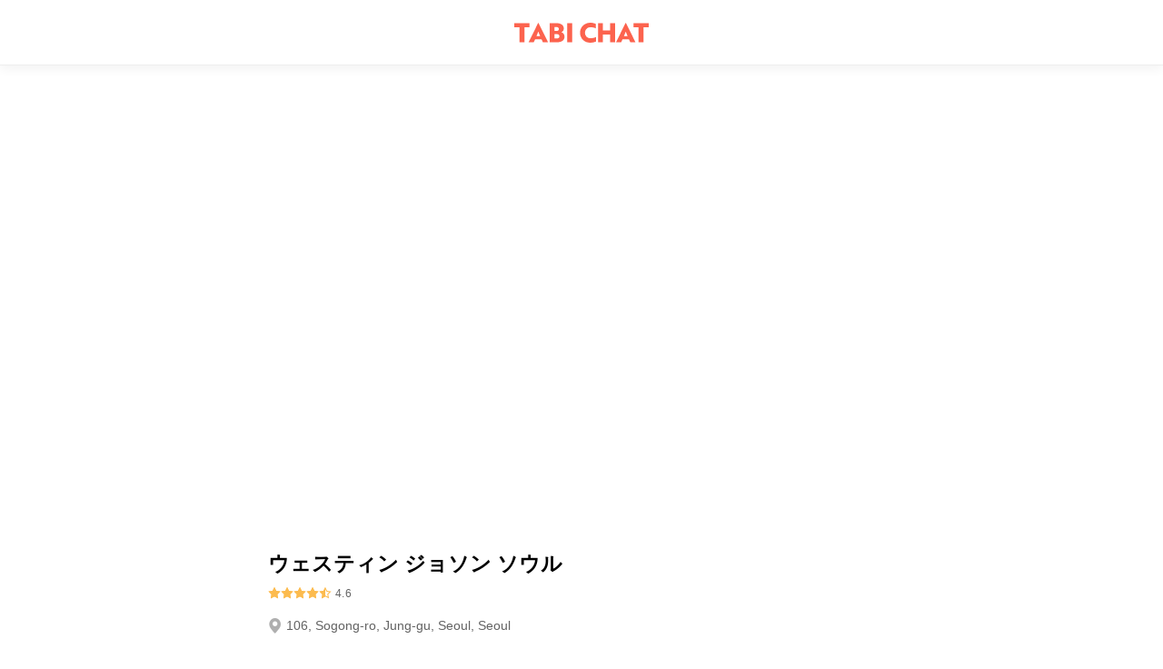

--- FILE ---
content_type: text/html; charset=utf-8
request_url: https://tabichat.jp/hotels/198549?number_of_rooms=1&valid=false&guests%5B0%5D%5Bnumber_of_adult%5D=2&latitude=0&checkout_date=2024%2F01%2F26&longitude=0&dynamic_package_id&dynamic_package_pre_reservation_id&destination=%E3%82%BD%E3%82%A6%E3%83%AB&search_group_id&q_c_id&destination_id=2832&cache_id&l_id&search_type&destination_type=region&checkin_date=2024%2F01%2F21&guests%5B0%5D%5Bnumber_of_children%5D=0
body_size: 23663
content:
<!DOCTYPE html><html lang="ja"><head><meta charSet="utf-8" data-next-head=""/><meta name="viewport" content="width=device-width, initial-scale=1.0, minimum-scale=1.0, maximum-scale=1.0" data-next-head=""/><meta name="format-detection" content="telephone=no" data-next-head=""/><link rel="apple-touch-icon" sizes="180x180" href="/apple-touch-icon.png" data-next-head=""/><link rel="icon" type="image/png" sizes="32x32" href="/favicon-32x32.png" data-next-head=""/><link rel="icon" type="image/png" sizes="16x16" href="/favicon-16x16.png" data-next-head=""/><link rel="manifest" href="/site.webmanifest" data-next-head=""/><link rel="mask-icon" href="/safari-pinned-tab.svg" color="#fcc800" data-next-head=""/><meta name="msapplication-TileColor" content="#000000" data-next-head=""/><meta name="theme-color" content="#ffffff" data-next-head=""/><title data-next-head="">ウェスティン ジョソン ソウル ホテル予約</title><meta name="description" content="ウェスティン ジョソン ソウルの宿泊、予約情報。たびチャットならお得なプランや組み合わせでホテルが予約できます。" data-next-head=""/><link rel="canonical" href="https://tabichat.jp/hotels/198549" data-next-head=""/><meta property="og:title" content="ウェスティン ジョソン ソウル ホテル予約" data-next-head=""/><meta property="og:description" content="ウェスティン ジョソン ソウルの宿泊、予約情報。たびチャットならお得なプランや組み合わせでホテルが予約できます。" data-next-head=""/><meta property="og:type" content="website" data-next-head=""/><meta property="og:site_name" content="たびチャット" data-next-head=""/><meta property="og:url" content="https://tabichat.jp/hotels/198549?number_of_rooms=1&amp;valid=false&amp;guests%5B0%5D%5Bnumber_of_adult%5D=2&amp;latitude=0&amp;checkout_date=2024%2F01%2F26&amp;longitude=0&amp;dynamic_package_id=&amp;dynamic_package_pre_reservation_id=&amp;destination=%E3%82%BD%E3%82%A6%E3%83%AB&amp;search_group_id=&amp;q_c_id=&amp;destination_id=2832&amp;cache_id=&amp;l_id=&amp;search_type=&amp;destination_type=region&amp;checkin_date=2024%2F01%2F21&amp;guests%5B0%5D%5Bnumber_of_children%5D=0" data-next-head=""/><meta property="og:image" content="https://tabichat.jp/og_image.png" data-next-head=""/><meta property="og:locale" content="ja_JP" data-next-head=""/><meta property="fb:app_id" content="155154885266424" data-next-head=""/><meta name="twitter:card" content="summary" data-next-head=""/><link rel="preload" href="/_next/static/media/f9dc2c000074ebad.p.woff" as="font" type="font/woff" crossorigin="anonymous" data-next-font=""/><link rel="preload" href="/_next/static/media/8471238184178678.p.ttf" as="font" type="font/ttf" crossorigin="anonymous" data-next-font=""/><link rel="preload" href="/_next/static/css/1897498f7616819e.css" as="style"/><link rel="preload" href="/_next/static/css/77ab42b3d3ea117d.css" as="style"/><style data-emotion="css-global 10u80ar">html{--scrollbar-width:0px;}*{margin:0px;padding:0px;}html{font-size:100%;box-sizing:border-box;}@media screen and (min-width: 960px){html{font-size:93.75%;}}body{font-family:-apple-system,BlinkMacSystemFont,"Segoe UI",Roboto,Helvetica,Arial,sans-serif;background-color:#fff;-webkit-text-size-adjust:100%;}*::-webkit-input-placeholder{color:#aaa;line-height:1.2;}hr{display:block;height:1px;border:0;border-top:1px solid #ccc;margin:1em 0;padding:0;}ul{padding-left:1.3em;list-style:square;}body .react-datepicker__time-container{box-sizing:content-box;}body .react-datepicker__time-container .react-datepicker__time .react-datepicker__time-box ul.react-datepicker__time-list li.react-datepicker__time-list-item{box-sizing:content-box;}body .react-datepicker__time-list-item{display:-webkit-box;display:-webkit-flex;display:-ms-flexbox;display:flex;-webkit-align-items:center;-webkit-box-align:center;-ms-flex-align:center;align-items:center;-webkit-box-pack:center;-ms-flex-pack:center;-webkit-justify-content:center;justify-content:center;}body .react-datepicker__day--keyboard-selected,body .react-datepicker__month-text--keyboard-selected,body .react-datepicker__quarter-text--keyboard-selected,body .react-datepicker__year-text--keyboard-selected,body .react-datepicker__day--selected,body .react-datepicker__day--in-selecting-range,body .react-datepicker__day--in-range,body .react-datepicker__month-text--selected,body .react-datepicker__month-text--in-selecting-range,body .react-datepicker__month-text--in-range,body .react-datepicker__quarter-text--selected,body .react-datepicker__quarter-text--in-selecting-range,body .react-datepicker__quarter-text--in-range,body .react-datepicker__year-text--selected,body .react-datepicker__year-text--in-selecting-range,body .react-datepicker__year-text--in-range,body .react-datepicker__time-container .react-datepicker__time .react-datepicker__time-box ul.react-datepicker__time-list li.react-datepicker__time-list-item--selected{background-color:#FC634E;color:#fff;}body .react-datepicker__day--keyboard-selected:hover,body .react-datepicker__month-text--keyboard-selected:hover,body .react-datepicker__quarter-text--keyboard-selected:hover,body .react-datepicker__year-text--keyboard-selected:hover,body .react-datepicker__day--selected:hover,body .react-datepicker__day--in-selecting-range:hover,body .react-datepicker__day--in-range:hover,body .react-datepicker__month-text--selected:hover,body .react-datepicker__month-text--in-selecting-range:hover,body .react-datepicker__month-text--in-range:hover,body .react-datepicker__quarter-text--selected:hover,body .react-datepicker__quarter-text--in-selecting-range:hover,body .react-datepicker__quarter-text--in-range:hover,body .react-datepicker__year-text--selected:hover,body .react-datepicker__year-text--in-selecting-range:hover,body .react-datepicker__year-text--in-range:hover,body .react-datepicker__time-container .react-datepicker__time .react-datepicker__time-box ul.react-datepicker__time-list li.react-datepicker__time-list-item--selected:hover{background-color:#ef402e;}body .react-datepicker__day--keyboard-selected:hover,body .react-datepicker__month-text--keyboard-selected:hover,body .react-datepicker__quarter-text--keyboard-selected:hover,body .react-datepicker__year-text--keyboard-selected:hover{background-color:#ef402e;}body .react-datepicker-time__header{font-size:0.75rem;}body .react-datepicker--time-only .react-datepicker__triangle{-webkit-transform:translate3d(45px,0,0)!important;-moz-transform:translate3d(45px,0,0)!important;-ms-transform:translate3d(45px,0,0)!important;transform:translate3d(45px,0,0)!important;}body .react-datepicker__close-icon::after{background-color:#FC634E;}</style><script>window.dataLayer = window.dataLayer || [];(function(w,d,s,l,i){w[l]=w[l]||[];w[l].push({'gtm.start': new Date().getTime(),event:'gtm.js'});var f=d.getElementsByTagName(s)[0],j=d.createElement(s),dl=l!='dataLayer'?'&l='+l:'';j.async=true;j.src='https://www.googletagmanager.com/gtm.js?id='+i+dl;f.parentNode.insertBefore(j,f);})(window,document,'script','dataLayer','GTM-KWZ3KN4');</script><link rel="stylesheet" href="/_next/static/css/1897498f7616819e.css" data-n-g=""/><link rel="stylesheet" href="/_next/static/css/77ab42b3d3ea117d.css" data-n-p=""/><noscript data-n-css=""></noscript><script defer="" noModule="" src="/_next/static/chunks/polyfills-42372ed130431b0a.js"></script><script src="https://static.mul-pay.jp/ext/js/token.js" defer="" data-nscript="beforeInteractive"></script><script src="/_next/static/chunks/webpack-aa3bfd8ca6d3763e.js" defer=""></script><script src="/_next/static/chunks/framework-2d627758acfc2496.js" defer=""></script><script src="/_next/static/chunks/main-25446947489b025e.js" defer=""></script><script src="/_next/static/chunks/pages/_app-dd259bdeb7cd669a.js" defer=""></script><script src="/_next/static/chunks/4846-ede54b90a06b76a3.js" defer=""></script><script src="/_next/static/chunks/6408-085e3281dab2204a.js" defer=""></script><script src="/_next/static/chunks/4215-8d497b6cfc60f5cf.js" defer=""></script><script src="/_next/static/chunks/4150-461d836c20c76567.js" defer=""></script><script src="/_next/static/chunks/8992-e740b680ae6ac6c8.js" defer=""></script><script src="/_next/static/chunks/9008-c31a807069fb6203.js" defer=""></script><script src="/_next/static/chunks/934-a22c472dbe77becf.js" defer=""></script><script src="/_next/static/chunks/967-5a76b74da1443b86.js" defer=""></script><script src="/_next/static/chunks/9614-75e8efdd377916af.js" defer=""></script><script src="/_next/static/chunks/6809-09860436420c29de.js" defer=""></script><script src="/_next/static/chunks/9759-54b46c18591cdb81.js" defer=""></script><script src="/_next/static/chunks/1204-3bd4f6182878d6f4.js" defer=""></script><script src="/_next/static/chunks/7447-b4a81fe35a011567.js" defer=""></script><script src="/_next/static/chunks/7420-28a4e1f67e0941d2.js" defer=""></script><script src="/_next/static/chunks/7469-ea0422cbebc168a3.js" defer=""></script><script src="/_next/static/chunks/2199-7585ffc3e8e955c4.js" defer=""></script><script src="/_next/static/chunks/434-8c94792245a823b7.js" defer=""></script><script src="/_next/static/chunks/1578-08bc5738979fe914.js" defer=""></script><script src="/_next/static/chunks/8350-2803d3212ac963c2.js" defer=""></script><script src="/_next/static/chunks/7084-0bf2781d6ea72004.js" defer=""></script><script src="/_next/static/chunks/2495-571254e8064b6309.js" defer=""></script><script src="/_next/static/chunks/372-017ca7c3d757d227.js" defer=""></script><script src="/_next/static/chunks/1990-99e908b2ee328314.js" defer=""></script><script src="/_next/static/chunks/pages/hotels/%5BhotelId%5D-2e72a2a3b39a0feb.js" defer=""></script><script src="/_next/static/r5ePWIDliJyhp5EWpSujm/_buildManifest.js" defer=""></script><script src="/_next/static/r5ePWIDliJyhp5EWpSujm/_ssgManifest.js" defer=""></script></head><body><noscript><iframe src="https://www.googletagmanager.com/ns.html?id=GTM-KWZ3KN4" height="0" width="0" style="display:none;visibility:hidden"></iframe></noscript><div id="__next"><style data-emotion="css 1est1dn">.css-1est1dn{position:relative;height:56px;padding:0 0.5rem;box-sizing:border-box;display:-webkit-box;display:-webkit-flex;display:-ms-flexbox;display:flex;-webkit-box-pack:center;-ms-flex-pack:center;-webkit-justify-content:center;justify-content:center;-webkit-align-items:center;-webkit-box-align:center;-ms-flex-align:center;align-items:center;border-bottom:1px solid #EEEEEE;box-shadow:0 3px 12px rgba(0,0,0,0.06);}@media screen and (min-width: 960px){.css-1est1dn{height:72px;}}</style><div class="css-1est1dn"><style data-emotion="css 1qvlh4z">.css-1qvlh4z{box-sizing:border-box;padding:0.5rem;}</style><div class="css-1qvlh4z"><a href="/"><style data-emotion="css 1p10e3s">.css-1p10e3s{width:120px;margin-top:4px;}@media screen and (min-width: 960px){.css-1p10e3s{width:148px;}}</style><svg xmlns="http://www.w3.org/2000/svg" xml:space="preserve" viewBox="0 0 240 36" alt="logo" class="css-1p10e3s"><g fill="#FC634E"><path d="M18.073 8.098v27.206H9.229V8.098H0V.696h27.302v7.402zM42.684.215h.432l17.208 35.088h-9.181l-2.451-5.287H37.06l-2.403 5.287h-9.181zm3.509 23.889c-1.202-2.74-2.596-6.152-3.268-8.267-.481 1.154-2.355 6.056-3.317 8.267zM89.694 25.018c0 7.018-5.768 10.286-14.035 10.286H63.305V.696h11.488c7.594 0 13.603 3.076 13.603 9.854 0 3.413-2.067 5.624-4.422 6.585 2.932.865 5.72 3.893 5.72 7.883m-14.468-10.19c.961 0 1.875-.096 2.644-.481 1.009-.433 1.682-1.49 1.682-2.98 0-2.548-1.826-3.653-4.23-3.653h-3.653v7.114zm-3.557 13.458h4.47c2.355 0 4.47-1.154 4.47-3.845 0-2.74-2.019-3.893-4.278-3.893h-4.663v7.738zM94.501 35.304V.696h8.796v34.608zM145.739 10.357c-1.971-1.009-5.047-2.307-9.181-2.307-6.537 0-10.334 4.614-10.334 9.95 0 5.383 3.701 9.95 9.95 9.95 4.422 0 7.739-1.25 9.806-2.307v8.123c-2.115 1.105-6.056 2.211-10.575 2.211-10.382 0-18.025-7.883-18.025-17.977 0-9.998 7.643-17.977 18.41-17.977 4.614 0 7.835 1.202 9.95 2.307zM171.023 35.304V21.413h-12.786v13.891h-8.796V.696h8.796v13.363h12.786V.696h8.844v34.608zM198.806.215h.432l17.208 35.088h-9.181l-2.451-5.287h-11.632l-2.404 5.287h-9.181zm3.509 23.889c-1.202-2.74-2.595-6.152-3.268-8.267-.481 1.154-2.355 6.056-3.317 8.267zM230.771 8.098v27.206h-8.844V8.098h-9.229V.696H240v7.402z"></path></g></svg></a></div></div><style data-emotion="css 1agvdoc">.css-1agvdoc{box-sizing:border-box;}</style><div class="css-1agvdoc"><style data-emotion="css 1l8qjbn">.css-1l8qjbn{cursor:pointer;padding:0 0 1rem 0;max-width:100%;box-sizing:border-box;}</style><div class="css-1l8qjbn"><style data-emotion="css 16lnpr">.css-16lnpr{padding:0.5rem;height:50vw;max-height:500px;position:relative;padding:0 0 0.5rem;}@media screen and (min-width: 960px){.css-16lnpr{height:40vw;}}.css-16lnpr .swiper{position:relative;overflow:hidden;z-index:1;background:#2d2d2d;}.css-16lnpr .swiper-wrapper{width:100%;height:50vw;max-height:500px;position:relative;top:0;left:0;display:-webkit-box;display:-webkit-flex;display:-ms-flexbox;display:flex;transition-timing-function:cubic-bezier(
      0.215,0.61,0.355,1
    );}@media screen and (min-width: 960px){.css-16lnpr .swiper-wrapper{height:40vw;}}.css-16lnpr .swiper-slide{-webkit-flex-shrink:0;-ms-flex-negative:0;flex-shrink:0;width:80%;height:100%;position:relative;transition-property:transform,opacity;transition-duration:0.6s;transition-delay:0.3s;}@media screen and (min-width: 960px){.css-16lnpr .swiper-slide{width:70%;}}.css-16lnpr .swiper-slide-active{opacity:1;}</style><div class="css-16lnpr"></div></div><style data-emotion="css 1cu940o">.css-1cu940o{padding:1rem 0.5rem;max-width:720px;margin:0 auto;box-sizing:border-box;}</style><div class="css-1cu940o"><style data-emotion="css a8wmf3">.css-a8wmf3{margin:-0.5rem 0;}</style><div class="css-a8wmf3"><div><style data-emotion="css 1ycrt1b">.css-1ycrt1b{font-size:1.5rem;line-height:2.125rem;font-weight:700;color:rgba(0, 0, 0, 1);padding:calc(0.5rem - (2.125rem - 1.5rem) / 2) 0.5rem;margin:0;}</style><h1 class="css-1ycrt1b">ウェスティン ジョソン ソウル</h1><style data-emotion="css olyig7">.css-olyig7{padding:0.5rem;}</style><div class="css-olyig7"><style data-emotion="css 1ujw250">.css-1ujw250{position:relative;font-size:0.9375rem;display:-webkit-box;display:-webkit-flex;display:-ms-flexbox;display:flex;-webkit-align-items:center;-webkit-box-align:center;-ms-flex-align:center;align-items:center;}</style><div class="css-1ujw250"><style data-emotion="css f5jxu8">.css-f5jxu8{position:relative;font-size:0.9375rem;line-height:0.1;}</style><div class="css-f5jxu8"><style data-emotion="css lncjus">.css-lncjus{position:relative;display:inline-block;vertical-align:middle;}</style><div class="css-lncjus"><style data-emotion="css 1o6mev">.css-1o6mev{color:#FCBB4E;overflow:hidden;margin:0;line-height:1;overflow:hidden;margin:0;font-family:iconFont;speak:none;font-style:normal;font-weight:normal;font-variant:normal;text-transform:none;line-height:1;-webkit-font-smoothing:antialiased;-moz-osx-font-smoothing:grayscale;}.css-1o6mev:before{content:"\e908 \e908 \e908 \e908 \e908";}</style><div class="css-1o6mev"></div><style data-emotion="css 1g6qk40">.css-1g6qk40{color:#FCBB4E;overflow:hidden;margin:0;line-height:1;position:absolute;top:0;left:0;overflow:hidden;margin:0;font-family:iconFont;speak:none;font-style:normal;font-weight:normal;font-variant:normal;text-transform:none;line-height:1;-webkit-font-smoothing:antialiased;-moz-osx-font-smoothing:grayscale;}.css-1g6qk40:before{content:"\e900 \e900 \e900 \e900 \e901";}</style><div class="css-1g6qk40"></div></div></div><style data-emotion="css 1gesqcj">.css-1gesqcj{font-size:0.8125rem;line-height:1;color:rgba(45, 45, 45, 0.74);display:inline-block;vertical-align:middle;padding:0 0 0 0.25rem;letter-spacing:0.05em;}</style><div class="css-1gesqcj">4.6</div></div></div><style data-emotion="css 1uc6o8k">.css-1uc6o8k{font-size:0.9375rem;line-height:1.625rem;font-weight:400;color:rgba(45, 45, 45, 0.74);margin:0;padding:0.5rem;word-wrap:break-word;}</style><p class="css-1uc6o8k"><style data-emotion="css 7na01x">.css-7na01x{overflow:hidden;margin:0;font-family:"iconFont";speak:none;font-style:normal;font-weight:normal;font-variant:normal;text-transform:none;line-height:1;display:inline-block;-webkit-font-smoothing:antialiased;-moz-osx-font-smoothing:grayscale;vertical-align:middle;font-size:1.3rem;position:relative;left:-2px;color:rgba(45, 45, 45, 0.38);}.css-7na01x:before{content:"\e909";}</style><i class="css-7na01x"></i><style data-emotion="css uk6cul">.css-uk6cul{vertical-align:middle;}</style><span class="css-uk6cul">106, Sogong-ro, Jung-gu, Seoul, Seoul</span></p></div></div></div><style data-emotion="css 1tffp27">.css-1tffp27{max-width:100%;box-sizing:border-box;background-color:#F8F8F8;position:relative;margin-top:1rem;padding:0.5rem 0 0;}.css-1tffp27:before{content:"";position:absolute;top:0;left:50%;display:block;width:0;height:0;border-left:0.8rem solid transparent;border-right:0.8rem solid transparent;border-top:0.8rem solid white;-webkit-transform:translateX(-50%);-moz-transform:translateX(-50%);-ms-transform:translateX(-50%);transform:translateX(-50%);}</style><div class="css-1tffp27"><style data-emotion="css x93go4">.css-x93go4{padding:1rem 0.5rem;max-width:720px;margin:0 auto;box-sizing:border-box;}@media screen and (min-width: 960px){.css-x93go4{max-width:840px;}}</style><div class="css-x93go4"><style data-emotion="css r29hyr">.css-r29hyr{line-height:1.625rem;padding:calc(
      0.5rem - (1.625rem - 1.3125rem) / 2
    ) 0.5rem 0;margin:0;font-size:1.0625rem;color:rgba(0, 0, 0, 1);font-weight:700;text-align:center;letter-spacing:0.2em;}</style><h2 class="css-r29hyr">客室を選択</h2><style data-emotion="css eaauv0">.css-eaauv0{padding:0.5rem;margin:0 auto;box-sizing:border-box;max-width:400px;text-align:center;}</style><div class="css-eaauv0"><style data-emotion="css idyo2t">.css-idyo2t{display:-webkit-box;display:-webkit-flex;display:-ms-flexbox;display:flex;-webkit-align-items:center;-webkit-box-align:center;-ms-flex-align:center;align-items:center;font-size:0.8125rem;line-height:1.4375rem;padding-top:0.5rem;}</style><div class="css-idyo2t"><style data-emotion="css tvy0he">.css-tvy0he{width:50%;border-right:1px solid #AAAAAA;}.css-tvy0he:last-of-type{border-right:0;}</style><div class="css-tvy0he"><style data-emotion="css 1c8isrx">.css-1c8isrx{font-weight:700;text-align:center;}</style><div class="css-1c8isrx">チェックイン</div><style data-emotion="css ferooo">.css-ferooo{box-sizing:border-box;text-align:center;}</style><div class="css-ferooo">2024/01/21</div></div><div class="css-tvy0he"><div class="css-1c8isrx">チェックアウト</div><div class="css-ferooo">2024/01/26</div></div></div><style data-emotion="css 1l3mzxi">.css-1l3mzxi{text-align:center;font-size:0.8125rem;line-height:1.625rem;padding-top:0.5rem;padding-bottom:0.5rem;}</style><div class="css-1l3mzxi">1<!-- -->室 / 大人 <!-- -->2<!-- -->人 / 子供 <!-- -->0<!-- -->人</div><style data-emotion="css 2banbq">.css-2banbq{font-size:0.8125rem;line-height:1.4375rem;color:#FC634E;cursor:pointer;}</style><a class="css-2banbq"><style data-emotion="css vtoxhy">.css-vtoxhy{font-size:0.6875rem;padding-right:0.25rem;}</style><span class="css-vtoxhy"><style data-emotion="css 1x1s2dq">.css-1x1s2dq{overflow:hidden;margin:0;font-family:"iconFont";speak:none;font-style:normal;font-weight:normal;font-variant:normal;text-transform:none;line-height:1;display:inline-block;-webkit-font-smoothing:antialiased;-moz-osx-font-smoothing:grayscale;}.css-1x1s2dq:before{content:"\e906";}</style><i class="css-1x1s2dq"></i></span>条件を変更する</a></div><style data-emotion="css bc97rr">.css-bc97rr{display:-webkit-box;display:-webkit-flex;display:-ms-flexbox;display:flex;-webkit-flex-direction:column;-ms-flex-direction:column;flex-direction:column;min-height:188px;overflow:hidden;position:relative;background:rgb(255,255,255);border-radius:4px;box-sizing:border-box;margin:1rem 0.5rem;min-height:188px;overflow:hidden;border:none;}@media screen and (min-width: 600px){.css-bc97rr{-webkit-flex-direction:row;-ms-flex-direction:row;flex-direction:row;}}</style><div class="css-bc97rr"><style data-emotion="css 1qvebai">.css-1qvebai{padding:0.75rem 0.5rem 0;max-width:720px;margin:0 auto;box-sizing:border-box;width:100%;}@media screen and (min-width: 600px){.css-1qvebai{background-color:#FFFFFF;width:50%;padding-bottom:0.5rem;}}@media screen and (min-width: 960px){.css-1qvebai{width:40%;}}</style><div class="css-1qvebai"><style data-emotion="css 1c9nd3b">.css-1c9nd3b{-webkit-align-items:center;-webkit-box-align:center;-ms-flex-align:center;align-items:center;color:rgb(0,0,0);display:-webkit-box;display:-webkit-flex;display:-ms-flexbox;display:flex;perspective-origin:165px 56px;transform-origin:165px 56px;box-sizing:border-box;padding:calc(
      0.5rem -
        (1.625rem - 1.0625rem) / 2
    ) 0.5rem;}</style><div class="css-1c9nd3b"><style data-emotion="css g4562i">.css-g4562i{-webkit-align-self:flex-end;-ms-flex-item-align:flex-end;align-self:flex-end;display:-webkit-box;display:-webkit-flex;display:-ms-flexbox;display:flex;font-size:1.0625rem;line-height:1.625rem;font-weight:700;color:rgba(0, 0, 0, 1);overflow:hidden;transform-origin:149px 48px;margin:0;}</style><h3 class="css-g4562i">デラックス ルーム キングベッド 1 台 シティビュー (Pool Access)</h3></div><style data-emotion="css mljk53 animation-1oabv7m">.css-mljk53{position:relative;padding:56.25% 0 0;-webkit-background-size:cover;background-size:cover;-webkit-background-position:center;background-position:center;margin:0.5rem -0.5rem 0;cursor:pointer;-webkit-animation-name:animation-1oabv7m;animation-name:animation-1oabv7m;-webkit-animation-duration:0.8s;animation-duration:0.8s;-webkit-animation-timing-function:ease;animation-timing-function:ease;-webkit-animation-fill-mode:forwards;animation-fill-mode:forwards;}@media screen and (min-width: 600px){.css-mljk53{padding:62.5% 0 0;margin:0.5rem;}}@-webkit-keyframes animation-1oabv7m{0%{opacity:0;}10%{opacity:0;}100%{opacity:1;}}@keyframes animation-1oabv7m{0%{opacity:0;}10%{opacity:0;}100%{opacity:1;}}</style><div style="background-image:url(&quot;https://i.travelapi.com/lodging/1000000/30000/25000/24908/6ea224d9_z.jpg&quot;)" class="css-mljk53"><style data-emotion="css 7ge5cr">.css-7ge5cr{position:absolute;top:0.5rem;right:0.5rem;background:rgba(0,0,0,0.5);padding:0.25rem 0.5rem;color:#fff;display:-webkit-box;display:-webkit-flex;display:-ms-flexbox;display:flex;-webkit-align-items:center;-webkit-box-align:center;-ms-flex-align:center;align-items:center;border-radius:4px;}</style><div class="css-7ge5cr"><style data-emotion="css qmo9cs">.css-qmo9cs{font-size:0.8125rem;padding-right:0.25rem;}</style><span class="css-qmo9cs">3</span> <style data-emotion="css xvm4ky">.css-xvm4ky{font-size:1.1875rem;}</style><span class="css-xvm4ky"><style data-emotion="css 1tvvth7">.css-1tvvth7{overflow:hidden;margin:0;font-family:"iconFont";speak:none;font-style:normal;font-weight:normal;font-variant:normal;text-transform:none;line-height:1;display:inline-block;-webkit-font-smoothing:antialiased;-moz-osx-font-smoothing:grayscale;}.css-1tvvth7:before{content:"\e915";}</style><i class="css-1tvvth7"></i></span></div></div><style data-emotion="css ahcvfj">.css-ahcvfj{display:-webkit-box;display:-webkit-flex;display:-ms-flexbox;display:flex;-webkit-align-items:flex-start;-webkit-box-align:flex-start;-ms-flex-align:flex-start;align-items:flex-start;-webkit-box-pack:justify;-webkit-justify-content:space-between;justify-content:space-between;padding:1rem 0.5rem;font-size:0.8125rem;color:rgba(45, 45, 45, 0.74);line-height:1.5;cursor:pointer;}@media screen and (min-width: 600px){.css-ahcvfj{padding:0.25rem 0.5rem;}}</style><div class="css-ahcvfj"><div></div><style data-emotion="css 13vckxy">.css-13vckxy{border:0;background:none;color:#FC634E;cursor:pointer;margin-left:1rem;padding-left:0.5rem;outline:none;font-size:0.8125rem;font-weight:700;text-align:right;-webkit-flex:0 0 auto;-ms-flex:0 0 auto;flex:0 0 auto;display:-webkit-box;display:-webkit-flex;display:-ms-flexbox;display:flex;-webkit-align-items:center;-webkit-box-align:center;-ms-flex-align:center;align-items:center;height:1.125rem;}</style><button class="css-13vckxy"><style data-emotion="css e6h42q">.css-e6h42q{font-size:1.1875rem;padding-right:0.25rem;display:-webkit-box;display:-webkit-flex;display:-ms-flexbox;display:flex;-webkit-align-items:center;-webkit-box-align:center;-ms-flex-align:center;align-items:center;padding-bottom:1px;}</style><span class="css-e6h42q"><style data-emotion="css 1eir86s">.css-1eir86s{overflow:hidden;margin:0;font-family:"iconFont";speak:none;font-style:normal;font-weight:normal;font-variant:normal;text-transform:none;line-height:1;display:inline-block;-webkit-font-smoothing:antialiased;-moz-osx-font-smoothing:grayscale;}.css-1eir86s:before{content:"\e914";}</style><i class="css-1eir86s"></i></span> <style data-emotion="css 1v0cd8t">.css-1v0cd8t{line-height:1;}</style><span class="css-1v0cd8t">詳細</span></button></div></div><style data-emotion="css 55xjo5">.css-55xjo5{display:-webkit-box;display:-webkit-flex;display:-ms-flexbox;display:flex;-webkit-flex-direction:column;-ms-flex-direction:column;flex-direction:column;border-top:1px solid #EEEEEE;}@media screen and (min-width: 600px){.css-55xjo5{width:50%;border-top:0;border-left:1px solid #EEEEEE;}}@media screen and (min-width: 960px){.css-55xjo5{width:60%;}}</style><div class="css-55xjo5"><style data-emotion="css kqrzgm">.css-kqrzgm{padding:1rem 1rem;font-size:0.8125rem;line-height:1.4375rem;color:rgba(0, 0, 0, 1);}</style><div class="css-kqrzgm"><p><strong>キングベッド 1 台</strong></p><p>シティビューの客室 (36 平方メートル)</p><br/><p><b>インターネット</b> - 無料 WiFi および有線インターネットアクセス</p> <p><b>エンターテイメント</b> - スマートテレビ (衛星チャンネルおよび有料ムービー)</p><p><b>お食事とお飲み物</b> - 冷蔵庫、ミニバー (有料の場合あり)、エスプレッソメーカー、ルームサービス (営業時間内)</p><p><b>寝具</b> - ターンダウンサービスおよびベッドシーツ </p><p><b>バスルーム</b> - 専用バスルームおよび独立したシャワーが備わった深めの浴槽</p><p><b>その他の設備</b> - 室内セーフティボックス (ノートパソコン収納可能)、新聞 (無料)、アイロン / アイロン台あり。可動式ベッド (有料)もリクエストのうえ利用可</p><p><b>室内環境</b> - シーツ交換 (要リクエスト)、温度調節可能な冷房、毎日の客室清掃</p><p><b>バリアフリー</b> - 補高便座</p><p><b>環境への配慮</b> - 省電力スイッチ、LED 電球</p><p><b>特記事項</b> - 客室清掃 (要リクエスト)</p><p>禁煙</p><p>コネクティング ルーム / 隣合った客室のリクエストも可能です (利用状況によりご希望に添えない場合もあります) </p></div></div></div><div class="css-bc97rr"><div class="css-1qvebai"><div class="css-1c9nd3b"><h3 class="css-g4562i">デラックス ルーム シングルベッド 2 台 シティビュー (Pool Access)</h3></div><div style="background-image:url(&quot;https://i.travelapi.com/lodging/1000000/30000/25000/24908/77802f21_z.jpg&quot;)" class="css-mljk53"><div class="css-7ge5cr"><span class="css-qmo9cs">4</span> <span class="css-xvm4ky"><i class="css-1tvvth7"></i></span></div></div><div class="css-ahcvfj"><div></div><button class="css-13vckxy"><span class="css-e6h42q"><i class="css-1eir86s"></i></span> <span class="css-1v0cd8t">詳細</span></button></div></div><div class="css-55xjo5"><div class="css-kqrzgm"><p><strong>シングルベッド 2 台</strong></p><p>シティビューの客室 (36 平方メートル)</p><br/><p><b>インターネット</b> - 無料 WiFi および有線インターネットアクセス</p> <p><b>エンターテイメント</b> - スマートテレビ (衛星チャンネルおよび有料ムービー)</p><p><b>お食事とお飲み物</b> - 冷蔵庫、ミニバー (有料の場合あり)、エスプレッソメーカー、ルームサービス (営業時間内)</p><p><b>寝具</b> - ターンダウンサービスおよびベッドシーツ </p><p><b>バスルーム</b> - 専用バスルームおよび独立したシャワーが備わった深めの浴槽</p><p><b>その他の設備</b> - 室内セーフティボックス (ノートパソコン収納可能)、新聞 (無料)、アイロン / アイロン台あり。可動式ベッド (有料)もリクエストのうえ利用可</p><p><b>室内環境</b> - シーツ交換 (要リクエスト)、温度調節可能な冷房、毎日の客室清掃</p><p><b>バリアフリー</b> - 補高便座</p><p><b>環境への配慮</b> - 省電力スイッチ、LED 電球</p><p><b>特記事項</b> - 客室清掃 (要リクエスト)</p><p>禁煙</p><p>コネクティング ルーム / 隣合った客室のリクエストも可能です (利用状況によりご希望に添えない場合もあります) </p></div></div></div><div class="css-bc97rr"><div class="css-1qvebai"><div class="css-1c9nd3b"><h3 class="css-g4562i">デラックス ルーム シングルベッド 1 台</h3></div><div style="background-image:url(&quot;https://i.travelapi.com/lodging/1000000/30000/25000/24908/f4091ad0_z.jpg&quot;)" class="css-mljk53"><div class="css-7ge5cr"><span class="css-qmo9cs">4</span> <span class="css-xvm4ky"><i class="css-1tvvth7"></i></span></div></div><div class="css-ahcvfj"><div></div><button class="css-13vckxy"><span class="css-e6h42q"><i class="css-1eir86s"></i></span> <span class="css-1v0cd8t">詳細</span></button></div></div><div class="css-55xjo5"><div class="css-kqrzgm"><p><strong>シングルベッド 1 台</strong></p><p>シティビューの客室 (36 平方メートル)</p><br/><p><b>インターネット</b> - 無料 WiFi および有線インターネットアクセス</p> <p><b>エンターテイメント</b> - スマートテレビ (衛星チャンネルおよび有料ムービー)</p><p><b>お食事とお飲み物</b> - 冷蔵庫、ミニバー (有料の場合あり)、エスプレッソメーカー、ルームサービス (営業時間内)</p><p><b>寝具</b> - ターンダウンサービスおよびベッドシーツ </p><p><b>バスルーム</b> - 専用バスルームおよび独立したシャワーが備わった深めの浴槽</p><p><b>その他の設備</b> - 室内セーフティボックス (ノートパソコン収納可能)、新聞 (無料)、アイロン / アイロン台あり。可動式ベッド (有料)もリクエストのうえ利用可</p><p><b>室内環境</b> - シーツ交換 (要リクエスト)、温度調節可能な冷房、毎日の客室清掃</p><p><b>バリアフリー</b> - 補高便座</p><p><b>環境への配慮</b> - 省電力スイッチ、LED 電球</p><p><b>特記事項</b> - 客室清掃 (要リクエスト)</p><p>禁煙</p><p>コネクティング ルーム / 隣合った客室のリクエストも可能です (利用状況によりご希望に添えない場合もあります) </p></div></div></div><div class="css-bc97rr"><div class="css-1qvebai"><div class="css-1c9nd3b"><h3 class="css-g4562i">エグゼクティブ ルーム キングベッド 1 台</h3></div><div style="background-image:url(&quot;https://i.travelapi.com/lodging/1000000/30000/25000/24908/6ea224d9_z.jpg&quot;)" class="css-mljk53"><div class="css-7ge5cr"><span class="css-qmo9cs">9</span> <span class="css-xvm4ky"><i class="css-1tvvth7"></i></span></div></div><div class="css-ahcvfj"><div></div><button class="css-13vckxy"><span class="css-e6h42q"><i class="css-1eir86s"></i></span> <span class="css-1v0cd8t">詳細</span></button></div></div><div class="css-55xjo5"><div class="css-kqrzgm"><p><strong>キングベッド 1 台</strong></p><p>シティビューの客室 (36 平方メートル)</p><br/><p><b>クラブレベル</b> - クラブラウンジ、コンチネンタル ブレックファスト、ディナー レセプション、軽食、ラウンジ内のインターネットアクセス</p><p><b>インターネット</b> - 無料 WiFi および有線インターネットアクセス</p> <p><b>エンターテイメント</b> - スマートテレビ (衛星チャンネルおよび有料ムービー)</p><p><b>お食事とお飲み物</b> - 冷蔵庫、ミニバー (有料の場合あり)、エスプレッソメーカー、ルームサービス (営業時間内)</p><p><b>寝具</b> - ターンダウンサービスおよびベッドシーツ </p><p><b>バスルーム</b> - 専用バスルームおよび独立したシャワーが備わった深めの浴槽</p><p><b>その他の設備</b> - 室内セーフティボックス (ノートパソコン収納可能)、新聞 (無料)、アイロン / アイロン台あり。可動式ベッド (有料)もリクエストのうえ利用可</p><p><b>室内環境</b> - シーツ交換 (要リクエスト)、温度調節可能な冷房、毎日の客室清掃</p><p><b>バリアフリー</b> - 補高便座</p><p><b>環境への配慮</b> - 省電力スイッチ、LED 電球</p><p><b>特記事項</b> - 客室清掃 (要リクエスト)</p><p>禁煙</p><p>コネクティング ルーム / 隣合った客室のリクエストも可能です (利用状況によりご希望に添えない場合もあります) </p></div></div></div><div class="css-bc97rr"><div class="css-1qvebai"><div class="css-1c9nd3b"><h3 class="css-g4562i">エグゼクティブ ルーム シングルベッド 2 台</h3></div><div style="background-image:url(&quot;https://i.travelapi.com/lodging/1000000/30000/25000/24908/77802f21_z.jpg&quot;)" class="css-mljk53"><div class="css-7ge5cr"><span class="css-qmo9cs">9</span> <span class="css-xvm4ky"><i class="css-1tvvth7"></i></span></div></div><div class="css-ahcvfj"><div></div><button class="css-13vckxy"><span class="css-e6h42q"><i class="css-1eir86s"></i></span> <span class="css-1v0cd8t">詳細</span></button></div></div><div class="css-55xjo5"><div class="css-kqrzgm"><p><strong>シングルベッド 2 台</strong></p><p>シティビューの客室 (36 平方メートル)</p><br/><p><b>クラブレベル</b> - クラブラウンジ、コンチネンタル ブレックファスト、ディナー レセプション、軽食、ラウンジ内のインターネットアクセス</p><p><b>インターネット</b> - 無料 WiFi および有線インターネットアクセス</p> <p><b>エンターテイメント</b> - スマートテレビ (衛星チャンネルおよび有料ムービー)</p><p><b>お食事とお飲み物</b> - 冷蔵庫、ミニバー (有料の場合あり)、エスプレッソメーカー、ルームサービス (営業時間内)</p><p><b>寝具</b> - ターンダウンサービスおよびベッドシーツ </p><p><b>バスルーム</b> - 専用バスルームおよび独立したシャワーが備わった深めの浴槽</p><p><b>その他の設備</b> - 室内セーフティボックス (ノートパソコン収納可能)、新聞 (無料)、アイロン / アイロン台あり。可動式ベッド (有料)もリクエストのうえ利用可</p><p><b>室内環境</b> - シーツ交換 (要リクエスト)、温度調節可能な冷房、毎日の客室清掃</p><p><b>バリアフリー</b> - 補高便座</p><p><b>環境への配慮</b> - 省電力スイッチ、LED 電球</p><p><b>特記事項</b> - 客室清掃 (要リクエスト)</p><p>禁煙</p><p>コネクティング ルーム / 隣合った客室のリクエストも可能です (利用状況によりご希望に添えない場合もあります) </p></div></div></div><div class="css-bc97rr"><div class="css-1qvebai"><div class="css-1c9nd3b"><h3 class="css-g4562i">エグゼクティブ ルーム ダブルベッド 1 台</h3></div><div style="background-image:url(&quot;https://i.travelapi.com/lodging/1000000/30000/25000/24908/77802f21_z.jpg&quot;)" class="css-mljk53"><div class="css-7ge5cr"><span class="css-qmo9cs">10</span> <span class="css-xvm4ky"><i class="css-1tvvth7"></i></span></div></div><div class="css-ahcvfj"><div></div><button class="css-13vckxy"><span class="css-e6h42q"><i class="css-1eir86s"></i></span> <span class="css-1v0cd8t">詳細</span></button></div></div><div class="css-55xjo5"><div class="css-kqrzgm"><p><strong>ダブルベッド 1 台</strong></p><p>シティビューの客室 (36 平方メートル)</p><br/><p><b>クラブレベル</b> - クラブラウンジ、コンチネンタル ブレックファスト、ディナー レセプション、軽食、ラウンジ内のインターネットアクセス</p><p><b>インターネット</b> - 無料 WiFi および有線インターネットアクセス</p> <p><b>エンターテイメント</b> - スマートテレビ (衛星チャンネルおよび有料ムービー)</p><p><b>お食事とお飲み物</b> - 冷蔵庫、ミニバー (有料の場合あり)、エスプレッソメーカー、ルームサービス (営業時間内)</p><p><b>寝具</b> - ターンダウンサービスおよびベッドシーツ </p><p><b>バスルーム</b> - 専用バスルームおよび独立したシャワーが備わった深めの浴槽</p><p><b>その他の設備</b> - 室内セーフティボックス (ノートパソコン収納可能)、新聞 (無料)、アイロン / アイロン台あり。可動式ベッド (有料)もリクエストのうえ利用可</p><p><b>室内環境</b> - シーツ交換 (要リクエスト)、温度調節可能な冷房、毎日の客室清掃</p><p><b>バリアフリー</b> - 補高便座</p><p><b>環境への配慮</b> - 省電力スイッチ、LED 電球</p><p><b>特記事項</b> - 客室清掃 (要リクエスト)</p><p>禁煙</p><p>コネクティング ルーム / 隣合った客室のリクエストも可能です (利用状況によりご希望に添えない場合もあります) </p></div></div></div><div class="css-bc97rr"><div class="css-1qvebai"><div class="css-1c9nd3b"><h3 class="css-g4562i">ジュニア スイート キングベッド 1 台 シティビュー</h3></div><div style="background-image:url(&quot;https://i.travelapi.com/lodging/1000000/30000/25000/24908/0b8d98c5_z.jpg&quot;)" class="css-mljk53"><div class="css-7ge5cr"><span class="css-qmo9cs">10</span> <span class="css-xvm4ky"><i class="css-1tvvth7"></i></span></div></div><div class="css-ahcvfj"><div></div><button class="css-13vckxy"><span class="css-e6h42q"><i class="css-1eir86s"></i></span> <span class="css-1v0cd8t">詳細</span></button></div></div><div class="css-55xjo5"><div class="css-kqrzgm"><p><strong>キングベッド 1 台</strong></p><p>シティビューの客室 (55 平方メートル)</p><br/><p><b>クラブレベル</b> - クラブラウンジ、コンチネンタル ブレックファスト、ディナー レセプション、軽食、ラウンジ内のインターネットアクセス</p><p><b>客室の構成</b> - ベッドルーム</p><p><b>インターネット</b> - 無料 WiFi および有線インターネットアクセス</p> <p><b>エンターテイメント</b> - スマートテレビ (衛星チャンネルおよび有料ムービー)</p><p><b>お食事とお飲み物</b> - 冷蔵庫、ミニバー (有料の場合あり)、エスプレッソメーカー、ルームサービス (営業時間内)</p><p><b>寝具</b> - ターンダウンサービスおよびベッドシーツ </p><p><b>バスルーム</b> - 専用バスルームおよび独立したシャワーが備わった深めの浴槽</p><p><b>その他の設備</b> - 室内セーフティボックス (ノートパソコン収納可能)、新聞 (無料)、アイロン / アイロン台あり。可動式ベッド (有料)もリクエストのうえ利用可</p><p><b>室内環境</b> - シーツ交換 (要リクエスト)、温度調節可能な冷房、毎日の客室清掃</p><p><b>バリアフリー</b> - 補高便座</p><p><b>環境への配慮</b> - 省電力スイッチ、LED 電球</p><p><b>特記事項</b> - 客室清掃 (要リクエスト)</p><p>禁煙</p><p>コネクティング ルーム / 隣合った客室のリクエストも可能です (利用状況によりご希望に添えない場合もあります) </p></div></div></div><div class="css-bc97rr"><div class="css-1qvebai"><div class="css-1c9nd3b"><h3 class="css-g4562i">ジュニア スイート ダブルベッド 1 台</h3></div><div style="background-image:url(&quot;https://i.travelapi.com/lodging/1000000/30000/25000/24908/46ba6f6e_z.jpg&quot;)" class="css-mljk53"><div class="css-7ge5cr"><span class="css-qmo9cs">9</span> <span class="css-xvm4ky"><i class="css-1tvvth7"></i></span></div></div><div class="css-ahcvfj"><div></div><button class="css-13vckxy"><span class="css-e6h42q"><i class="css-1eir86s"></i></span> <span class="css-1v0cd8t">詳細</span></button></div></div><div class="css-55xjo5"><div class="css-kqrzgm"><p><strong>ダブルベッド 1 台</strong></p><p>シティビューの客室 (55 平方メートル)</p><br/><p><b>クラブレベル</b> - クラブラウンジ、コンチネンタル ブレックファスト、ディナー レセプション、軽食、ラウンジ内のインターネットアクセス</p><p><b>インターネット</b> - 無料 WiFi および有線インターネットアクセス</p> <p><b>エンターテイメント</b> - スマートテレビ (衛星チャンネルおよび有料ムービー)</p><p><b>お食事とお飲み物</b> - 冷蔵庫、ミニバー (有料の場合あり)、エスプレッソメーカー、ルームサービス (営業時間内)</p><p><b>寝具</b> - ターンダウンサービスおよびベッドシーツ </p><p><b>バスルーム</b> - 専用バスルームおよび独立したシャワーが備わった深めの浴槽</p><p><b>その他の設備</b> - 室内セーフティボックス (ノートパソコン収納可能)、新聞 (無料)、アイロン / アイロン台あり。可動式ベッド (有料)もリクエストのうえ利用可</p><p><b>室内環境</b> - シーツ交換 (要リクエスト)、温度調節可能な冷房、毎日の客室清掃</p><p><b>バリアフリー</b> - 補高便座</p><p><b>環境への配慮</b> - 省電力スイッチ、LED 電球</p><p><b>特記事項</b> - 客室清掃 (要リクエスト)</p><p>禁煙</p><p>コネクティング ルーム / 隣合った客室のリクエストも可能です (利用状況によりご希望に添えない場合もあります) </p></div></div></div><div class="css-bc97rr"><div class="css-1qvebai"><div class="css-1c9nd3b"><h3 class="css-g4562i">プレミアム スイート キングベッド 1 台</h3></div><div style="background-image:url(&quot;https://i.travelapi.com/lodging/1000000/30000/25000/24908/1311526f_z.jpg&quot;)" class="css-mljk53"><div class="css-7ge5cr"><span class="css-qmo9cs">13</span> <span class="css-xvm4ky"><i class="css-1tvvth7"></i></span></div></div><div class="css-ahcvfj"><div></div><button class="css-13vckxy"><span class="css-e6h42q"><i class="css-1eir86s"></i></span> <span class="css-1v0cd8t">詳細</span></button></div></div><div class="css-55xjo5"><div class="css-kqrzgm"><p><strong>キングベッド 1 台</strong></p><p>シティビューの客室 (55 平方メートル)</p><br/><p><b>クラブレベル</b> - クラブラウンジ、コンチネンタル ブレックファスト、ディナー レセプション、軽食、ラウンジ内のインターネットアクセス</p><p><b>インターネット</b> - 無料 WiFi および有線インターネットアクセス</p> <p><b>エンターテイメント</b> - スマートテレビ (衛星チャンネルおよび有料ムービー)</p><p><b>お食事とお飲み物</b> - 冷蔵庫、ミニバー (有料の場合あり)、エスプレッソメーカー、ルームサービス (営業時間内)</p><p><b>寝具</b> - ターンダウンサービスおよびベッドシーツ </p><p><b>バスルーム</b> - 専用バスルームおよび独立したシャワーが備わった深めの浴槽</p><p><b>その他の設備</b> - 室内セーフティボックス (ノートパソコン収納可能)、新聞 (無料)、アイロン / アイロン台あり。可動式ベッド (有料)もリクエストのうえ利用可</p><p><b>室内環境</b> - シーツ交換 (要リクエスト)、温度調節可能な冷房、毎日の客室清掃</p><p><b>バリアフリー</b> - 補高便座</p><p><b>環境への配慮</b> - 省電力スイッチ、LED 電球</p><p><b>特記事項</b> - 客室清掃 (要リクエスト)</p><p>禁煙</p><p>コネクティング ルーム / 隣合った客室のリクエストも可能です (利用状況によりご希望に添えない場合もあります) </p></div></div></div><div class="css-bc97rr"><div class="css-1qvebai"><div class="css-1c9nd3b"><h3 class="css-g4562i">エグゼクティブ スイート キングベッド 1 台 シティビュー</h3></div><div style="background-image:url(&quot;https://i.travelapi.com/lodging/1000000/30000/25000/24908/07fdfb98_z.jpg&quot;)" class="css-mljk53"><div class="css-7ge5cr"><span class="css-qmo9cs">7</span> <span class="css-xvm4ky"><i class="css-1tvvth7"></i></span></div></div><div class="css-ahcvfj"><div></div><button class="css-13vckxy"><span class="css-e6h42q"><i class="css-1eir86s"></i></span> <span class="css-1v0cd8t">詳細</span></button></div></div><div class="css-55xjo5"><div class="css-kqrzgm"><p><strong>キングベッド 1 台</strong></p><p>シティビューの客室 (72 平方メートル)</p><br/><p><b>クラブレベル</b> - クラブラウンジ、コンチネンタル ブレックファスト、ディナー レセプション、軽食、ラウンジ内のインターネットアクセス</p><p><b>客室の構成</b> - ベッドルーム</p><p><b>インターネット</b> - 無料 WiFi および有線インターネットアクセス</p> <p><b>エンターテイメント</b> - スマートテレビ (衛星チャンネルおよび有料ムービー)</p><p><b>お食事とお飲み物</b> - 冷蔵庫、ミニバー (有料の場合あり)、エスプレッソメーカー、ルームサービス (営業時間内)</p><p><b>寝具</b> - ターンダウンサービスおよびベッドシーツ </p><p><b>バスルーム</b> - 専用バスルームおよび独立したシャワーが備わった深めの浴槽</p><p><b>その他の設備</b> - 室内セーフティボックス (ノートパソコン収納可能)、新聞 (無料)、アイロン / アイロン台あり。可動式ベッド (有料)もリクエストのうえ利用可</p><p><b>室内環境</b> - シーツ交換 (要リクエスト)、温度調節可能な冷房、毎日の客室清掃</p><p><b>バリアフリー</b> - 補高便座</p><p><b>環境への配慮</b> - 省電力スイッチ、LED 電球</p><p><b>特記事項</b> - 客室清掃 (要リクエスト)</p><p>禁煙</p><p>コネクティング ルーム / 隣合った客室のリクエストも可能です (利用状況によりご希望に添えない場合もあります) </p></div></div></div><div class="css-bc97rr"><div class="css-1qvebai"><div class="css-1c9nd3b"><h3 class="css-g4562i">エグゼクティブ スイート ダブルベッド 1 台</h3></div><div style="background-image:url(&quot;https://i.travelapi.com/lodging/1000000/30000/25000/24908/bb6c55ae_z.jpg&quot;)" class="css-mljk53"><div class="css-7ge5cr"><span class="css-qmo9cs">8</span> <span class="css-xvm4ky"><i class="css-1tvvth7"></i></span></div></div><div class="css-ahcvfj"><div></div><button class="css-13vckxy"><span class="css-e6h42q"><i class="css-1eir86s"></i></span> <span class="css-1v0cd8t">詳細</span></button></div></div><div class="css-55xjo5"><div class="css-kqrzgm"><p><strong>ダブルベッド 1 台</strong></p><p>シティビューの客室 (72 平方メートル)</p><br/><p><b>クラブレベル</b> - クラブラウンジ、コンチネンタル ブレックファスト、ディナー レセプション、軽食、ラウンジ内のインターネットアクセス</p><p><b>客室の構成</b> - ベッドルーム</p><p><b>インターネット</b> - 無料 WiFi および有線インターネットアクセス</p> <p><b>エンターテイメント</b> - スマートテレビ (衛星チャンネルおよび有料ムービー)</p><p><b>お食事とお飲み物</b> - 冷蔵庫、ミニバー (有料の場合あり)、エスプレッソメーカー、ルームサービス (営業時間内)</p><p><b>寝具</b> - ターンダウンサービスおよびベッドシーツ </p><p><b>バスルーム</b> - 専用バスルームおよび独立したシャワーが備わった深めの浴槽</p><p><b>その他の設備</b> - 室内セーフティボックス (ノートパソコン収納可能)、新聞 (無料)、アイロン / アイロン台あり。可動式ベッド (有料)もリクエストのうえ利用可</p><p><b>室内環境</b> - シーツ交換 (要リクエスト)、温度調節可能な冷房、毎日の客室清掃</p><p><b>バリアフリー</b> - 補高便座</p><p><b>環境への配慮</b> - 省電力スイッチ、LED 電球</p><p><b>特記事項</b> - 客室清掃 (要リクエスト)</p><p>禁煙</p><p>コネクティング ルーム / 隣合った客室のリクエストも可能です (利用状況によりご希望に添えない場合もあります) </p></div></div></div><div class="css-bc97rr"><div class="css-1qvebai"><div class="css-1c9nd3b"><h3 class="css-g4562i">クラブ スイート キングベッド 1 台 シティビュー</h3></div><div style="background-image:url(&quot;https://i.travelapi.com/lodging/1000000/30000/25000/24908/7eccadf9_z.jpg&quot;)" class="css-mljk53"><div class="css-7ge5cr"><span class="css-qmo9cs">12</span> <span class="css-xvm4ky"><i class="css-1tvvth7"></i></span></div></div><div class="css-ahcvfj"><div></div><button class="css-13vckxy"><span class="css-e6h42q"><i class="css-1eir86s"></i></span> <span class="css-1v0cd8t">詳細</span></button></div></div><div class="css-55xjo5"><div class="css-kqrzgm"><p><strong>キングベッド 1 台</strong></p><p>シティビューの客室 (72 平方メートル)</p><br/><p><b>クラブレベル</b> - クラブラウンジ、コンチネンタル ブレックファスト、ディナー レセプション、軽食、ラウンジ内のインターネットアクセス</p><p><b>客室の構成</b> - ベッドルーム</p><p><b>インターネット</b> - 無料 WiFi および有線インターネットアクセス</p> <p><b>エンターテイメント</b> - スマートテレビ (衛星チャンネルおよび有料ムービー)</p><p><b>お食事とお飲み物</b> - 冷蔵庫、ミニバー (有料の場合あり)、エスプレッソメーカー、ルームサービス (営業時間内)</p><p><b>寝具</b> - ターンダウンサービスおよびベッドシーツ </p><p><b>バスルーム</b> - 専用バスルームおよび独立したシャワーが備わった深めの浴槽</p><p><b>その他の設備</b> - 室内セーフティボックス (ノートパソコン収納可能)、新聞 (無料)、アイロン / アイロン台あり。可動式ベッド (有料)もリクエストのうえ利用可</p><p><b>室内環境</b> - シーツ交換 (要リクエスト)、温度調節可能な冷房、毎日の客室清掃</p><p><b>バリアフリー</b> - 補高便座</p><p><b>環境への配慮</b> - 省電力スイッチ、LED 電球</p><p><b>特記事項</b> - 客室清掃 (要リクエスト)</p><p>禁煙</p><p>コネクティング ルーム / 隣合った客室のリクエストも可能です (利用状況によりご希望に添えない場合もあります) </p></div></div></div><div class="css-bc97rr"><div class="css-1qvebai"><div class="css-1c9nd3b"><h3 class="css-g4562i">ロイヤル スイート 2 ベッドルーム シティビュー</h3></div><div style="background-image:url(&quot;https://i.travelapi.com/lodging/1000000/30000/25000/24908/04b2846c_z.jpg&quot;)" class="css-mljk53"><div class="css-7ge5cr"><span class="css-qmo9cs">13</span> <span class="css-xvm4ky"><i class="css-1tvvth7"></i></span></div></div><div class="css-ahcvfj"><div></div><button class="css-13vckxy"><span class="css-e6h42q"><i class="css-1eir86s"></i></span> <span class="css-1v0cd8t">詳細</span></button></div></div><div class="css-55xjo5"><div class="css-kqrzgm"><p><strong>ダブルベッド 2 台</strong></p><p>シティビューの客室 (177 平方メートル)</p><br/><p><b>クラブレベル</b> - クラブラウンジ、コンチネンタル ブレックファスト、ディナー レセプション、軽食、ラウンジ内のインターネットアクセス</p><p><b>客室の構成</b> - 2 室のベッドルーム</p><p><b>インターネット</b> - 無料 WiFi および有線インターネットアクセス</p> <p><b>エンターテイメント</b> - スマートテレビ (衛星チャンネルおよび有料ムービー)</p><p><b>お食事とお飲み物</b> - 冷蔵庫、ミニバー (有料の場合あり)、エスプレッソメーカー、ルームサービス (営業時間内)</p><p><b>寝具</b> - ターンダウンサービスおよびベッドシーツ </p><p><b>バスルーム</b> - 専用バスルームおよび独立したシャワーが備わった深めの浴槽</p><p><b>その他の設備</b> - 室内セーフティボックス (ノートパソコン収納可能)、新聞 (無料)、アイロン / アイロン台あり。可動式ベッド (有料)もリクエストのうえ利用可</p><p><b>室内環境</b> - シーツ交換 (要リクエスト)、温度調節可能な冷房、毎日の客室清掃</p><p><b>バリアフリー</b> - 補高便座</p><p><b>環境への配慮</b> - 省電力スイッチ、LED 電球</p><p><b>特記事項</b> - 客室清掃 (要リクエスト)</p><p>禁煙</p><p>コネクティング ルーム / 隣合った客室のリクエストも可能です (利用状況によりご希望に添えない場合もあります) </p></div></div></div><div class="css-bc97rr"><div class="css-1qvebai"><div class="css-1c9nd3b"><h3 class="css-g4562i">プレジデンシャル スイート 2 ベッドルーム シティビュー</h3></div><div style="background-image:url(&quot;https://i.travelapi.com/lodging/1000000/30000/25000/24908/dc6e2ad0_z.jpg&quot;)" class="css-mljk53"><div class="css-7ge5cr"><span class="css-qmo9cs">16</span> <span class="css-xvm4ky"><i class="css-1tvvth7"></i></span></div></div><div class="css-ahcvfj"><div></div><button class="css-13vckxy"><span class="css-e6h42q"><i class="css-1eir86s"></i></span> <span class="css-1v0cd8t">詳細</span></button></div></div><div class="css-55xjo5"><div class="css-kqrzgm"><p><strong>ダブルベッド 2 台</strong></p><p>シティビューの客室 (310 平方メートル)</p><br/><p><b>クラブレベル</b> - クラブラウンジ、コンチネンタル ブレックファスト、ディナー レセプション、軽食、ラウンジ内のインターネットアクセス</p><p><b>客室の構成</b> - 2 室のベッドルーム</p><p><b>インターネット</b> - 無料 WiFi および有線インターネットアクセス</p> <p><b>エンターテイメント</b> - スマートテレビ (衛星チャンネルおよび有料ムービー)</p><p><b>お食事とお飲み物</b> - 冷蔵庫、ミニバー (有料の場合あり)、エスプレッソメーカー、ルームサービス (営業時間内)</p><p><b>寝具</b> - ターンダウンサービスおよびベッドシーツ </p><p><b>バスルーム</b> - 専用バスルームおよび独立したシャワーが備わった深めの浴槽</p><p><b>その他の設備</b> - 室内セーフティボックス (ノートパソコン収納可能)、新聞 (無料)、アイロン / アイロン台あり。可動式ベッド (有料)もリクエストのうえ利用可</p><p><b>室内環境</b> - シーツ交換 (要リクエスト)、温度調節可能な冷房、毎日の客室清掃</p><p><b>バリアフリー</b> - 補高便座</p><p><b>環境への配慮</b> - 省電力スイッチ、LED 電球</p><p><b>特記事項</b> - 客室清掃 (要リクエスト)</p><p>禁煙</p><p>コネクティング ルーム / 隣合った客室のリクエストも可能です (利用状況によりご希望に添えない場合もあります) </p></div></div></div></div></div><div class="css-1cu940o"><style data-emotion="css 1desqnu">.css-1desqnu{font-size:0.8125rem;line-height:1.625rem;}</style><div class="css-1desqnu"><style data-emotion="css xnwqt8">.css-xnwqt8{padding:0.5rem 0 0.75rem;}.css-xnwqt8:before{content:"";display:block;border-top:1px solid #DDDDDD;margin:0 0.5rem 1.5rem;}.css-xnwqt8:first-of-type:before{content:none;}</style><div class="css-xnwqt8"><style data-emotion="css 156kzkc">.css-156kzkc{line-height:1.625rem;padding:1rem 0.5rem;margin:0;font-size:1.0625rem;color:rgba(0, 0, 0, 1);font-weight:700;text-align:center;letter-spacing:0.2em;}@media screen and (min-width: 960px){.css-156kzkc{font-size:1.3125rem;font-weight:600;}}</style><h2 class="css-156kzkc">ホテルの設備 / サービス</h2><style data-emotion="css 7psetp">.css-7psetp{padding:1rem 0;color:rgba(45, 45, 45, 0.74);}</style><div class="css-7psetp"><style data-emotion="css yt8ys3">.css-yt8ys3{font-size:0.9375rem;line-height:1.625rem;padding:0.5rem;}</style><h3 class="css-yt8ys3">設備 / サービス</h3><style data-emotion="css tc3m21">.css-tc3m21{list-style-type:square;margin:0;padding:0 0.5rem 0 2em;font-size:0.8125rem;line-height:1.625rem;}@media screen and (min-width: 600px){.css-tc3m21{display:-webkit-box;display:-webkit-flex;display:-ms-flexbox;display:flex;-webkit-box-flex-wrap:wrap;-webkit-flex-wrap:wrap;-ms-flex-wrap:wrap;flex-wrap:wrap;-webkit-box-pack:justify;-webkit-justify-content:space-between;justify-content:space-between;}}</style><ul class="css-tc3m21"><style data-emotion="css pbk8c6">.css-pbk8c6{padding:0.32rem 0;line-height:1rem;}@media screen and (min-width: 600px){.css-pbk8c6{width:48%;}}</style><li class="css-pbk8c6">エレベーター</li><li class="css-pbk8c6">美容室</li><li class="css-pbk8c6">ATM / 銀行</li><li class="css-pbk8c6">コンシェルジュ サービス</li><li class="css-pbk8c6">ショップ (敷地内)</li><li class="css-pbk8c6">空港シャトルサービス (有料)</li><li class="css-pbk8c6">カンファレンス スペース</li><li class="css-pbk8c6">朝食 (有料)</li><li class="css-pbk8c6">テレビ (共用エリア)</li><li class="css-pbk8c6">セーフティボックス (フロントデスク)</li><li class="css-pbk8c6">スパサービス (敷地内)</li><li class="css-pbk8c6">複数の言語を話すスタッフ</li><li class="css-pbk8c6">新聞 (ロビー、無料)</li><li class="css-pbk8c6">ビジネスセンター</li><li class="css-pbk8c6">ベルスタッフ</li><li class="css-pbk8c6">エクスプレス チェックアウト</li><li class="css-pbk8c6">ドライクリーニング / ランドリーサービス</li><li class="css-pbk8c6">リムジンまたはタウンカーサービスあり</li><li class="css-pbk8c6">会議室</li><li class="css-pbk8c6">サウナ</li><li class="css-pbk8c6">全館禁煙</li><li class="css-pbk8c6">ウェディング サービス</li><li class="css-pbk8c6">ツアー / チケット案内</li><li class="css-pbk8c6">WiFi (無料)</li><li class="css-pbk8c6">有線インターネット (無料)</li><li class="css-pbk8c6">レストランの数 : 1</li><li class="css-pbk8c6">スナック バー / デリ</li><li class="css-pbk8c6">バレーパーキング (有料)</li><li class="css-pbk8c6">手荷物保管サービス</li><li class="css-pbk8c6">プールカバナ (有料)</li><li class="css-pbk8c6">ボールルーム</li><li class="css-pbk8c6">ランドリー設備</li><li class="css-pbk8c6">車椅子対応の通路</li><li class="css-pbk8c6">車椅子対応駐車場</li><li class="css-pbk8c6">車椅子対応の共用洗面所</li><li class="css-pbk8c6">車椅子対応のコンシェルジュ デスク</li><li class="css-pbk8c6">車椅子対応のフロントデスク</li><li class="css-pbk8c6">車椅子対応の会議スペース / ビジネスセンター</li><li class="css-pbk8c6">車椅子対応の施設内レストラン</li><li class="css-pbk8c6">廊下の光る警報器</li><li class="css-pbk8c6">点字表記</li><li class="css-pbk8c6">車椅子対応のトラック用駐車場</li><li class="css-pbk8c6">車椅子を装備した車両対応の駐車係</li><li class="css-pbk8c6">共用エリアでのインターネットアクセス - 有料</li><li class="css-pbk8c6">共用エリアでのインターネットアクセス - 高速</li><li class="css-pbk8c6">屋内プールの数 : 1</li><li class="css-pbk8c6">バー / ラウンジの数 : 1</li><li class="css-pbk8c6">コーヒーショップ / カフェの数 : 1</li><li class="css-pbk8c6">専用駐車場</li><li class="css-pbk8c6">ガレージ</li><li class="css-pbk8c6">客室清掃 (要リクエスト)</li><li class="css-pbk8c6">ベッドシーツの交換 (要リクエスト)</li><li class="css-pbk8c6">ベジタリアン用の朝食あり</li><li class="css-pbk8c6">省エネ装置</li><li class="css-pbk8c6">食品ロスに関するルール</li><li class="css-pbk8c6">ビーガン料理あり</li><li class="css-pbk8c6">ベジタリアン料理あり</li><li class="css-pbk8c6">庭園</li><li class="css-pbk8c6">バンケット ホール</li><li class="css-pbk8c6">LED 電球</li><li class="css-pbk8c6">全照明の少なくとも 80％ は LED を使用</li><li class="css-pbk8c6">使い捨てのプラスチックマドラー不使用</li><li class="css-pbk8c6">フロントデスク (時間限定)</li><li class="css-pbk8c6">24 時間利用可能なフィットネス設備</li></ul></div><div class="css-7psetp"><style data-emotion="css hqchl2">.css-hqchl2{height:3rem;position:relative;overflow:hidden;-webkit-mask-image:linear-gradient(0deg,transparent,black 2rem);mask-image:linear-gradient(0deg,transparent,black 2rem);}</style><div class="css-hqchl2"><style data-emotion="css txeiyh">.css-txeiyh{padding:0 0.5rem;}</style><div class="css-txeiyh"><style data-emotion="css t6mvr8">.css-t6mvr8{padding-bottom:1em;}</style><div class="css-t6mvr8">全部で 462 室ある客室には冷蔵庫、ミニバーなどが備わっており、ゆっくりおくつろぎいただけます。有線インターネット アクセス / WiFi を無料でご利用いただけるほか、LED テレビで衛星放送の番組をご覧いただけます。個別の浴槽とシャワーのあるバスルームには、深めの浴槽、ビデが備わっています。電話の他に、セーフティボックス (ノートパソコン収納可能)やデスクもご利用いただけます。</div></div><div class="css-txeiyh"><div class="css-t6mvr8">マッサージ、ボディ トリートメント、フェイシャル トリートメントでリラックスしてのんびりお過ごしいただけます。レクリエーション設備として、屋内プール、サウナ、24 時間営業のフィットネスセンターが備わっています。このホテルでは、WiFi (無料)、コンシェルジュ サービス、ヘアサロンをご利用いただけます。</div></div><div class="css-txeiyh"><div>Ariaで多国籍料理をお召し上がりください。このホテルに併設されている 5 か所のレストランのうちの 1 つです。ルームサービス (営業時間限定)を利用することもできます。小腹が空いたときは、コーヒーショップ / カフェで軽食を楽しむこともできます。バー / ラウンジでお好みのドリンクを召し上がり、喉の渇きを癒してください。朝食ビュッフェを毎日 7:00 ～ 10:00 までお召し上がりいただけます (有料)。</div></div></div><style data-emotion="css 1npqktd">.css-1npqktd{display:-webkit-box;display:-webkit-flex;display:-ms-flexbox;display:flex;-webkit-box-pack:start;-ms-flex-pack:start;-webkit-justify-content:flex-start;justify-content:flex-start;padding:0.75rem 0.5rem 0;}</style><div class="css-1npqktd"><style data-emotion="css 1ahzqwc">.css-1ahzqwc{color:#FC634E;cursor:pointer;-webkit-text-decoration:underline;text-decoration:underline;text-underline-offset:0.5rem;}</style><a class="css-1ahzqwc">すべて表示</a></div></div></div><div class="css-xnwqt8"><h2 class="css-156kzkc">ホテルのポリシー</h2><div class="css-7psetp"><h3 class="css-yt8ys3">チェックイン</h3><div class="css-txeiyh">チェックイン開始時刻 : <!-- -->15:00</div><div class="css-txeiyh">チェックイン終了時刻 : <!-- -->深夜 0 時</div><div class="css-txeiyh">最低チェックイン年 : <!-- -->19</div><div class="css-txeiyh">チェックインに関する特記事項 : <br/><div><ul>  <li>施設の定める利用規約に従って、追加ゲスト料金がかかる場合があります</li><li>場合により、チェックイン時に政府発行の写真付き身分証明書および付随費用精算用のクレジットカードのご提示が必要です</li><li>宿泊施設への要望は、チェックイン時の状況によりご希望に添えない場合があり、内容によっては追加料金が発生することがあります。対応は確約ではございませんのでご了承ください</li><li>施設でのお支払いにはクレジットカードをご利用いただけます。現金ではお支払いいただけません</li><li>この宿泊施設は、到着前に宿泊者のクレジットカードの事前承認を行う権利を有します。</li><li>この施設では、Commitment to Clean (マリオット)のガイドラインに沿って清掃・除菌作業を実施しています</li><li>文化的規範とお客様に求められる利用規約は国および宿泊施設によって異なる場合がありますのでご注意ください。掲載の利用規約は施設が定めたものです</li>  </ul> <ul>  <li>メンテナンスのため、この宿泊施設のプールは毎日 11:30 ～ 12:30 および 18:00 ～ 19:00 の時間帯は閉鎖されます。フィットネス、プール、サウナを備えたシティアスレチッククラブは、毎月第 1 月曜日は休業となります。</li><li>Aria でのご朝食は、週末や祝祭日には待ち時間が長くなることが予想されます。お食事は着席後 1 時間以内とさせていただきます。</li><li>歯ブラシ、歯磨き粉、かみそりなどの使い捨ての個人用アイテムは客室にご用意しています (有料)。</li><li>この宿泊施設のフィットネスセンター、屋内プール、およびサウナのご利用は、夏季シーズン中の土曜、日曜、祝日、および特定の日には、お客様 1 人あたり 1 日 1 回に制限されています。スイミングプールとフィットネスセンターへの食べ物の持ち込みはご遠慮ください。</li><li>屋内プールと Westin Club Cocktail Hour のご利用には予約が必要です。14 歳未満のお子様は、カクテル サービス時間中はウェスティン クラブに入場できません。</li>  </ul></div><br/><div>この宿泊施設では、空港からの送迎をご利用いただけます (有料の場合あり)。ご旅行前にご到着時間の詳細を宿泊施設にご連絡ください。連絡先は予約確認通知に記載されています。フロントデスクは、毎日 15:00 ～ 深夜 0 時 まで営業しています。ご到着が 22:00 を過ぎる場合は、事前に施設までご連絡ください。連絡先は予約確認通知に記載されています。時間帯によっては、フロントデスクのスタッフは不在となります。ご不明な点がございましたら、予約確認通知に記載されている連絡先までご連絡ください。施設から提供された情報は、自動翻訳ツールを使用して翻訳されている場合があります。 この宿泊施設では、19 歳未満の子供は、親または法定後見人の同伴がない場合ご宿泊いただけません。ご宿泊のお客様は、ご到着時に親または法定後見人の関係と承認の証拠を提供する必要があります。 すべてのお客様 (子供を含む) は、チェックイン時に、有効な政府発行の身分証明書を提示する必要があります。 ランチまたはディナー付き料金プランでご予約のお客様は、大人 2 名までのランチまたはディナーをお召し上がりいただけます。施設内で食事をご希望の追加の大人または子供のお客様には料金が適用されます。宿泊施設でお支払いいただきます (事前予約が必要)。 朝食付き料金プランをご予約の場合、 0 ～ 12 歳のお子様には追加の朝食料金が適用されます。 エグゼクティブの部屋タイプでご予約のお客様は、クラブラウンジで朝食をお召し上がりいただけます。レストランでの朝食には、1 名あたりの追加料金がかかります。エグゼクティブ ルームの客室タイプをご予約の場合、2 名様までクラブラウンジをご利用いただけます。追加のお客様がクラブラウンジをご利用になる場合は、記載のオプションサービス料金をお支払いいただきます。 この施設では、宿泊費をご予約時ではなく現地で支払う場合、1 泊目の宿泊料金と同額でのクレジットカード承認を行っています。</div></div></div><div class="css-7psetp"><h3 class="css-yt8ys3">チェックアウト</h3><div class="css-txeiyh">チェックアウト時刻 : <!-- -->正午</div></div><div class="css-7psetp"><h3 class="css-yt8ys3">その他</h3><div class="css-txeiyh"><div><ul>  <li>プールは 6:00 ～ 22:00 までご利用可能です。</li>マッサージ サービスおよびスパ トリートメントの利用には事前予約が必要です。ご到着前にホテルに直接ご連絡のうえ、ご予約ください。連絡先は予約確認通知に記載されています。<li>7 歳以下のお子様が、保護者の方と同室で既存のベッドを使用して滞在される場合、2 名様まで宿泊料金は無料です。</li><li>コネクティングルーム / 隣合った客室も空室状況によりご利用いただけます。施設までお問い合わせください。連絡先は予約確認通知に記載されています。</li> </ul></div></div></div><div class="css-7psetp"><h3 class="css-yt8ys3">サービス料/オプションの追加料金</h3><div class="css-txeiyh"><div><ul> <li>朝食 (朝食ビュッフェ) の料金 (概算) : 大人 70000 KRW、子供 35000 KRW</li><li>空港シャトルサービス料金 : 1 名あたり 18000 KRW (片道)</li><li>子供 1 名あたりの空港シャトルバス料金 : 12000 KRW (片道、3 ～ 12 歳)</li><li>バレーパーキング : 1 滞在につき 25000 KRW</li><li>アーリーチェックインも、空室状況によりご利用いただけます (有料)</li><li>空室状況により、レイトチェックアウトをご利用いただけます (有料)</li><li>可動式ベッド : 1 泊につき 60500.0 KRW</li><li>設備使用料 : 1 名あたり 1 日につき 40000 KRW、次の使用料が含まれます : サウナ、フィットネス設備</li></ul> <p>上記項目以外にも、現地にてお支払いが必要な場合があります。また料金とデポジットには税金が含まれていないことがあり、金額が変更される場合があります。</p></div></div><div class="css-txeiyh"><div>朝食付き料金プランをご予約の場合、 0 ～ 12 歳のお子様には追加の朝食料金が適用されます。</div></div></div></div><div class="css-xnwqt8"><h2 class="css-156kzkc">周辺ガイド</h2><div class="css-7psetp"><h3 class="css-yt8ys3">明洞通りに近接</h3><div class="css-txeiyh"><div>ウェスティン ジョソン ソウルはソウルの中心部なのでとても便利です。韓国銀行 貨幣金融博物館や韓国郵便博物館までは歩いて 5 分とかかりません。 この高級ホテルは、ソウル プラザまで 0.2 km、ソウル市庁まで 0.4 km の場所にあります。</div></div></div><div class="css-7psetp"><style data-emotion="css cpdvlm">.css-cpdvlm{height:3rem;position:relative;overflow:hidden;-webkit-mask-image:linear-gradient(0deg,transparent,black 2rem);mask-image:linear-gradient(0deg,transparent,black 2rem);height:5.5rem;-webkit-mask-image:linear-gradient(0deg,transparent,black 2rem);mask-image:linear-gradient(0deg,transparent,black 2rem);}</style><div class="css-cpdvlm"><h3 class="css-yt8ys3">周辺情報</h3><div class="css-txeiyh"><div>距離の最小表示単位は 0.1 km / 0.1 マイルです。<br /> <p>明洞通り - 0.2 km / 0.2 マイル <br /> 韓国銀行 貨幣金融博物館 - 0.3 km / 0.2 マイル <br /> 韓国郵便博物館 - 0.3 km / 0.2 マイル <br /> ヌーン スクウェア - 0.3 km / 0.2 マイル <br /> 徳寿宮 - 0.4 km / 0.2 マイル <br /> 南大門市場 - 0.4 km / 0.3 マイル <br /> 明洞ナンタ劇場 - 0.4 km / 0.3 マイル <br /> ソウル メトロポリタン ライブラリー - 0.4 km / 0.3 マイル <br /> ロッテ百貨店 - 0.5 km / 0.3 マイル <br /> ソウル プラザ - 0.5 km / 0.3 マイル <br /> 新世界百貨店 - 0.5 km / 0.3 マイル <br /> 国立近代美術館, 徳寿宮 - 0.6 km / 0.4 マイル <br /> ソウル市庁 - 0.6 km / 0.4 マイル <br /> 清渓川 - 0.7 km / 0.4 マイル <br /> 崇礼門 - 0.8 km / 0.5 マイル <br /> </p><p>アクセス可能な空港: <br />金浦国際空港 (GMP) - 24.5 km / 15.2 マイル<br /> 仁川国際空港 (ICN) - 60.4 km / 37.5 マイル<br /> </p><p>ウェスティン ジョソン ソウルへのアクセスに便利な空港は、仁川国際空港 (ICN) です。</p></div></div></div><div class="css-1npqktd"><a class="css-1ahzqwc">すべて表示</a></div></div></div></div></div><style data-emotion="css 1cf073s">.css-1cf073s{max-width:720px;margin:0 auto;box-sizing:border-box;padding:0 0.5rem 1.5rem 0.5rem;}.css-1cf073s:before{content:"";display:block;border-top:1px solid #FC634E;margin:0 0.5rem 1.5rem;}</style><div class="css-1cf073s"></div></div><style data-emotion="css it7q1o">.css-it7q1o{background-color:#F8F8F8;color:#000;padding:3rem 0;}</style><footer class="css-it7q1o"><style data-emotion="css deoi93">.css-deoi93{max-width:67.25rem;display:-webkit-box;display:-webkit-flex;display:-ms-flexbox;display:flex;-webkit-box-flex-flow:row wrap;-webkit-flex-flow:row wrap;-ms-flex-flow:row wrap;flex-flow:row wrap;margin:0 auto;-webkit-align-items:stretch;-webkit-box-align:stretch;-ms-flex-align:stretch;align-items:stretch;-webkit-box-pack:justify;-webkit-justify-content:space-between;justify-content:space-between;}</style><div class="css-deoi93"><style data-emotion="css 1jdcj6c">.css-1jdcj6c{padding:0.5rem;box-sizing:border-box;text-align:left;position:relative;width:100%;}@media screen and (min-width: 600px) and (max-width: 959px){.css-1jdcj6c{width:50%;}}@media screen and (min-width: 960px){.css-1jdcj6c{width:32%;}}</style><div class="css-1jdcj6c"><a href="/"><style data-emotion="css 17n8x9x">.css-17n8x9x{box-sizing:border-box;height:2.625rem;display:block;padding:0.75rem 0.5rem;}</style><svg xmlns="http://www.w3.org/2000/svg" xml:space="preserve" viewBox="0 0 240 36" alt="たびチャット - 旅行コンシェルジュサービス" class="css-17n8x9x"><path d="M18.073 8.098v27.206H9.229V8.098H0V.696h27.302v7.402zM42.684.215h.432l17.208 35.088h-9.181l-2.451-5.287H37.06l-2.403 5.287h-9.181zm3.509 23.889c-1.202-2.74-2.596-6.152-3.268-8.267-.481 1.154-2.355 6.056-3.317 8.267zM89.694 25.018c0 7.018-5.768 10.286-14.035 10.286H63.305V.696h11.488c7.594 0 13.603 3.076 13.603 9.854 0 3.413-2.067 5.624-4.422 6.585 2.932.865 5.72 3.893 5.72 7.883m-14.468-10.19c.961 0 1.875-.096 2.644-.481 1.009-.433 1.682-1.49 1.682-2.98 0-2.548-1.826-3.653-4.23-3.653h-3.653v7.114zm-3.557 13.458h4.47c2.355 0 4.47-1.154 4.47-3.845 0-2.74-2.019-3.893-4.278-3.893h-4.663v7.738zM94.501 35.304V.696h8.796v34.608zM145.739 10.357c-1.971-1.009-5.047-2.307-9.181-2.307-6.537 0-10.334 4.614-10.334 9.95 0 5.383 3.701 9.95 9.95 9.95 4.422 0 7.739-1.25 9.806-2.307v8.123c-2.115 1.105-6.056 2.211-10.575 2.211-10.382 0-18.025-7.883-18.025-17.977 0-9.998 7.643-17.977 18.41-17.977 4.614 0 7.835 1.202 9.95 2.307zM171.023 35.304V21.413h-12.786v13.891h-8.796V.696h8.796v13.363h12.786V.696h8.844v34.608zM198.806.215h.432l17.208 35.088h-9.181l-2.451-5.287h-11.632l-2.404 5.287h-9.181zm3.509 23.889c-1.202-2.74-2.595-6.152-3.268-8.267-.481 1.154-2.355 6.056-3.317 8.267zM230.771 8.098v27.206h-8.844V8.098h-9.229V.696H240v7.402z"></path></svg></a><style data-emotion="css z6pj7v">.css-z6pj7v{padding:0.5rem 0.5rem 0;margin:0.5rem 0.5rem 0;box-sizing:border-box;border-color:inherit;}</style><hr class="css-z6pj7v"/><style data-emotion="css 1b4nkvo">.css-1b4nkvo{line-height:1.625rem;font-weight:400;margin:0;padding:0.5rem;word-wrap:break-word;color:#000;font-size:0.8125rem;}</style><p class="css-1b4nkvo">旅行案内LINEアカウント「たびチャット」は、あなたの希望に合わせてホテル、移動手段、現地ツアーを案内します。</p><style data-emotion="css 1alv8ez">.css-1alv8ez{font-size:0.8125rem;padding:0.5rem;line-height:1.625rem;}</style><div class="css-1alv8ez">カスタマーサポート: 03-6304-0770</div></div><div class="css-1jdcj6c"><style data-emotion="css lrgvte">.css-lrgvte{line-height:1.625rem;font-weight:400;margin:0;padding:0.5rem;word-wrap:break-word;color:#000;font-weight:700;font-size:0.9375rem;}</style><p class="css-lrgvte">■ 運営会社について</p><hr class="css-z6pj7v"/><style data-emotion="css ytumd6">.css-ytumd6{-webkit-text-decoration:none;text-decoration:none;}</style><a href="http://nin-nin.net" title="会社概要" class="css-ytumd6"><p class="css-1b4nkvo">&gt;<!-- --> 会社情報</p></a><a href="/statics/service_policy" title="利用規約" class="css-ytumd6"><p class="css-1b4nkvo">&gt;<!-- --> 利用規約</p></a><a href="/statics/privacy_policy" title="プライバシーポリシー" class="css-ytumd6"><p class="css-1b4nkvo">&gt;<!-- --> プライバシーポリシー</p></a><a href="/statics/travel_agency_act" title="旅行業登録票" class="css-ytumd6"><p class="css-1b4nkvo">&gt;<!-- --> 旅行業登録票</p></a><a href="/reputation" title="たびチャットの評判" class="css-ytumd6"><p class="css-1b4nkvo">&gt;<!-- --> たびチャットの評判</p></a><a href="/engine" title="タビチャットエンジン" class="css-ytumd6"><p class="css-1b4nkvo">&gt;<!-- --> ホテル予約システム「タビチャットエンジン」</p></a></div><div class="css-1jdcj6c"><p class="css-lrgvte">■ 旅行業登録について</p><hr class="css-z6pj7v"/><p class="css-1b4nkvo">登録番号：旅行業 第3-7312号 <br/>所属協会：一般社団法人 全国旅行業協会<br/>運営会社：株式会社NinNin</p></div></div><style data-emotion="css 6mmogz">.css-6mmogz{max-width:67.25rem;font-size:0.8125rem;margin:auto;padding:1.5rem 1rem 1rem;box-sizing:border-box;position:relative;}</style><div class="css-6mmogz">Copyright ©︎ NinNin, Inc. All rights reserved.</div></footer></div><div id="modal"></div><script id="__NEXT_DATA__" type="application/json">{"props":{"pageProps":{"origin":"https://tabichat.jp","locale":"ja","hotel":{"id":198549,"name":"ウェスティン ジョソン ソウル","nameEn":"The Westin Josun Seoul","address":"106, Sogong-ro, Jung-gu, Seoul, Seoul","hotelRooms":[{"id":212705480,"name":"デラックス ルーム キングベッド 1 台 シティビュー (Pool Access)","bedGroups":[],"description":"\u003cp\u003e\u003cstrong\u003eキングベッド 1 台\u003c/strong\u003e\u003c/p\u003e\u003cp\u003eシティビューの客室 (36 平方メートル)\u003c/p\u003e\u003cbr/\u003e\u003cp\u003e\u003cb\u003eインターネット\u003c/b\u003e - 無料 WiFi および有線インターネットアクセス\u003c/p\u003e \u003cp\u003e\u003cb\u003eエンターテイメント\u003c/b\u003e - スマートテレビ (衛星チャンネルおよび有料ムービー)\u003c/p\u003e\u003cp\u003e\u003cb\u003eお食事とお飲み物\u003c/b\u003e - 冷蔵庫、ミニバー (有料の場合あり)、エスプレッソメーカー、ルームサービス (営業時間内)\u003c/p\u003e\u003cp\u003e\u003cb\u003e寝具\u003c/b\u003e - ターンダウンサービスおよびベッドシーツ \u003c/p\u003e\u003cp\u003e\u003cb\u003eバスルーム\u003c/b\u003e - 専用バスルームおよび独立したシャワーが備わった深めの浴槽\u003c/p\u003e\u003cp\u003e\u003cb\u003eその他の設備\u003c/b\u003e - 室内セーフティボックス (ノートパソコン収納可能)、新聞 (無料)、アイロン / アイロン台あり。可動式ベッド (有料)もリクエストのうえ利用可\u003c/p\u003e\u003cp\u003e\u003cb\u003e室内環境\u003c/b\u003e - シーツ交換 (要リクエスト)、温度調節可能な冷房、毎日の客室清掃\u003c/p\u003e\u003cp\u003e\u003cb\u003eバリアフリー\u003c/b\u003e - 補高便座\u003c/p\u003e\u003cp\u003e\u003cb\u003e環境への配慮\u003c/b\u003e - 省電力スイッチ、LED 電球\u003c/p\u003e\u003cp\u003e\u003cb\u003e特記事項\u003c/b\u003e - 客室清掃 (要リクエスト)\u003c/p\u003e\u003cp\u003e禁煙\u003c/p\u003e\u003cp\u003eコネクティング ルーム / 隣合った客室のリクエストも可能です (利用状況によりご希望に添えない場合もあります) \u003c/p\u003e","hotelRoomImages":[{"url":"https://i.travelapi.com/lodging/1000000/30000/25000/24908/6ea224d9_z.jpg","isDefault":true},{"url":"https://i.travelapi.com/lodging/1000000/30000/25000/24908/92bd0dfa_z.jpg","isDefault":false},{"url":"https://i.travelapi.com/lodging/1000000/30000/25000/24908/428fb748_z.jpg","isDefault":false}],"hotelRoomAmenities":["ルームサービス (営業時間限定)","新聞 (無料)","冷蔵庫","ミニバー","客室清掃 (毎日)","電話","専用バスルーム","バスローブ","ヘアドライヤー","アイロン / アイロン台","エスプレッソマシン","デスク","室内空調 (温度調節可) - 冷房","有料ムービー","ターンダウンサービス","ボトルウォーター (無料)","ビデ","スリッパ","シャワー、浴槽別","セーフティボックス (客室内、ノートパソコン収容可能)","衛星チャンネル","WiFi (無料)","有線インターネット (無料)","深めの浴槽","コネクティングルーム / 隣合った客室","LED テレビ","禁煙","可動式ベッド / エキストラベッド (有料)","バスルームの低い位置の電源コンセント","レバー式のドアノブ","点字表記","テレビ","ケーブル / 衛星チャンネル","高速インターネットアクセス","インターネットアクセス (有料)","ベッドシーツあり","補高便座","高さ調節可能なシャワーヘッド","ダイヤルアップ インターネットアクセス","テレビのサイズの測定単位 : インチ","Smart TV","タオルあり","石鹸","シャンプー","トイレットペーパー","客室清掃 (要リクエスト)","ベッドシーツの交換 (要リクエスト)","省エネ装置","LED 電球","歯ブラシ / 歯磨き粉の備え付けあり"]},{"id":212705481,"name":"デラックス ルーム シングルベッド 2 台 シティビュー (Pool Access)","bedGroups":[],"description":"\u003cp\u003e\u003cstrong\u003eシングルベッド 2 台\u003c/strong\u003e\u003c/p\u003e\u003cp\u003eシティビューの客室 (36 平方メートル)\u003c/p\u003e\u003cbr/\u003e\u003cp\u003e\u003cb\u003eインターネット\u003c/b\u003e - 無料 WiFi および有線インターネットアクセス\u003c/p\u003e \u003cp\u003e\u003cb\u003eエンターテイメント\u003c/b\u003e - スマートテレビ (衛星チャンネルおよび有料ムービー)\u003c/p\u003e\u003cp\u003e\u003cb\u003eお食事とお飲み物\u003c/b\u003e - 冷蔵庫、ミニバー (有料の場合あり)、エスプレッソメーカー、ルームサービス (営業時間内)\u003c/p\u003e\u003cp\u003e\u003cb\u003e寝具\u003c/b\u003e - ターンダウンサービスおよびベッドシーツ \u003c/p\u003e\u003cp\u003e\u003cb\u003eバスルーム\u003c/b\u003e - 専用バスルームおよび独立したシャワーが備わった深めの浴槽\u003c/p\u003e\u003cp\u003e\u003cb\u003eその他の設備\u003c/b\u003e - 室内セーフティボックス (ノートパソコン収納可能)、新聞 (無料)、アイロン / アイロン台あり。可動式ベッド (有料)もリクエストのうえ利用可\u003c/p\u003e\u003cp\u003e\u003cb\u003e室内環境\u003c/b\u003e - シーツ交換 (要リクエスト)、温度調節可能な冷房、毎日の客室清掃\u003c/p\u003e\u003cp\u003e\u003cb\u003eバリアフリー\u003c/b\u003e - 補高便座\u003c/p\u003e\u003cp\u003e\u003cb\u003e環境への配慮\u003c/b\u003e - 省電力スイッチ、LED 電球\u003c/p\u003e\u003cp\u003e\u003cb\u003e特記事項\u003c/b\u003e - 客室清掃 (要リクエスト)\u003c/p\u003e\u003cp\u003e禁煙\u003c/p\u003e\u003cp\u003eコネクティング ルーム / 隣合った客室のリクエストも可能です (利用状況によりご希望に添えない場合もあります) \u003c/p\u003e","hotelRoomImages":[{"url":"https://i.travelapi.com/lodging/1000000/30000/25000/24908/77802f21_z.jpg","isDefault":true},{"url":"https://i.travelapi.com/lodging/1000000/30000/25000/24908/f4091ad0_z.jpg","isDefault":false},{"url":"https://i.travelapi.com/lodging/1000000/30000/25000/24908/92bd0dfa_z.jpg","isDefault":false},{"url":"https://i.travelapi.com/lodging/1000000/30000/25000/24908/428fb748_z.jpg","isDefault":false}],"hotelRoomAmenities":["ルームサービス (営業時間限定)","新聞 (無料)","冷蔵庫","ミニバー","客室清掃 (毎日)","電話","専用バスルーム","バスローブ","ヘアドライヤー","アイロン / アイロン台","エスプレッソマシン","デスク","室内空調 (温度調節可) - 冷房","有料ムービー","ターンダウンサービス","ボトルウォーター (無料)","ビデ","スリッパ","シャワー、浴槽別","セーフティボックス (客室内、ノートパソコン収容可能)","衛星チャンネル","WiFi (無料)","有線インターネット (無料)","深めの浴槽","コネクティングルーム / 隣合った客室","LED テレビ","禁煙","可動式ベッド / エキストラベッド (有料)","バスルームの低い位置の電源コンセント","レバー式のドアノブ","点字表記","テレビ","ケーブル / 衛星チャンネル","高速インターネットアクセス","インターネットアクセス (有料)","ベッドシーツあり","補高便座","高さ調節可能なシャワーヘッド","ダイヤルアップ インターネットアクセス","テレビのサイズの測定単位 : インチ","Smart TV","タオルあり","石鹸","シャンプー","トイレットペーパー","客室清掃 (要リクエスト)","ベッドシーツの交換 (要リクエスト)","省エネ装置","LED 電球","歯ブラシ / 歯磨き粉の備え付けあり"]},{"id":212705482,"name":"デラックス ルーム シングルベッド 1 台","bedGroups":[],"description":"\u003cp\u003e\u003cstrong\u003eシングルベッド 1 台\u003c/strong\u003e\u003c/p\u003e\u003cp\u003eシティビューの客室 (36 平方メートル)\u003c/p\u003e\u003cbr/\u003e\u003cp\u003e\u003cb\u003eインターネット\u003c/b\u003e - 無料 WiFi および有線インターネットアクセス\u003c/p\u003e \u003cp\u003e\u003cb\u003eエンターテイメント\u003c/b\u003e - スマートテレビ (衛星チャンネルおよび有料ムービー)\u003c/p\u003e\u003cp\u003e\u003cb\u003eお食事とお飲み物\u003c/b\u003e - 冷蔵庫、ミニバー (有料の場合あり)、エスプレッソメーカー、ルームサービス (営業時間内)\u003c/p\u003e\u003cp\u003e\u003cb\u003e寝具\u003c/b\u003e - ターンダウンサービスおよびベッドシーツ \u003c/p\u003e\u003cp\u003e\u003cb\u003eバスルーム\u003c/b\u003e - 専用バスルームおよび独立したシャワーが備わった深めの浴槽\u003c/p\u003e\u003cp\u003e\u003cb\u003eその他の設備\u003c/b\u003e - 室内セーフティボックス (ノートパソコン収納可能)、新聞 (無料)、アイロン / アイロン台あり。可動式ベッド (有料)もリクエストのうえ利用可\u003c/p\u003e\u003cp\u003e\u003cb\u003e室内環境\u003c/b\u003e - シーツ交換 (要リクエスト)、温度調節可能な冷房、毎日の客室清掃\u003c/p\u003e\u003cp\u003e\u003cb\u003eバリアフリー\u003c/b\u003e - 補高便座\u003c/p\u003e\u003cp\u003e\u003cb\u003e環境への配慮\u003c/b\u003e - 省電力スイッチ、LED 電球\u003c/p\u003e\u003cp\u003e\u003cb\u003e特記事項\u003c/b\u003e - 客室清掃 (要リクエスト)\u003c/p\u003e\u003cp\u003e禁煙\u003c/p\u003e\u003cp\u003eコネクティング ルーム / 隣合った客室のリクエストも可能です (利用状況によりご希望に添えない場合もあります) \u003c/p\u003e","hotelRoomImages":[{"url":"https://i.travelapi.com/lodging/1000000/30000/25000/24908/f4091ad0_z.jpg","isDefault":true},{"url":"https://i.travelapi.com/lodging/1000000/30000/25000/24908/b4d8ff43_z.jpg","isDefault":false},{"url":"https://i.travelapi.com/lodging/1000000/30000/25000/24908/92bd0dfa_z.jpg","isDefault":false},{"url":"https://i.travelapi.com/lodging/1000000/30000/25000/24908/428fb748_z.jpg","isDefault":false}],"hotelRoomAmenities":["ルームサービス (営業時間限定)","新聞 (無料)","冷蔵庫","ミニバー","客室清掃 (毎日)","電話","専用バスルーム","バスローブ","ヘアドライヤー","アイロン / アイロン台","エスプレッソマシン","デスク","室内空調 (温度調節可) - 冷房","有料ムービー","ターンダウンサービス","ボトルウォーター (無料)","ビデ","スリッパ","シャワー、浴槽別","セーフティボックス (客室内、ノートパソコン収容可能)","衛星チャンネル","WiFi (無料)","有線インターネット (無料)","深めの浴槽","コネクティングルーム / 隣合った客室","LED テレビ","禁煙","可動式ベッド / エキストラベッド (有料)","バスルームの低い位置の電源コンセント","レバー式のドアノブ","点字表記","テレビ","ケーブル / 衛星チャンネル","高速インターネットアクセス","インターネットアクセス (有料)","ベッドシーツあり","補高便座","高さ調節可能なシャワーヘッド","ダイヤルアップ インターネットアクセス","テレビのサイズの測定単位 : インチ","Smart TV","タオルあり","石鹸","シャンプー","トイレットペーパー","客室清掃 (要リクエスト)","ベッドシーツの交換 (要リクエスト)","省エネ装置","LED 電球","歯ブラシ / 歯磨き粉の備え付けあり"]},{"id":212705483,"name":"エグゼクティブ ルーム キングベッド 1 台","bedGroups":[],"description":"\u003cp\u003e\u003cstrong\u003eキングベッド 1 台\u003c/strong\u003e\u003c/p\u003e\u003cp\u003eシティビューの客室 (36 平方メートル)\u003c/p\u003e\u003cbr/\u003e\u003cp\u003e\u003cb\u003eクラブレベル\u003c/b\u003e - クラブラウンジ、コンチネンタル ブレックファスト、ディナー レセプション、軽食、ラウンジ内のインターネットアクセス\u003c/p\u003e\u003cp\u003e\u003cb\u003eインターネット\u003c/b\u003e - 無料 WiFi および有線インターネットアクセス\u003c/p\u003e \u003cp\u003e\u003cb\u003eエンターテイメント\u003c/b\u003e - スマートテレビ (衛星チャンネルおよび有料ムービー)\u003c/p\u003e\u003cp\u003e\u003cb\u003eお食事とお飲み物\u003c/b\u003e - 冷蔵庫、ミニバー (有料の場合あり)、エスプレッソメーカー、ルームサービス (営業時間内)\u003c/p\u003e\u003cp\u003e\u003cb\u003e寝具\u003c/b\u003e - ターンダウンサービスおよびベッドシーツ \u003c/p\u003e\u003cp\u003e\u003cb\u003eバスルーム\u003c/b\u003e - 専用バスルームおよび独立したシャワーが備わった深めの浴槽\u003c/p\u003e\u003cp\u003e\u003cb\u003eその他の設備\u003c/b\u003e - 室内セーフティボックス (ノートパソコン収納可能)、新聞 (無料)、アイロン / アイロン台あり。可動式ベッド (有料)もリクエストのうえ利用可\u003c/p\u003e\u003cp\u003e\u003cb\u003e室内環境\u003c/b\u003e - シーツ交換 (要リクエスト)、温度調節可能な冷房、毎日の客室清掃\u003c/p\u003e\u003cp\u003e\u003cb\u003eバリアフリー\u003c/b\u003e - 補高便座\u003c/p\u003e\u003cp\u003e\u003cb\u003e環境への配慮\u003c/b\u003e - 省電力スイッチ、LED 電球\u003c/p\u003e\u003cp\u003e\u003cb\u003e特記事項\u003c/b\u003e - 客室清掃 (要リクエスト)\u003c/p\u003e\u003cp\u003e禁煙\u003c/p\u003e\u003cp\u003eコネクティング ルーム / 隣合った客室のリクエストも可能です (利用状況によりご希望に添えない場合もあります) \u003c/p\u003e","hotelRoomImages":[{"url":"https://i.travelapi.com/lodging/1000000/30000/25000/24908/6ea224d9_z.jpg","isDefault":true},{"url":"https://i.travelapi.com/lodging/1000000/30000/25000/24908/92bd0dfa_z.jpg","isDefault":false},{"url":"https://i.travelapi.com/lodging/1000000/30000/25000/24908/82b9685b_z.jpg","isDefault":false},{"url":"https://i.travelapi.com/lodging/1000000/30000/25000/24908/efecb8f0_z.jpg","isDefault":false},{"url":"https://i.travelapi.com/lodging/1000000/30000/25000/24908/852138c2_z.jpg","isDefault":false},{"url":"https://i.travelapi.com/lodging/1000000/30000/25000/24908/fa5df934_z.jpg","isDefault":false},{"url":"https://i.travelapi.com/lodging/1000000/30000/25000/24908/29b0170d_z.jpg","isDefault":false},{"url":"https://i.travelapi.com/lodging/1000000/30000/25000/24908/1fc9e1df_z.jpg","isDefault":false},{"url":"https://i.travelapi.com/lodging/1000000/30000/25000/24908/dc9e10d4_z.jpg","isDefault":false}],"hotelRoomAmenities":["ルームサービス (営業時間限定)","新聞 (無料)","冷蔵庫","ミニバー","客室清掃 (毎日)","電話","専用バスルーム","バスローブ","ヘアドライヤー","アイロン / アイロン台","エスプレッソマシン","デスク","室内空調 (温度調節可) - 冷房","有料ムービー","ターンダウンサービス","ボトルウォーター (無料)","ビデ","スリッパ","シャワー、浴槽別","セーフティボックス (客室内、ノートパソコン収容可能)","衛星チャンネル","WiFi (無料)","有線インターネット (無料)","深めの浴槽","コネクティングルーム / 隣合った客室","LED テレビ","禁煙","可動式ベッド / エキストラベッド (有料)","バスルームの低い位置の電源コンセント","レバー式のドアノブ","点字表記","テレビ","ケーブル / 衛星チャンネル","高速インターネットアクセス","インターネットアクセス (有料)","クラブレベル ルーム","ベッドシーツあり","補高便座","高さ調節可能なシャワーヘッド","ダイヤルアップ インターネットアクセス","テレビのサイズの測定単位 : インチ","Smart TV","タオルあり","石鹸","シャンプー","トイレットペーパー","客室清掃 (要リクエスト)","ベッドシーツの交換 (要リクエスト)","省エネ装置","LED 電球","歯ブラシ / 歯磨き粉の備え付けあり"]},{"id":212705484,"name":"エグゼクティブ ルーム シングルベッド 2 台","bedGroups":[],"description":"\u003cp\u003e\u003cstrong\u003eシングルベッド 2 台\u003c/strong\u003e\u003c/p\u003e\u003cp\u003eシティビューの客室 (36 平方メートル)\u003c/p\u003e\u003cbr/\u003e\u003cp\u003e\u003cb\u003eクラブレベル\u003c/b\u003e - クラブラウンジ、コンチネンタル ブレックファスト、ディナー レセプション、軽食、ラウンジ内のインターネットアクセス\u003c/p\u003e\u003cp\u003e\u003cb\u003eインターネット\u003c/b\u003e - 無料 WiFi および有線インターネットアクセス\u003c/p\u003e \u003cp\u003e\u003cb\u003eエンターテイメント\u003c/b\u003e - スマートテレビ (衛星チャンネルおよび有料ムービー)\u003c/p\u003e\u003cp\u003e\u003cb\u003eお食事とお飲み物\u003c/b\u003e - 冷蔵庫、ミニバー (有料の場合あり)、エスプレッソメーカー、ルームサービス (営業時間内)\u003c/p\u003e\u003cp\u003e\u003cb\u003e寝具\u003c/b\u003e - ターンダウンサービスおよびベッドシーツ \u003c/p\u003e\u003cp\u003e\u003cb\u003eバスルーム\u003c/b\u003e - 専用バスルームおよび独立したシャワーが備わった深めの浴槽\u003c/p\u003e\u003cp\u003e\u003cb\u003eその他の設備\u003c/b\u003e - 室内セーフティボックス (ノートパソコン収納可能)、新聞 (無料)、アイロン / アイロン台あり。可動式ベッド (有料)もリクエストのうえ利用可\u003c/p\u003e\u003cp\u003e\u003cb\u003e室内環境\u003c/b\u003e - シーツ交換 (要リクエスト)、温度調節可能な冷房、毎日の客室清掃\u003c/p\u003e\u003cp\u003e\u003cb\u003eバリアフリー\u003c/b\u003e - 補高便座\u003c/p\u003e\u003cp\u003e\u003cb\u003e環境への配慮\u003c/b\u003e - 省電力スイッチ、LED 電球\u003c/p\u003e\u003cp\u003e\u003cb\u003e特記事項\u003c/b\u003e - 客室清掃 (要リクエスト)\u003c/p\u003e\u003cp\u003e禁煙\u003c/p\u003e\u003cp\u003eコネクティング ルーム / 隣合った客室のリクエストも可能です (利用状況によりご希望に添えない場合もあります) \u003c/p\u003e","hotelRoomImages":[{"url":"https://i.travelapi.com/lodging/1000000/30000/25000/24908/77802f21_z.jpg","isDefault":true},{"url":"https://i.travelapi.com/lodging/1000000/30000/25000/24908/92bd0dfa_z.jpg","isDefault":false},{"url":"https://i.travelapi.com/lodging/1000000/30000/25000/24908/82b9685b_z.jpg","isDefault":false},{"url":"https://i.travelapi.com/lodging/1000000/30000/25000/24908/efecb8f0_z.jpg","isDefault":false},{"url":"https://i.travelapi.com/lodging/1000000/30000/25000/24908/852138c2_z.jpg","isDefault":false},{"url":"https://i.travelapi.com/lodging/1000000/30000/25000/24908/fa5df934_z.jpg","isDefault":false},{"url":"https://i.travelapi.com/lodging/1000000/30000/25000/24908/29b0170d_z.jpg","isDefault":false},{"url":"https://i.travelapi.com/lodging/1000000/30000/25000/24908/1fc9e1df_z.jpg","isDefault":false},{"url":"https://i.travelapi.com/lodging/1000000/30000/25000/24908/dc9e10d4_z.jpg","isDefault":false}],"hotelRoomAmenities":["ルームサービス (営業時間限定)","新聞 (無料)","冷蔵庫","ミニバー","客室清掃 (毎日)","電話","専用バスルーム","バスローブ","ヘアドライヤー","アイロン / アイロン台","エスプレッソマシン","デスク","室内空調 (温度調節可) - 冷房","有料ムービー","ターンダウンサービス","ボトルウォーター (無料)","ビデ","スリッパ","シャワー、浴槽別","セーフティボックス (客室内、ノートパソコン収容可能)","衛星チャンネル","WiFi (無料)","有線インターネット (無料)","深めの浴槽","コネクティングルーム / 隣合った客室","LED テレビ","禁煙","可動式ベッド / エキストラベッド (有料)","バスルームの低い位置の電源コンセント","レバー式のドアノブ","点字表記","テレビ","ケーブル / 衛星チャンネル","高速インターネットアクセス","インターネットアクセス (有料)","クラブレベル ルーム","ベッドシーツあり","補高便座","高さ調節可能なシャワーヘッド","ダイヤルアップ インターネットアクセス","テレビのサイズの測定単位 : インチ","Smart TV","タオルあり","石鹸","シャンプー","トイレットペーパー","客室清掃 (要リクエスト)","ベッドシーツの交換 (要リクエスト)","省エネ装置","LED 電球","歯ブラシ / 歯磨き粉の備え付けあり"]},{"id":212705487,"name":"エグゼクティブ ルーム ダブルベッド 1 台","bedGroups":[],"description":"\u003cp\u003e\u003cstrong\u003eダブルベッド 1 台\u003c/strong\u003e\u003c/p\u003e\u003cp\u003eシティビューの客室 (36 平方メートル)\u003c/p\u003e\u003cbr/\u003e\u003cp\u003e\u003cb\u003eクラブレベル\u003c/b\u003e - クラブラウンジ、コンチネンタル ブレックファスト、ディナー レセプション、軽食、ラウンジ内のインターネットアクセス\u003c/p\u003e\u003cp\u003e\u003cb\u003eインターネット\u003c/b\u003e - 無料 WiFi および有線インターネットアクセス\u003c/p\u003e \u003cp\u003e\u003cb\u003eエンターテイメント\u003c/b\u003e - スマートテレビ (衛星チャンネルおよび有料ムービー)\u003c/p\u003e\u003cp\u003e\u003cb\u003eお食事とお飲み物\u003c/b\u003e - 冷蔵庫、ミニバー (有料の場合あり)、エスプレッソメーカー、ルームサービス (営業時間内)\u003c/p\u003e\u003cp\u003e\u003cb\u003e寝具\u003c/b\u003e - ターンダウンサービスおよびベッドシーツ \u003c/p\u003e\u003cp\u003e\u003cb\u003eバスルーム\u003c/b\u003e - 専用バスルームおよび独立したシャワーが備わった深めの浴槽\u003c/p\u003e\u003cp\u003e\u003cb\u003eその他の設備\u003c/b\u003e - 室内セーフティボックス (ノートパソコン収納可能)、新聞 (無料)、アイロン / アイロン台あり。可動式ベッド (有料)もリクエストのうえ利用可\u003c/p\u003e\u003cp\u003e\u003cb\u003e室内環境\u003c/b\u003e - シーツ交換 (要リクエスト)、温度調節可能な冷房、毎日の客室清掃\u003c/p\u003e\u003cp\u003e\u003cb\u003eバリアフリー\u003c/b\u003e - 補高便座\u003c/p\u003e\u003cp\u003e\u003cb\u003e環境への配慮\u003c/b\u003e - 省電力スイッチ、LED 電球\u003c/p\u003e\u003cp\u003e\u003cb\u003e特記事項\u003c/b\u003e - 客室清掃 (要リクエスト)\u003c/p\u003e\u003cp\u003e禁煙\u003c/p\u003e\u003cp\u003eコネクティング ルーム / 隣合った客室のリクエストも可能です (利用状況によりご希望に添えない場合もあります) \u003c/p\u003e","hotelRoomImages":[{"url":"https://i.travelapi.com/lodging/1000000/30000/25000/24908/77802f21_z.jpg","isDefault":true},{"url":"https://i.travelapi.com/lodging/1000000/30000/25000/24908/f4091ad0_z.jpg","isDefault":false},{"url":"https://i.travelapi.com/lodging/1000000/30000/25000/24908/92bd0dfa_z.jpg","isDefault":false},{"url":"https://i.travelapi.com/lodging/1000000/30000/25000/24908/82b9685b_z.jpg","isDefault":false},{"url":"https://i.travelapi.com/lodging/1000000/30000/25000/24908/efecb8f0_z.jpg","isDefault":false},{"url":"https://i.travelapi.com/lodging/1000000/30000/25000/24908/852138c2_z.jpg","isDefault":false},{"url":"https://i.travelapi.com/lodging/1000000/30000/25000/24908/fa5df934_z.jpg","isDefault":false},{"url":"https://i.travelapi.com/lodging/1000000/30000/25000/24908/29b0170d_z.jpg","isDefault":false},{"url":"https://i.travelapi.com/lodging/1000000/30000/25000/24908/1fc9e1df_z.jpg","isDefault":false},{"url":"https://i.travelapi.com/lodging/1000000/30000/25000/24908/dc9e10d4_z.jpg","isDefault":false}],"hotelRoomAmenities":["ルームサービス (営業時間限定)","新聞 (無料)","冷蔵庫","ミニバー","客室清掃 (毎日)","電話","専用バスルーム","バスローブ","ヘアドライヤー","アイロン / アイロン台","エスプレッソマシン","デスク","室内空調 (温度調節可) - 冷房","有料ムービー","ターンダウンサービス","ボトルウォーター (無料)","ビデ","スリッパ","シャワー、浴槽別","セーフティボックス (客室内、ノートパソコン収容可能)","衛星チャンネル","WiFi (無料)","有線インターネット (無料)","深めの浴槽","コネクティングルーム / 隣合った客室","LED テレビ","禁煙","可動式ベッド / エキストラベッド (有料)","バスルームの低い位置の電源コンセント","レバー式のドアノブ","点字表記","テレビ","ケーブル / 衛星チャンネル","高速インターネットアクセス","インターネットアクセス (有料)","クラブレベル ルーム","ベッドシーツあり","補高便座","高さ調節可能なシャワーヘッド","ダイヤルアップ インターネットアクセス","テレビのサイズの測定単位 : インチ","Smart TV","タオルあり","石鹸","シャンプー","トイレットペーパー","客室清掃 (要リクエスト)","ベッドシーツの交換 (要リクエスト)","省エネ装置","LED 電球","歯ブラシ / 歯磨き粉の備え付けあり"]},{"id":212705490,"name":"ジュニア スイート キングベッド 1 台 シティビュー","bedGroups":[],"description":"\u003cp\u003e\u003cstrong\u003eキングベッド 1 台\u003c/strong\u003e\u003c/p\u003e\u003cp\u003eシティビューの客室 (55 平方メートル)\u003c/p\u003e\u003cbr/\u003e\u003cp\u003e\u003cb\u003eクラブレベル\u003c/b\u003e - クラブラウンジ、コンチネンタル ブレックファスト、ディナー レセプション、軽食、ラウンジ内のインターネットアクセス\u003c/p\u003e\u003cp\u003e\u003cb\u003e客室の構成\u003c/b\u003e - ベッドルーム\u003c/p\u003e\u003cp\u003e\u003cb\u003eインターネット\u003c/b\u003e - 無料 WiFi および有線インターネットアクセス\u003c/p\u003e \u003cp\u003e\u003cb\u003eエンターテイメント\u003c/b\u003e - スマートテレビ (衛星チャンネルおよび有料ムービー)\u003c/p\u003e\u003cp\u003e\u003cb\u003eお食事とお飲み物\u003c/b\u003e - 冷蔵庫、ミニバー (有料の場合あり)、エスプレッソメーカー、ルームサービス (営業時間内)\u003c/p\u003e\u003cp\u003e\u003cb\u003e寝具\u003c/b\u003e - ターンダウンサービスおよびベッドシーツ \u003c/p\u003e\u003cp\u003e\u003cb\u003eバスルーム\u003c/b\u003e - 専用バスルームおよび独立したシャワーが備わった深めの浴槽\u003c/p\u003e\u003cp\u003e\u003cb\u003eその他の設備\u003c/b\u003e - 室内セーフティボックス (ノートパソコン収納可能)、新聞 (無料)、アイロン / アイロン台あり。可動式ベッド (有料)もリクエストのうえ利用可\u003c/p\u003e\u003cp\u003e\u003cb\u003e室内環境\u003c/b\u003e - シーツ交換 (要リクエスト)、温度調節可能な冷房、毎日の客室清掃\u003c/p\u003e\u003cp\u003e\u003cb\u003eバリアフリー\u003c/b\u003e - 補高便座\u003c/p\u003e\u003cp\u003e\u003cb\u003e環境への配慮\u003c/b\u003e - 省電力スイッチ、LED 電球\u003c/p\u003e\u003cp\u003e\u003cb\u003e特記事項\u003c/b\u003e - 客室清掃 (要リクエスト)\u003c/p\u003e\u003cp\u003e禁煙\u003c/p\u003e\u003cp\u003eコネクティング ルーム / 隣合った客室のリクエストも可能です (利用状況によりご希望に添えない場合もあります) \u003c/p\u003e","hotelRoomImages":[{"url":"https://i.travelapi.com/lodging/1000000/30000/25000/24908/0b8d98c5_z.jpg","isDefault":true},{"url":"https://i.travelapi.com/lodging/1000000/30000/25000/24908/4d378157_z.jpg","isDefault":false},{"url":"https://i.travelapi.com/lodging/1000000/30000/25000/24908/333495aa_z.jpg","isDefault":false},{"url":"https://i.travelapi.com/lodging/1000000/30000/25000/24908/42fd679b_z.jpg","isDefault":false},{"url":"https://i.travelapi.com/lodging/1000000/30000/25000/24908/efecb8f0_z.jpg","isDefault":false},{"url":"https://i.travelapi.com/lodging/1000000/30000/25000/24908/852138c2_z.jpg","isDefault":false},{"url":"https://i.travelapi.com/lodging/1000000/30000/25000/24908/fa5df934_z.jpg","isDefault":false},{"url":"https://i.travelapi.com/lodging/1000000/30000/25000/24908/29b0170d_z.jpg","isDefault":false},{"url":"https://i.travelapi.com/lodging/1000000/30000/25000/24908/1fc9e1df_z.jpg","isDefault":false},{"url":"https://i.travelapi.com/lodging/1000000/30000/25000/24908/dc9e10d4_z.jpg","isDefault":false}],"hotelRoomAmenities":["ルームサービス (営業時間限定)","新聞 (無料)","冷蔵庫","ミニバー","客室清掃 (毎日)","電話","専用バスルーム","バスローブ","ヘアドライヤー","アイロン / アイロン台","エスプレッソマシン","デスク","室内空調 (温度調節可) - 冷房","有料ムービー","ターンダウンサービス","ボトルウォーター (無料)","ビデ","スリッパ","シャワー、浴槽別","セーフティボックス (客室内、ノートパソコン収容可能)","衛星チャンネル","WiFi (無料)","有線インターネット (無料)","深めの浴槽","コネクティングルーム / 隣合った客室","LED テレビ","禁煙","バスルームの低い位置の電源コンセント","レバー式のドアノブ","点字表記","テレビ","ケーブル / 衛星チャンネル","高速インターネットアクセス","インターネットアクセス (有料)","クラブレベル ルーム","ベッドシーツあり","補高便座","高さ調節可能なシャワーヘッド","ダイヤルアップ インターネットアクセス","テレビのサイズの測定単位 : インチ","Smart TV","タオルあり","石鹸","シャンプー","トイレットペーパー","客室清掃 (要リクエスト)","ベッドシーツの交換 (要リクエスト)","省エネ装置","LED 電球","可動式ベッド / エキストラベッド (有料)","歯ブラシ / 歯磨き粉の備え付けあり"]},{"id":212705493,"name":"ジュニア スイート ダブルベッド 1 台","bedGroups":[],"description":"\u003cp\u003e\u003cstrong\u003eダブルベッド 1 台\u003c/strong\u003e\u003c/p\u003e\u003cp\u003eシティビューの客室 (55 平方メートル)\u003c/p\u003e\u003cbr/\u003e\u003cp\u003e\u003cb\u003eクラブレベル\u003c/b\u003e - クラブラウンジ、コンチネンタル ブレックファスト、ディナー レセプション、軽食、ラウンジ内のインターネットアクセス\u003c/p\u003e\u003cp\u003e\u003cb\u003eインターネット\u003c/b\u003e - 無料 WiFi および有線インターネットアクセス\u003c/p\u003e \u003cp\u003e\u003cb\u003eエンターテイメント\u003c/b\u003e - スマートテレビ (衛星チャンネルおよび有料ムービー)\u003c/p\u003e\u003cp\u003e\u003cb\u003eお食事とお飲み物\u003c/b\u003e - 冷蔵庫、ミニバー (有料の場合あり)、エスプレッソメーカー、ルームサービス (営業時間内)\u003c/p\u003e\u003cp\u003e\u003cb\u003e寝具\u003c/b\u003e - ターンダウンサービスおよびベッドシーツ \u003c/p\u003e\u003cp\u003e\u003cb\u003eバスルーム\u003c/b\u003e - 専用バスルームおよび独立したシャワーが備わった深めの浴槽\u003c/p\u003e\u003cp\u003e\u003cb\u003eその他の設備\u003c/b\u003e - 室内セーフティボックス (ノートパソコン収納可能)、新聞 (無料)、アイロン / アイロン台あり。可動式ベッド (有料)もリクエストのうえ利用可\u003c/p\u003e\u003cp\u003e\u003cb\u003e室内環境\u003c/b\u003e - シーツ交換 (要リクエスト)、温度調節可能な冷房、毎日の客室清掃\u003c/p\u003e\u003cp\u003e\u003cb\u003eバリアフリー\u003c/b\u003e - 補高便座\u003c/p\u003e\u003cp\u003e\u003cb\u003e環境への配慮\u003c/b\u003e - 省電力スイッチ、LED 電球\u003c/p\u003e\u003cp\u003e\u003cb\u003e特記事項\u003c/b\u003e - 客室清掃 (要リクエスト)\u003c/p\u003e\u003cp\u003e禁煙\u003c/p\u003e\u003cp\u003eコネクティング ルーム / 隣合った客室のリクエストも可能です (利用状況によりご希望に添えない場合もあります) \u003c/p\u003e","hotelRoomImages":[{"url":"https://i.travelapi.com/lodging/1000000/30000/25000/24908/46ba6f6e_z.jpg","isDefault":true},{"url":"https://i.travelapi.com/lodging/1000000/30000/25000/24908/333495aa_z.jpg","isDefault":false},{"url":"https://i.travelapi.com/lodging/1000000/30000/25000/24908/42fd679b_z.jpg","isDefault":false},{"url":"https://i.travelapi.com/lodging/1000000/30000/25000/24908/efecb8f0_z.jpg","isDefault":false},{"url":"https://i.travelapi.com/lodging/1000000/30000/25000/24908/852138c2_z.jpg","isDefault":false},{"url":"https://i.travelapi.com/lodging/1000000/30000/25000/24908/fa5df934_z.jpg","isDefault":false},{"url":"https://i.travelapi.com/lodging/1000000/30000/25000/24908/29b0170d_z.jpg","isDefault":false},{"url":"https://i.travelapi.com/lodging/1000000/30000/25000/24908/1fc9e1df_z.jpg","isDefault":false},{"url":"https://i.travelapi.com/lodging/1000000/30000/25000/24908/dc9e10d4_z.jpg","isDefault":false}],"hotelRoomAmenities":["ルームサービス (営業時間限定)","新聞 (無料)","冷蔵庫","ミニバー","客室清掃 (毎日)","電話","専用バスルーム","バスローブ","ヘアドライヤー","アイロン / アイロン台","エスプレッソマシン","デスク","室内空調 (温度調節可) - 冷房","有料ムービー","ターンダウンサービス","ボトルウォーター (無料)","ビデ","スリッパ","シャワー、浴槽別","セーフティボックス (客室内、ノートパソコン収容可能)","衛星チャンネル","WiFi (無料)","有線インターネット (無料)","深めの浴槽","コネクティングルーム / 隣合った客室","LED テレビ","禁煙","可動式ベッド / エキストラベッド (有料)","バスルームの低い位置の電源コンセント","レバー式のドアノブ","点字表記","テレビ","ケーブル / 衛星チャンネル","高速インターネットアクセス","インターネットアクセス (有料)","クラブレベル ルーム","ベッドシーツあり","補高便座","高さ調節可能なシャワーヘッド","ダイヤルアップ インターネットアクセス","テレビのサイズの測定単位 : インチ","Smart TV","タオルあり","石鹸","シャンプー","トイレットペーパー","客室清掃 (要リクエスト)","ベッドシーツの交換 (要リクエスト)","省エネ装置","LED 電球","歯ブラシ / 歯磨き粉の備え付けあり"]},{"id":212705496,"name":"プレミアム スイート キングベッド 1 台","bedGroups":[],"description":"\u003cp\u003e\u003cstrong\u003eキングベッド 1 台\u003c/strong\u003e\u003c/p\u003e\u003cp\u003eシティビューの客室 (55 平方メートル)\u003c/p\u003e\u003cbr/\u003e\u003cp\u003e\u003cb\u003eクラブレベル\u003c/b\u003e - クラブラウンジ、コンチネンタル ブレックファスト、ディナー レセプション、軽食、ラウンジ内のインターネットアクセス\u003c/p\u003e\u003cp\u003e\u003cb\u003eインターネット\u003c/b\u003e - 無料 WiFi および有線インターネットアクセス\u003c/p\u003e \u003cp\u003e\u003cb\u003eエンターテイメント\u003c/b\u003e - スマートテレビ (衛星チャンネルおよび有料ムービー)\u003c/p\u003e\u003cp\u003e\u003cb\u003eお食事とお飲み物\u003c/b\u003e - 冷蔵庫、ミニバー (有料の場合あり)、エスプレッソメーカー、ルームサービス (営業時間内)\u003c/p\u003e\u003cp\u003e\u003cb\u003e寝具\u003c/b\u003e - ターンダウンサービスおよびベッドシーツ \u003c/p\u003e\u003cp\u003e\u003cb\u003eバスルーム\u003c/b\u003e - 専用バスルームおよび独立したシャワーが備わった深めの浴槽\u003c/p\u003e\u003cp\u003e\u003cb\u003eその他の設備\u003c/b\u003e - 室内セーフティボックス (ノートパソコン収納可能)、新聞 (無料)、アイロン / アイロン台あり。可動式ベッド (有料)もリクエストのうえ利用可\u003c/p\u003e\u003cp\u003e\u003cb\u003e室内環境\u003c/b\u003e - シーツ交換 (要リクエスト)、温度調節可能な冷房、毎日の客室清掃\u003c/p\u003e\u003cp\u003e\u003cb\u003eバリアフリー\u003c/b\u003e - 補高便座\u003c/p\u003e\u003cp\u003e\u003cb\u003e環境への配慮\u003c/b\u003e - 省電力スイッチ、LED 電球\u003c/p\u003e\u003cp\u003e\u003cb\u003e特記事項\u003c/b\u003e - 客室清掃 (要リクエスト)\u003c/p\u003e\u003cp\u003e禁煙\u003c/p\u003e\u003cp\u003eコネクティング ルーム / 隣合った客室のリクエストも可能です (利用状況によりご希望に添えない場合もあります) \u003c/p\u003e","hotelRoomImages":[{"url":"https://i.travelapi.com/lodging/1000000/30000/25000/24908/1311526f_z.jpg","isDefault":true},{"url":"https://i.travelapi.com/lodging/1000000/30000/25000/24908/631a0660_z.jpg","isDefault":false},{"url":"https://i.travelapi.com/lodging/1000000/30000/25000/24908/e8718570_z.jpg","isDefault":false},{"url":"https://i.travelapi.com/lodging/1000000/30000/25000/24908/92bd0dfa_z.jpg","isDefault":false},{"url":"https://i.travelapi.com/lodging/1000000/30000/25000/24908/c300b126_z.jpg","isDefault":false},{"url":"https://i.travelapi.com/lodging/1000000/30000/25000/24908/33e2ef72_z.jpg","isDefault":false},{"url":"https://i.travelapi.com/lodging/1000000/30000/25000/24908/3b80f9c2_z.jpg","isDefault":false},{"url":"https://i.travelapi.com/lodging/1000000/30000/25000/24908/efecb8f0_z.jpg","isDefault":false},{"url":"https://i.travelapi.com/lodging/1000000/30000/25000/24908/852138c2_z.jpg","isDefault":false},{"url":"https://i.travelapi.com/lodging/1000000/30000/25000/24908/fa5df934_z.jpg","isDefault":false},{"url":"https://i.travelapi.com/lodging/1000000/30000/25000/24908/29b0170d_z.jpg","isDefault":false},{"url":"https://i.travelapi.com/lodging/1000000/30000/25000/24908/1fc9e1df_z.jpg","isDefault":false},{"url":"https://i.travelapi.com/lodging/1000000/30000/25000/24908/dc9e10d4_z.jpg","isDefault":false}],"hotelRoomAmenities":["ルームサービス (営業時間限定)","新聞 (無料)","冷蔵庫","ミニバー","客室清掃 (毎日)","電話","専用バスルーム","バスローブ","ヘアドライヤー","アイロン / アイロン台","エスプレッソマシン","デスク","室内空調 (温度調節可) - 冷房","有料ムービー","ターンダウンサービス","ボトルウォーター (無料)","ビデ","スリッパ","シャワー、浴槽別","セーフティボックス (客室内、ノートパソコン収容可能)","衛星チャンネル","WiFi (無料)","有線インターネット (無料)","深めの浴槽","コネクティングルーム / 隣合った客室","LED テレビ","禁煙","可動式ベッド / エキストラベッド (有料)","バスルームの低い位置の電源コンセント","レバー式のドアノブ","点字表記","テレビ","ケーブル / 衛星チャンネル","高速インターネットアクセス","インターネットアクセス (有料)","クラブレベル ルーム","ベッドシーツあり","補高便座","高さ調節可能なシャワーヘッド","ダイヤルアップ インターネットアクセス","テレビのサイズの測定単位 : インチ","Smart TV","タオルあり","石鹸","シャンプー","トイレットペーパー","客室清掃 (要リクエスト)","ベッドシーツの交換 (要リクエスト)","省エネ装置","LED 電球","歯ブラシ / 歯磨き粉の備え付けあり"]},{"id":212705499,"name":"エグゼクティブ スイート キングベッド 1 台 シティビュー","bedGroups":[],"description":"\u003cp\u003e\u003cstrong\u003eキングベッド 1 台\u003c/strong\u003e\u003c/p\u003e\u003cp\u003eシティビューの客室 (72 平方メートル)\u003c/p\u003e\u003cbr/\u003e\u003cp\u003e\u003cb\u003eクラブレベル\u003c/b\u003e - クラブラウンジ、コンチネンタル ブレックファスト、ディナー レセプション、軽食、ラウンジ内のインターネットアクセス\u003c/p\u003e\u003cp\u003e\u003cb\u003e客室の構成\u003c/b\u003e - ベッドルーム\u003c/p\u003e\u003cp\u003e\u003cb\u003eインターネット\u003c/b\u003e - 無料 WiFi および有線インターネットアクセス\u003c/p\u003e \u003cp\u003e\u003cb\u003eエンターテイメント\u003c/b\u003e - スマートテレビ (衛星チャンネルおよび有料ムービー)\u003c/p\u003e\u003cp\u003e\u003cb\u003eお食事とお飲み物\u003c/b\u003e - 冷蔵庫、ミニバー (有料の場合あり)、エスプレッソメーカー、ルームサービス (営業時間内)\u003c/p\u003e\u003cp\u003e\u003cb\u003e寝具\u003c/b\u003e - ターンダウンサービスおよびベッドシーツ \u003c/p\u003e\u003cp\u003e\u003cb\u003eバスルーム\u003c/b\u003e - 専用バスルームおよび独立したシャワーが備わった深めの浴槽\u003c/p\u003e\u003cp\u003e\u003cb\u003eその他の設備\u003c/b\u003e - 室内セーフティボックス (ノートパソコン収納可能)、新聞 (無料)、アイロン / アイロン台あり。可動式ベッド (有料)もリクエストのうえ利用可\u003c/p\u003e\u003cp\u003e\u003cb\u003e室内環境\u003c/b\u003e - シーツ交換 (要リクエスト)、温度調節可能な冷房、毎日の客室清掃\u003c/p\u003e\u003cp\u003e\u003cb\u003eバリアフリー\u003c/b\u003e - 補高便座\u003c/p\u003e\u003cp\u003e\u003cb\u003e環境への配慮\u003c/b\u003e - 省電力スイッチ、LED 電球\u003c/p\u003e\u003cp\u003e\u003cb\u003e特記事項\u003c/b\u003e - 客室清掃 (要リクエスト)\u003c/p\u003e\u003cp\u003e禁煙\u003c/p\u003e\u003cp\u003eコネクティング ルーム / 隣合った客室のリクエストも可能です (利用状況によりご希望に添えない場合もあります) \u003c/p\u003e","hotelRoomImages":[{"url":"https://i.travelapi.com/lodging/1000000/30000/25000/24908/07fdfb98_z.jpg","isDefault":true},{"url":"https://i.travelapi.com/lodging/1000000/30000/25000/24908/338dffea_z.jpg","isDefault":false},{"url":"https://i.travelapi.com/lodging/1000000/30000/25000/24908/3e319c6c_z.jpg","isDefault":false},{"url":"https://i.travelapi.com/lodging/1000000/30000/25000/24908/6e5729b2_z.jpg","isDefault":false},{"url":"https://i.travelapi.com/lodging/1000000/30000/25000/24908/fcf2cba0_z.jpg","isDefault":false},{"url":"https://i.travelapi.com/lodging/1000000/30000/25000/24908/278bfe21_z.jpg","isDefault":false},{"url":"https://i.travelapi.com/lodging/1000000/30000/25000/24908/08585594_z.jpg","isDefault":false}],"hotelRoomAmenities":["ルームサービス (営業時間限定)","新聞 (無料)","冷蔵庫","ミニバー","客室清掃 (毎日)","電話","専用バスルーム","バスローブ","ヘアドライヤー","アイロン / アイロン台","エスプレッソマシン","デスク","室内空調 (温度調節可) - 冷房","有料ムービー","ターンダウンサービス","ボトルウォーター (無料)","ビデ","スリッパ","シャワー、浴槽別","セーフティボックス (客室内、ノートパソコン収容可能)","衛星チャンネル","WiFi (無料)","有線インターネット (無料)","深めの浴槽","コネクティングルーム / 隣合った客室","LED テレビ","禁煙","可動式ベッド / エキストラベッド (有料)","バスルームの低い位置の電源コンセント","レバー式のドアノブ","点字表記","テレビ","ケーブル / 衛星チャンネル","高速インターネットアクセス","インターネットアクセス (有料)","クラブレベル ルーム","ベッドシーツあり","補高便座","高さ調節可能なシャワーヘッド","ダイヤルアップ インターネットアクセス","テレビのサイズの測定単位 : インチ","Smart TV","タオルあり","石鹸","シャンプー","トイレットペーパー","客室清掃 (要リクエスト)","ベッドシーツの交換 (要リクエスト)","省エネ装置","LED 電球","歯ブラシ / 歯磨き粉の備え付けあり"]},{"id":212705501,"name":"エグゼクティブ スイート ダブルベッド 1 台","bedGroups":[],"description":"\u003cp\u003e\u003cstrong\u003eダブルベッド 1 台\u003c/strong\u003e\u003c/p\u003e\u003cp\u003eシティビューの客室 (72 平方メートル)\u003c/p\u003e\u003cbr/\u003e\u003cp\u003e\u003cb\u003eクラブレベル\u003c/b\u003e - クラブラウンジ、コンチネンタル ブレックファスト、ディナー レセプション、軽食、ラウンジ内のインターネットアクセス\u003c/p\u003e\u003cp\u003e\u003cb\u003e客室の構成\u003c/b\u003e - ベッドルーム\u003c/p\u003e\u003cp\u003e\u003cb\u003eインターネット\u003c/b\u003e - 無料 WiFi および有線インターネットアクセス\u003c/p\u003e \u003cp\u003e\u003cb\u003eエンターテイメント\u003c/b\u003e - スマートテレビ (衛星チャンネルおよび有料ムービー)\u003c/p\u003e\u003cp\u003e\u003cb\u003eお食事とお飲み物\u003c/b\u003e - 冷蔵庫、ミニバー (有料の場合あり)、エスプレッソメーカー、ルームサービス (営業時間内)\u003c/p\u003e\u003cp\u003e\u003cb\u003e寝具\u003c/b\u003e - ターンダウンサービスおよびベッドシーツ \u003c/p\u003e\u003cp\u003e\u003cb\u003eバスルーム\u003c/b\u003e - 専用バスルームおよび独立したシャワーが備わった深めの浴槽\u003c/p\u003e\u003cp\u003e\u003cb\u003eその他の設備\u003c/b\u003e - 室内セーフティボックス (ノートパソコン収納可能)、新聞 (無料)、アイロン / アイロン台あり。可動式ベッド (有料)もリクエストのうえ利用可\u003c/p\u003e\u003cp\u003e\u003cb\u003e室内環境\u003c/b\u003e - シーツ交換 (要リクエスト)、温度調節可能な冷房、毎日の客室清掃\u003c/p\u003e\u003cp\u003e\u003cb\u003eバリアフリー\u003c/b\u003e - 補高便座\u003c/p\u003e\u003cp\u003e\u003cb\u003e環境への配慮\u003c/b\u003e - 省電力スイッチ、LED 電球\u003c/p\u003e\u003cp\u003e\u003cb\u003e特記事項\u003c/b\u003e - 客室清掃 (要リクエスト)\u003c/p\u003e\u003cp\u003e禁煙\u003c/p\u003e\u003cp\u003eコネクティング ルーム / 隣合った客室のリクエストも可能です (利用状況によりご希望に添えない場合もあります) \u003c/p\u003e","hotelRoomImages":[{"url":"https://i.travelapi.com/lodging/1000000/30000/25000/24908/bb6c55ae_z.jpg","isDefault":true},{"url":"https://i.travelapi.com/lodging/1000000/30000/25000/24908/40166abc_z.jpg","isDefault":false},{"url":"https://i.travelapi.com/lodging/1000000/30000/25000/24908/efecb8f0_z.jpg","isDefault":false},{"url":"https://i.travelapi.com/lodging/1000000/30000/25000/24908/852138c2_z.jpg","isDefault":false},{"url":"https://i.travelapi.com/lodging/1000000/30000/25000/24908/fa5df934_z.jpg","isDefault":false},{"url":"https://i.travelapi.com/lodging/1000000/30000/25000/24908/29b0170d_z.jpg","isDefault":false},{"url":"https://i.travelapi.com/lodging/1000000/30000/25000/24908/1fc9e1df_z.jpg","isDefault":false},{"url":"https://i.travelapi.com/lodging/1000000/30000/25000/24908/dc9e10d4_z.jpg","isDefault":false}],"hotelRoomAmenities":["ルームサービス (営業時間限定)","新聞 (無料)","冷蔵庫","ミニバー","客室清掃 (毎日)","電話","専用バスルーム","バスローブ","ヘアドライヤー","アイロン / アイロン台","エスプレッソマシン","デスク","室内空調 (温度調節可) - 冷房","有料ムービー","ターンダウンサービス","ボトルウォーター (無料)","ビデ","スリッパ","シャワー、浴槽別","セーフティボックス (客室内、ノートパソコン収容可能)","衛星チャンネル","WiFi (無料)","有線インターネット (無料)","深めの浴槽","コネクティングルーム / 隣合った客室","LED テレビ","禁煙","バスルームの低い位置の電源コンセント","レバー式のドアノブ","点字表記","テレビ","ケーブル / 衛星チャンネル","高速インターネットアクセス","インターネットアクセス (有料)","クラブレベル ルーム","ベッドシーツあり","補高便座","高さ調節可能なシャワーヘッド","ダイヤルアップ インターネットアクセス","テレビのサイズの測定単位 : インチ","Smart TV","タオルあり","石鹸","シャンプー","トイレットペーパー","客室清掃 (要リクエスト)","ベッドシーツの交換 (要リクエスト)","省エネ装置","LED 電球","可動式ベッド / エキストラベッド (有料)","歯ブラシ / 歯磨き粉の備え付けあり"]},{"id":212705503,"name":"クラブ スイート キングベッド 1 台 シティビュー","bedGroups":[],"description":"\u003cp\u003e\u003cstrong\u003eキングベッド 1 台\u003c/strong\u003e\u003c/p\u003e\u003cp\u003eシティビューの客室 (72 平方メートル)\u003c/p\u003e\u003cbr/\u003e\u003cp\u003e\u003cb\u003eクラブレベル\u003c/b\u003e - クラブラウンジ、コンチネンタル ブレックファスト、ディナー レセプション、軽食、ラウンジ内のインターネットアクセス\u003c/p\u003e\u003cp\u003e\u003cb\u003e客室の構成\u003c/b\u003e - ベッドルーム\u003c/p\u003e\u003cp\u003e\u003cb\u003eインターネット\u003c/b\u003e - 無料 WiFi および有線インターネットアクセス\u003c/p\u003e \u003cp\u003e\u003cb\u003eエンターテイメント\u003c/b\u003e - スマートテレビ (衛星チャンネルおよび有料ムービー)\u003c/p\u003e\u003cp\u003e\u003cb\u003eお食事とお飲み物\u003c/b\u003e - 冷蔵庫、ミニバー (有料の場合あり)、エスプレッソメーカー、ルームサービス (営業時間内)\u003c/p\u003e\u003cp\u003e\u003cb\u003e寝具\u003c/b\u003e - ターンダウンサービスおよびベッドシーツ \u003c/p\u003e\u003cp\u003e\u003cb\u003eバスルーム\u003c/b\u003e - 専用バスルームおよび独立したシャワーが備わった深めの浴槽\u003c/p\u003e\u003cp\u003e\u003cb\u003eその他の設備\u003c/b\u003e - 室内セーフティボックス (ノートパソコン収納可能)、新聞 (無料)、アイロン / アイロン台あり。可動式ベッド (有料)もリクエストのうえ利用可\u003c/p\u003e\u003cp\u003e\u003cb\u003e室内環境\u003c/b\u003e - シーツ交換 (要リクエスト)、温度調節可能な冷房、毎日の客室清掃\u003c/p\u003e\u003cp\u003e\u003cb\u003eバリアフリー\u003c/b\u003e - 補高便座\u003c/p\u003e\u003cp\u003e\u003cb\u003e環境への配慮\u003c/b\u003e - 省電力スイッチ、LED 電球\u003c/p\u003e\u003cp\u003e\u003cb\u003e特記事項\u003c/b\u003e - 客室清掃 (要リクエスト)\u003c/p\u003e\u003cp\u003e禁煙\u003c/p\u003e\u003cp\u003eコネクティング ルーム / 隣合った客室のリクエストも可能です (利用状況によりご希望に添えない場合もあります) \u003c/p\u003e","hotelRoomImages":[{"url":"https://i.travelapi.com/lodging/1000000/30000/25000/24908/7eccadf9_z.jpg","isDefault":true},{"url":"https://i.travelapi.com/lodging/1000000/30000/25000/24908/3d01142c_z.jpg","isDefault":false},{"url":"https://i.travelapi.com/lodging/1000000/30000/25000/24908/ad99ef45_z.jpg","isDefault":false},{"url":"https://i.travelapi.com/lodging/1000000/30000/25000/24908/a838a5e6_z.jpg","isDefault":false},{"url":"https://i.travelapi.com/lodging/1000000/30000/25000/24908/92bd0dfa_z.jpg","isDefault":false},{"url":"https://i.travelapi.com/lodging/1000000/30000/25000/24908/7133104d_z.jpg","isDefault":false},{"url":"https://i.travelapi.com/lodging/1000000/30000/25000/24908/efecb8f0_z.jpg","isDefault":false},{"url":"https://i.travelapi.com/lodging/1000000/30000/25000/24908/852138c2_z.jpg","isDefault":false},{"url":"https://i.travelapi.com/lodging/1000000/30000/25000/24908/fa5df934_z.jpg","isDefault":false},{"url":"https://i.travelapi.com/lodging/1000000/30000/25000/24908/29b0170d_z.jpg","isDefault":false},{"url":"https://i.travelapi.com/lodging/1000000/30000/25000/24908/1fc9e1df_z.jpg","isDefault":false},{"url":"https://i.travelapi.com/lodging/1000000/30000/25000/24908/dc9e10d4_z.jpg","isDefault":false}],"hotelRoomAmenities":["ルームサービス (営業時間限定)","新聞 (無料)","冷蔵庫","ミニバー","客室清掃 (毎日)","電話","専用バスルーム","バスローブ","ヘアドライヤー","アイロン / アイロン台","エスプレッソマシン","デスク","室内空調 (温度調節可) - 冷房","有料ムービー","ターンダウンサービス","ボトルウォーター (無料)","ビデ","スリッパ","シャワー、浴槽別","セーフティボックス (客室内、ノートパソコン収容可能)","衛星チャンネル","WiFi (無料)","有線インターネット (無料)","深めの浴槽","コネクティングルーム / 隣合った客室","LED テレビ","禁煙","可動式ベッド / エキストラベッド (有料)","バスルームの低い位置の電源コンセント","レバー式のドアノブ","点字表記","テレビ","ケーブル / 衛星チャンネル","高速インターネットアクセス","インターネットアクセス (有料)","クラブレベル ルーム","ベッドシーツあり","補高便座","高さ調節可能なシャワーヘッド","ダイヤルアップ インターネットアクセス","テレビのサイズの測定単位 : インチ","Smart TV","タオルあり","石鹸","シャンプー","トイレットペーパー","客室清掃 (要リクエスト)","ベッドシーツの交換 (要リクエスト)","省エネ装置","LED 電球","歯ブラシ / 歯磨き粉の備え付けあり"]},{"id":212705504,"name":"ロイヤル スイート 2 ベッドルーム シティビュー","bedGroups":[],"description":"\u003cp\u003e\u003cstrong\u003eダブルベッド 2 台\u003c/strong\u003e\u003c/p\u003e\u003cp\u003eシティビューの客室 (177 平方メートル)\u003c/p\u003e\u003cbr/\u003e\u003cp\u003e\u003cb\u003eクラブレベル\u003c/b\u003e - クラブラウンジ、コンチネンタル ブレックファスト、ディナー レセプション、軽食、ラウンジ内のインターネットアクセス\u003c/p\u003e\u003cp\u003e\u003cb\u003e客室の構成\u003c/b\u003e - 2 室のベッドルーム\u003c/p\u003e\u003cp\u003e\u003cb\u003eインターネット\u003c/b\u003e - 無料 WiFi および有線インターネットアクセス\u003c/p\u003e \u003cp\u003e\u003cb\u003eエンターテイメント\u003c/b\u003e - スマートテレビ (衛星チャンネルおよび有料ムービー)\u003c/p\u003e\u003cp\u003e\u003cb\u003eお食事とお飲み物\u003c/b\u003e - 冷蔵庫、ミニバー (有料の場合あり)、エスプレッソメーカー、ルームサービス (営業時間内)\u003c/p\u003e\u003cp\u003e\u003cb\u003e寝具\u003c/b\u003e - ターンダウンサービスおよびベッドシーツ \u003c/p\u003e\u003cp\u003e\u003cb\u003eバスルーム\u003c/b\u003e - 専用バスルームおよび独立したシャワーが備わった深めの浴槽\u003c/p\u003e\u003cp\u003e\u003cb\u003eその他の設備\u003c/b\u003e - 室内セーフティボックス (ノートパソコン収納可能)、新聞 (無料)、アイロン / アイロン台あり。可動式ベッド (有料)もリクエストのうえ利用可\u003c/p\u003e\u003cp\u003e\u003cb\u003e室内環境\u003c/b\u003e - シーツ交換 (要リクエスト)、温度調節可能な冷房、毎日の客室清掃\u003c/p\u003e\u003cp\u003e\u003cb\u003eバリアフリー\u003c/b\u003e - 補高便座\u003c/p\u003e\u003cp\u003e\u003cb\u003e環境への配慮\u003c/b\u003e - 省電力スイッチ、LED 電球\u003c/p\u003e\u003cp\u003e\u003cb\u003e特記事項\u003c/b\u003e - 客室清掃 (要リクエスト)\u003c/p\u003e\u003cp\u003e禁煙\u003c/p\u003e\u003cp\u003eコネクティング ルーム / 隣合った客室のリクエストも可能です (利用状況によりご希望に添えない場合もあります) \u003c/p\u003e","hotelRoomImages":[{"url":"https://i.travelapi.com/lodging/1000000/30000/25000/24908/04b2846c_z.jpg","isDefault":true},{"url":"https://i.travelapi.com/lodging/1000000/30000/25000/24908/dacf143d_z.jpg","isDefault":false},{"url":"https://i.travelapi.com/lodging/1000000/30000/25000/24908/77ce4f12_z.jpg","isDefault":false},{"url":"https://i.travelapi.com/lodging/1000000/30000/25000/24908/f340c00b_z.jpg","isDefault":false},{"url":"https://i.travelapi.com/lodging/1000000/30000/25000/24908/2898f12a_z.jpg","isDefault":false},{"url":"https://i.travelapi.com/lodging/1000000/30000/25000/24908/8c742008_z.jpg","isDefault":false},{"url":"https://i.travelapi.com/lodging/1000000/30000/25000/24908/bcb6a85e_z.jpg","isDefault":false},{"url":"https://i.travelapi.com/lodging/1000000/30000/25000/24908/efecb8f0_z.jpg","isDefault":false},{"url":"https://i.travelapi.com/lodging/1000000/30000/25000/24908/852138c2_z.jpg","isDefault":false},{"url":"https://i.travelapi.com/lodging/1000000/30000/25000/24908/fa5df934_z.jpg","isDefault":false},{"url":"https://i.travelapi.com/lodging/1000000/30000/25000/24908/29b0170d_z.jpg","isDefault":false},{"url":"https://i.travelapi.com/lodging/1000000/30000/25000/24908/1fc9e1df_z.jpg","isDefault":false},{"url":"https://i.travelapi.com/lodging/1000000/30000/25000/24908/dc9e10d4_z.jpg","isDefault":false}],"hotelRoomAmenities":["ルームサービス (営業時間限定)","新聞 (無料)","冷蔵庫","ミニバー","客室清掃 (毎日)","電話","専用バスルーム","バスローブ","ヘアドライヤー","アイロン / アイロン台","エスプレッソマシン","デスク","室内空調 (温度調節可) - 冷房","有料ムービー","ターンダウンサービス","ボトルウォーター (無料)","ビデ","スリッパ","シャワー、浴槽別","セーフティボックス (客室内、ノートパソコン収容可能)","衛星チャンネル","WiFi (無料)","有線インターネット (無料)","深めの浴槽","コネクティングルーム / 隣合った客室","LED テレビ","禁煙","可動式ベッド / エキストラベッド (有料)","バスルームの低い位置の電源コンセント","レバー式のドアノブ","点字表記","テレビ","ケーブル / 衛星チャンネル","高速インターネットアクセス","インターネットアクセス (有料)","クラブレベル ルーム","ベッドシーツあり","補高便座","高さ調節可能なシャワーヘッド","ダイヤルアップ インターネットアクセス","テレビのサイズの測定単位 : インチ","Smart TV","タオルあり","石鹸","シャンプー","トイレットペーパー","客室清掃 (要リクエスト)","ベッドシーツの交換 (要リクエスト)","省エネ装置","LED 電球","歯ブラシ / 歯磨き粉の備え付けあり"]},{"id":212705505,"name":"プレジデンシャル スイート 2 ベッドルーム シティビュー","bedGroups":[],"description":"\u003cp\u003e\u003cstrong\u003eダブルベッド 2 台\u003c/strong\u003e\u003c/p\u003e\u003cp\u003eシティビューの客室 (310 平方メートル)\u003c/p\u003e\u003cbr/\u003e\u003cp\u003e\u003cb\u003eクラブレベル\u003c/b\u003e - クラブラウンジ、コンチネンタル ブレックファスト、ディナー レセプション、軽食、ラウンジ内のインターネットアクセス\u003c/p\u003e\u003cp\u003e\u003cb\u003e客室の構成\u003c/b\u003e - 2 室のベッドルーム\u003c/p\u003e\u003cp\u003e\u003cb\u003eインターネット\u003c/b\u003e - 無料 WiFi および有線インターネットアクセス\u003c/p\u003e \u003cp\u003e\u003cb\u003eエンターテイメント\u003c/b\u003e - スマートテレビ (衛星チャンネルおよび有料ムービー)\u003c/p\u003e\u003cp\u003e\u003cb\u003eお食事とお飲み物\u003c/b\u003e - 冷蔵庫、ミニバー (有料の場合あり)、エスプレッソメーカー、ルームサービス (営業時間内)\u003c/p\u003e\u003cp\u003e\u003cb\u003e寝具\u003c/b\u003e - ターンダウンサービスおよびベッドシーツ \u003c/p\u003e\u003cp\u003e\u003cb\u003eバスルーム\u003c/b\u003e - 専用バスルームおよび独立したシャワーが備わった深めの浴槽\u003c/p\u003e\u003cp\u003e\u003cb\u003eその他の設備\u003c/b\u003e - 室内セーフティボックス (ノートパソコン収納可能)、新聞 (無料)、アイロン / アイロン台あり。可動式ベッド (有料)もリクエストのうえ利用可\u003c/p\u003e\u003cp\u003e\u003cb\u003e室内環境\u003c/b\u003e - シーツ交換 (要リクエスト)、温度調節可能な冷房、毎日の客室清掃\u003c/p\u003e\u003cp\u003e\u003cb\u003eバリアフリー\u003c/b\u003e - 補高便座\u003c/p\u003e\u003cp\u003e\u003cb\u003e環境への配慮\u003c/b\u003e - 省電力スイッチ、LED 電球\u003c/p\u003e\u003cp\u003e\u003cb\u003e特記事項\u003c/b\u003e - 客室清掃 (要リクエスト)\u003c/p\u003e\u003cp\u003e禁煙\u003c/p\u003e\u003cp\u003eコネクティング ルーム / 隣合った客室のリクエストも可能です (利用状況によりご希望に添えない場合もあります) \u003c/p\u003e","hotelRoomImages":[{"url":"https://i.travelapi.com/lodging/1000000/30000/25000/24908/dc6e2ad0_z.jpg","isDefault":true},{"url":"https://i.travelapi.com/lodging/1000000/30000/25000/24908/c8bcb552_z.jpg","isDefault":false},{"url":"https://i.travelapi.com/lodging/1000000/30000/25000/24908/dd7ce633_z.jpg","isDefault":false},{"url":"https://i.travelapi.com/lodging/1000000/30000/25000/24908/617b4d76_z.jpg","isDefault":false},{"url":"https://i.travelapi.com/lodging/1000000/30000/25000/24908/c6e2e3e8_z.jpg","isDefault":false},{"url":"https://i.travelapi.com/lodging/1000000/30000/25000/24908/449950b2_z.jpg","isDefault":false},{"url":"https://i.travelapi.com/lodging/1000000/30000/25000/24908/a9e223a2_z.jpg","isDefault":false},{"url":"https://i.travelapi.com/lodging/1000000/30000/25000/24908/0b90a93f_z.jpg","isDefault":false},{"url":"https://i.travelapi.com/lodging/1000000/30000/25000/24908/92bd0dfa_z.jpg","isDefault":false},{"url":"https://i.travelapi.com/lodging/1000000/30000/25000/24908/257bff3b_z.jpg","isDefault":false},{"url":"https://i.travelapi.com/lodging/1000000/30000/25000/24908/efecb8f0_z.jpg","isDefault":false},{"url":"https://i.travelapi.com/lodging/1000000/30000/25000/24908/852138c2_z.jpg","isDefault":false},{"url":"https://i.travelapi.com/lodging/1000000/30000/25000/24908/fa5df934_z.jpg","isDefault":false},{"url":"https://i.travelapi.com/lodging/1000000/30000/25000/24908/29b0170d_z.jpg","isDefault":false},{"url":"https://i.travelapi.com/lodging/1000000/30000/25000/24908/1fc9e1df_z.jpg","isDefault":false},{"url":"https://i.travelapi.com/lodging/1000000/30000/25000/24908/dc9e10d4_z.jpg","isDefault":false}],"hotelRoomAmenities":["ルームサービス (営業時間限定)","新聞 (無料)","冷蔵庫","ミニバー","客室清掃 (毎日)","電話","専用バスルーム","バスローブ","ヘアドライヤー","アイロン / アイロン台","エスプレッソマシン","デスク","室内空調 (温度調節可) - 冷房","有料ムービー","ターンダウンサービス","ボトルウォーター (無料)","ビデ","スリッパ","シャワー、浴槽別","セーフティボックス (客室内、ノートパソコン収容可能)","衛星チャンネル","WiFi (無料)","有線インターネット (無料)","深めの浴槽","コネクティングルーム / 隣合った客室","LED テレビ","禁煙","バスルームの低い位置の電源コンセント","レバー式のドアノブ","点字表記","テレビ","ケーブル / 衛星チャンネル","高速インターネットアクセス","インターネットアクセス (有料)","クラブレベル ルーム","ベッドシーツあり","補高便座","高さ調節可能なシャワーヘッド","ダイヤルアップ インターネットアクセス","テレビのサイズの測定単位 : インチ","Smart TV","タオルあり","石鹸","シャンプー","トイレットペーパー","客室清掃 (要リクエスト)","ベッドシーツの交換 (要リクエスト)","省エネ装置","LED 電球","可動式ベッド / エキストラベッド (有料)","歯ブラシ / 歯磨き粉の備え付けあり"]}],"noindex":false,"hotelImages":[{"url":"https://i.travelapi.com/lodging/1000000/30000/25000/24908/4a391ebd_z.jpg","isDefault":true},{"url":"https://i.travelapi.com/lodging/1000000/30000/25000/24908/d1d540df_z.jpg","isDefault":false},{"url":"https://i.travelapi.com/lodging/1000000/30000/25000/24908/eab63a07_z.jpg","isDefault":false},{"url":"https://i.travelapi.com/lodging/1000000/30000/25000/24908/9e86de40_z.jpg","isDefault":false},{"url":"https://i.travelapi.com/lodging/1000000/30000/25000/24908/e771ec21_z.jpg","isDefault":false},{"url":"https://i.travelapi.com/lodging/1000000/30000/25000/24908/a5fef860_z.jpg","isDefault":false},{"url":"https://i.travelapi.com/lodging/1000000/30000/25000/24908/c51a1aa0_z.jpg","isDefault":false},{"url":"https://i.travelapi.com/lodging/1000000/30000/25000/24908/89814d8e_z.jpg","isDefault":false},{"url":"https://i.travelapi.com/lodging/1000000/30000/25000/24908/cb43b369_z.jpg","isDefault":false},{"url":"https://i.travelapi.com/lodging/1000000/30000/25000/24908/887f295e_z.jpg","isDefault":false},{"url":"https://i.travelapi.com/lodging/1000000/30000/25000/24908/338dffea_z.jpg","isDefault":false},{"url":"https://i.travelapi.com/lodging/1000000/30000/25000/24908/3d01142c_z.jpg","isDefault":false},{"url":"https://i.travelapi.com/lodging/1000000/30000/25000/24908/40166abc_z.jpg","isDefault":false},{"url":"https://i.travelapi.com/lodging/1000000/30000/25000/24908/77802f21_z.jpg","isDefault":false},{"url":"https://i.travelapi.com/lodging/1000000/30000/25000/24908/c8bcb552_z.jpg","isDefault":false},{"url":"https://i.travelapi.com/lodging/1000000/30000/25000/24908/dd7ce633_z.jpg","isDefault":false},{"url":"https://i.travelapi.com/lodging/1000000/30000/25000/24908/ad99ef45_z.jpg","isDefault":false},{"url":"https://i.travelapi.com/lodging/1000000/30000/25000/24908/46ba6f6e_z.jpg","isDefault":false},{"url":"https://i.travelapi.com/lodging/1000000/30000/25000/24908/dacf143d_z.jpg","isDefault":false},{"url":"https://i.travelapi.com/lodging/1000000/30000/25000/24908/6ea224d9_z.jpg","isDefault":false},{"url":"https://i.travelapi.com/lodging/1000000/30000/25000/24908/f4091ad0_z.jpg","isDefault":false},{"url":"https://i.travelapi.com/lodging/1000000/30000/25000/24908/631a0660_z.jpg","isDefault":false},{"url":"https://i.travelapi.com/lodging/1000000/30000/25000/24908/617b4d76_z.jpg","isDefault":false},{"url":"https://i.travelapi.com/lodging/1000000/30000/25000/24908/c6e2e3e8_z.jpg","isDefault":false},{"url":"https://i.travelapi.com/lodging/1000000/30000/25000/24908/449950b2_z.jpg","isDefault":false},{"url":"https://i.travelapi.com/lodging/1000000/30000/25000/24908/b4d8ff43_z.jpg","isDefault":false},{"url":"https://i.travelapi.com/lodging/1000000/30000/25000/24908/bb6c55ae_z.jpg","isDefault":false},{"url":"https://i.travelapi.com/lodging/1000000/30000/25000/24908/e8718570_z.jpg","isDefault":false},{"url":"https://i.travelapi.com/lodging/1000000/30000/25000/24908/3e319c6c_z.jpg","isDefault":false},{"url":"https://i.travelapi.com/lodging/1000000/30000/25000/24908/a9e223a2_z.jpg","isDefault":false},{"url":"https://i.travelapi.com/lodging/1000000/30000/25000/24908/6e5729b2_z.jpg","isDefault":false},{"url":"https://i.travelapi.com/lodging/1000000/30000/25000/24908/fcf2cba0_z.jpg","isDefault":false},{"url":"https://i.travelapi.com/lodging/1000000/30000/25000/24908/77ce4f12_z.jpg","isDefault":false},{"url":"https://i.travelapi.com/lodging/1000000/30000/25000/24908/1311526f_z.jpg","isDefault":false},{"url":"https://i.travelapi.com/lodging/1000000/30000/25000/24908/f340c00b_z.jpg","isDefault":false},{"url":"https://i.travelapi.com/lodging/1000000/30000/25000/24908/0b8d98c5_z.jpg","isDefault":false},{"url":"https://i.travelapi.com/lodging/1000000/30000/25000/24908/7eccadf9_z.jpg","isDefault":false},{"url":"https://i.travelapi.com/lodging/1000000/30000/25000/24908/a838a5e6_z.jpg","isDefault":false},{"url":"https://i.travelapi.com/lodging/1000000/30000/25000/24908/dc6e2ad0_z.jpg","isDefault":false},{"url":"https://i.travelapi.com/lodging/1000000/30000/25000/24908/0b90a93f_z.jpg","isDefault":false},{"url":"https://i.travelapi.com/lodging/1000000/30000/25000/24908/04b2846c_z.jpg","isDefault":false},{"url":"https://i.travelapi.com/lodging/1000000/30000/25000/24908/07fdfb98_z.jpg","isDefault":false},{"url":"https://i.travelapi.com/lodging/1000000/30000/25000/24908/2898f12a_z.jpg","isDefault":false},{"url":"https://i.travelapi.com/lodging/1000000/30000/25000/24908/92bd0dfa_z.jpg","isDefault":false},{"url":"https://i.travelapi.com/lodging/1000000/30000/25000/24908/4d378157_z.jpg","isDefault":false},{"url":"https://i.travelapi.com/lodging/1000000/30000/25000/24908/c300b126_z.jpg","isDefault":false},{"url":"https://i.travelapi.com/lodging/1000000/30000/25000/24908/428fb748_z.jpg","isDefault":false},{"url":"https://i.travelapi.com/lodging/1000000/30000/25000/24908/333495aa_z.jpg","isDefault":false},{"url":"https://i.travelapi.com/lodging/1000000/30000/25000/24908/42fd679b_z.jpg","isDefault":false},{"url":"https://i.travelapi.com/lodging/1000000/30000/25000/24908/8c742008_z.jpg","isDefault":false},{"url":"https://i.travelapi.com/lodging/1000000/30000/25000/24908/33e2ef72_z.jpg","isDefault":false},{"url":"https://i.travelapi.com/lodging/1000000/30000/25000/24908/278bfe21_z.jpg","isDefault":false},{"url":"https://i.travelapi.com/lodging/1000000/30000/25000/24908/08585594_z.jpg","isDefault":false},{"url":"https://i.travelapi.com/lodging/1000000/30000/25000/24908/7133104d_z.jpg","isDefault":false},{"url":"https://i.travelapi.com/lodging/1000000/30000/25000/24908/3b80f9c2_z.jpg","isDefault":false},{"url":"https://i.travelapi.com/lodging/1000000/30000/25000/24908/82b9685b_z.jpg","isDefault":false},{"url":"https://i.travelapi.com/lodging/1000000/30000/25000/24908/bcb6a85e_z.jpg","isDefault":false},{"url":"https://i.travelapi.com/lodging/1000000/30000/25000/24908/257bff3b_z.jpg","isDefault":false},{"url":"https://i.travelapi.com/lodging/1000000/30000/25000/24908/222a353b_z.jpg","isDefault":false},{"url":"https://i.travelapi.com/lodging/1000000/30000/25000/24908/00975016_z.jpg","isDefault":false},{"url":"https://i.travelapi.com/lodging/1000000/30000/25000/24908/4886ef6a_z.jpg","isDefault":false},{"url":"https://i.travelapi.com/lodging/1000000/30000/25000/24908/8f46de6c_z.jpg","isDefault":false},{"url":"https://i.travelapi.com/lodging/1000000/30000/25000/24908/1336988b_z.jpg","isDefault":false},{"url":"https://i.travelapi.com/lodging/1000000/30000/25000/24908/35db4ef7_z.jpg","isDefault":false},{"url":"https://i.travelapi.com/lodging/1000000/30000/25000/24908/d9ed5632_z.jpg","isDefault":false},{"url":"https://i.travelapi.com/lodging/1000000/30000/25000/24908/60c3010d_z.jpg","isDefault":false},{"url":"https://i.travelapi.com/lodging/1000000/30000/25000/24908/f53bb742_z.jpg","isDefault":false},{"url":"https://i.travelapi.com/lodging/1000000/30000/25000/24908/f32dfce7_z.jpg","isDefault":false},{"url":"https://i.travelapi.com/lodging/1000000/30000/25000/24908/bfbb3292_z.jpg","isDefault":false},{"url":"https://i.travelapi.com/lodging/1000000/30000/25000/24908/db153af7_z.jpg","isDefault":false},{"url":"https://i.travelapi.com/lodging/1000000/30000/25000/24908/9fe7fdf9_z.jpg","isDefault":false},{"url":"https://i.travelapi.com/lodging/1000000/30000/25000/24908/f9417920_z.jpg","isDefault":false},{"url":"https://i.travelapi.com/lodging/1000000/30000/25000/24908/361b9e4c_z.jpg","isDefault":false},{"url":"https://i.travelapi.com/lodging/1000000/30000/25000/24908/04d284b0_z.jpg","isDefault":false},{"url":"https://i.travelapi.com/lodging/1000000/30000/25000/24908/5bc373b1_z.jpg","isDefault":false},{"url":"https://i.travelapi.com/lodging/1000000/30000/25000/24908/0f202287_z.jpg","isDefault":false},{"url":"https://i.travelapi.com/lodging/1000000/30000/25000/24908/37bc9901_z.jpg","isDefault":false},{"url":"https://i.travelapi.com/lodging/1000000/30000/25000/24908/0c55e501_z.jpg","isDefault":false},{"url":"https://i.travelapi.com/lodging/1000000/30000/25000/24908/04e7b93b_z.jpg","isDefault":false},{"url":"https://i.travelapi.com/lodging/1000000/30000/25000/24908/c76a08d6_z.jpg","isDefault":false},{"url":"https://i.travelapi.com/lodging/1000000/30000/25000/24908/53a811ed_z.jpg","isDefault":false},{"url":"https://i.travelapi.com/lodging/1000000/30000/25000/24908/66969bfc_z.jpg","isDefault":false},{"url":"https://i.travelapi.com/lodging/1000000/30000/25000/24908/d5f7b1d5_z.jpg","isDefault":false},{"url":"https://i.travelapi.com/lodging/1000000/30000/25000/24908/ff0eb114_z.jpg","isDefault":false},{"url":"https://i.travelapi.com/lodging/1000000/30000/25000/24908/7e192513_z.jpg","isDefault":false},{"url":"https://i.travelapi.com/lodging/1000000/30000/25000/24908/02a8436d_z.jpg","isDefault":false},{"url":"https://i.travelapi.com/lodging/1000000/30000/25000/24908/02170526_z.jpg","isDefault":false},{"url":"https://i.travelapi.com/lodging/1000000/30000/25000/24908/e23bac54_z.jpg","isDefault":false},{"url":"https://i.travelapi.com/lodging/1000000/30000/25000/24908/a83f5361_z.jpg","isDefault":false},{"url":"https://i.travelapi.com/lodging/1000000/30000/25000/24908/4bed9e6e_z.jpg","isDefault":false},{"url":"https://i.travelapi.com/lodging/1000000/30000/25000/24908/670de7e1_z.jpg","isDefault":false},{"url":"https://i.travelapi.com/lodging/1000000/30000/25000/24908/6a18bd05_z.jpg","isDefault":false},{"url":"https://i.travelapi.com/lodging/1000000/30000/25000/24908/04968855_z.jpg","isDefault":false},{"url":"https://i.travelapi.com/lodging/1000000/30000/25000/24908/bab5edf7_z.jpg","isDefault":false},{"url":"https://i.travelapi.com/lodging/1000000/30000/25000/24908/1198b598_z.jpg","isDefault":false},{"url":"https://i.travelapi.com/lodging/1000000/30000/25000/24908/eca6f174_z.jpg","isDefault":false},{"url":"https://i.travelapi.com/lodging/1000000/30000/25000/24908/67635505_z.jpg","isDefault":false},{"url":"https://i.travelapi.com/lodging/1000000/30000/25000/24908/bc02f100_z.jpg","isDefault":false},{"url":"https://i.travelapi.com/lodging/1000000/30000/25000/24908/c7dd6d91_z.jpg","isDefault":false},{"url":"https://i.travelapi.com/lodging/1000000/30000/25000/24908/f934bde8_z.jpg","isDefault":false},{"url":"https://i.travelapi.com/lodging/1000000/30000/25000/24908/3b016e83_z.jpg","isDefault":false},{"url":"https://i.travelapi.com/lodging/1000000/30000/25000/24908/b3b85a97_z.jpg","isDefault":false},{"url":"https://i.travelapi.com/lodging/1000000/30000/25000/24908/ab43b322_z.jpg","isDefault":false},{"url":"https://i.travelapi.com/lodging/1000000/30000/25000/24908/4c9ff34f_z.jpg","isDefault":false},{"url":"https://i.travelapi.com/lodging/1000000/30000/25000/24908/3a2f25ec_z.jpg","isDefault":false},{"url":"https://i.travelapi.com/lodging/1000000/30000/25000/24908/6b3f0d3b_z.jpg","isDefault":false},{"url":"https://i.travelapi.com/lodging/1000000/30000/25000/24908/daf5a68a_z.jpg","isDefault":false},{"url":"https://i.travelapi.com/lodging/1000000/30000/25000/24908/cc843c1e_z.jpg","isDefault":false},{"url":"https://i.travelapi.com/lodging/1000000/30000/25000/24908/f69609d2_z.jpg","isDefault":false},{"url":"https://i.travelapi.com/lodging/1000000/30000/25000/24908/fac5ef43_z.jpg","isDefault":false},{"url":"https://i.travelapi.com/lodging/1000000/30000/25000/24908/7a96826a_z.jpg","isDefault":false},{"url":"https://i.travelapi.com/lodging/1000000/30000/25000/24908/9fc93245_z.jpg","isDefault":false},{"url":"https://i.travelapi.com/lodging/1000000/30000/25000/24908/39f239e8_z.jpg","isDefault":false},{"url":"https://i.travelapi.com/lodging/1000000/30000/25000/24908/cea1f5df_z.jpg","isDefault":false},{"url":"https://i.travelapi.com/lodging/1000000/30000/25000/24908/efecb8f0_z.jpg","isDefault":false},{"url":"https://i.travelapi.com/lodging/1000000/30000/25000/24908/f0d61bbc_z.jpg","isDefault":false},{"url":"https://i.travelapi.com/lodging/1000000/30000/25000/24908/w4000h2663x0y0-a16f438c_z.jpg","isDefault":false},{"url":"https://i.travelapi.com/lodging/1000000/30000/25000/24908/ab3c5bea_z.jpg","isDefault":false},{"url":"https://i.travelapi.com/lodging/1000000/30000/25000/24908/852138c2_z.jpg","isDefault":false},{"url":"https://i.travelapi.com/lodging/1000000/30000/25000/24908/fa5df934_z.jpg","isDefault":false},{"url":"https://i.travelapi.com/lodging/1000000/30000/25000/24908/29b0170d_z.jpg","isDefault":false},{"url":"https://i.travelapi.com/lodging/1000000/30000/25000/24908/d6d7252e_z.jpg","isDefault":false},{"url":"https://i.travelapi.com/lodging/1000000/30000/25000/24908/1fc9e1df_z.jpg","isDefault":false},{"url":"https://i.travelapi.com/lodging/1000000/30000/25000/24908/0f54a6b1_z.jpg","isDefault":false},{"url":"https://i.travelapi.com/lodging/1000000/30000/25000/24908/dc9e10d4_z.jpg","isDefault":false},{"url":"https://i.travelapi.com/lodging/1000000/30000/25000/24908/178801ca_z.jpg","isDefault":false},{"url":"https://i.travelapi.com/lodging/1000000/30000/25000/24908/071ff333_z.jpg","isDefault":false},{"url":"https://i.travelapi.com/lodging/1000000/30000/25000/24908/c22c0447_z.jpg","isDefault":false},{"url":"https://i.travelapi.com/lodging/1000000/30000/25000/24908/30026819_z.jpg","isDefault":false},{"url":"https://i.travelapi.com/lodging/1000000/30000/25000/24908/5a858a28_z.jpg","isDefault":false},{"url":"https://i.travelapi.com/lodging/1000000/30000/25000/24908/ce4a9a1c_z.jpg","isDefault":false},{"url":"https://i.travelapi.com/lodging/1000000/30000/25000/24908/9b258d53_z.jpg","isDefault":false},{"url":"https://i.travelapi.com/lodging/1000000/30000/25000/24908/98cc9246_z.jpg","isDefault":false},{"url":"https://i.travelapi.com/lodging/1000000/30000/25000/24908/34299cd9_z.jpg","isDefault":false},{"url":"https://i.travelapi.com/lodging/1000000/30000/25000/24908/2237ff72_z.jpg","isDefault":false},{"url":"https://i.travelapi.com/lodging/1000000/30000/25000/24908/a2d51612_z.jpg","isDefault":false},{"url":"https://i.travelapi.com/lodging/1000000/30000/25000/24908/4a746f4c_z.jpg","isDefault":false},{"url":"https://i.travelapi.com/lodging/1000000/30000/25000/24908/17de5ded_z.jpg","isDefault":false},{"url":"https://i.travelapi.com/lodging/1000000/30000/25000/24908/31c4f974_z.jpg","isDefault":false},{"url":"https://i.travelapi.com/lodging/1000000/30000/25000/24908/eaac9c3c_z.jpg","isDefault":false},{"url":"https://i.travelapi.com/lodging/1000000/30000/25000/24908/e3550711_z.jpg","isDefault":false},{"url":"https://i.travelapi.com/lodging/1000000/30000/25000/24908/18b7e034_z.jpg","isDefault":false},{"url":"https://i.travelapi.com/lodging/1000000/30000/25000/24908/0c6a89ed_z.jpg","isDefault":false},{"url":"https://i.travelapi.com/lodging/1000000/30000/25000/24908/fd6005b1_z.jpg","isDefault":false},{"url":"https://i.travelapi.com/lodging/1000000/30000/25000/24908/7442459b_z.jpg","isDefault":false},{"url":"https://i.travelapi.com/lodging/1000000/30000/25000/24908/f881a335_z.jpg","isDefault":false},{"url":"https://i.travelapi.com/lodging/1000000/30000/25000/24908/faa4e02b_z.jpg","isDefault":false},{"url":"https://i.travelapi.com/lodging/1000000/30000/25000/24908/04faef98_z.jpg","isDefault":false},{"url":"https://i.travelapi.com/lodging/1000000/30000/25000/24908/656cd6b9_z.jpg","isDefault":false},{"url":"https://i.travelapi.com/lodging/1000000/30000/25000/24908/2c90e132_z.jpg","isDefault":false},{"url":"https://i.travelapi.com/lodging/1000000/30000/25000/24908/4ae8909b_z.jpg","isDefault":false},{"url":"https://i.travelapi.com/lodging/1000000/30000/25000/24908/8dc3658d_z.jpg","isDefault":false},{"url":"https://i.travelapi.com/lodging/1000000/30000/25000/24908/9cdb96c4_z.jpg","isDefault":false},{"url":"https://i.travelapi.com/lodging/1000000/30000/25000/24908/07e0dd68_z.jpg","isDefault":false},{"url":"https://i.travelapi.com/lodging/1000000/30000/25000/24908/9c97e0fa_z.jpg","isDefault":false},{"url":"https://i.travelapi.com/lodging/1000000/30000/25000/24908/013346ae_z.jpg","isDefault":false},{"url":"https://i.travelapi.com/lodging/1000000/30000/25000/24908/d2b90c11_z.jpg","isDefault":false},{"url":"https://i.travelapi.com/lodging/1000000/30000/25000/24908/3a6d2223_z.jpg","isDefault":false},{"url":"https://i.travelapi.com/lodging/1000000/30000/25000/24908/b03825f3_z.jpg","isDefault":false},{"url":"https://i.travelapi.com/lodging/1000000/30000/25000/24908/84229dd9_z.jpg","isDefault":false},{"url":"https://i.travelapi.com/lodging/1000000/30000/25000/24908/6af34ced_z.jpg","isDefault":false},{"url":"https://i.travelapi.com/lodging/1000000/30000/25000/24908/f819aa3a_z.jpg","isDefault":false}],"hotelAmenities":[{"id":369151,"name":"エレベーター"},{"id":369154,"name":"美容室"},{"id":369155,"name":"ATM / 銀行"},{"id":369156,"name":"コンシェルジュ サービス"},{"id":369158,"name":"ショップ (敷地内)"},{"id":369161,"name":"空港シャトルサービス (有料)"},{"id":369162,"name":"カンファレンス スペース"},{"id":369163,"name":"朝食 (有料)"},{"id":369164,"name":"テレビ (共用エリア)"},{"id":369167,"name":"セーフティボックス (フロントデスク)"},{"id":369168,"name":"スパサービス (敷地内)"},{"id":369169,"name":"複数の言語を話すスタッフ"},{"id":369170,"name":"新聞 (ロビー、無料)"},{"id":369172,"name":"ビジネスセンター"},{"id":369173,"name":"ベルスタッフ"},{"id":369174,"name":"エクスプレス チェックアウト"},{"id":369175,"name":"ドライクリーニング / ランドリーサービス"},{"id":369176,"name":"リムジンまたはタウンカーサービスあり"},{"id":369178,"name":"会議室"},{"id":369180,"name":"サウナ"},{"id":369181,"name":"全館禁煙"},{"id":369182,"name":"ウェディング サービス"},{"id":369184,"name":"ツアー / チケット案内"},{"id":369185,"name":"WiFi (無料)"},{"id":369186,"name":"有線インターネット (無料)"},{"id":369190,"name":"レストランの数 : 1"},{"id":369191,"name":"スナック バー / デリ"},{"id":369193,"name":"バレーパーキング (有料)"},{"id":369194,"name":"手荷物保管サービス"},{"id":369195,"name":"プールカバナ (有料)"},{"id":5092933,"name":"ボールルーム"},{"id":5540903,"name":"ランドリー設備"},{"id":5540906,"name":"車椅子対応の通路"},{"id":5540907,"name":"車椅子対応駐車場"},{"id":5540908,"name":"車椅子対応の共用洗面所"},{"id":5540909,"name":"車椅子対応のコンシェルジュ デスク"},{"id":5540910,"name":"車椅子対応のフロントデスク"},{"id":5540911,"name":"車椅子対応の会議スペース / ビジネスセンター"},{"id":5540912,"name":"車椅子対応の施設内レストラン"},{"id":5540913,"name":"廊下の光る警報器"},{"id":8848205,"name":"点字表記"},{"id":8848206,"name":"車椅子対応のトラック用駐車場"},{"id":8848207,"name":"車椅子を装備した車両対応の駐車係"},{"id":9535662,"name":"共用エリアでのインターネットアクセス - 有料"},{"id":9535663,"name":"共用エリアでのインターネットアクセス - 高速"},{"id":9535664,"name":"屋内プールの数 : 1"},{"id":9535665,"name":"バー / ラウンジの数 : 1"},{"id":9535666,"name":"コーヒーショップ / カフェの数 : 1"},{"id":12503938,"name":"専用駐車場"},{"id":14308446,"name":"ガレージ"},{"id":17320696,"name":"客室清掃 (要リクエスト)"},{"id":17320697,"name":"ベッドシーツの交換 (要リクエスト)"},{"id":17320698,"name":"ベジタリアン用の朝食あり"},{"id":17320699,"name":"省エネ装置"},{"id":17320700,"name":"食品ロスに関するルール"},{"id":17320701,"name":"ビーガン料理あり"},{"id":17320702,"name":"ベジタリアン料理あり"},{"id":17831158,"name":"庭園"},{"id":17831159,"name":"バンケット ホール"},{"id":17831160,"name":"LED 電球"},{"id":17831161,"name":"全照明の少なくとも 80％ は LED を使用"},{"id":17831162,"name":"使い捨てのプラスチックマドラー不使用"},{"id":19600263,"name":"フロントデスク (時間限定)"},{"id":19600264,"name":"24 時間利用可能なフィットネス設備"}],"isEan":true,"checkin":{"minAge":19,"endTime":"深夜 0 時","beginTime":"15:00","instructions":"\u003cul\u003e  \u003cli\u003e施設の定める利用規約に従って、追加ゲスト料金がかかる場合があります\u003c/li\u003e\u003cli\u003e場合により、チェックイン時に政府発行の写真付き身分証明書および付随費用精算用のクレジットカードのご提示が必要です\u003c/li\u003e\u003cli\u003e宿泊施設への要望は、チェックイン時の状況によりご希望に添えない場合があり、内容によっては追加料金が発生することがあります。対応は確約ではございませんのでご了承ください\u003c/li\u003e\u003cli\u003e施設でのお支払いにはクレジットカードをご利用いただけます。現金ではお支払いいただけません\u003c/li\u003e\u003cli\u003eこの宿泊施設は、到着前に宿泊者のクレジットカードの事前承認を行う権利を有します。\u003c/li\u003e\u003cli\u003eこの施設では、Commitment to Clean (マリオット)のガイドラインに沿って清掃・除菌作業を実施しています\u003c/li\u003e\u003cli\u003e文化的規範とお客様に求められる利用規約は国および宿泊施設によって異なる場合がありますのでご注意ください。掲載の利用規約は施設が定めたものです\u003c/li\u003e  \u003c/ul\u003e \u003cul\u003e  \u003cli\u003eメンテナンスのため、この宿泊施設のプールは毎日 11:30 ～ 12:30 および 18:00 ～ 19:00 の時間帯は閉鎖されます。フィットネス、プール、サウナを備えたシティアスレチッククラブは、毎月第 1 月曜日は休業となります。\u003c/li\u003e\u003cli\u003eAria でのご朝食は、週末や祝祭日には待ち時間が長くなることが予想されます。お食事は着席後 1 時間以内とさせていただきます。\u003c/li\u003e\u003cli\u003e歯ブラシ、歯磨き粉、かみそりなどの使い捨ての個人用アイテムは客室にご用意しています (有料)。\u003c/li\u003e\u003cli\u003eこの宿泊施設のフィットネスセンター、屋内プール、およびサウナのご利用は、夏季シーズン中の土曜、日曜、祝日、および特定の日には、お客様 1 人あたり 1 日 1 回に制限されています。スイミングプールとフィットネスセンターへの食べ物の持ち込みはご遠慮ください。\u003c/li\u003e\u003cli\u003e屋内プールと Westin Club Cocktail Hour のご利用には予約が必要です。14 歳未満のお子様は、カクテル サービス時間中はウェスティン クラブに入場できません。\u003c/li\u003e  \u003c/ul\u003e","specialInstructions":"この宿泊施設では、空港からの送迎をご利用いただけます (有料の場合あり)。ご旅行前にご到着時間の詳細を宿泊施設にご連絡ください。連絡先は予約確認通知に記載されています。フロントデスクは、毎日 15:00 ～ 深夜 0 時 まで営業しています。ご到着が 22:00 を過ぎる場合は、事前に施設までご連絡ください。連絡先は予約確認通知に記載されています。時間帯によっては、フロントデスクのスタッフは不在となります。ご不明な点がございましたら、予約確認通知に記載されている連絡先までご連絡ください。施設から提供された情報は、自動翻訳ツールを使用して翻訳されている場合があります。 この宿泊施設では、19 歳未満の子供は、親または法定後見人の同伴がない場合ご宿泊いただけません。ご宿泊のお客様は、ご到着時に親または法定後見人の関係と承認の証拠を提供する必要があります。 すべてのお客様 (子供を含む) は、チェックイン時に、有効な政府発行の身分証明書を提示する必要があります。 ランチまたはディナー付き料金プランでご予約のお客様は、大人 2 名までのランチまたはディナーをお召し上がりいただけます。施設内で食事をご希望の追加の大人または子供のお客様には料金が適用されます。宿泊施設でお支払いいただきます (事前予約が必要)。 朝食付き料金プランをご予約の場合、 0 ～ 12 歳のお子様には追加の朝食料金が適用されます。 エグゼクティブの部屋タイプでご予約のお客様は、クラブラウンジで朝食をお召し上がりいただけます。レストランでの朝食には、1 名あたりの追加料金がかかります。エグゼクティブ ルームの客室タイプをご予約の場合、2 名様までクラブラウンジをご利用いただけます。追加のお客様がクラブラウンジをご利用になる場合は、記載のオプションサービス料金をお支払いいただきます。 この施設では、宿泊費をご予約時ではなく現地で支払う場合、1 泊目の宿泊料金と同額でのクレジットカード承認を行っています。"},"checkout":"正午","rating":4.6,"mandatoryFeeDescription":"朝食付き料金プランをご予約の場合、 0 ～ 12 歳のお子様には追加の朝食料金が適用されます。","feeDescription":"\u003cul\u003e \u003cli\u003e朝食 (朝食ビュッフェ) の料金 (概算) : 大人 70000 KRW、子供 35000 KRW\u003c/li\u003e\u003cli\u003e空港シャトルサービス料金 : 1 名あたり 18000 KRW (片道)\u003c/li\u003e\u003cli\u003e子供 1 名あたりの空港シャトルバス料金 : 12000 KRW (片道、3 ～ 12 歳)\u003c/li\u003e\u003cli\u003eバレーパーキング : 1 滞在につき 25000 KRW\u003c/li\u003e\u003cli\u003eアーリーチェックインも、空室状況によりご利用いただけます (有料)\u003c/li\u003e\u003cli\u003e空室状況により、レイトチェックアウトをご利用いただけます (有料)\u003c/li\u003e\u003cli\u003e可動式ベッド : 1 泊につき 60500.0 KRW\u003c/li\u003e\u003cli\u003e設備使用料 : 1 名あたり 1 日につき 40000 KRW、次の使用料が含まれます : サウナ、フィットネス設備\u003c/li\u003e\u003c/ul\u003e \u003cp\u003e上記項目以外にも、現地にてお支払いが必要な場合があります。また料金とデポジットには税金が含まれていないことがあり、金額が変更される場合があります。\u003c/p\u003e","policyDescription":"\u003cul\u003e  \u003cli\u003eプールは 6:00 ～ 22:00 までご利用可能です。\u003c/li\u003eマッサージ サービスおよびスパ トリートメントの利用には事前予約が必要です。ご到着前にホテルに直接ご連絡のうえ、ご予約ください。連絡先は予約確認通知に記載されています。\u003cli\u003e7 歳以下のお子様が、保護者の方と同室で既存のベッドを使用して滞在される場合、2 名様まで宿泊料金は無料です。\u003c/li\u003e\u003cli\u003eコネクティングルーム / 隣合った客室も空室状況によりご利用いただけます。施設までお問い合わせください。連絡先は予約確認通知に記載されています。\u003c/li\u003e \u003c/ul\u003e","diningDescription":"Ariaで多国籍料理をお召し上がりください。このホテルに併設されている 5 か所のレストランのうちの 1 つです。ルームサービス (営業時間限定)を利用することもできます。小腹が空いたときは、コーヒーショップ / カフェで軽食を楽しむこともできます。バー / ラウンジでお好みのドリンクを召し上がり、喉の渇きを癒してください。朝食ビュッフェを毎日 7:00 ～ 10:00 までお召し上がりいただけます (有料)。","amenityDescription":"マッサージ、ボディ トリートメント、フェイシャル トリートメントでリラックスしてのんびりお過ごしいただけます。レクリエーション設備として、屋内プール、サウナ、24 時間営業のフィットネスセンターが備わっています。このホテルでは、WiFi (無料)、コンシェルジュ サービス、ヘアサロンをご利用いただけます。","headlineDescription":"明洞通りに近接","locationDescription":"ウェスティン ジョソン ソウルはソウルの中心部なのでとても便利です。韓国銀行 貨幣金融博物館や韓国郵便博物館までは歩いて 5 分とかかりません。 この高級ホテルは、ソウル プラザまで 0.2 km、ソウル市庁まで 0.4 km の場所にあります。","attractionDescription":"距離の最小表示単位は 0.1 km / 0.1 マイルです。\u003cbr /\u003e \u003cp\u003e明洞通り - 0.2 km / 0.2 マイル \u003cbr /\u003e 韓国銀行 貨幣金融博物館 - 0.3 km / 0.2 マイル \u003cbr /\u003e 韓国郵便博物館 - 0.3 km / 0.2 マイル \u003cbr /\u003e ヌーン スクウェア - 0.3 km / 0.2 マイル \u003cbr /\u003e 徳寿宮 - 0.4 km / 0.2 マイル \u003cbr /\u003e 南大門市場 - 0.4 km / 0.3 マイル \u003cbr /\u003e 明洞ナンタ劇場 - 0.4 km / 0.3 マイル \u003cbr /\u003e ソウル メトロポリタン ライブラリー - 0.4 km / 0.3 マイル \u003cbr /\u003e ロッテ百貨店 - 0.5 km / 0.3 マイル \u003cbr /\u003e ソウル プラザ - 0.5 km / 0.3 マイル \u003cbr /\u003e 新世界百貨店 - 0.5 km / 0.3 マイル \u003cbr /\u003e 国立近代美術館, 徳寿宮 - 0.6 km / 0.4 マイル \u003cbr /\u003e ソウル市庁 - 0.6 km / 0.4 マイル \u003cbr /\u003e 清渓川 - 0.7 km / 0.4 マイル \u003cbr /\u003e 崇礼門 - 0.8 km / 0.5 マイル \u003cbr /\u003e \u003c/p\u003e\u003cp\u003eアクセス可能な空港: \u003cbr /\u003e金浦国際空港 (GMP) - 24.5 km / 15.2 マイル\u003cbr /\u003e 仁川国際空港 (ICN) - 60.4 km / 37.5 マイル\u003cbr /\u003e \u003c/p\u003e\u003cp\u003eウェスティン ジョソン ソウルへのアクセスに便利な空港は、仁川国際空港 (ICN) です。\u003c/p\u003e","roomDescription":"全部で 462 室ある客室には冷蔵庫、ミニバーなどが備わっており、ゆっくりおくつろぎいただけます。有線インターネット アクセス / WiFi を無料でご利用いただけるほか、LED テレビで衛星放送の番組をご覧いただけます。個別の浴槽とシャワーのあるバスルームには、深めの浴槽、ビデが備わっています。電話の他に、セーフティボックス (ノートパソコン収納可能)やデスクもご利用いただけます。","latitude":"37.56395","longitude":"126.97953","googleReviews":[]},"param":{"checkinDate":"2024/01/21","checkoutDate":"2024/01/26","searchType":"","cacheId":"","searchGroupId":"","dynamicPackageId":"","dynamicPackagePreReservationId":"","hotelRoomId":null,"hotelPlanId":null,"lId":"","qCId":"","guests":[{"numberOfAdult":2,"agesOfChildren":[]}],"valid":true},"facebookAppId":""},"__N_SSP":true},"page":"/hotels/[hotelId]","query":{"number_of_rooms":"1","valid":"false","guests[0][number_of_adult]":"2","latitude":"0","checkout_date":"2024/01/26","longitude":"0","dynamic_package_id":"","dynamic_package_pre_reservation_id":"","destination":"ソウル","search_group_id":"","q_c_id":"","destination_id":"2832","cache_id":"","l_id":"","search_type":"","destination_type":"region","checkin_date":"2024/01/21","guests[0][number_of_children]":"0","hotelId":"198549"},"buildId":"r5ePWIDliJyhp5EWpSujm","isFallback":false,"isExperimentalCompile":false,"gssp":true,"locale":"ja","locales":["ja","en"],"defaultLocale":"ja","scriptLoader":[]}</script></body></html>

--- FILE ---
content_type: application/javascript; charset=UTF-8
request_url: https://tabichat.jp/_next/static/chunks/2199-7585ffc3e8e955c4.js
body_size: 35075
content:
(self.webpackChunk_N_E=self.webpackChunk_N_E||[]).push([[2199],{27:(e,t,a)=>{"use strict";a.d(t,{Xr:()=>c,_4:()=>d,mo:()=>l});var r=a(12471),s=a(35881),i=a(2007);let n="searchPage",o={searchCategory:i.p.dynamicPackage},l=(0,r.Z0)({name:n,initialState:o,reducers:{changeSearchCategory:(e,t)=>{e.searchCategory=t.payload}}}),d=(0,s.Mz)(e=>e[n],e=>e.searchCategory),{changeSearchCategory:c}=l.actions},357:(e,t,a)=>{"use strict";a.d(t,{$e:()=>r,AX:()=>s,rn:()=>i});let r="CANCEL_HOTEL_ARRANGEMENT_PLAN_REQUEST",s="CANCEL_HOTEL_ARRANGEMENT_PLAN_FAILURE",i="CANCEL_HOTEL_ARRANGEMENT_PLAN_SUCCESS"},2007:(e,t,a)=>{"use strict";a.d(t,{p:()=>r});let r={hotel:"hotel",flight:"flight",dynamicPackage:"dynamicPackage",cruise:"cruise"}},2756:(e,t,a)=>{"use strict";a.d(t,{HN:()=>c,i7:()=>u});var r=a(12471),s=a(35881),i=a(9703),n=a(42453),o=a(43907),l=a(66148);let d="emailUser",c=(0,r.zD)("".concat(d,"/authEmailChatUnit"),async(e,t)=>{let{rejectWithValue:a}=t;try{let{email:t,password:a,chatUnitToken:r}=e;return{user:(await (0,n.u)().post("".concat(l.Ru,"/api/email_chat_unit_authentications.json"),{email:t,password:a,chat_unit_token:r})).data.user}}catch(e){return a((0,i.camelizeKeys)(e.response.data))}}),u=(0,r.Z0)({name:d,initialState:{errors:null,loading:!1},reducers:{},extraReducers:e=>{e.addMatcher((0,o._H)(d),e=>{e.loading=!0,e.errors=null}).addMatcher((0,o.Ic)(d),e=>{e.loading=!1}).addMatcher((0,o.b5)(d),(e,t)=>{e.errors=t.payload,e.loading=!1})}}),p=e=>e[d];(0,s.Mz)(p,e=>e.errors),(0,s.Mz)(p,e=>e.loading)},5081:(e,t,a)=>{"use strict";a.d(t,{Ri:()=>o,qc:()=>n,tr:()=>i});var r=a(53308),s=a(357);let i=(0,r.VP)(s.$e,(e,t,a)=>({reservationId:e,hotelArrangementPlanId:t,token:a})),n=(0,r.VP)(s.AX),o=(0,r.VP)(s.rn)},5735:(e,t,a)=>{"use strict";a.d(t,{y:()=>c});var r=a(18153);a(14232);var s=a(38993),i=a(42488),n=a(38658),o=a(75077),l=a(95413),d=a(56100);let c=e=>{let{styles:t={}}=e,{block:a,label:s,handleLeft:l,handleRight:d}=t;return(0,r.FD)("div",{css:[u,a],children:[(0,r.Y)(i.J,{...e.label,styles:s,children:e.label.children}),(0,r.FD)("div",{css:p,children:[e.valLeft," - ",e.valRight]}),(0,r.Y)(n.F1,{initialLeft:e.initialLeft,initialRight:e.initialRight,dataNum:e.dataNum,...e.input,onChange:e.onChange,styles:{handleLeft:l,handleRight:d},onClickEnd:e.onClickEnd}),(0,r.Y)(o.d,{isIndependent:!0,...e.inputError})]})},u=(0,s.AH)("width:100%;padding:calc(",l.x.atom," - (",d.K_.body1," - ",d.J.body,") / 2)\n    ",l.x.atom," ",l.x.atom2x,";box-sizing:border-box;"),p=(0,s.AH)("padding-bottom:",l.x.atom0_5x,";font-size:",d.J.body,";min-height:28px;")},9221:(e,t,a)=>{"use strict";a.d(t,{OO:()=>s,lb:()=>n,wT:()=>i});var r=a(42453);async function s(e){return(0,r.u)().post("/api/flight_pre_reservations.json",{flight_pre_reservation:e}).then(async e=>Promise.resolve({data:e.data})).catch(async e=>Promise.reject({errors:e.response.data.errors}))}async function i(e){let t=arguments.length>1&&void 0!==arguments[1]?arguments[1]:{},a=arguments.length>2&&void 0!==arguments[2]?arguments[2]:{};return(0,r.u)(a).get("/api/flight_pre_reservations/".concat(e,".json"),{headers:t}).then(async e=>Promise.resolve({data:e.data})).catch(async e=>Promise.reject({errors:e.response.data.errors}))}async function n(e,t){return(0,r.u)().put("/api/flight_pre_reservations/".concat(e,".json"),t).then(async e=>Promise.resolve({data:e.data})).catch(async e=>Promise.reject({errors:e.response.data.errors}))}},9382:(e,t,a)=>{"use strict";a.d(t,{o:()=>r});let r="INIT_COUNTRIES"},9538:(e,t,a)=>{"use strict";a.d(t,{w:()=>r});let r={oneWay:"one_way",roundTrip:"round_trip",multiCity:"multi_city"}},14915:(e,t,a)=>{"use strict";a.d(t,{C:()=>s,r:()=>r});let r="INIT_HOTEL_PRE_RESERVATION",s="SET_DISPLAY_HOTEL_PRE_RESERVATION_CONFIRMATION"},16354:(e,t,a)=>{"use strict";a.d(t,{Sr:()=>l,RE:()=>o,pz:()=>d,IZ:()=>n,Tz:()=>u,g5:()=>c});var r=a(53308);let s=new(a(84640)).wQ.Entity("flightPreReservation",{});var i=a(19831);let n=(0,r.VP)(i.FI,e=>e,()=>({schema:s})),o=(0,r.VP)(i.f8),l=(0,r.VP)(i.ot),d=(0,r.VP)(i.jj,e=>e,()=>({schema:s})),c=(0,r.VP)(i.X8),u=(0,r.VP)(i.gU,e=>e)},16978:(e,t,a)=>{"use strict";a.d(t,{GU:()=>n,XN:()=>o,h1:()=>i});var r=a(9703),s=a(57313);let i=()=>{let e=(0,s.R)("utm_campaign"),t=(0,s.R)("utm_medium"),a=(0,s.R)("utm_source"),i=(0,s.R)("utm_content"),n=(0,s.R)("utm_term"),o={...e&&{utmCampaign:e},...t&&{utmMedium:t},...a&&{utmSource:a},...i&&{utmContent:i},...n&&{utmTerm:n}};return(0,r.decamelizeKeys)(o)},n=e=>{let t={};return["utm_campaign","utm_medium","utm_source","utm_content","utm_term"].forEach(a=>{let r=e[a];r&&void 0!==r&&(t[a]=Array.isArray(r)?r[0]:r)}),t},o=function(){let e=arguments.length>0&&void 0!==arguments[0]?arguments[0]:{},t=e.ac_type||(0,s.R)("ac_type"),a=e.utm_campaign||(0,s.R)("utm_campaign"),i=e.utm_source||(0,s.R)("utm_source"),n=e.utm_medium||(0,s.R)("utm_medium"),o=e.utm_content||(0,s.R)("utm_content"),l=e.utm_term||(0,s.R)("utm_term"),d=e.gclid||(0,s.R)("gclid"),c=e.wbraid||(0,s.R)("wbraid"),u=e.gbraid||(0,s.R)("gbraid"),p=e.yclid||(0,s.R)("yclid"),g=e.msclkid||(0,s.R)("msclkid"),m=e.ttclid||(0,s.R)("ttclid"),h=e.fbclid||(0,s.R)("fbclid"),y=e.twclid||(0,s.R)("twclid"),f=e.t_session_id||(0,s.R)("t_session_id"),C=e.gacid;if(!C){let e=(0,s.R)("_ga"),t=null==e?void 0:e.match(/^GA\d+\.\d+\.(\d+\.\d+)$/);C=t?t[1]:null}let I={...t&&{acType:t},...a&&{utmCampaign:a},...i&&{utmSource:i},...n&&{utmMedium:n},...o&&{utmContent:o},...l&&{utmTerm:l},...d&&{gclid:d},...c&&{wbraid:c},...u&&{gbraid:u},...p&&{yclid:p},...g&&{msclkid:g},...m&&{ttclid:m},...h&&{fbclid:h},...y&&{twclid:y},...f&&{tSessionId:f},...C&&{gacid:C}};return(0,r.decamelizeKeys)(I)}},17393:(e,t,a)=>{"use strict";a.d(t,{A1:()=>o,C$:()=>s,TB:()=>c,c$:()=>l,eA:()=>n,tp:()=>p,v0:()=>i,xl:()=>u});let r={small:"".concat(600,"px"),medium:"".concat(960,"px"),large:"".concat(1280,"px"),tablet:"".concat(600,"px"),desktop:"".concat(960,"px"),widescreen:"".concat(1280,"px")},s={xsmall:"".concat(599,"px"),small:"".concat(959,"px"),medium:"".concat(1279,"px"),phone:"".concat(599,"px"),tablet:"".concat(959,"px"),desktop:"".concat(1279,"px")},i=new Map([["tablet",600],["desktop",960],["widescreen",1280]]),n=e=>"@media screen and (min-width: ".concat(r[e],")"),o=e=>"@media screen and (max-width: ".concat(s[e],")"),l=e=>"phone"===e||"xsmall"===e?"@media screen and (max-width: ".concat(s[e],")"):"tablet"===e||"small"===e?"@media screen and (min-width: ".concat(r[e],") and (max-width: ").concat(s[e],")"):"desktop"===e||"medium"===e?"@media screen and (min-width: ".concat(r[e],")"):"",d={scale2x:2,scale3x:3},c=e=>"@media (-webkit-min-device-pixel-ratio: ".concat(d[e],"),\n    (min-resolution: ").concat(d[e],"dppx))"),u=e=>"desktop"===e||"widescreen"===e,p=e=>"phone"===e},19831:(e,t,a)=>{"use strict";a.d(t,{FI:()=>r,X8:()=>o,f8:()=>s,gU:()=>l,jj:()=>n,ot:()=>i});let r="INIT_FLIGHT_PRE_RESERVATION",s="FETCH_FLIGHT_PRE_RESERVATION_REQUEST",i="FETCH_FLIGHT_PRE_RESERVATION_FAILURE",n="FETCH_FLIGHT_PRE_RESERVATION_SUCCESS",o="UPDATE_FLIGHT_PRE_RESERVATION_PARAMETERS_REQUEST",l="SET_DISPLAY_FLIGHT_PRE_RESERVATION_CONFIRMATION"},22528:(e,t,a)=>{"use strict";a.d(t,{HG:()=>y,_V:()=>m,yE:()=>h});var r=a(18153),s=a(14232),i=a(38993),n=a(34846),o=a(88992),l=a(36257),d=a(83612),c=a(45754),u=a(61471),p=a(95413),g=a(81322);let m="min-unlimited",h="max-unlimited",y=e=>{let{initialPriceLeft:t,initialPriceRight:a,rangeMinPrice:i,rangeMaxPrice:p,onClickEnd:g,errors:m}=e,{t:h}=(0,n.Bd)(["label"]),y="min_price",C="max_price",{control:I,setValue:_}=(0,o.xW)(),[v,P]=(0,o.FH)({control:I,name:[y,C]}),[b,S]=(0,s.useState)(v||t),[R,M]=(0,s.useState)(P||a),T=(0,s.useRef)(b);T.current=b;let D=(0,s.useRef)(R);D.current=R;let E=(0,s.useRef)([]);(0,s.useEffect)(()=>{S(v||t)},[v]),(0,s.useEffect)(()=>{M(P||a)},[P]);let z=e=>e&&"number"==typeof e?h("label:common.price",{price:e.toString().replace(/(\d)(?=(\d{3})+$)/g,"$1,")}):h("label:common.unspecified"),A=(e,t)=>{let a=E.current[Math.floor(t/(1/E.current.length))];e===d.RH?S(a):M(a)},O=e=>{e===d.RH?_(y,T.current):_(C,D.current),g&&g()};return(0,r.FD)("div",{css:f,children:[(0,r.Y)(u.J,{name:y}),(0,r.Y)(u.J,{name:C}),(()=>{E.current=((e,t,a)=>{let r=[],s=e;for(r.push("min-unlimited");s<t;)r.push(s),s+=a;return r.push(t),r.push("max-unlimited"),r})(i||5e3,p||3e4,1e3);let e=E.current,s=v||t,n=P||a;s=Number(s)?Number(s):s,n=Number(n)?Number(n):n;let d=((e,t)=>{let a=e.indexOf(t);return -1===a&&(a=e.findIndex(e=>"string"!=typeof e&&Number(t)<e)-1)<0&&(a=0),a})(e,s)/e.length,u=((e,t)=>{let a=e.indexOf(t);return -1===a&&(a=e.findIndex(e=>"string"!=typeof e&&Number(t)<e))<0&&(a=e.length-1),a})(e,n)/e.length+.999/e.length,g=h("label:common.totalPrice"),f=(0,o.Jt)(m,y),I=(0,o.Jt)(m,C),_=I?C:y;return(0,r.Y)(l.y,{namespace:c.F.flight,name:_,label:{namespace:c.F.flight,label:g},initialLeft:d,initialRight:u,dataNum:e.length,error:f||I,valLeft:z(b||s),valRight:z(R||n),onChange:A,onClickEnd:O})})()]})},f=(0,i.AH)("padding:",p.x.atom1_5x,' 0;&:after{content:"";width:calc(100% - ',p.x.atom2x,");display:block;margin:0 ",p.x.atom," -",p.x.atom1_5x,";border-bottom:1px solid ",g.Cz.secondaryLightColor,";}")},23351:(e,t,a)=>{"use strict";a.d(t,{k:()=>r});let r="SET_ACTIVE_BREAKPOINT:"},30433:(e,t,a)=>{"use strict";a.d(t,{G3:()=>o,nS:()=>n});var r=a(12471),s=a(35881);let i="locale",n=(0,r.Z0)({name:i,initialState:{locale:"ja"},reducers:{setLocale:(e,t)=>{e.locale=t.payload}}}),o=(0,s.Mz)(e=>e[i],e=>e.locale),{setLocale:l}=n.actions},34442:(e,t,a)=>{"use strict";a.d(t,{$1:()=>el,$S:()=>Z,Ax:()=>m,BN:()=>k,CI:()=>U,Dn:()=>ee,E4:()=>ec,ET:()=>q,Eg:()=>ei,F8:()=>P,FC:()=>v,FS:()=>z,Fe:()=>B,Hd:()=>_,He:()=>et,Jx:()=>ea,Jy:()=>J,Lo:()=>$,M7:()=>A,O$:()=>h,O7:()=>I,Qe:()=>eu,Qi:()=>C,TU:()=>S,Tr:()=>W,UK:()=>G,Uo:()=>L,V9:()=>Q,Wz:()=>w,ZD:()=>Y,aA:()=>M,dQ:()=>g,e9:()=>D,hN:()=>F,jV:()=>ed,kF:()=>eo,oE:()=>R,qF:()=>y,uY:()=>es,w7:()=>u,x9:()=>en,xJ:()=>f,z7:()=>O,zH:()=>E});var r=a(12471),s=a(35881),i=a(30915),n=a(9703),o=a(9538),l=a(36112),d=a(38048);let c="param",u=(0,r.Z0)({name:c,initialState:{hotelIndexParam:null,hotelShowParam:null,flightIndexParam:null,flightShowParam:null,cruiseIndexParam:null,cruiseShowParam:null,isTrackingParameterStored:!1},reducers:{initHotelIndexParam:(e,t)=>{e.hotelIndexParam=t.payload},initHotelShowParam:(e,t)=>{e.hotelShowParam=t.payload},initFlightIndexParam:(e,t)=>{e.flightIndexParam=t.payload},initFlightShowParam:(e,t)=>{e.flightShowParam=t.payload},initCruiseIndexParam:(e,t)=>{e.cruiseIndexParam=t.payload},initCruiseShowParam:(e,t)=>{e.cruiseShowParam=es(t.payload)},setIsTrackingParameterStored:(e,t)=>{e.isTrackingParameterStored=t.payload}}}),p=e=>e[c],g=(0,s.Mz)(p,e=>e.hotelIndexParam),m=(0,s.Mz)(p,e=>e.hotelShowParam),h=(0,s.Mz)(p,e=>e.hotelShowParam.hotelRoomId),y=(0,s.Mz)(p,e=>e.hotelShowParam.hotelPlanId),f=(0,s.Mz)(p,e=>e.flightIndexParam),C=(0,s.Mz)(p,e=>e.flightShowParam),I=(0,s.Mz)(p,e=>e.cruiseIndexParam),_=(0,s.Mz)(p,e=>e.cruiseShowParam),v=(0,s.Mz)(p,e=>e.isTrackingParameterStored),P=e=>{let t=b(e.guests);return(0,n.decamelizeKeys)({destination:e.destination,destinationId:e.destinationId,destinationType:e.destinationType,checkinDate:e.checkinDate,checkoutDate:e.checkoutDate,cacheId:e.cacheId,valid:e.valid,longitude:e.longitude,latitude:e.latitude,guests:t,numberOfRooms:t.length,searchType:e.searchType,dynamicPackageId:e.dynamicPackageId,searchGroupId:e.searchGroupId,lId:e.lId,qCId:e.qCId,dynamicPackagePreReservationId:e.dynamicPackagePreReservationId})},b=e=>(e.length>0?e.map(e=>{var t;return{...e,numberOfAdult:Number(e.numberOfAdult),agesOfChildren:null==(t=e.agesOfChildren)?void 0:t.map(e=>({age:e}))}}):[{numberOfAdult:2,agesOfChildren:[]}]).map(e=>{var t;return{...e,numberOfChildren:(null==(t=e.agesOfChildren)?void 0:t.length)>0?e.agesOfChildren.length:0}}),S=e=>(0,i.stringify)(R(e),{arrayFormat:"indices"}),R=e=>{let t=T(e);return(0,n.decamelizeKeys)({destination:e.destination,destinationId:e.destinationId,destinationType:e.destinationType,checkinDate:e.checkinDate,checkoutDate:e.checkoutDate,cacheId:e.cacheId,valid:e.valid,longitude:e.longitude,latitude:e.latitude,guests:t,numberOfRooms:t.length,searchType:e.searchType,dynamicPackageId:e.dynamicPackageId,searchGroupId:e.searchGroupId,lId:e.lId,qCId:e.qCId,dynamicPackagePreReservationId:e.dynamicPackagePreReservationId})},M=e=>{let t=isNaN(Number(e.minPrice))?e.minPrice:Number(e.minPrice),a=isNaN(Number(e.maxPrice))?e.maxPrice:Number(e.maxPrice);return(0,n.decamelizeKeys)({minPrice:t,maxPrice:a,minRating:e.minRating,rank:e.rank,sortBy:e.sortBy,bedCount:e.bedCount,bedSizeTypes:e.bedSizeTypes,mealType:e.mealType,viewType:e.viewType,descendingRegionIds:e.descendingRegionIds,lId:e.lId,qCId:e.qCId})},T=e=>{var t;return((null==(t=e.guests)?void 0:t.length)>0?e.guests:[{numberOfAdult:2,agesOfChildren:[]}]).map(e=>{var t;return{...e,numberOfChildren:(null==(t=e.agesOfChildren)?void 0:t.length)>0?e.agesOfChildren.length:0}})},D=e=>{let t=0;return e.guests.forEach(e=>{t+=Number(e.numberOfAdult)}),t},E=e=>{let t=0;return e.guests.forEach(e=>{t+=Number(e.agesOfChildren?e.agesOfChildren.length:0)}),t},z=e=>!!e.lId,A=e=>{let t=b(e.guests);return(0,n.decamelizeKeys)({...e,guests:t,numberOfRooms:t.length})},O=e=>(0,i.stringify)((0,n.decamelizeKeys)(N(e)),{arrayFormat:"indices"}),N=e=>{let t=x(e);return(0,n.decamelizeKeys)({...e,guests:t,numberOfRooms:t.length})},x=e=>(e.guests.length>0?e.guests:[{numberOfAdult:2,agesOfChildren:[]}]).map(e=>({...e,numberOfChildren:e.agesOfChildren.length>0?e.agesOfChildren.length:0})),F=e=>{let t=0;return e.guests.forEach(e=>{t+=Number(e.numberOfAdult)}),t},L=e=>{let t=0;return e.guests.forEach(e=>{t+=Number(e.agesOfChildren?e.agesOfChildren.length:0)}),t},w=e=>!!e.lId,k=e=>{let t={cacheId:e.cacheId,page:e.page,cabinClass:e.cabinClass,flightType:e.flightType,traveler:H(e.traveler),guests:j(e.guests),searchType:e.searchType,dynamicPackageId:e.dynamicPackageId||null,searchGroupId:e.searchGroupId||null,lId:e.lId,qCId:e.qCId,dynamicPackagePreReservationId:e.dynamicPackagePreReservationId};switch(!t.traveler&&delete t.traveler,!t.guests&&delete t.guests,e.baggageAlert&&(t.baggageAlert=e.baggageAlert),e.flightType){case o.w.oneWay:return(0,n.decamelizeKeys)({...t,departureDate:e.departureDate,destination:e.destination,destinationId:e.destinationId,destinationType:e.destinationType,origin:e.origin,originId:e.originId,originType:e.originType});case o.w.roundTrip:return(0,n.decamelizeKeys)({...t,departureDate:e.departureDate,returnDate:e.returnDate,destination:e.destination,destinationId:e.destinationId,destinationType:e.destinationType,origin:e.origin,originId:e.originId,originType:e.originType});case o.w.multiCity:return(0,n.decamelizeKeys)({...t,itineraries:e.itineraries})}return t},H=e=>{if(!(null==e?void 0:e.numberOfAdult))return null;if(!e||!e.agesOfChildren)return e;{var t;let a=null==(t=e.agesOfChildren)?void 0:t.map(e=>({age:e}));return{...e,agesOfChildren:a,numberOfChildren:e.agesOfChildren.length>0?e.agesOfChildren.length:0}}},j=e=>(null==e?void 0:e.length)?(e.length>0?e.map(e=>{var t;return{...e,agesOfChildren:null==(t=e.agesOfChildren)?void 0:t.map(e=>({age:e}))}}):[{numberOfAdult:2,agesOfChildren:[]}]).map(e=>{var t;return{...e,numberOfChildren:(null==(t=e.agesOfChildren)?void 0:t.length)>0?e.agesOfChildren.length:0}}):null,U=e=>{let t={cacheId:e.cacheId,page:e.page,cabinClass:e.cabinClass,flightType:e.flightType,traveler:V(e),guests:K(e),searchType:e.searchType,dynamicPackageId:e.dynamicPackageId||null,searchGroupId:e.searchGroupId||null,lId:e.lId,qCId:e.qCId,dynamicPackagePreReservationId:e.dynamicPackagePreReservationId};switch(!t.traveler&&delete t.traveler,!t.guests&&delete t.guests,e.baggageAlert&&(t.baggageAlert=e.baggageAlert),e.flightType){case o.w.oneWay:return(0,n.decamelizeKeys)({...t,departureDate:e.departureDate,destination:e.destination,destinationId:e.destinationId,destinationType:e.destinationType,origin:e.origin,originId:e.originId,originType:e.originType});case o.w.roundTrip:return(0,n.decamelizeKeys)({...t,departureDate:e.departureDate,returnDate:e.returnDate,destination:e.destination,destinationId:e.destinationId,destinationType:e.destinationType,origin:e.origin,originId:e.originId,originType:e.originType});case o.w.multiCity:return(0,n.decamelizeKeys)({...t,itineraries:e.itineraries})}return t},V=e=>{var t;return(null==(t=e.traveler)?void 0:t.numberOfAdult)?e.traveler&&e.traveler.agesOfChildren?{...e.traveler,numberOfChildren:e.traveler.agesOfChildren.length>0?e.traveler.agesOfChildren.length:0}:e.traveler:null},K=e=>{var t,a;return(null==(t=e.guests)?void 0:t.length)?((null==(a=e.guests)?void 0:a.length)>0?e.guests:[{numberOfAdult:2,agesOfChildren:[]}]).map(e=>{var t;return{...e,numberOfChildren:(null==(t=e.agesOfChildren)?void 0:t.length)>0?e.agesOfChildren.length:0}}):null},G=e=>{let t={from:0,to:24};return(0,n.decamelizeKeys)({minPrice:e.minPrice,maxPrice:e.maxPrice,maxStop:e.maxStop,departureHour1:e.departureHour1||t,departureHour2:e.departureHour2||t,departureHour3:e.departureHour3||t,departureHour4:e.departureHour4||t,departureHour5:e.departureHour5||t,lastDepartureHour:e.lastDepartureHour||t,lastArrivalHour:e.lastArrivalHour||t,minLayover:e.minLayover,maxLayover:e.maxLayover,airlineCodes:e.airlineCodes,departureAirportCodes:e.departureAirportCodes,transitAirportCodes:e.transitAirportCodes,sortBy:e.sortBy,freeBaggageType:e.freeBaggageType,notUseLcc:e.notUseLcc,lId:e.lId,qCId:e.qCId})},B=e=>(0,i.stringify)((0,n.decamelizeKeys)(U(e)),{arrayFormat:"indices"}),q=e=>{var t,a;if(e.searchType!==l.I.dynamicPackage)return Number((null==(a=e.traveler)?void 0:a.numberOfAdult)||0);{let a=0;return null==(t=e.guests)||t.forEach(e=>{a+=Number(e.numberOfAdult)}),a}},Y=e=>{var t,a;if(e.searchType!==l.I.dynamicPackage)return null==(a=e.traveler.agesOfChildren)?void 0:a.length;{let a=0;return null==(t=e.guests)||t.forEach(e=>{a+=Number(e.agesOfChildren?e.agesOfChildren.length:0)}),a}},J=e=>{if(!e)return!0;let t=e.split("-").pop();return!!(t&&(parseInt(t,10)+1800)*1e3<new Date().getTime())||!1},W=e=>{switch(e.flightType){case o.w.oneWay:break;case o.w.roundTrip:return 2;case o.w.multiCity:return e.itineraries.length}return 1},X=e=>e.replace(/ \(.*$/,""),Z=e=>{switch(e.flightType){case o.w.oneWay:case o.w.roundTrip:return X(e.origin);case o.w.multiCity:if(W(e)>0)return X(e.itineraries[0].destination)}return""},Q=e=>{switch(e.flightType){case o.w.oneWay:case o.w.roundTrip:return X(e.destination);case o.w.multiCity:if(W(e)>0)return X(e.itineraries[W(e)-1].destination)}return""},$=e=>!!e.lId,ee=e=>{let t=["origin_destination_region_ids","origin_destination_region_names","min_departure_date","max_departure_date","min_stays","max_stays","origin_region_ids","origin_region_names","vessel_brand_id","vessel_brand_names","vessel_code","vessel_names"],a=Object.fromEntries(Object.entries((0,n.decamelizeKeys)(e)).filter(e=>{let[a]=e;return t.includes(a)}));return a.min_departure_date&&(a.min_departure_date=a.min_departure_date.replace(/-/g,"/")),a.max_departure_date&&(a.max_departure_date=a.max_departure_date.replace(/-/g,"/")),a},et=e=>({sort_by:[{sort_name:e.sortName?e.sortName:"price_cents",order:e.order?e.order:"asc"}]}),ea=e=>{let t=e.guests?er(e.guests):null;return(0,d.ef)((0,n.decamelizeKeys)({departure_date:e.departureDate,guests:t}))},er=e=>(e.length>0?e.map(e=>{var t;let a=(0,n.camelizeKeys)(e);return{...a,numberOfAdult:Number(a.numberOfAdult),agesOfChildren:null==(t=a.agesOfChildren)?void 0:t.map(e=>({age:e}))}}):[{numberOfAdult:2,agesOfChildren:[]}]).map(e=>{var t;return e.agesOfChildren&&0!==e.agesOfChildren.length||delete e.agesOfChildren,{...e,numberOfChildren:(null==(t=e.agesOfChildren)?void 0:t.length)>0?e.agesOfChildren.length:0}}),es=e=>{var t;let a=(null==e||null==(t=e.guests)?void 0:t.length)>0?e.guests.map(e=>{var t;let a=null==(t=e.agesOfChildren)?void 0:t.map(e=>Number(e));return{numberOfAdult:Number(e.numberOfAdult),numberOfChildren:Number(e.numberOfChildren),agesOfChildren:a}}):null;return{...e,guests:a}},{initHotelIndexParam:ei,initHotelShowParam:en,initFlightIndexParam:eo,initFlightShowParam:el,initCruiseIndexParam:ed,initCruiseShowParam:ec,setIsTrackingParameterStored:eu}=u.actions},35048:(e,t,a)=>{"use strict";a.d(t,{e:()=>r});let r={origin:"origin",destination:"destination"}},35870:(e,t,a)=>{"use strict";a.d(t,{BD:()=>i,PX:()=>l,UT:()=>s,hM:()=>n,jj:()=>r,mY:()=>o});let r="INIT_DYNAMIC_PACKAGE_PRE_RESERVATION",s="FETCH_DYNAMIC_PACKAGE_PRE_RESERVATION_FAILURE",i="FETCH_DYNAMIC_PACKAGE_PRE_RESERVATION_REQUEST",n="FETCH_DYNAMIC_PACKAGE_PRE_RESERVATION_SUCCESS",o="SET_DISPLAY_DYNAMIC_PACKAGE_PRE_RESERVATION_CONFIRMATION",l="UPDATE_DYNAMIC_PACKAGE_PRE_RESERVATION_PARAMETERS_REQUEST"},36112:(e,t,a)=>{"use strict";a.d(t,{I:()=>r});let r={dynamicPackage:"dp"}},36257:(e,t,a)=>{"use strict";a.d(t,{y:()=>c});var r=a(18153);a(14232);var s=a(38993),i=a(86329),n=a(83612),o=a(46487),l=a(95413),d=a(56100);let c=e=>{let{name:t,namespace:a,label:s,dataNum:l,initialLeft:d,initialRight:c,valLeft:g,valRight:m,onChange:h,onClickEnd:y,error:f}=e;return(0,r.FD)("div",{css:u,children:[(0,r.Y)(i.J,{...s}),(0,r.FD)("div",{css:p,children:[g," - ",m]}),(0,r.Y)(n.F1,{initialLeft:d,initialRight:c,dataNum:l,onChange:h,onClickEnd:y}),f&&(0,r.Y)(o.d,{namespace:a,errorMessage:f.message,label:t})]})},u=(0,s.AH)("width:100%;padding:calc(",l.x.atom," - (",d.K_.body1," - ",d.J.body,") / 2)\n    ",l.x.atom," ",l.x.atom2x,";box-sizing:border-box;"),p=(0,s.AH)("padding-bottom:",l.x.atom0_5x,";font-size:",d.J.body,";min-height:28px;")},37179:(e,t,a)=>{"use strict";a.d(t,{g:()=>r});let r="INIT_MESSAGES"},37194:(e,t,a)=>{"use strict";a.d(t,{J:()=>i,j:()=>s});var r=a(42453);async function s(e,t){return(0,r.u)().get("/api/reservations/".concat(e,".json").concat(t?"?token=".concat(t):"")).then(async e=>Promise.resolve({data:e.data})).catch(async e=>Promise.reject({errors:e.response.data.errors}))}async function i(e,t,a){return(0,r.u)().post("/api/reservation_travelers/".concat(e,"/passport_infos.json"),{reservation_traveler:t,reservation_token:a}).then(async e=>Promise.resolve({data:e.data})).catch(async e=>Promise.reject({errors:e.response.data.errors,errorCode:e.response.data.error_code,errorMessages:e.response.data.error_messages}))}},37949:(e,t,a)=>{"use strict";a.d(t,{D:()=>r});let r={facebookMessenger:"facebookMessenger",liff:"liff"}},37957:(e,t,a)=>{"use strict";a.d(t,{t:()=>r});let r={combinationVessel:"combinationVessel",combinationRegion:"combinationRegion",vessel:"vessel",cruiseDst:"cruiseDst",combination:"combination",region:"region"}},38048:(e,t,a)=>{"use strict";function r(e){let t={};return Object.getOwnPropertyNames(e).map(a=>{t[a]=e[a]}),t}function s(e,t){t.forEach(t=>{Object.getOwnPropertyNames(t.prototype).forEach(a=>{e.prototype[a]=t.prototype[a]})})}function i(e){return 0===Object.keys(e).length}function n(e){return JSON.parse(JSON.stringify(e))}function o(e){return e&&"object"==typeof e?Object.fromEntries(Object.entries(e).filter(e=>{let[t,a]=e;return null!=a&&""!=a})):e}a.d(t,{XJ:()=>s,ZF:()=>i,ef:()=>o,hS:()=>r,o8:()=>n})},38658:(e,t,a)=>{"use strict";a.d(t,{F1:()=>m,RH:()=>p});var r=a(18153),s=a(14232),i=a(38993),n=a(81322),o=a(95413),l=a(54999);class d extends s.Component{componentWillUnmount(){this.selfElm&&(this.selfElm.removeEventListener("mousedown",this.onMouseDown),this.selfElm.removeEventListener("touchstart",this.onTouchStart))}render(){let{position:e,styles:t}=this.props;return(0,r.Y)("div",{css:["left"===e?[c,u]:c,t],style:{left:"".concat(100*this.props.x,"%")},ref:this.setSelfElement})}constructor(...e){super(...e),this.onMouseDown=e=>{document.addEventListener("mousemove",this.onMouseMove),document.addEventListener("mouseup",this.onMouseUp),e.preventDefault()},this.onMouseUp=e=>{document.removeEventListener("mousemove",this.onMouseMove),document.removeEventListener("mouseup",this.onMouseUp),this.props.onClickEnd&&this.props.onClickEnd(),e.preventDefault()},this.onMouseMove=e=>{this.props.onMove(e.clientX),e.preventDefault()},this.onTouchStart=e=>{e.preventDefault(),document.addEventListener("touchmove",this.onTouchMove,{passive:!1}),document.addEventListener("touchend",this.onTouchEnd,{passive:!1})},this.onTouchMove=e=>{e.cancelable&&e.preventDefault(),this.props.onMove(e.touches[0].clientX)},this.onTouchEnd=()=>{document.removeEventListener("touchmove",this.onTouchMove),document.removeEventListener("touchend",this.onTouchEnd),this.props.onClickEnd&&this.props.onClickEnd()},this.setSelfElement=e=>{e&&(this.selfElm=e,this.selfElm.addEventListener("mousedown",this.onMouseDown,{passive:!1}),this.selfElm.addEventListener("touchstart",this.onTouchStart,{passive:!1}))}}}let c=(0,i.AH)("width:40px;height:40px;position:absolute;top:50%;transform:translateY(-50%);margin-left:-20px;border-radius:50%;background:#fff;border:1px solid ",n.Cz.shadowColor,";box-shadow:",l.M.interface,";user-select:none;"),u=(0,i.AH)('&:before{content:"";width:10px;height:100%;position:absolute;top:0;left:-10px;}'),p="RangeSliderOnChangeLeft",g="RangeSliderOnChangeRight";class m extends s.Component{componentDidMount(){this.setState({x_left:this.props.initialLeft,x_right:this.props.initialRight}),setTimeout(()=>{this.getSliderPosition(),window.addEventListener("resize",this.onResizeWindow)},0)}componentDidUpdate(e){(e.initialLeft!==this.props.initialLeft||e.initialRight!==this.props.initialRight)&&this.setState({x_left:e.initialLeft!==this.props.initialLeft?this.props.initialLeft:this.state.x_left,x_right:e.initialRight!==this.props.initialRight?this.props.initialRight:this.state.x_right})}componentWillUnmount(){this.innerElm=null,window.removeEventListener("resize",this.onResizeWindow)}getSliderPosition(){this.innerElm&&this.setState({x_start:0,x_end:this.innerElm.clientWidth})}render(){let{styles:e={}}=this.props,{block:t,bar:a,handleLeft:s,handleRight:i}=e,n=this.state.x_right-this.state.x_left;return(0,r.Y)("div",{css:[h,t],children:(0,r.FD)("div",{css:y,ref:this.setInnerElement,children:[(0,r.Y)("div",{css:[f,a],style:{transform:"translateX(".concat(100*this.state.x_left,"%) scaleX(").concat(n,")")}}),(0,r.Y)(d,{styles:[s],x:this.state.x_left,position:"left",onMove:this.onMoveLeft,onClickEnd:this.onClickEndLeft},"left"),(0,r.Y)(d,{styles:[i],x:this.state.x_right,position:"right",onMove:this.onMoveRight,onClickEnd:this.onClickEndRight},"right")]})})}constructor(...e){super(...e),this.state={x_start:0,x_end:0,x_left:0,x_right:1},this.setInnerElement=e=>{e&&(this.innerElm=e)},this.onMoveLeft=e=>{let t=(e-this.innerElm.getBoundingClientRect().left-this.state.x_start)/(this.state.x_end-this.state.x_start),a=this.state.x_right-1/this.props.dataNum;t=(t=t>0?t:0)<a?t:a,this.setState({x_left:t}),this.props.onChange(p,t)},this.onMoveRight=e=>{let t=(e-this.innerElm.getBoundingClientRect().left-this.state.x_start)/(this.state.x_end-this.state.x_start),a=this.state.x_left+1/this.props.dataNum;t=(t=t>a?t:a)<1?t:.9999,this.setState({x_right:t}),this.props.onChange(g,t)},this.onResizeWindow=()=>{this.getSliderPosition()},this.onClickEndLeft=()=>{this.props.onClickEnd&&this.props.onClickEnd(p)},this.onClickEndRight=()=>{this.props.onClickEnd&&this.props.onClickEnd(g)}}}let h=(0,i.AH)("position:relative;height:40px;"),y=(0,i.AH)("position:relative;height:100%;width:calc(100% - (",o.x.atom2x,' * 2));margin:0 auto;&:before{content:"";width:calc(100% + (',o.x.atom2x," * 2));height:4px;position:absolute;top:50%;left:-",o.x.atom2x,";margin-top:-2px;background:",n.hk.disabledColor,";}"),f=(0,i.AH)("position:absolute;top:50%;height:4px;background:",n.WB.primaryColor2,";width:100%;margin-top:-2px;transform-origin:left;")},40786:(e,t,a)=>{"use strict";a.d(t,{II:()=>o,JF:()=>n,ZX:()=>r,ft:()=>l,gt:()=>i,kc:()=>s});let r="INIT_RESERVATIONS",s="INIT_RESERVATION",i="FETCH_RESERVATION_REQUEST",n="FETCH_RESERVATION_FAILURE",o="FETCH_RESERVATION_SUCCESS",l="UPDATE_RESERVATION_TRAVELER"},42453:(e,t,a)=>{"use strict";a.d(t,{u:()=>i});var r=a(91040),s=a(9703);function i(){let{isMultipart:e=!1,isServerSide:t=!1}=arguments.length>0&&void 0!==arguments[0]?arguments[0]:{},a=r.A.create(t?{headers:{Accept:"application/json","Content-Type":e?"multipart/form-data":"application/json","Access-Control-Allow-Headers":"Content-Type"},baseURL:"https://tabichat.jp",timeout:3e5,withCredentials:!0}:{headers:{Accept:"application/json","Content-Type":e?"multipart/form-data":"application/json"},baseURL:null,timeout:3e5,withCredentials:!0});return a.interceptors.response.use(e=>({...e,data:(0,s.camelizeKeys)(e.data)}),e=>"ECONNABORTED"===e.code?Promise.reject({...e,response:{data:{errors:{base:["timeout"]}}}}):e.response?Promise.reject(e):Promise.reject({...e,response:{data:{errors:{base:["error",JSON.stringify(e)]}}}})),a}},42488:(e,t,a)=>{"use strict";a.d(t,{J:()=>d});var r=a(18153);a(14232);var s=a(34846),i=a(38993),n=a(56100),o=a(81322),l=a(95413);let d=e=>{let{children:t,isRequired:a,styles:i}=e,{t:n}=(0,s.Bd)(["label"]);return(0,r.FD)("label",{css:[c,i],children:[t,a&&(0,r.Y)("span",{css:u,children:n("common.required")})]})},c=(0,i.AH)("font-size:",n.J.caption,";line-height:",n.K_.caption1,";font-weight:",n.Wy.bold,";color:",o.hk.primaryDarkColor,";display:block;white-space:nowrap;margin:0;"),u=(0,i.AH)("display:inline-block;color:",o.WB.alertColor,";font-size:10px;font-weight:",n.Wy.regular,";border-left:1px solid;margin:0.125rem 0 0 ",l.x.atom1_5x,";line-height:1;padding:0.1875rem 0 0.1875rem ",l.x.atom1_5x,";opacity:1;white-space:nowrap;")},42634:()=>{},43583:(e,t,a)=>{"use strict";a.d(t,{Z:()=>i,_:()=>s});var r=a(20622);function s(e){let t=e;return"string"==typeof t?(t=t.replace(/\//g,"-"),(0,r.H)(t)):t}function i(e){let t=arguments.length>1&&void 0!==arguments[1]?arguments[1]:"/",a=arguments.length>2&&void 0!==arguments[2]?arguments[2]:"-";return"string"==typeof e&&e?e.replace(RegExp(t.replace(/[.*+?^${}()|[\]\\]/g,"\\$&"),"g"),a):""}},43907:(e,t,a)=>{"use strict";a.d(t,{Ic:()=>d,_H:()=>o,b5:()=>l,qr:()=>c});var r=a(32131),s=a(35881),i=a(51161),n=a.n(i);function o(e){return t=>new RegExp("".concat(e,"/.+/pending")).test(t.type)}function l(e){return t=>new RegExp("".concat(e,"/.+/rejected")).test(t.type)}function d(e){return t=>new RegExp("".concat(e,"/.+/fulfilled")).test(t.type)}let c=(0,r.sg)((e,t,a)=>a(e(t)),300);(0,s.Ad)(s.i5,n())},44285:(e,t,a)=>{"use strict";a.d(t,{oQ:()=>P,h1:()=>_,EP:()=>b,Tt:()=>T,fl:()=>y,l3:()=>f,Kj:()=>R,UF:()=>S,Mv:()=>M,$Z:()=>v});var r=a(12471),s=a(35881),i=a(9703),n=a(42453),o=a(43907),l=a(9538),d=a(91302),c=a(22528),u=a(34442),p=a(66148),g=a(38048),m=a(16978);let h="searchFlight",y=(0,r.zD)("".concat(h,"/postSearchFlightCache"),async(e,t)=>{let{rejectWithValue:a}=t;try{let{params:t,dynamicPackageId:a,searchGroupId:r}=e,s="".concat(p.Ru,"/api/search_flight/cache"),o={...(0,m.h1)(),...t};return{data:(await (0,n.u)().post(s,(0,i.decamelizeKeys)({conditions:o,dynamicPackageId:a,searchGroupId:r}))).data}}catch(e){return a((0,i.camelizeKeys)(e.response.data))}}),f=(0,r.Z0)({name:h,initialState:{conditionValues:{},advancedConditionValues:{},sortConditionValues:"",loading:!1,errors:null},reducers:{setSearchFlightConditionValues:(e,t)=>{e.conditionValues=t.payload},setSearchFlightAdvancedConditionValues:(e,t)=>{e.advancedConditionValues=(0,g.o8)(t.payload)},setSearchFlightSortConditionValues:(e,t)=>{e.sortConditionValues=t.payload}},extraReducers:e=>{e.addMatcher((0,o._H)(h),e=>{e.loading=!0,e.errors=null}).addMatcher((0,o.Ic)(h),e=>{e.loading=!1}).addMatcher((0,o.b5)(h),(e,t)=>{e.errors=t.payload,e.loading=!1})}}),C=e=>e[h],I=(0,s.Mz)(C,e=>e.conditionValues),_=(0,s.Mz)(C,e=>e.advancedConditionValues),v=(0,s.Mz)(C,e=>e.sortConditionValues);(0,s.Mz)(C,e=>e.errors),(0,s.Mz)(C,e=>e.loading);let P=(0,s.Mz)(I,_,d.X2,d.o8,d.NW,(e,t,a,r,s)=>{if(!t)return t;let i=(a||[]).map(e=>e.code),n=(r||[]).map(e=>e.code),o=(s||[]).map(e=>e.code),d=t.airline_codes?t.airline_codes.filter(e=>i.includes(e)):t.airline_codes,c=t.departure_airport_codes?t.departure_airport_codes.filter(e=>n.includes(e)):t.departure_airport_codes,u=t.transit_airport_codes?t.transit_airport_codes.filter(e=>o.includes(e)):t.transit_airport_codes,p={...t,airline_codes:d,departure_airport_codes:c,transit_airport_codes:u},g=e.flight_type;return Array.from(Array(6).keys()).map((t,a)=>(p["departure_hour".concat(a+1)]&&(g===l.w.oneWay||g===l.w.roundTrip&&a>0||g===l.w.multiCity&&a+1>=e.itineraries.count)&&delete p["departure_hour".concat(a+1)],!1)),p}),b=(0,s.Mz)(u.xJ,e=>{let t={from:0,to:24};return{min_price:e.minPrice?e.minPrice:c._V,max_price:e.maxPrice?e.maxPrice:c.yE,max_stop:null!=e.maxStop?String(e.maxStop):null,...{departure_hour1:e.departureHour1&&Object.keys(e.departureHour1).length?e.departureHour1:t,departure_hour2:e.departureHour2&&Object.keys(e.departureHour2).length?e.departureHour2:t,departure_hour3:e.departureHour3&&Object.keys(e.departureHour3).length?e.departureHour3:t,departure_hour4:e.departureHour4&&Object.keys(e.departureHour4).length?e.departureHour4:t,departure_hour5:e.departureHour5&&Object.keys(e.departureHour5).length?e.departureHour5:t,last_departure_hour:e.lastDepartureHour&&Object.keys(e.lastDepartureHour).length?e.lastDepartureHour:t,last_arrival_hour:e.lastArrivalHour&&Object.keys(e.lastArrivalHour).length?e.lastArrivalHour:t,min_layover:e.minLayover||0===e.minLayover?e.minLayover:null,max_layover:e.maxLayover||0===e.maxLayover?e.maxLayover:null},airline_codes:e.airlineCodes?e.airlineCodes:[],departure_airport_codes:e.departureAirportCodes?e.departureAirportCodes:[],transit_airport_codes:e.transitAirportCodes?e.transitAirportCodes:[],free_baggage_type:e.freeBaggageType?e.freeBaggageType:null,not_use_lcc:!!e.notUseLcc}}),{setSearchFlightConditionValues:S,setSearchFlightAdvancedConditionValues:R,setSearchFlightSortConditionValues:M}=f.actions,T=e=>{var t,a;let r=(0,g.o8)(e);r.flight_type===l.w.multiCity?(delete r.departure_date,delete r.return_date):(r.flight_type===l.w.oneWay&&delete r.return_date,delete r.itineraries);let s=null==(t=r.traveler)?void 0:t.ages_of_children;return s&&s.length>0?r.traveler.ages_of_children=s.map(e=>e.age):null==(a=r.traveler)||delete a.ages_of_children,r}},45754:(e,t,a)=>{"use strict";a.d(t,{F:()=>s,O:()=>r});let r={mixed:{required:"blank"},number:{positive:"notAPositive",integer:"notAnInteger",min:e=>{let{min:t}=e;return{key:"greaterThanOrEqualTo",options:{count:t}}},max:e=>{let{max:t}=e;return{key:"lessThanOrEqualTo",options:{count:t}}}},string:{email:"formatInvalid"},array:{min:"arrayTooFew"}},s={hotel:"hotel",flight:"flight",cruise:"cruise",emailUser:"emailUser",reservation:"reservation",consultation:"consultation"}},45859:(e,t,a)=>{"use strict";a.d(t,{$V:()=>o,X7:()=>i,uS:()=>n});var r=a(53308),s=a(85930);let i=(0,r.VP)(s.o5,e=>e),n=(0,r.VP)(s.c0,e=>e),o=(0,r.VP)(s.R9)},46487:(e,t,a)=>{"use strict";a.d(t,{d:()=>g});var r=a(18153),s=a(14232),i=a(38993),n=a(34846),o=a(9703),l=a(82276),d=a(56100),c=a(81322),u=a(95413),p=a(95689);let g=s.memo(e=>{let t,a,{namespace:s,errorMessage:i,label:d}=e,{t:c}=(0,n.Bd)(["label"]);if(0!==(t="object"==typeof i?c("form.errors.messages.".concat(i.key),i.options):c("form.errors.messages.".concat(i))).indexOf("form.errors.")&&s){let e=d.split(".").slice(-1)[0],r=c("".concat(s,".").concat((0,o.camelize)(e)));0===r.indexOf("".concat(s,".").concat((0,o.camelize)(e)))&&(r=d),a=c("form.errors.format",{label:r,message:t})}else a="string"==typeof i?(0,l.HA)(i):"";return(0,r.Y)("span",{css:[m,e.styles],children:a})}),m=(0,i.AH)("font-size:",d.J.smallest,";line-height:",d.K_.caption3,";font-weight:",d.Wy.medium,";color:",c.WB.alertColor,";display:block;padding:",u.x.atom0_5x," ",u.x.atom,";margin:",u.x.atom0_5x," 0 0;background:",(0,c.lW)((0,c.qh)(c.WB.alertColor),.8),";border-radius:",p.V.normal,";")},46899:(e,t,a)=>{"use strict";a.d(t,{r8:()=>m,IS:()=>h,xd:()=>p,qG:()=>g,Xt:()=>y});var r=a(53308),s=a(84640);let i=new s.wQ.Entity("hotelArrangementPlan",{});new s.wQ.Object({hotelArrangementPlans:[i]});let n=new s.wQ.Entity("hotelArrangement",{hotelArrangementPlans:[i]});new s.wQ.Object({hotelArrangements:[n]});let o=new s.wQ.Entity("flightArrangementItinerary",{}),l=new s.wQ.Entity("traveler",{}),d=new s.wQ.Entity("reservation",{hotelArrangements:[n],flightArrangementItineraries:[o],travelers:[l]}),c=new s.wQ.Object({reservations:[d]});var u=a(40786);let p=(0,r.VP)(u.kc,e=>e,()=>({schema:d})),g=(0,r.VP)(u.ZX,e=>({reservations:e}),()=>({schema:c}));(0,r.VP)(u.gt);let m=(0,r.VP)(u.JF),h=(0,r.VP)(u.II,e=>e,()=>({schema:d})),y=(0,r.VP)(u.ft,e=>({traveler:e}))},47157:(e,t,a)=>{"use strict";a.d(t,{Hi:()=>m,O_:()=>p,dX:()=>u,iU:()=>g});var r=a(12471),s=a(9703),i=a(42453),n=a(66148);let o="masterData",l=(0,r.pU)(),d={success:!1,countries:l.getInitialState({errors:null,loading:!1})},c=(0,r.zD)("".concat(o,"/fetchMasterData"),async(e,t)=>{let{rejectWithValue:a}=t;try{let{isServerSide:t=!1,headers:a}=e;return(await (0,i.u)({isServerSide:t}).get("".concat(n.Ru,"/api/master_data.json"),{headers:a})).data}catch(e){return a((0,s.camelizeKeys)(e.response.data))}}),u=(0,r.Z0)({name:o,initialState:d,reducers:{initCountries:(e,t)=>{l.removeAll(e.countries),t.payload&&Array.isArray(t.payload)&&l.setAll(e.countries,t.payload)}},extraReducers:e=>{e.addCase(c.fulfilled,(e,t)=>{l.setAll(e.countries,t.payload.countries)})}}),{selectById:p,selectAll:g}=l.getSelectors(e=>e.masterData.countries),{initCountries:m}=u.actions},49244:(e,t,a)=>{"use strict";a.d(t,{DB:()=>ei,ER:()=>ed,Hn:()=>H,II:()=>$,IM:()=>ee,MP:()=>W,N0:()=>w,OB:()=>es,PK:()=>el,QA:()=>N,Qf:()=>k,RB:()=>V,RL:()=>x,SG:()=>A,Uc:()=>Y,VW:()=>ec,WG:()=>Z,Wh:()=>G,X5:()=>O,X8:()=>X,Xk:()=>T,_K:()=>J,bp:()=>b,c4:()=>en,cP:()=>F,gS:()=>L,hS:()=>B,j5:()=>P,mC:()=>E,ny:()=>v,ou:()=>U,qn:()=>j,qy:()=>_,r_:()=>eo,rt:()=>ea,s7:()=>q,te:()=>et,vT:()=>K,wG:()=>er});var r=a(12471),s=a(64609),i=a(35881),n=a(30915),o=a(9703),l=a(51161),d=a.n(l),c=a(42453),u=a(43907),p=a(38048),g=a(34442),m=a(50950);let h="hotel",y=(0,r.pU)(),f=(0,r.pU)(),C={hotelsForMap:f.getInitialState(),hotel:null,hotelId:0,page:0,numPerPage:0,totalNum:0,updatedHotelCount:0,isPolling:!1,isPollingCompleted:!1,pollingCondition:null,descendingRegions:null,isShowMapView:!1,hotelIdsForMap:[],isPollingForMap:!1,totalNumForMap:0,mapCenterCoordinates:{},isDisplayedSearchForm:!1,isDisplayedImageModal:!1,isDisplayedRoomImageModal:!1,roomImageModalData:{},isDisplayedRoomDetailModal:!1,roomDetailModalData:{},isLoadingRoom:!1,requestRoomError:null,loading:!1,errors:null},I=y.getInitialState(C);(0,r.zD)("".concat(h,"/fetchHotelsIndexPage"),async(e,t)=>{let{rejectWithValue:a}=t;try{let{params:t,isServerSide:a=!1,headers:r}=e,s=(0,n.stringify)((0,o.decamelizeKeys)(t),{arrayFormat:"indices"}),i=await (0,c.u)({isServerSide:a}).get("/api/page/hotels.json?".concat(s),{headers:r});return{param:i.data.param,hotels:i.data.hotels,numPerPage:i.data.numPerPage,page:i.data.page,totalNum:i.data.totalNum,dynamicPackagePreReservation:i.data.dynamicPackagePreReservation,facebookAppId:i.data.facebookAppId||""}}catch(e){return a((0,o.camelizeKeys)(e.response.data))}}),(0,r.zD)("".concat(h,"/fetchHotelsShowPage"),async(e,t)=>{let{rejectWithValue:a}=t;try{let{id:t,params:a,isServerSide:r=!1,headers:s}=e,i=(0,n.stringify)((0,o.decamelizeKeys)(a),{arrayFormat:"indices"}),l="/api/page/hotels/".concat(t,".json?").concat(i),d=await (0,c.u)({isServerSide:r}).get(l,{headers:s});return{hotel:d.data.hotel,param:d.data.param,facebookAppId:d.data.facebookAppId||""}}catch(e){return a((0,o.camelizeKeys)(e.response.data))}});let _=(0,r.zD)("".concat(h,"/fetchHotels"),async(e,t)=>{let{rejectWithValue:a}=t;try{let{params:t,isPollingRequest:a=!1}=e,r=(0,n.stringify)((0,o.decamelizeKeys)(t),{arrayFormat:"brackets"}),s=await (0,c.u)().get("/api/hotels.json?".concat(r));return{hotels:s.data.hotels,isPolling:s.data.isPolling,page:s.data.page,numPerPage:s.data.numPerPage,totalNum:s.data.totalNum,descendingRegions:s.data.descendingRegions,isPollingRequest:a,params:t}}catch(e){return a((0,o.camelizeKeys)(e.response.data))}}),v=(0,r.zD)("".concat(h,"/fetchHotelsForMap"),async(e,t)=>{let{rejectWithValue:a}=t;try{let{params:t,isPollingRequest:a}=e,r=(0,n.stringify)((0,o.decamelizeKeys)(t),{arrayFormat:"brackets"}),s=await (0,c.u)().get("/api/hotels.json?".concat(r));return{hotels:s.data.hotels,isPolling:s.data.isPolling,page:s.data.page,numPerPage:s.data.numPerPage,totalNum:s.data.totalNum,descendingRegions:s.data.descendingRegions,isPollingRequest:a,params:t}}catch(e){return a((0,o.camelizeKeys)(e.response.data))}}),P=(0,r.zD)("".concat(h,"/fetchHotelRooms"),async(e,t)=>{let{rejectWithValue:a}=t;try{let{hotelId:t,param:a=!1}=e,r="/api/hotels/".concat(t,"/hotel_rooms.json?").concat(a),s=await (0,c.u)().get(r);return{hotelRooms:s.data.hotelRooms,roomCacheId:s.data.roomCacheId,hotelId:t}}catch(e){return a((0,o.camelizeKeys)(e.response.data))}}),b=(0,r.Z0)({name:h,initialState:I,reducers:{initHotel:(e,t)=>{e.hotelId=t.payload.id,e.hotel=t.payload},initHotels:(e,t)=>{y.setAll(e,t.payload.hotels||[]),e.page=t.payload.page,e.numPerPage=t.payload.numPerPage,e.totalNum=t.payload.totalNum},setHotelRooms:(e,t)=>{e.hotelId=t.payload.hotelId;let a=e.hotel;a.hotelRooms=t.payload.hotelRooms,e.hotel=a},setIsHotelMapView:(e,t)=>{e.isShowMapView=t.payload},setHotelMapCoordinates:(e,t)=>{e.mapCenterCoordinates=t.payload},setDisplayHotelSearchForm:(e,t)=>{e.isDisplayedSearchForm=t.payload},setDisplayHotelImageModal:(e,t)=>{e.isDisplayedImageModal=t.payload},setDisplayHotelRoomImageModal:(e,t)=>{e.isDisplayedRoomImageModal=t.payload},setDisplayHotelRoomDetailModal:(e,t)=>{e.isDisplayedRoomDetailModal=t.payload},setHotelRoomModalDetails:(e,t)=>{e.roomDetailModalData=t.payload},setIsLoadingRoom:(e,t)=>{e.isLoadingRoom=t.payload},setRequestRoomError:(e,t)=>{e.requestRoomError=t.payload},setPollingCondition:(e,t)=>{e.pollingCondition=t.payload}},extraReducers:e=>{e.addCase(_.pending,e=>{e.isPolling=!0,e.isPollingCompleted=!1,e.updatedHotelCount=0}).addCase(_.fulfilled,(e,t)=>{let a=t.payload.isPollingRequest,r=(0,p.ef)((0,s.ss)(e.pollingCondition)),i=(0,p.ef)(t.payload.params);if(a&&!d()(r,i))return;y.setAll(e,t.payload.hotels||[]);let n=e.updatedHotelCount>60?0:e.updatedHotelCount+1,o=0!==n&&t.payload.isPolling;e.isPolling=o,e.isPollingCompleted=!o,e.page=t.payload.page,e.totalNum=t.payload.totalNum,e.descendingRegions=t.payload.descendingRegions,e.updatedHotelCount=n}).addCase(_.rejected,(e,t)=>{e.isPolling=!1,e.isPollingCompleted=!0,e.page=1}).addCase(v.pending,e=>{e.isPollingForMap=!0}).addCase(v.fulfilled,(e,t)=>{let a=t.payload.isPollingRequest,r=(0,p.ef)((0,s.ss)(e.pollingCondition)),i=(0,p.ef)(t.payload.params);(!a||d()(r,i))&&(f.setAll(e.hotelsForMap,t.payload.hotels),e.isPollingForMap=t.payload.isPolling,e.page=t.payload.page,e.totalNumForMap=t.payload.totalNum,e.descendingRegions=t.payload.descendingRegions)}).addCase(P.fulfilled,(e,t)=>{e.hotelId=t.payload.hotelId;let a=e.hotel;a.hotelRooms=t.payload.hotelRooms,e.hotel=a}).addMatcher((0,u._H)(h),e=>{e.loading=!0,e.errors=null}).addMatcher((0,u.Ic)(h),e=>{e.loading=!1}).addMatcher((0,u.b5)(h),(e,t)=>{e.errors=t.payload,e.loading=!1})}}),{selectById:S,selectIds:R,selectEntities:M,selectAll:T,selectTotal:D}=y.getSelectors(e=>e.hotel),{selectAll:E}=f.getSelectors(e=>e.hotel.hotelsForMap),z=e=>e[h],A=(0,i.Mz)(z,e=>e.hotel),O=(0,i.Mz)(z,e=>e.hotelId),N=(0,i.Mz)(z,e=>e.hotel.hotelImages),x=(0,i.Mz)(z,e=>e.page),F=(0,i.Mz)(z,e=>e.numPerPage),L=(0,i.Mz)(z,e=>e.totalNum),w=(0,i.Mz)(z,e=>e.isPolling),k=(0,i.Mz)(z,e=>e.isPollingCompleted),H=(0,i.Mz)(z,e=>e.descendingRegions),j=(0,i.Mz)(z,e=>e.isShowMapView),U=(0,i.Mz)(z,e=>e.isDisplayedSearchForm),V=(0,i.Mz)(z,e=>e.isDisplayedImageModal);(0,i.Mz)(z,e=>e.roomImageModalData),(0,i.Mz)(z,e=>e.isDisplayedRoomImageModal);let K=(0,i.Mz)(z,e=>e.roomDetailModalData),G=(0,i.Mz)(z,e=>e.isDisplayedRoomDetailModal),B=(0,i.Mz)(z,e=>e.isLoadingRoom),q=(0,i.Mz)(z,e=>e.requestRoomError);(0,i.Mz)(z,e=>e.errors);let Y=(0,i.Mz)(z,e=>e.loading),J=(0,i.Mz)(A,g.O$,(e,t)=>{var a;if(e)return null==(a=e.hotelRooms)?void 0:a.find(e=>e.id===t)}),W=(0,i.Mz)(J,g.qF,(e,t)=>{var a;if(e)return null==(a=e.hotelPlans)?void 0:a.find(e=>String(e.id)===t)}),{initHotel:X,initHotels:Z,setHotelRooms:Q,setIsHotelMapView:$,setHotelMapCoordinates:ee,setDisplayHotelSearchForm:et,setDisplayHotelImageModal:ea,setDisplayHotelRoomImageModal:er,setDisplayHotelRoomDetailModal:es,setHotelRoomModalDetails:ei,setIsLoadingRoom:en,setRequestRoomError:eo,setPollingCondition:el}=b.actions,ed=e=>e.hotelRoomImages.find(e=>e.isDefault)||e.hotelRoomImages[0],ec=e=>{var t;let a=(0,m.o8)(e);return(null==(t=a.guests)?void 0:t.length)>0&&a.guests.map((e,t)=>{Number(e.number_of_children)>0?a.guests[t].ages_of_children=e.ages_of_children.map(e=>e.age):delete a.guests[t].ages_of_children}),a}},50950:(e,t,a)=>{"use strict";function r(e){return 0===Object.keys(e).length}function s(e){return JSON.parse(JSON.stringify(e))}function i(e){return"function"==typeof globalThis.structuredClone?globalThis.structuredClone(e):function e(t){let a=arguments.length>1&&void 0!==arguments[1]?arguments[1]:new WeakMap;if(null===t||"object"!=typeof t)return t;if(a.has(t))return a.get(t);if(t instanceof Date)return new Date(t.getTime());if("undefined"!=typeof File&&t instanceof File)return new File([t],t.name,{type:t.type,lastModified:t.lastModified});if("undefined"!=typeof Blob&&t instanceof Blob)return t.slice(0,t.size,t.type);if(t instanceof Map){let r=new Map;for(let[s,i]of(a.set(t,r),t))r.set(e(s,a),e(i,a));return r}if(t instanceof Set){let r=new Set;for(let s of(a.set(t,r),t))r.add(e(s,a));return r}if(Array.isArray(t)){let r=[];for(let s of(a.set(t,r),t))r.push(e(s,a));return r}let r={};for(let[s,i]of(a.set(t,r),Object.entries(t)))r[s]=e(i,a);return r}(e)}function n(e){return Object.fromEntries(Object.entries(e).filter(e=>{let[t,a]=e;return null!=a&&""!=a}))}function o(e){return"object"==typeof e&&null!==e&&Object.getPrototypeOf(e)===Object.prototype}a.d(t,{Go:()=>i,ZF:()=>r,b1:()=>function e(t,a,r){let s,i=arguments.length>3&&void 0!==arguments[3]?arguments[3]:"indices",n=a||new FormData;return t&&Object.keys(t).forEach(a=>{Object.hasOwnProperty.call(t,a)&&(s=r?"".concat(r,"[").concat(a,"]"):a,t[a]instanceof Date?n.append(s,t[a].toISOString()):t[a]instanceof Array?t[a].forEach((t,a)=>{let r="brackets"===i?"".concat(s,"[]"):"".concat(s,"[").concat(a,"]");"object"!=typeof t||t instanceof File?n.append(r,t):e(t,n,r)}):"object"!=typeof t[a]||t[a]instanceof File?n.append(s,t[a]):e(t[a],n,s))}),n},ef:()=>n,o8:()=>s,oH:()=>function e(t){return Array.isArray(t)?t.map(t=>e(t)).filter(e=>null!=e&&""!==e&&(Array.isArray(e)?e.length>0:!o(e)||Object.keys(e).length>0)):o(t)?Object.fromEntries(Object.entries(t).map(t=>{let[a,r]=t;return[a,e(r)]}).filter(e=>{let[t,a]=e;return null!=a&&""!==a&&(Array.isArray(a)?a.length>0:!o(a)||Object.keys(a).length>0)})):t}})},51506:(e,t,a)=>{"use strict";a.d(t,{$Q:()=>c,D1:()=>l,Ei:()=>o,Ff:()=>n,GL:()=>d,H5:()=>u,LY:()=>f,N$:()=>h,So:()=>P,VN:()=>m,Xw:()=>v,aR:()=>g,ad:()=>r,c5:()=>i,fS:()=>y,fq:()=>_,pi:()=>C,rE:()=>I,vu:()=>s,y8:()=>p});let r="INIT_HOTEL",s="INIT_HOTELS",i="POLLING_HOTELS_REQUEST",n="POLLING_HOTELS_FAILURE",o="POLLING_HOTELS_SUCCESS",l="POLLING_HOTELS_FOR_MAP_REQUEST",d="POLLING_HOTELS_FOR_MAP_FAILURE",c="POLLING_HOTELS_FOR_MAP_SUCCESS",u="SET_HOTEL_ROOMS",p="SET_HOTEL_IMAGE",g="SET_IS_HOTEL_SHOW_MAP_VIEW",m="SET_HOTEL_MAP_COORDINATES",h="SET_DISPLAY_HOTEL_SEARCH_FORM",y="SET_DISPLAY_HOTEL_IMAGE_MODAL",f="SET_DISPLAY_HOTEL_ROOM_IMAGE_MODAL",C="SET_HOTEL_ROOM_MODAL_IMAGES",I="SET_DISPLAY_HOTEL_ROOM_DETAIL_MODAL",_="SET_HOTEL_ROOM_MODAL_DETAILS",v="SET_IS_LOADING_ROOM",P="SET_REQUEST_ROOM_ERROR"},51512:(e,t,a)=>{"use strict";a.d(t,{X:()=>r});let r="INIT_CONSTANTS"},51798:(e,t,a)=>{"use strict";a.d(t,{Qn:()=>g,VL:()=>m,XX:()=>u});var r=a(12471),s=a(35881),i=a(30915),n=a(9703),o=a(42453),l=a(43907);let d="search",c=(0,r.zD)("".concat(d,"/fetchSearchFormParams"),async(e,t)=>{let{rejectWithValue:a}=t;try{let{params:t,isServerSide:a=!1,headers:r}=e,s=(0,i.stringify)((0,n.decamelizeKeys)(t),{arrayFormat:"brackets"});return{searchFormParams:(await (0,o.u)({isServerSide:a}).get("/api/search_form_params.json?".concat(s),{headers:r})).data.formParams}}catch(e){return a((0,n.camelizeKeys)(e.response.data))}}),u=(0,r.Z0)({name:d,initialState:{searchFormParams:null,loading:!1,errors:null},reducers:{initSearchFormParams:(e,t)=>{e.searchFormParams=t.payload}},extraReducers:e=>{e.addCase(c.fulfilled,(e,t)=>{e.searchFormParams=t.payload.searchFormParams}).addMatcher((0,l._H)(d),e=>{e.loading=!0,e.errors=null}).addMatcher((0,l.Ic)(d),e=>{e.loading=!1}).addMatcher((0,l.b5)(d),(e,t)=>{e.errors=t.payload,e.loading=!1})}}),p=e=>e[d],g=(0,s.Mz)(p,e=>e.searchFormParams);(0,s.Mz)(p,e=>e.errors),(0,s.Mz)(p,e=>e.loading);let{initSearchFormParams:m}=u.actions},51978:(e,t,a)=>{"use strict";a.d(t,{CM:()=>g,V4:()=>c,j:()=>p});var r=a(12471),s=a(35881),i=a(30915),n=a(9703),o=a(42453),l=a(43907);let d=(0,r.zD)("".concat("lp","/fetchLpContent"),async(e,t)=>{let{rejectWithValue:a}=t;try{let{cityPath:t,params:a,isServerSide:r=!1,headers:s}=e,l=(0,i.stringify)((0,n.decamelizeKeys)(a),{arrayFormat:"brackets"}),d="/api/lps/".concat(t,".json?").concat(l);return{lpContent:(await (0,o.u)({isServerSide:r}).get(d,{headers:s})).data.lpContent}}catch(e){return a((0,n.camelizeKeys)(e.response.data))}});(0,r.zD)("".concat("lp","/fetchMultiCityLpContent"),async(e,t)=>{let{rejectWithValue:a}=t;try{let{cityPath:t,params:a,isServerSide:r=!1,headers:s}=e,l=(0,i.stringify)((0,n.decamelizeKeys)(a),{arrayFormat:"brackets"}),d="/api/lp_multi_cities/".concat(t,".json?").concat(l);return{lpContent:(await (0,o.u)({isServerSide:r}).get(d,{headers:s})).data.lpContent}}catch(e){return a((0,n.camelizeKeys)(e.response.data))}}),(0,r.zD)("".concat("lp","/fetchCruiseLpContent"),async(e,t)=>{let{rejectWithValue:a}=t;try{let{cityPath:t,params:a,isServerSide:r=!1,headers:s}=e,l=(0,i.stringify)((0,n.decamelizeKeys)(a),{arrayFormat:"brackets"}),d="/api/cruise/dst/".concat(t,".json?").concat(l);return{lpContent:(await (0,o.u)({isServerSide:r}).get(d,{headers:s})).data.lpContent}}catch(e){return a((0,n.camelizeKeys)(e.response.data))}});let c=(0,r.Z0)({name:"lp",initialState:{lpContent:null,lineRegisterUrl:"",loading:!1,errors:null},reducers:{initLpContent:(e,t)=>{e.lpContent=t.payload},setLineRegisterUrl:(e,t)=>{e.lineRegisterUrl=t.payload}},extraReducers:e=>{e.addCase(d.fulfilled,(e,t)=>{e.lpContent=t.payload.lpContent}).addMatcher((0,l._H)("lp"),e=>{e.loading=!0,e.errors=null}).addMatcher((0,l.Ic)("lp"),e=>{e.loading=!1}).addMatcher((0,l.b5)("lp"),(e,t)=>{e.errors=t.payload,e.loading=!1})}}),u=e=>e.lp,p=(0,s.Mz)(u,e=>e.lpContent);(0,s.Mz)(u,e=>e.lineRegisterUrl),(0,s.Mz)(u,e=>e.errors),(0,s.Mz)(u,e=>e.loading);let{initLpContent:g,setLineRegisterUrl:m}=c.actions},53320:(e,t,a)=>{"use strict";a.d(t,{$Z:()=>I,EP:()=>P,Jg:()=>y,R9:()=>h,Uc:()=>_,gz:()=>S,h1:()=>C,kM:()=>R,oQ:()=>v,zF:()=>M});var r=a(12471),s=a(35881),i=a(9703),n=a(42453),o=a(43907),l=a(49244),d=a(90736),c=a(34442),u=a(38048),p=a(66148),g=a(16978);let m="searchHotel",h=(0,r.zD)("".concat(m,"/postSearchHotelCache"),async(e,t)=>{let{rejectWithValue:a}=t;try{let{params:t,dynamicPackageId:a,searchGroupId:r}=e,s="".concat(p.Ru,"/api/search_hotel/cache"),o={...(0,g.h1)(),...t};return{data:(await (0,n.u)().post(s,(0,i.decamelizeKeys)({conditions:o,dynamicPackageId:a,searchGroupId:r}))).data}}catch(e){return a((0,i.camelizeKeys)(e.response.data))}}),y=(0,r.Z0)({name:m,initialState:{conditionValues:{},advancedConditionValues:{},sortConditionValues:"",loading:!1,errors:null},reducers:{setSearchHotelConditionValues:(e,t)=>{e.conditionValues=t.payload},setSearchHotelAdvancedConditionValues:(e,t)=>{e.advancedConditionValues=(0,u.o8)(t.payload)},setSearchHotelSortConditionValues:(e,t)=>{e.sortConditionValues=t.payload}},extraReducers:e=>{e.addMatcher((0,o._H)(m),e=>{e.loading=!0,e.errors=null}).addMatcher((0,o.Ic)(m),e=>{e.loading=!1}).addMatcher((0,o.b5)(m),(e,t)=>{e.errors=t.payload,e.loading=!1})}}),f=e=>e[m];(0,s.Mz)(f,e=>e.conditionValues);let C=(0,s.Mz)(f,e=>e.advancedConditionValues),I=(0,s.Mz)(f,e=>e.sortConditionValues);(0,s.Mz)(f,e=>e.errors);let _=(0,s.Mz)(f,e=>e.loading),v=(0,s.Mz)(C,l.Hn,(e,t)=>{if(!e||(0,u.ZF)(e))return e;let a=(t||[]).map(e=>String(e.id)),r=e.descending_region_ids?e.descending_region_ids.filter(e=>a.includes(e)):e.descending_region_ids;return{...e,descending_region_ids:r}}),P=(0,s.Mz)(c.dQ,e=>({min_price:e.minPrice?e.minPrice:d._V,max_price:e.maxPrice?e.maxPrice:d.yE,min_rating:e.minRating?e.minRating:null,rank:e.rank?e.rank:null,bed_count:e.bedCount?e.bedCount:null,bed_size_types:e.bedSizeTypes?e.bedSizeTypes:null,meal_type:e.mealType?e.mealType:null,view_type:e.viewType?e.viewType:null,descending_region_ids:e.descendingRegionIds?e.descendingRegionIds:null})),{setSearchHotelConditionValues:b,setSearchHotelAdvancedConditionValues:S,setSearchHotelSortConditionValues:R}=y.actions,M=e=>{var t;let a=(0,u.o8)(e);return(null==(t=a.guests)?void 0:t.length)>0&&a.guests.map((e,t)=>{Number(e.number_of_children)>0?a.guests[t].ages_of_children=e.ages_of_children.map(e=>e.age):delete a.guests[t].ages_of_children}),a}},54999:(e,t,a)=>{"use strict";a.d(t,{M:()=>r});let r={interface:"0 3px 12px rgba(0,0,0,0.06)"}},56100:(e,t,a)=>{"use strict";a.d(t,{J:()=>r,K_:()=>s,Wy:()=>i,oU:()=>n});let r={large:"2.125rem",title:"1.5rem",headline:"1.3125rem",mediumHeading:"1.0625rem",subHeading:"0.9375rem",form:"16px",body:"0.9375rem",caption:"0.8125rem",smallest:"0.6875rem"},s={large:"3.0rem",title:"2.125rem",headline1:"1.875rem",headline2:"1.625rem",mediumHeadline1:"1.875rem",mediumHeadline2:"1.625rem",subHeadline1:"1.875rem",subHeadline2:"1.625rem",body1:"1.625rem",body2:"1.4375rem",caption1:"1.625rem",caption2:"1.4375rem",caption3:"1rem",label:"1.2rem",noSpace:"1"},i={thin:200,light:300,regular:400,medium:600,bold:700},n={text:"0.05em",title:"0.1em"}},57313:(e,t,a)=>{"use strict";function r(e,t,a){let r="";if(a){let e=new Date;e.setTime(e.getTime()+24*a*36e5),r="; expires="+e.toUTCString()}document.cookie=e+"="+(t||"")+r+"; path=/"}function s(e){let t=document.cookie.split("; ").find(t=>t.startsWith("".concat(e,"=")));return t?t.split("=")[1]:null}a.d(t,{R:()=>s,T:()=>r})},59104:(e,t,a)=>{"use strict";a.d(t,{$Z:()=>g,$u:()=>I,EP:()=>h,I$:()=>c,Vp:()=>C,Z0:()=>f,h1:()=>p,oQ:()=>m});var r=a(12471),s=a(35881),i=a(9703),n=a(43907),o=a(34442),l=a(38048);let d="searchCruise",c=(0,r.Z0)({name:d,initialState:{conditionValues:{},advancedConditionValues:{},sortConditionValues:{},loading:!1,errors:null},reducers:{setSearchCruiseConditionValues:(e,t)=>{e.conditionValues=t.payload},setSearchCruiseAdvancedConditionValues:(e,t)=>{e.advancedConditionValues=(0,l.o8)(t.payload||{})},setSearchCruiseSortConditionValues:(e,t)=>{e.sortConditionValues=t.payload}},extraReducers:e=>{e.addMatcher((0,n._H)(d),e=>{e.loading=!0,e.errors=null}).addMatcher((0,n.Ic)(d),e=>{e.loading=!1}).addMatcher((0,n.b5)(d),(e,t)=>{e.errors=t.payload,e.loading=!1})}}),u=e=>e[d];(0,s.Mz)(u,e=>e.conditionValues);let p=(0,s.Mz)(u,e=>e.advancedConditionValues),g=(0,s.Mz)(u,e=>e.sortConditionValues);(0,s.Mz)(u,e=>e.errors),(0,s.Mz)(u,e=>e.loading);let m=(0,s.Mz)(p,e=>({...e})),h=(0,s.Mz)(o.O7,e=>{let t=["origin_destination_region_ids","origin_destination_region_names","min_departure_date","max_departure_date","min_stays","max_stays","origin_region_ids","origin_region_names","vessel_brand_id","vessel_brand_names"];return Object.fromEntries(Object.entries((0,i.decamelizeKeys)(e)).filter(e=>{let[a]=e;return t.includes(a)}))}),{setSearchCruiseConditionValues:y,setSearchCruiseAdvancedConditionValues:f,setSearchCruiseSortConditionValues:C}=c.actions,I=()=>({sort_by:[{sort_name:"price_cents",order:"asc"}]})},60260:(e,t,a)=>{"use strict";a.d(t,{Q:()=>r});let r={port:"port",sailing:"sailing"}},60280:(e,t,a)=>{"use strict";a.d(t,{Kr:()=>x,LV:()=>N,Lh:()=>R,Uc:()=>M,Wz:()=>A,e_:()=>P,gn:()=>g,k$:()=>h,lq:()=>I,mJ:()=>b,q4:()=>S,rv:()=>z,s$:()=>F,tT:()=>E,wo:()=>f,wp:()=>O,yY:()=>_});var r=a(12471),s=a(35881),i=a(30915),n=a(9703),o=a(42453),l=a(43907),d=a(66148),c=a(38048);let u="cruiseSuggestion",p=(0,r.zD)("".concat(u,"/fetchCruiseOriginSuggestions"),async(e,t)=>{let{rejectWithValue:a}=t;try{let{params:t}=e,{text:a,included_code:r,excluded_code:s,origin_destination_region_ids:n,vessel_code:l,vessel_brand_id:u,min_departure_date:p,max_departure_date:g,min_stays:m,max_stays:h}=t,y=(0,i.stringify)({q:a,...(0,c.ef)({included_code:r,excluded_code:s,origin_destination_region_ids:n,vessel_code:l,vessel_brand_id:u,min_departure_date:p,max_departure_date:g,min_stays:m,max_stays:h})},{arrayFormat:"brackets"}),f="".concat(d.Ru,"/api/cruises/origins/suggests.json?").concat(y);return{suggestions:(await (0,o.u)().get(f)).data}}catch(e){return a((0,n.camelizeKeys)(e.response.data))}}),g=e=>t=>(0,l.qr)(p,e,t),m=(0,r.zD)("".concat(u,"/fetchCruiseDestinationSuggestions"),async(e,t)=>{let{rejectWithValue:a}=t;try{let{params:t}=e,{text:a,included_code:r,excluded_code:s,origin_region_ids:n,vessel_code:l,vessel_brand_id:u,min_departure_date:p,max_departure_date:g,min_stays:m,max_stays:h}=t,y=(0,i.stringify)({q:a,...(0,c.ef)({included_code:r,excluded_code:s,origin_region_ids:n,vessel_code:l,vessel_brand_id:u,min_departure_date:p,max_departure_date:g,min_stays:m,max_stays:h})},{arrayFormat:"brackets"}),f="".concat(d.Ru,"/api/cruises/destinations/suggests.json?").concat(y);return{suggestions:(await (0,o.u)().get(f)).data}}catch(e){return a((0,n.camelizeKeys)(e.response.data))}}),h=e=>t=>(0,l.qr)(m,e,t),y=(0,r.zD)("".concat(u,"/fetchVesselBrandSuggestions"),async(e,t)=>{let{rejectWithValue:a}=t;try{let{params:t}=e,{text:a,vessel_code:r,origin_destination_region_ids:s,origin_region_ids:n,min_departure_date:l,max_departure_date:u,min_stays:p,max_stays:g}=t,m=(0,i.stringify)({name:a,...(0,c.ef)({vessel_code:r,origin_destination_region_ids:s,origin_region_ids:n,min_departure_date:l,max_departure_date:u,min_stays:p,max_stays:g})},{arrayFormat:"brackets"}),h="".concat(d.Ru,"/api/vessel_brands/suggests.json?").concat(m);return{vesselBrands:(await (0,o.u)().get(h)).data}}catch(e){return a((0,n.camelizeKeys)(e.response.data))}}),f=e=>t=>(0,l.qr)(y,e,t),C=(0,r.zD)("".concat(u,"/fetchVesselSuggestions"),async(e,t)=>{let{rejectWithValue:a}=t;try{let{params:t}=e,{text:a,origin_destination_region_ids:r,origin_region_ids:s,vessel_brand_id:n,min_departure_date:l,max_departure_date:u,min_stays:p,max_stays:g}=t,m=(0,i.stringify)({name:a,...(0,c.ef)({origin_destination_region_ids:r,origin_region_ids:s,vessel_brand_id:n,min_departure_date:l,max_departure_date:u,min_stays:p,max_stays:g})},{arrayFormat:"brackets"}),h="".concat(d.Ru,"/api/vessels/suggests.json?").concat(m);return{vessels:(await (0,o.u)().get(h)).data}}catch(e){return a((0,n.camelizeKeys)(e.response.data))}}),I=e=>t=>(0,l.qr)(C,e,t),_=(0,r.Z0)({name:u,initialState:{cruiseOriginSuggestions:[],cruiseOriginInputData:null,cruiseDestinationSuggestions:[],cruiseDestinationInputData:null,vesselBrandSuggestions:[],vesselSuggestions:[],loading:!1,errors:null},reducers:{setCruiseOriginInputData:(e,t)=>{e.cruiseOriginInputData=t.payload},setCruiseDestinationInputData:(e,t)=>{e.cruiseDestinationInputData=t.payload},clearDestinationSuggestions:e=>{e.cruiseDestinationSuggestions=[]},clearVesselSuggestions:e=>{e.vesselSuggestions=[]},clearVesselBrandSuggestions:e=>{e.vesselBrandSuggestions=[]},clearVesselRelatedSuggestions:e=>{e.vesselBrandSuggestions=[],e.cruiseOriginSuggestions=[],e.cruiseDestinationSuggestions=[]},clearVesselBrandRelatedSuggestions:e=>{e.vesselSuggestions=[],e.cruiseOriginSuggestions=[],e.cruiseDestinationSuggestions=[]},clearOriginRelatedSuggestions:e=>{e.vesselSuggestions=[],e.vesselBrandSuggestions=[],e.cruiseDestinationSuggestions=[]},clearDestinationRelatedSuggestions:e=>{e.vesselSuggestions=[],e.vesselBrandSuggestions=[],e.cruiseOriginSuggestions=[]}},extraReducers:e=>{e.addCase(p.fulfilled,(e,t)=>{e.cruiseOriginSuggestions=t.payload.suggestions}).addCase(m.fulfilled,(e,t)=>{e.cruiseDestinationSuggestions=t.payload.suggestions}).addCase(y.fulfilled,(e,t)=>{e.vesselBrandSuggestions=t.payload.vesselBrands}).addCase(C.fulfilled,(e,t)=>{e.vesselSuggestions=t.payload.vessels}).addMatcher((0,l._H)(u),e=>{e.loading=!0,e.errors=null}).addMatcher((0,l.Ic)(u),e=>{e.loading=!1}).addMatcher((0,l.b5)(u),(e,t)=>{e.errors=t.payload,e.loading=!1})}}),v=e=>e[u],P=(0,s.Mz)(v,e=>e.cruiseOriginSuggestions);(0,s.Mz)(v,e=>e.cruiseOriginInputData);let b=(0,s.Mz)(v,e=>e.cruiseDestinationSuggestions);(0,s.Mz)(v,e=>e.cruiseDestinationInputData);let S=(0,s.Mz)(v,e=>e.vesselBrandSuggestions),R=(0,s.Mz)(v,e=>e.vesselSuggestions);(0,s.Mz)(v,e=>e.errors);let M=(0,s.Mz)(v,e=>e.loading),{setCruiseOriginInputData:T,setCruiseDestinationInputData:D,clearDestinationSuggestions:E,clearVesselSuggestions:z,clearVesselBrandSuggestions:A,clearVesselRelatedSuggestions:O,clearVesselBrandRelatedSuggestions:N,clearDestinationRelatedSuggestions:x,clearOriginRelatedSuggestions:F}=_.actions},61471:(e,t,a)=>{"use strict";a.d(t,{J:()=>i});var r=a(18153);a(14232);var s=a(88992);let i=e=>{let{name:t,value:a}=e,{register:i}=(0,s.xW)();return(0,r.Y)("input",{type:"hidden",value:a,name:t,...i(t)})}},61832:(e,t,a)=>{"use strict";a.d(t,{M_:()=>tf,jL:()=>tC,GV:()=>tI});var r=a(31777);a(51930);var s=a(83129),i=a(12471),n=a(84267),o=a(97091),l=a(87174),d=a(30433),c=a(53320),u=a(44285),p=a(59104),g=a(63168),m=a(72874),h=a(60280),y=a(49244),f=a(91302),C=a(27),I=a(34442),_=a(51978),v=a(90807),P=a(64351),b=a(76899),S=a(2756),R=a(47157),M=a(51798),T=a(68452),D=a(67580),E=a(51506);let z={hotelId:0,hotelIds:[],page:0,numPerPage:0,totalNum:0,updatedHotelCount:0,isPolling:!1,descendingRegions:[],isShowMapView:!1,hotelIdsForMap:[],isPollingForMap:!1,totalNumForMap:0,mapCenterCoordinates:{},isDisplayedSearchForm:!1,isDisplayedImageModal:!1,isDisplayedRoomImageModal:!1,roomImageModalData:{},isDisplayedRoomDetailModal:!1,roomDetailModalData:{},isLoadingRoom:!1,requestRoomError:null,hotel:{},hotelForMap:{},image:{}},A={restaurantId:0,restaurant:{},image:{}},O={activityId:0,activity:{},image:{}};var N=a(53308);let x=(0,N.MY)({FETCHING_HOTEL_DESTINATION_SUGGESTS_SUCCESS:(e,t)=>({destinationHotelSuggestions:t.payload})},{destinationHotelSuggestions:[]});var F=a(80101),L=a(30915),w=a(9703),k=a(38048);let H={checkinDate:null,checkoutDate:null,valid:!1,cacheId:"",roomCacheId:"",hotelRoomId:"",hotelPlanId:"",guests:[{numberOfAdult:2,agesOfChildren:[]}],searchType:"",dynamicPackageId:null,searchGroupId:null,lId:null,qCId:null,dynamicPackagePreReservationId:""};class j{toUrlParam(){return(0,L.stringify)((0,w.decamelizeKeys)(this.toParam()),{arrayFormat:"indices"})}toApiQueryParam(){return(0,L.stringify)((0,w.decamelizeKeys)(this.toParam()),{arrayFormat:"brackets"})}update(e){return new j({...(0,k.hS)(this),...e})}toParam(){let e=this.toGuestsParam();return(0,w.decamelizeKeys)({...(0,k.hS)(this),guests:e,numberOfRooms:e.length})}toGuestsParam(){return(this.guests.length>0?this.guests:[{numberOfAdult:2,agesOfChildren:[]}]).map(e=>({...e,numberOfChildren:e.agesOfChildren.length>0?e.agesOfChildren.length:0}))}totalNumberOfAdult(){let e=0;return this.guests.forEach(t=>{e+=Number(t.numberOfAdult)}),e}totalNumberOfChildren(){let e=0;return this.guests.forEach(t=>{e+=Number(t.agesOfChildren?t.agesOfChildren.length:0)}),e}isSelectionMode(){return!!this.lId}constructor(e){Object.assign(this,H,e)}}let U={destination:"",destinationId:0,destinationType:"",checkinDate:"",checkoutDate:"",cacheId:"",valid:!1,guests:[],minPrice:0,maxPrice:0,minRating:0,rank:[],sortBy:"recommended",bedCount:0,bedSizeTypes:[],mealType:"",viewType:"",longitude:0,latitude:0,descendingRegionIds:[],searchType:"",dynamicPackageId:null,searchGroupId:null,lId:null,qCId:null,dynamicPackagePreReservationId:null};class V{toUrlParam(){return(0,L.stringify)(this.toParam(),{arrayFormat:"indices"})}toParam(){let e=this.toGuestsParam();return(0,w.decamelizeKeys)({destination:this.destination,destinationId:this.destinationId,destinationType:this.destinationType,checkinDate:this.checkinDate,checkoutDate:this.checkoutDate,cacheId:this.cacheId,valid:this.valid,longitude:this.longitude,latitude:this.latitude,guests:e,numberOfRooms:e.length,searchType:this.searchType,dynamicPackageId:this.dynamicPackageId,searchGroupId:this.searchGroupId,lId:this.lId,qCId:this.qCId,dynamicPackagePreReservationId:this.dynamicPackagePreReservationId})}toAdvancedParam(){return(0,w.decamelizeKeys)({minPrice:this.minPrice,maxPrice:this.maxPrice,minRating:this.minRating,rank:this.rank,sortBy:this.sortBy,bedCount:this.bedCount,bedSizeTypes:this.bedSizeTypes,mealType:this.mealType,viewType:this.viewType,descendingRegionIds:this.descendingRegionIds,lId:this.lId,qCId:this.qCId})}toGuestsParam(){return(this.guests.length>0?this.guests:[{numberOfAdult:2,agesOfChildren:[]}]).map(e=>({...e,numberOfChildren:e.agesOfChildren.length>0?e.agesOfChildren.length:0}))}totalNumberOfAdult(){let e=0;return this.guests.forEach(t=>{e+=Number(t.numberOfAdult)}),e}totalNumberOfChildren(){let e=0;return this.guests.forEach(t=>{e+=Number(t.agesOfChildren?t.agesOfChildren.length:0)}),e}isSelectionMode(){return!!this.lId}constructor(e){let t=Number(e.minPrice),a=Number(e.maxPrice);Object.assign(this,U,e,{minPrice:t||0,maxPrice:a||0})}}var K=a(94159);let G={lId:null,qCId:null};class B{isSelectionMode(){return!!this.lId}constructor(e){Object.assign(this,G,e)}}let q={hotelShowParam:new j({}),hotelIndexParam:new V({}),flightIndexParam:new K.o2({}),flightShowParam:new B({}),consultationNewParam:null,consultationConditionEditParam:null,consultationConditionShowParam:null},Y=(0,N.MY)({[F.D]:(e,t)=>({...e,...t.payload})},q),J=(0,N.MY)({INIT_ACCOUNT_PARAMS:(e,t)=>({...e,...t.payload,isFetchedAccountParam:!0})},{utmSource:null,lineRegisterUrl:null,lineType:null,researchFlightLiffId:null,researchHotelLiffId:null,origins:[],destinations:[],isFetchedAccountParam:!1}),W={hotelReservationId:0,hotelReservationIds:[],hotelReservation:{},hotelArrangement:{},hotelArrangementPlan:{}},X={flightReservationId:0,flightReservationIds:[],flightReservation:{},flightArrangementItinerary:{},traveler:{}};var Z=a(40786);let Q={reservationId:0,reservationIds:[],reservation:{},flightArrangementItinerary:{},traveler:{},hotelArrangement:{},hotelArrangementPlan:{}};var $=a(14915);let ee={hotelPreReservationId:0,isConfirmed:!1,hotelPreReservation:{}};var et=a(19831);let ea={flightPreReservationId:0,isConfirm:!1,flightPreReservation:{}},er={id:0,name:"",chatPlatformType:""};class es{constructor(e){Object.assign(this,er,e)}}let ei="CREATE_FACEBOOK_MESSENGER_AUTO_SIGN_IN_RQUEST",en="CREATE_FACEBOOK_MESSENGER_AUTO_SIGN_IN_SUCCESS",eo="CREATE_LINE_AUTO_SIGN_IN_RQUEST",el="CREATE_LINE_AUTO_SIGN_IN_SUCCESS",ed=(0,N.MY)({"INIT_CURRENT_USER:":(e,t)=>({...e,currentUser:t.payload}),[en]:(e,t)=>({...e,currentUser:new es(t.payload.user)}),[el]:(e,t)=>({...e,currentUser:t.payload.user?new es(t.payload.user):null})},{currentUser:null}),ec={isLoading:!1,errors:[],errorMessages:[]},eu={searchCategory:a(2007).p.hotel},ep=(0,N.MY)({CHANGE_SEARCH_CATEGORY:(e,t)=>({searchCategory:t.payload})},eu);var eg=a(85930);let em={id:0,name:"",longName:"",destinationType:"",label:""};class eh{constructor(e){Object.assign(this,em,e)}}let ey=(0,N.MY)({[eg.c0]:(e,t)=>({flightOriginDestinationSuggestions:t.payload.map(e=>new eh(e))})},{flightOriginDestinationSuggestions:[]}),ef={flightIds:[],page:0,numPerPage:0,totalNum:0,updatedFlightCount:0,isPolling:!1,isDisplayedSearchForm:!1,airlines:[],airports:[],departureAirports:[],transitAirports:[],maxStop:0,maxTotalPriceCents:0,minTotalPriceCents:0,flight:{}};var eC=a(23351);let eI=(0,N.MY)({[eC.k]:(e,t)=>({...e,breakpoint:t.payload,isSetBreakpoint:!0})},{breakpoint:"phone",isSetBreakpoint:!1});var e_=a(9382);let ev={countryIds:[],country:{}},eP=(0,N.MY)({"SET_LOCALE:":(e,t)=>({...e,locale:t.payload})},{locale:"ja"});var eb=a(35870);let eS={dynamicPackagePreReservationId:0,isConfirmed:!1,dynamicPackagePreReservation:{}},eR={dynamicPackageReservationId:0,dynamicPackageReservationIds:[],dynamicPackageReservation:{},flightReservation:{},flightArrangementItinerary:{},traveler:{},hotelReservation:{},hotelArrangement:{},hotelArrangementPlan:{}},eM={carouselFlightId:0,carouselFlight:null};var eT=a(85750);let eD={id:0,name:"",shortName:"",code:"",cityId:0,cityName:"",latitude:0,longitude:0,accessToCity:""};class eE{constructor(e){Object.assign(this,eD,e)}}let ez={id:0,code:"",name:"",recommendedType:"",bestSeason:"",mainAirline:"",comment:"",description:"",airports:[]};class eA{static FROM_JS(e){let t=(e.airports||[]).map(e=>new eE(e));return new eA({...e,airports:t})}constructor(e){Object.assign(this,ez,e)}}let eO={consultationConditionId:0,consultationCondition:null,descendingRegions:[]},eN={consultationId:0,consultation:null},ex={conditionValues:{},advancedConditionValues:{},sortConditionValues:{}},eF={conditionValues:{},advancedConditionValues:{},sortConditionValues:{}},eL=(0,N.MY)({SET_LIFF_INITIALIZED:(e,t)=>({...e,initializedLIFF:t.payload}),SET_FACEBOOK_MESSENGER_INITIALIZED:(e,t)=>({...e,initializedFacebookMessenger:t.payload})},{initializedLIFF:!1,initializedFacebookMessenger:!1});var ew=a(51512);let ek=(0,N.MY)({[ew.X]:(e,t)=>({...e,...t.payload})},{facebookAppId:""});var eH=a(37179);let ej={messageIds:[],message:{}},eU={postId:void 0,postIds:[],page:0,numPerPage:0,totalNum:0,region:null,tag:null,rankings:[],popularTags:[],post:{}},eV={editorIds:[],editor:{}},eK={regionId:void 0,regionIds:[],country:void 0,page:0,numPerPage:0,totalNum:0,region:{}};var eG=a(98800);let eB={serviceType:"",priceCents:0,priceCurrency:"",feeCents:0,feeCurrency:""};class eq{constructor(e){Object.assign(this,eB,e)}}let eY={costs:[]},eJ={currentUser:n.Ze.reducer,accountParam:o.p6.reducer,post:l.Vr.reducer,locale:d.nS.reducer,searchHotel:c.Jg.reducer,searchFlight:u.l3.reducer,searchCruise:p.I$.reducer,hotelSuggestion:g.Bm.reducer,flightSuggestion:m.tX.reducer,cruiseSuggestion:h.yY.reducer,hotel:y.bp.reducer,flight:f.D2.reducer,search:M.XX.reducer,searchPage:C.mo.reducer,param:I.w7.reducer,lp:_.V4.reducer,lpHotelDstRegion:v.q$.reducer,lpFlightDstRegion:P.iW.reducer,lpCruise:b.Ky.reducer,emailUser:S.i7.reducer,masterData:R.dX.reducer,cruise:T.Y5.reducer,consultation:D.qx.reducer,hotelReducer:function(){let e=arguments.length>0&&void 0!==arguments[0]?arguments[0]:z,t=arguments.length>1?arguments[1]:void 0;switch(t.type){case E.ad:return{...e,...t.payload.entities,hotelId:t.payload.result};case E.c5:return{...e,isPolling:!0,page:t.payload.page,updatedHotelCount:0};case E.Ff:return{...e,isPolling:!1,updatedHotelCount:0};case E.Ei:{let a=e.updatedHotelCount>60?0:e.updatedHotelCount+1,r=0!==a&&t.payload.result.isPolling;return{...e,...t.payload.entities,hotelIds:t.payload.result.hotels,isPolling:r,totalNum:t.payload.result.totalNum,updatedHotelCount:a,descendingRegions:t.payload.result.descendingRegions}}case E.vu:return{...e,...t.payload.entities,hotelIds:t.payload.result.hotels,page:t.payload.result.page,numPerPage:t.payload.result.numPerPage,totalNum:t.payload.result.totalNum};case E.H5:return Object.keys(t.payload).map(a=>{e.hotel[a].hotelRooms=t.payload[a]}),{...e,hotel:e.hotel};case E.y8:return Object.keys(t.payload).map(a=>{e.image[a]=t.payload[a]}),{...e,image:e.image};case E.aR:return{...e,isShowMapView:t.payload.showMapView};case E.D1:return{...e,isPollingForMap:!0};case E.GL:return{...e,isPollingForMap:!1};case E.$Q:return{...e,...t.payload.entities,hotelIdsForMap:t.payload.result.hotels,isPollingForMap:t.payload.result.isPolling,totalNumForMap:t.payload.result.totalNum};case E.VN:return{...e,mapCenterCoordinates:t.payload};case E.N$:return{...e,isDisplayedSearchForm:t.payload};case E.fS:return{...e,isDisplayedImageModal:t.payload};case E.LY:return{...e,isDisplayedRoomImageModal:t.payload};case E.pi:return{...e,roomImageModalData:{images:t.payload}};case E.rE:return{...e,isDisplayedRoomDetailModal:t.payload};case E.fq:return{...e,roomDetailModalData:t.payload};case E.Xw:return{...e,isLoadingRoom:t.payload};case E.So:return{...e,requestRoomError:t.payload};default:return e}},restaurantReducer:function(){let e=arguments.length>0&&void 0!==arguments[0]?arguments[0]:A,t=arguments.length>1?arguments[1]:void 0;switch(t.type){case"INIT_RESTAURANT":return{...e,...t.payload.entities,restaurantId:t.payload.result};case"SET_RESTAURANT_IMAGE":return Object.keys(t.payload).map(a=>{e.image[a]=t.payload[a]}),{...e,image:e.image};default:return e}},activityReducer:function(){let e=arguments.length>0&&void 0!==arguments[0]?arguments[0]:O,t=arguments.length>1?arguments[1]:void 0;switch(t.type){case"INIT_ACTIVITY":return{...e,...t.payload.entities,activityId:t.payload.result};case"SET_ACTIVITY_IMAGE":return Object.keys(t.payload).map(a=>{e.image[a]=t.payload[a]}),{...e,image:e.image};default:return e}},paramReducer:Y,accountParamsReducer:J,destinationSuggestReducer:x,hotelReservationReducer:function(){let e=arguments.length>0&&void 0!==arguments[0]?arguments[0]:W,t=arguments.length>1?arguments[1]:void 0;switch(t.type){case"INIT_HOTEL_RESERVATION":case"FETCH_HOTEL_RESERVATION_SUCCESS":return{...e,...t.payload.entities,hotelReservationId:t.payload.result};case"INIT_HOTEL_RESERVATIONS":return{...e,...t.payload.entities,hotelReservationIds:t.payload.result.hotelReservations||[]};default:return e}},hotelPreReservationReducer:function(){let e=arguments.length>0&&void 0!==arguments[0]?arguments[0]:ee,t=arguments.length>1?arguments[1]:void 0;switch(t.type){case $.r:return{...e,...t.payload.entities,hotelPreReservationId:t.payload.result};case $.C:return{...e,isConfirmed:t.payload};default:return e}},flightPreReservationReducer:function(){let e=arguments.length>0&&void 0!==arguments[0]?arguments[0]:ea,t=arguments.length>1?arguments[1]:void 0;switch(t.type){case et.FI:case et.jj:return{...e,...t.payload.entities,flightPreReservationId:t.payload.result};case et.gU:return{...e,isConfirm:t.payload};default:return e}},flightReservationReducer:function(){let e=arguments.length>0&&void 0!==arguments[0]?arguments[0]:X,t=arguments.length>1?arguments[1]:void 0;switch(t.type){case"INIT_FLIGHT_RESERVATION":return{...e,...t.payload.entities,flightReservationId:t.payload.result};case"INIT_FLIGHT_RESERVATIONS":return{...e,...t.payload.entities,flightReservationIds:t.payload.result.flightReservations||[]};default:return e}},reservationReducer:function(){let e=arguments.length>0&&void 0!==arguments[0]?arguments[0]:Q,t=arguments.length>1?arguments[1]:void 0;switch(t.type){case Z.kc:return{...e,...t.payload.entities,reservationId:t.payload.result};case Z.ZX:return{...e,...t.payload.entities,reservationIds:t.payload.result.reservations||[]};case Z.II:return{...e,...t.payload.entities,reservationId:t.payload.result};case Z.ft:{let a=t.payload.traveler,r=a.id,s={...e.traveler,[r]:a};return{...e,...t.payload.entities,traveler:s}}default:return e}},currentUserReducer:ed,requestReducer:function(){let e=arguments.length>0&&void 0!==arguments[0]?arguments[0]:ec,t=arguments.length>1?arguments[1]:void 0;return t.type.match(/.+_REQUEST/)?{...e,isLoading:!0,errors:[],errorMessages:[]}:t.type.match(/.+_SUCCESS/)?{...e,isLoading:!1,errors:[],errorMessages:[]}:t.type.match(/.+_FAILURE/)?{...e,isLoading:!1,errors:t.errors||[],errorMessages:t.errorMessages||[]}:e},searchPageReducer:ep,flightOriginDestinationSuggestReducer:ey,flightReducer:function(){let e=arguments.length>0&&void 0!==arguments[0]?arguments[0]:ef,t=arguments.length>1?arguments[1]:void 0;switch(t.type){case"POLLING_FLIGHTS_REQUEST":return{...e,isPolling:!0,page:t.payload.page,updatedFlightCount:0};case"POLLING_FLIGHTS_FAILURE":return{...e,isPolling:!1,updatedFlightCount:0};case"POLLING_FLIGHTS_SUCCESS":{let a=e.updatedFlightCount>180?0:e.updatedFlightCount+1,r=0!==a&&t.payload.result.isPolling;return{...e,...t.payload.entities,flightIds:t.payload.result.flights,isPolling:r,totalNum:t.payload.result.totalNum,airlines:t.payload.result.airlines,airports:t.payload.result.airports,departureAirports:t.payload.result.departureAirports,transitAirports:t.payload.result.transitAirports,maxStop:t.payload.result.maxStop,maxTotalPriceCents:t.payload.result.maxTotalPriceCents,minTotalPriceCents:t.payload.result.minTotalPriceCents,updatedFlightCount:a}}case"INIT_FLIGHTS":return{...e,...t.payload.entities,flightIds:t.payload.result.flights,page:t.payload.result.page,numPerPage:t.payload.result.numPerPage,totalNum:t.payload.result.totalNum};case"SET_DISPLAY_FLIGHT_SEARCH_FORM":return{...e,isDisplayedSearchForm:t.payload};default:return e}},breakpointReducer:eI,countryReducer:function(){let e=arguments.length>0&&void 0!==arguments[0]?arguments[0]:ev,t=arguments.length>1?arguments[1]:void 0;return t.type===e_.o?{...e,...t.payload.entities,countryIds:t.payload.result.countries}:e},localeReducer:eP,dynamicPackagePreReservationReducer:function(){let e=arguments.length>0&&void 0!==arguments[0]?arguments[0]:eS,t=arguments.length>1?arguments[1]:void 0;switch(t.type){case eb.jj:case eb.hM:return{...e,...t.payload.entities,dynamicPackagePreReservationId:t.payload.result};case eb.mY:return{...e,isConfirmed:t.payload};default:return e}},dynamicPackageReservationReducer:function(){let e=arguments.length>0&&void 0!==arguments[0]?arguments[0]:eR,t=arguments.length>1?arguments[1]:void 0;switch(t.type){case"INIT_DYNAMIC_PACKAGE_RESERVATION":return{...e,...t.payload.entities,dynamicPackageReservationId:t.payload.result};case"INIT_DYNAMIC_PACKAGE_RESERVATIONS":return{...e,...t.payload.entities,dynamicPackageReservationIds:t.payload.result.dynamicPackageReservationIds||[]};default:return e}},carouselFlightReducer:function(){let e=arguments.length>0&&void 0!==arguments[0]?arguments[0]:eM,t=arguments.length>1?arguments[1]:void 0;switch(t.type){case"INIT_CAROUSEL_FLIGHT":return{...e,...t.payload.entities,carouselFlightId:t.payload.result};case"FETCHING_FLIGHT_INFO_SUCCESS":if(!t.payload.entities||!t.payload.result)return e;return{...e,carouselFlight:t.payload.entities.flight};default:return e}},consultationConditionReducer:function(){let e=arguments.length>0&&void 0!==arguments[0]?arguments[0]:eO,t=arguments.length>1?arguments[1]:void 0;switch(t.type){case eT.T:return{...e,...t.payload.entities,consultationConditionId:t.payload.result};case eT._:{let a=t.payload.map(e=>new eA((0,w.camelizeKeys)(e)));return{...e,descendingRegions:a}}default:return e}},consultationReducer:function(){let e=arguments.length>0&&void 0!==arguments[0]?arguments[0]:eN,t=arguments.length>1?arguments[1]:void 0;return"INIT_CONSULTATION"===t.type?{...e,...t.payload.entities,consultationId:t.payload.result}:e},searchFlightReducer:function(){let e=arguments.length>0&&void 0!==arguments[0]?arguments[0]:ex,t=arguments.length>1?arguments[1]:void 0;switch(t.type){case"SET_SEARCH_FLIGHT_CONDITION_VALUES":return{...e,conditionValues:t.payload};case"SET_SEARCH_FLIGHT_ADVANCED_CONDITION_VALUES":return{...e,advancedConditionValues:t.payload};case"SET_SEARCH_FLIGHT_SORT_CONDITION_VALUES":return{...e,sortConditionValues:t.payload};default:return e}},searchHotelReducer:function(){let e=arguments.length>0&&void 0!==arguments[0]?arguments[0]:eF,t=arguments.length>1?arguments[1]:void 0;switch(t.type){case"SET_SEARCH_HOTEL_CONDITION_VALUES":return{...e,conditionValues:t.payload};case"SET_SEARCH_HOTEL_ADVANCED_CONDITION_VALUES":return{...e,advancedConditionValues:t.payload};case"SET_SEARCH_HOTEL_SORT_CONDITION_VALUES":return{...e,sortConditionValues:t.payload};default:return e}},socialMediaStatusReducer:eL,constantReducer:ek,messageReducer:function(){let e=arguments.length>0&&void 0!==arguments[0]?arguments[0]:ej,t=arguments.length>1?arguments[1]:void 0;return t.type===eH.g?{...e,...t.payload.entities,messageIds:t.payload.result.messages}:e},postReducer:function(){let e=arguments.length>0&&void 0!==arguments[0]?arguments[0]:eU,t=arguments.length>1?arguments[1]:void 0;switch(t.type){case"INIT_POST":return{...e,...t.payload.entities,postId:t.payload.result};case"INIT_POSTS":case"FETCHING_POSTS_SUCCESS":return{...e,...t.payload.entities,postIds:t.payload.result.posts,page:t.payload.result.page,numPerPage:t.payload.result.numPerPage,totalNum:t.payload.result.totalNum,tag:t.payload.result.tag,rankings:t.payload.result.rankings,popularTags:t.payload.result.popularTags};case"INIT_REGION":return{...e,...t.payload.entities,region:t.payload};default:return e}},editorReducer:function(){let e=arguments.length>0&&void 0!==arguments[0]?arguments[0]:eV,t=arguments.length>1?arguments[1]:void 0;return"INIT_EDITORS"===t.type?{...e,...t.payload.entities,editorIds:t.payload.result.editors}:e},regionReducer:function(){let e=arguments.length>0&&void 0!==arguments[0]?arguments[0]:eK,t=arguments.length>1?arguments[1]:void 0;return"INIT_REGIONS"===t.type?{...e,...t.payload.entities,regionIds:t.payload.result.regions,country:t.payload.result.country,page:t.payload.result.page,numPerPage:t.payload.result.numPerPage,totalNum:t.payload.result.totalNum}:e},chargeInfoReducer:function(){let e=arguments.length>0&&void 0!==arguments[0]?arguments[0]:eY,t=arguments.length>1?arguments[1]:void 0;return t.type===eG.D?{...e,...t.payload.entities,costs:t.payload&&t.payload.map(e=>new eq(e))}:e}};var eW=a(84640),eX=a(81932),eZ=a(64544),eQ=a(9221),e$=a(16354);let e0=[(0,eZ.p8)(et.f8,function*(e){try{let{data:t}=yield(0,eZ.T1)(eQ.wT,e.payload);yield(0,eZ.yJ)((0,e$.pz)(t))}catch(e){yield(0,eZ.yJ)((0,e$.Sr)({errorMessages:e.errorMessages}))}}),(0,eZ.p8)(et.X8,function*(e){try{let{data:t}=yield(0,eZ.T1)(eQ.lb,e.payload.flightPreReservationId,e.payload.param);yield(0,eZ.yJ)((0,e$.pz)(t))}catch(e){yield(0,eZ.yJ)((0,e$.Sr)({errorMessages:e.errorMessages}))}})];var e1=a(95642),e3=a(74257);let e5=[(0,eZ.p8)(eb.BD,function*(e){try{let{data:t}=yield(0,eZ.T1)(e1.zD,e.payload);yield(0,eZ.yJ)((0,e3._M)(t))}catch(e){yield(0,eZ.yJ)((0,e3.FY)({errorMessages:e.errorMessages}))}}),(0,eZ.p8)(eb.PX,function*(e){try{let{data:t}=yield(0,eZ.T1)(e1.s_,e.payload.dynamicPackagePreReservationId,e.payload.flightPreReservationId,e.payload.param);yield(0,eZ.yJ)((0,e3._M)(t))}catch(e){yield(0,eZ.yJ)((0,e3.FY)({errorMessages:e.errorMessages}))}})];var e4=a(357),e2=a(42453);async function e8(e,t){return(0,e2.u)().put("/api/hotel_arrangement_plans/".concat(e,"/cancel.json"),t).then(async e=>Promise.resolve({data:e.data})).catch(async e=>Promise.reject({errors:e.response.data.errors}))}var e9=a(37194),e7=a(5081),e6=a(46899);function*te(e){try{let{data:t}=yield(0,eZ.T1)(e9.j,Number(e.payload.reservationId),e.payload.token);yield(0,eZ.yJ)((0,e6.IS)(t))}catch(e){yield(0,eZ.yJ)((0,e6.r8)({errors:e.errros}))}}let tt=[(0,eZ.p8)(e4.$e,function*(e){try{let t={unique_id:e.payload.reservationId,token:e.payload.token},{data:a}=yield(0,eZ.T1)(e8,Number(e.payload.hotelArrangementPlanId),t);yield(0,eZ.yJ)((0,e7.Ri)(a)),yield(0,eZ.T1)(te,e)}catch(e){yield(0,eZ.yJ)((0,e7.qc)({errors:e.errors}))}})];var ta=a(66148);async function tr(e){let{text:t,included_code:a,excluded_code:r,exclude_airport:s,include_railway:i,with_country:n}=e;return(0,e2.u)().get("".concat(ta.Ru,"/api/flights/origin_destinations/suggests"),{params:{q:t,included_code:a,excluded_code:r,exclude_airport:s,include_railway:i,with_country:n}}).then(async e=>Promise.resolve({data:e.data})).catch(async e=>Promise.reject({errors:e.response.data.errors}))}var ts=a(45859);let ti=[(0,eZ.p8)(eg.o5,function*(e){yield(0,eZ.cb)(100);try{let{data:t}=yield(0,eZ.T1)(tr,e.payload);yield(0,eZ.yJ)((0,ts.uS)(t))}catch(e){yield(0,eZ.yJ)((0,ts.$V)({errorMessages:e.errorMessages}))}})];async function tn(e){return(0,e2.u)().post("/api/facebook/users/sign_in.json",e).then(async e=>Promise.resolve({data:e.data})).catch(async e=>Promise.reject({errors:e.resonse.data.errors,errorCode:e.response.data.error_code,errorMessages:e.response.data.error_messages}))}(0,N.VP)(ei,e=>e);let to=(0,N.VP)(en),tl=(0,N.VP)("CREATE_FACEBOOK_MESSENGER_AUTO_SIGN_IN_FAILURE"),td=[(0,eZ.p8)(ei,function*(e){try{let{data:t}=yield(0,eZ.T1)(tn,{result:e.payload});yield(0,eZ.yJ)(to(t))}catch(e){yield(0,eZ.yJ)(tl())}})];async function tc(e){let t=arguments.length>1&&void 0!==arguments[1]?arguments[1]:{},{accessToken:a}=e;return(0,e2.u)(t).post("/api/line/users/sign_in.json",{access_token:a}).then(async e=>Promise.resolve({data:e.data})).catch(async e=>Promise.reject({errors:e.resonse.data.errors,errorCode:e.response.data.error_code,errorMessages:e.response.data.error_messages}))}(0,N.VP)(eo,e=>e);let tu=(0,N.VP)(el),tp=(0,N.VP)("CREATE_LINE_AUTO_SIGN_IN_FAILURE"),tg=[(0,eZ.p8)(eo,function*(e){try{let{data:t}=yield(0,eZ.T1)(tc,e.payload);yield(0,eZ.yJ)(tu(t))}catch(e){yield(0,eZ.yJ)(tp())}})],tm=(0,s.HY)({...eJ}),th=e=>e=>t=>{let a=t.meta&&t.meta.schema,r=t;if(a&&t.payload&&!t.error){let e=(0,eW.S8)((0,w.camelizeKeys)(t.payload),a);r={...t,payload:e}}return e(r)},ty=(0,eX.Ay)(),tf=(0,i.U1)({reducer:tm,middleware:e=>e({serializableCheck:!1,immutableCheck:!1}).concat([th,ty])});ty.run(function*(){yield(0,eZ.Q7)([...tt,...ti,...e0,...e5,...td,...tg])});let tC=r.wA.withTypes(),tI=r.d4.withTypes()},63168:(e,t,a)=>{"use strict";a.d(t,{Bm:()=>g,Df:()=>h,Uc:()=>f,bo:()=>C,bv:()=>p,mC:()=>y});var r=a(12471),s=a(35881),i=a(30915),n=a(9703),o=a(42453),l=a(43907),d=a(66148);let c="hotelSuggestion",u=(0,r.zD)("".concat(c,"/fetchHotelDestinationSuggestions"),async(e,t)=>{let{rejectWithValue:a}=t;try{let{params:t}=e,{text:a,included_code:r,excluded_code:s}=t,n=(0,i.stringify)({q:a,included_code:r,excluded_code:s},{arrayFormat:"repeat"}),l="".concat(d.Ru,"/api/hotels/destinations/suggests.json?").concat(n);return{suggestions:(await (0,o.u)().get(l)).data}}catch(e){return a((0,n.camelizeKeys)(e.response.data))}}),p=e=>t=>(0,l.qr)(u,e,t),g=(0,r.Z0)({name:c,initialState:{hotelDestinationSuggestions:[],hotelDestinationInputData:null,loading:!1,errors:null},reducers:{setHotelDestinationInputData:(e,t)=>{e.hotelDestinationInputData=t.payload}},extraReducers:e=>{e.addCase(u.fulfilled,(e,t)=>{e.hotelDestinationSuggestions=t.payload.suggestions}).addMatcher((0,l._H)(c),e=>{e.loading=!0,e.errors=null}).addMatcher((0,l.Ic)(c),e=>{e.loading=!1}).addMatcher((0,l.b5)(c),(e,t)=>{e.errors=t.payload,e.loading=!1})}}),m=e=>e[c],h=(0,s.Mz)(m,e=>e.hotelDestinationSuggestions),y=(0,s.Mz)(m,e=>e.hotelDestinationInputData);(0,s.Mz)(m,e=>e.errors);let f=(0,s.Mz)(m,e=>e.loading),{setHotelDestinationInputData:C}=g.actions},64351:(e,t,a)=>{"use strict";a.d(t,{Ei:()=>h,KN:()=>m,X0:()=>g,iW:()=>d,ol:()=>u,y4:()=>p});var r=a(12471),s=a(35881),i=a(9703),n=a(42453),o=a(43907);let l="lpFlightDstRegion";(0,r.zD)("".concat(l,"/fetchLpFlightDstRegionsShowPage"),async(e,t)=>{let{rejectWithValue:a}=t;try{let{id:t,param:a,isServerSide:r=!1,headers:s}=e,i="/api/page/lp/flights/dst_regions/".concat(t,".json?").concat(a),o=await (0,n.u)({isServerSide:r}).get(i,{headers:s});return{flightDestinationRegion:o.data.flightDestinationRegion,recentPosts:o.data.recentPosts,metaTags:o.data.metaTags}}catch(e){return a((0,i.camelizeKeys)(e.response.data))}});let d=(0,r.Z0)({name:l,initialState:{flightDestinationRegion:null,recentPosts:[],metaTags:null,loading:!1,errors:null},reducers:{initFlightDestination:(e,t)=>{e.flightDestinationRegion=t.payload.flightDestinationRegion,e.recentPosts=t.payload.recentPosts,e.metaTags=t.payload.metaTags}},extraReducers:e=>{e.addMatcher((0,o._H)(l),e=>{e.loading=!0,e.errors=null}).addMatcher((0,o.Ic)(l),e=>{e.loading=!1}).addMatcher((0,o.b5)(l),(e,t)=>{e.errors=t.payload,e.loading=!1})}}),c=e=>e[l],u=(0,s.Mz)(c,e=>e.flightDestinationRegion),p=(0,s.Mz)(c,e=>e.recentPosts);(0,s.Mz)(c,e=>e.errors),(0,s.Mz)(c,e=>e.loading);let{initFlightDestination:g}=d.actions,m=e=>e.destinationType.replace("destination_",""),h=e=>e.originType.replace("origin_","")},66148:(e,t,a)=>{"use strict";a.d(t,{Bu:()=>o,FD:()=>h,GV:()=>u,Mt:()=>n,Ru:()=>l,YZ:()=>d,ch:()=>p,e9:()=>m,jg:()=>y,mL:()=>c,mo:()=>f,pL:()=>s,rp:()=>r,s6:()=>i,wn:()=>g});let r="AIzaSyBArR9Cwl5P3353rIRzNZaKdi0fl1y9TMI",s="155154885266424",i="https://static.line-scdn.net/liff/edge/2/sdk.js",n="(function(p,r,o,j,e,c,t,g){p['_'+t]={};g=r.createElement('script');g.src='https://www.googletagmanager.com/gtm.js?id=GTM-'+t;r[o].prepend(g);g=r.createElement('style');g.innerText='.'+e+t+'{visibility:hidden!important}';r[o].prepend(g);r[o][j].add(e+t);setTimeout(function(){if(r[o][j].contains(e+t)){r[o][j].remove(e+t);p['_'+t]=0}},c)})(window,document,'documentElement','classList','loading',2000,'MPXCJQ4Z')",o="https://static.mul-pay.jp/ext/js/token.js",l="",d="https://tabi-two.com",c="1495897092-bRapGVoK",u="1495897092-5OVog3b4",p="https://liff.line.me/".concat(u),g="line://app/".concat(u,"?liff_id=").concat(u),m="https://lin.ee/2x8vjwP",h="050-1732-3467",y="https://tabichat.jp",f="/mail_consultations/new"},67580:(e,t,a)=>{"use strict";a.d(t,{Dv:()=>M,Gf:()=>g,H_:()=>P,SJ:()=>R,Y6:()=>b,Zq:()=>p,_T:()=>S,aM:()=>D,e$:()=>I,l1:()=>T,m2:()=>y,mL:()=>h,qx:()=>_,xC:()=>m,zM:()=>C,zq:()=>f});var r=a(12471),s=a(35881),i=a(9703),n=a(42453),o=a(43907),l=a(66148),d=a(38048),c=a(9538);let u="consultation",p=(0,r.zD)("".concat(u,"/postChatConsultations"),async(e,t)=>{let{rejectWithValue:a}=t;try{let{params:t}=e,a=await (0,n.u)().post("".concat(l.Ru,"/api/chat_consultations.json"),{consultation:t});return{consultationId:a.data.consultationId,conditionId:a.data.conditionId}}catch(e){return a((0,i.camelizeKeys)(e.response.data))}}),g=(0,r.zD)("".concat(u,"/postMailConsultations"),async(e,t)=>{let{rejectWithValue:a}=t;try{let{params:t}=e,a=await (0,n.u)().post("".concat(l.Ru,"/api/mail_chat_consultations.json"),{consultation:t});return{consultationId:a.data.consultationId,conditionId:a.data.conditionId}}catch(e){return a((0,i.camelizeKeys)(e.response.data))}}),m=(0,r.zD)("".concat(u,"/postChatSearchConsultations"),async(e,t)=>{let{rejectWithValue:a}=t;try{let{params:t}=e,a=await (0,n.u)().post("".concat(l.Ru,"/api/search_consultations.json"),{consultation:t});return{consultationId:a.data.consultationId,conditionId:a.data.conditionId}}catch(e){return a((0,i.camelizeKeys)(e.response.data))}}),h=(0,r.zD)("".concat(u,"/postMailSearchConsultations"),async(e,t)=>{let{rejectWithValue:a}=t;try{let{params:t}=e,a=await (0,n.u)().post("".concat(l.Ru,"/api/mail_search_consultations.json"),{consultation:t});return{consultationId:a.data.consultationId,conditionId:a.data.conditionId}}catch(e){return a((0,i.camelizeKeys)(e.response.data))}}),y=(0,r.zD)("".concat(u,"/postChatCruiseConsultations"),async(e,t)=>{let{rejectWithValue:a}=t;try{let{params:t}=e,a=await (0,n.u)().post("".concat(l.Ru,"/api/cruise_consultations.json"),{consultation:t});return{consultationId:a.data.consultationId,conditionId:a.data.conditionId}}catch(e){return a((0,i.camelizeKeys)(e.response.data))}}),f=(0,r.zD)("".concat(u,"/postMailCruiseConsultations"),async(e,t)=>{let{rejectWithValue:a}=t;try{let{params:t}=e,a=await (0,n.u)().post("".concat(l.Ru,"/api/mail_cruise_consultations.json"),{consultation:t});return{consultationId:a.data.consultationId,conditionId:a.data.conditionId}}catch(e){return a((0,i.camelizeKeys)(e.response.data))}}),C=(0,r.zD)("".concat(u,"/postChatCruiseCabinConsultations"),async(e,t)=>{let{rejectWithValue:a}=t;try{let{cruiseUniqueId:t,params:a}=e,r=await (0,n.u)().post("".concat(l.Ru,"/api/cruises/").concat(t,"/consultations.json"),{consultation:a});return{consultationId:r.data.consultationId,conditionId:r.data.conditionId}}catch(e){return a((0,i.camelizeKeys)(e.response.data))}}),I=(0,r.zD)("".concat(u,"/postMailCruiseCabinConsultations"),async(e,t)=>{let{rejectWithValue:a}=t;try{let{cruiseUniqueId:t,params:a}=e,r=await (0,n.u)().post("".concat(l.Ru,"/api/cruises/").concat(t,"/mail_consultations.json"),{consultation:a});return{consultationId:r.data.consultationId,conditionId:r.data.conditionId}}catch(e){return a((0,i.camelizeKeys)(e.response.data))}}),_=(0,r.Z0)({name:u,initialState:{originPageType:null,consultationCruiseCabinParams:null,errors:null,loading:!1},reducers:{initSearchType:(e,t)=>{e.originPageType=t.payload},initConsultationCruiseCabinParams:(e,t)=>{e.consultationCruiseCabinParams=t.payload}},extraReducers:e=>{e.addMatcher((0,o._H)(u),e=>{e.loading=!0,e.errors=null}).addMatcher((0,o.Ic)(u),e=>{e.loading=!1}).addMatcher((0,o.b5)(u),(e,t)=>{e.errors=t.payload,e.loading=!1})}}),v=e=>e[u];(0,s.Mz)(v,e=>e.originPageType);let P=(0,s.Mz)(v,e=>e.consultationCruiseCabinParams);(0,s.Mz)(v,e=>e.errors),(0,s.Mz)(v,e=>e.loading);let b=e=>{var t;let a=(0,d.o8)(e);return a.is_calendar_mode?a.schedule_original="".concat(a.departure_date," - ").concat(a.return_date):delete a.departure_date,delete a.return_date,(null==(t=a.guests)?void 0:t.length)>0&&a.guests.map((e,t)=>{Number(e.number_of_children)>0?a.guests[t].ages_of_children=e.ages_of_children.map(e=>e.age):delete a.guests[t].ages_of_children}),a},S=e=>{var t;let a=(0,d.o8)(e);return a.flight_type===c.w.multiCity?(delete a.departure_date,delete a.return_date):(a.flight_type===c.w.oneWay&&delete a.return_date,delete a.itineraries),(null==(t=a.guests)?void 0:t.length)>0&&a.guests.map((e,t)=>{Number(e.number_of_children)>0?a.guests[t].ages_of_children=e.ages_of_children.map(e=>e.age):delete a.guests[t].ages_of_children}),a},R=function(e,t){let a=arguments.length>2&&void 0!==arguments[2]?arguments[2]:void 0,r=arguments.length>3&&void 0!==arguments[3]?arguments[3]:void 0,s=(0,d.o8)(e),n=s.consultation_type;if(n){let e=t("constant:cruiseCabinConsultationType.".concat((0,i.camelize)(n)));a&&(e=t("component:consultation.cruiseConsultationTypeForTarget",r?{type:e,target:"".concat(a.name,"/").concat(r.name,"(").concat(r.cabinCode,")")}:{type:e,target:"".concat(a.name)})),s.hope="".concat(e,"\n").concat(s.hope)}return delete s.consultation_type,s},M=e=>{let t=(0,d.o8)(e);return delete t.id,t.traveler&&(t.guests=[{numberOfAdult:t.traveler.numberOfAdult,numberOfChildren:t.traveler.numberOfChildren,agesOfChildren:t.traveler.agesOfChildren}],delete t.traveler,t.searchType="flight"),t.guests&&(t.numberOfRooms=t.guests.length,t.guests=t.guests.map(e=>{var t;return{numberOfAdult:e.numberOfAdult,numberOfChildren:e.agesOfChildren?e.agesOfChildren.length:0,agesOfChildren:null==(t=e.agesOfChildren)?void 0:t.map(e=>({age:e}))}})),t},{initSearchType:T,initConsultationCruiseCabinParams:D}=_.actions},68452:(e,t,a)=>{"use strict";a.d(t,{AG:()=>Z,BU:()=>er,By:()=>w,CF:()=>P,Cd:()=>et,DL:()=>el,Fe:()=>Q,Iq:()=>ei,JW:()=>q,Jr:()=>eo,RL:()=>x,Rg:()=>W,Tt:()=>m,Uc:()=>G,Ue:()=>V,Vi:()=>ea,XT:()=>j,Y5:()=>C,YY:()=>B,ZJ:()=>R,ZK:()=>T,Zl:()=>en,_0:()=>es,_p:()=>k,cP:()=>F,eO:()=>y,eS:()=>h,f:()=>H,fl:()=>f,gS:()=>L,gW:()=>E,gb:()=>X,hx:()=>O,ij:()=>N,jE:()=>Y,n:()=>z,n5:()=>U,os:()=>J,yZ:()=>K});var r=a(12471),s=a(35881),i=a(30915),n=a(9703),o=a(42453),l=a(43907),d=a(38048),c=a(60260);let u="cruise",p=(0,r.pU)(),g=p.getInitialState({cruise:null,page:0,numPerPage:0,totalNum:0,customerId:"",botDetected:void 0,isCabinRatesLoading:!1,isImageModalDisplayed:!1,isSearchFormDisplayed:!1,isDetailModalDisplayed:!1,isSchedulePickerDisplayed:!1,isGuestPickerDisplayed:!1,isPhoneConsultationModalDisplayed:!1,loading:!1,errors:null}),m=(0,r.zD)("".concat(u,"/fetchCruises"),async(e,t)=>{let{rejectWithValue:a}=t;try{let{params:t,isServerSide:a=!1,headers:r}=e,s=(0,i.stringify)(t,{arrayFormat:"brackets"}),n=await (0,o.u)({isServerSide:a}).get("/api/cruises.json?".concat(s),{headers:r});return{cruises:n.data.cruises,totalNum:n.data.totalNum,page:n.data.page,numPerPage:n.data.numPerPage}}catch(e){return a(e.data)}}),h=(0,r.zD)("".concat(u,"/fetchCruise"),async(e,t)=>{let{rejectWithValue:a}=t;try{let{uniqueId:t,params:a,isServerSide:r=!1,headers:s}=e,l=(0,i.stringify)((0,n.decamelizeKeys)(a),{arrayFormat:"brackets"}),d="/api/cruises/".concat(t,".json?").concat(l);return{cruise:(await (0,o.u)({isServerSide:r}).get(d,{headers:s})).data.cruise}}catch(e){return a((0,n.camelizeKeys)(e.response.data))}}),y=(0,r.zD)("".concat(u,"/searchCruiseCabins"),async(e,t)=>{let{rejectWithValue:a}=t;try{let{uniqueId:t,params:a,isServerSide:r=!1,headers:s}=e;return{rates:(await (0,o.u)({isServerSide:r}).post("/api/cruises/".concat(t,"/search_cabins.json"),{headers:s,...a})).data.rates}}catch(e){return a((0,n.camelizeKeys)(e.response.data))}}),f=(0,r.zD)("".concat(u,"/postCruiseCustomerId"),async(e,t)=>{let{rejectWithValue:a}=t;try{return{customerId:(await (0,o.u)().post("/api/customer_id.json")).data.customerId}}catch(e){return a((0,n.camelizeKeys)(e.response.data))}}),C=(0,r.Z0)({name:u,initialState:g,reducers:{clearCruises:e=>{p.removeAll(e)},clearCruiseCabinRates:e=>{e.cruise.rates=[]},initCruise:(e,t)=>{e.cruise=t.payload},setBotDetected:(e,t)=>{e.botDetected=t.payload},setIsCruiseImageModalDisplayed:(e,t)=>{e.isImageModalDisplayed=t.payload},setCruiseSearchFormDisplayed:(e,t)=>{e.isSearchFormDisplayed=t.payload},setCruiseDetailModalDisplayed:(e,t)=>{e.isDetailModalDisplayed=t.payload},setCruiseSchedulePickerDisplayed:(e,t)=>{e.isSchedulePickerDisplayed=t.payload},setCruiseGuestPickerDisplayed:(e,t)=>{e.isGuestPickerDisplayed=t.payload},setCruisePhoneConsultationModalDisplayed:(e,t)=>{e.isPhoneConsultationModalDisplayed=t.payload}},extraReducers:e=>{e.addCase(m.fulfilled,(e,t)=>{p.setAll(e,t.payload.cruises),e.totalNum=t.payload.totalNum,e.page=isNaN(Number(t.payload.page))?0:Number(t.payload.page),e.numPerPage=t.payload.numPerPage}).addCase(h.fulfilled,(e,t)=>{e.cruise=t.payload.cruise}).addCase(y.pending,e=>{e.isCabinRatesLoading=!0}).addCase(y.fulfilled,(e,t)=>{e.cruise.rates=t.payload.rates||[],e.isCabinRatesLoading=!1}).addCase(y.rejected,e=>{e.isCabinRatesLoading=!1}).addCase(f.fulfilled,(e,t)=>{e.customerId=t.payload.customerId||""}).addMatcher((0,l._H)(u),(e,t)=>{t.type!==f.pending.type&&(e.loading=!0),e.errors=null}).addMatcher((0,l.Ic)(u),(e,t)=>{t.type!==f.pending.type&&(e.loading=!1)}).addMatcher((0,l.b5)(u),(e,t)=>{e.errors=t.payload,t.type!==f.pending.type&&(e.loading=!1)})}}),{selectById:I,selectIds:_,selectEntities:v,selectAll:P,selectTotal:b}=p.getSelectors(e=>e.cruise),S=e=>e[u],R=(0,s.Mz)(S,e=>e.cruise),M=(0,s.Mz)(S,e=>e.cruise.uniqueId),T=(0,s.Mz)(S,e=>e.cruise.cruiseSchedules),D=(0,s.Mz)(S,e=>e.cruise.vessel.vesselCabins),E=(0,s.Mz)(S,e=>e.cruise.destinationRegions),z=(0,s.Mz)(S,e=>e.cruise.similarCruises),A=(0,s.Mz)(S,e=>e.cruise.rates),O=(0,s.Mz)(S,e=>e.cruise.rates&&e.cruise.rates.length>0),N=(0,s.Mz)(S,e=>{let t=e.cruise.rates;return!!t&&t.length>0&&t.some(e=>e.hasSalePrice)}),x=(0,s.Mz)(S,e=>e.page),F=(0,s.Mz)(S,e=>e.numPerPage),L=(0,s.Mz)(S,e=>e.totalNum),w=(0,s.Mz)(S,e=>e.customerId),k=(0,s.Mz)(S,e=>e.isCabinRatesLoading),H=(0,s.Mz)(S,e=>e.isImageModalDisplayed),j=(0,s.Mz)(S,e=>e.botDetected);(0,s.Mz)(S,e=>e.isSearchFormDisplayed),(0,s.Mz)(S,e=>e.isDetailModalDisplayed);let U=(0,s.Mz)(S,e=>e.isSchedulePickerDisplayed),V=(0,s.Mz)(S,e=>e.isGuestPickerDisplayed),K=(0,s.Mz)(S,e=>e.isPhoneConsultationModalDisplayed);(0,s.Mz)(S,e=>e.errors);let G=(0,s.Mz)(S,e=>e.loading),B=(0,s.Mz)([M,D,A],(e,t,a)=>{if(!((null==a?void 0:a.length)>0))return t.map(t=>({cruiseUniqueId:e,cabinCode:t.cabinCode,cabinCategory:t.cabinCategory,priceCents:0,vesselCabin:t}));{let r=a.reduce((e,t)=>(e[t.cabinCode]=t,e),{});return t.map(t=>{let a=r[t.cabinCode];return a?{cruiseUniqueId:e,cabinCode:t.cabinCode,cabinCategory:t.cabinCategory,priceCents:a.priceCents,vesselCabin:t,rate:a}:null}).filter(e=>!!e)}}),q=(0,s.Mz)([D,(e,t)=>t],(e,t)=>e.find(e=>e.cabinCode===t)),Y=(0,s.Mz)([A,(e,t)=>t],(e,t)=>null==e?void 0:e.find(e=>e.cabinCode===t)),{clearCruises:J,clearCruiseCabinRates:W,initCruise:X,setBotDetected:Z,setIsCruiseImageModalDisplayed:Q,setCruiseSearchFormDisplayed:$,setCruiseDetailModalDisplayed:ee,setCruiseSchedulePickerDisplayed:et,setCruiseGuestPickerDisplayed:ea,setCruisePhoneConsultationModalDisplayed:er}=C.actions,es=e=>{let t=(0,d.o8)(e);return delete t.origin_destination_region,delete t.origin_region,delete t.vessel_brand,delete t.vessel,t.min_departure_date&&(t.min_departure_date=t.min_departure_date.replace(/\//g,"-")),t.max_departure_date&&(t.max_departure_date=t.max_departure_date.replace(/\//g,"-")),(0,d.ef)(t)},ei=e=>{var t,a,r;let s=(0,d.o8)(e);return(null==(t=s.origin_destination_region_ids)?void 0:t.length)>0&&(s.origin_destination_region_ids=s.origin_destination_region_ids.map(e=>Number(e))),(null==(a=s.origin_region_ids)?void 0:a.length)>0&&(s.origin_region_ids=s.origin_region_ids.map(e=>Number(e))),(null==(r=s.vessel_brand_id)?void 0:r.length)>0&&(s.vessel_brand_id=s.vessel_brand_id.map(e=>Number(e))),s},en=e=>{var t;let a=(0,d.o8)(e);return(null==(t=a.guests)?void 0:t.length)>0&&a.guests.map((e,t)=>{Number(e.number_of_children)>0?a.guests[t].ages_of_children=e.ages_of_children.map(e=>null!=e.age&&""!==e.age?Number(e.age):null):delete a.guests[t].ages_of_children}),a},eo=e=>{var t;let a=(0,d.o8)(e);return(null==(t=a.guests)?void 0:t.length)>0&&(a.guests=a.guests.map(e=>{var t;return e.number_of_adult=Number(e.number_of_adult),Number(e.number_of_children)>0&&(e.ages_of_children=e.ages_of_children.filter(e=>null!=e.age&&""!==e.age).map(e=>({age:Number(e.age)}))),e.number_of_children=(null==(t=e.ages_of_children)?void 0:t.length)||0,e})),a},el=e=>{var t,a,r,s;let i=e.filter(e=>e.routeType===c.Q.port);if(i.length<=2)return[];let n=null==(a=i[0])||null==(t=a.port)?void 0:t.id,o=null==(s=i[i.length-1])||null==(r=s.port)?void 0:r.id;return i.slice(1,-1).reduce((e,t)=>{var a;let r=null==(a=t.port)?void 0:a.id;return r===n||r===o||e.find(e=>{var t;return(null==(t=e.port)?void 0:t.id)===r})||e.push(t),e},[])}},72874:(e,t,a)=>{"use strict";a.d(t,{$:()=>y,Am:()=>D,Gx:()=>_,I3:()=>T,J:()=>M,NU:()=>R,Uc:()=>S,YQ:()=>C,aU:()=>v,fE:()=>P,hN:()=>f,lW:()=>b,s0:()=>I,tX:()=>m,xo:()=>g});var r=a(12471),s=a(35881),i=a(30915),n=a(9703),o=a(42453),l=a(43907),d=a(35048),c=a(66148);let u="flightSuggestion",p=(0,r.zD)("".concat(u,"/fetchFlightDestinationSuggestions"),async(e,t)=>{let{rejectWithValue:a}=t;try{let{params:t,type:a,index:r}=e,{text:s,included_code:n,excluded_code:l,exclude_airport:d}=t,u=(0,i.stringify)({q:s,included_code:n,excluded_code:l,exclude_airport:d},{arrayFormat:"repeat"}),p="".concat(c.Ru,"/api/flights/origin_destinations/suggests.json?").concat(u);return{suggestions:(await (0,o.u)().get(p)).data,type:a,index:r}}catch(e){return a((0,n.camelizeKeys)(e.response.data))}}),g=e=>t=>(0,l.qr)(p,e,t),m=(0,r.Z0)({name:u,initialState:{flightOriginSuggestions:[],flightOriginInputData:null,flightDestinationSuggestions:[],flightDestinationInputData:null,flightItineraryOriginSuggestions:{},flightItineraryOriginInputData:{},flightItineraryDestinationSuggestions:{},flightItineraryDestinationInputData:{},loading:!1,errors:null},reducers:{setFlightOriginInputData:(e,t)=>{e.flightOriginInputData=t.payload,t.payload.text||(e.flightOriginSuggestions=[])},setFlightDestinationInputData:(e,t)=>{e.flightDestinationInputData=t.payload,t.payload.text||(e.flightDestinationSuggestions=[])},setFlightItineraryOriginInputData:(e,t)=>{let a=t.payload.index;e.flightItineraryOriginInputData[a]=t.payload.data,!t.payload.data.text&&e.flightItineraryOriginSuggestions[a]&&(e.flightItineraryOriginSuggestions[a]=[])},setFlightItineraryDestinationInputData:(e,t)=>{let a=t.payload.index;e.flightItineraryDestinationInputData[a]=t.payload.data,!t.payload.data.text&&e.flightItineraryDestinationSuggestions[a]&&(e.flightItineraryDestinationSuggestions[a]=[])}},extraReducers:e=>{e.addCase(p.fulfilled,(e,t)=>{let a=t.payload.index;t.payload.type===d.e.origin?void 0===a?e.flightOriginSuggestions=t.payload.suggestions:e.flightItineraryOriginSuggestions[a]=t.payload.suggestions:void 0===a?e.flightDestinationSuggestions=t.payload.suggestions:e.flightItineraryDestinationSuggestions[a]=t.payload.suggestions}).addMatcher((0,l._H)(u),e=>{e.loading=!0,e.errors=null}).addMatcher((0,l.Ic)(u),e=>{e.loading=!1}).addMatcher((0,l.b5)(u),(e,t)=>{e.errors=t.payload,e.loading=!1})}}),h=e=>e[u],y=(0,s.Mz)(h,e=>e.flightOriginSuggestions),f=(0,s.Mz)(h,e=>e.flightDestinationSuggestions),C=(0,s.Mz)(h,e=>e.flightOriginInputData),I=(0,s.Mz)(h,e=>e.flightDestinationInputData),_=(0,s.Mz)([h,(e,t)=>t],(e,t)=>e.flightItineraryOriginSuggestions[t]),v=(0,s.Mz)([h,(e,t)=>t],(e,t)=>e.flightItineraryDestinationSuggestions[t]),P=(0,s.Mz)([h,(e,t)=>t],(e,t)=>{var a;return null==(a=e.flightItineraryOriginInputData)?void 0:a[t]}),b=(0,s.Mz)([h,(e,t)=>t],(e,t)=>{var a;return null==(a=e.flightItineraryDestinationInputData)?void 0:a[t]});(0,s.Mz)(h,e=>e.errors);let S=(0,s.Mz)(h,e=>e.loading),{setFlightOriginInputData:R,setFlightDestinationInputData:M,setFlightItineraryOriginInputData:T,setFlightItineraryDestinationInputData:D}=m.actions},74257:(e,t,a)=>{"use strict";a.d(t,{FY:()=>l,KN:()=>o,_M:()=>d,pe:()=>n,mm:()=>u,DG:()=>c});var r=a(53308);let s=new(a(84640)).wQ.Entity("dynamicPackagePreReservation",{});var i=a(35870);let n=(0,r.VP)(i.jj,e=>e,()=>({schema:s})),o=(0,r.VP)(i.BD),l=(0,r.VP)(i.UT),d=(0,r.VP)(i.hM,e=>e,()=>({schema:s})),c=(0,r.VP)(i.PX),u=(0,r.VP)(i.mY,e=>e)},75077:(e,t,a)=>{"use strict";a.d(t,{d:()=>d});var r=a(18153),s=a(14232),i=a(38993),n=a(56100),o=a(81322),l=a(95413);let d=s.memo(e=>{let{meta:t}=e,a=t.touched&&t.error;e.isIndependent&&(a=t.error);let s=t.submitFailed&&t.submitError;return a?(0,r.Y)("span",{css:[c,e.styles],children:t.error}):s?(0,r.Y)("span",{css:[c,e.styles],children:t.submitError}):null}),c=(0,i.AH)("font-size:",n.J.caption,";line-height:",n.K_.caption3,";font-weight:",n.Wy.bold,";color:",o.WB.alertColor,";display:inline-block;padding:",l.x.atom," 0;margin:0;")},76899:(e,t,a)=>{"use strict";a.d(t,{$_:()=>U,AS:()=>z,CY:()=>ex,Ex:()=>V,F9:()=>eI,Gz:()=>H,ID:()=>ei,JH:()=>Q,JU:()=>es,JY:()=>j,Je:()=>eN,KR:()=>eF,Ky:()=>v,LT:()=>e_,L_:()=>eo,Lo:()=>eu,M9:()=>eh,MC:()=>ey,Rj:()=>ep,Rz:()=>O,SN:()=>F,Sk:()=>X,St:()=>em,UR:()=>ed,Uc:()=>ez,X4:()=>W,Xr:()=>q,Y$:()=>Z,_R:()=>K,a5:()=>eM,aS:()=>$,aT:()=>eT,cI:()=>ee,ec:()=>et,fx:()=>L,hM:()=>k,hr:()=>eL,hs:()=>er,hy:()=>eP,iU:()=>el,jl:()=>A,lU:()=>J,lf:()=>eA,n9:()=>E,ov:()=>en,qU:()=>eR,qZ:()=>eg,rC:()=>eS,s3:()=>ea,sH:()=>w,sw:()=>ec,sx:()=>B,t8:()=>eD,tM:()=>ev,tl:()=>eE,tq:()=>_,ts:()=>ef,vl:()=>eb,yT:()=>y,yd:()=>Y,yn:()=>eO,yo:()=>N});var r=a(12471),s=a(35881),i=a(9703),n=a(30915),o=a(42453),l=a(43907),d=a(37957);let c="lpCruise",u=(0,r.pU)(),p=u.getInitialState({vessel:null,regions:[],sales:[],lpCruiseCombinations:[],recentPosts:[],breadcrumbs:null,page:0,numPerPage:10,totalNum:0}),g=u.getInitialState({region:null,vessels:[],sales:[],descendingRegions:[],parentRegions:[],lpCruiseCombinations:[],recentPosts:[],breadcrumbs:null,page:0,numPerPage:10,totalNum:0}),m=u.getInitialState({vessel:null,region:null,combination:null,alternativeCruises:[],sales:[],breadcrumbs:null,secondBreadcrumbs:null,zeroInventoryFallback:null,page:0,numPerPage:10,totalNum:0,noIndex:!1}),h=(0,r.zD)("".concat(c,"/fetchLpCruiseDstData"),async(e,t)=>{let{rejectWithValue:a}=t;try{let{id:t,params:a,isServerSide:r=!1,headers:s}=e,i=(0,n.stringify)(a,{arrayFormat:"indices"}),l="/api/page/lp/cruises/dst_regions/".concat(t,".json?").concat(i),d=await (0,o.u)({isServerSide:r}).get(l,{headers:s});return{region:d.data.region,cruises:d.data.cruises,sales:d.data.sales,vessels:d.data.vessels,descendingRegions:d.data.descendingRegions,parentRegions:d.data.parentRegions,lpCruiseCombinations:d.data.lpCruiseCombinations,recentPosts:d.data.recentPosts,breadcrumbs:d.data.breadcrumbs,metatitle:d.data.metatitle,metadescription:d.data.metadescription,totalNum:d.data.totalNum,page:d.data.page,numPerPage:d.data.numPerPage}}catch(e){return a((0,i.camelizeKeys)(e.response.data))}}),y=(0,r.zD)("".concat(c,"/fetchLpVesselBrandData"),async(e,t)=>{let{rejectWithValue:a}=t;try{let{code:t,params:a,isServerSide:r=!1,headers:s}=e,i=(0,n.stringify)(a,{arrayFormat:"indices"}),l="/api/lp/vessel_brands/".concat(t,".json?").concat(i),d=await (0,o.u)({isServerSide:r}).get(l,{headers:s});return{vesselBrand:d.data.vesselBrand,vessels:d.data.vessels,sales:d.data.sales,recentPosts:d.data.recentPosts,metatitle:d.data.metatitle,metadescription:d.data.metadescription}}catch(e){return a((0,i.camelizeKeys)(e.response.data))}}),f=(0,r.zD)("".concat(c,"/fetchLpVesselData"),async(e,t)=>{let{rejectWithValue:a}=t;try{let{code:t,params:a,isServerSide:r=!1,headers:s}=e,i=(0,n.stringify)(a,{arrayFormat:"indices"}),l="/api/lp/vessels/".concat(t,".json?").concat(i),d=await (0,o.u)({isServerSide:r}).get(l,{headers:s});return{vessel:d.data.vessel,cruises:d.data.cruises,sales:d.data.sales,regions:d.data.regions,lpCruiseCombinations:d.data.lpCruiseCombinations,recentPosts:d.data.recentPosts,breadcrumbs:d.data.breadcrumbs,totalNum:d.data.totalNum,page:d.data.page,numPerPage:d.data.numPerPage}}catch(e){return a((0,i.camelizeKeys)(e.response.data))}}),C=(0,r.zD)("".concat(c,"/fetchLpCruiseData"),async(e,t)=>{let{rejectWithValue:a}=t;try{let{params:t,isServerSide:a=!1,headers:r}=e,s=(0,n.stringify)(t,{arrayFormat:"indices"}),i=await (0,o.u)({isServerSide:a}).get("/api/lp/cruises.json?".concat(s),{headers:r});return{asiaCruises:i.data.asiaCruises,japanCruises:i.data.japanCruises,mediterraneanCruises:i.data.mediterraneanCruises,usaCruises:i.data.usaCruises,europeCruises:i.data.europeCruises,oceaniaCruises:i.data.oceaniaCruises,sales:i.data.sales,popularVessels:i.data.popularVessels,regionIds:i.data.regionIds}}catch(e){return a((0,i.camelizeKeys)(e.response.data))}}),I=(0,r.zD)("".concat(c,"/fetchLpOverseasCruiseData"),async(e,t)=>{let{rejectWithValue:a}=t;try{let{params:t,isServerSide:a=!1,headers:r}=e,s=(0,n.stringify)(t,{arrayFormat:"indices"}),i=await (0,o.u)({isServerSide:a}).get("/api/lp/oversea_cruises.json?".concat(s),{headers:r});return{asiaCruises:i.data.asiaCruises,mediterraneanCruises:i.data.mediterraneanCruises,usaCruises:i.data.usaCruises,europeCruises:i.data.europeCruises,oceaniaCruises:i.data.oceaniaCruises,sales:i.data.sales||[],regionIds:i.data.regionIds}}catch(e){return a((0,i.camelizeKeys)(e.response.data))}});(0,r.zD)("".concat(c,"/fetchLpCruiseCombinationData"),async(e,t)=>{let{rejectWithValue:a}=t;try{let{path:t,params:a,isServerSide:r=!1,headers:s}=e,i=t.replace(/\//g,"--"),l=(0,n.stringify)(a,{arrayFormat:"indices"}),d="/api/lp/cruise_combinations/".concat(i,".json?").concat(l),c=await (0,o.u)({isServerSide:r}).get(d,{headers:s});return{combination:c.data.combination,parent:c.data.parent,cruises:c.data.cruises,alternativeCruises:c.data.alternativeCruises,sales:c.data.sales,breadcrumbs:c.data.breadcrumbs,secondBreadcrumbs:c.data.secondBreadcrumbs||null,zeroInventoryFallback:c.data.zeroInventoryFallback,totalNum:c.data.totalNum,page:c.data.page,numPerPage:c.data.numPerPage,noIndex:c.data.noIndex}}catch(e){return a((0,i.camelizeKeys)(e.response.data))}});let _=(0,r.zD)("".concat(c,"/fetchLpCruises"),async(e,t)=>{let{rejectWithValue:a}=t;try{let{params:t,isServerSide:a=!1,headers:r}=e,s=(0,n.stringify)(t,{arrayFormat:"brackets"}),i=await (0,o.u)({isServerSide:a}).get("/api/cruises.json?".concat(s),{headers:r});return{cruises:i.data.cruises,totalNum:i.data.totalNum,page:i.data.page,numPerPage:i.data.numPerPage}}catch(e){return a(e.data)}}),v=(0,r.Z0)({name:c,initialState:{vesselBrand:{vesselBrand:null,vessels:[],sales:[],recentPosts:[]},vessel:p,cruiseDst:g,cruise:{asiaCruises:[],japanCruises:[],mediterraneanCruises:[],usaCruises:[],europeCruises:[],oceaniaCruises:[],sales:[],popularVessels:[],regionIds:{asia:0,japan:0,mediterranean:0,usa:0,europe:0,oceania:0}},overseasCruise:{asiaCruises:[],mediterraneanCruises:[],usaCruises:[],europeCruises:[],oceaniaCruises:[],sales:[],regionIds:{asia:0,japan:0,mediterranean:0,usa:0,europe:0,oceania:0}},combination:m,loading:!1,errors:null},reducers:{initLpCruiseDst:(e,t)=>{u.setAll(e.cruiseDst,t.payload.cruises),e.cruiseDst.vessels=t.payload.vessels,e.cruiseDst.region=t.payload.region,e.cruiseDst.sales=t.payload.sales,e.cruiseDst.descendingRegions=t.payload.descendingRegions,e.cruiseDst.parentRegions=t.payload.parentRegions,e.cruiseDst.lpCruiseCombinations=t.payload.lpCruiseCombinations,e.cruiseDst.recentPosts=t.payload.recentPosts,e.cruiseDst.breadcrumbs=t.payload.breadcrumbs,e.cruiseDst.page=t.payload.page,e.cruiseDst.numPerPage=t.payload.numPerPage,e.cruiseDst.totalNum=t.payload.totalNum},initLpVesselBrand:(e,t)=>{e.vesselBrand.vesselBrand=t.payload.vesselBrand,e.vesselBrand.vessels=t.payload.vessels,e.vesselBrand.sales=t.payload.sales,e.vesselBrand.recentPosts=t.payload.recentPosts},initLpVessel:(e,t)=>{u.setAll(e.vessel,t.payload.cruises),e.vessel.vessel=t.payload.vessel,e.vessel.regions=t.payload.regions,e.vessel.sales=t.payload.sales,e.vessel.lpCruiseCombinations=t.payload.lpCruiseCombinations,e.vessel.recentPosts=t.payload.recentPosts,e.vessel.breadcrumbs=t.payload.breadcrumbs,e.vessel.page=t.payload.page,e.vessel.numPerPage=t.payload.numPerPage,e.vessel.totalNum=t.payload.totalNum},initLpCruise:(e,t)=>{e.cruise.asiaCruises=t.payload.asiaCruises,e.cruise.japanCruises=t.payload.japanCruises,e.cruise.mediterraneanCruises=t.payload.mediterraneanCruises,e.cruise.usaCruises=t.payload.usaCruises,e.cruise.europeCruises=t.payload.europeCruises,e.cruise.oceaniaCruises=t.payload.oceaniaCruises,e.cruise.sales=t.payload.sales,e.cruise.popularVessels=t.payload.popularVessels,e.cruise.regionIds=t.payload.regionIds},initLpOverseasCruise:(e,t)=>{e.overseasCruise.asiaCruises=t.payload.asiaCruises,e.overseasCruise.mediterraneanCruises=t.payload.mediterraneanCruises,e.overseasCruise.usaCruises=t.payload.usaCruises,e.overseasCruise.europeCruises=t.payload.europeCruises,e.overseasCruise.oceaniaCruises=t.payload.oceaniaCruises,e.overseasCruise.sales=t.payload.sales,e.overseasCruise.regionIds=t.payload.regionIds},initLpCruiseCombination:(e,t)=>{e.combination.vessel=t.payload.vessel||null,e.combination.region=t.payload.region||null,e.combination.combination=t.payload.combination,u.setAll(e.combination,t.payload.cruises),e.combination.alternativeCruises=t.payload.alternativeCruises,e.combination.sales=t.payload.sales,e.combination.breadcrumbs=t.payload.breadcrumbs,e.combination.secondBreadcrumbs=t.payload.secondBreadcrumbs,e.combination.zeroInventoryFallback=t.payload.zeroInventoryFallback,e.combination.page=t.payload.page,e.combination.numPerPage=t.payload.numPerPage,e.combination.totalNum=t.payload.totalNum,e.combination.noIndex=t.payload.noIndex},setLoading:(e,t)=>{e.loading=t.payload}},extraReducers:e=>{e.addCase(h.fulfilled,(e,t)=>{u.setAll(e.cruiseDst,t.payload.cruises),e.cruiseDst.vessels=t.payload.vessels,e.cruiseDst.region=t.payload.region,e.cruiseDst.descendingRegions=t.payload.descendingRegions,e.cruiseDst.parentRegions=t.payload.parentRegions,e.cruiseDst.sales=t.payload.sales,e.cruiseDst.recentPosts=t.payload.recentPosts,e.cruiseDst.breadcrumbs=t.payload.breadcrumbs,e.cruiseDst.totalNum=t.payload.totalNum,e.cruiseDst.page=isNaN(Number(t.payload.page))?0:Number(t.payload.page),e.cruiseDst.numPerPage=t.payload.numPerPage}).addCase(y.fulfilled,(e,t)=>{e.vesselBrand.vesselBrand=t.payload.vesselBrand,e.vesselBrand.vessels=t.payload.vessels,e.vesselBrand.sales=t.payload.sales,e.vesselBrand.recentPosts=t.payload.recentPosts}).addCase(f.fulfilled,(e,t)=>{u.setAll(e.vessel,t.payload.cruises),e.vessel.vessel=t.payload.vessel,e.vessel.regions=t.payload.regions,e.vessel.sales=t.payload.sales,e.vessel.recentPosts=t.payload.recentPosts,e.vessel.breadcrumbs=t.payload.breadcrumbs,e.vessel.totalNum=t.payload.totalNum,e.vessel.page=isNaN(Number(t.payload.page))?0:Number(t.payload.page),e.vessel.numPerPage=t.payload.numPerPage}).addCase(C.fulfilled,(e,t)=>{e.cruise.asiaCruises=t.payload.asiaCruises,e.cruise.japanCruises=t.payload.japanCruises,e.cruise.mediterraneanCruises=t.payload.mediterraneanCruises,e.cruise.usaCruises=t.payload.usaCruises,e.cruise.europeCruises=t.payload.europeCruises,e.cruise.oceaniaCruises=t.payload.oceaniaCruises,e.cruise.sales=t.payload.sales,e.cruise.popularVessels=t.payload.popularVessels,e.cruise.regionIds=t.payload.regionIds}).addCase(I.fulfilled,(e,t)=>{e.overseasCruise.asiaCruises=t.payload.asiaCruises,e.overseasCruise.mediterraneanCruises=t.payload.mediterraneanCruises,e.overseasCruise.usaCruises=t.payload.usaCruises,e.overseasCruise.europeCruises=t.payload.europeCruises,e.overseasCruise.oceaniaCruises=t.payload.oceaniaCruises,e.overseasCruise.sales=t.payload.sales}).addCase(_.fulfilled,(e,t)=>{let a,{target:r}=t.meta.arg,{cruises:s,totalNum:i,page:n,numPerPage:o}=t.payload,l=isNaN(Number(n))?0:Number(n);switch(r){case d.t.vessel:a=e.vessel;break;case d.t.cruiseDst:a=e.cruiseDst;break;case d.t.combination:a=e.combination}a&&(u.setAll(a,s),a.totalNum=i,a.page=l,a.numPerPage=o)}).addMatcher((0,l._H)(c),e=>{e.loading=!0,e.errors=null}).addMatcher((0,l.Ic)(c),e=>{e.loading=!1}).addMatcher((0,l.b5)(c),(e,t)=>{e.errors=t.payload,e.loading=!1})}}),P=e=>e.lpCruise.vesselBrand,b=e=>e.lpCruise.vessel,S=e=>e.lpCruise.cruiseDst,R=e=>e.lpCruise.cruise,M=e=>e.lpCruise.overseasCruise,T=e=>e.lpCruise.combination,D=e=>e.lpCruise,E=(0,s.Mz)(P,e=>e.vesselBrand),z=(0,s.Mz)(P,e=>e.vessels),A=(0,s.Mz)(P,e=>e.sales),O=(0,s.Mz)(P,e=>e.recentPosts),{selectAll:N,selectTotal:x}=u.getSelectors(b),F=(0,s.Mz)(b,e=>e.vessel),L=(0,s.Mz)(b,e=>e.regions),w=(0,s.Mz)(b,e=>e.sales),k=(0,s.Mz)(b,e=>e.lpCruiseCombinations),H=(0,s.Mz)(b,e=>e.recentPosts);(0,s.Mz)(b,e=>e.breadcrumbs);let j=(0,s.Mz)(b,e=>e.page),U=(0,s.Mz)(b,e=>e.numPerPage),V=(0,s.Mz)(b,e=>e.totalNum),{selectAll:K,selectTotal:G}=u.getSelectors(S),B=(0,s.Mz)(S,e=>e.region),q=(0,s.Mz)(S,e=>e.vessels),Y=(0,s.Mz)(S,e=>e.sales),J=(0,s.Mz)(S,e=>e.descendingRegions);(0,s.Mz)(S,e=>e.parentRegions);let W=(0,s.Mz)(S,e=>e.lpCruiseCombinations),X=(0,s.Mz)(S,e=>e.recentPosts),Z=(0,s.Mz)(S,e=>e.breadcrumbs),Q=(0,s.Mz)(S,e=>e.page),$=(0,s.Mz)(S,e=>e.numPerPage),ee=(0,s.Mz)(S,e=>e.totalNum),et=(0,s.Mz)(R,e=>e.asiaCruises),ea=(0,s.Mz)(R,e=>e.japanCruises),er=(0,s.Mz)(R,e=>e.mediterraneanCruises),es=(0,s.Mz)(R,e=>e.usaCruises),ei=(0,s.Mz)(R,e=>e.europeCruises),en=(0,s.Mz)(R,e=>e.oceaniaCruises),eo=(0,s.Mz)(R,e=>e.sales),el=(0,s.Mz)(R,e=>e.popularVessels),ed=(0,s.Mz)(R,e=>e.regionIds),ec=(0,s.Mz)(M,e=>e.asiaCruises),eu=(0,s.Mz)(M,e=>e.mediterraneanCruises),ep=(0,s.Mz)(M,e=>e.usaCruises),eg=(0,s.Mz)(M,e=>e.europeCruises),em=(0,s.Mz)(M,e=>e.oceaniaCruises),eh=(0,s.Mz)(M,e=>e.sales),ey=(0,s.Mz)(M,e=>e.regionIds),{selectAll:ef,selectTotal:eC}=u.getSelectors(T),eI=(0,s.Mz)(T,e=>e.vessel),e_=(0,s.Mz)(T,e=>e.region),ev=(0,s.Mz)(T,e=>e.combination),eP=(0,s.Mz)(T,e=>e.alternativeCruises),eb=(0,s.Mz)(T,e=>e.sales),eS=(0,s.Mz)(T,e=>e.breadcrumbs),eR=(0,s.Mz)(T,e=>e.secondBreadcrumbs),eM=(0,s.Mz)(T,e=>e.zeroInventoryFallback),eT=(0,s.Mz)(T,e=>e.page),eD=(0,s.Mz)(T,e=>e.numPerPage),eE=(0,s.Mz)(T,e=>e.totalNum);(0,s.Mz)(T,e=>e.noIndex),(0,s.Mz)(D,e=>e.errors);let ez=(0,s.Mz)(D,e=>e.loading),{initLpCruiseDst:eA,initLpVesselBrand:eO,initLpVessel:eN,initLpCruise:ex,initLpOverseasCruise:eF,initLpCruiseCombination:eL,setLoading:ew}=v.actions},80101:(e,t,a)=>{"use strict";a.d(t,{D:()=>r});let r="INIT_PARAM:"},81322:(e,t,a)=>{"use strict";a.d(t,{AO:()=>c,Cz:()=>n,WB:()=>r,aA:()=>o,hk:()=>s,lW:()=>u,oR:()=>i,qh:()=>d,xq:()=>l});let r={primaryColor:"#FC634E",primaryDarkColor:"#ef402e",primaryLightColor:"#f9796b",primaryColor2:"#FCBB4E",secondaryColor:"#FC814E",secondaryDarkColor:"#be2a24",secondaryLightColor:"#ff917a",secondaryColor2:"#000000",alertColor:"#f70000",starColor:"#FCBB4E",lineColor:"#06C755",fbColor:"#0866FF"},s={primaryDarkColor:"rgba(0, 0, 0, 1)",secondaryDarkColor:"rgba(45, 45, 45, 0.74)",disabledColor:"rgba(45, 45, 45, 0.38)",primaryAccentColor:"#FC634E",secondaryAccentColor:"#4E95FC"},i={primaryDarkColor:"#000000",primaryLightColor:"#FFFFFF",secondaryLightColor:"#F8F8F8",subsectionColor:"#F9F9F9",highlightColor:"#FCCCA2",ground:"#F8F8F8"},n={primaryDarkColor:"#AAAAAA",primaryLightColor:"#EEEEEE",secondaryLightColor:"#DDDDDD",shadowColor:"#EEEEEE"},o={soft:"rgba(0, 0, 0, 0.06)"};function l(e,t){let a=parseInt(e.substring(1,3),16),r=parseInt(e.substring(3,5),16),s=parseInt(e.substring(5,7),16);a=(a=Math.floor(a*(100+t)/100))<255?a:255,r=(r=Math.floor(r*(100+t)/100))<255?r:255,s=(s=Math.floor(s*(100+t)/100))<255?s:255;let i=1===a.toString(16).length?"0".concat(a.toString(16)):a.toString(16),n=1===r.toString(16).length?"0".concat(r.toString(16)):r.toString(16),o=1===s.toString(16).length?"0".concat(s.toString(16)):s.toString(16);return"#".concat(i).concat(n).concat(o)}r.secondaryColor,r.primaryColor;let d=function(e){let t=arguments.length>1&&void 0!==arguments[1]?arguments[1]:1,[a,r,s]=e.match(/\w\w/g).map(e=>parseInt(e,16));return"rgba(".concat(a,",").concat(r,",").concat(s,",").concat(t,")")},c=(e,t,a)=>u(d(e,t),a),u=(e,t)=>{let a=parseInt,r=Math.round,[s,i,n,o]=e.split(","),l=t<0?0:65025*t,d=t<0?1+t:1-t;return"rgb"+(o?"a(":"(")+r((d*a("a"==s[3]?s.slice(5):s.slice(4))**2+l)**.5)+","+r((d*a(i)**2+l)**.5)+","+r((d*a(n)**2+l)**.5)+(o?","+o:")")}},82276:(e,t,a)=>{"use strict";a.d(t,{DK:()=>i,HA:()=>s,IV:()=>d,Mi:()=>o,cH:()=>l,so:()=>n});var r=a(18153);function s(e){if(!e)return e;let t=/(\n)/g;return e.split(t).map((e,a)=>e.match(t)?(0,r.Y)("br",{},a):e)}function i(e){return e?e.replace(/<br\s*\/?>/gm,"\n"):e}function n(e,t){return"".concat(Array(t).join("0")).concat(e).slice(-t)}function o(e,t){return new Intl.NumberFormat("ja-JP",{style:"currency",currency:t,currencyDisplay:"JPY"===t?"name":"symbol"}).format(e)}function l(e){if(!e)return{};let t=e.match(/^(\d{1,3}(?:,\d{3})*(?:\.\d+)?)([^\d,]+)$/);return t?{amount:t[1],currency:t[2].trim()}:{amount:e}}function d(e){if("string"!=typeof e)return e;let t=/(https?:\/\/.+)/;return e.split(t).map((e,a)=>{let s=e.match(t);return s&&s[1]?(0,r.Y)("a",{href:s[1],rel:"nofollow noreferrer noopener",target:"_blank",children:s[1]},a):e})}a(14232)},83612:(e,t,a)=>{"use strict";a.d(t,{F1:()=>h,RH:()=>g});var r=a(18153),s=a(14232),i=a(38993),n=a(17393),o=a(54999),l=a(81322);let d=e=>{let{onMove:t,x:a,onClickEnd:i,position:n}=e,o=(0,s.useRef)(null);(0,s.useEffect)(()=>()=>{o.current&&(o.current.removeEventListener("mousedown",l),o.current.removeEventListener("touchstart",g))},[]);let l=e=>{document.addEventListener("mousemove",p),document.addEventListener("mouseup",d),e.preventDefault()},d=e=>{document.removeEventListener("mousemove",p),document.removeEventListener("mouseup",d),e.preventDefault(),i&&i()},p=e=>{t(e.clientX),e.preventDefault()},g=e=>{e.preventDefault(),document.addEventListener("touchmove",m,{passive:!1}),document.addEventListener("touchend",h,{passive:!1})},m=e=>{e.cancelable&&e.preventDefault(),t(e.touches[0].clientX)},h=()=>{document.removeEventListener("touchmove",m),document.removeEventListener("touchend",h),i&&i()};return(0,r.Y)("div",{css:"left"===n?[c,u]:c,onMouseDown:l,onTouchStart:g,style:{left:"".concat(100*a,"%")},ref:o})},c=(0,i.AH)("width:40px;height:40px;position:absolute;top:50%;transform:translateY(-50%);margin-left:-20px;border-radius:50%;background:#fff;box-shadow:",o.M.interface,";border:1px solid ",l.Cz.shadowColor,";user-select:none;cursor:pointer;",(0,n.eA)("desktop"),"{width:30px;height:30px;margin-left:-12px;}"),u=(0,i.AH)('&:before{content:"";width:10px;height:100%;position:absolute;top:0;left:-10px;}',(0,n.eA)("desktop"),"{width:30px;height:30px;margin-left:-18px;}");var p=a(95413);let g="RangeSliderOnChangeLeft",m="RangeSliderOnChangeRight",h=e=>{let{dataNum:t,initialLeft:a,initialRight:i,onChange:n,onClickEnd:o,styles:l={}}=e,[c,u]=(0,s.useState)(0),[p,h]=(0,s.useState)(0),[I,_]=(0,s.useState)(a),[v,P]=(0,s.useState)(i),b=(0,s.useRef)(null);(0,s.useEffect)(()=>(S(),window.addEventListener("resize",R),()=>{b.current=null,window.removeEventListener("resize",R)}),[]),(0,s.useEffect)(()=>{_(a),P(i)},[a,i]);let S=()=>{b.current&&(u(0),h(b.current.clientWidth))},R=()=>{S()},{block:M,bar:T}=l;return(0,r.Y)("div",{css:[y,M],children:(0,r.FD)("div",{css:f,ref:b,children:[(0,r.Y)("div",{css:[C,T],style:{transform:"translateX(".concat(100*I,"%) scaleX(").concat(v-I,")")}}),(0,r.Y)(d,{x:I,position:"left",onMove:e=>{let a=(e-b.current.getBoundingClientRect().left-c)/(p-c),r=v-1/t;_(a=(a=a>0?a:0)<r?a:r),n(g,a)},onClickEnd:()=>{o&&o(g)}},"left"),(0,r.Y)(d,{x:v,position:"right",onMove:e=>{let a=(e-b.current.getBoundingClientRect().left-c)/(p-c),r=I+1/t;P(a=(a=a>r?a:r)<1?a:.9999),n(m,a)},onClickEnd:()=>{o&&o(m)}},"right")]})})},y=(0,i.AH)("position:relative;height:40px;"),f=(0,i.AH)("position:relative;height:100%;width:calc(100% - (",p.x.atom2x,' * 2));margin:0 auto;&:before{content:"";width:calc(100% + (',p.x.atom2x," * 2));height:4px;position:absolute;top:50%;left:-",p.x.atom2x,";margin-top:-2px;background:",l.hk.disabledColor,";}"),C=(0,i.AH)("position:absolute;top:50%;height:4px;background:",l.WB.primaryColor2,";width:100%;margin-top:-2px;transform-origin:left;")},84267:(e,t,a)=>{"use strict";a.d(t,{Ez:()=>P,W1:()=>b,WO:()=>_,X5:()=>S,Ze:()=>y,a9:()=>I,as:()=>C,gm:()=>v,q3:()=>m});var r=a(12471),s=a(35881),i=a(42453),n=a(9703),o=a(43907),l=a(97091),d=a(2756),c=a(66148),u=a(37949);let p="currentUser",g=(0,r.pU)().getInitialState({currentUser:null,isLIFFInitialized:!1,isLIFFLoggedIn:!1,isFacebookMessengerInitialized:!1,isFacebookMessengerLoggedIn:!1,errors:null,loading:!1}),m=(0,r.zD)("".concat(p,"/signInLineUser"),async(e,t)=>{let{rejectWithValue:a}=t;try{let{accessToken:t}=e;return{currentUser:(await (0,i.u)().post("".concat(c.Ru,"/api/line/users/sign_in.json"),{access_token:t})).data.user}}catch(e){return a((0,n.camelizeKeys)(e.response.data))}}),h=(0,r.zD)("".concat(p,"/signInFacebookUser"),async(e,t)=>{let{rejectWithValue:a}=t;try{let{param:t}=e;return{currentUser:(await (0,i.u)().post("".concat(c.Ru,"/api/facebook/users/sign_in.json"),t)).data.user}}catch(e){return a((0,n.camelizeKeys)(e.response.data))}}),y=(0,r.Z0)({name:p,initialState:g,reducers:{setIsLIFFInitialized:(e,t)=>{e.isLIFFInitialized=t.payload},setIsLIFFLoggedIn:(e,t)=>{e.isLIFFLoggedIn=t.payload},setIsFacebookMessengerInitialized:(e,t)=>{e.isFacebookMessengerInitialized=t.payload},setIsFacebookMessengerLoggedIn:(e,t)=>{e.isFacebookMessengerLoggedIn=t.payload}},extraReducers:e=>{e.addCase(m.fulfilled,(e,t)=>{e.currentUser=t.payload.currentUser}).addCase(h.fulfilled,(e,t)=>{e.currentUser=t.payload.currentUser}).addCase(l.wv.fulfilled,(e,t)=>{e.currentUser=t.payload.currentUser}).addCase(d.HN.fulfilled,(e,t)=>{e.currentUser=t.payload.user}).addMatcher((0,o._H)(p),e=>{e.loading=!0}).addMatcher((0,o.Ic)(p),e=>{e.loading=!1}).addMatcher((0,o.b5)(p),e=>{e.loading=!1})}}),f=e=>e[p],C=(0,s.Mz)(f,e=>e.currentUser),I=(0,s.Mz)(f,e=>e.isLIFFInitialized),_=(0,s.Mz)(f,e=>e.isFacebookMessengerInitialized),v=(0,s.Mz)(f,e=>e.isLIFFLoggedIn),P=(0,s.Mz)(f,e=>e.isLIFFLoggedIn?u.D.liff:e.isFacebookMessengerLoggedIn?u.D.facebookMessenger:null),{setIsLIFFInitialized:b,setIsLIFFLoggedIn:S,setIsFacebookMessengerInitialized:R,setIsFacebookMessengerLoggedIn:M}=y.actions},85750:(e,t,a)=>{"use strict";a.d(t,{T:()=>r,_:()=>s});let r="INIT_CONSULTATION_CONDITION",s="INIT_CONSULTATION_CONDITION_DESCENDING_REGIONS"},85930:(e,t,a)=>{"use strict";a.d(t,{R9:()=>i,c0:()=>s,o5:()=>r});let r="FETCHING_FLIGHT_ORIGIN_DESTINATION_SUGGESTS_REQUEST",s="FETCHING_FLIGHT_ORIGIN_DESTINATION_SUGGESTS_SUCCESS",i="FETCHING_FLIGHT_ORIGIN_DESTINATION_SUGGESTS_FAILURE"},86329:(e,t,a)=>{"use strict";a.d(t,{J:()=>c});var r=a(18153);a(14232);var s=a(38993),i=a(34846),n=a(56100),o=a(81322),l=a(95413),d=a(17393);let c=e=>{let{namespace:t,label:a,annotation:s,isRequired:n,showLabel:o,colorStyleKey:l="default"}=e,{t:d}=(0,i.Bd)(["label"]),c=d("".concat(t,".").concat(a));return(o||0===c.indexOf("".concat(t,".").concat(a)))&&(c=a),(0,r.FD)("label",{css:[u,g[l]],children:[c,s,n&&(0,r.Y)("span",{css:p,children:d("common.required")})]})},u=(0,s.AH)("font-size:",n.J.caption,";line-height:",n.K_.caption3,";font-weight:",n.Wy.medium,";color:",o.hk.primaryDarkColor,";display:flex;align-items:flex-start;margin:0;padding:0 0 ",l.x.atom,";"),p=(0,s.AH)("display:inline-block;color:",o.WB.alertColor,";font-size:",n.J.smallest,";font-weight:",n.Wy.regular,";border-left:1px solid;margin:0.0625rem 0 0 ",l.x.atom1_5x,";line-height:1;padding:0.125rem 0 0.125rem ",l.x.atom1_5x,";white-space:nowrap;"),g={default:(0,s.AH)(),light:(0,s.AH)("color:#fff;"),tabletLight:(0,s.AH)((0,d.eA)("tablet"),"{color:#fff;}"),primary:(0,s.AH)("color:",o.WB.primaryColor,";"),textSecondary:(0,s.AH)("color:",o.hk.secondaryDarkColor,";")}},87174:(e,t,a)=>{"use strict";a.d(t,{Qy:()=>D,RL:()=>S,Vr:()=>h,Y2:()=>E,YU:()=>z,cP:()=>R,gS:()=>b,l_:()=>A,rK:()=>T,sE:()=>m,ub:()=>P,wb:()=>M,zB:()=>I});var r=a(12471),s=a(35881),i=a(9703),n=a(42453),o=a(43907),l=a(66148);let d="post",c=(0,r.pU)(),u=c.getInitialState({errors:null,post:null,postId:void 0,page:0,numPerPage:0,totalNum:0,isLastPage:!1,tag:null,region:null,rankings:[],popularTags:[],loading:!1}),p=(0,r.zD)("".concat(d,"/fetchPostsIndexPage"),async(e,t)=>{let{rejectWithValue:a}=t;try{let{param:t,isServerSide:a=!0,headers:r}=e,s="".concat(l.Ru,"/api/page/posts.json?").concat(t),i=await (0,n.u)({isServerSide:a}).get(s,{headers:r});return{posts:i.data.posts,totalNum:i.data.totalNum,page:i.data.page,numPerPage:i.data.numPerPage,tag:i.data.tag,rankings:i.data.rankings,popularTags:i.data.popularTags,region:i.data.region}}catch(e){return a((0,i.camelizeKeys)(e.response.data))}}),g=(0,r.zD)("".concat(d,"/fetchPostsShowPage"),async(e,t)=>{let{rejectWithValue:a}=t;try{let{id:t,param:a,isServerSide:r=!0,headers:s}=e,i="".concat(l.Ru,"/api/page/posts/").concat(t,".json?").concat(a);return{post:(await (0,n.u)({isServerSide:r}).get(i,{headers:s})).data.post}}catch(e){return a((0,i.camelizeKeys)(e.response.data))}}),m=(0,r.zD)("".concat(d,"/putPostAccess"),async(e,t)=>{let{rejectWithValue:a}=t;try{let{id:t}=e,a="".concat(l.Ru,"/api/posts/").concat(t,"/access.json");return{data:(await (0,n.u)().put(a)).data}}catch(e){return a((0,i.camelizeKeys)(e.response.data))}}),h=(0,r.Z0)({name:d,initialState:u,reducers:{initPosts:(e,t)=>{c.setAll(e,t.payload.posts),e.totalNum=t.payload.totalNum,e.page=t.payload.page,e.numPerPage=t.payload.numPerPage,e.tag=t.payload.tag,e.rankings=t.payload.rankings,e.popularTags=t.payload.popularTags,e.region=t.payload.region},initPost:(e,t)=>{e.post=t.payload}},extraReducers:e=>{e.addCase(p.fulfilled,(e,t)=>{c.setAll(e,t.payload.posts),e.totalNum=t.payload.totalNum,e.page=t.payload.page,e.numPerPage=t.payload.numPerPage,e.tag=t.payload.tag,e.rankings=t.payload.rankings,e.popularTags=t.payload.popularTags,e.region=t.payload.region}).addCase(g.fulfilled,(e,t)=>{e.post=t.payload.post}).addMatcher((0,o._H)(d),e=>{e.loading=!0,e.errors=null}).addMatcher((0,o.Ic)(d),e=>{e.loading=!1}).addMatcher((0,o.b5)(d),(e,t)=>{e.errors=t.payload,e.loading=!1})}}),{selectById:y,selectIds:f,selectEntities:C,selectAll:I,selectTotal:_}=c.getSelectors(e=>e.post),v=e=>e[d],P=(0,s.Mz)(v,e=>e.post),b=(0,s.Mz)(v,e=>e.totalNum),S=(0,s.Mz)(v,e=>e.page),R=(0,s.Mz)(v,e=>e.numPerPage),M=(0,s.Mz)(v,e=>e.region),T=(0,s.Mz)(v,e=>e.rankings),D=(0,s.Mz)(v,e=>e.popularTags),E=(0,s.Mz)(v,e=>e.tag);(0,s.Mz)(v,e=>e.errors),(0,s.Mz)(v,e=>e.loading);let{initPosts:z,initPost:A}=h.actions},90736:(e,t,a)=>{"use strict";a.d(t,{_V:()=>l,yE:()=>d}),a(18153);var r=a(14232),s=a(38993),i=(a(38176),a(5735),a(38658),a(95413)),n=a(17393),o=a(81322);let l="min-unlimited",d="max-unlimited";((e,t,a)=>{let r=[],s=e;for(r.push("min-unlimited");s<t;)r.push(s),s+=a;return r.push(t),r.push("max-unlimited")})(1e3,3e4,1e3),r.Component,i.x.atom1_5x,i.x.atom2x,i.x.atom,i.x.atom1_5x,o.Cz.secondaryLightColor,(0,n.eA)("desktop"),(0,n.eA)("desktop")},90807:(e,t,a)=>{"use strict";a.d(t,{$o:()=>d,RL:()=>g,cP:()=>m,gS:()=>h,m5:()=>p,q$:()=>c,v5:()=>f,y4:()=>y});var r=a(12471),s=a(35881),i=a(9703),n=a(42453),o=a(43907);let l="lpHotelDstRegion";(0,r.zD)("".concat(l,"/fetchLpHotelDstRegionsShowPage"),async(e,t)=>{let{rejectWithValue:a}=t;try{let{id:t,param:a,isServerSide:r=!1,headers:s}=e,i="/api/page/lp/hotels/dst_regions/".concat(t,".json?").concat(a),o=await (0,n.u)({isServerSide:r}).get(i,{headers:s});return{hotelDestinationRegion:o.data.hotelDestinationRegion,recentPosts:o.data.recentPosts,metaTags:o.data.metaTags,numPerPage:o.data.numPerPage,page:o.data.page,totalNum:o.data.totalNum}}catch(e){return a((0,i.camelizeKeys)(e.response.data))}});let d=(0,r.zD)("".concat(l,"/fetchLpHotelDstRegions"),async(e,t)=>{let{rejectWithValue:a}=t;try{let{id:t,page:a}=e,r="/api/lp/hotels/dst_regions/".concat(t,".json?page=").concat(a);return{hotels:(await (0,n.u)().get(r)).data.hotels,page:a}}catch(e){return a((0,i.camelizeKeys)(e.response.data))}}),c=(0,r.Z0)({name:l,initialState:{hotelDestinationRegion:null,recentPosts:[],metaTags:null,page:0,numPerPage:0,totalNum:0,loading:!1,errors:null},reducers:{initHotelDestination:(e,t)=>{e.hotelDestinationRegion=t.payload.hotelDestinationRegion,e.recentPosts=t.payload.recentPosts,e.metaTags=t.payload.metaTags,e.numPerPage=t.payload.numPerPage,e.page=t.payload.page,e.totalNum=t.payload.totalNum}},extraReducers:e=>{e.addCase(d.fulfilled,(e,t)=>{e.hotelDestinationRegion.hotels=t.payload.hotels,e.page=t.payload.page}).addMatcher((0,o._H)(l),e=>{e.loading=!0,e.errors=null}).addMatcher((0,o.Ic)(l),e=>{e.loading=!1}).addMatcher((0,o.b5)(l),(e,t)=>{e.errors=t.payload,e.loading=!1})}}),u=e=>e[l],p=(0,s.Mz)(u,e=>e.hotelDestinationRegion),g=(0,s.Mz)(u,e=>e.page),m=(0,s.Mz)(u,e=>e.numPerPage),h=(0,s.Mz)(u,e=>e.totalNum),y=(0,s.Mz)(u,e=>e.recentPosts);(0,s.Mz)(u,e=>e.errors),(0,s.Mz)(u,e=>e.loading);let{initHotelDestination:f}=c.actions},91302:(e,t,a)=>{"use strict";a.d(t,{AK:()=>eo,Be:()=>j,C1:()=>Q,D2:()=>_,EQ:()=>B,F5:()=>q,H1:()=>G,Il:()=>el,KG:()=>U,N0:()=>A,NW:()=>F,PK:()=>W,Q9:()=>Z,Qf:()=>O,RL:()=>D,SM:()=>es,SO:()=>$,Uc:()=>V,WC:()=>L,X2:()=>N,X8:()=>H,a3:()=>ee,aJ:()=>k,cP:()=>E,ds:()=>S,gS:()=>z,gY:()=>et,gr:()=>ed,hX:()=>ei,iI:()=>w,lr:()=>J,mO:()=>ea,o6:()=>C,o8:()=>x,ob:()=>ec,od:()=>X,pE:()=>I,pY:()=>K,qW:()=>en,ty:()=>Y,yf:()=>T});var r=a(12471),s=a(64609),i=a(35881),n=a(30915),o=a(9703),l=a(51161),d=a.n(l),c=a(42453),u=a(43907),p=a(38048),g=a(88401),m=a(43583);let h="flight",y=(0,r.pU)(),f=y.getInitialState({flight:null,flightId:"",page:0,numPerPage:0,totalNum:0,updatedFlightCount:0,isPolling:!1,isPollingCompleted:!1,pollingCondition:null,airlines:[],airports:[],departureAirports:[],transitAirports:[],maxStop:0,maxTotalPriceCents:0,minTotalPriceCents:0,isDisplayedSearchForm:!1,isDisplayedFlightDetailModal:!1,isPushedFlightDetailModalUrl:!1,loading:!1,errors:null});(0,r.zD)("".concat(h,"/fetchFlightsIndexPage"),async(e,t)=>{let{rejectWithValue:a}=t;try{let{params:t,isServerSide:a=!1,headers:r}=e,s=(0,n.stringify)((0,o.decamelizeKeys)(t),{arrayFormat:"brackets"}),i=await (0,c.u)({isServerSide:a}).get("/api/page/flights.json?".concat(s),{headers:r});return{param:i.data.param||{},flights:i.data.flights||[],numPerPage:i.data.numPerPage||20,page:i.data.page||1,totalNum:i.data.totalNum||0,facebookAppId:i.data.facebookAppId||""}}catch(e){return a((0,o.camelizeKeys)(e.response.data))}}),(0,r.zD)("".concat(h,"/fetchFlightsShowPage"),async(e,t)=>{let{rejectWithValue:a}=t;try{let{id:t,params:a,isServerSide:r=!1,headers:s}=e,i=(0,n.stringify)((0,o.decamelizeKeys)(a),{arrayFormat:"brackets"}),l="/api/page/flights/".concat(t,".json?").concat(i),d=await (0,c.u)({isServerSide:r}).get(l,{headers:s});return{carouselFlight:d.data.carouselFlight,param:d.data.param,facebookAppId:d.data.facebookAppId||""}}catch(e){return a((0,o.camelizeKeys)(e.response.data))}}),(0,r.zD)("".concat(h,"/fetchCarouselFlightsShowPage"),async(e,t)=>{let{rejectWithValue:a}=t;try{let{id:t,params:a,isServerSide:r=!1,headers:s}=e,i=(0,n.stringify)((0,o.decamelizeKeys)(a),{arrayFormat:"brackets"}),l="/api/carousel_flights/".concat(t,".json?").concat(i);return{carouselFlight:(await (0,c.u)({isServerSide:r}).get(l,{headers:s})).data.carouselFlight}}catch(e){return a((0,o.camelizeKeys)(e.response.data))}});let C=(0,r.zD)("".concat(h,"/fetchFlights"),async(e,t)=>{let{rejectWithValue:a}=t;try{let{params:t,isPollingRequest:a=!1}=e,r=(0,n.stringify)((0,o.decamelizeKeys)(t),{arrayFormat:"brackets"}),s=await (0,c.u)().get("/api/flights.json?".concat(r));return{flights:s.data.flights,isPolling:s.data.isPolling,page:s.data.page,numPerPage:s.data.numPerPage,totalNum:s.data.totalNum,airlines:s.data.airlines,airports:s.data.airports,departureAirports:s.data.departureAirports,transitAirports:s.data.transitAirports,maxStop:s.data.maxStop,maxTotalPriceCents:s.data.maxTotalPriceCents,minTotalPriceCents:s.data.minTotalPriceCents,isPollingRequest:a,params:t}}catch(e){return a((0,o.camelizeKeys)(e.response.data))}}),I=(0,r.zD)("".concat(h,"/fetchFlightInfo"),async(e,t)=>{let{rejectWithValue:a}=t;try{let{flightId:t}=e;return{flight:(await (0,c.u)().get("/api/flights/".concat(t,"/flight_info.json"))).data}}catch(e){return a((0,o.camelizeKeys)(e.response.data))}}),_=(0,r.Z0)({name:h,initialState:f,reducers:{initFlight:(e,t)=>{e.flightId=t.payload.id,e.flight=t.payload},initFlightById:(e,t)=>{let a=e.entities[t.payload];e.flightId=a.id,e.flight=a},initFlights:(e,t)=>{y.setAll(e,t.payload.flights||[]),e.page=t.payload.page,e.numPerPage=t.payload.numPerPage,e.totalNum=t.payload.totalNum},setDisplayFlightSearchForm:(e,t)=>{e.isDisplayedSearchForm=t.payload},setDisplayFlightDetailModal:(e,t)=>{e.isDisplayedFlightDetailModal=t.payload},setIsPushedFlightDetailModalUrl:(e,t)=>{e.isPushedFlightDetailModalUrl=t.payload},setPollingCondition:(e,t)=>{e.pollingCondition=t.payload}},extraReducers:e=>{e.addCase(C.pending,e=>{e.isPolling=!0,e.isPollingCompleted=!1,e.updatedFlightCount=0}).addCase(C.fulfilled,(e,t)=>{let a=t.payload.isPollingRequest,r=(0,p.ef)((0,s.ss)(e.pollingCondition)),i=(0,p.ef)(t.payload.params);if(a&&!d()(r,i))return;y.setAll(e,t.payload.flights||[]);let n=e.updatedFlightCount>180?0:e.updatedFlightCount+1,o=0!==n&&t.payload.isPolling;e.isPolling=o,e.isPollingCompleted=!o,e.page=t.payload.page,e.totalNum=t.payload.totalNum,e.airlines=t.payload.airlines,e.airports=t.payload.airports,e.departureAirports=t.payload.departureAirports,e.transitAirports=t.payload.transitAirports,e.maxStop=t.payload.maxStop,e.maxTotalPriceCents=t.payload.maxTotalPriceCents,e.minTotalPriceCents=t.payload.minTotalPriceCents,e.updatedFlightCount=n}).addCase(C.rejected,(e,t)=>{e.isPolling=!1,e.isPollingCompleted=!0,e.page=1}).addCase(I.fulfilled,(e,t)=>{let a=t.payload.flight;a&&!(0,p.ZF)(a)&&(e.flight=a)}).addMatcher((0,u._H)(h),e=>{e.loading=!0,e.errors=null}).addMatcher((0,u.Ic)(h),e=>{e.loading=!1}).addMatcher((0,u.b5)(h),(e,t)=>{e.errors=t.payload,e.loading=!1})}}),{selectById:v,selectIds:P,selectEntities:b,selectAll:S,selectTotal:R}=y.getSelectors(e=>e.flight),M=e=>e[h],T=(0,i.Mz)(M,e=>e.flight);(0,i.Mz)(M,e=>e.flightId);let D=(0,i.Mz)(M,e=>e.page),E=(0,i.Mz)(M,e=>e.numPerPage),z=(0,i.Mz)(M,e=>e.totalNum),A=(0,i.Mz)(M,e=>e.isPolling),O=(0,i.Mz)(M,e=>e.isPollingCompleted),N=(0,i.Mz)(M,e=>e.airlines);(0,i.Mz)(M,e=>e.airports);let x=(0,i.Mz)(M,e=>e.departureAirports),F=(0,i.Mz)(M,e=>e.transitAirports),L=(0,i.Mz)(M,e=>e.maxStop),w=(0,i.Mz)(M,e=>e.maxTotalPriceCents),k=(0,i.Mz)(M,e=>e.minTotalPriceCents),H=(0,i.Mz)(M,e=>e.isDisplayedSearchForm),j=(0,i.Mz)(M,e=>e.isDisplayedFlightDetailModal),U=(0,i.Mz)(M,e=>e.isPushedFlightDetailModalUrl);(0,i.Mz)(M,e=>e.errors);let V=(0,i.Mz)(M,e=>e.loading),{initFlight:K,initFlightById:G,initFlights:B,setDisplayFlightSearchForm:q,setDisplayFlightDetailModal:Y,setIsPushedFlightDetailModalUrl:J,setPollingCondition:W}=_.actions,X=e=>!!e.additionalBaggageItems.find(e=>!eu(e)),Z=e=>e.duration>=60,Q=e=>e.duration%60,$=e=>Math.floor(e.duration/60),ee=e=>e.flightDetails[0],et=e=>e.flightDetails[e.flightDetails.length-1],ea=e=>er(e).length-1,er=e=>e.flightDetails.reduce((e,t)=>{let a=ed(t);return e.concat(a)},[]),es=e=>(0,o.camelize)(e.cabinClass),ei=e=>e.marketingAirlineCode!==e.operatingAirlineCode,en=e=>e.duration>=60,eo=e=>e.duration%60,el=e=>Math.floor(e.duration/60);function ed(e){let t=[],a=e.technicalStops;if(!a||0===a.length)return t.push(e),t;let r=a.length;return a.map((s,i)=>{if(0===i&&t.push({...e,arrivalAirportName:s.airportName,arrivalAirportShortName:s.airportShortName,arrivalAirportCode:s.airportCode,arrivalDate:s.arrivalDate,arrivalTime:s.arrivalTime,technicalStops:[],duration:0}),i>0&&r>1){let r=a[i-1],n=(0,g.o)((0,m._)("".concat(r.departureDate," ").concat(r.departureTime)),(0,m._)("".concat(r.arrivalDate," ").concat(r.arrivalTime)));t.push({...e,departureAirportName:r.airportName,departureAirportShortName:r.airportShortName,departureAirportCode:r.airportCode,departureDate:r.departureDate,departureTime:r.departureTime,arrivalAirportName:s.airportName,arrivalAirportShortName:s.airportShortName,arrivalAirportCode:s.airportCode,arrivalDate:s.arrivalDate,arrivalTime:s.arrivalTime,technicalStops:[],layover:n,duration:0})}if(i===r-1){let a=(0,g.o)((0,m._)("".concat(s.departureDate," ").concat(s.departureTime)),(0,m._)("".concat(s.arrivalDate," ").concat(s.arrivalTime)));t.push({...e,departureAirportName:s.airportName,departureAirportShortName:s.airportShortName,departureAirportCode:s.airportCode,departureDate:s.departureDate,departureTime:s.departureTime,technicalStops:[],layover:a,duration:0})}return s}),t}let ec=e=>Array.isArray(e.itineraryIndex)?e.itineraryIndex.join(" + "):String(e.itineraryIndex),eu=e=>!e.options||0===e.options.length},94159:(e,t,a)=>{"use strict";a.d(t,{o2:()=>l});var r=a(30915),s=a(9703);let i={cacheId:"",page:1,cabinClass:"",flightType:"",valid:!1,traveler:{},minPrice:0,maxPrice:0,maxStop:null,departureHour1:null,departureHour2:null,departureHour3:null,departureHour4:null,departureHour5:null,lastDepartureHour:null,lastArrivalHour:null,minLayover:null,maxLayover:null,airlineCodes:[],airports:[],departureAirportCodes:[],transitAirportCodes:[],sortBy:"",searchType:"",dynamicPackageId:null,searchGroupId:null,lId:null,qCId:null,freeBaggageType:"",notUseLcc:!1,dynamicPackagePreReservationId:null,baggageAlert:!1};class n{toParam(){let e={cacheId:this.cacheId,page:this.page,cabinClass:this.cabinClass,flightType:this.flightType,traveler:this.toTravelersParam(),searchType:this.searchType,dynamicPackageId:this.dynamicPackageId||null,searchGroupId:this.searchGroupId||null,lId:this.lId,qCId:this.qCId,dynamicPackagePreReservationId:this.dynamicPackagePreReservationId};return this.baggageAlert&&(e.baggageAlert=this.baggageAlert),e}toTravelersParam(){return this.traveler&&this.traveler.agesOfChildren?{...this.traveler,numberOfChildren:this.traveler.agesOfChildren.length>0?this.traveler.agesOfChildren.length:0}:this.traveler}toAdvancedParam(){return(0,s.decamelizeKeys)({minPrice:this.minPrice,maxPrice:this.maxPrice,maxStop:this.maxStop,departureHour1:this.departureHour1,departureHour2:this.departureHour2,departureHour3:this.departureHour3,departureHour4:this.departureHour4,departureHour5:this.departureHour5,lastDepartureHour:this.lastDepartureHour,lastArrivalHour:this.lastArrivalHour,minLayover:this.minLayover,maxLayover:this.maxLayover,airlineCodes:this.airlineCodes,departureAirportCodes:this.departureAirportCodes,transitAirportCodes:this.transitAirportCodes,sortBy:this.sortBy,freeBaggageType:this.freeBaggageType,notUseLcc:this.notUseLcc,lId:this.lId,qCId:this.qCId})}toUrlParam(){return(0,r.stringify)((0,s.decamelizeKeys)(this.toParam()),{arrayFormat:"indices"})}isExpired(){let e=this.cacheId.split("-").pop();return!!(e&&(parseInt(e,10)+1800)*1e3<new Date().getTime())||!1}itineraryCount(){return 1}toShortCityName(e){return e.replace(/ \(.*$/,"")}shortOrigin(){return""}shortDestination(){return""}isSelectionMode(){return!!this.lId}constructor(e){Object.assign(this,i,e)}}let o={...i,departureDate:"",destination:"",destinationId:0,destinationType:"",origin:"",originId:0,originType:""};class l extends n{toParam(){return(0,s.decamelizeKeys)({...super.toParam(),departureDate:this.departureDate,destination:this.destination,destinationId:this.destinationId,destinationType:this.destinationType,origin:this.origin,originId:this.originId,originType:this.originType})}shortOrigin(){return super.toShortCityName(this.origin)}shortDestination(){return super.toShortCityName(this.destination)}constructor(e){super(e),Object.assign(this,o,e)}}},95413:(e,t,a)=>{"use strict";a.d(t,{t:()=>s,x:()=>r});let r={atom0_5x:"".concat(.25,"rem"),atom:"".concat(.5,"rem"),atom1_5x:"".concat(.75,"rem"),atom2x:"".concat(1,"rem"),atom2_5x:"".concat(1.25,"rem"),atom3x:"".concat(1.5,"rem"),atom4x:"".concat(2,"rem"),atom8x:"".concat(4,"rem"),block:"".concat(.5,"rem"),block2x:"".concat(1,"rem")},s="482px"},95642:(e,t,a)=>{"use strict";a.d(t,{Xt:()=>i,ag:()=>o,kq:()=>s,s_:()=>l,xC:()=>d,zD:()=>n});var r=a(42453);async function s(e,t){return(0,r.u)().get("/api/search_dynamic_packages/".concat(e,"/search_groups/").concat(t,"/next.json")).then(async e=>Promise.resolve({nextData:e.data})).catch(async e=>Promise.reject({errors:e.response.data.errors}))}async function i(e){return(0,r.u)().post("/api/dynamic_package_pre_reservations.json",{dynamic_package_pre_reservation:e}).then(async e=>Promise.resolve({data:e.data})).catch(async e=>Promise.reject({errors:e.response.data.errors}))}async function n(e){let t=arguments.length>1&&void 0!==arguments[1]?arguments[1]:{},a=arguments.length>2&&void 0!==arguments[2]?arguments[2]:{};return(0,r.u)(a).get("/api/dynamic_package_pre_reservations/".concat(e,".json"),{headers:t}).then(async e=>Promise.resolve({data:e.data})).catch(async e=>Promise.reject({errors:e.response.data.errors}))}async function o(e,t){return(0,r.u)().put("/api/dynamic_package_pre_reservations/".concat(e,".json"),{dynamic_package_pre_reservation:t}).then(async e=>Promise.resolve({data:e.data})).catch(async e=>Promise.reject({errors:e.response.data.errors}))}async function l(e,t,a){return(0,r.u)().put("/api/dynamic_package_pre_reservations/".concat(e,"/flight_pre_reservations/").concat(t,".json"),a).then(async e=>Promise.resolve({data:e.data})).catch(async e=>Promise.reject({errors:e.response.data.errors}))}async function d(e,t){return(0,r.u)().post("/api/dynamic_package_pre_reservations/".concat(e,"/credit_cards.json"),{reservation:t}).then(async e=>Promise.resolve({data:e.data})).catch(async e=>Promise.reject({errors:e.response.data.errors,errorCode:e.response.data.error_code,errorMessages:e.response.data.error_messages}))}},95689:(e,t,a)=>{"use strict";a.d(t,{V:()=>r});let r={normal:"4px",large:"12px",message:"12px"}},97091:(e,t,a)=>{"use strict";a.d(t,{Gz:()=>v,HN:()=>R,SJ:()=>b,V7:()=>m,d4:()=>M,e5:()=>S,eQ:()=>_,p6:()=>h,rc:()=>P,v0:()=>I,wv:()=>p,ye:()=>g});var r=a(12471),s=a(35881),i=a(9703),n=a(42453),o=a(43907),l=a(30433),d=a(66148);let c="accountParam",u={utmSource:null,lineRegisterUrl:null,lineType:null,researchFlightLiffId:null,researchHotelLiffId:null,origins:[],destinations:[],cruiseDefaultDestinationSuggestions:[],errors:null,loading:!1,isFetchedAccountParam:!1,liffUrl:d.ch,emailConsultationUrl:d.mo},p=(0,r.zD)("".concat(c,"/fetchAccountParams"),async(e,t)=>{let{rejectWithValue:a}=t;try{let{param:t}=e;return(await (0,n.u)().get("".concat(d.Ru,"/api/account_params.json?").concat(t))).data}catch(e){return a((0,i.camelizeKeys)(e.response.data))}}),g=(0,r.zD)("".concat(c,"/postAccountParams"),async(e,t)=>{let{rejectWithValue:a}=t;try{let{params:t}=e;return(await (0,n.u)().post("".concat(d.Ru,"/api/account_params.json"),t)).data}catch(e){return a((0,i.camelizeKeys)(e.response.data))}}),m=(0,r.zD)("".concat(c,"/fetchCvValue"),async(e,t)=>{let{rejectWithValue:a}=t;try{return await (0,n.u)().get("".concat(d.Ru,"/api/cv_values.json")),null}catch(e){return a((0,i.camelizeKeys)(e.response.data))}}),h=(0,r.Z0)({name:c,initialState:u,reducers:{setLiffUrl:(e,t)=>{e.liffUrl=t.payload},setEmailConsultationUrl:(e,t)=>{e.emailConsultationUrl=t.payload}},extraReducers:e=>{e.addCase(p.fulfilled,(e,t)=>{e.utmSource=t.payload.utmSource,e.lineRegisterUrl=t.payload.lineRegisterUrl,e.lineType=t.payload.lineType,e.researchFlightLiffId=t.payload.researchFlightLiffId,e.researchHotelLiffId=t.payload.researchHotelLiffId,e.origins=t.payload.origins,e.destinations=t.payload.destinations,e.cruiseDefaultDestinationSuggestions=t.payload.cruiseDefaultDestinationSuggestions,e.isFetchedAccountParam=!0}).addCase(g.fulfilled,(e,t)=>{e.utmSource=t.payload.utmSource,e.lineRegisterUrl=t.payload.lineRegisterUrl,e.lineType=t.payload.lineType,e.researchFlightLiffId=t.payload.researchFlightLiffId,e.researchHotelLiffId=t.payload.researchHotelLiffId,e.origins=t.payload.origins,e.destinations=t.payload.destinations,e.cruiseDefaultDestinationSuggestions=t.payload.cruiseDefaultDestinationSuggestions}).addMatcher((0,o._H)(c),e=>{e.loading=!0}).addMatcher((0,o.Ic)(c),e=>{e.loading=!1}).addMatcher((0,o.b5)(c),(e,t)=>{e.errors=t.payload,e.loading=!1})}}),y=e=>e[c],f=(0,s.Mz)(y,e=>e.utmSource),C=(0,s.Mz)(y,e=>e.lineRegisterUrl);(0,s.Mz)(y,e=>e.lineType),(0,s.Mz)(y,e=>e.researchFlightLiffId),(0,s.Mz)(y,e=>e.researchHotelLiffId);let I=(0,s.Mz)(y,e=>e.isFetchedAccountParam),_=(0,s.Mz)(y,e=>e.origins),v=(0,s.Mz)(y,e=>e.destinations),P=(0,s.Mz)(y,e=>e.cruiseDefaultDestinationSuggestions),b=(0,s.Mz)(y,e=>e.liffUrl),S=(0,s.Mz)(y,e=>e.emailConsultationUrl);(0,s.Mz)([f,C,l.G3],(e,t,a)=>"ja"!==a?null:("line"===e||!e)&&t?t:null),(0,s.Mz)([f],e=>"facebook"===e?"https://m.me/tabitabi.official":null);let{setLiffUrl:R,setEmailConsultationUrl:M}=h.actions},98800:(e,t,a)=>{"use strict";a.d(t,{D:()=>r});let r="INIT_CHARGE_INFO"}}]);
//# sourceMappingURL=2199-7585ffc3e8e955c4.js.map

--- FILE ---
content_type: application/javascript; charset=UTF-8
request_url: https://tabichat.jp/_next/static/chunks/pages/_app-dd259bdeb7cd669a.js
body_size: 33429
content:
(self.webpackChunk_N_E=self.webpackChunk_N_E||[]).push([[636],{92:(e,t,n)=>{(window.__NEXT_P=window.__NEXT_P||[]).push(["/_app",function(){return n(93068)}])},2688:(e,t,n)=>{"use strict";let r,i,s;n.d(t,{li:()=>w,mG:()=>S});var o=n(18760),a=n(9336),c=n(41419),u=n(56011),l=n(50045),f=n(60963),p=n(39306),d=n(73619),h=n(55095),m=n(32207);function g(e,t){let{extra:n,tags:r,user:i,contexts:s,level:o,sdkProcessingMetadata:a,breadcrumbs:c,fingerprint:u,eventProcessors:l,attachments:f,propagationContext:p,transactionName:d,span:m}=t;y(e,"extra",n),y(e,"tags",r),y(e,"user",i),y(e,"contexts",s),e.sdkProcessingMetadata=(0,h.h)(e.sdkProcessingMetadata,a,2),o&&(e.level=o),d&&(e.transactionName=d),m&&(e.span=m),c.length&&(e.breadcrumbs=[...e.breadcrumbs,...c]),u.length&&(e.fingerprint=[...e.fingerprint,...u]),l.length&&(e.eventProcessors=[...e.eventProcessors,...l]),f.length&&(e.attachments=[...e.attachments,...f]),e.propagationContext={...e.propagationContext,...p}}function y(e,t,n){e[t]=(0,h.h)(e[t],n,1)}var _=n(77628),v=n(98093),b=n(8708),E=n(76076),x=n(9344);function S(e,t,n,h,y,S){var w,k,$,O,T,C;let{normalizeDepth:P=3,normalizeMaxBreadth:N=1e3}=e,A={...t,event_id:t.event_id||n.event_id||(0,v.eJ)(),timestamp:t.timestamp||(0,x.lu)()},j=n.integrations||e.integrations.map(e=>e.name);(function(e,t){let{environment:n,release:r,dist:i,maxValueLength:s=250}=t;e.environment=e.environment||n||o.U,!e.release&&r&&(e.release=r),!e.dist&&i&&(e.dist=i);let a=e.request;a?.url&&(a.url=(0,E.xv)(a.url,s))})(A,e),w=A,(k=j).length>0&&(w.sdk=w.sdk||{},w.sdk.integrations=[...w.sdk.integrations||[],...k]),y&&y.emit("applyFrameMetadata",t),void 0===t.type&&function(e,t){let n=function(e){let t=_.O._sentryDebugIds;if(!t)return{};let n=Object.keys(t);return s&&n.length===i?s:(i=n.length,s=n.reduce((n,i)=>{r||(r={});let s=r[i];if(s)n[s[0]]=s[1];else{let s=e(i);for(let e=s.length-1;e>=0;e--){let o=s[e],a=o?.filename,c=t[i];if(a&&c){n[a]=c,r[i]=[a,c];break}}}return n},{}))}(t);e.exception?.values?.forEach(e=>{e.stacktrace?.frames?.forEach(e=>{e.filename&&(e.debug_id=n[e.filename])})})}(A,e.stackParser);let D=function(e,t){if(!t)return e;let n=e?e.clone():new p.H;return n.update(t),n}(h,n.captureContext);n.mechanism&&(0,v.M6)(A,n.mechanism);let I=y?y.getEventProcessors():[],M=(0,a.m6)().getScopeData();S&&g(M,S.getScopeData()),D&&g(M,D.getScopeData());let R=[...n.attachments||[],...M.attachments];R.length&&(n.attachments=R);let{fingerprint:L,span:z,breadcrumbs:U,sdkProcessingMetadata:Y}=M;return function(e,t){let{extra:n,tags:r,user:i,contexts:s,level:o,transactionName:a}=t;Object.keys(n).length&&(e.extra={...n,...e.extra}),Object.keys(r).length&&(e.tags={...r,...e.tags}),Object.keys(i).length&&(e.user={...i,...e.user}),Object.keys(s).length&&(e.contexts={...s,...e.contexts}),o&&(e.level=o),a&&"transaction"!==e.type&&(e.transaction=a)}(A,M),z&&function(e,t){e.contexts={trace:(0,m.kX)(t),...e.contexts},e.sdkProcessingMetadata={dynamicSamplingContext:(0,d.k1)(t),...e.sdkProcessingMetadata};let n=(0,m.zU)(t),r=(0,m.et)(n).description;r&&!e.transaction&&"transaction"===e.type&&(e.transaction=r)}(A,z),$=A,O=L,$.fingerprint=$.fingerprint?Array.isArray($.fingerprint)?$.fingerprint:[$.fingerprint]:[],O&&($.fingerprint=$.fingerprint.concat(O)),$.fingerprint.length||delete $.fingerprint,function(e,t){let n=[...e.breadcrumbs||[],...t];e.breadcrumbs=n.length?n:void 0}(A,U),T=A,C=Y,T.sdkProcessingMetadata={...T.sdkProcessingMetadata,...C},(function e(t,n,r,i=0){return new f.T2((s,o)=>{let a=t[i];if(null===n||"function"!=typeof a)s(n);else{let f=a({...n},r);c.T&&a.id&&null===f&&u.Yz.log(`Event processor "${a.id}" dropped event`),(0,l.Qg)(f)?f.then(n=>e(t,n,r,i+1).then(s)).then(null,o):e(t,f,r,i+1).then(s).then(null,o)}})})([...I,...M.eventProcessors],A,n).then(e=>(e&&function(e){let t={};if(e.exception?.values?.forEach(e=>{e.stacktrace?.frames?.forEach(e=>{e.debug_id&&(e.abs_path?t[e.abs_path]=e.debug_id:e.filename&&(t[e.filename]=e.debug_id),delete e.debug_id)})}),0===Object.keys(t).length)return;e.debug_meta=e.debug_meta||{},e.debug_meta.images=e.debug_meta.images||[];let n=e.debug_meta.images;Object.entries(t).forEach(([e,t])=>{n.push({type:"sourcemap",code_file:e,debug_id:t})})}(e),"number"==typeof P&&P>0)?function(e,t,n){if(!e)return null;let r={...e,...e.breadcrumbs&&{breadcrumbs:e.breadcrumbs.map(e=>({...e,...e.data&&{data:(0,b.S8)(e.data,t,n)}}))},...e.user&&{user:(0,b.S8)(e.user,t,n)},...e.contexts&&{contexts:(0,b.S8)(e.contexts,t,n)},...e.extra&&{extra:(0,b.S8)(e.extra,t,n)}};return e.contexts?.trace&&r.contexts&&(r.contexts.trace=e.contexts.trace,e.contexts.trace.data&&(r.contexts.trace.data=(0,b.S8)(e.contexts.trace.data,t,n))),e.spans&&(r.spans=e.spans.map(e=>({...e,...e.data&&{data:(0,b.S8)(e.data,t,n)}}))),e.contexts?.flags&&r.contexts&&(r.contexts.flags=(0,b.S8)(e.contexts.flags,3,n)),r}(e,P,N):e)}function w(e){if(e){var t;return(t=e)instanceof p.H||"function"==typeof t||Object.keys(e).some(e=>k.includes(e))?{captureContext:e}:e}}let k=["user","level","extra","contexts","tags","fingerprint","propagationContext"]},3904:(e,t,n)=>{"use strict";n.d(t,{A:()=>H});var r=function(){function e(e){var t=this;this._insertTag=function(e){var n;n=0===t.tags.length?t.insertionPoint?t.insertionPoint.nextSibling:t.prepend?t.container.firstChild:t.before:t.tags[t.tags.length-1].nextSibling,t.container.insertBefore(e,n),t.tags.push(e)},this.isSpeedy=void 0===e.speedy||e.speedy,this.tags=[],this.ctr=0,this.nonce=e.nonce,this.key=e.key,this.container=e.container,this.prepend=e.prepend,this.insertionPoint=e.insertionPoint,this.before=null}var t=e.prototype;return t.hydrate=function(e){e.forEach(this._insertTag)},t.insert=function(e){this.ctr%(this.isSpeedy?65e3:1)==0&&this._insertTag(((t=document.createElement("style")).setAttribute("data-emotion",this.key),void 0!==this.nonce&&t.setAttribute("nonce",this.nonce),t.appendChild(document.createTextNode("")),t.setAttribute("data-s",""),t));var t,n=this.tags[this.tags.length-1];if(this.isSpeedy){var r=function(e){if(e.sheet)return e.sheet;for(var t=0;t<document.styleSheets.length;t++)if(document.styleSheets[t].ownerNode===e)return document.styleSheets[t]}(n);try{r.insertRule(e,r.cssRules.length)}catch(e){}}else n.appendChild(document.createTextNode(e));this.ctr++},t.flush=function(){this.tags.forEach(function(e){var t;return null==(t=e.parentNode)?void 0:t.removeChild(e)}),this.tags=[],this.ctr=0},e}(),i=Math.abs,s=String.fromCharCode,o=Object.assign;function a(e,t,n){return e.replace(t,n)}function c(e,t){return e.indexOf(t)}function u(e,t){return 0|e.charCodeAt(t)}function l(e,t,n){return e.slice(t,n)}function f(e){return e.length}function p(e,t){return t.push(e),e}var d=1,h=1,m=0,g=0,y=0,_="";function v(e,t,n,r,i,s,o){return{value:e,root:t,parent:n,type:r,props:i,children:s,line:d,column:h,length:o,return:""}}function b(e,t){return o(v("",null,null,"",null,null,0),e,{length:-e.length},t)}function E(){return y=g<m?u(_,g++):0,h++,10===y&&(h=1,d++),y}function x(){return u(_,g)}function S(e){switch(e){case 0:case 9:case 10:case 13:case 32:return 5;case 33:case 43:case 44:case 47:case 62:case 64:case 126:case 59:case 123:case 125:return 4;case 58:return 3;case 34:case 39:case 40:case 91:return 2;case 41:case 93:return 1}return 0}function w(e){return d=h=1,m=f(_=e),g=0,[]}function k(e){var t,n;return(t=g-1,n=function e(t){for(;E();)switch(y){case t:return g;case 34:case 39:34!==t&&39!==t&&e(y);break;case 40:41===t&&e(t);break;case 92:E()}return g}(91===e?e+2:40===e?e+1:e),l(_,t,n)).trim()}var $="-ms-",O="-moz-",T="-webkit-",C="comm",P="rule",N="decl",A="@keyframes";function j(e,t){for(var n="",r=e.length,i=0;i<r;i++)n+=t(e[i],i,e,t)||"";return n}function D(e,t,n,r){switch(e.type){case"@layer":if(e.children.length)break;case"@import":case N:return e.return=e.return||e.value;case C:return"";case A:return e.return=e.value+"{"+j(e.children,r)+"}";case P:e.value=e.props.join(",")}return f(n=j(e.children,r))?e.return=e.value+"{"+n+"}":""}function I(e,t,n,r,s,o,c,u,f,p,d){for(var h=s-1,m=0===s?o:[""],g=m.length,y=0,_=0,b=0;y<r;++y)for(var E=0,x=l(e,h+1,h=i(_=c[y])),S=e;E<g;++E)(S=(_>0?m[E]+" "+x:a(x,/&\f/g,m[E])).trim())&&(f[b++]=S);return v(e,t,n,0===s?P:u,f,p,d)}function M(e,t,n,r){return v(e,t,n,N,l(e,0,r),l(e,r+1,-1),r)}var R=function(e,t,n){for(var r=0,i=0;r=i,i=x(),38===r&&12===i&&(t[n]=1),!S(i);)E();return l(_,e,g)},L=function(e,t){var n=-1,r=44;do switch(S(r)){case 0:38===r&&12===x()&&(t[n]=1),e[n]+=R(g-1,t,n);break;case 2:e[n]+=k(r);break;case 4:if(44===r){e[++n]=58===x()?"&\f":"",t[n]=e[n].length;break}default:e[n]+=s(r)}while(r=E());return e},z=function(e,t){var n;return n=L(w(e),t),_="",n},U=new WeakMap,Y=function(e){if("rule"===e.type&&e.parent&&!(e.length<1)){for(var t=e.value,n=e.parent,r=e.column===n.column&&e.line===n.line;"rule"!==n.type;)if(!(n=n.parent))return;if((1!==e.props.length||58===t.charCodeAt(0)||U.get(n))&&!r){U.set(e,!0);for(var i=[],s=z(t,i),o=n.props,a=0,c=0;a<s.length;a++)for(var u=0;u<o.length;u++,c++)e.props[c]=i[a]?s[a].replace(/&\f/g,o[u]):o[u]+" "+s[a]}}},F=function(e){if("decl"===e.type){var t=e.value;108===t.charCodeAt(0)&&98===t.charCodeAt(2)&&(e.return="",e.value="")}},q=[function(e,t,n,r){if(e.length>-1&&!e.return)switch(e.type){case N:e.return=function e(t,n){switch(45^u(t,0)?(((n<<2^u(t,0))<<2^u(t,1))<<2^u(t,2))<<2^u(t,3):0){case 5103:return T+"print-"+t+t;case 5737:case 4201:case 3177:case 3433:case 1641:case 4457:case 2921:case 5572:case 6356:case 5844:case 3191:case 6645:case 3005:case 6391:case 5879:case 5623:case 6135:case 4599:case 4855:case 4215:case 6389:case 5109:case 5365:case 5621:case 3829:return T+t+t;case 5349:case 4246:case 4810:case 6968:case 2756:return T+t+O+t+$+t+t;case 6828:case 4268:return T+t+$+t+t;case 6165:return T+t+$+"flex-"+t+t;case 5187:return T+t+a(t,/(\w+).+(:[^]+)/,T+"box-$1$2"+$+"flex-$1$2")+t;case 5443:return T+t+$+"flex-item-"+a(t,/flex-|-self/,"")+t;case 4675:return T+t+$+"flex-line-pack"+a(t,/align-content|flex-|-self/,"")+t;case 5548:return T+t+$+a(t,"shrink","negative")+t;case 5292:return T+t+$+a(t,"basis","preferred-size")+t;case 6060:return T+"box-"+a(t,"-grow","")+T+t+$+a(t,"grow","positive")+t;case 4554:return T+a(t,/([^-])(transform)/g,"$1"+T+"$2")+t;case 6187:return a(a(a(t,/(zoom-|grab)/,T+"$1"),/(image-set)/,T+"$1"),t,"")+t;case 5495:case 3959:return a(t,/(image-set\([^]*)/,T+"$1$`$1");case 4968:return a(a(t,/(.+:)(flex-)?(.*)/,T+"box-pack:$3"+$+"flex-pack:$3"),/s.+-b[^;]+/,"justify")+T+t+t;case 4095:case 3583:case 4068:case 2532:return a(t,/(.+)-inline(.+)/,T+"$1$2")+t;case 8116:case 7059:case 5753:case 5535:case 5445:case 5701:case 4933:case 4677:case 5533:case 5789:case 5021:case 4765:if(f(t)-1-n>6)switch(u(t,n+1)){case 109:if(45!==u(t,n+4))break;case 102:return a(t,/(.+:)(.+)-([^]+)/,"$1"+T+"$2-$3$1"+O+(108==u(t,n+3)?"$3":"$2-$3"))+t;case 115:return~c(t,"stretch")?e(a(t,"stretch","fill-available"),n)+t:t}break;case 4949:if(115!==u(t,n+1))break;case 6444:switch(u(t,f(t)-3-(~c(t,"!important")&&10))){case 107:return a(t,":",":"+T)+t;case 101:return a(t,/(.+:)([^;!]+)(;|!.+)?/,"$1"+T+(45===u(t,14)?"inline-":"")+"box$3$1"+T+"$2$3$1"+$+"$2box$3")+t}break;case 5936:switch(u(t,n+11)){case 114:return T+t+$+a(t,/[svh]\w+-[tblr]{2}/,"tb")+t;case 108:return T+t+$+a(t,/[svh]\w+-[tblr]{2}/,"tb-rl")+t;case 45:return T+t+$+a(t,/[svh]\w+-[tblr]{2}/,"lr")+t}return T+t+$+t+t}return t}(e.value,e.length);break;case A:return j([b(e,{value:a(e.value,"@","@"+T)})],r);case P:if(e.length){var i,s;return i=e.props,s=function(t){var n;switch(n=t,(n=/(::plac\w+|:read-\w+)/.exec(n))?n[0]:n){case":read-only":case":read-write":return j([b(e,{props:[a(t,/:(read-\w+)/,":"+O+"$1")]})],r);case"::placeholder":return j([b(e,{props:[a(t,/:(plac\w+)/,":"+T+"input-$1")]}),b(e,{props:[a(t,/:(plac\w+)/,":"+O+"$1")]}),b(e,{props:[a(t,/:(plac\w+)/,$+"input-$1")]})],r)}return""},i.map(s).join("")}}}],H=function(e){var t,n,i,o,m,b=e.key;if("css"===b){var $=document.querySelectorAll("style[data-emotion]:not([data-s])");Array.prototype.forEach.call($,function(e){-1!==e.getAttribute("data-emotion").indexOf(" ")&&(document.head.appendChild(e),e.setAttribute("data-s",""))})}var O=e.stylisPlugins||q,T={},P=[];o=e.container||document.head,Array.prototype.forEach.call(document.querySelectorAll('style[data-emotion^="'+b+' "]'),function(e){for(var t=e.getAttribute("data-emotion").split(" "),n=1;n<t.length;n++)T[t[n]]=!0;P.push(e)});var N=(n=(t=[Y,F].concat(O,[D,(i=function(e){m.insert(e)},function(e){!e.root&&(e=e.return)&&i(e)})])).length,function(e,r,i,s){for(var o="",a=0;a<n;a++)o+=t[a](e,r,i,s)||"";return o}),A=function(e){var t,n;return j((n=function e(t,n,r,i,o,m,b,w,$){for(var O,T=0,P=0,N=b,A=0,j=0,D=0,R=1,L=1,z=1,U=0,Y="",F=o,q=m,H=i,G=Y;L;)switch(D=U,U=E()){case 40:if(108!=D&&58==u(G,N-1)){-1!=c(G+=a(k(U),"&","&\f"),"&\f")&&(z=-1);break}case 34:case 39:case 91:G+=k(U);break;case 9:case 10:case 13:case 32:G+=function(e){for(;y=x();)if(y<33)E();else break;return S(e)>2||S(y)>3?"":" "}(D);break;case 92:G+=function(e,t){for(var n;--t&&E()&&!(y<48)&&!(y>102)&&(!(y>57)||!(y<65))&&(!(y>70)||!(y<97)););return n=g+(t<6&&32==x()&&32==E()),l(_,e,n)}(g-1,7);continue;case 47:switch(x()){case 42:case 47:p((O=function(e,t){for(;E();)if(e+y===57)break;else if(e+y===84&&47===x())break;return"/*"+l(_,t,g-1)+"*"+s(47===e?e:E())}(E(),g),v(O,n,r,C,s(y),l(O,2,-2),0)),$);break;default:G+="/"}break;case 123*R:w[T++]=f(G)*z;case 125*R:case 59:case 0:switch(U){case 0:case 125:L=0;case 59+P:-1==z&&(G=a(G,/\f/g,"")),j>0&&f(G)-N&&p(j>32?M(G+";",i,r,N-1):M(a(G," ","")+";",i,r,N-2),$);break;case 59:G+=";";default:if(p(H=I(G,n,r,T,P,o,w,Y,F=[],q=[],N),m),123===U)if(0===P)e(G,n,H,H,F,m,N,w,q);else switch(99===A&&110===u(G,3)?100:A){case 100:case 108:case 109:case 115:e(t,H,H,i&&p(I(t,H,H,0,0,o,w,Y,o,F=[],N),q),o,q,N,w,i?F:q);break;default:e(G,H,H,H,[""],q,0,w,q)}}T=P=j=0,R=z=1,Y=G="",N=b;break;case 58:N=1+f(G),j=D;default:if(R<1){if(123==U)--R;else if(125==U&&0==R++&&125==(y=g>0?u(_,--g):0,h--,10===y&&(h=1,d--),y))continue}switch(G+=s(U),U*R){case 38:z=P>0?1:(G+="\f",-1);break;case 44:w[T++]=(f(G)-1)*z,z=1;break;case 64:45===x()&&(G+=k(E())),A=x(),P=N=f(Y=G+=function(e){for(;!S(x());)E();return l(_,e,g)}(g)),U++;break;case 45:45===D&&2==f(G)&&(R=0)}}return m}("",null,null,null,[""],t=w(t=e),0,[0],t),_="",n),N)},R={key:b,sheet:new r({key:b,container:o,nonce:e.nonce,speedy:e.speedy,prepend:e.prepend,insertionPoint:e.insertionPoint}),nonce:e.nonce,inserted:T,registered:{},insert:function(e,t,n,r){m=n,A(e?e+"{"+t.styles+"}":t.styles),r&&(R.inserted[t.name]=!0)}};return R.sheet.hydrate(P),R}},8708:(e,t,n)=>{"use strict";n.d(t,{S8:()=>o,cd:()=>function e(t,n=3,r=102400){let i=o(t,n);return~-encodeURI(JSON.stringify(i)).split(/%..|./).length>r?e(t,n-1,r):i}});var r=n(50045),i=n(71830),s=n(83380);function o(e,t=100,n=Infinity){try{return function e(t,n,o=Infinity,a=Infinity,c=function(){let e=new WeakSet;return[function(t){return!!e.has(t)||(e.add(t),!1)},function(t){e.delete(t)}]}()){let[u,l]=c;if(null==n||["boolean","string"].includes(typeof n)||"number"==typeof n&&Number.isFinite(n))return n;let f=function(e,t){try{if("domain"===e&&t&&"object"==typeof t&&t._events)return"[Domain]";if("domainEmitter"===e)return"[DomainEmitter]";if("undefined"!=typeof global&&t===global)return"[Global]";if("undefined"!=typeof window&&t===window)return"[Window]";if("undefined"!=typeof document&&t===document)return"[Document]";if((0,r.L2)(t))return"[VueViewModel]";if((0,r.mE)(t))return"[SyntheticEvent]";if("number"==typeof t&&!Number.isFinite(t))return`[${t}]`;if("function"==typeof t)return`[Function: ${(0,s.qQ)(t)}]`;if("symbol"==typeof t)return`[${String(t)}]`;if("bigint"==typeof t)return`[BigInt: ${String(t)}]`;let n=function(e){let t=Object.getPrototypeOf(e);return t?.constructor?t.constructor.name:"null prototype"}(t);if(/^HTML(\w*)Element$/.test(n))return`[HTMLElement: ${n}]`;return`[object ${n}]`}catch(e){return`**non-serializable** (${e})`}}(t,n);if(!f.startsWith("[object "))return f;if(n.__sentry_skip_normalization__)return n;let p="number"==typeof n.__sentry_override_normalization_depth__?n.__sentry_override_normalization_depth__:o;if(0===p)return f.replace("object ","");if(u(n))return"[Circular ~]";if(n&&"function"==typeof n.toJSON)try{let t=n.toJSON();return e("",t,p-1,a,c)}catch{}let d=Array.isArray(n)?[]:{},h=0,m=(0,i.W4)(n);for(let t in m){if(!Object.prototype.hasOwnProperty.call(m,t))continue;if(h>=a){d[t]="[MaxProperties ~]";break}let n=m[t];d[t]=e(t,n,p-1,a,c),h++}return l(n),d}("",e,t,n)}catch(e){return{ERROR:`**non-serializable** (${e})`}}}},9336:(e,t,n)=>{"use strict";n.d(t,{KU:()=>y,o5:()=>d,m6:()=>m,rm:()=>h,vn:()=>_,v4:()=>g});var r=n(46925),i=n(39306),s=n(50045);class o{constructor(e,t){let n,r;n=e||new i.H,r=t||new i.H,this._stack=[{scope:n}],this._isolationScope=r}withScope(e){let t,n=this._pushScope();try{t=e(n)}catch(e){throw this._popScope(),e}return(0,s.Qg)(t)?t.then(e=>(this._popScope(),e),e=>{throw this._popScope(),e}):(this._popScope(),t)}getClient(){return this.getStackTop().client}getScope(){return this.getStackTop().scope}getIsolationScope(){return this._isolationScope}getStackTop(){return this._stack[this._stack.length-1]}_pushScope(){let e=this.getScope().clone();return this._stack.push({client:this.getClient(),scope:e}),e}_popScope(){return!(this._stack.length<=1)&&!!this._stack.pop()}}function a(){let e=(0,r.EU)(),t=(0,r.Se)(e);return t.stack=t.stack||new o((0,r.BY)("defaultCurrentScope",()=>new i.H),(0,r.BY)("defaultIsolationScope",()=>new i.H))}function c(e){return a().withScope(e)}function u(e,t){let n=a();return n.withScope(()=>(n.getStackTop().scope=e,t(e)))}function l(e){return a().withScope(()=>e(a().getIsolationScope()))}function f(e){let t=(0,r.Se)(e);return t.acs?t.acs:{withIsolationScope:l,withScope:c,withSetScope:u,withSetIsolationScope:(e,t)=>l(t),getCurrentScope:()=>a().getScope(),getIsolationScope:()=>a().getIsolationScope()}}var p=n(42252);function d(){return f((0,r.EU)()).getCurrentScope()}function h(){return f((0,r.EU)()).getIsolationScope()}function m(){return(0,r.BY)("globalScope",()=>new i.H)}function g(...e){let t=f((0,r.EU)());if(2===e.length){let[n,r]=e;return n?t.withSetScope(n,r):t.withScope(r)}return t.withScope(e[0])}function y(){return d().getClient()}function _(e){let{traceId:t,parentSpanId:n,propagationSpanId:r}=e.getPropagationContext(),i={trace_id:t,span_id:r||(0,p.Z)()};return n&&(i.parent_span_id=n),i}},9344:(e,t,n)=>{"use strict";let r;n.d(t,{lu:()=>s,zf:()=>o});var i=n(77628);function s(){return Date.now()/1e3}function o(){return(r??(r=function(){let{performance:e}=i.O;if(!e?.now||!e.timeOrigin)return s;let t=e.timeOrigin;return()=>(t+e.now())/1e3}()))()}},10051:(e,t,n)=>{"use strict";n.d(t,{M:()=>r});let r="10.4.0"},18153:(e,t,n)=>{"use strict";n.d(t,{FD:()=>a,FK:()=>s,Y:()=>o});var r=n(37876),i=n(21398);n(14232),n(3904),n(23520),n(67955),n(78455);var s=r.Fragment,o=function(e,t,n){return i.h.call(t,"css")?r.jsx(i.E,(0,i.c)(e,t),n):r.jsx(e,t,n)},a=function(e,t,n){return i.h.call(t,"css")?r.jsxs(i.E,(0,i.c)(e,t),n):r.jsxs(e,t,n)}},18334:(e,t,n)=>{"use strict";n.d(t,{Cp:()=>u,J0:()=>p,J5:()=>m,bX:()=>f,r:()=>l});var r=n(9336),i=n(41419),s=n(61293),o=n(56011),a=n(2688),c=n(77628);function u(e,t){return(0,r.o5)().captureException(e,(0,a.li)(t))}function l(e,t){return(0,r.o5)().captureEvent(e,t)}async function f(e){let t=(0,r.KU)();return t?t.flush(e):(i.T&&o.Yz.warn("Cannot flush events. No client defined."),Promise.resolve(!1))}function p(e){let t=(0,r.rm)(),n=(0,r.o5)(),{userAgent:i}=c.O.navigator||{},o=(0,s.fj)({user:n.getUser()||t.getUser(),...i&&{userAgent:i},...e}),a=t.getSession();return a?.status==="ok"&&(0,s.qO)(a,{status:"exited"}),d(),t.setSession(o),o}function d(){let e=(0,r.rm)(),t=(0,r.o5)().getSession()||e.getSession();t&&(0,s.Vu)(t),h(),e.setSession()}function h(){let e=(0,r.rm)(),t=(0,r.KU)(),n=e.getSession();n&&t&&t.captureSession(n)}function m(e=!1){if(e)return void d();h()}},18760:(e,t,n)=>{"use strict";n.d(t,{U:()=>r});let r="production"},21398:(e,t,n)=>{"use strict";n.d(t,{E:()=>g,T:()=>f,c:()=>h,h:()=>p,i:()=>c,w:()=>l});var r=n(14232),i=n(3904),s=n(74849),o=n(67955),a=n(78455),c=!1,u=r.createContext("undefined"!=typeof HTMLElement?(0,i.A)({key:"css"}):null);u.Provider;var l=function(e){return(0,r.forwardRef)(function(t,n){return e(t,(0,r.useContext)(u),n)})},f=r.createContext({}),p={}.hasOwnProperty,d="__EMOTION_TYPE_PLEASE_DO_NOT_USE__",h=function(e,t){var n={};for(var r in t)p.call(t,r)&&(n[r]=t[r]);return n[d]=e,n},m=function(e){var t=e.cache,n=e.serialized,r=e.isStringTag;return(0,s.SF)(t,n,r),(0,a.s)(function(){return(0,s.sk)(t,n,r)}),null},g=l(function(e,t,n){var i=e.css;"string"==typeof i&&void 0!==t.registered[i]&&(i=t.registered[i]);var a=e[d],u=[i],l="";"string"==typeof e.className?l=(0,s.Rk)(t.registered,u,e.className):null!=e.className&&(l=e.className+" ");var h=(0,o.J)(u,void 0,r.useContext(f));l+=t.key+"-"+h.name;var g={};for(var y in e)p.call(e,y)&&"css"!==y&&y!==d&&!c&&(g[y]=e[y]);return g.className=l,n&&(g.ref=n),r.createElement(r.Fragment,null,r.createElement(m,{cache:t,serialized:h,isStringTag:"string"==typeof a}),r.createElement(a,g))})},23520:(e,t,n)=>{"use strict";var r=n(97225),i={childContextTypes:!0,contextType:!0,contextTypes:!0,defaultProps:!0,displayName:!0,getDefaultProps:!0,getDerivedStateFromError:!0,getDerivedStateFromProps:!0,mixins:!0,propTypes:!0,type:!0},s={name:!0,length:!0,prototype:!0,caller:!0,callee:!0,arguments:!0,arity:!0},o={$$typeof:!0,compare:!0,defaultProps:!0,displayName:!0,propTypes:!0,type:!0},a={};function c(e){return r.isMemo(e)?o:a[e.$$typeof]||i}a[r.ForwardRef]={$$typeof:!0,render:!0,defaultProps:!0,displayName:!0,propTypes:!0},a[r.Memo]=o;var u=Object.defineProperty,l=Object.getOwnPropertyNames,f=Object.getOwnPropertySymbols,p=Object.getOwnPropertyDescriptor,d=Object.getPrototypeOf,h=Object.prototype;e.exports=function e(t,n,r){if("string"!=typeof n){if(h){var i=d(n);i&&i!==h&&e(t,i,r)}var o=l(n);f&&(o=o.concat(f(n)));for(var a=c(t),m=c(n),g=0;g<o.length;++g){var y=o[g];if(!s[y]&&!(r&&r[y])&&!(m&&m[y])&&!(a&&a[y])){var _=p(n,y);try{u(t,y,_)}catch(e){}}}}return t}},24437:(e,t,n)=>{"use strict";function r(e){return{scope:e._sentryScope,isolationScope:e._sentryIsolationScope}}n.d(t,{L:()=>r})},32207:(e,t,n)=>{"use strict";n.d(t,{zU:()=>h,xl:()=>m,pK:()=>d,et:()=>p,kX:()=>u});var r=n(57510),i=n(24437),s=n(42252),o=n(9344),a=n(56011);let c=!1;function u(e){let{spanId:t,traceId:n,isRemote:r}=e.spanContext(),o=r?t:p(e).parent_span_id,a=(0,i.L)(e).scope;return{parent_span_id:o,span_id:r?a?.getPropagationContext().propagationSpanId||(0,s.Z)():t,trace_id:n}}function l(e){return"number"==typeof e?f(e):Array.isArray(e)?e[0]+e[1]/1e9:e instanceof Date?f(e.getTime()):(0,o.zf)()}function f(e){return e>0x2540be3ff?e/1e3:e}function p(e){var t;if("function"==typeof e.getSpanJSON)return e.getSpanJSON();let{spanId:n,traceId:i}=e.spanContext();if((t=e).attributes&&t.startTime&&t.name&&t.endTime&&t.status){let{attributes:t,startTime:s,name:o,endTime:a,status:c,links:u}=e;return{span_id:n,trace_id:i,data:t,description:o,parent_span_id:"parentSpanId"in e?e.parentSpanId:"parentSpanContext"in e?e.parentSpanContext?.spanId:void 0,start_timestamp:l(s),timestamp:l(a)||void 0,status:function(e){if(e&&0!==e.code)return 1===e.code?"ok":e.message||"unknown_error"}(c),op:t[r.uT],origin:t[r.JD],links:u&&u.length>0?u.map(({context:{spanId:e,traceId:t,traceFlags:n,...r},attributes:i})=>({span_id:e,trace_id:t,sampled:1===n,attributes:i,...r})):void 0}}return{span_id:n,trace_id:i,start_timestamp:0,data:{}}}function d(e){let{traceFlags:t}=e.spanContext();return 1===t}function h(e){return e._sentryRootSpan||e}function m(){c||((0,a.pq)(()=>{console.warn("[Sentry] Returning null from `beforeSendSpan` is disallowed. To drop certain spans, configure the respective integrations directly.")}),c=!0)}},39306:(e,t,n)=>{"use strict";n.d(t,{H:()=>m});var r=n(41419),i=n(61293),s=n(56011),o=n(50045),a=n(55095),c=n(98093),u=n(42252),l=n(71830);let f="_sentrySpan";function p(e,t){t?(0,l.my)(e,f,t):delete e[f]}var d=n(76076),h=n(9344);class m{constructor(){this._notifyingListeners=!1,this._scopeListeners=[],this._eventProcessors=[],this._breadcrumbs=[],this._attachments=[],this._user={},this._tags={},this._extra={},this._contexts={},this._sdkProcessingMetadata={},this._propagationContext={traceId:(0,u.e)(),sampleRand:Math.random()}}clone(){let e=new m;return e._breadcrumbs=[...this._breadcrumbs],e._tags={...this._tags},e._extra={...this._extra},e._contexts={...this._contexts},this._contexts.flags&&(e._contexts.flags={values:[...this._contexts.flags.values]}),e._user=this._user,e._level=this._level,e._session=this._session,e._transactionName=this._transactionName,e._fingerprint=this._fingerprint,e._eventProcessors=[...this._eventProcessors],e._attachments=[...this._attachments],e._sdkProcessingMetadata={...this._sdkProcessingMetadata},e._propagationContext={...this._propagationContext},e._client=this._client,e._lastEventId=this._lastEventId,p(e,this[f]),e}setClient(e){this._client=e}setLastEventId(e){this._lastEventId=e}getClient(){return this._client}lastEventId(){return this._lastEventId}addScopeListener(e){this._scopeListeners.push(e)}addEventProcessor(e){return this._eventProcessors.push(e),this}setUser(e){return this._user=e||{email:void 0,id:void 0,ip_address:void 0,username:void 0},this._session&&(0,i.qO)(this._session,{user:e}),this._notifyScopeListeners(),this}getUser(){return this._user}setTags(e){return this._tags={...this._tags,...e},this._notifyScopeListeners(),this}setTag(e,t){return this._tags={...this._tags,[e]:t},this._notifyScopeListeners(),this}setExtras(e){return this._extra={...this._extra,...e},this._notifyScopeListeners(),this}setExtra(e,t){return this._extra={...this._extra,[e]:t},this._notifyScopeListeners(),this}setFingerprint(e){return this._fingerprint=e,this._notifyScopeListeners(),this}setLevel(e){return this._level=e,this._notifyScopeListeners(),this}setTransactionName(e){return this._transactionName=e,this._notifyScopeListeners(),this}setContext(e,t){return null===t?delete this._contexts[e]:this._contexts[e]=t,this._notifyScopeListeners(),this}setSession(e){return e?this._session=e:delete this._session,this._notifyScopeListeners(),this}getSession(){return this._session}update(e){if(!e)return this;let t="function"==typeof e?e(this):e,{tags:n,extra:r,user:i,contexts:s,level:a,fingerprint:c=[],propagationContext:u}=(t instanceof m?t.getScopeData():(0,o.Qd)(t)?e:void 0)||{};return this._tags={...this._tags,...n},this._extra={...this._extra,...r},this._contexts={...this._contexts,...s},i&&Object.keys(i).length&&(this._user=i),a&&(this._level=a),c.length&&(this._fingerprint=c),u&&(this._propagationContext=u),this}clear(){return this._breadcrumbs=[],this._tags={},this._extra={},this._user={},this._contexts={},this._level=void 0,this._transactionName=void 0,this._fingerprint=void 0,this._session=void 0,p(this,void 0),this._attachments=[],this.setPropagationContext({traceId:(0,u.e)(),sampleRand:Math.random()}),this._notifyScopeListeners(),this}addBreadcrumb(e,t){let n="number"==typeof t?t:100;if(n<=0)return this;let r={timestamp:(0,h.lu)(),...e,message:e.message?(0,d.xv)(e.message,2048):e.message};return this._breadcrumbs.push(r),this._breadcrumbs.length>n&&(this._breadcrumbs=this._breadcrumbs.slice(-n),this._client?.recordDroppedEvent("buffer_overflow","log_item")),this._notifyScopeListeners(),this}getLastBreadcrumb(){return this._breadcrumbs[this._breadcrumbs.length-1]}clearBreadcrumbs(){return this._breadcrumbs=[],this._notifyScopeListeners(),this}addAttachment(e){return this._attachments.push(e),this}clearAttachments(){return this._attachments=[],this}getScopeData(){return{breadcrumbs:this._breadcrumbs,attachments:this._attachments,contexts:this._contexts,tags:this._tags,extra:this._extra,user:this._user,level:this._level,fingerprint:this._fingerprint||[],eventProcessors:this._eventProcessors,propagationContext:this._propagationContext,sdkProcessingMetadata:this._sdkProcessingMetadata,transactionName:this._transactionName,span:this[f]}}setSDKProcessingMetadata(e){return this._sdkProcessingMetadata=(0,a.h)(this._sdkProcessingMetadata,e,2),this}setPropagationContext(e){return this._propagationContext=e,this}getPropagationContext(){return this._propagationContext}captureException(e,t){let n=t?.event_id||(0,c.eJ)();if(!this._client)return r.T&&s.Yz.warn("No client configured on scope - will not capture exception!"),n;let i=Error("Sentry syntheticException");return this._client.captureException(e,{originalException:e,syntheticException:i,...t,event_id:n},this),n}captureMessage(e,t,n){let i=n?.event_id||(0,c.eJ)();if(!this._client)return r.T&&s.Yz.warn("No client configured on scope - will not capture message!"),i;let o=Error(e);return this._client.captureMessage(e,t,{originalException:e,syntheticException:o,...n,event_id:i},this),i}captureEvent(e,t){let n=t?.event_id||(0,c.eJ)();return this._client?this._client.captureEvent(e,{...t,event_id:n},this):r.T&&s.Yz.warn("No client configured on scope - will not capture event!"),n}_notifyScopeListeners(){this._notifyingListeners||(this._notifyingListeners=!0,this._scopeListeners.forEach(e=>{e(this)}),this._notifyingListeners=!1)}}},41419:(e,t,n)=>{"use strict";n.d(t,{T:()=>r});let r="undefined"==typeof __SENTRY_DEBUG__||__SENTRY_DEBUG__},41945:(e,t,n)=>{"use strict";function r(e){var t=Object.create(null);return function(n){return void 0===t[n]&&(t[n]=e(n)),t[n]}}n.d(t,{A:()=>r})},42252:(e,t,n)=>{"use strict";n.d(t,{Z:()=>s,e:()=>i});var r=n(98093);function i(){return(0,r.eJ)()}function s(){return(0,r.eJ)().substring(16)}},46925:(e,t,n)=>{"use strict";n.d(t,{BY:()=>a,EU:()=>s,Se:()=>o});var r=n(10051),i=n(77628);function s(){return o(i.O),i.O}function o(e){let t=e.__SENTRY__=e.__SENTRY__||{};return t.version=t.version||r.M,t[r.M]=t[r.M]||{}}function a(e,t,n=i.O){let s=n.__SENTRY__=n.__SENTRY__||{},o=s[r.M]=s[r.M]||{};return o[e]||(o[e]=t())}},50045:(e,t,n)=>{"use strict";n.d(t,{BD:()=>a,Kg:()=>u,L2:()=>v,NF:()=>l,Qd:()=>p,Qg:()=>g,T2:()=>o,W6:()=>c,bJ:()=>i,gd:()=>m,ks:()=>b,mE:()=>y,sO:()=>f,tH:()=>_,vq:()=>h,xH:()=>d});let r=Object.prototype.toString;function i(e){switch(r.call(e)){case"[object Error]":case"[object Exception]":case"[object DOMException]":case"[object WebAssembly.Exception]":return!0;default:return _(e,Error)}}function s(e,t){return r.call(e)===`[object ${t}]`}function o(e){return s(e,"ErrorEvent")}function a(e){return s(e,"DOMError")}function c(e){return s(e,"DOMException")}function u(e){return s(e,"String")}function l(e){return"object"==typeof e&&null!==e&&"__sentry_template_string__"in e&&"__sentry_template_values__"in e}function f(e){return null===e||l(e)||"object"!=typeof e&&"function"!=typeof e}function p(e){return s(e,"Object")}function d(e){return"undefined"!=typeof Event&&_(e,Event)}function h(e){return"undefined"!=typeof Element&&_(e,Element)}function m(e){return s(e,"RegExp")}function g(e){return!!(e?.then&&"function"==typeof e.then)}function y(e){return p(e)&&"nativeEvent"in e&&"preventDefault"in e&&"stopPropagation"in e}function _(e,t){try{return e instanceof t}catch{return!1}}function v(e){return!!("object"==typeof e&&null!==e&&(e.__isVue||e._isVue))}function b(e){return"undefined"!=typeof Request&&_(e,Request)}},55095:(e,t,n)=>{"use strict";n.d(t,{h:()=>function e(t,n,r=2){if(!n||"object"!=typeof n||r<=0)return n;if(t&&0===Object.keys(n).length)return t;let i={...t};for(let t in n)Object.prototype.hasOwnProperty.call(n,t)&&(i[t]=e(i[t],n[t],r-1));return i}})},56011:(e,t,n)=>{"use strict";n.d(t,{Ow:()=>o,Yz:()=>p,Z9:()=>a,pq:()=>c});var r=n(46925),i=n(41419),s=n(77628);let o=["debug","info","warn","error","log","assert","trace"],a={};function c(e){if(!("console"in s.O))return e();let t=s.O.console,n={},r=Object.keys(a);r.forEach(e=>{let r=a[e];n[e]=t[e],t[e]=r});try{return e()}finally{r.forEach(e=>{t[e]=n[e]})}}function u(){return f().enabled}function l(e,...t){i.T&&u()&&c(()=>{s.O.console[e](`Sentry Logger [${e}]:`,...t)})}function f(){return i.T?(0,r.BY)("loggerSettings",()=>({enabled:!1})):{enabled:!1}}let p={enable:function(){f().enabled=!0},disable:function(){f().enabled=!1},isEnabled:u,log:function(...e){l("log",...e)},warn:function(...e){l("warn",...e)},error:function(...e){l("error",...e)}}},57510:(e,t,n)=>{"use strict";n.d(t,{E1:()=>c,Ef:()=>s,JD:()=>a,i_:()=>r,jG:()=>u,sy:()=>i,uT:()=>o});let r="sentry.source",i="sentry.sample_rate",s="sentry.previous_trace_sample_rate",o="sentry.op",a="sentry.origin",c="sentry.profile_id",u="sentry.exclusive_time"},60963:(e,t,n)=>{"use strict";n.d(t,{T2:()=>o,XW:()=>i,xg:()=>s});var r=n(50045);function i(e){return new o(t=>{t(e)})}function s(e){return new o((t,n)=>{n(e)})}class o{constructor(e){this._state=0,this._handlers=[],this._runExecutor(e)}then(e,t){return new o((n,r)=>{this._handlers.push([!1,t=>{if(e)try{n(e(t))}catch(e){r(e)}else n(t)},e=>{if(t)try{n(t(e))}catch(e){r(e)}else r(e)}]),this._executeHandlers()})}catch(e){return this.then(e=>e,e)}finally(e){return new o((t,n)=>{let r,i;return this.then(t=>{i=!1,r=t,e&&e()},t=>{i=!0,r=t,e&&e()}).then(()=>{if(i)return void n(r);t(r)})})}_executeHandlers(){if(0===this._state)return;let e=this._handlers.slice();this._handlers=[],e.forEach(e=>{e[0]||(1===this._state&&e[1](this._value),2===this._state&&e[2](this._value),e[0]=!0)})}_runExecutor(e){let t=(e,t)=>{if(0===this._state){if((0,r.Qg)(t))return void t.then(n,i);this._state=e,this._value=t,this._executeHandlers()}},n=e=>{t(1,e)},i=e=>{t(2,e)};try{e(n,i)}catch(e){i(e)}}}},61293:(e,t,n)=>{"use strict";n.d(t,{Vu:()=>a,fj:()=>s,qO:()=>o});var r=n(98093),i=n(9344);function s(e){let t=(0,i.zf)(),n={sid:(0,r.eJ)(),init:!0,timestamp:t,started:t,duration:0,status:"ok",errors:0,ignoreDuration:!1,toJSON:()=>{var e;return e=n,{sid:`${e.sid}`,init:e.init,started:new Date(1e3*e.started).toISOString(),timestamp:new Date(1e3*e.timestamp).toISOString(),status:e.status,errors:e.errors,did:"number"==typeof e.did||"string"==typeof e.did?`${e.did}`:void 0,duration:e.duration,abnormal_mechanism:e.abnormal_mechanism,attrs:{release:e.release,environment:e.environment,ip_address:e.ipAddress,user_agent:e.userAgent}}}};return e&&o(n,e),n}function o(e,t={}){if(t.user&&(!e.ipAddress&&t.user.ip_address&&(e.ipAddress=t.user.ip_address),e.did||t.did||(e.did=t.user.id||t.user.email||t.user.username)),e.timestamp=t.timestamp||(0,i.zf)(),t.abnormal_mechanism&&(e.abnormal_mechanism=t.abnormal_mechanism),t.ignoreDuration&&(e.ignoreDuration=t.ignoreDuration),t.sid&&(e.sid=32===t.sid.length?t.sid:(0,r.eJ)()),void 0!==t.init&&(e.init=t.init),!e.did&&t.did&&(e.did=`${t.did}`),"number"==typeof t.started&&(e.started=t.started),e.ignoreDuration)e.duration=void 0;else if("number"==typeof t.duration)e.duration=t.duration;else{let t=e.timestamp-e.started;e.duration=t>=0?t:0}t.release&&(e.release=t.release),t.environment&&(e.environment=t.environment),!e.ipAddress&&t.ipAddress&&(e.ipAddress=t.ipAddress),!e.userAgent&&t.userAgent&&(e.userAgent=t.userAgent),"number"==typeof t.errors&&(e.errors=t.errors),t.status&&(e.status=t.status)}function a(e,t){let n={};t?n={status:t}:"ok"===e.status&&(n={status:"exited"}),o(e,n)}},63442:(e,t,n)=>{"use strict";n.d(t,{AD:()=>l,SB:()=>a,ul:()=>u});var r=n(41419),i=n(56011);let s=/^o(\d+)\./,o=/^(?:(\w+):)\/\/(?:(\w+)(?::(\w+)?)?@)([\w.-]+)(?::(\d+))?\/(.+)/;function a(e,t=!1){let{host:n,path:r,pass:i,port:s,projectId:o,protocol:c,publicKey:u}=e;return`${c}://${u}${t&&i?`:${i}`:""}@${n}${s?`:${s}`:""}/${r?`${r}/`:r}${o}`}function c(e){return{protocol:e.protocol,publicKey:e.publicKey||"",pass:e.pass||"",host:e.host,port:e.port||"",path:e.path||"",projectId:e.projectId}}function u(e){let t,n=e.getOptions(),{host:r}=e.getDsn()||{};return n.orgId?t=String(n.orgId):r&&(t=function(e){let t=e.match(s);return t?.[1]}(r)),t}function l(e){let t="string"==typeof e?function(e){let t=o.exec(e);if(!t)return void(0,i.pq)(()=>{console.error(`Invalid Sentry Dsn: ${e}`)});let[n,r,s="",a="",u="",l=""]=t.slice(1),f="",p=l,d=p.split("/");if(d.length>1&&(f=d.slice(0,-1).join("/"),p=d.pop()),p){let e=p.match(/^\d+/);e&&(p=e[0])}return c({host:a,pass:s,path:f,projectId:p,port:u,protocol:n,publicKey:r})}(e):c(e);if(t&&function(e){if(!r.T)return!0;let{port:t,projectId:n,protocol:s}=e;return!["protocol","publicKey","host","projectId"].find(t=>!e[t]&&(i.Yz.error(`Invalid Sentry Dsn: ${t} missing`),!0))&&(n.match(/^\d+$/)?"http"!==s&&"https"!==s?(i.Yz.error(`Invalid Sentry Dsn: Invalid protocol ${s}`),!1):!(t&&isNaN(parseInt(t,10)))||(i.Yz.error(`Invalid Sentry Dsn: Invalid port ${t}`),!1):(i.Yz.error(`Invalid Sentry Dsn: Invalid projectId ${n}`),!1))}(t))return t}},65774:e=>{e.exports={style:{fontFamily:"'iconFont'"},className:"__className_2a6643",variable:"__variable_2a6643"}},67955:(e,t,n)=>{"use strict";n.d(t,{J:()=>h});var r,i={animationIterationCount:1,aspectRatio:1,borderImageOutset:1,borderImageSlice:1,borderImageWidth:1,boxFlex:1,boxFlexGroup:1,boxOrdinalGroup:1,columnCount:1,columns:1,flex:1,flexGrow:1,flexPositive:1,flexShrink:1,flexNegative:1,flexOrder:1,gridRow:1,gridRowEnd:1,gridRowSpan:1,gridRowStart:1,gridColumn:1,gridColumnEnd:1,gridColumnSpan:1,gridColumnStart:1,msGridRow:1,msGridRowSpan:1,msGridColumn:1,msGridColumnSpan:1,fontWeight:1,lineHeight:1,opacity:1,order:1,orphans:1,scale:1,tabSize:1,widows:1,zIndex:1,zoom:1,WebkitLineClamp:1,fillOpacity:1,floodOpacity:1,stopOpacity:1,strokeDasharray:1,strokeDashoffset:1,strokeMiterlimit:1,strokeOpacity:1,strokeWidth:1},s=n(41945),o=/[A-Z]|^ms/g,a=/_EMO_([^_]+?)_([^]*?)_EMO_/g,c=function(e){return 45===e.charCodeAt(1)},u=function(e){return null!=e&&"boolean"!=typeof e},l=(0,s.A)(function(e){return c(e)?e:e.replace(o,"-$&").toLowerCase()}),f=function(e,t){switch(e){case"animation":case"animationName":if("string"==typeof t)return t.replace(a,function(e,t,n){return r={name:t,styles:n,next:r},t})}return 1===i[e]||c(e)||"number"!=typeof t||0===t?t:t+"px"};function p(e,t,n){if(null==n)return"";if(void 0!==n.__emotion_styles)return n;switch(typeof n){case"boolean":return"";case"object":if(1===n.anim)return r={name:n.name,styles:n.styles,next:r},n.name;if(void 0!==n.styles){var i=n.next;if(void 0!==i)for(;void 0!==i;)r={name:i.name,styles:i.styles,next:r},i=i.next;return n.styles+";"}return function(e,t,n){var r="";if(Array.isArray(n))for(var i=0;i<n.length;i++)r+=p(e,t,n[i])+";";else for(var s in n){var o=n[s];if("object"!=typeof o)null!=t&&void 0!==t[o]?r+=s+"{"+t[o]+"}":u(o)&&(r+=l(s)+":"+f(s,o)+";");else if(Array.isArray(o)&&"string"==typeof o[0]&&(null==t||void 0===t[o[0]]))for(var a=0;a<o.length;a++)u(o[a])&&(r+=l(s)+":"+f(s,o[a])+";");else{var c=p(e,t,o);switch(s){case"animation":case"animationName":r+=l(s)+":"+c+";";break;default:r+=s+"{"+c+"}"}}}return r}(e,t,n);case"function":if(void 0!==e){var s=r,o=n(e);return r=s,p(e,t,o)}}if(null==t)return n;var a=t[n];return void 0!==a?a:n}var d=/label:\s*([^\s;{]+)\s*(;|$)/g;function h(e,t,n){if(1===e.length&&"object"==typeof e[0]&&null!==e[0]&&void 0!==e[0].styles)return e[0];var i,s=!0,o="";r=void 0;var a=e[0];null==a||void 0===a.raw?(s=!1,o+=p(n,t,a)):o+=a[0];for(var c=1;c<e.length;c++)o+=p(n,t,e[c]),s&&(o+=a[c]);d.lastIndex=0;for(var u="";null!==(i=d.exec(o));)u+="-"+i[1];return{name:function(e){for(var t,n=0,r=0,i=e.length;i>=4;++r,i-=4)t=(65535&(t=255&e.charCodeAt(r)|(255&e.charCodeAt(++r))<<8|(255&e.charCodeAt(++r))<<16|(255&e.charCodeAt(++r))<<24))*0x5bd1e995+((t>>>16)*59797<<16),t^=t>>>24,n=(65535&t)*0x5bd1e995+((t>>>16)*59797<<16)^(65535&n)*0x5bd1e995+((n>>>16)*59797<<16);switch(i){case 3:n^=(255&e.charCodeAt(r+2))<<16;case 2:n^=(255&e.charCodeAt(r+1))<<8;case 1:n^=255&e.charCodeAt(r),n=(65535&n)*0x5bd1e995+((n>>>16)*59797<<16)}return n^=n>>>13,(((n=(65535&n)*0x5bd1e995+((n>>>16)*59797<<16))^n>>>15)>>>0).toString(36)}(o)+u,styles:o,next:r}}},69311:(e,t,n)=>{"use strict";n.d(t,{$N:()=>o,Hd:()=>s,xE:()=>a});var r=n(50045);let i=n(77628).O;function s(e,t={}){if(!e)return"<unknown>";try{let n,s=e,o=[],a=0,c=0,u=Array.isArray(t)?t:t.keyAttrs,l=!Array.isArray(t)&&t.maxStringLength||80;for(;s&&a++<5&&(n=function(e,t){let n=[];if(!e?.tagName)return"";if(i.HTMLElement&&e instanceof HTMLElement&&e.dataset){if(e.dataset.sentryComponent)return e.dataset.sentryComponent;if(e.dataset.sentryElement)return e.dataset.sentryElement}n.push(e.tagName.toLowerCase());let s=t?.length?t.filter(t=>e.getAttribute(t)).map(t=>[t,e.getAttribute(t)]):null;if(s?.length)s.forEach(e=>{n.push(`[${e[0]}="${e[1]}"]`)});else{e.id&&n.push(`#${e.id}`);let t=e.className;if(t&&(0,r.Kg)(t))for(let e of t.split(/\s+/))n.push(`.${e}`)}for(let t of["aria-label","type","name","title","alt"]){let r=e.getAttribute(t);r&&n.push(`[${t}="${r}"]`)}return n.join("")}(s,u),"html"!==n&&(!(a>1)||!(c+3*o.length+n.length>=l)));)o.push(n),c+=n.length,s=s.parentNode;return o.reverse().join(" > ")}catch{return"<unknown>"}}function o(){try{return i.document.location.href}catch{return""}}function a(e){if(!i.HTMLElement)return null;let t=e;for(let e=0;e<5&&t;e++){if(t instanceof HTMLElement){if(t.dataset.sentryComponent)return t.dataset.sentryComponent;if(t.dataset.sentryElement)return t.dataset.sentryElement}t=t.parentNode}return null}},70789:(e,t)=>{"use strict";var n="function"==typeof Symbol&&Symbol.for,r=n?Symbol.for("react.element"):60103,i=n?Symbol.for("react.portal"):60106,s=n?Symbol.for("react.fragment"):60107,o=n?Symbol.for("react.strict_mode"):60108,a=n?Symbol.for("react.profiler"):60114,c=n?Symbol.for("react.provider"):60109,u=n?Symbol.for("react.context"):60110,l=n?Symbol.for("react.async_mode"):60111,f=n?Symbol.for("react.concurrent_mode"):60111,p=n?Symbol.for("react.forward_ref"):60112,d=n?Symbol.for("react.suspense"):60113,h=n?Symbol.for("react.suspense_list"):60120,m=n?Symbol.for("react.memo"):60115,g=n?Symbol.for("react.lazy"):60116,y=n?Symbol.for("react.block"):60121,_=n?Symbol.for("react.fundamental"):60117,v=n?Symbol.for("react.responder"):60118,b=n?Symbol.for("react.scope"):60119;function E(e){if("object"==typeof e&&null!==e){var t=e.$$typeof;switch(t){case r:switch(e=e.type){case l:case f:case s:case a:case o:case d:return e;default:switch(e=e&&e.$$typeof){case u:case p:case g:case m:case c:return e;default:return t}}case i:return t}}}function x(e){return E(e)===f}t.AsyncMode=l,t.ConcurrentMode=f,t.ContextConsumer=u,t.ContextProvider=c,t.Element=r,t.ForwardRef=p,t.Fragment=s,t.Lazy=g,t.Memo=m,t.Portal=i,t.Profiler=a,t.StrictMode=o,t.Suspense=d,t.isAsyncMode=function(e){return x(e)||E(e)===l},t.isConcurrentMode=x,t.isContextConsumer=function(e){return E(e)===u},t.isContextProvider=function(e){return E(e)===c},t.isElement=function(e){return"object"==typeof e&&null!==e&&e.$$typeof===r},t.isForwardRef=function(e){return E(e)===p},t.isFragment=function(e){return E(e)===s},t.isLazy=function(e){return E(e)===g},t.isMemo=function(e){return E(e)===m},t.isPortal=function(e){return E(e)===i},t.isProfiler=function(e){return E(e)===a},t.isStrictMode=function(e){return E(e)===o},t.isSuspense=function(e){return E(e)===d},t.isValidElementType=function(e){return"string"==typeof e||"function"==typeof e||e===s||e===f||e===a||e===o||e===d||e===h||"object"==typeof e&&null!==e&&(e.$$typeof===g||e.$$typeof===m||e.$$typeof===c||e.$$typeof===u||e.$$typeof===p||e.$$typeof===_||e.$$typeof===v||e.$$typeof===b||e.$$typeof===y)},t.typeOf=E},71830:(e,t,n)=>{"use strict";n.d(t,{GS:()=>c,HF:()=>m,W4:()=>p,my:()=>u,pO:()=>l,sp:()=>f});var r=n(41419),i=n(69311),s=n(56011),o=n(50045),a=n(76076);function c(e,t,n){if(!(t in e))return;let i=e[t];if("function"!=typeof i)return;let o=n(i);"function"==typeof o&&l(o,i);try{e[t]=o}catch{r.T&&s.Yz.log(`Failed to replace method "${t}" in object`,e)}}function u(e,t,n){try{Object.defineProperty(e,t,{value:n,writable:!0,configurable:!0})}catch{r.T&&s.Yz.log(`Failed to add non-enumerable property "${t}" to object`,e)}}function l(e,t){try{let n=t.prototype||{};e.prototype=t.prototype=n,u(e,"__sentry_original__",t)}catch{}}function f(e){return e.__sentry_original__}function p(e){if((0,o.bJ)(e))return{message:e.message,name:e.name,stack:e.stack,...h(e)};if(!(0,o.xH)(e))return e;{let t={type:e.type,target:d(e.target),currentTarget:d(e.currentTarget),...h(e)};return"undefined"!=typeof CustomEvent&&(0,o.tH)(e,CustomEvent)&&(t.detail=e.detail),t}}function d(e){try{return(0,o.vq)(e)?(0,i.Hd)(e):Object.prototype.toString.call(e)}catch{return"<unknown>"}}function h(e){if("object"!=typeof e||null===e)return{};{let t={};for(let n in e)Object.prototype.hasOwnProperty.call(e,n)&&(t[n]=e[n]);return t}}function m(e,t=40){let n=Object.keys(p(e));n.sort();let r=n[0];if(!r)return"[object has no keys]";if(r.length>=t)return(0,a.xv)(r,t);for(let e=n.length;e>0;e--){let r=n.slice(0,e).join(", ");if(!(r.length>t)){if(e===n.length)return r;return(0,a.xv)(r,t)}}return""}},73619:(e,t,n)=>{"use strict";n.d(t,{ao:()=>d,k1:()=>h});var r=n(18760),i=n(9336),s=n(57510),o=n(50045);let a=/^sentry-/;function c(e){return e.split(",").map(e=>e.split("=").map(e=>{try{return decodeURIComponent(e.trim())}catch{return}})).reduce((e,[t,n])=>(t&&n&&(e[t]=n),e),{})}var u=n(63442),l=n(32207),f=n(24437);function p(e,t){let n=t.getOptions(),{publicKey:i}=t.getDsn()||{},s={environment:n.environment||r.U,release:n.release,public_key:i,trace_id:e,org_id:(0,u.ul)(t)};return t.emit("createDsc",s),s}function d(e,t){let n=t.getPropagationContext();return n.dsc||p(n.traceId,e)}function h(e){let t=(0,i.KU)();if(!t)return{};let n=(0,l.zU)(e),r=(0,l.et)(n),u=r.data,d=n.spanContext().traceState,h=d?.get("sentry.sample_rate")??u[s.sy]??u[s.Ef];function m(e){return("number"==typeof h||"string"==typeof h)&&(e.sample_rate=`${h}`),e}let g=n._frozenDsc;if(g)return m(g);let y=d?.get("sentry.dsc"),_=y&&function(e){let t=function(e){if(e&&((0,o.Kg)(e)||Array.isArray(e)))return Array.isArray(e)?e.reduce((e,t)=>(Object.entries(c(t)).forEach(([t,n])=>{e[t]=n}),e),{}):c(e)}(e);if(!t)return;let n=Object.entries(t).reduce((e,[t,n])=>(t.match(a)&&(e[t.slice(7)]=n),e),{});return Object.keys(n).length>0?n:void 0}(y);if(_)return m(_);let v=p(e.spanContext().traceId,t),b=u[s.i_],E=r.description;return"url"!==b&&E&&(v.transaction=E),function(e){if("boolean"==typeof __SENTRY_TRACING__&&!__SENTRY_TRACING__)return!1;let t=(0,i.KU)()?.getOptions();return!!t&&(null!=t.tracesSampleRate||!!t.tracesSampler)}()&&(v.sampled=String((0,l.pK)(n)),v.sample_rand=d?.get("sentry.sample_rand")??(0,f.L)(n).scope?.getPropagationContext().sampleRand.toString()),m(v),t.emit("createDsc",v,n),v}},74849:(e,t,n)=>{"use strict";function r(e,t,n){var r="";return n.split(" ").forEach(function(n){void 0!==e[n]?t.push(e[n]+";"):n&&(r+=n+" ")}),r}n.d(t,{Rk:()=>r,SF:()=>i,sk:()=>s});var i=function(e,t,n){var r=e.key+"-"+t.name;!1===n&&void 0===e.registered[r]&&(e.registered[r]=t.styles)},s=function(e,t,n){i(e,t,n);var r=e.key+"-"+t.name;if(void 0===e.inserted[t.name]){var s=t;do e.insert(t===s?"."+r:"",s,e.sheet,!0),s=s.next;while(void 0!==s)}}},76076:(e,t,n)=>{"use strict";n.d(t,{Xr:()=>a,_c:()=>o,gt:()=>s,xv:()=>i});var r=n(50045);function i(e,t=0){return"string"!=typeof e||0===t||e.length<=t?e:`${e.slice(0,t)}...`}function s(e,t){if(!Array.isArray(e))return"";let n=[];for(let t=0;t<e.length;t++){let i=e[t];try{(0,r.L2)(i)?n.push("[VueViewModel]"):n.push(String(i))}catch{n.push("[value cannot be serialized]")}}return n.join(t)}function o(e,t,n=!1){return!!(0,r.Kg)(e)&&((0,r.gd)(t)?t.test(e):!!(0,r.Kg)(t)&&(n?e===t:e.includes(t)))}function a(e,t=[],n=!1){return t.some(t=>o(e,t,n))}},77628:(e,t,n)=>{"use strict";n.d(t,{O:()=>r});let r=globalThis},78455:(e,t,n)=>{"use strict";n.d(t,{i:()=>a,s:()=>o});var r,i=n(14232),s=!!(r||(r=n.t(i,2))).useInsertionEffect&&(r||(r=n.t(i,2))).useInsertionEffect,o=s||function(e){return e()},a=s||i.useLayoutEffect},83380:(e,t,n)=>{"use strict";n.d(t,{RV:()=>f,gd:()=>o,qQ:()=>l,vk:()=>a,yF:()=>r});let r="?",i=/\(error: (.*)\)/,s=/captureMessage|captureException/;function o(...e){let t=e.sort((e,t)=>e[0]-t[0]).map(e=>e[1]);return(e,n=0,o=0)=>{let a=[],u=e.split("\n");for(let e=n;e<u.length;e++){let n=u[e];n.length>1024&&(n=n.slice(0,1024));let r=i.test(n)?n.replace(i,"$1"):n;if(!r.match(/\S*Error: /)){for(let e of t){let t=e(r);if(t){a.push(t);break}}if(a.length>=50+o)break}}var l=a.slice(o);if(!l.length)return[];let f=Array.from(l);return/sentryWrapped/.test(c(f).function||"")&&f.pop(),f.reverse(),s.test(c(f).function||"")&&(f.pop(),s.test(c(f).function||"")&&f.pop()),f.slice(0,50).map(e=>({...e,filename:e.filename||c(f).filename,function:e.function||r}))}}function a(e){return Array.isArray(e)?o(...e):e}function c(e){return e[e.length-1]||{}}let u="<anonymous>";function l(e){try{if(!e||"function"!=typeof e)return u;return e.name||u}catch{return u}}function f(e){let t=e.exception;if(t){let e=[];try{return t.values.forEach(t=>{t.stacktrace.frames&&e.push(...t.stacktrace.frames)}),e}catch{}}}},86260:()=>{},93068:(e,t,n)=>{"use strict";let r,i,s,o,a;n.r(t),n.d(t,{default:()=>ta});var c=n(18153),u=n(65774),l=n.n(u);n(86260);var f=n(41419),p=n(56011);let d=[];function h(e,t){for(let n of t)n?.afterAllSetup&&n.afterAllSetup(e)}function m(e,t,n){if(n[t.name]){f.T&&p.Yz.log(`Integration skipped because it was already installed: ${t.name}`);return}if(n[t.name]=t,-1===d.indexOf(t.name)&&"function"==typeof t.setupOnce&&(t.setupOnce(),d.push(t.name)),t.setup&&"function"==typeof t.setup&&t.setup(e),"function"==typeof t.preprocessEvent){let n=t.preprocessEvent.bind(t);e.on("preprocessEvent",(t,r)=>n(t,r,e))}if("function"==typeof t.processEvent){let n=t.processEvent.bind(t),r=Object.assign((t,r)=>n(t,r,e),{id:t.name});e.addEventProcessor(r)}f.T&&p.Yz.log(`Integration installed: ${t.name}`)}function g(e){let t=[];e.message&&t.push(e.message);try{let n=e.exception.values[e.exception.values.length-1];n?.value&&(t.push(n.value),n.type&&t.push(`${n.type}: ${n.value}`))}catch{}return t}var y=n(98093),_=n(76076);let v=[/^Script error\.?$/,/^Javascript error: Script error\.? on line 0$/,/^ResizeObserver loop completed with undelivered notifications.$/,/^Cannot redefine property: googletag$/,/^Can't find variable: gmo$/,/^undefined is not an object \(evaluating 'a\.[A-Z]'\)$/,'can\'t redefine non-configurable property "solana"',"vv().getRestrictions is not a function. (In 'vv().getRestrictions(1,a)', 'vv().getRestrictions' is undefined)","Can't find variable: _AutofillCallbackHandler",/^Non-Error promise rejection captured with value: Object Not Found Matching Id:\d+, MethodName:simulateEvent, ParamCount:\d+$/,/^Java exception was raised during method invocation$/];function b(e={},t={}){return{allowUrls:[...e.allowUrls||[],...t.allowUrls||[]],denyUrls:[...e.denyUrls||[],...t.denyUrls||[]],ignoreErrors:[...e.ignoreErrors||[],...t.ignoreErrors||[],...e.disableErrorDefaults?[]:v],ignoreTransactions:[...e.ignoreTransactions||[],...t.ignoreTransactions||[]]}}function E(e){try{let t=[...e.exception?.values??[]].reverse().find(e=>e.mechanism?.parent_id===void 0&&e.stacktrace?.frames?.length),n=t?.stacktrace?.frames;return n?function(e=[]){for(let t=e.length-1;t>=0;t--){let n=e[t];if(n&&"<anonymous>"!==n.filename&&"[native code]"!==n.filename)return n.filename||null}return null}(n):null}catch{return f.T&&p.Yz.error(`Cannot extract url for event ${(0,y.$X)(e)}`),null}}var x=n(9336),S=n(71830);let w=new WeakMap;var k=n(83380);function $(e,t){let n=(0,k.RV)(e),r=(0,k.RV)(t);if(!n&&!r)return!0;if(n&&!r||!n&&r||r.length!==n.length)return!1;for(let e=0;e<r.length;e++){let t=r[e],i=n[e];if(t.filename!==i.filename||t.lineno!==i.lineno||t.colno!==i.colno||t.function!==i.function)return!1}return!0}function O(e,t){let n=e.fingerprint,r=t.fingerprint;if(!n&&!r)return!0;if(n&&!r||!n&&r)return!1;try{return n.join("")===r.join("")}catch{return!1}}function T(e){return e.exception?.values?.[0]}var C=n(18760),P=n(63442),N=n(46925),A=n(8708),j=n(77628);function D(e,t=[]){return[e,t]}function I(e,t){for(let n of e[1]){let e=n[0].type;if(t(n,e))return!0}return!1}function M(e){let t=(0,N.Se)(j.O);return t.encodePolyfill?t.encodePolyfill(e):new TextEncoder().encode(e)}let R={session:"session",sessions:"session",attachment:"attachment",transaction:"transaction",event:"error",client_report:"internal",user_report:"default",profile:"profile",profile_chunk:"profile",replay_event:"replay",replay_recording:"replay",check_in:"monitor",feedback:"feedback",span:"span",raw_security:"security",log:"log_item"};function L(e){if(!e?.sdk)return;let{name:t,version:n}=e.sdk;return{name:t,version:n}}var z=n(61293),U=n(73619),Y=n(9344),F=n(50045),q=n(55095),H=n(2688);function G(e,t){if(!t?.length||!e.description)return!1;for(let r of t){var n;if("string"==typeof(n=r)||n instanceof RegExp){if((0,_._c)(e.description,r))return!0;continue}if(!r.name&&!r.op)continue;let t=!r.name||(0,_._c)(e.description,r.name),i=!r.op||e.op&&(0,_._c)(e.op,r.op);if(t&&i)return!0}return!1}var B=n(32207),W=n(60963),J=n(57510);let K="Not capturing exception because it's already been captured.",X="Discarded session because of missing or non-string release",Q=Symbol.for("SentryInternalError"),V=Symbol.for("SentryDoNotSendEventError");function Z(e){return{message:e,[Q]:!0}}function ee(e){return{message:e,[V]:!0}}function et(e){return!!e&&"object"==typeof e&&Q in e}function en(e){return!!e&&"object"==typeof e&&V in e}class er{constructor(e){if(this._options=e,this._integrations={},this._numProcessing=0,this._outcomes={},this._hooks={},this._eventProcessors=[],e.dsn?this._dsn=(0,P.AD)(e.dsn):f.T&&p.Yz.warn("No DSN provided, client will not send events."),this._dsn){let t=function(e,t,n){return t||`${function(e){let t=e.protocol?`${e.protocol}:`:"",n=e.port?`:${e.port}`:"";return`${t}//${e.host}${n}${e.path?`/${e.path}`:""}/api/`}(e)}${e.projectId}/envelope/?${function(e,t){let n={sentry_version:"7"};return e.publicKey&&(n.sentry_key=e.publicKey),t&&(n.sentry_client=`${t.name}/${t.version}`),new URLSearchParams(n).toString()}(e,n)}`}(this._dsn,e.tunnel,e._metadata?e._metadata.sdk:void 0);this._transport=e.transport({tunnel:this._options.tunnel,recordDroppedEvent:this.recordDroppedEvent.bind(this),...e.transportOptions,url:t})}}captureException(e,t,n){let r=(0,y.eJ)();if((0,y.GR)(e))return f.T&&p.Yz.log(K),r;let i={event_id:r,...t};return this._process(this.eventFromException(e,i).then(e=>this._captureEvent(e,i,n))),i.event_id}captureMessage(e,t,n,r){let i={event_id:(0,y.eJ)(),...n},s=(0,F.NF)(e)?e:String(e),o=(0,F.sO)(e)?this.eventFromMessage(s,t,i):this.eventFromException(e,i);return this._process(o.then(e=>this._captureEvent(e,i,r))),i.event_id}captureEvent(e,t,n){let r=(0,y.eJ)();if(t?.originalException&&(0,y.GR)(t.originalException))return f.T&&p.Yz.log(K),r;let i={event_id:r,...t},s=e.sdkProcessingMetadata||{},o=s.capturedSpanScope,a=s.capturedSpanIsolationScope;return this._process(this._captureEvent(e,i,o||n,a)),i.event_id}captureSession(e){this.sendSession(e),(0,z.qO)(e,{init:!1})}getDsn(){return this._dsn}getOptions(){return this._options}getSdkMetadata(){return this._options._metadata}getTransport(){return this._transport}flush(e){let t=this._transport;return t?(this.emit("flush"),this._isClientDoneProcessing(e).then(n=>t.flush(e).then(e=>n&&e))):(0,W.XW)(!0)}close(e){return this.flush(e).then(e=>(this.getOptions().enabled=!1,this.emit("close"),e))}getEventProcessors(){return this._eventProcessors}addEventProcessor(e){this._eventProcessors.push(e)}init(){(this._isEnabled()||this._options.integrations.some(({name:e})=>e.startsWith("Spotlight")))&&this._setupIntegrations()}getIntegrationByName(e){return this._integrations[e]}addIntegration(e){let t=this._integrations[e.name];m(this,e,this._integrations),t||h(this,[e])}sendEvent(e,t={}){this.emit("beforeSendEvent",e,t);let n=function(e,t,n,r){let i=L(n),s=e.type&&"replay_event"!==e.type?e.type:"event";!function(e,t){if(!t)return;let n=e.sdk||{};e.sdk={...n,name:n.name||t.name,version:n.version||t.version,integrations:[...e.sdk?.integrations||[],...t.integrations||[]],packages:[...e.sdk?.packages||[],...t.packages||[]],settings:e.sdk?.settings||t.settings?{...e.sdk?.settings,...t.settings}:void 0}}(e,n?.sdk);let o=function(e,t,n,r){let i=e.sdkProcessingMetadata?.dynamicSamplingContext;return{event_id:e.event_id,sent_at:new Date().toISOString(),...t&&{sdk:t},...!!n&&r&&{dsn:(0,P.SB)(r)},...i&&{trace:i}}}(e,i,r,t);return delete e.sdkProcessingMetadata,D(o,[[{type:s},e]])}(e,this._dsn,this._options._metadata,this._options.tunnel);for(let e of t.attachments||[])n=function(e,t){let[n,r]=e;return[n,[...r,t]]}(n,function(e){let t="string"==typeof e.data?M(e.data):e.data;return[{type:"attachment",length:t.length,filename:e.filename,content_type:e.contentType,attachment_type:e.attachmentType},t]}(e));let r=this.sendEnvelope(n);r&&r.then(t=>this.emit("afterSendEvent",e,t),null)}sendSession(e){let{release:t,environment:n=C.U}=this._options;if("aggregates"in e){let r=e.attrs||{};if(!r.release&&!t){f.T&&p.Yz.warn(X);return}r.release=r.release||t,r.environment=r.environment||n,e.attrs=r}else{if(!e.release&&!t){f.T&&p.Yz.warn(X);return}e.release=e.release||t,e.environment=e.environment||n}this.emit("beforeSendSession",e);let r=function(e,t,n,r){let i=L(n);return D({sent_at:new Date().toISOString(),...i&&{sdk:i},...!!r&&t&&{dsn:(0,P.SB)(t)}},["aggregates"in e?[{type:"sessions"},e]:[{type:"session"},e.toJSON()]])}(e,this._dsn,this._options._metadata,this._options.tunnel);this.sendEnvelope(r)}recordDroppedEvent(e,t,n=1){if(this._options.sendClientReports){let r=`${e}:${t}`;f.T&&p.Yz.log(`Recording outcome: "${r}"${n>1?` (${n} times)`:""}`),this._outcomes[r]=(this._outcomes[r]||0)+n}}on(e,t){let n=this._hooks[e]=this._hooks[e]||[];return n.push(t),()=>{let e=n.indexOf(t);e>-1&&n.splice(e,1)}}emit(e,...t){let n=this._hooks[e];n&&n.forEach(e=>e(...t))}sendEnvelope(e){return(this.emit("beforeEnvelope",e),this._isEnabled()&&this._transport)?this._transport.send(e).then(null,e=>(f.T&&p.Yz.error("Error while sending envelope:",e),e)):(f.T&&p.Yz.error("Transport disabled"),(0,W.XW)({}))}_setupIntegrations(){let{integrations:e}=this._options;this._integrations=function(e,t){let n={};return t.forEach(t=>{t&&m(e,t,n)}),n}(this,e),h(this,e)}_updateSessionFromEvent(e,t){let n="fatal"===t.level,r=!1,i=t.exception?.values;if(i)for(let e of(r=!0,i)){let t=e.mechanism;if(t?.handled===!1){n=!0;break}}let s="ok"===e.status;(s&&0===e.errors||s&&n)&&((0,z.qO)(e,{...n&&{status:"crashed"},errors:e.errors||Number(r||n)}),this.captureSession(e))}_isClientDoneProcessing(e){return new W.T2(t=>{let n=0,r=setInterval(()=>{0==this._numProcessing?(clearInterval(r),t(!0)):(n+=1,e&&n>=e&&(clearInterval(r),t(!1)))},1)})}_isEnabled(){return!1!==this.getOptions().enabled&&void 0!==this._transport}_prepareEvent(e,t,n,r){let i=this.getOptions(),s=Object.keys(this._integrations);return!t.integrations&&s?.length&&(t.integrations=s),this.emit("preprocessEvent",e,t),e.type||r.setLastEventId(e.event_id||t.event_id),(0,H.mG)(i,e,t,n,this,r).then(e=>(null===e||(this.emit("postprocessEvent",e,t),e.contexts={trace:(0,x.vn)(n),...e.contexts},e.sdkProcessingMetadata={dynamicSamplingContext:(0,U.ao)(this,n),...e.sdkProcessingMetadata}),e))}_captureEvent(e,t={},n=(0,x.o5)(),r=(0,x.rm)()){return f.T&&ei(e)&&p.Yz.log(`Captured error event \`${g(e)[0]||"<unknown>"}\``),this._processEvent(e,t,n,r).then(e=>e.event_id,e=>{f.T&&(en(e)?p.Yz.log(e.message):et(e)?p.Yz.warn(e.message):p.Yz.warn(e))})}_processEvent(e,t,n,r){let i=this.getOptions(),{sampleRate:s}=i,o=es(e),a=ei(e),c=e.type||"error",u=`before send for type \`${c}\``,l=void 0===s?void 0:function(e){if("boolean"==typeof e)return Number(e);let t="string"==typeof e?parseFloat(e):e;if(!("number"!=typeof t||isNaN(t))&&!(t<0)&&!(t>1))return t}(s);if(a&&"number"==typeof l&&Math.random()>l)return this.recordDroppedEvent("sample_rate","error"),(0,W.xg)(ee(`Discarding event because it's not included in the random sample (sampling rate = ${s})`));let f="replay_event"===c?"replay":c;return this._prepareEvent(e,t,n,r).then(e=>{if(null===e)throw this.recordDroppedEvent("event_processor",f),ee("An event processor returned `null`, will not send event.");return t.data&&!0===t.data.__sentry__?e:function(e,t){let n=`${t} must return \`null\` or a valid event.`;if((0,F.Qg)(e))return e.then(e=>{if(!(0,F.Qd)(e)&&null!==e)throw Z(n);return e},e=>{throw Z(`${t} rejected with ${e}`)});if(!(0,F.Qd)(e)&&null!==e)throw Z(n);return e}(function(e,t,n,r){let{beforeSend:i,beforeSendTransaction:s,beforeSendSpan:o,ignoreSpans:a}=t,c=n;if(ei(c)&&i)return i(c,r);if(es(c)){if(o||a){let t=function(e){let{trace_id:t,parent_span_id:n,span_id:r,status:i,origin:s,data:o,op:a}=e.contexts?.trace??{};return{data:o??{},description:e.transaction,op:a,parent_span_id:n,span_id:r??"",start_timestamp:e.start_timestamp??0,status:i,timestamp:e.timestamp,trace_id:t??"",origin:s,profile_id:o?.[J.E1],exclusive_time:o?.[J.jG],measurements:e.measurements,is_segment:!0}}(c);if(a?.length&&G(t,a))return null;if(o){let e=o(t);if(e)c=(0,q.h)(n,{type:"transaction",timestamp:e.timestamp,start_timestamp:e.start_timestamp,transaction:e.description,contexts:{trace:{trace_id:e.trace_id,span_id:e.span_id,parent_span_id:e.parent_span_id,op:e.op,status:e.status,origin:e.origin,data:{...e.data,...e.profile_id&&{[J.E1]:e.profile_id},...e.exclusive_time&&{[J.jG]:e.exclusive_time}}}},measurements:e.measurements});else(0,B.xl)()}if(c.spans){let t=[],n=c.spans;for(let e of n){if(a?.length&&G(e,a)){let t=e.parent_span_id,r=e.span_id;if(t)for(let e of n)e.parent_span_id===r&&(e.parent_span_id=t);continue}if(o){let n=o(e);n?t.push(n):((0,B.xl)(),t.push(e))}else t.push(e)}let r=c.spans.length-t.length;r&&e.recordDroppedEvent("before_send","span",r),c.spans=t}}if(s){if(c.spans){let e=c.spans.length;c.sdkProcessingMetadata={...n.sdkProcessingMetadata,spanCountBeforeProcessing:e}}return s(c,r)}}return c}(this,i,e,t),u)}).then(i=>{if(null===i){if(this.recordDroppedEvent("before_send",f),o){let t=1+(e.spans||[]).length;this.recordDroppedEvent("before_send","span",t)}throw ee(`${u} returned \`null\`, will not send event.`)}let s=n.getSession()||r.getSession();if(a&&s&&this._updateSessionFromEvent(s,i),o){let e=(i.sdkProcessingMetadata?.spanCountBeforeProcessing||0)-(i.spans?i.spans.length:0);e>0&&this.recordDroppedEvent("before_send","span",e)}let c=i.transaction_info;return o&&c&&i.transaction!==e.transaction&&(i.transaction_info={...c,source:"custom"}),this.sendEvent(i,t),i}).then(null,e=>{if(en(e)||et(e))throw e;throw this.captureException(e,{mechanism:{handled:!1,type:"internal"},data:{__sentry__:!0},originalException:e}),Z(`Event processing pipeline threw an error, original event will not be sent. Details have been sent as a new event.
Reason: ${e}`)})}_process(e){this._numProcessing++,e.then(e=>(this._numProcessing--,e),e=>(this._numProcessing--,e))}_clearOutcomes(){let e=this._outcomes;return this._outcomes={},Object.entries(e).map(([e,t])=>{let[n,r]=e.split(":");return{reason:n,category:r,quantity:t}})}_flushOutcomes(){var e;f.T&&p.Yz.log("Flushing outcomes...");let t=this._clearOutcomes();if(0===t.length){f.T&&p.Yz.log("No outcomes to send");return}if(!this._dsn){f.T&&p.Yz.log("No dsn provided, will not send outcomes");return}f.T&&p.Yz.log("Sending outcomes:",t);let n=D((e=this._options.tunnel&&(0,P.SB)(this._dsn))?{dsn:e}:{},[[{type:"client_report"},{timestamp:(0,Y.lu)(),discarded_events:t}]]);this.sendEnvelope(n)}}function ei(e){return void 0===e.type}function es(e){return"transaction"===e.type}var eo=n(10051);function ea(e,t){var n;let r=t??(n=e,ec().get(n))??[];if(0===r.length)return;let i=e.getOptions(),s=function(e,t,n,r){let i={};return t?.sdk&&(i.sdk={name:t.sdk.name,version:t.sdk.version}),n&&r&&(i.dsn=(0,P.SB)(r)),D(i,[[{type:"log",item_count:e.length,content_type:"application/vnd.sentry.items.log+json"},{items:e}]])}(r,i._metadata,i.tunnel,e.getDsn());ec().set(e,[]),e.emit("flushLogs"),e.sendEnvelope(s)}function ec(){return(0,N.BY)("clientToLogBufferMap",()=>new WeakMap)}function eu(e){"aggregates"in e?e.attrs?.ip_address===void 0&&(e.attrs={...e.attrs,ip_address:"{{auto}}"}):void 0===e.ipAddress&&(e.ipAddress="{{auto}}")}function el(e,t){let n=ep(e,t),r={type:function(e){let t=e?.name;return!t&&eh(e)?e.message&&Array.isArray(e.message)&&2==e.message.length?e.message[0]:"WebAssembly.Exception":t}(t),value:function(e){let t=e?.message;return eh(e)?Array.isArray(e.message)&&2==e.message.length?e.message[1]:"wasm exception":t?t.error&&"string"==typeof t.error.message?t.error.message:t:"No error message"}(t)};return n.length&&(r.stacktrace={frames:n}),void 0===r.type&&""===r.value&&(r.value="Unrecoverable error caught"),r}function ef(e,t){return{exception:{values:[el(e,t)]}}}function ep(e,t){var n,r;let i=t.stacktrace||t.stack||"",s=(n=t)&&ed.test(n.message)?1:0,o="number"==typeof(r=t).framesToPop?r.framesToPop:0;try{return e(i,s,o)}catch{}return[]}let ed=/Minified React error #\d+;/i;function eh(e){return"undefined"!=typeof WebAssembly&&void 0!==WebAssembly.Exception&&e instanceof WebAssembly.Exception}function em(e,t,n,r,i){let s;if((0,F.T2)(t)&&t.error)return ef(e,t.error);if((0,F.BD)(t)||(0,F.W6)(t)){if("stack"in t)s=ef(e,t);else{let i=t.name||((0,F.BD)(t)?"DOMError":"DOMException"),o=t.message?`${i}: ${t.message}`:i;s=eg(e,o,n,r),(0,y.gO)(s,o)}return"code"in t&&(s.tags={...s.tags,"DOMException.code":`${t.code}`}),s}return(0,F.bJ)(t)?ef(e,t):((0,F.Qd)(t)||(0,F.xH)(t)?s=function(e,t,n,r){let i=(0,x.KU)(),s=i?.getOptions().normalizeDepth,o=function(e){for(let t in e)if(Object.prototype.hasOwnProperty.call(e,t)){let n=e[t];if(n instanceof Error)return n}}(t),a={__serialized__:(0,A.cd)(t,s)};if(o)return{exception:{values:[el(e,o)]},extra:a};let c={exception:{values:[{type:(0,F.xH)(t)?t.constructor.name:r?"UnhandledRejection":"Error",value:function(e,{isUnhandledRejection:t}){let n=(0,S.HF)(e),r=t?"promise rejection":"exception";if((0,F.T2)(e))return`Event \`ErrorEvent\` captured as ${r} with message \`${e.message}\``;if((0,F.xH)(e)){let t=function(e){try{let t=Object.getPrototypeOf(e);return t?t.constructor.name:void 0}catch{}}(e);return`Event \`${t}\` (type=${e.type}) captured as ${r}`}return`Object captured as ${r} with keys: ${n}`}(t,{isUnhandledRejection:r})}]},extra:a};if(n){let t=ep(e,n);t.length&&(c.exception.values[0].stacktrace={frames:t})}return c}(e,t,n,i):(s=eg(e,t,n,r),(0,y.gO)(s,`${t}`,void 0)),(0,y.M6)(s,{synthetic:!0}),s)}function eg(e,t,n,r){let i={};if(r&&n){let r=ep(e,n);r.length&&(i.exception={values:[{value:t,stacktrace:{frames:r}}]}),(0,y.M6)(i,{synthetic:!0})}if((0,F.NF)(t)){let{__sentry_template_string__:e,__sentry_template_values__:n}=t;return i.logentry={message:e,params:n},i}return i.message=t,i}var ey=n(18334),e_=n(69311);let ev=j.O,eb=0;function eE(e,t={}){if("function"!=typeof e)return e;try{let t=e.__sentry_wrapped__;if(t)if("function"==typeof t)return t;else return e;if((0,S.sp)(e))return e}catch{return e}let n=function(...n){try{let r=n.map(e=>eE(e,t));return e.apply(this,r)}catch(e){throw eb++,setTimeout(()=>{eb--}),(0,x.v4)(r=>{r.addEventProcessor(e=>(t.mechanism&&((0,y.gO)(e,void 0,void 0),(0,y.M6)(e,t.mechanism)),e.extra={...e.extra,arguments:n},e)),(0,ey.Cp)(e)}),e}};try{for(let t in e)Object.prototype.hasOwnProperty.call(e,t)&&(n[t]=e[t])}catch{}(0,S.pO)(n,e),(0,S.my)(e,"__sentry_wrapped__",n);try{Object.getOwnPropertyDescriptor(n,"name").configurable&&Object.defineProperty(n,"name",{get:()=>e.name})}catch{}return n}class ex extends er{constructor(e){var t;let n=(t=e,{release:"string"==typeof __SENTRY_RELEASE__?__SENTRY_RELEASE__:ev.SENTRY_RELEASE?.id,sendClientReports:!0,parentSpanIsAlwaysRootSpan:!0,...t});!function(e,t,n=[t],r="npm"){let i=e._metadata||{};i.sdk||(i.sdk={name:`sentry.javascript.${t}`,packages:n.map(e=>({name:`${r}:@sentry/${e}`,version:eo.M})),version:eo.M}),e._metadata=i}(n,"browser",["browser"],ev.SENTRY_SDK_SOURCE||"npm"),n._metadata?.sdk&&(n._metadata.sdk.settings={infer_ip:n.sendDefaultPii?"auto":"never",...n._metadata.sdk.settings}),super(n);let{sendDefaultPii:r,sendClientReports:i,enableLogs:s}=this._options;ev.document&&(i||s)&&ev.document.addEventListener("visibilitychange",()=>{"hidden"===ev.document.visibilityState&&(i&&this._flushOutcomes(),s&&ea(this))}),s&&(this.on("flush",()=>{ea(this)}),this.on("afterCaptureLog",()=>{this._logFlushIdleTimeout&&clearTimeout(this._logFlushIdleTimeout),this._logFlushIdleTimeout=setTimeout(()=>{ea(this)},5e3)})),r&&this.on("beforeSendSession",eu)}eventFromException(e,t){return function(e,t,n,r){let i=em(e,t,n?.syntheticException||void 0,r);return(0,y.M6)(i),i.level="error",n?.event_id&&(i.event_id=n.event_id),(0,W.XW)(i)}(this._options.stackParser,e,t,this._options.attachStacktrace)}eventFromMessage(e,t="info",n){return function(e,t,n="info",r,i){let s=eg(e,t,r?.syntheticException||void 0,i);return s.level=n,r?.event_id&&(s.event_id=r.event_id),(0,W.XW)(s)}(this._options.stackParser,e,t,n,this._options.attachStacktrace)}_prepareEvent(e,t,n,r){return e.platform=e.platform||"javascript",super._prepareEvent(e,t,n,r)}}let eS={},ew={};function ek(e,t){eS[e]=eS[e]||[],eS[e].push(t)}function e$(e,t){if(!ew[e]){ew[e]=!0;try{t()}catch(t){f.T&&p.Yz.error(`Error while instrumenting ${e}`,t)}}}function eO(e,t){let n=e&&eS[e];if(n)for(let r of n)try{r(t)}catch(t){f.T&&p.Yz.error(`Error while triggering instrumentation handler.
Type: ${e}
Name: ${(0,k.qQ)(r)}
Error:`,t)}}function eT(){"console"in j.O&&p.Ow.forEach(function(e){e in j.O.console&&(0,S.GS)(j.O.console,e,function(t){return p.Z9[e]=t,function(...t){eO("console",{args:t,level:e});let n=p.Z9[e];n?.apply(j.O.console,t)}})})}let eC=j.O;function eP(e){return e&&/^function\s+\w+\(\)\s+\{\s+\[native code\]\s+\}$/.test(e.toString())}function eN(e,t){return!!e&&"object"==typeof e&&!!e[t]}function eA(e){return"string"==typeof e?e:e?eN(e,"url")?e.url:e.toString?e.toString():"":""}function ej(e,t){let n=(0,x.KU)(),r=(0,x.rm)();if(!n)return;let{beforeBreadcrumb:i=null,maxBreadcrumbs:s=100}=n.getOptions();if(s<=0)return;let o={timestamp:(0,Y.lu)(),...e},a=i?(0,p.pq)(()=>i(o,t)):o;null!==a&&(n.emit&&n.emit("beforeAddBreadcrumb",a,t),r.addBreadcrumb(a,s))}function eD(e){if(void 0!==e)return e>=400&&e<500?"warning":e>=500?"error":void 0}function eI(e){if(!e)return{};let t=e.match(/^(([^:/?#]+):)?(\/\/([^/?#]*))?([^?#]*)(\?([^#]*))?(#(.*))?$/);if(!t)return{};let n=t[6]||"",r=t[8]||"";return{host:t[4],path:t[5],protocol:t[2],search:n,hash:r,relative:t[5]+n+r}}let eM=j.O;function eR(){if(!eM.document)return;let e=eO.bind(null,"dom"),t=eL(e,!0);eM.document.addEventListener("click",t,!1),eM.document.addEventListener("keypress",t,!1),["EventTarget","Node"].forEach(t=>{let n=eM[t]?.prototype;n?.hasOwnProperty?.("addEventListener")&&((0,S.GS)(n,"addEventListener",function(t){return function(n,r,i){if("click"===n||"keypress"==n)try{let r=this.__sentry_instrumentation_handlers__=this.__sentry_instrumentation_handlers__||{},s=r[n]=r[n]||{refCount:0};if(!s.handler){let r=eL(e);s.handler=r,t.call(this,n,r,i)}s.refCount++}catch{}return t.call(this,n,r,i)}}),(0,S.GS)(n,"removeEventListener",function(e){return function(t,n,r){if("click"===t||"keypress"==t)try{let n=this.__sentry_instrumentation_handlers__||{},i=n[t];i&&(i.refCount--,i.refCount<=0&&(e.call(this,t,i.handler,r),i.handler=void 0,delete n[t]),0===Object.keys(n).length&&delete this.__sentry_instrumentation_handlers__)}catch{}return e.call(this,t,n,r)}}))})}function eL(e,t=!1){return n=>{var r;if(!n||n._sentryCaptured)return;let a=function(e){try{return e.target}catch{return null}}(n);if(r=n.type,"keypress"===r&&(!a?.tagName||"INPUT"!==a.tagName&&"TEXTAREA"!==a.tagName&&!a.isContentEditable&&1))return;(0,S.my)(n,"_sentryCaptured",!0),a&&!a._sentryId&&(0,S.my)(a,"_sentryId",(0,y.eJ)());let c="keypress"===n.type?"input":n.type;!function(e){if(e.type!==s)return!1;try{if(!e.target||e.target._sentryId!==o)return!1}catch{}return!0}(n)&&(e({event:n,name:c,global:t}),s=n.type,o=a?a._sentryId:void 0),clearTimeout(i),i=eM.setTimeout(()=>{o=void 0,s=void 0},1e3)}}let ez="__sentry_xhr_v3__";function eU(){if(!eM.XMLHttpRequest)return;let e=XMLHttpRequest.prototype;e.open=new Proxy(e.open,{apply(e,t,n){let r=Error(),i=1e3*(0,Y.zf)(),s=(0,F.Kg)(n[0])?n[0].toUpperCase():void 0,o=function(e){if((0,F.Kg)(e))return e;try{return e.toString()}catch{}}(n[1]);if(!s||!o)return e.apply(t,n);t[ez]={method:s,url:o,request_headers:{}},"POST"===s&&o.match(/sentry_key/)&&(t.__sentry_own_request__=!0);let a=()=>{let e=t[ez];if(e&&4===t.readyState){try{e.status_code=t.status}catch{}eO("xhr",{endTimestamp:1e3*(0,Y.zf)(),startTimestamp:i,xhr:t,virtualError:r})}};return"onreadystatechange"in t&&"function"==typeof t.onreadystatechange?t.onreadystatechange=new Proxy(t.onreadystatechange,{apply:(e,t,n)=>(a(),e.apply(t,n))}):t.addEventListener("readystatechange",a),t.setRequestHeader=new Proxy(t.setRequestHeader,{apply(e,t,n){let[r,i]=n,s=t[ez];return s&&(0,F.Kg)(r)&&(0,F.Kg)(i)&&(s.request_headers[r.toLowerCase()]=i),e.apply(t,n)}}),e.apply(t,n)}}),e.send=new Proxy(e.send,{apply(e,t,n){let r=t[ez];return r&&(void 0!==n[0]&&(r.body=n[0]),eO("xhr",{startTimestamp:1e3*(0,Y.zf)(),xhr:t})),e.apply(t,n)}})}function eY(e){let t="history";ek(t,e),e$(t,eF)}function eF(){function e(e){return function(...t){let n=t.length>2?t[2]:void 0;if(n){let r=a,i=function(e){try{return new URL(e,eM.location.origin).toString()}catch{return e}}(String(n));if(a=i,r===i)return e.apply(this,t);eO("history",{from:r,to:i})}return e.apply(this,t)}}eM.addEventListener("popstate",()=>{let e=eM.location.href,t=a;a=e,t!==e&&eO("history",{from:t,to:e})}),"history"in eC&&eC.history&&((0,S.GS)(eM.history,"pushState",e),(0,S.GS)(eM.history,"replaceState",e))}let eq="undefined"==typeof __SENTRY_DEBUG__||__SENTRY_DEBUG__,eH=["EventTarget","Window","Node","ApplicationCache","AudioTrackList","BroadcastChannel","ChannelMergerNode","CryptoOperation","EventSource","FileReader","HTMLUnknownElement","IDBDatabase","IDBRequest","IDBTransaction","KeyOperation","MediaController","MessagePort","ModalWindow","Notification","SVGElementInstance","Screen","SharedWorker","TextTrack","TextTrackCue","TextTrackList","WebSocket","WebSocketWorker","Worker","XMLHttpRequest","XMLHttpRequestEventTarget","XMLHttpRequestUpload"];function eG(e){return function(...t){let n=t[0];return t[0]=eE(n,{mechanism:{data:{function:(0,k.qQ)(e)},handled:!1,type:"instrument"}}),e.apply(this,t)}}function eB(e){return function(t){return e.apply(this,[eE(t,{mechanism:{data:{function:"requestAnimationFrame",handler:(0,k.qQ)(e)},handled:!1,type:"instrument"}})])}}function eW(e){return function(...t){let n=this;return["onload","onerror","onprogress","onreadystatechange"].forEach(e=>{e in n&&"function"==typeof n[e]&&(0,S.GS)(n,e,function(t){let n={mechanism:{data:{function:e,handler:(0,k.qQ)(t)},handled:!1,type:"instrument"}},r=(0,S.sp)(t);return r&&(n.mechanism.data.handler=(0,k.qQ)(r)),eE(t,n)})}),e.apply(this,t)}}let eJ=null;function eK(){eJ=j.O.onerror,j.O.onerror=function(e,t,n,r,i){return eO("error",{column:r,error:i,line:n,msg:e,url:t}),!!eJ&&eJ.apply(this,arguments)},j.O.onerror.__SENTRY_INSTRUMENTED__=!0}let eX=null;function eQ(){eX=j.O.onunhandledrejection,j.O.onunhandledrejection=function(e){return eO("unhandledrejection",e),!eX||eX.apply(this,arguments)},j.O.onunhandledrejection.__SENTRY_INSTRUMENTED__=!0}function eV(e){eq&&p.Yz.log(`Global Handler attached: ${e}`)}function eZ(){let e=(0,x.KU)();return e?.getOptions()||{stackParser:()=>[],attachStacktrace:!1}}function e0(e,t){e.mechanism=e.mechanism||{type:"generic",handled:!0},e.mechanism={...e.mechanism,..."AggregateError"===e.type&&{is_exception_group:!0},exception_id:t}}function e1(e,t,n,r){e.mechanism=e.mechanism||{type:"generic",handled:!0},e.mechanism={...e.mechanism,type:"chained",source:t,exception_id:n,parent_id:r}}function e5(e,t,n,r){let i={filename:e,function:"<anonymous>"===t?k.yF:t,in_app:!0};return void 0!==n&&(i.lineno=n),void 0!==r&&(i.colno=r),i}let e3=/^\s*at (\S+?)(?::(\d+))(?::(\d+))\s*$/i,e4=/^\s*at (?:(.+?\)(?: \[.+\])?|.*?) ?\((?:address at )?)?(?:async )?((?:<anonymous>|[-a-z]+:|.*bundle|\/)?.*?)(?::(\d+))?(?::(\d+))?\)?\s*$/i,e2=/\((\S*)(?::(\d+))(?::(\d+))\)/,e6=/at (.+?) ?\(data:(.+?),/,e9=[30,e=>{let t=e.match(e6);if(t)return{filename:`<data:${t[2]}>`,function:t[1]};let n=e3.exec(e);if(n){let[,e,t,r]=n;return e5(e,k.yF,+t,+r)}let r=e4.exec(e);if(r){if(r[2]&&0===r[2].indexOf("eval")){let e=e2.exec(r[2]);e&&(r[2]=e[1],r[3]=e[2],r[4]=e[3])}let[e,t]=tn(r[1]||k.yF,r[2]);return e5(t,e,r[3]?+r[3]:void 0,r[4]?+r[4]:void 0)}}],e8=/^\s*(.*?)(?:\((.*?)\))?(?:^|@)?((?:[-a-z]+)?:\/.*?|\[native code\]|[^@]*(?:bundle|\d+\.js)|\/[\w\-. /=]+)(?::(\d+))?(?::(\d+))?\s*$/i,e7=/(\S+) line (\d+)(?: > eval line \d+)* > eval/i,te=[50,e=>{let t=e8.exec(e);if(t){if(t[3]&&t[3].indexOf(" > eval")>-1){let e=e7.exec(t[3]);e&&(t[1]=t[1]||"eval",t[3]=e[1],t[4]=e[2],t[5]="")}let e=t[3],n=t[1]||k.yF;return[n,e]=tn(n,e),e5(e,n,t[4]?+t[4]:void 0,t[5]?+t[5]:void 0)}}],tt=(0,k.gd)(e9,te),tn=(e,t)=>{let n=-1!==e.indexOf("safari-extension"),r=-1!==e.indexOf("safari-web-extension");return n||r?[-1!==e.indexOf("@")?e.split("@")[0]:k.yF,n?`safari-extension:${t}`:`safari-web-extension:${t}`]:[e,t]},tr=Symbol.for("SentryBufferFullError"),ti="undefined"==typeof __SENTRY_DEBUG__||__SENTRY_DEBUG__,ts={};function to(e,t=function(e){let t=ts[e];if(t)return t;let n=eM[e];if(eP(n))return ts[e]=n.bind(eM);let r=eM.document;if(r&&"function"==typeof r.createElement)try{let t=r.createElement("iframe");t.hidden=!0,r.head.appendChild(t);let i=t.contentWindow;i?.[e]&&(n=i[e]),r.head.removeChild(t)}catch(t){ti&&p.Yz.warn(`Could not create sandbox iframe for ${e} check, bailing to window.${e}: `,t)}return n?ts[e]=n.bind(eM):n}("fetch")){let n=0,r=0;return function(e,t,n=function(e){let t=[];function n(e){return t.splice(t.indexOf(e),1)[0]||Promise.resolve(void 0)}return{$:t,add:function(r){if(!(void 0===e||t.length<e))return(0,W.xg)(tr);let i=r();return -1===t.indexOf(i)&&t.push(i),i.then(()=>n(i)).then(null,()=>n(i).then(null,()=>{})),i},drain:function(e){return new W.T2((n,r)=>{let i=t.length;if(!i)return n(!0);let s=setTimeout(()=>{e&&e>0&&n(!1)},e);t.forEach(e=>{(0,W.XW)(e).then(()=>{--i||(clearTimeout(s),n(!0))},r)})})}}}(e.bufferSize||64)){let r={};return{send:function(i){let s=[];if(I(i,(t,n)=>{let i=R[n];!function(e,t,n=Date.now()){return(e[t]||e.all||0)>n}(r,i)?s.push(t):e.recordDroppedEvent("ratelimit_backoff",i)}),0===s.length)return(0,W.XW)({});let o=D(i[0],s),a=t=>{I(o,(n,r)=>{e.recordDroppedEvent(t,R[r])})};return n.add(()=>t({body:function(e){let[t,n]=e,r=JSON.stringify(t);function i(e){"string"==typeof r?r="string"==typeof e?r+e:[M(r),e]:r.push("string"==typeof e?M(e):e)}for(let e of n){let[t,n]=e;if(i(`
${JSON.stringify(t)}
`),"string"==typeof n||n instanceof Uint8Array)i(n);else{let e;try{e=JSON.stringify(n)}catch{e=JSON.stringify((0,A.S8)(n))}i(e)}}return"string"==typeof r?r:function(e){let t=new Uint8Array(e.reduce((e,t)=>e+t.length,0)),n=0;for(let r of e)t.set(r,n),n+=r.length;return t}(r)}(o)}).then(e=>(void 0!==e.statusCode&&(e.statusCode<200||e.statusCode>=300)&&f.T&&p.Yz.warn(`Sentry responded with status code ${e.statusCode} to sent event.`),r=function(e,{statusCode:t,headers:n},r=Date.now()){let i={...e},s=n?.["x-sentry-rate-limits"],o=n?.["retry-after"];if(s)for(let e of s.trim().split(",")){let[t,n,,,s]=e.split(":",5),o=parseInt(t,10),a=(isNaN(o)?60:o)*1e3;if(n)for(let e of n.split(";"))"metric_bucket"===e?(!s||s.split(";").includes("custom"))&&(i[e]=r+a):i[e]=r+a;else i.all=r+a}else o?i.all=r+function(e,t=Date.now()){let n=parseInt(`${e}`,10);if(!isNaN(n))return 1e3*n;let r=Date.parse(`${e}`);return isNaN(r)?6e4:r-t}(o,r):429===t&&(i.all=r+6e4);return i}(r,e),e),e=>{throw a("network_error"),f.T&&p.Yz.error("Encountered error running transport request:",e),e})).then(e=>e,e=>{if(e===tr)return f.T&&p.Yz.error("Skipped sending event because buffer is full."),a("queue_overflow"),(0,W.XW)({});throw e})},flush:e=>n.drain(e)}}(e,function(i){let s=i.body.length;n+=s,r++;let o={body:i.body,method:"POST",referrerPolicy:"strict-origin",headers:e.headers,keepalive:n<=6e4&&r<15,...e.fetchOptions};if(!t)return ts.fetch=void 0,(0,W.xg)("No fetch implementation available");try{return t(e.url,o).then(e=>(n-=s,r--,{statusCode:e.status,headers:{"x-sentry-rate-limits":e.headers.get("X-Sentry-Rate-Limits"),"retry-after":e.headers.get("Retry-After")}}))}catch(e){return ts.fetch=void 0,n-=s,r--,(0,W.xg)(e)}})}!function(e={}){var t;let n,i=!e.skipBrowserExtensionCheck&&!!function(){if(void 0===ev.window||ev.nw)return!1;let e=ev.chrome||ev.browser;if(!e?.runtime?.id)return!1;let t=(0,e_.$N)();return!(ev===ev.top&&["chrome-extension","moz-extension","ms-browser-extension","safari-web-extension"].some(e=>t.startsWith(`${e}://`)))}()&&(eq&&(0,p.pq)(()=>{console.error("[Sentry] You cannot use Sentry.init() in a browser extension, see: https://docs.sentry.io/platforms/javascript/best-practices/browser-extensions/")}),!0),s={...e,enabled:!i&&e.enabled,stackParser:(0,k.vk)(e.stackParser||tt),integrations:function(e){let t,n=e.defaultIntegrations||[],r=e.integrations;if(n.forEach(e=>{e.isDefaultInstance=!0}),Array.isArray(r))t=[...n,...r];else if("function"==typeof r){let e=r(n);t=Array.isArray(e)?e:[e]}else t=n;let i={};return t.forEach(e=>{let{name:t}=e,n=i[t];n&&!n.isDefaultInstance&&e.isDefaultInstance||(i[t]=e)}),Object.values(i)}({integrations:e.integrations,defaultIntegrations:null==e.defaultIntegrations?[((e={})=>({...((e={})=>{let t;return{name:"EventFilters",setup(n){t=b(e,n.getOptions())},processEvent:(n,r,i)=>(t||(t=b(e,i.getOptions())),!function(e,t){if(e.type){if("transaction"===e.type&&function(e,t){if(!t?.length)return!1;let n=e.transaction;return!!n&&(0,_.Xr)(n,t)}(e,t.ignoreTransactions))return f.T&&p.Yz.warn(`Event dropped due to being matched by \`ignoreTransactions\` option.
Event: ${(0,y.$X)(e)}`),!0}else{var n,r,i;if(n=e,r=t.ignoreErrors,r?.length&&g(n).some(e=>(0,_.Xr)(e,r)))return f.T&&p.Yz.warn(`Event dropped due to being matched by \`ignoreErrors\` option.
Event: ${(0,y.$X)(e)}`),!0;if(i=e,i.exception?.values?.length&&!i.message&&!i.exception.values.some(e=>e.stacktrace||e.type&&"Error"!==e.type||e.value))return f.T&&p.Yz.warn(`Event dropped due to not having an error message, error type or stacktrace.
Event: ${(0,y.$X)(e)}`),!0;if(function(e,t){if(!t?.length)return!1;let n=E(e);return!!n&&(0,_.Xr)(n,t)}(e,t.denyUrls))return f.T&&p.Yz.warn(`Event dropped due to being matched by \`denyUrls\` option.
Event: ${(0,y.$X)(e)}.
Url: ${E(e)}`),!0;if(!function(e,t){if(!t?.length)return!0;let n=E(e);return!n||(0,_.Xr)(n,t)}(e,t.allowUrls))return f.T&&p.Yz.warn(`Event dropped due to not being matched by \`allowUrls\` option.
Event: ${(0,y.$X)(e)}.
Url: ${E(e)}`),!0}return!1}(n,t)?n:null)}})(e),name:"InboundFilters"}))(),{name:"FunctionToString",setupOnce(){r=Function.prototype.toString;try{Function.prototype.toString=function(...e){let t=(0,S.sp)(this),n=w.has((0,x.KU)())&&void 0!==t?t:this;return r.apply(n,e)}}catch{}},setup(e){w.set(e,!0)}},((e={})=>{let t={XMLHttpRequest:!0,eventTarget:!0,requestAnimationFrame:!0,setInterval:!0,setTimeout:!0,unregisterOriginalCallbacks:!1,...e};return{name:"BrowserApiErrors",setupOnce(){t.setTimeout&&(0,S.GS)(ev,"setTimeout",eG),t.setInterval&&(0,S.GS)(ev,"setInterval",eG),t.requestAnimationFrame&&(0,S.GS)(ev,"requestAnimationFrame",eB),t.XMLHttpRequest&&"XMLHttpRequest"in ev&&(0,S.GS)(XMLHttpRequest.prototype,"send",eW);let e=t.eventTarget;e&&(Array.isArray(e)?e:eH).forEach(e=>(function(e,t){let n=ev[e]?.prototype;n?.hasOwnProperty?.("addEventListener")&&((0,S.GS)(n,"addEventListener",function(n){return function(r,i,s){var o,a,c,u;try{o=i,"function"==typeof o.handleEvent&&(i.handleEvent=eE(i.handleEvent,{mechanism:{data:{function:"handleEvent",handler:(0,k.qQ)(i),target:e},handled:!1,type:"instrument"}}))}catch{}return t.unregisterOriginalCallbacks&&(a=this,c=r,u=i,a&&"object"==typeof a&&"removeEventListener"in a&&"function"==typeof a.removeEventListener&&a.removeEventListener(c,u)),n.apply(this,[r,eE(i,{mechanism:{data:{function:"addEventListener",handler:(0,k.qQ)(i),target:e},handled:!1,type:"instrument"}}),s])}}),(0,S.GS)(n,"removeEventListener",function(e){return function(t,n,r){try{let i=n.__sentry_wrapped__;i&&e.call(this,t,i,r)}catch{}return e.call(this,t,n,r)}}))})(e,t))}}})(),((e={})=>{let t={console:!0,dom:!0,fetch:!0,history:!0,sentry:!0,xhr:!0,...e};return{name:"Breadcrumbs",setup(e){var n,r,i,s,o,a,c;t.console&&function(e){let t="console";ek(t,e),e$(t,eT)}((n=e,function(e){var t;if((0,x.KU)()!==n)return;let r={category:"console",data:{arguments:e.args,logger:"console"},level:"warn"===(t=e.level)?"warning":["fatal","error","warning","log","info","debug"].includes(t)?t:"log",message:(0,_.gt)(e.args," ")};if("assert"===e.level)if(!1!==e.args[0])return;else r.message=`Assertion failed: ${(0,_.gt)(e.args.slice(1)," ")||"console.assert"}`,r.data.arguments=e.args.slice(1);ej(r,{input:e.args,level:e.level})})),t.dom&&(ek("dom",(r=e,i=t.dom,function(e){let t,n;if((0,x.KU)()!==r)return;let s="object"==typeof i?i.serializeAttribute:void 0,o="object"==typeof i&&"number"==typeof i.maxStringLength?i.maxStringLength:void 0;o&&o>1024&&(eq&&p.Yz.warn(`\`dom.maxStringLength\` cannot exceed 1024, but a value of ${o} was configured. Sentry will use 1024 instead.`),o=1024),"string"==typeof s&&(s=[s]);try{var a;let r=e.event,i=(a=r)&&a.target?r.target:r;t=(0,e_.Hd)(i,{keyAttrs:s,maxStringLength:o}),n=(0,e_.xE)(i)}catch{t="<unknown>"}if(0===t.length)return;let c={category:`ui.${e.name}`,message:t};n&&(c.data={"ui.component_name":n}),ej(c,{event:e.event,name:e.name,global:e.global})})),e$("dom",eR)),t.xhr&&(ek("xhr",(s=e,function(e){if((0,x.KU)()!==s)return;let{startTimestamp:t,endTimestamp:n}=e,r=e.xhr[ez];if(!t||!n||!r)return;let{method:i,url:o,status_code:a,body:c}=r,u={xhr:e.xhr,input:c,startTimestamp:t,endTimestamp:n},l={category:"xhr",data:{method:i,url:o,status_code:a},type:"http",level:eD(a)};s.emit("beforeOutgoingRequestBreadcrumb",l,u),ej(l,u)})),e$("xhr",eU)),t.fetch&&function(e,t){let n="fetch";ek(n,e),e$(n,()=>(function(e,t=!1){(!t||function(){if("string"==typeof EdgeRuntime)return!0;if(!function(){if(!("fetch"in eC))return!1;try{return new Headers,new Request("http://www.example.com"),new Response,!0}catch{return!1}}())return!1;if(eP(eC.fetch))return!0;let e=!1,t=eC.document;if(t&&"function"==typeof t.createElement)try{let n=t.createElement("iframe");n.hidden=!0,t.head.appendChild(n),n.contentWindow?.fetch&&(e=eP(n.contentWindow.fetch)),t.head.removeChild(n)}catch(e){f.T&&p.Yz.warn("Could not create sandbox iframe for pure fetch check, bailing to window.fetch: ",e)}return e}())&&(0,S.GS)(j.O,"fetch",function(t){return function(...n){let r=Error(),{method:i,url:s}=function(e){if(0===e.length)return{method:"GET",url:""};if(2===e.length){let[t,n]=e;return{url:eA(t),method:eN(n,"method")?String(n.method).toUpperCase():"GET"}}let t=e[0];return{url:eA(t),method:eN(t,"method")?String(t.method).toUpperCase():"GET"}}(n),o={args:n,fetchData:{method:i,url:s},startTimestamp:1e3*(0,Y.zf)(),virtualError:r,headers:function(e){let[t,n]=e;try{if("object"==typeof n&&null!==n&&"headers"in n&&n.headers)return new Headers(n.headers);if((0,F.ks)(t))return new Headers(t.headers)}catch{}}(n)};return e||eO("fetch",{...o}),t.apply(j.O,n).then(async t=>(e?e(t):eO("fetch",{...o,endTimestamp:1e3*(0,Y.zf)(),response:t}),t),e=>{if(eO("fetch",{...o,endTimestamp:1e3*(0,Y.zf)(),error:e}),(0,F.bJ)(e)&&void 0===e.stack&&(e.stack=r.stack,(0,S.my)(e,"framesToPop",1)),e instanceof TypeError&&("Failed to fetch"===e.message||"Load failed"===e.message||"NetworkError when attempting to fetch resource."===e.message))try{let t=new URL(o.fetchData.url);e.message=`${e.message} (${t.host})`}catch{}throw e})}})})(void 0,void 0))}((o=e,function(e){if((0,x.KU)()!==o)return;let{startTimestamp:t,endTimestamp:n}=e;if(n&&(!e.fetchData.url.match(/sentry_key/)||"POST"!==e.fetchData.method))if(e.fetchData.method,e.fetchData.url,e.error){let r=e.fetchData,i={data:e.error,input:e.args,startTimestamp:t,endTimestamp:n},s={category:"fetch",data:r,level:"error",type:"http"};o.emit("beforeOutgoingRequestBreadcrumb",s,i),ej(s,i)}else{let r=e.response,i={...e.fetchData,status_code:r?.status};e.fetchData.request_body_size,e.fetchData.response_body_size,r?.status;let s={input:e.args,response:r,startTimestamp:t,endTimestamp:n},a={category:"fetch",data:i,type:"http",level:eD(i.status_code)};o.emit("beforeOutgoingRequestBreadcrumb",a,s),ej(a,s)}})),t.history&&eY((a=e,function(e){if((0,x.KU)()!==a)return;let t=e.from,n=e.to,r=eI(ev.location.href),i=t?eI(t):void 0,s=eI(n);i?.path||(i=r),r.protocol===s.protocol&&r.host===s.host&&(n=s.relative),r.protocol===i.protocol&&r.host===i.host&&(t=i.relative),ej({category:"navigation",data:{from:t,to:n}})})),t.sentry&&e.on("beforeSendEvent",(c=e,function(e){(0,x.KU)()===c&&ej({category:`sentry.${"transaction"===e.type?"transaction":"event"}`,event_id:e.event_id,level:e.level,message:(0,y.$X)(e)},{event:e})}))}}})(),((e={})=>{let t={onerror:!0,onunhandledrejection:!0,...e};return{name:"GlobalHandlers",setupOnce(){Error.stackTraceLimit=50},setup(e){t.onerror&&(function(e){let t="error";ek(t,t=>{let{stackParser:n,attachStacktrace:r}=eZ();if((0,x.KU)()!==e||eb>0)return;let{msg:i,url:s,line:o,column:a,error:c}=t,u=function(e,t,n,r){let i=e.exception=e.exception||{},s=i.values=i.values||[],o=s[0]=s[0]||{},a=o.stacktrace=o.stacktrace||{},c=a.frames=a.frames||[],u=function(e){if((0,F.Kg)(e)&&0!==e.length){if(e.startsWith("data:")){let t=e.match(/^data:([^;]+)/),n=t?t[1]:"text/javascript",r=e.includes("base64,");return`<data:${n}${r?",base64":""}>`}return e.slice(0,1024)}}(t)??(0,e_.$N)();return 0===c.length&&c.push({colno:r,filename:u,function:k.yF,in_app:!0,lineno:n}),e}(em(n,c||i,void 0,r,!1),s,o,a);u.level="error",(0,ey.r)(u,{originalException:c,mechanism:{handled:!1,type:"auto.browser.global_handlers.onerror"}})}),e$(t,eK)}(e),eV("onerror")),t.onunhandledrejection&&(function(e){let t="unhandledrejection";ek(t,t=>{var n;let{stackParser:r,attachStacktrace:i}=eZ();if((0,x.KU)()!==e||eb>0)return;let s=function(e){if((0,F.sO)(e))return e;try{if("reason"in e)return e.reason;if("detail"in e&&"reason"in e.detail)return e.detail.reason}catch{}return e}(t),o=(0,F.sO)(s)?(n=s,{exception:{values:[{type:"UnhandledRejection",value:`Non-Error promise rejection captured with value: ${String(n)}`}]}}):em(r,s,void 0,i,!0);o.level="error",(0,ey.r)(o,{originalException:s,mechanism:{handled:!1,type:"auto.browser.global_handlers.onunhandledrejection"}})}),e$(t,eQ)}(e),eV("onunhandledrejection"))}}})(),((e={})=>{let t=e.limit||5,n=e.key||"cause";return{name:"LinkedErrors",preprocessEvent(e,r,i){!function(e,t,n,r,i,s){if(!i.exception?.values||!s||!(0,F.tH)(s.originalException,Error))return;let o=i.exception.values.length>0?i.exception.values[i.exception.values.length-1]:void 0;o&&(i.exception.values=function e(t,n,r,i,s,o,a,c){if(o.length>=r+1)return o;let u=[...o];if((0,F.tH)(i[s],Error)){e0(a,c);let o=t(n,i[s]),l=u.length;e1(o,s,l,c),u=e(t,n,r,i[s],s,[o,...u],o,l)}return Array.isArray(i.errors)&&i.errors.forEach((i,o)=>{if((0,F.tH)(i,Error)){e0(a,c);let l=t(n,i),f=u.length;e1(l,`errors[${o}]`,f,c),u=e(t,n,r,i,s,[l,...u],l,f)}}),u}(e,t,r,s.originalException,n,i.exception.values,o,0))}(el,i.getOptions().stackParser,n,t,e,r)}}})(),{name:"Dedupe",processEvent(e){if(e.type)return e;try{var t,r;if(t=e,(r=n)&&(function(e,t){let n=e.message,r=t.message;return(!!n||!!r)&&(!n||!!r)&&(!!n||!r)&&n===r&&!!O(e,t)&&!!$(e,t)&&!0}(t,r)||function(e,t){let n=T(t),r=T(e);return!!n&&!!r&&n.type===r.type&&n.value===r.value&&!!O(e,t)&&!!$(e,t)}(t,r)))return f.T&&p.Yz.warn("Event dropped due to being a duplicate of previously captured event."),null}catch{}return n=e}},{name:"HttpContext",preprocessEvent(e){if(!ev.navigator&&!ev.location&&!ev.document)return;let t=function(){let e=(0,e_.$N)(),{referrer:t}=ev.document||{},{userAgent:n}=ev.navigator||{};return{url:e,headers:{...t&&{Referer:t},...n&&{"User-Agent":n}}}}(),n={...t.headers,...e.request?.headers};e.request={...t,...e.request,headers:n}}},{name:"BrowserSession",setupOnce(){if(void 0===ev.document){eq&&p.Yz.warn("Using the `browserSessionIntegration` in non-browser environments is not supported.");return}(0,ey.J0)({ignoreDuration:!0}),(0,ey.J5)(),eY(({from:e,to:t})=>{void 0!==e&&e!==t&&((0,ey.J0)({ignoreDuration:!0}),(0,ey.J5)())})}}]:e.defaultIntegrations}),transport:e.transport||to};!0===s.debug&&(f.T?p.Yz.enable():(0,p.pq)(()=>{console.warn("[Sentry] Cannot initialize SDK with `debug` option using a non-debug bundle.")})),(0,x.o5)().update(s.initialScope);let o=new ex(s);t=o,(0,x.o5)().setClient(t),o.init()}({dsn:"https://a18bab6680e2457dba989b0c53d9c59b@o80983.ingest.sentry.io/5683384",enabled:!0,ignoreErrors:["Can't find variable","undefined is not an object","Unexpected token","getRestrictions is not a function","Unexpected end of input","No error message","Return statements are only valid inside functions"],beforeSend(e,t){if(!t.originalException||!t.syntheticException)return e;let n=t.originalException,r="errorMessages: ".concat(n.errorMessages,", errors: ").concat(n.errors,", error: ").concat(n.error);if(console.log("Hing: ",t),t.syntheticException.message.startsWith("Non-Error exception captured")&&r){let e=Error(r);return e.name="customError",x.v4(t=>{t.setExtra("nonErrorException",!0),ey.Cp(e)}),null}return e}});let ta=function(e){let{Component:t,pageProps:n,err:r}=e;return(0,c.Y)(t,{...n,err:r,className:l().className})}},97225:(e,t,n)=>{"use strict";e.exports=n(70789)},98093:(e,t,n)=>{"use strict";n.d(t,{$X:()=>a,GR:()=>l,M6:()=>u,eJ:()=>s,gO:()=>c});var r=n(71830),i=n(77628);function s(e=function(){let e=i.O;return e.crypto||e.msCrypto}()){let t=()=>16*Math.random();try{if(e?.randomUUID)return e.randomUUID().replace(/-/g,"");e?.getRandomValues&&(t=()=>{let t=new Uint8Array(1);return e.getRandomValues(t),t[0]})}catch{}return"10000000100040008000100000000000".replace(/[018]/g,e=>(e^(15&t())>>e/4).toString(16))}function o(e){return e.exception?.values?.[0]}function a(e){let{message:t,event_id:n}=e;if(t)return t;let r=o(e);return r?r.type&&r.value?`${r.type}: ${r.value}`:r.type||r.value||n||"<unknown>":n||"<unknown>"}function c(e,t,n){let r=e.exception=e.exception||{},i=r.values=r.values||[],s=i[0]=i[0]||{};s.value||(s.value=t||""),s.type||(s.type=n||"Error")}function u(e,t){let n=o(e);if(!n)return;let r=n.mechanism;if(n.mechanism={type:"generic",handled:!0,...r,...t},t&&"data"in t){let e={...r?.data,...t.data};n.mechanism.data=e}}function l(e){if(function(e){try{return e.__sentry_captured__}catch{}}(e))return!0;try{(0,r.my)(e,"__sentry_captured__",!0)}catch{}return!1}}},e=>{var t=t=>e(e.s=t);e.O(0,[6593,8792],()=>(t(92),t(48253))),_N_E=e.O()}]);
//# sourceMappingURL=_app-dd259bdeb7cd669a.js.map

--- FILE ---
content_type: application/javascript; charset=UTF-8
request_url: https://tabichat.jp/_next/static/chunks/8350-2803d3212ac963c2.js
body_size: 2747
content:
"use strict";(self.webpackChunk_N_E=self.webpackChunk_N_E||[]).push([[8350],{10575:(e,t,o)=>{o.d(t,{Q:()=>r});var n=o(14232);let r=e=>{let[t,o]=(0,n.useState)(!1);return t||(e(),o(!0)),[t,o]}},57897:(e,t,o)=>{o.d(t,{In:()=>a,UQ:()=>c});var n=o(18153),r=o(14232),i=o(38993);let a=r.memo(e=>{let{children:t,styleKey:o}=e,r=c[o];return(0,n.Y)("i",{css:r,children:t})}),l=(0,i.AH)('overflow:hidden;margin:0;font-family:"iconFont";speak:none;font-style:normal;font-weight:normal;font-variant:normal;text-transform:none;line-height:1;display:inline-block;-webkit-font-smoothing:antialiased;-moz-osx-font-smoothing:grayscale;'),c={star:(0,i.AH)(l,';&:before{content:"',"\\e900",'";}'),arrowThinL:(0,i.AH)(l,';&:before{content:"',"\\e902",'";}'),arrowThinR:(0,i.AH)(l,';&:before{content:"',"\\e903",'";}'),arrowDown:(0,i.AH)(l,';&:before{content:"',"\\e904",'";}'),arrowUp:(0,i.AH)(l,';&:before{content:"',"\\e905",'";}'),arrowRight:(0,i.AH)(l,';&:before{content:"',"\\e906",'";}'),arrowLeft:(0,i.AH)(l,';&:before{content:"',"\\e907",'";}'),starLine:(0,i.AH)(l,';&:before{content:"',"\\e908",'";}'),pin:(0,i.AH)(l,';&:before{content:"',"\\e909",'";}'),close:(0,i.AH)(l,';&:before{content:"',"\\e90a",'";}'),line:(0,i.AH)(l,';&:before{content:"',"\\e90b",'";}'),facebook:(0,i.AH)(l,';&:before{content:"',"\\e90c",'";}'),airplane:(0,i.AH)(l,';&:before{content:"',"\\e90d",'";}'),hotel:(0,i.AH)(l,';&:before{content:"',"\\e90e",'";}'),restaurant:(0,i.AH)(l,';&:before{content:"',"\\e90f",'";}'),travelbag:(0,i.AH)(l,';&:before{content:"',"\\e910",'";}'),loopSwitch:(0,i.AH)(l,';&:before{content:"',"\\ea2e",'";}'),search:(0,i.AH)(l,';&:before{content:"',"\\e911",'";}'),city:(0,i.AH)(l,';&:before{content:"',"\\e912",'";}'),caution:(0,i.AH)(l,';&:before{content:"',"\\e913",'";}'),info:(0,i.AH)(l,';&:before{content:"',"\\e914",'";}'),images:(0,i.AH)(l,';&:before{content:"',"\\e915",'";}'),check:(0,i.AH)(l,';&:before{content:"',"\\e916",'";}')}},77311:(e,t,o)=>{o.d(t,{$:()=>s});var n=o(18153),r=o(14232),i=o(38993),a=o(56100),l=o(81322),c=o(95413),d=o(95689),h=o(17393);let s=r.memo(e=>{let{styleKey:t="button",fontSize:o,paddingStyle:r,element:a,...l}=e,c=(0,i.AH)(x[t],";",o?"font-size: ".concat(o,";"):""," ",r?"padding: ".concat(r,";"):"");if("div"===a){var d,h;let{children:e,...t}=l;return(0,n.Y)("div",{css:c,...t,role:null!=(d=t.role)?d:"button",tabIndex:null!=(h=t.tabIndex)?h:0,children:e})}let{children:s,type:g,...b}=l;return(0,n.Y)("button",{css:c,type:null!=g?g:"button",...b,children:s})}),g=(0,i.AH)("position:relative;box-sizing:border-box;overflow:hidden;text-align:center;outline:none;cursor:pointer;text-decoration:none;letter-spacing:",a.oU.text,";border-radius:",d.V.normal,";margin:0;width:100%;transition:background 0.4s ease,opacity 0.4s ease;"),b=(0,i.AH)(g,";font-weight:",a.Wy.regular,";color:white;background-color:",l.WB.primaryColor,";padding:0 ",c.x.atom,";border:none;min-width:64px;&:hover{background-color:",l.WB.primaryDarkColor,";}&:disabled{opacity:0.75;cursor:default;&:hover{background-color:",l.WB.primaryColor,";}}",(0,h.TB)("scale2x"),"{font-weight:",a.Wy.medium,";}"),p=(0,i.AH)(g,";font-weight:",a.Wy.regular,";color:",l.WB.primaryColor,";background-color:#fff;padding:0 ",c.x.atom,";border:1px solid ",l.WB.primaryColor,";min-width:64px;&:hover{opacity:0.7;}&:disabled{opacity:0.3;cursor:default;&:hover{background-color:#fff;}}"),f=(0,i.AH)(g,";font-weight:",a.Wy.regular,";color:white;background-color:",l.WB.alertColor,";padding:0 ",c.x.atom,";border:none;min-width:64px;&:hover{background-color:",(0,l.AO)(l.WB.alertColor,1,.1),";}&:disabled{opacity:0.5;cursor:default;&:hover{background-color:",l.WB.alertColor,";}}",(0,h.TB)("scale2x"),"{font-weight:",a.Wy.medium,";}"),u=(0,i.AH)(g,";font-weight:",a.Wy.regular,";color:",l.WB.alertColor,";background-color:#fff;padding:0 ",c.x.atom,";border:1px solid ",l.WB.alertColor,";min-width:64px;"),x={button:(0,i.AH)(b,";font-size:",a.J.mediumHeading,";height:40px;line-height:40px;"),buttonSmall:(0,i.AH)(b,";font-size:",a.J.subHeading,";height:40px;line-height:40px;",(0,h.eA)("tablet"),"{height:36px;line-height:36px;}"),buttonSecondary:(0,i.AH)(p,";font-size:",a.J.mediumHeading,";height:40px;line-height:38px;"),buttonSmallSecondary:(0,i.AH)(p,";font-size:",a.J.subHeading,";height:40px;line-height:38px;",(0,h.eA)("tablet"),"{height:36px;line-height:34px;}"),buttonAdd:(0,i.AH)(p,";font-size:",a.J.body,";height:32px;line-height:30px;background:none;"),buttonRemove:(0,i.AH)(p,";color:",l.WB.secondaryColor,";border-color:",l.WB.secondaryColor,";font-size:",a.J.body,";height:32px;line-height:30px;background:none;"),buttonAlert:(0,i.AH)(f,";font-size:",a.J.mediumHeading,";height:40px;line-height:38px;"),buttonSmallAlert:(0,i.AH)(f,";font-size:",a.J.subHeading,";height:40px;line-height:38px;",(0,h.eA)("tablet"),"{height:36px;line-height:34px;}"),buttonAlertSecondary:(0,i.AH)(u,";font-size:",a.J.mediumHeading,";height:40px;line-height:38px;"),buttonSmallAlertSecondary:(0,i.AH)(u,";font-size:",a.J.subHeading,";height:40px;line-height:38px;",(0,h.eA)("tablet"),"{height:36px;line-height:34px;}"),buttonSubmit:(0,i.AH)("position:relative;font-size:",a.J.mediumHeading,";font-weight:",a.Wy.regular,";color:white;background-color:",l.WB.primaryColor,";padding:0 ",c.x.atom,";border:none;border-radius:",d.V.normal,";margin:0;width:100%;min-width:64px;height:54px;line-height:54px;box-sizing:border-box;overflow:hidden;text-align:center;outline:none;cursor:pointer;text-decoration:none;letter-spacing:",a.oU.text,';transition:background 0.4s ease,opacity 0.4s ease;&:before{content:"";border:1px solid #fff;display:block;border-radius:3px;position:absolute;top:50%;left:50%;width:calc(100% - ',c.x.atom,");height:calc(100% - ",c.x.atom,");transform:translate(-50%,-50%);box-sizing:border-box;}&:hover{background-color:",l.WB.primaryDarkColor,";}&:disabled{opacity:0.5;}",(0,h.TB)("scale2x"),"{font-weight:",a.Wy.medium,";}"),buttonSmallLine:(0,i.AH)(b,";color:white;background-color:",l.WB.lineColor,";font-size:",a.J.subHeading,";height:40px;line-height:40px;&:hover{background-color:",(0,l.xq)(l.WB.lineColor,-5),";}&:disabled{&:hover{background-color:",l.WB.lineColor,";}}",(0,h.eA)("tablet"),"{height:36px;line-height:36px;}")}},77635:(e,t,o)=>{o.d(t,{gc:()=>b});var n=o(18153),r=o(14232),i=o(98477),a=o(38993),l=o(46809),c=o(57897),d=o(95689),h=o(10575),s=o(79182);let g="modal",b=e=>{let{children:t,displayed:o,closeHandler:d,disableBodyScroll:b=!1,heightStyle:k,widthStyle:v,maxWidthStyle:W,maxHeightStyle:C,styles:z={}}=e,{exOverlayStyle:B,exInnerStyle:S,exInnerContentStyle:T,exCloseButtonStyle:J,exCloseStyle:I}=z,[Y,E]=(0,r.useState)(!1),M=(0,r.useRef)(null),R=(0,r.useRef)(o);(0,h.Q)(()=>{o&&b&&(0,s.MT)(o)}),(0,r.useEffect)(()=>(o?!R.current&&b&&(0,s.MT)(o):R.current&&(0,s.MT)(o),R.current=o,()=>{b&&(0,s.MT)(!1)}),[o]),(0,r.useEffect)(()=>{E(!0)},[]);let D=e=>{e.stopPropagation(),e.preventDefault(),o&&d(e)},L=e=>{let t=document.getElementById(g);M.current&&(M.current===e.target||!M.current.contains(e.target)&&t&&!t.contains(e.target))&&D(e)},Q=f;return k&&(Q=(0,a.AH)(Q,";height:",k,";")),v&&(Q=(0,a.AH)(Q,";width:",v,";")),W&&(Q=(0,a.AH)(Q,";max-width:",W,";")),C&&(Q=(0,a.AH)(Q,";max-height:",C,";")),Y&&i.createPortal((0,n.Y)(l.Ay,{timeout:{enter:400,exit:400},in:o,unmountOnExit:!0,nodeRef:M,children:e=>(0,n.Y)("div",{style:{...A,...H[e]},css:[p,B],onClick:L,ref:M,children:(0,n.FD)("div",{style:{...y,...w[e]},css:[Q,S],className:"popupInner",children:[(0,n.Y)("div",{css:[u,T],children:t}),(0,n.Y)("div",{onClick:D,css:[x,J],children:(0,n.Y)("div",{css:[m,I],children:(0,n.Y)(c.In,{styleKey:"close"})})})]})})}),document.getElementById(g))},p=(0,a.AH)("position:fixed;top:0;left:0;background-color:rgba(10,10,10,0.2);width:100%;height:100%;z-index:1000;"),f=(0,a.AH)("position:absolute;top:50%;left:50%;display:flex;width:92%;height:100%;max-height:80%;max-width:540px;background:#fff;border-radius:",d.V.normal,";box-shadow:0 6px 30px rgba(10,10,10,0.1);box-sizing:border-box;will-change:transform;"),u=(0,a.AH)("width:100%;margin-top:3rem;box-sizing:border-box;"),x=(0,a.AH)("display:flex;align-items:center;justify-content:center;width:3rem;height:3rem;text-align:center;box-sizing:border-box;font-size:24px;position:absolute;top:0;right:0;cursor:pointer;opacity:0.5;transition:all 0.3s ease;backface-visibility:hidden;z-index:100;&:hover{opacity:1;}"),m=(0,a.AH)("line-height:3rem;"),A={transition:"all ".concat(400,"ms ease"),opacity:0},H={entering:{opacity:0},entered:{opacity:1},exiting:{transition:"all ".concat(400,"ms ease")},exited:{opacity:0,display:"none"}},y={transition:"all ".concat(400,"ms ease"),transform:"translate(-50%, -50%) scale(0.9)"},w={entering:{transform:"translate3d(-50%, -50%, 0) scale(0.9)"},entered:{transform:"translate3d(-50%, -50%, 0) scale(1)"},exiting:{transition:"all ".concat(400,"ms ease")},exited:{transform:"translate3d(-50%, -50%, 0) scale(0.9)",display:"none"}}},93824:(e,t,o)=>{o.d(t,{T:()=>d});var n=o(18153),r=o(14232),i=o(38993),a=o(77635),l=o(79182),c=o(10575);let d=e=>{let{children:t,header:o,displayed:i,closeHandler:d,colorMode:u,disableStopBodyScrolling:x}=e,m=(0,r.useRef)(i);(0,c.Q)(()=>{i&&!x&&(0,l.MT)(i)}),(0,r.useEffect)(()=>{i?m.current||x||(0,l.MT)(i):m.current&&(0,l.MT)(i),m.current=i},[i]);let A=h,H=b;return"light"===u&&(A=p,H=f),(0,n.FD)(a.gc,{displayed:i,closeHandler:d,styles:{exInnerStyle:A,exInnerContentStyle:s,exCloseButtonStyle:g,exCloseStyle:H},children:[o,t]})},h=(0,i.AH)("background-color:#232323;width:calc(100% + 1px);height:calc(100% + 1px);max-width:calc(100% + 1px);max-height:calc(100% + 1px);box-shadow:none;border-radius:0;padding-left:0;padding-right:0;"),s=(0,i.AH)(),g=(0,i.AH)("opacity:1;&:hover{opacity:0.7;}"),b=(0,i.AH)("color:#fff;i{color:#fff;}"),p=(0,i.AH)("background-color:#fff;width:calc(100% + 1px);height:calc(100% + 1px);max-width:calc(100% + 1px);max-height:calc(100% + 1px);box-shadow:none;border-radius:0;padding-left:0;padding-right:0;"),f=(0,i.AH)("color:#232323;i{color:#232323;}")}}]);
//# sourceMappingURL=8350-2803d3212ac963c2.js.map

--- FILE ---
content_type: application/javascript; charset=UTF-8
request_url: https://tabichat.jp/_next/static/chunks/7447-b4a81fe35a011567.js
body_size: 6747
content:
"use strict";(self.webpackChunk_N_E=self.webpackChunk_N_E||[]).push([[7447],{34349:e=>{e.exports=function e(t,n){if(t===n)return!0;if(t&&n&&"object"==typeof t&&"object"==typeof n){if(t.constructor!==n.constructor)return!1;if(Array.isArray(t)){if((r=t.length)!=n.length)return!1;for(o=r;0!=o--;)if(!e(t[o],n[o]))return!1;return!0}if(t.constructor===RegExp)return t.source===n.source&&t.flags===n.flags;if(t.valueOf!==Object.prototype.valueOf)return t.valueOf()===n.valueOf();if(t.toString!==Object.prototype.toString)return t.toString()===n.toString();if((r=(a=Object.keys(t)).length)!==Object.keys(n).length)return!1;for(o=r;0!=o--;)if(!Object.prototype.hasOwnProperty.call(n,a[o]))return!1;for(o=r;0!=o--;){var r,o,a,l=a[o];if(!e(t[l],n[l]))return!1}return!0}return t!=t&&n!=n}},57447:(e,t,n)=>{n.d(t,{J8:()=>H,QX:()=>A,ST:()=>D,T5:()=>I,c4:()=>p,ko:()=>P});var r=n(14232),o=n(98477),a=n(34349);function l(){return(l=Object.assign?Object.assign.bind():function(e){for(var t=1;t<arguments.length;t++){var n=arguments[t];for(var r in n)({}).hasOwnProperty.call(n,r)&&(e[r]=n[r])}return e}).apply(null,arguments)}function i(e,t){if(null==e)return{};var n={};for(var r in e)if(({}).hasOwnProperty.call(e,r)){if(-1!==t.indexOf(r))continue;n[r]=e[r]}return n}function s(e){var t=function(e,t){if("object"!=typeof e||!e)return e;var n=e[Symbol.toPrimitive];if(void 0!==n){var r=n.call(e,t||"default");if("object"!=typeof r)return r;throw TypeError("@@toPrimitive must return a primitive value.")}return("string"===t?String:Number)(e)}(e,"string");return"symbol"==typeof t?t:t+""}let u={NOT_LOADED:"NOT_LOADED",LOADING:"LOADING",LOADED:"LOADED",FAILED:"FAILED",AUTH_FAILURE:"AUTH_FAILURE"};class c{static async load(e,t){var n;let r=e.libraries?e.libraries.split(","):[],o=this.serializeParams(e);this.listeners.push(t),null!=(n=window.google)&&null!=(n=n.maps)&&n.importLibrary?(this.serializedApiParams||(this.loadingStatus=u.LOADED),this.notifyLoadingStatusListeners()):(this.serializedApiParams=o,this.initImportLibrary(e)),this.serializedApiParams&&this.serializedApiParams!==o&&console.warn("[google-maps-api-loader] The maps API has already been loaded with different parameters and will not be loaded again. Refresh the page for new values to have effect.");let a=["maps",...r];await Promise.all(a.map(e=>google.maps.importLibrary(e)))}static serializeParams(e){return[e.v,e.key,e.language,e.region,e.authReferrerPolicy,e.solutionChannel].join("/")}static initImportLibrary(e){if(window.google||(window.google={}),window.google.maps||(window.google.maps={}),window.google.maps.importLibrary)return void console.error("[google-maps-api-loader-internal]: initImportLibrary must only be called once");let t=null,n=()=>t||(t=new Promise((t,n)=>{var r;let o=document.createElement("script"),a=new URLSearchParams;for(let[t,n]of Object.entries(e)){let e=t.replace(/[A-Z]/g,e=>"_"+e[0].toLowerCase());a.set(e,String(n))}a.set("loading","async"),a.set("callback","__googleMapsCallback__"),o.async=!0,o.src="https://maps.googleapis.com/maps/api/js?"+a.toString(),o.nonce=(null==(r=document.querySelector("script[nonce]"))?void 0:r.nonce)||"",o.onerror=()=>{this.loadingStatus=u.FAILED,this.notifyLoadingStatusListeners(),n(Error("The Google Maps JavaScript API could not load."))},window.__googleMapsCallback__=()=>{this.loadingStatus=u.LOADED,this.notifyLoadingStatusListeners(),t()},window.gm_authFailure=()=>{this.loadingStatus=u.AUTH_FAILURE,this.notifyLoadingStatusListeners()},this.loadingStatus=u.LOADING,this.notifyLoadingStatusListeners(),document.head.append(o)}));google.maps.importLibrary=e=>n().then(()=>google.maps.importLibrary(e))}static notifyLoadingStatusListeners(){for(let e of this.listeners)e(this.loadingStatus)}}c.loadingStatus=u.NOT_LOADED,c.serializedApiParams=void 0,c.listeners=[];let d=["onLoad","onError","apiKey","version","libraries"],g=["children"],m=r.createContext(null),p=e=>{let{children:t}=e,n=i(e,g),{mapInstances:o,addMapInstance:a,removeMapInstance:u,clearMapInstances:p}=function(){let[e,t]=(0,r.useState)({});return{mapInstances:e,addMapInstance:(e,n="default")=>{t(t=>l({},t,{[n]:e}))},removeMapInstance:(e="default")=>{t(t=>i(t,[e].map(s)))},clearMapInstances:()=>{t({})}}}(),{status:f,loadedLibraries:h,importLibrary:v}=function(e){let{onLoad:t,onError:n,apiKey:o,version:a,libraries:s=[]}=e,u=i(e,d),[g,m]=(0,r.useState)(c.loadingStatus),[p,f]=(0,r.useReducer)((e,t)=>e[t.name]?e:l({},e,{[t.name]:t.value}),{}),h=(0,r.useMemo)(()=>null==s?void 0:s.join(","),[s]),v=(0,r.useMemo)(()=>JSON.stringify(l({apiKey:o,version:a},u)),[o,a,u]),b=(0,r.useCallback)(async e=>{var t;if(p[e])return p[e];if(!(null!=(t=google)&&null!=(t=t.maps)&&t.importLibrary))throw Error("[api-provider-internal] importLibrary was called before google.maps.importLibrary was defined.");let n=await window.google.maps.importLibrary(e);return f({name:e,value:n}),n},[p]);return(0,r.useEffect)(()=>{(async()=>{try{let e=l({key:o},u);for(let t of(a&&(e.v=a),(null==h?void 0:h.length)>0&&(e.libraries=h),(void 0===e.channel||e.channel<0||e.channel>999)&&delete e.channel,void 0===e.solutionChannel?e.solutionChannel="GMP_visgl_rgmlibrary_v1_default":""===e.solutionChannel&&delete e.solutionChannel,await c.load(e,e=>m(e)),["core","maps",...s]))await b(t);t&&t()}catch(e){n?n(e):console.error("<ApiProvider> failed to load the Google Maps JavaScript API",e)}})()},[o,h,v]),{status:g,loadedLibraries:p,importLibrary:b}}(n),b=(0,r.useMemo)(()=>({mapInstances:o,addMapInstance:a,removeMapInstance:u,clearMapInstances:p,status:f,loadedLibraries:h,importLibrary:v}),[o,a,u,p,f,h,v]);return r.createElement(m.Provider,{value:b},t)},f={onBoundsChanged:"bounds_changed",onCenterChanged:"center_changed",onClick:"click",onContextmenu:"contextmenu",onDblclick:"dblclick",onDrag:"drag",onDragend:"dragend",onDragstart:"dragstart",onHeadingChanged:"heading_changed",onIdle:"idle",onIsFractionalZoomEnabledChanged:"isfractionalzoomenabled_changed",onMapCapabilitiesChanged:"mapcapabilities_changed",onMapTypeIdChanged:"maptypeid_changed",onMousemove:"mousemove",onMouseout:"mouseout",onMouseover:"mouseover",onProjectionChanged:"projection_changed",onRenderingTypeChanged:"renderingtype_changed",onTilesLoaded:"tilesloaded",onTiltChanged:"tilt_changed",onZoomChanged:"zoom_changed",onCameraChanged:"bounds_changed"},h=["bounds_changed","center_changed","heading_changed","tilt_changed","zoom_changed"],v=["click","contextmenu","dblclick","mousemove","mouseout","mouseover"],b=Object.keys(f),y=new Set(["backgroundColor","clickableIcons","controlSize","disableDefaultUI","disableDoubleClickZoom","draggable","draggableCursor","draggingCursor","fullscreenControl","fullscreenControlOptions","gestureHandling","headingInteractionEnabled","isFractionalZoomEnabled","keyboardShortcuts","mapTypeControl","mapTypeControlOptions","mapTypeId","maxZoom","minZoom","noClear","panControl","panControlOptions","restriction","rotateControl","rotateControlOptions","scaleControl","scaleControlOptions","scrollwheel","streetView","streetViewControl","streetViewControlOptions","styles","tiltInteractionEnabled","zoomControl","zoomControlOptions"]);function E(){var e;return(null==(e=(0,r.useContext)(m))?void 0:e.status)||u.NOT_LOADED}function C(e){return e&&"object"==typeof e&&"lat"in e&&"lng"in e&&Number.isFinite(e.lat)&&Number.isFinite(e.lng)?e:e.toJSON()}let L=()=>r.createElement("div",{style:{position:"absolute",top:0,left:0,bottom:0,right:0,zIndex:999,display:"flex",flexFlow:"column nowrap",textAlign:"center",justifyContent:"center",fontSize:".8rem",color:"rgba(0,0,0,0.6)",background:"#dddddd",padding:"1rem 1.5rem"}},r.createElement("h2",null,"Error: AuthFailure"),r.createElement("p",null,"A problem with your API key prevents the map from rendering correctly. Please make sure the value of the ",r.createElement("code",null,"APIProvider.apiKey")," prop is correct. Check the error-message in the console for further details."));function w(){return E()===u.LOADED}let O=["id","defaultBounds","defaultCenter","defaultZoom","defaultHeading","defaultTilt","reuseMaps","renderingType","colorScheme"],S=["padding"];class k{static has(e){return this.entries[e]&&this.entries[e].length>0}static pop(e){return this.entries[e]&&this.entries[e].pop()||null}static push(e,t){this.entries[e]||(this.entries[e]=[]),this.entries[e].push(t)}}k.entries={};let A=r.createContext(null),I=e=>{let{children:t,id:n,className:o,style:s}=e,c=(0,r.useContext)(m),d=E();if(!c)throw Error("<Map> can only be used inside an <ApiProvider> component.");let[g,p,I]=function(e,t){let n=w(),[o,a]=(0,r.useState)(null),[s,u]=function(){let[e,t]=(0,r.useState)(null);return[e,(0,r.useCallback)(e=>t(e),[t])]}(),c=function(e){let t=function(){let[,e]=(0,r.useReducer)(e=>e+1,0);return e}(),n=(0,r.useRef)({center:{lat:0,lng:0},heading:0,tilt:0,zoom:0});return(0,r.useEffect)(()=>{if(!e)return;let r=google.maps.event.addListener(e,"bounds_changed",()=>{!function(e,t){let n=e.getCenter(),r=e.getZoom(),o=e.getHeading()||0,a=e.getTilt()||0,l=e.getBounds();n&&l&&Number.isFinite(r)||console.warn("[useTrackedCameraState] at least one of the values from the map returned undefined. This is not expected to happen. Please report an issue at https://github.com/visgl/react-google-maps/issues/new"),Object.assign(t.current,{center:(null==n?void 0:n.toJSON())||{lat:0,lng:0},zoom:r||0,heading:o,tilt:a})}(e,n),t()});return()=>r.remove()},[e,t]),n}(o),{id:d,defaultBounds:g,defaultCenter:m,defaultZoom:p,defaultHeading:f,defaultTilt:h,reuseMaps:v,renderingType:b,colorScheme:y}=e,E=i(e,O),C=void 0!==e.zoom||void 0!==e.defaultZoom,L=void 0!==e.center||void 0!==e.defaultCenter;for(let e of(g||C&&L||console.warn("<Map> component is missing configuration. You have to provide zoom and center (via the `zoom`/`defaultZoom` and `center`/`defaultCenter` props) or specify the region to show using `defaultBounds`. See https://visgl.github.io/react-google-maps/docs/api-reference/components/map#required"),!E.center&&m&&(E.center=m),!E.zoom&&Number.isFinite(p)&&(E.zoom=p),!E.heading&&Number.isFinite(f)&&(E.heading=f),!E.tilt&&Number.isFinite(h)&&(E.tilt=h),Object.keys(E)))void 0===E[e]&&delete E[e];let A=(0,r.useRef)(void 0);return(0,r.useEffect)(()=>{let r,o;if(!s||!n)return;let{addMapInstance:u,removeMapInstance:m}=t,{mapId:p}=e,f=`${p||"default"}:${b||"default"}:${y||"LIGHT"}`;if(v&&k.has(f)?(r=(o=k.pop(f)).getDiv(),s.appendChild(r),o.setOptions(E),setTimeout(()=>o.setCenter(o.getCenter()),0)):((r=document.createElement("div")).style.height="100%",s.appendChild(r),o=new google.maps.Map(r,l({},E,b?{renderingType:b}:{},y?{colorScheme:y}:{}))),a(o),u(o,d),g){let{padding:e}=g,t=i(g,S);o.fitBounds(t,e)}else C&&L||o.fitBounds({east:180,west:-180,south:-90,north:90});if(A.current){let{mapId:e,cameraState:t}=A.current;e!==p&&o.setOptions(t)}return()=>{A.current={mapId:p,cameraState:c.current},r.remove(),v?k.push(f,o):google.maps.event.clearInstanceListeners(o),a(null),m(d)}},[s,n,d,e.mapId,e.renderingType,e.colorScheme]),[o,u,c]}(e,c);!function(e,t,n){let o=n.center?C(n.center):null,a=null,l=null;o&&Number.isFinite(o.lat)&&Number.isFinite(o.lng)&&(a=o.lat,l=o.lng);let i=Number.isFinite(n.zoom)?n.zoom:null,s=Number.isFinite(n.heading)?n.heading:null,u=Number.isFinite(n.tilt)?n.tilt:null;(0,r.useLayoutEffect)(()=>{if(!e)return;let n={},r=!1;null!==a&&null!==l&&(t.current.center.lat!==a||t.current.center.lng!==l)&&(n.center={lat:a,lng:l},r=!0),null!==i&&t.current.zoom!==i&&(n.zoom=i,r=!0),null!==s&&t.current.heading!==s&&(n.heading=s,r=!0),null!==u&&t.current.tilt!==u&&(n.tilt=u,r=!0),r&&e.moveCamera(n)})}(g,I,e),function(e,t){for(let n of b){let o=t[n],a=f[n];(0,r.useEffect)(()=>{if(!e||!o)return;let t=google.maps.event.addListener(e,a,t=>{o(function(e,t,n){let r={type:e,map:t,detail:{},stoppable:!1,stop:()=>{}};if(h.includes(e)){let e=t.getCenter(),n=t.getZoom(),o=t.getHeading()||0,a=t.getTilt()||0,l=t.getBounds();return e&&l&&Number.isFinite(n)||console.warn("[createEvent] at least one of the values from the map returned undefined. This is not expected to happen. Please report an issue at https://github.com/visgl/react-google-maps/issues/new"),r.detail={center:(null==e?void 0:e.toJSON())||{lat:0,lng:0},zoom:n||0,heading:o,tilt:a,bounds:(null==l?void 0:l.toJSON())||{north:90,east:180,south:-90,west:-180}},r}if(v.includes(e)){var o;if(!n)throw Error("[createEvent] mouse events must provide a srcEvent");return r.domEvent=n.domEvent,r.stoppable=!0,r.stop=()=>n.stop(),r.detail={latLng:(null==(o=n.latLng)?void 0:o.toJSON())||null,placeId:n.placeId},r}return r}(a,e,t))});return()=>t.remove()},[e,a,o])}}(g,e),function(e,t){var n,o;let l={};for(let e of Object.keys(t))y.has(e)&&(l[e]=t[e]);n=()=>{e&&e.setOptions(l)},o=[l],(0,r.useEffect)(n,[function(e,t){let n=(0,r.useRef)(e);return t(e,n.current)||(n.current=e),n.current}(o,a)])}(g,e);let _=function(e,t){let{viewport:n,viewState:o}=t;return(0,r.useLayoutEffect)(()=>{if(!e||!o)return;let{latitude:t,longitude:n,bearing:r,pitch:a,zoom:l}=o;e.moveCamera({center:{lat:t,lng:n},heading:r,tilt:a,zoom:l+1})},[e,o]),!!n}(g,e),P=!!e.controlled;(0,r.useEffect)(()=>{if(g)return _&&g.setOptions({disableDefaultUI:!0}),(_||P)&&g.setOptions({gestureHandling:"none",keyboardShortcuts:!1}),()=>{g.setOptions({gestureHandling:e.gestureHandling,keyboardShortcuts:e.keyboardShortcuts})}},[g,_,P,e.gestureHandling,e.keyboardShortcuts]);let D=e.center?C(e.center):null,M=null,N=null;D&&Number.isFinite(D.lat)&&Number.isFinite(D.lng)&&(M=D.lat,N=D.lng);let T=(0,r.useMemo)(()=>{var t,n,r,o,a;return{center:{lat:null!=(t=M)?t:0,lng:null!=(n=N)?n:0},zoom:null!=(r=e.zoom)?r:0,heading:null!=(o=e.heading)?o:0,tilt:null!=(a=e.tilt)?a:0}},[M,N,e.zoom,e.heading,e.tilt]);(0,r.useLayoutEffect)(()=>{if(!g||!P)return;g.moveCamera(T);let e=g.addListener("bounds_changed",()=>{g.moveCamera(T)});return()=>e.remove()},[g,P,T]);let z=(0,r.useMemo)(()=>l({width:"100%",height:"100%",position:"relative",zIndex:_?-1:0},s),[s,_]),F=(0,r.useMemo)(()=>({map:g}),[g]);return d===u.AUTH_FAILURE?r.createElement("div",{style:l({position:"relative"},o?{}:z),className:o},r.createElement(L,null)):r.createElement("div",l({ref:p,"data-testid":"map",style:o?void 0:z,className:o},n?{id:n}:{}),g?r.createElement(A.Provider,{value:F},t):null)};I.deckGLViewProps=!0;let _=new Set,P=(e=null)=>{let t=(0,r.useContext)(m),{map:n}=(0,r.useContext)(A)||{};if(null===t)return!function(...e){let t=JSON.stringify(e);_.has(t)||(_.add(t),console.error(...e))}("useMap(): failed to retrieve APIProviderContext. Make sure that the <APIProvider> component exists and that the component you are calling `useMap()` from is a sibling of the <APIProvider>."),null;let{mapInstances:o}=t;return null!==e?o[e]||null:n||o.default||null};function D(e){let t=w(),n=(0,r.useContext)(m);return(0,r.useEffect)(()=>{t&&n&&n.importLibrary(e)},[t,n,e]),(null==n?void 0:n.loadedLibraries[e])||null}function M(e,t,n){(0,r.useEffect)(()=>{if(!e||!t||!n)return;let r=google.maps.event.addListener(e,t,n);return()=>r.remove()},[e,t,n])}function N(e,t,n){(0,r.useEffect)(()=>{e&&(e[t]=n)},[e,t,n])}function T(e,t,n){(0,r.useEffect)(()=>{if(e&&t&&n)return e.addEventListener(t,n),()=>e.removeEventListener(t,n)},[e,t,n])}function z(e){return e.nodeType===Node.ELEMENT_NODE}let F=r.createContext(null),x={BOTTOM:["50%","100%"]},j=({children:e,styles:t,className:n,anchorPoint:o})=>{let[a,l]=null!=o?o:x.BOTTOM,i=`-${a}`,s=`-${l}`;a.trimStart().startsWith("-")&&(i=a.substring(1)),l.trimStart().startsWith("-")&&(s=l.substring(1));let u=`translate(50%, 100%) translate(${i}, ${s})`;return r.createElement("div",{style:{transform:u}},r.createElement("div",{className:n,style:t},e))},H=(0,r.forwardRef)((e,t)=>{let{children:n,style:a,className:l,anchorPoint:i}=e,[s,u]=function(e){let[t,n]=(0,r.useState)(null),[o,a]=(0,r.useState)(null),l=P(),i=D("marker"),{children:s,onClick:u,className:c,onMouseEnter:d,onMouseLeave:g,onDrag:m,onDragStart:p,onDragEnd:f,collisionBehavior:h,clickable:v,draggable:b,position:y,title:E,zIndex:C}=e,L=r.Children.count(s);return(0,r.useEffect)(()=>{if(!l||!i)return;let e=new i.AdvancedMarkerElement;e.map=l,n(e);let t=null;return L>0&&((t=document.createElement("div")).isCustomMarker=!0,e.content=t,a(t)),()=>{var r;e.map=null,null==(r=t)||r.remove(),n(null),a(null)}},[l,i,L]),(0,r.useEffect)(()=>{null!=t&&t.content&&z(t.content)&&!(L>0)&&(t.content.className=null!=c?c:"")},[t,c,L]),N(t,"position",y),N(t,"title",null!=E?E:""),N(t,"zIndex",C),N(t,"collisionBehavior",h),(0,r.useEffect)(()=>{t&&(void 0!==b?t.gmpDraggable=b:m||p||f?t.gmpDraggable=!0:t.gmpDraggable=!1)},[t,b,m,f,p]),(0,r.useEffect)(()=>{if(!t)return;let e=void 0!==v||!!u||!!d||!!g;t.gmpClickable=e,e&&null!=t&&t.content&&z(t.content)&&(t.content.style.pointerEvents="none",t.content.firstElementChild&&(t.content.firstElementChild.style.pointerEvents="all"))},[t,v,u,d,g]),M(t,"click",u),M(t,"drag",m),M(t,"dragstart",p),M(t,"dragend",f),T(null==t?void 0:t.element,"mouseenter",d),T(null==t?void 0:t.element,"mouseleave",g),[t,o]}(e),c=(0,r.useMemo)(()=>s?{marker:s}:null,[s]);return((0,r.useImperativeHandle)(t,()=>s,[s]),u)?r.createElement(F.Provider,{value:c},(0,o.createPortal)(r.createElement(j,{anchorPoint:i,styles:a,className:l},n),u)):null}),R=["onClick","onDrag","onDragStart","onDragEnd","onMouseOver","onMouseOut"];(0,r.forwardRef)((e,t)=>{let n=function(e){let[t,n]=(0,r.useState)(null),o=P(),{onClick:a,onDrag:l,onDragStart:s,onDragEnd:u,onMouseOver:c,onMouseOut:d}=e,g=i(e,R),{position:m,draggable:p}=g;return(0,r.useEffect)(()=>{if(!o){void 0===o&&console.error("<Marker> has to be inside a Map component.");return}let e=new google.maps.Marker(g);return e.setMap(o),n(e),()=>{e.setMap(null),n(null)}},[o]),(0,r.useEffect)(()=>{if(!t)return;let e=google.maps.event;return a&&e.addListener(t,"click",a),l&&e.addListener(t,"drag",l),s&&e.addListener(t,"dragstart",s),u&&e.addListener(t,"dragend",u),c&&e.addListener(t,"mouseover",c),d&&e.addListener(t,"mouseout",d),t.setDraggable(!!p),()=>{e.clearInstanceListeners(t)}},[t,p,a,l,s,u,c,d]),(0,r.useEffect)(()=>{t&&g&&t.setOptions(g)},[t,g]),(0,r.useEffect)(()=>{!p&&m&&t&&t.setPosition(m)},[p,m,t]),t}(e);return(0,r.useImperativeHandle)(t,()=>n,[n]),r.createElement(r.Fragment,null)})}}]);
//# sourceMappingURL=7447-b4a81fe35a011567.js.map

--- FILE ---
content_type: application/javascript; charset=UTF-8
request_url: https://tabichat.jp/_next/static/chunks/7469-ea0422cbebc168a3.js
body_size: 72767
content:
(self.webpackChunk_N_E=self.webpackChunk_N_E||[]).push([[7469],{1838:e=>{let t=[{en:{draft:"Draft",published:"Schedules",processing:"Processing",done:"Done"}}];e.exports=t.length<=1?t[0]:t},1848:e=>{let t=[{ja:{action:"アクション",postList:"記事一覧",postEdit:"記事編集",postTitle:"タイトル",postStatus:"ステータス",postSummary:"概要",postEditorName:"編集者",postCreatedAt:"作成日時",postUpdatedAt:"更新日時",pageUrl:"ページURL",link:"リンク",featuredImage:"アイキャッチ画像",normalText:"本文テキスト",heading1:"見出し 1",heading2:"見出し 2",heading3:"見出し 3",heading4:"見出し 4",bulletList:"箇条書きリスト",numberedList:"番号付きリスト",checkList:"チェックリスト",quote:"引用",codeBlock:"コードブロック",strikethrough:"取り消し線",subscript:"下付き文字",superscript:"上付き文字",clearFormatting:"フォーマットクリア",image:"画像",table:"表",insertImage:"画像の挿入",insertTable:"表の挿入",numberOfRows:"行数",numberOfColumns:"列数",file:"ファイル",imageUrl:"画像URL",imageUpload:"アップロード画像",altText:"代替テキスト",altTextPlaceholder:"画像の説明など",embedTweet:"ツイートの埋め込み",embedYouTubeVideo:"YouTube動画の埋め込み",embedInstagram:"インスタグラムの埋め込み",tweet:"ツイート",youTubeVideo:"YouTube動画",instagram:"インスタグラム",addCaption:"キャプションを追加",removeCaption:"キャプションを削除",enterCaption:"キャプションを入力してください...",createPostSuccess:"記事を作成しました",updatePostSuccess:"記事を更新しました",errorOccurred:"エラーが発生しました",lineLink:"LINEリンク",insertLineLink:"LINEリンクの挿入",lineUrl:"LINEリンクURL",buttonText:"ボタンテキスト",buttonTextPlaceholder:"LINEで旅のプロに旅行相談",promotionText:"プロモーションテキスト",promotionTextPlaceholder:"お得な海外旅行を予約",backgroundColor:"背景色",insertRowAbove_one:"上に {{count}} 行追加",insertRowAbove_other:"上に {{count}} 行追加",insertRowBelow_one:"下に {{count}} 行追加",insertRowBelow_other:"下に {{count}} 行追加",insertColumnLeft_one:"左に {{count}} 列追加",insertColumnLeft_other:"左に {{count}} 列追加",insertColumnRight_one:"右に {{count}} 列追加",insertColumnRight_other:"右に {{count}} 列追加",deleteColumn:"列を削除",deleteRow:"行を削除",deleteTable:"表を削除",addRowHeader:"行ヘッダーを追加",addColumnHeader:"列ヘッダーを追加",removeRowHeader:"行ヘッダーを削除",removeColumnHeader:"列ヘッダーを削除",deletePostTitle:"記事の削除",deletePostDescription:"{{title}} を削除します",backToPostList:"記事一覧へ戻る",noChangesApplied:"変更を適用しない",scheduledOn:"{{date}} 公開予定",scheduledPost:"予約記事",searchForm:"検索フォーム",insertSearchForm:"検索フォームの挿入",allRegion:"全ての地域を表示する",cruiseList:"クルーズ一覧",cruiseListDescription:"ここに下記の条件のクルーズが表示されます"}}];e.exports=t.length<=1?t[0]:t},2240:e=>{let t=[{ja:{japan:"日本",mediterranean:"地中海",scandinavia:"北欧",northAmerica:"北米",asia:"アジア",tokyo:"東京",osaka:"大阪",nagoya:"名古屋"}}];e.exports=t.length<=1?t[0]:t},2361:e=>{let t=[{en:{tpi:"TPI",trip:"Trip",his:"HIS",surprice:"Surprice",expedia:"Expedia",arc:"Arc",kronos:"Kronos",airline:"Airline HP",other:"Other"}}];e.exports=t.length<=1?t[0]:t},3078:e=>{let t=[{ja:{paymentNotify:"基準日の半月前の入金を集計します",flightArrangementNotifyFness:"基準日の前週の支払いを集計します",hotelArrangementNotifyRikisha:"基準日の半月前の支払いを集計します",saleAndCostNotifyBeforeReturnDate:"基準日を起点に帰国日前で入金後を判定します"}}];e.exports=t.length<=1?t[0]:t},3572:e=>{let t=[{en:{overnightNum:"Overnights",destinationOriginal:"Destination",originOriginal:"Origin",departureDateOriginal:"Departure date",boardingPeriodOriginal:"Boarding period",peopleOriginal:"Number of people",guests:"Number of people",hopeCruise:"Hopes for travel and ships"}}];e.exports=t.length<=1?t[0]:t},3764:e=>{let t=[{en:{lpType:"LP type",layoutType:"Layout type",cityPath:"City path",title:"Title",description:"Description",h1Text:"H1 text",topButtonText:"Top button text",lpBasicInfos:"Basic info",lpTours:"Tours",lpTourExamples:"Order examples",minimumPriceCents:"Minimum price",minimumPriceCurrency:"Currency",topImage:"Top image",infoType:"Info type",value:"Value",status:"Status",image:"Image"}}];e.exports=t.length<=1?t[0]:t},6092:e=>{let t=[{ja:{enterPassportInformation:"パスポート情報を入力する"}}];e.exports=t.length<=1?t[0]:t},6801:e=>{let t=[{ja:{type:"タイプ",file:"ファイル"}}];e.exports=t.length<=1?t[0]:t},7485:e=>{let t=[{en:{travelPeriods:"Travel Periods",destinations:"Destinations"}}];e.exports=t.length<=1?t[0]:t},7555:e=>{let t=[{en:{indexTitle:"LP contents list",newTitle:"Create LP contents",editTitle:"Edit LP contents"}}];e.exports=t.length<=1?t[0]:t},10207:e=>{let t=[{ja:{deleteOnSend:"送信時に削除されます"}}];e.exports=t.length<=1?t[0]:t},10655:e=>{let t=[{en:{task:"Batch name",aggregateDate:"Reference date",fromDate:"Aggregation date(from)",toDate:"Aggregation date(to)",vesselBrandId:"Vessel brand ID"}}];e.exports=t.length<=1?t[0]:t},12190:e=>{let t=[{ja:{other:"その他",hotelRegion:"ホテル地域",flightRegion:"フライト地域",travelRegion:"旅行地域",travelMulticityRegion:"旅行周遊地域",cruiseRegion:"クルーズ地域",cruiseVessel:"クルーズ船",cruiseVesselBrand:"クルーズ船ブランド"}}];e.exports=t.length<=1?t[0]:t},12386:e=>{let t=[{ja:{normal:"通常",deleteOnSend:"送信時削除",archive:"アーカイブ"}}];e.exports=t.length<=1?t[0]:t},13460:e=>{let t=[{ja:{youtube:"YouTube"}}];e.exports=t.length<=1?t[0]:t},15083:e=>{let t=[{en:{messageGrouop:"Message Group"}}];e.exports=t.length<=1?t[0]:t},15303:e=>{let t=[{en:{countryCode:"Country",phoneNumber:"Phone Number",email:"Email",name:"Name",customerId:"Customer ID",messageText:"Message Text",referralSource:"Referral Source"}}];e.exports=t.length<=1?t[0]:t},15746:e=>{let t=[{ja:{overnightNum:"機内泊",destinationOriginal:"目的地",originOriginal:"出発地",departureDateOriginal:"出発日",boardingPeriodOriginal:"クルーズ乗船期間",peopleOriginal:"人数",guests:"人数",hopeCruise:"旅や船の希望"}}];e.exports=t.length<=1?t[0]:t},16041:e=>{let t=[{ja:{inside:"内側",outside:"海側",balcony:"バルコニー",suite:"スイート"}}];e.exports=t.length<=1?t[0]:t},16174:e=>{let t=[{ja:{arrives:"{{time}} 到着",departs:"{{time}} 出発",dayLabel:"{{day}} 日目",itinerary:"旅程",shipAttractions:"船内アトラクション",shipInfo:"クルーズ船の概要",additionalCharge:"追加料金が必要",includedInFare:"料金に含まれる",viewDeckPlan:"デッキプランを見る",yearBuilt:"建造年",yearRefurbished:"改装年",guestCapacity:"乗客定員",onboardCrewCapacity:"乗務員数",lengthInFeet:"全長（フィート）",grossTonnage:"総トン数",departurePort:"出発港",nights:"泊数",carouselActionShowCruiseDetails:"\uD83D\uDC49クルーズ詳細を見る\uD83D\uDC48",messageCarousel:"カルーセル",messageCost:"料金付きメッセージ",generateText:"クルーズテキスト自動生成",departureOn:"{{date}} 出発",vesselName:"船名",duration:"日数",departurePlace:"出発地",arrivalPlace:"到着地",sortPriceAsc:"料金安い順",sortStaysAsc:"日数短い順",sortDepartureDateAsc:"出発日近い順",sortPriceDesc:"料金高い順",sortStaysDesc:"日数長い順",sortDepartureDateDesc:"出発日遠い順",anyDestination:"すべての目的地",noDepartureDateSpecified:"出発日指定なし",cabinIndex:"キャビン {{index}}",fetchingPrices:"料金取得中...",includeTaxAndFee:"港湾税・その他税金込",includePortFee:"港湾税込",finalPriceNotice:"※ 最終料金は多少変動する可能性がございます。料金はリアルタイムの金額ではございません。",portsOfCall:"寄港地"}}];e.exports=t.length<=1?t[0]:t},16419:e=>{let t=[{en:{cruiseboundId:"Cruisebound ID",cruiseUniqueId:"Cruise ID",title:"Title",description:"Description",departureDate:"Departure date",origin:"Origin",destination:"Destination",cabinCode:"Cabin code",cabinName:"Cabin name",stays:"Number of stays",minStays:"Minimum number of stays",maxStays:"Maximum number of stays",vesselBrand:"Vessel brand",vesselName:"Vessel name",guests:"Guests",vesselCabinCode:"Cabin code",agesOfChildren:"Children",age:"Age",boardingPeriod:"Cruise boarding period",people:"People",originOriginal:"Origin",destinationOriginal:"Destination",departureDateOriginal:"Departure date",boardingPeriodOriginal:"Cruise boarding period",peopleOriginal:"People",minDepartureDate:"Minimum departure date",maxDepartureDate:"Maximum departure date",sortBy:"Sort by",limit:"Limit",searchConditions:"Search conditions",departurePort:"Departure port",cruiseScheduleId:"Cruise schedule ID"}}];e.exports=t.length<=1?t[0]:t},17611:e=>{let t=[{ja:{origin:"出発地",originOriginal:"出発地",destination:"目的地",destinationOriginal:"目的地",departureDate:"出発日",departureDateOriginal:"出発日",returnDate:"帰国日",hope:"旅の希望",numberOfRooms:"客室数",numberOfAdult:"大人(18歳以上)",agesOfChildren:"子供(0～17歳)",age:"年齢",name:"お客様名",email:"メールアドレス",scheduleOriginal:"旅行日",boardingPeriodOriginal:"クルーズ乗船期間",peopleOriginal:"人数",consultationType:"相談タイプ"}}];e.exports=t.length<=1?t[0]:t},17803:e=>{let t=[{en:{type:"Type",file:"File"}}];e.exports=t.length<=1?t[0]:t},18249:e=>{let t=[{ja:{indexTitle:"LPコンテンツ一覧",newTitle:"LPコンテンツ作成",editTitle:"LPコンテンツ編集"}}];e.exports=t.length<=1?t[0]:t},19093:e=>{let t=[{en:{origin:"Origin",originOriginal:"Origin",destination:"Destination",destinationOriginal:"Destination",departureDate:"Departure Date",departureDateOriginal:"Departure Date",returnDate:"Return Date",hope:"Hope for the trip",numberOfRooms:"Number of Rooms",numberOfAdult:"Adult (18 years and older)",agesOfChildren:"Children (0-17 years old)",age:"Age",name:"Customer Name",email:"Email",scheduleOriginal:"Travel Date",boardingPeriodOriginal:"Cruise Boarding Period",peopleOriginal:"Number of people",consultationType:"Consultation type"}}];e.exports=t.length<=1?t[0]:t},20467:e=>{let t=[{en:{italian:"Italian",buffet:"Buffet",japanese:"Japanese",steakhouse:"Steakhouse",desserts:"Desserts",asianIndian:"Asian Indian",mediterranean:"Mediterranean",ecuadorian:"Ecuadorian",sweets:"Sweets",crepesGelato:"Crepes & Gelato",french:"French",international:"International",hawaiian:"Hawaiian"}}];e.exports=t.length<=1?t[0]:t},21058:e=>{let t=[{en:{priceCents:"Payment price",priceCurrency:"Currency",paymentDate:"Payment date",billerType:"Biller",billerReservationNumber:"Reservation number of Biller",paymentType:"Payment type",billerCountryCode:"Biller's country code",billerName:"Biller company name",travelerIds:"Travelers",excludedFromPrice:"Refunds to user",hotelArrangementPlanIds:"Room",reservationNumber:"Reservation number",optionalTourArrangementUserIds:"Travelers",railwayArrangementUserIds:"Travelers",deadlineDate:"Deadline",deadlineHour:"Deadline(Hour)",deadlineMinute:"Deadline(Minute)",deadlineSecond:"Deadline(Second)"}}];e.exports=t.length<=1?t[0]:t},22433:e=>{let t=[{en:{dining:"Dining",bars:"Bars",activities:"Activities",entertainment:"Entertainment",kidsAndTeens:"Kids & Teens",spaAndFitness:"Spa & Fitness"}}];e.exports=t.length<=1?t[0]:t},24158:e=>{let t=[{en:{enterPassportInformation:"Enter passport information"}}];e.exports=t.length<=1?t[0]:t},24298:e=>{let t=[{ja:{pattern1:"検索フォーム, メイン画像",pattern2:"メイン画像、検索フォーム"}}];e.exports=t.length<=1?t[0]:t},25053:e=>{let t=[{ja:{italian:"イタリアン",buffet:"ビュッフェ",japanese:"和食",steakhouse:"ステーキハウス",desserts:"デザート",asianIndian:"アジア・インド料理",mediterranean:"地中海料理",ecuadorian:"エクアドル料理",sweets:"スイーツ",crepesGelato:"クレープ・ジェラート",french:"フレンチ",international:"インターナショナル",hawaiian:"ハワイアン"}}];e.exports=t.length<=1?t[0]:t},28321:e=>{let t=[{en:{indexTitle:"Cruise Schedules",showTitle:"Cruise Schedule Details"}}];e.exports=t.length<=1?t[0]:t},28572:e=>{let t=[{en:{cancelCompleted:"Cancel completed",createCompleted:"Create completed",deleteCompleted:"Delete completed",duplicateCompleted:"Duplicate completed",updateCompleted:"Update completed",refundCompleted:"Refund completed",registerCompleted:"Register completed",requestCompleted:"Request completed",reservationCompleted:"Reservation completed",saleCompleted:"Sale confirmed",sendCompleted:"Send completed",postEmailChatUnit:"Registered email user",postPhoneConsultation:"Registered phone consultation"}}];e.exports=t.length<=1?t[0]:t},28714:e=>{let t=[{ja:{draft:"下書き",published:"公開"}}];e.exports=t.length<=1?t[0]:t},29451:e=>{let t=[{ja:{dining:"ダイニング",bars:"バー",activities:"アクティビティ",entertainment:"エンターテインメント",kidsAndTeens:"子ども向け",spaAndFitness:"スパ＆フィットネス"}}];e.exports=t.length<=1?t[0]:t},29660:e=>{let t=[{ja:{draft:"下書き",published:"配信予定",processing:"処理中",done:"完了"}}];e.exports=t.length<=1?t[0]:t},29870:e=>{let t=[{en:{casual:"Casual",smartCasual:"Smart casual"}}];e.exports=t.length<=1?t[0]:t},32212:e=>{let t=[{en:{normal:"Normal",deleteOnSend:"Delete on send",archive:"Archive"}}];e.exports=t.length<=1?t[0]:t},32867:e=>{let t=[{en:{inside:"Interior",outside:"Ocean View",balcony:"Balcony",suite:"Suite"}}];e.exports=t.length<=1?t[0]:t},33620:e=>{let t=[{en:{paymentNotify:"Customer Settlement Amount Based on the Date of Deposit",flightArrangementNotifyFness:"Amount paid to Gallant (Flight) based on the date of deposit",flightArrangementNotify:"All flight payments based on the date of deposit",hotelArrangementNotifyRikisha:"Amount payable to Rikisha (hotel) based on the date of deposit",hotelArrangementNotify:"All hotel payments based on the date of deposit",optionalTourArrangementNotify:"All optional tour payments based on the date of deposit",railwayArrangementNotify:"All rail payments based on the date of deposit",saleAndCostNotify:"Sales/Expenses based on return date",saleAndCostNotifyBeforeReturnDate:"Deposit/payment amount before and after return date",vesselBrandNotifyUploadingCruiseSchedulesCsvToS3:"Cruise brand-specific cruise CSV upload",vesselBrandNotifyUploadingCabinsCsvToS3:"Cruise brand-specific cabin CSV upload"}}];e.exports=t.length<=1?t[0]:t},34599:e=>{let t=[{ja:{dining:"ダイニング",bars:"バー",activities:"アクティビティ",entertainment:"エンターテインメント",kidsAndTeens:"子ども向け",spaAndFitness:"スパ＆フィットネス"}}];e.exports=t.length<=1?t[0]:t},34940:e=>{let t=[{en:{signInFormDescription:"Please login with the e-mail address you use to communicate with the operator.\nAfter logging in, you can [Reservation Application|Search].",signInFormPasswordDescription:"Please enter a new password to register or a password you have already registered"}}];e.exports=t.length<=1?t[0]:t},36157:e=>{let t=[{en:{travel:"Travel",multiCity:"Multi city",cruise:"Cruise"}}];e.exports=t.length<=1?t[0]:t},36710:e=>{let t=[{en:{deleteOnSend:"Automatically deleted when sent."}}];e.exports=t.length<=1?t[0]:t},37597:e=>{let t=[{en:{entryTitle:"Join Us on LINE!",entryDescription:"Add a friend to get international travel consultation."}}];e.exports=t.length<=1?t[0]:t},37690:e=>{let t=[{en:{value:"Memo",memoType:"Memo Type"}}];e.exports=t.length<=1?t[0]:t},39426:e=>{let t=[{ja:{paymentNotify:"入金日基準のお客様決済額",flightArrangementNotifyFness:"入金日基準のギャラン(フライト)への支払い額",flightArrangementNotify:"入金日基準の全てのフライト支払い額",hotelArrangementNotifyRikisha:"入金日基準のRikisha(ホテル)への支払い額",hotelArrangementNotify:"入金日基準の全てのホテル支払い額",optionalTourArrangementNotify:"入金日基準の全てのオプショナルツアー支払い額",railwayArrangementNotify:"入金日基準の全ての鉄道支払い額",saleAndCostNotify:"帰国日基準の売上/費用",saleAndCostNotifyBeforeReturnDate:"帰国日前、入金後の入金/支払い額",saleAndCostNotifyAll:"全ての支払い、入金の帰国日つきのデータ",saleAndCostNotifyBasedOnAggregateDate:"基準日から1年間の支払い、入金の帰国日付きデータ",vesselBrandNotifyUploadingCruiseSchedulesCsvToS3:"クルーズブランドごとのクルーズのCSVアップロード",vesselBrandNotifyUploadingCabinsCsvToS3:"クルーズブランドごとの客室のCSVアップロード"}}];e.exports=t.length<=1?t[0]:t},39854:e=>{let t=[{en:{indexTitle:"Phone Consultation Registration",userExists:"{{ user }} already exists"}}];e.exports=t.length<=1?t[0]:t},41512:e=>{let t=[{ja:{value:"メモ",memoType:"メモタイプ"}}];e.exports=t.length<=1?t[0]:t},47959:e=>{let t=[{en:{departureDate:"Departure date",destination:"Destination",minDepartureDate:"Departure date (Start date)",maxDepartureDate:"Departure date (End date)",origin:"Origin",stays:"Number of stays",minStays:"Minimum number of stays",maxStays:"Maximum number of stays",vesselBrand:"Vessel brand",vesselName:"Vessel name",sortBy:"Sort by",numberOfGuests:"Number of guests",guests:"Cabin",agesOfChildren:"Child",age:"Age",cabinCode:"Cabin code",cabinName:"Cabin name"}}];e.exports=t.length<=1?t[0]:t},48130:e=>{let t=[{ja:{indexTitle:"CSVアップロード"}}];e.exports=t.length<=1?t[0]:t},50954:e=>{let t=[{ja:{signInFormDescription:"オペレーターとやり取りしているメールアドレスでログインしてください。\nログイン後に [ 予約申込 | 検索 ] ができます。",signInFormPasswordDescription:"新規登録するパスワード、または登録済みのパスワードを入力してください"}}];e.exports=t.length<=1?t[0]:t},52291:e=>{let t=[{ja:{ocean:"オーシャン",river:"リバー"}}];e.exports=t.length<=1?t[0]:t},52505:e=>{let t=[{ja:{italian:"イタリアン",buffet:"ビュッフェ",japanese:"和食",steakhouse:"ステーキハウス",desserts:"デザート",asianIndian:"アジア・インド料理",mediterranean:"地中海料理",ecuadorian:"エクアドル料理",sweets:"スイーツ",crepesGelato:"クレープ・ジェラート",french:"フレンチ",international:"インターナショナル",hawaiian:"ハワイアン"}}];e.exports=t.length<=1?t[0]:t},53205:e=>{let t=[{ja:{indexTitle:"メールユーザー登録"}}];e.exports=t.length<=1?t[0]:t},55034:e=>{let t=[{en:{errors:{format:"{{label}} {{message}}",groupFormat:"{{group}} {{label}}",messages:{accepted:"must be accepted",arrayTooFew:"is more necessary",blank:"can't be blank",cannotCancel:"Cannot be canceled",cannotConfirmed:"Cannot confirm reservation",cannotMarkConfirmed:"Cannot mark confirmed",cannotMarkTicketed:"Cannot mark ticketed",cannotMarkVoid:"Cannot mark VOID",cannotMarkWaitingForArrangement:"Cannot mark waiting_for_arrangement",cannotMarkWaitingForConfirmation:"Cannot mark waiting_for_confirmation",cannotRefund:"Cannot refund",cannotRefunded:"Cannot be refunded",cannotRefunding:"Cannot be done while requesting a refund",cannotTicketed:"Cannot be issued",check:"must be checked",confirmation:"doesn't match {{label}}",empty:"can't be empty",equalTo:"must be equal to {{count}}",even:"must be even",exclusion:"is reserved",formatInvalid:"is not in the correct format",greaterThan:"must be greater than {{count}}",greaterThanOrEqualTo:"must be greater than or equal to {{count}}",greaterThanOrEqualToMinValue:"must be greater than or equal to min value",greaterThanToDaysAgo:"Should be greater than the period (up to X days ago)",inclusion:"is not included in the list",invalid:"is invalid",katakana:"must be full-width katakana",lessThan:"must be less than {{count}}",lessThanOrEqualTo:"must be less than or equal to {{count}}",notANumber:"is not a number",notAPositive:"must be a positive number",notAnInteger:"must be an integer",odd:"must be odd",onlyNumberAlphabetUnderscoreHyphen:"can only be used with alphabet and numbers and _ -",onlyNumberLowercaseUnderscoreHyphen:"can only be used with lowercase letters and numbers and _ -",otherThan:"must be other than {{count}}",present:"must be blank",recordInvalid:"Validation failed: {{errors}}",required:"must exist",restrictDependentDestroy_one:"Cannot delete record because a dependent {{count}} exists",restrictDependentDestroy_other:"Cannot delete record because dependent {{count}} exists",taken:"has already been taken",tooLong_one:"is too long (maximum is 1 character)",tooLong_other:"is too long (maximum is {{count}} characters)",tooShort_one:"is too short (minimum is 1 character)",tooShort_other:"is too short (minimum is {{count}} characters)",wrongLength_one:"is the wrong length (should be 1 character)",wrongLength_other:"is the wrong length (should be {{count}} characters)",infantsNumber:"Number of infants shall not exceed the number of adults",beforeToday:"{{date}} is a past date"}},labels:{reservation:{cardCvc:"Security Code",cardExpireMonth:"Expire Month",cardExpireYear:"Expire Year",cardName:"Credit Card Name",cardNumber:"Credit Card No",isAcceptance:"Accept the terms"}},placeholders:{common:{addressPlaceholder:"123 xxx xxx Tokyo",channelManagerCode:"ABC123",codePlaceholder:"Enter code",date:"YYYY/MM/DD",emailPlaceholder:"Enter email",imagePlaceholder:"Drop a image here or click to select",largerNumberPlaceholder:"12345",max:"Max",min:"Min",namePlaceholder:"John Smith",numberPlaceholder:"1",passportNumberPlaceholder:"AA1234567",passwordPlaceholder:"Enter password",pdfPlaceholder:"Drop a PDF here or click to select",phoneNumberPlaceholder:"No hyphen",websitePlaceholder:"https://"},company:{bankAccountNamePlaceholder:"Enter kana",bankBranchNamePlaceholder:"XXXXX Branch",bankNamePlaceholder:"XXXXX Bank",codePlaceholder:"Only lowercase letters, numbers, and _ are allowed",namePlaceholder:"XXXXX Ltd."},consultation:{namePlaceholder:"John Smith",originPlaceholder:"City or airport name",destinationPlaceholder:"City, region, etc.",hopePlaceholder:"One bed per person, ocean view",scheduleOriginalPlaceholder:"11/10 - 11/20, 5 cheap days in mid-January",boardingPeriodPlaceholder:"About 3 days",cruiseDepartureDateOriginalPlaceholder:"11/1, 11/2, 11/10 - 11/20",peopleOriginalPlaceholder:"2 adults",cruiseHopePlaceholder:"MSC Cruises\nCasino and relaxing\nluxury cruise ship"},flight:{originPlaceholder:"City or airport name"},hotel:{Placeholder:"Please describe the items to be notified to the customer at the time of booking (blank is possible)",channelManagerCode:"ABC123",codePlaceholder:"Only lowercase letters, numbers, and _ are allowed",destinationPlaceholder:"Enter destination or hotel name",notesOnChildrenPlaceholder:"Please indicate these, If there are any precautions regarding children's accommodation(can be left blank)",notesPlaceholder:"Please describe any initial information that should be provided to the customer (can be left blank)",noticePlaceholder:"Please describe the notes to be displayed at the time of booking (can be left blank)"},hotelCancelPolicy:{percentPlaceholder:"1 - 100"},hotelPlan:{noticePlaceholder:"Please describe the notes to be displayed at the time of booking (can be left blank)"},promotion:{namePlaceholder:"XXXX Promotion"},cruise:{destinationPlaceholder:"Name of city or region",originPlaceholder:"Name of city or region",vesselBrandPlaceholder:"Brand name",vesselNamePlaceholder:"Vessel name"}}}}];e.exports=t.length<=1?t[0]:t},56306:e=>{let t=[{en:{image:"Image",externalImage:"External Image",pdf:"PDF",freeText:"Text",priceCents:"Price",feeCents:"Fee",externalPrice:"Price",externalArrangeFee:"Arrangement fee",externalArrangementType:"Arrangement type",externalUrl:"URL",externalMemo:"Memo",externalArrangeFeeCurrency:"Currency",externalPriceCurrency:"Currency",hope:"Travel hope"}}];e.exports=t.length<=1?t[0]:t},56631:e=>{let t=[{ja:{line:"LINE",email:"メール",phone:"電話"}}];e.exports=t.length<=1?t[0]:t},60938:e=>{let t=[{ja:{cancelCompleted:"キャンセル完了しました",createCompleted:"作成完了しました",deleteCompleted:"削除完了しました",duplicateCompleted:"複製完了しました",updateCompleted:"更新完了しました",refundCompleted:"返金完了しました",registerCompleted:"登録完了しました",requestCompleted:"リクエスト完了しました",reservationCompleted:"予約完了しました",saleCompleted:"売上確定しました",sendCompleted:"送信完了しました",postEmailChatUnit:"メールユーザーを登録しました",postPhoneConsultation:"電話相談を登録しました"}}];e.exports=t.length<=1?t[0]:t},61637:e=>{let t=[{ja:{task:"バッチ名",aggregateDate:"基準日",fromDate:"集計日(開始)",toDate:"集計日(終了)",vesselBrandId:"船ブランドID"}}];e.exports=t.length<=1?t[0]:t},62228:e=>{let t=[{en:{ad:"Advertising Data",cruisePrice:"Cruise Price",cruiseSalePrice:"Cruise Sale Price"}}];e.exports=t.length<=1?t[0]:t},62989:e=>{let t=[{ja:{countryCode:"国",phoneNumber:"電話番号",email:"メールアドレス",name:"氏名",customerId:"顧客ID",messageText:"相談内容",referralSource:"流入元"}}];e.exports=t.length<=1?t[0]:t},63089:e=>{let t=[{ja:{title:"タイトル",summary:"概要",tagList:"タグ",lineFooterText:"固定LINEボタンテキスト",relatedPostIds:"関連記事",scheduledApplyAt:"公開予定日時",searchTypes:"検索表示タイプ",postType:"記事タイプ",lp:"LP",editorId:"編集者"}}];e.exports=t.length<=1?t[0]:t},63346:e=>{let t=[{en:{draft:"Draft",publish:"Published",scheduled:"Scheduled"}}];e.exports=t.length<=1?t[0]:t},63697:e=>{let t=[{ja:{consultViaPlatform:"{{platform}}で相談する",consultViaPlatformShort:"{{platform}}で相談",callUs:"電話で相談",forCruiseConsultation:"クルーズ相談はこちら"}}];e.exports=t.length<=1?t[0]:t},63886:e=>{let t=[{en:{errors:{format:"{{label}} {{message}}",groupFormat:"{{group}} {{label}}",messages:{accepted:"must be accepted",arrayTooFew:"is more necessary",blank:"can't be blank",cannotCancel:"Cannot be canceled",cannotConfirmed:"Cannot confirm reservation",cannotMarkConfirmed:"Cannot mark confirmed",cannotMarkTicketed:"Cannot mark ticketed",cannotMarkVoid:"Cannot mark VOID",cannotMarkWaitingForArrangement:"Cannot mark waiting_for_arrangement",cannotMarkWaitingForConfirmation:"Cannot mark waiting_for_confirmation",cannotRefund:"Cannot refund",cannotRefunded:"Cannot be refunded",cannotRefunding:"Cannot be done while requesting a refund",cannotTicketed:"Cannot be issued",check:"must be checked",confirmation:"doesn't match {{label}}",empty:"can't be empty",equalTo:"must be equal to {{count}}",even:"must be even",exclusion:"is reserved",formatInvalid:"is not in the correct format",greaterThan:"must be greater than {{count}}",greaterThanOrEqualTo:"must be greater than or equal to {{count}}",greaterThanOrEqualToMinValue:"must be greater than or equal to min value",greaterThanToDaysAgo:"Should be greater than the period (up to X days ago)",inclusion:"is not included in the list",invalid:"is invalid",katakana:"must be full-width katakana",lessThan:"must be less than {{count}}",lessThanOrEqualTo:"must be less than or equal to {{count}}",notANumber:"is not a number",notAPositive:"must be a positive number",notAnInteger:"must be an integer",odd:"must be odd",onlyNumberAlphabetUnderscoreHyphen:"can only be used with alphabet and numbers and _ -",onlyNumberLowercaseUnderscoreHyphen:"can only be used with lowercase letters and numbers and _ -",otherThan:"must be other than {{count}}",present:"must be blank",recordInvalid:"Validation failed: {{errors}}",required:"must exist",restrictDependentDestroy_one:"Cannot delete record because a dependent {{count}} exists",restrictDependentDestroy_other:"Cannot delete record because dependent {{count}} exists",taken:"has already been taken",tooLong_one:"is too long (maximum is 1 character)",tooLong_other:"is too long (maximum is {{count}} characters)",tooShort_one:"is too short (minimum is 1 character)",tooShort_other:"is too short (minimum is {{count}} characters)",wrongLength_one:"is the wrong length (should be 1 character)",wrongLength_other:"is the wrong length (should be {{count}} characters)"}},labels:{reservation:{cardCvc:"Security Code",cardExpireMonth:"Expire Month",cardExpireYear:"Expire Year",cardName:"Credit Card Name",cardNumber:"Credit Card No",isAcceptance:"Accept the terms"}},placeholders:{common:{addressPlaceholder:"123 xxx xxx Tokyo",channelManagerCode:"ABC123",codePlaceholder:"Enter code",emailPlaceholder:"Enter email",imagePlaceholder:"Drop a image here or click to select",largerNumberPlaceholder:"12345",max:"Max",min:"Min",namePlaceholder:"John Smith",numberPlaceholder:"1",passwordPlaceholder:"Enter password",pdfPlaceholder:"Drop a PDF here or click to select",phoneNumberPlaceholder:"No hyphen",websitePlaceholder:"https://"},company:{bankAccountNamePlaceholder:"Enter kana",bankBranchNamePlaceholder:"XXXXX Branch",bankNamePlaceholder:"XXXXX Bank",codePlaceholder:"Only lowercase letters, numbers, and _ are allowed",namePlaceholder:"XXXXX Ltd."},flight:{airlineSelectionPlaceholder:"Input airline name..."},hotel:{Placeholder:"Please describe the items to be notified to the customer at the time of booking (blank is possible)",channelManagerCode:"ABC123",codePlaceholder:"Only lowercase letters, numbers, and _ are allowed",notesOnChildrenPlaceholder:"Please indicate these, If there are any precautions regarding children's accommodation(can be left blank)",notesPlaceholder:"Please describe any initial information that should be provided to the customer (can be left blank)",noticePlaceholder:"Please describe the notes to be displayed at the time of booking (can be left blank)"},hotelCancelPolicy:{percentPlaceholder:"1 - 100"},hotelPlan:{noticePlaceholder:"Please describe the notes to be displayed at the time of booking (can be left blank)"},promotion:{namePlaceholder:"XXXX Promotion"},cms:{titlePlaceholder:"Input title...",summaryPlaceholder:"Input summary...",tagPlaceholder:"Select or input tag...",relatedPostsPlaceholder:"Enter part of the title",lineFooterTextPlaceholder:"Consult a trip to the UK & France",lpTitlePlaceholder:"Enter part of the title"},cruise:{originPlaceholder:"Name of city or region",destinationPlaceholder:"Name of city or region",vesselBrandPlaceholder:"Brand name",vesselNamePlaceholder:"Vessel name"},consultation:{hopePlaceholder:"Input hope..."}}}}];e.exports=t.length<=1?t[0]:t},65881:e=>{let t=[{en:{email:"Email",password:"Password"}}];e.exports=t.length<=1?t[0]:t},67055:e=>{let t=[{ja:{finalPriceInquiry:"最終料金問い合わせ",consultation:"ご相談"}}];e.exports=t.length<=1?t[0]:t},67469:(e,t,a)=>{"use strict";a.d(t,{A:()=>rc});var r=a(11806),n=a(34846);let i={lineLoginBlockTitle:"LINEでログインがおすすめ！",lineLoginMerit01:"チャットに予約情報が届きます",lineLoginMerit02:"チャットでコンシェルジュに相談できます",updatePassportInfo:"パスポート情報の更新",updatePassportInfoNotice:"航空券の発券にはパスポート情報が必要です。できるだけ早くパスポート情報を入力してください。",passportInformationUpdated:"パスポート情報を更新しました",passportInfoNotRequiredNotice:"予約時には不要ですが、出発までにパスポート情報をお送りください"};var o=a(50954),s=a.n(o),l=a(96531),c=a.n(l),d=a(78540),u=a.n(d),g=a(96866),m=a.n(g);let h={common:{total:"合計",loading:"読み込み中",clickToSelect:"クリックして選択",viewLargerMap:"拡大地図を表示",others:"その他",notSet:"未設定",email:"メール",sortBy:"並べ替え",unspecified:"未指定",rangeSeparator:"〜",filterBy:"絞り込み",footnoteMarker:"※",fromToSeparator:"~"},flightReservationNew:{confirmButton:"申し込み内容を確認する",submitButton:"予約を完了する",creditCardTitle:"クレジットカードの情報",userInformationTitle:"お客様の情報",flightAgreementTitle:"予約に関する注意事項",importantNotice:"予約に関する重要なお知らせ",contactNotice:"予約後の連絡について",flightConnecting:"乗り継ぎ",noCancellationOrNoData:"キャンセル不可または情報がありませんでした。",refundableCancellationPolicy:"出発前まで一部返金可能。",noCancellation:"キャンセル不可",cancellable:"キャンセル可能",cancellationFee:"キャンセル料",totalRefundAmount:"合計返金額",arrangementIndex:"手配 {{index}}：",reservationFailureDescription:"複数のフライト手配を行うため、一部の経路の予約に失敗することがあります。",backToForm:"戻って内容を修正する",flightReservation:"フライトの予約",flightReservationConfirmation:"フライト予約内容の確認",confirmNotice:'まだ予約は完了しておりません。内容をご確認の上、画面下部の"予約を完了する"ボタンを押してください。'},flightReservationShow:{flightSummary:"フライトの概要",travelerInfo:"搭乗者情報",flightDetails:"フライト詳細",priceSummary:"料金の概要",regulation:"規則と制限事項",help:"ヘルプ"},flightIndex:{sortBy:"並び替え",filterBy:"絞り込み",baggageWithItinerary:"経路{{index}}：{{baggageText}}",baggageAlertTitle:"預け入れ手荷物をご確認ください",baggageAlertDescription:"預け入れ手荷物を追加したフライトとの差額料金を表示しておりますので、無料の預け入れ手荷物がないフライトの場合、追加すると料金は高くなります。",detailModalTitle:"フライト詳細"},hotelReservationShow:{hotelOverview:"ホテルの概要",cancellationPenalty:"{{fee}}のキャンセルペナルティが発生します",noCancellation:"キャンセル不可",cancelThisRoom:"この客室をキャンセルする",customer:"お客さま",roomType:"部屋タイプ",planContent:"含まれているプラン内容",guestName:"ご予約者名",room:"客室",hotelRoom:"ホテルの客室",hotelPolicy:"ホテルのポリシー",priceSummary:"料金の概要",regulation:"規則と制限事項",help:"ヘルプ"},hotelReservationNew:{confirmButton:"申し込み内容を確認する",submitButton:"予約を完了する",creditCardTitle:"クレジットカードの情報",userInformationTitle:"お客様の情報",importantNotice:"予約に関する重要なお知らせ",cancelPolicy:"{{roomName}}は{{text}}",noCancelPolicy:"{{roomName}}はキャンセル不可です。",beddingRequestNotice:"※ ホテルへリクエストいたしますが確約ではございません。ホテルチェックイン時にお客様自身でご確認いただくようお伝えください。",specialRequestNotice:"※ 半角英数字（日本語不可）でご記入ください。ホテルにそのまま通知されます。 (Ex) Extra bed 1",backToForm:"戻って内容を修正する",hotelAgreementTitle:"予約に関する注意事項",reservationFailureDescription:"複数のホテル手配を行うため、一部の部屋の予約に失敗することがあります。"},hotelIndex:{noCreditCard:"クレジットカード不要",refundable:"キャンセル無料",viewMap:"地図を表示",extraFeeNotice:"現地のホテルで支払う税またはサービス料金があります"},hotelShow:{localGuide:"周辺ガイド",localInformation:"周辺情報",roomNotAvailableMessage:"指定の日程で空きはございませんでした",hotelFacilitiesAndServices:"ホテルの設備 / サービス",hotelPolicies:"ホテルのポリシー",facilitiesAndServices:"設備 / サービス",serviceChargesAndOptionalFees:"サービス料/オプションの追加料金"},reservationShow:{title:"予約内容の詳細",reservationId:"予約番号",reservationDate:"予約日",accommodationDate:"宿泊日",flightSummary:"フライトの概要",travelerInfo:"搭乗者情報",flightDetails:"フライト詳細",priceSummary:"料金の概要",flightPriceSummary:"フライト料金概要",hotelPriceSummary:"ホテル料金概要",regulation:"規則と制限事項",baggageInfo:"手荷物情報",baggageInfoDetail:"詳細",help:"ヘルプ",hotelOverview:"ホテルの概要",cancellationPenalty:"{{fee}}のキャンセルペナルティが発生します",noCancellation:"キャンセル不可",cancelThisRoom:"この客室をキャンセルする",customer:"お客さま",roomType:"部屋タイプ",planContent:"含まれているプラン内容",guestName:"ご予約者名",room:"客室",hotelRoom:"ホテルの客室",hotelPolicy:"ホテルのポリシー",hotelTitle:"ホテルについて",flightTitle:"フライトについて",hotel:"ホテル",totalPrice:"合計料金",hotelSummary:"ホテルの概要",showHotelDetails:"ホテルの詳細を表示",hotelCancelAndChange:"ホテルのキャンセルおよび変更",flightCancelAndChange:"フライトのキャンセルおよび変更",roomConfirmation:"客室の確認",aboutHotel:"ホテルについて",aboutReservation:"予約について"},search:{hotel:"ホテル",flight:"フライト",overseasflight:"海外フライト",overseasFlightHotel:"海外フライト\n+ ホテル",search:"検 索",update:"更新",close:"閉じる",apply:"適用",cancel:"キャンセル",searchResults:"{{totalNum}}件ヒット",searchResultsShort:"{{totalNum}}件",searchResultsPage:"検索結果: {{startNum}} - {{endNum}} 件 / {{totalNum}} 件中",filter:"絞り込み",map:"地図",confirm:"確認する",done:"完了",selectDate:"{{dateName}}を選択してください",calendarMaxDaysMessage:"最大日数を超えたため再選択してください",popularDestinations:"人気の旅行先",searchingCruises:"クルーズを検索中...",searchingCruiseCabins:"キャビンを検索中...",searchingHotels:"ホテルを検索中...",searchingFlights:"フライトを検索中...",cruise:"クルーズ"},form:{firstNamePlaceholder:"例) TARO",lastNamePlaceholder:"例) YAMADA",roomTitle:"旅行者の情報",travelerTitle:"旅行者の情報",guestTitle:"宿泊者の情報",passengerTitle:"搭乗者の情報",additionalTitle:"追加情報",submitFormError:"フォームでエラーが発生しました",submitError:"エラーが発生しました",passportNumberPlaceholder:"例) TX1234567",edit:"編集する",hotelSpecialRequestPlaceholder:"例) Extra bed 1",titlePlaceholder:"タイトルを入力してください",summaryPlaceholder:"概要を入力してください",tagPlaceholder:"タグを選択または入力してください",relatedPostsPlaceholder:"タイトルの一部を入力してください",lineFooterTextPlaceholder:"イギリス&フランス旅行を相談する"},modal:{searchExpirationTitle:"最新情報をチェック",searchExpirationDescription:"最新の情報を表示するため、検索結果を更新する必要があります。",searchRefresh:"更新する",reservationExpirationTitle:"セッションの有効期限切れ",reservationExpirationDescription:"この予約は有効期限切れになりました。再度検索してください。",reservationResearch:"再検索する",reservationOutOfStockTitle:"商品の在庫切れ",reservationOutOfStockDescription:"この商品は完売になりました。再度検索してください。",reservationPriceChangedTitle:"料金が変更になりました",reservationPriceChangedDescription:"この商品の料金が変更になったため、ページを更新する必要があります。",reservationRefresh:"更新する",selectionTitle:"{{type}}が選択されました",selectionDescription:"内容を確認でき次第、折り返しご連絡させていただきます。しばらくお待ちください。",selectionEmailDescription:"後ほど選択された内容がメールで送信されますので、コンシェルジュからの再提案をご希望の場合はご返信ください。",selectionWitCostDescription:"合計料金をチャットにお送りいたしました。",reservationAllFailedTitle:"予約に失敗しました",reservationAllFailedDescription:"予約することができませんでした。再度検索してください。",reservationFlightPartiallyFailedTitle:"一部のフライトを予約できませんでした",reservationFlightPartialFailedDescription:"複数のフライト予約のうち一部で失敗になりました。予約済みのフライトはキャンセル不可のため、予約に失敗したフライト分の料金が返金されます。",reservationCommitFailedTitle:"予約が完了できませんでした",reservationCommitFailedDescription:"入力を修正して再度予約を実行してください",continue:"続ける"},consultationNew:{submit:"送信"},dynamicPackage:{chooseFlight:"フライトの選択",chooseHotel:"ホテルの選択",chooseRoom:"部屋プランの選択",indicatorFlight:"はじめにフライトを選択してください",indicatorHotel:"次にホテルを選択してください",indicatorRoom:"部屋プランを選択してください",departureDateTime:"{{dateTime}}発",arrivalDateTime:"{{dateTime}}着",totalPriceOfFlightAndHotel:"航空券+ホテルの合計料金"},dynamicPackageReservationNew:{reservationTitle:"フライト+ホテルの予約",confirmButton:"申し込み内容を確認する",submitButton:"予約を完了する",creditCardTitle:"■ クレジットカードの情報",userInformationTitle:"■ お客様の情報",importantNotice:"予約に関する重要なお知らせ",cancelPolicy:"{{roomName}}は{{datetime}}(現地時間) を過ぎてから行われたキャンセルや変更、または不泊の場合は、{{price}}円 の手数料が課金されます。",contactNotice:"予約後の連絡について",flightConnecting:"乗り継ぎ",flightPlan:"フライトプラン",hotelPlan:"ホテルプラン",backToForm:"戻って内容を修正する",dynamicPackageAgreementTitle:"予約に関する注意事項",reservationFailureDescription:"複数のホテル手配を行うため、一部の部屋の予約に失敗することがあります。複数のフライト手配を行うため、一部の経路の予約に失敗することがあります。"},consultationConditionEdit:{thankYouTitle:"ご相談ありがとうございました",thankYouMessage:"後ほどチャットにて返信させていただきますので\nしばらくお待ちください。",additionalConditionFormTitle:"追加のご希望について",additionalConditionFormDescription1:"ご希望にマッチしたフライト・ホテルをご案内します。",additionalConditionFormDescription2:"特にない場合は、オススメのプランをご提案します。",additionalConditionFormSubmitComplete:"送信完了いたしました\nありがとうございました",additionalConditionFormSubmit:"希望を送信する",regionSelectionNote:"選択しなければ便利な地域が選ばれます"},consultationConditionShow:{pageTitle:"たびチャットご提案内容"},carouselFlight:{aboutUsingLcc:"LCCご利用について",lccNoteForPrice:"【事前座席指定】が有料\n  【預け荷物】が有料\n  機内食は機内購入\n  予約後のキャンセル不可\n  など、厳しい条件により、価格設定が安くなっております",lccNoteForPriceChange:"また、残席状況の変化、セール期間終了などの理由により、  ご入金のタイミングによって料金が変動してしまう可能性がありますので、あらかじめご了承ください。",lccNoteForPayment:"※ その場合、差額をご入金いただくか、全額ご返金させていただきます。",aboutShortLayoverRisk:"乗継リスクについて",ShortLayoverRisk:"空港や航空会社で定められている最小乗り継ぎ時間をカバーしております。\nその為、遅延などが発生した場合には、無料で通常便が割り当てられますが、空席がないと翌日以降の便に振替られたりする可能性があります。\n当日の場合は、便の振替は現地空港の航空会社カウンターでしか対応できないことが多く、私共でお手伝いできることが限られます点ご了承ください。\n通常通りの運行では乗り継げない事例はございませんが、アメリカ国外からアメリカ乗り継ぎの場合など入国審査がある場合は乗継時間は2時間以上は空けることをおすすめ致します",airlineNoticeTitle:"{{airline}}の注意点",airportNoticeTitle:"{{airport}}の注意点",departureArrivalNoticeTitle:"発着時刻に関する注意点",earlyDepartureNotice:"早い時間に出発しますので、朝食時間や移動方法などご確認ください",lateArrivalNotice:"遅い時間に到着しますので、ホテルチェックインをご確認ください",usDomesticFlightsNoticeTitle:"アメリカ国内線の注意点"},error:{expiredTitle:"ページの有効期限が切れました",errorMessageTitle:"エラーが発生しました",hotelNotFoundTitle:"ホテルが見つかりませんでした",hotelNotFoundDescription:"検索条件に該当するホテルはありません。他の検索条件で最初からもう一度検索してください。"},lp:{searchFlightByDestinationTitle:"{{destination}}への航空券を検索する",flightReferencePriceListTitle:"{{destination}}行きの人気の航空券",destinationAbout:"{{destination}}について",destinationBestSeason:"{{destination}}のベストシーズン",conciergeComment:"コンシェルジュコメント",destinationMainAirlines:"{{destination}}行きの主な航空会社",accessToCity:"都市部へのアクセス方法",searchHotelByDestinationTitle:"{{destination}}のホテルを検索する",hotelRecommendedListTitle:"{{destination}}でオススメのホテル",surroundingRegions:"近くの地域",orderExamples:"オーダー例",referencePrice:"参考価格",cruiseSaleListTitle:"セール中のクルーズ",cruiseRegionCruiseListTitle:"{{name}}のクルーズ",cruiseRegionFaqTitle:"{{name}}のよくある質問",cruiseRegionIntroductionTitle:"{{name}}について",vesselCruiseListTitle:"{{name}}のクルーズ",vesselCabinListTitle:"{{name}}のキャビン",vesselAttractionListTitle:"{{name}}のアトラクション",vesselFaqTitle:"{{name}}のよくある質問",vesselInfoTitle:"{{name}}の概要",vesselIntroductionTitle:"{{name}}について",vesselBrandFaqTitle:"{{name}}のよくある質問",vesselBrandIntroductionTitle:"{{name}}について",vesselBrandVesselListTitle:"{{name}}のクルーズ船",searchByVesselRegions:"{{name}}が寄港する地域から探す",searchByVesselCruiseCombinationsNights:"{{name}}のクルーズを泊数から探す",searchByVesselCruiseCombinationsSeason:"{{name}}のクルーズを時期から探す",searchByDescendingRegions:"{{name}}のエリアから探す",searchFromVesselsToRegion:"{{name}}行きの客船から探す",regionCruiseListTitle:"エリアから探すクルーズ",lpCruiseTitle:"おすすめのクルーズ",lpOverseasCruiseTitle:"おすすめの海外クルーズ",popularVesselListTitle:"人気のクルーズ船"},cms:{action:"アクション",postList:"記事一覧",postEdit:"記事編集",postTitle:"タイトル",postStatus:"ステータス",postSummary:"概要",postEditorName:"編集者",postCreatedAt:"作成日時",postUpdatedAt:"更新日時",pageUrl:"ページURL",link:"リンク",featuredImage:"アイキャッチ画像",normalText:"本文テキスト",heading1:"見出し 1",heading2:"見出し 2",heading3:"見出し 3",heading4:"見出し 4",bulletList:"箇条書きリスト",numberedList:"番号付きリスト",checkList:"チェックリスト",quote:"引用",codeBlock:"コードブロック",strikethrough:"取り消し線",subscript:"下付き文字",superscript:"上付き文字",clearFormatting:"フォーマットクリア",image:"画像",table:"表",insertImage:"画像の挿入",insertTable:"表の挿入",numberOfRows:"行数",numberOfColumns:"列数",file:"ファイル",imageUrl:"画像URL",imageUpload:"アップロード画像",altText:"代替テキスト",altTextPlaceholder:"画像の説明など",embedTweet:"ツイートの埋め込み",embedYouTubeVideo:"YouTube動画の埋め込み",embedInstagram:"インスタグラムの埋め込み",tweet:"ツイート",youTubeVideo:"YouTube動画",instagram:"インスタグラム",addCaption:"キャプションを追加",removeCaption:"キャプションを削除",enterCaption:"キャプションを入力してください...",createPostSuccess:"記事を作成しました",updatePostSuccess:"記事を更新しました",errorOccurred:"エラーが発生しました",lineLink:"LINEリンク",insertLineLink:"LINEリンクの挿入",lineUrl:"LINEリンクURL",buttonText:"ボタンテキスト",buttonTextPlaceholder:"LINEで旅のプロに旅行相談",promotionText:"プロモーションテキスト",promotionTextPlaceholder:"お得な海外旅行を予約",backgroundColor:"背景色",insertRowAbove_one:"上に {{count}} 行追加",insertRowAbove_other:"上に {{count}} 行追加",insertRowBelow_one:"下に {{count}} 行追加",insertRowBelow_other:"下に {{count}} 行追加",insertColumnLeft_one:"左に {{count}} 列追加",insertColumnLeft_other:"左に {{count}} 列追加",insertColumnRight_one:"右に {{count}} 列追加",insertColumnRight_other:"右に {{count}} 列追加",deleteColumn:"列を削除",deleteRow:"行を削除",deleteTable:"表を削除",addRowHeader:"行ヘッダーを追加",addColumnHeader:"列ヘッダーを追加",removeRowHeader:"行ヘッダーを削除",removeColumnHeader:"列ヘッダーを削除",deletePostTitle:"記事の削除",deletePostDescription:"{{title}} を削除します",backToPostList:"記事一覧へ戻る",noChangesApplied:"変更を適用しない",scheduledOn:"{{date}} 公開予定",scheduledPost:"予約記事",searchForm:"検索フォーム",insertSearchForm:"検索フォームの挿入",isCruise:"クルーズ相談リンク",mergeCells:"セルを結合",unmergeCells:"セルの結合を解除",cruiseList:"クルーズ一覧",insertCruiseList:"クルーズ一覧の挿入"},reservation:i,flightRegion:{flightCountryList:"フライトの目的国一覧",flightRegionList:"{{country}}のフライトエリア一覧"},hotelRegion:{hotelCountryList:"ホテルの目的国一覧",hotelRegionList:"{{country}}のホテルエリア一覧"},chargeInfoShow:{pageTitle:"請求内容確認",summaryPrice:"合計料金"},costItem:{serviceType_flight:"フライト",serviceType_hotel:"ホテル",serviceType_optional_tour:"オプショナルツアー",serviceType_railway:"鉄道",totalPrice:"料金",totalFee:"手数料"},post:{indexTitle:"目次",popularTags:"人気のタグ",rankingList:"人気の記事",relatedPosts:"関連記事",free:"無料",allRegion:"全ての地域を表示する",hotelSearch:"ホテル検索",flightSearch:"フライト検索",dynamicPackageSearch:"フライト+ホテル検索",cruiseSearch:"クルーズ検索",bestPriceSearch:"最安検索",recentPostsTitle:"{{name}}の最新記事"},reputation:{title:"たびチャットでヨーロッパ旅行に行かれた方の口コミ",led:"旅行後のアンケートでは\n満足度94%のご評価をいただきました。",reference:"引用元",voice1:"パリ、ローマ3泊ずつで、移動を含めて9日間の旅行をしました。\n  最初はパリ、ローマ、スペインの3ヶ国を検討していましたが、3ヶ国のパターンと2ヶ国のパターンを迅速にご提案いただきました。\n  都市だけでなく、予算と日程に合わせて航空会社やホテルなども何パターンもご提案いただいたので、納得できるまで比較検討した上でスムーズに決めることができました。\n  （他の大手旅行会社では1つの質問をしたら次の日に回答が来るスピード感でしたが、たびチャットは1〜3時間で回答が来るので検討をスピーディー進められて本当にストレスフリーでした）\n  確定後も、予算やシチュエーションに合わせた現地でのレストランやWi-Fiなどを案内していただきました。\n  旅行中も予想より高い宿泊税に驚き、ぼったくられているのかもと不安に思ってLINEで確認した時もすぐに詳細を調べて伝えていただいたので安心できました。\n  ツアーではなくある程度個人でヨーロッパ旅行を検討している方には、是非おすすめしたいです。大満足の旅行でした！",person1:"Kyoko Ichimura",voice2:"11月にポートランドに行って来ました。初めてのアメリカでたくさん不安もあったのですが、\n  ツアーやフライト時間ホテル等、提案や相談をとても丁寧に対応してくれました！\n  当日、飛行機の遅延でホテルの到着時間が遅れた事やホテルでの困りごとにも迅速に対応して頂いて本当に嬉しかったです！\n  ネットでのやりとりでしたが\n  不安になる事なく旅の計画できました！\n  \n  また海外に行く時はたびチャットさんにお願いします！\n  スタッフのみなさん本当にありがとうございました！\n  おかけで思い出に残る旅行ができました！",person2:"Ayako Ichiyama",voice3:"初めての海外旅行、一人旅で憧れのイギリスに行くためにたびチャットさんを利用させていただきました\uD83C\uDDEC\uD83C\uDDE7LINEでのやり取りだけというのに不安はありましたが毎回返信は早く、そして快く対応していただき旅行前から旅行中まで心強かったです。\n  海外旅行をツアーなどではなく個人で行きたい方には本当にぜひおすすめしたいです\uD83D\uDE0A ",person3:"Saki",voice4:"今回、台湾旅行で初めて利用させて頂きました。\n  墾丁は情報が少なく、調べる時間もなかったのでとても助かりました。\n  条件をいくつだし、候補を上げていただきその中で選んだだけでしたが、一緒にいった友人には大好評。\n  LINEでやり取りが出来たので、ちょこちょこと変更したことも直ぐに対応していただきました。\n  『いつでも、相談できる』『丁寧』が最大の魅力ですね。",person4:"IZUMI",voice5:"ミッフィーの故郷オランダとチョコレート王国ベルギーに行きました\uD83D\uDC07\uD83C\uDF6B\n\n  大手旅行代理店のツアーは高額且つ日程も限られていたので、他社を探していたところたびチャットさんを見つけました\uD83D\uDE47\n  希望日時でご案内いただけた上に、大手よりもホテルのグレードもよく、そしてとても安くて最初はビックリして不安になりました\uD83E\uDD7A\uD83D\uDCA6\n  ですが、ラインのやり取りも丁寧でどんな質問も迅速にお答えいただけたので、大丈夫と思いこちらで予約させていただきました\uD83D\uDE06\n  \n  結果、とても快適な旅行ができ大変満足いくものになりました！！\n  また是非利用させていただきたいと思います！ありがとうございました\uD83D\uDE0A",person5:"YURI N",voice6:"３０年来の夢だったギリシア旅行を提案してもらいました。対応、提案ともに満足です。\n\n  希望内容の変更もあって何度も提案してもらいました。面倒だったでしょうが、助かりました。\n  \n  また別の機会があったら、利用させていただきたいと思う代理店さんでした。",person6:"小林博",voice7:"定年退職したら以前行ってたニューヨークに1ヶ月程行く！と決めてたら、コロナで2年行けず。やっと今回行くことができました。\n  お金も底を付いてきた為、無理を言って予算少しオーバーくらいで行くことが出来ました。\n  自分でホテル探した料金と提案して頂いた料金が違う等、ワガママな質問にも丁寧に答えて頂き、小さな質問やESTAで困っていても、必ず親切に対応して下さいました。\n  質問してから回答していただく時間も早くて、準備がスムーズににできました。\n  予定をアナハイムで、大谷選手見る、ロスでディズニーとユニバーサルに行く、ニューヨークはブラブラと計画を話すと、日程を考えてくださって、アナハイムはホテルもディズニーには徒歩で行ける所でした。\n  ケガで、出場しない大谷選手もファン感謝デーの表彰式には来たので、見れたし、ロスのホテルはダウンタウンから少し離れてましたが、同じホテルに泊まってた素敵な日本人にお会いできて、観光地一緒に車で回って頂けたり、ニューヨークでは、マンハッタンから地下鉄で一本で行ける所だったり、本当にラッキーな事ばかりでした。\n  ただニューヨークは、マンハッタンから1時間かかる為、夜のマンハッタンを見るには地下鉄が怖いので、今回は見ることができなかったのが心残りです。\n  格安で、アパートメントタイプのホテルをお願いしたので、もう少しお金に余裕を持って行けたら良かったと、自分に反省です。\n  たびチャットさんのお陰で、思い出いっぱいの一人旅ができました。又海外に行けるようになったら、ぜひたびチャットさんを利用したい！他の人にも勧めたい！と思います。\n  担当の方ありがとうございました。",person7:"MAYUMI GOKOH"},emailUser:s().ja,line:c().ja,consultation:u().ja,cruise:m().ja};var p=a(34940),f=a.n(p),y=a(37597),C=a.n(y),T=a(69982),b=a.n(T),v=a(91060),A=a.n(v);let D={common:{total:"Total",loading:"Loading",clickToSelect:"Click to select",others:"Others",viewLargerMap:"View larger map",notSet:"Not set",email:"email",sortBy:"Sort by",undefined:"Unspecified",rangeSeparator:"–",filterBy:"Filter by",footnoteMarker:"*",fromToSeparator:"-"},flightReservationNew:{confirmButton:"CONFIRM CONTENTS",submitButton:"COMPLETE BOOKING",creditCardTitle:"Credit card Information",userInformationTitle:"User Information",flightAgreementTitle:"Reservation notes",importantNotice:"Important information about your booking",contactNotice:"Contact information after booking",flightConnecting:"Connect",noCancellationOrNoData:"It can not be canceled or there was no information.",refundableCancellationPolicy:"Partial refundable before departure.",noCancellation:"No Cancellations",cancellable:"Cancellable",cancellationFee:"Cancellation fee",totalRefundAmount:"Total refund amount",arrangementIndex:"Arrangement {{index}}: ",reservationFailureDescription:"Some flights may fail to be booked due to multiple flight arrangements.",backToForm:"Back to form",flightReservation:"Flight reservation",flightReservationConfirmation:"Flight reservation confirmation",confirmNotice:'The reservation has not been completed yet. After confirming the contents, click the "COMPLETE BOOKING" button at the bottom of the screen.'},flightReservationShow:{flightSummary:"Flight Summary",travelerInfo:"Travelers Information",flightDetails:"Flight Details",priceSummary:"Price Summary",regulation:"Rules & Restrictions",help:"Help"},flightIndex:{sortBy:"Sort by",filterBy:"Filter by",baggageWithItinerary:"Itinerary{{index}}: {{baggageText}}",baggageAlertTitle:"Please check your checked baggage",baggageAlertDescription:"The difference between the price for a flight with checked baggage and the price for a flight without free checked baggage is shown, so if a flight does not have free checked baggage, the price will be higher if you add it.",detailModalTitle:"Flight details"},hotelReservationShow:{hotelOverview:"Hotel Overview",cancellationPenalty:"Cancellation penalty of {{fee}} will occur",noCancellation:"No Cancellations",cancelThisRoom:"Cancel this room",customer:"Customers",roomType:"Room type",planContent:"Plan contents",guestName:"Guest name",room:"Rooms",hotelRoom:"Hotel rooms",hotelPolicy:"Hotel policy",priceSummary:"Price Summary",regulation:"Rules & Restrictions",help:"Help"},hotelReservationNew:{confirmButton:"CONFIRM CONTENTS",submitButton:"COMPLETE BOOKING",creditCardTitle:"Credit card Information",userInformationTitle:"User Information",importantNotice:"Important information about your booking",cancelPolicy:"{{roomName}} {{text}} or no-shows are subject to a property fee equal to total amount paid for the reservation.",noCancelPolicy:"{{roomName}} is no cancellation",beddingRequestNotice:"* A request is made to the hotel, but there is no guarantee. Please ask yourself to check it at the hotel check-in.",specialRequestNotice:"* Please fill in half-width alphanumeric characters. The hotel will be notified as is. (Ex) Extra bed 1",backToForm:"Back to form",hotelAgreementTitle:"Reservation notes",reservationFailureDescription:"May fail to book some of the rooms when request to book multiple room at the same time"},hotelIndex:{noCreditCard:"No Credit Card",refundable:"refundable",viewMap:"View Map",extraFeeNotice:"There is a tax or service charge to be paid at the hotel"},hotelShow:{localGuide:"Local Guide",localInformation:"Local Information",roomNotAvailableMessage:"There were no vacancies on the dates specified.",hotelFacilitiesAndServices:"Hotel Facilities / Services",hotelPolicies:"Hotel Policies",facilitiesAndServices:"Facilities / Services",serviceChargesAndOptionalFees:"Service Charges / Optional Fees"},search:{hotel:"Hotel",flight:"Flight",overseasflight:"Overseas Flight",overseasFlightHotel:"Overseas Flight\n+ Hotel",search:"Search",update:"Update",close:"Close",apply:"Apply",cancel:"Cancel",searchResults:"{{totalNum}} results",searchResultsShort:"{{totalNum}} hits",searchResultsPage:"{{startNum}} to {{endNum}} of {{totalNum}} results",filter:"Filter",map:"Map",confirm:"Confirm",done:"Done",selectDate:"Select {{dateName}}",calendarMaxDaysMessage:"Please select again because the maximum number of days has been exceeded.",popularDestinations:"Popular destinations",searchingCruises:"Searching for cruises...",searchingCruiseCabins:"Searching for cabins...",searchingHotels:"Searching for hotels...",searchingFlights:"Searching for flights...",cruise:"Cruise"},form:{firstNamePlaceholder:"John",lastNamePlaceholder:"Smith",roomTitle:"■ Information on travelers",travelerTitle:"Information on travelers",guestTitle:"Information on guests",passengerTitle:"Information on passengers",additionalTitle:"Additional information",submitFormError:"An error occurred in the input form",submitError:"An error occurred",passportNumberPlaceholder:"e.g. TX1234567",edit:"EDIT",hotelSpecialRequestPlaceholder:"e.g. Extra bed 1",titlePlaceholder:"Input title...",summaryPlaceholder:"Input summary...",tagPlaceholder:"Select or input tag...",relatedPostsPlaceholder:"Enter part of the title",lineFooterTextPlaceholder:"Consult a trip to the UK & France"},modal:{searchExpirationTitle:"Check the latest information",searchExpirationDescription:"In order to display the latest information, you need to update the search results.",searchRefresh:"Update",reservationExpirationTitle:"Session Expired",reservationExpirationDescription:"This reservation session has expired. Please search again.",reservationResearch:"Search again",reservationOutOfStockTitle:"Out of stock",reservationOutOfStockDescription:"This item is sold out. Please search again.",reservationPriceChangedTitle:"Price changed",reservationPriceChangedDescription:"The price of this item has changed. You need to update this page.",reservationRefresh:"Update",selectionTitle:"The {{type}} has been selected",selectionDescription:"We will contact you shortly after confirmation. Please wait a moment",selectionEmailDescription:"You will later receive an email with your selections. Please reply if you would like to receive another proposal from the concierge.",selectionWitCostDescription:"The total price has been sent to chat.",reservationAllFailedTitle:"Reservation failed",reservationAllFailedDescription:"Could not make a reservation. Please search again.",reservationFlightPartiallyFailedTitle:"Some flights could not be booked",reservationFlightPartialFailedDescription:"Some of the multiple flight bookings failed. The reserved flight is non-cancellable and the fee for the failed flight will be refunded.",reservationCommitFailedTitle:"Booking could not be completed.",reservationCommitFailedDescription:"Please correct your input and try again to make a reservation.",continue:"Continue"},consultationNew:{submit:"Submit"},dynamicPackage:{chooseFlight:"Choose your flight",chooseHotel:"Choose your hotel",chooseRoom:"Choose your room",indicatorFlight:"Please choose a flight first",indicatorHotel:"Please choose a hotel next",indicatorRoom:"Please choose a room plan",departureDateTime:"Departure {{dateTime}}",arrivalDateTime:"Arrival {{dateTime}}",totalPriceOfFlightAndHotel:"Flight + hotel total price"},dynamicPackageReservationNew:{reservationTitle:"Flight and hotel booking",confirmButton:"CONFIRM CONTENTS",submitButton:"COMPLETE BOOKING",creditCardTitle:"■ Creditcard Information",userInformationTitle:"■ User Information",importantNotice:"Important information about your booking",cancelPolicy:"{{roomName}}: Cancellations or changes made after {{datetime}}(Local time) or no-shows are subject to a property fee equal to {{price}}of the total amount paid for the reservation.",contactNotice:"Contact information after booking",flightConnecting:"Connect",flightPlan:"Flight plan",hotelPlan:"Hotel plan",backToForm:"Back to form",dynamicPackageAgreementTitle:"Reservation notes",reservationFailureDescription:"May fail to book some of the rooms when request to book multiple room at the same time. May fail to book part of the flights whe request to book multiple flight itineraries at the same time."},consultationConditionEdit:{thankYouTitle:"Thank you for your inquiry",thankYouMessage:"Please wait for a while as we will reply later in chat later.",additionalConditionFormTitle:"Additional hope",additionalConditionFormDescription1:"If you have any hopes about hotels and flights,",additionalConditionFormDescription2:"please check all applicable items and send them.",additionalConditionFormSubmitComplete:"Send completed. \nThank you very much.",additionalConditionFormSubmit:"Send hopes",regionSelectionNote:"If not selected, a convenient region will be selected"},consultationConditionShow:{pageTitle:"Proposal from たびチャット"},carouselFlight:{aboutUsingLcc:"About using LCC",lccNoteForPrice:"Pricing is cheap due to tough conditions such as\n    [Advance seat selection] is charged\n    [Deposit Baggage] is charged\n    Purchase in-flight meals\n    No cancellation after reservation",lccNoteForPriceChange:"In addition, please understand beforehand that the fee may fluctuate depending   on the timing of payment due to changes in the remaining seat status, the end of the sale period, and so on.",lccNoteForPayment:"* In that case, I will refund the full amount, please pay the difference.",aboutShortLayoverRisk:"This covers the minimum transfer time required by the airport.\n  Therefore, in the event of a delay, you will be assigned a regular flight free of charge, but if there are no seats available, you may be transferred to a flight the next day or later.\n  Please note that in many cases, on the same day, flight transfers can only be handled by the airline counter at the local airport, and we are limited in our ability to assist you.\n  There are no cases of missed connections during normal operations, but it is recommended to allow at least 2 hours for connections from outside the U.S. to the U.S., as there is an immigration check.",ShortLayoverRisk:"Translation pending",airlineNoticeTitle:"Notice regarding {{airline}}",airportNoticeTitle:"Notice regarding {{airport}}",departureArrivalNoticeTitle:"Notice of Departure and Arrival Time",earlyDepartureNotice:"Departure time is early.",lateArrivalNotice:"Arrival time is late.",usDomesticFlightsNoticeTitle:"Notice for Domestic Flights in the U.S."},error:{expiredTitle:"Page expired",errorMessageTitle:"An error has occurred",hotelNotFoundTitle:"No hotel found",hotelNotFoundDescription:"There are no hotels that match your search criteria. Please try again from the beginning with other search criteria."},lp:{searchFlightByDestinationTitle:"Flight Destinations in {{destination}}",flightReferencePriceListTitle:"Popular flights to {{destination}}",destinationAbout:"About {{destination}}",destinationBestSeason:"Best season for {{destination}}",conciergeComment:"Concierge comments",destinationMainAirlines:"Main airlines to {{destination}}",accessToCity:"Access to the city",searchHotelByDestinationTitle:"Search hotels in{{destination}}",hotelRecommendedListTitle:"Recommended hotels in {{destination}}",surroundingRegions:"Surrounding regions",orderExamples:"Order Examples",referencePrice:"Reference Price",cruiseSaleListTitle:"Cruises on Sale",cruiseRegionCruiseListTitle:"Cruises to {{name}}",cruiseRegionFaqTitle:"{{name}} FAQs",cruiseRegionIntroductionTitle:"About {{name}}",vesselCruiseListTitle:"Cruises on the {{name}}",vesselCabinListTitle:"{{name}} cabins",vesselAttractionListTitle:"{{name}} attractions",vesselFaqTitle:"{{name}} FAQs",vesselIntroductionTitle:"About {{name}}",vesselInfoTitle:"{{name}} overview",vesselBrandVesselListTitle:"{{name}} vessels",vesselBrandFaqTitle:"{{name}} FAQs",vesselBrandIntroductionTitle:"About {{name}}",searchByVesselRegions:"Search by regions visited by {{name}}",searchByVesselCruiseCombinationsNights:"Search {{name}} cruises by duration",searchByVesselCruiseCombinationsSeason:"Search {{name}} cruises by travel season",searchByDescendingRegions:"Search by area in {{name}}",searchFromVesselsToRegion:"Search from vessels to {{name}}",regionCruiseListTitle:"Explore cruises by region",lpCruiseTitle:"Recommended Cruises",lpOverseasCruiseTitle:"Recommended Overseas Cruises",popularVesselListTitle:"Popular Cruise Vessels"},cms:{action:"Action",postList:"Post list",postEdit:"Edit post",postTitle:"Title",postStatus:"Status",postSummary:"Summary",postEditorName:"Editor",postCreatedAt:"Created at",postUpdatedAt:"Updated at",pageUrl:"Page URL",link:"Link",featuredImage:"Featured image",normalText:"Normal",heading1:"Heading 1",heading2:"Heading 2",heading3:"Heading 3",heading4:"Heading 4",bulletList:"Bullet List",numberedList:"Numbered List",checkList:"Check List",quote:"Quote",codeBlock:"Code Block",strikethrough:"Strikethrough",subscript:"Subscript",superscript:"Superscript",clearFormatting:"Clear Formatting",image:"Image",table:"Table",insertImage:"Insert Image",insertTable:"Insert Table",numberOfRows:"No of rows",numberOfColumns:"No of columns",file:"File",imageUrl:"Image URL",imageUpload:"Image Upload",instagram:"Instagram",altText:"Alt Text",altTextPlaceholder:"Descriptive alternative text",embedTweet:"Embed tweet",embedYouTubeVideo:"Embed YouTube video",addCaption:"Add Caption",removeCaption:"Remove Caption",enterCaption:"Enter a caption...",createPostSuccess:"The post has been created",updatePostSuccess:"The post has been updated",errorOccurred:"Error occurred",lineLink:"LINE Link",insertLineLink:"Insert LINE Link",lineUrl:"LINE Link URL",buttonText:"Button Text",buttonTextPlaceholder:"Consulting with travel experts on LINE",promotionText:"Promotion Text",promotionTextPlaceholder:"Reserve affordable trips overseas",insertRowAbove_one:"Insert row above",insertRowAbove_other:"Insert {{count}} rows above",insertRowBelow_one:"Insert row below",insertRowBelow_other:"Insert {{count}} rows below",insertColumnLeft_one:"Insert column left",insertColumnLeft_other:"Insert {{count}} columns left",insertColumnRight_one:"Insert column right",insertColumnRight_other:"Insert {{count}} columns right",deleteColumn:"Delete column",deleteRow:"Delete row",deleteTable:"Delete table",addRowHeader:"Add row header",addColumnHeader:"Add column header",removeRowHeader:"Remove row header",removeColumnHeader:"Remove column header",deletePostTitle:"Delete the post",deletePostDescription:"Delete {{title}}",backToPostList:"Back to post list",noChangesApplied:"No changes applied",scheduledOn:"Scheduled on {{date}}",scheduledPost:"Scheduled post",searchForm:"Search Form",insertSearchForm:"Insert Search Form",isCruise:"Cruise Consultation",mergeCells:"Merge Cells",unmergeCells:"Unmerge Cells",cruiseList:"Cruise List",insertCruiseList:"Insert Cruise List"},reservationShow:{title:"Reservation Details",reservationId:"Reservation ID",reservationDate:"Reservation Date",accommodationDate:"Accommodation Date",flightSummary:"Flight Summary",travelerInfo:"Travelers Information",flightDetails:"Flight Details",priceSummary:"Price Summary",flightPriceSummary:"Flight Price Summary",hotelPriceSummary:"Hotel Price Summary",regulation:"Rules & Restrictions",help:"Help",hotelOverview:"Hotel Overview",cancellationPenalty:"Cancellation penalty of {{fee}} will occur",noCancellation:"No Cancellations",cancelThisRoom:"Cancel this room",customer:"Customers",roomType:"Room type",planContent:"Plan contents",guestName:"Guest name",room:"Rooms",hotelRoom:"Hotel rooms",hotelPolicy:"Hotel policy",hotelTitle:"Hotel",flightTitle:"Flight",hotel:"Hotel",totalPrice:"Total price",hotelSummary:"Hotel Summary",showHotelDetails:"Show hotel details",hotelCancelAndChange:"Hotel cancellations and changes",flightCancelAndChange:"Flight cancellations and changes",roomConfirmation:"Room confirmation",aboutHotel:"About hotel",aboutReservation:"About this reservation"},reservation:i,flightRegion:{flightCountryList:"List of destination countries for flights",flightRegionList:"Flight area in {{country}}"},hotelRegion:{hotelCountryList:"List of destination countries for hotels",hotelRegionList:"Hotel area in {{country}}"},costItem:{serviceType_flight:"Flight",serviceType_hotel:"Hotel",serviceType_optional_tour:"Optional Tour",serviceType_railway:"Railway",totalPrice:"Price",totalFee:"Handling Fee"},post:{indexTitle:"Index",popularTags:"Popular Tags",rankingList:"Popular Posts",relatedPosts:"Related Posts",free:"FREE",allRegion:"Show all regions",hotelSearch:"Hotel Search",flightSearch:"Flight Search",dynamicPackageSearch:"Flight + Hotel Search",cruiseSearch:"Cruise Search",bestPriceSearch:"Best Price",recentPostsTitle:"Recent Posts about {{name}}"},reputation:{title:"TabiChat's reputation",led:"In the post-trip survey,\n we received a 94% satisfaction rating.",reference:"Reference",voice1:"voice1",person1:"person1",voice2:"voice1",person2:"person1",voice3:"voice1",person3:"person1",voice4:"voice1",person4:"person1",voice5:"voice1",person5:"person1",voice6:"voice1",person6:"person1"},emailUser:f().en,line:C().en,consultation:b().en,cruise:A().en};var P=a(56631),S=a.n(P),R=a(2240),x=a.n(R),N=a(79912),k=a.n(N),I=a(29451),w=a.n(I),E=a(25053),F=a.n(E),O=a(83573),M=a.n(O),L=a(67055),B=a.n(L);let _={flightType:{roundTrip:"Return",oneWay:"Oneway",multiCity:"Multi-City"},flightClass:{economy:"ECONOMY",economyStandard:"ECONOMY",economyPremium:"ECONOMY PREMIUM",business:"BUSINESS",first:"FIRST"},flightSortTypeForConsultation:{recommended:"Recommended",duration:"Shortest Duration",price:"Lowest Price"},flightReservedSeatRequestType:{none:"Not request",request_only_free:"Request only if it is free",request_with_fee:"Request with fee"},hotelSortTypeForConsultation:{recommended:"Recommended",price:"Lowest Price"},hotelMealType:{none:"None",breakfast:"Free breakfast"},hotelViewType:{oceanFront:"Ocean front",oceanView:"Ocean view",partialOceanView:"Partial ocean view",nothing:"Nothing"},hotelBedSizeType:{single:"Single",double:"Double",queen:"Queen",king:"King"},searchMealType:{allMeals:"All meals",breakfastAndDinner:"Breakfast and dinner",breakfast:"Breakfast",lunch:"Lunch",dinner:"Dinner",nothing:"Nothing"},companionType:{partner:"Partner",family:"Family",friend:"Friend",single:"Single",business:"Business"},passengerType:{adult:"Adult",child:"Child",infant:"Infant(0-1)"},flightFreeBaggageType:{all:"全ての経路で含む",partial:"一部の経路で含む"},cityCode:{PAR:"Paris",LON:"London",ROM:"Rome",BCN:"Barcelona",NYC:"New York",SFO:"San Francisco",TPE:"Taipei",SEL:"Seoul",SIN:"Singapore",HKG:"Hong Kong",DPS:"Bali",BKK:"Bangkok"},postStatus:{draft:"Draft",publish:"Published",scheduled:"Scheduled"},searchType:{flight:"Flight",hotel:"Hotel",dynamicPackage:"Flight+Hotel"},seo:{siteName:"TabiChat",title:"Booking of overseas travel tours, hotels, and flights",titleConsultationConditionEdit:"Additional conditions for travel consultation",titleConsultationNew:"Entering conditions for travel consultation",titleCruiseConsultationNew:"Entering conditions for cruise consultation",titleHotelIndex:"Hotel Search",titleHotelShow:"{{name}} Hotel Reservation",titleFlightIndex:"Flight Search",titleFlightShow:"Flight Reservation",titleEmailUserSignIn:"Email Log in",description:"With TabiChat, you can book tours, hotels, and flights for your overseas trip. Chat with us and our concierge will suggest a plan for you.",descriptionConsultationConditionEdit:"You can add conditions to your travel consultation.",descriptionConsultationNew:"You can enter conditions for travel consultation.",descriptionCruiseConsultationNew:"You can enter conditions for cruise consultation.",descriptionHotelIndex:"TabiChat allows you to book hotels with the best deals and combinations!。",descriptionHotelShow:"Information on accommodation and reservations at {{name}}. TabiChat allows you to book hotels with the best deals and combinations.",descriptionEmailUserSignIn:"After logging in, you can [Reservation application|Search].",titleCruiseIndex:"Cruise Search",titleCruiseShow:"Cruise Details",titleLpCruise:"Tabi Chat Cruise",descriptionLpCruise:"Tabi Chat Cruise lets you search cruise fares, book your trip with ease, and consult directly with cruise experts.",titleLpOverseasCruise:"Book Overseas Cruises at Affordable Prices",descriptionLpOverseasCruise:"You can search for overseas cruise fares and make reservations. Consult with cruise experts too!"},platformType:S().en,region:x().en,vesselAttractionAttire:k().en,vesselAttractionCategory:w().en,vesselAttractionCuisineType:F().en,vesselCabinCategory:M().en,cruiseCabinConsultationType:B().en},H={flightType:{roundTrip:"往復",oneWay:"片道",multiCity:"周遊(2都市以上)"},flightClass:{economy:"エコノミー",economyStandard:"エコノミー",economyPremium:"エコノミープレミアム",business:"ビジネス",first:"ファースト"},flightSortTypeForConsultation:{recommended:"プロのおすすめ",duration:"移動時間短いフライト",price:"料金安いフライト"},flightReservedSeatRequestType:{none:"希望しない",request_only_free:"無料のときのみ希望",request_with_fee:"有料でも希望"},hotelSortTypeForConsultation:{recommended:"プロのおすすめ",price:"料金安いホテル"},hotelMealType:{none:"なし",breakfast:"朝食付き"},hotelViewType:{oceanFront:"オーシャンフロント",oceanView:"オーシャンビュー",partialOceanView:"パーシャルオーシャンビュー",nothing:"なし"},hotelBedSizeType:{single:"シングル",double:"ダブル",queen:"クイーン",king:"キング"},searchMealType:{allMeals:"三食付き",breakfastAndDinner:"朝・夕付き",breakfast:"朝食付き",lunch:"昼食付き",dinner:"夕食付き",nothing:"なし"},companionType:{partner:"恋人",family:"家族",friend:"友達",single:"一人",business:"仕事"},passengerType:{adult:"大人",child:"子供",infant:"幼児(0 ~ 1歳)"},flightFreeBaggageType:{all:"全ての経路で含む",partial:"一部の経路で含む"},cityCode:{PAR:"パリ",LON:"ロンドン",ROM:"ローマ",BCN:"バルセロナ",NYC:"ニューヨーク",SFO:"サンフランシスコ",TPE:"台北",SEL:"ソウル",SIN:"シンガポール",HKG:"香港",DPS:"バリ島",BKK:"バンコク"},postStatus:{draft:"下書き",publish:"公開済み",scheduled:"予約記事"},searchType:{flight:"フライト",hotel:"ホテル",dynamicPackage:"フライト+ホテル"},seo:{tarip:"TARIP",siteName:"たびチャット",title:"海外旅行ツアー、ホテル、フライトの予約",tariptitle:"海外旅行・国内旅行メディア",titleConsultationConditionEdit:"旅行相談の条件追加",titleConsultationNew:"旅行相談の条件入力",titleCruiseConsultationNew:"クルーズ相談の条件入力",titleHotelIndex:"ホテル検索",titleHotelShow:"{{name}} ホテル予約",titleFlightIndex:"フライト検索",titleFlightShow:"フライト予約",titleReputation:"たびチャットの評判",titleEmailUserSignIn:"メールログイン",description:"たびチャットでは海外旅行のツアー、ホテル、フライトの予約ができます。チャットで相談するとコンシェルジュがプランの提案をいたします。",taripdescription:"TARIPは国内旅行、海外旅行の行きたいところが見つかる旅行メディアです",descriptionConsultationConditionEdit:"旅行相談の条件追加ができます",descriptionConsultationNew:"旅行相談の条件入力ができます",descriptionCruiseConsultationNew:"クルーズ相談の条件入力ができます",descriptionHotelIndex:"たびチャットならお得なプランや組み合わせでホテルが予約できます。",descriptionHotelShow:"{{name}}の宿泊、予約情報。たびチャットならお得なプランや組み合わせでホテルが予約できます。",descriptionReputation:"たびチャットを実際に使って海外旅行に行った方の評判/口コミをご紹介します。",descriptionEmailUserSignIn:"ログイン後に[予約申込|検索]ができます",titleCruiseIndex:"クルーズ検索",titleCruiseShow:"クルーズ詳細",titleLpCruise:"たびチャットクルーズ",descriptionLpCruise:"たびチャットクルーズならクルーズの料金検索から予約まで可能です。クルーズのプロに相談も可能！",titleLpOverseasCruise:"海外クルーズを格安予約",descriptionLpOverseasCruise:"海外クルーズの料金検索から予約まで可能です。クルーズのプロに相談も可能！"},platformType:S().ja,region:x().ja,vesselAttractionAttire:k().ja,vesselAttractionCategory:w().ja,vesselAttractionCuisineType:F().ja,vesselCabinCategory:M().ja,cruiseCabinConsultationType:B().ja};var U=a(55034),q=a.n(U),G=a(65881),j=a.n(G),V=a(19093),W=a.n(V),Y=a(47959),K=a.n(Y);let X={reservation:{firstName:"First Name",lastName:"Last Name",name:"Name",numberOfRooms:"{{number}} Room",roomIndex:"Room {{index}}",otherCharges:"Other charges:",totalPrice:"Trip Total",hotelFee:"Fee At The Property",priceBreakdown:"a breakdown of your price",breakdown:"Breakdown",email:"Email",creditCardNo:"Credit Card No",creditCardCvc:"Security Code",creditCardExpireMonth:"Expire Month",creditCardExpireYear:"Expire Year",phoneNumber:"Phone Number",address:"Address",travelerIndex:"Traveler {{index}}:",passenterIndex:"Passenger {{index}}:",primaryTraveler:"primary person",namePassportNotice:"Enter the names exactly as they appear on the passport.",nameOrderNotice:"Please note that you will not be able to board when entering your last and first name in reverse.",passportCountry:"Passport issuing country",dateOfBirth:"Date of birth",gender:"Gender",male:"Male",female:"Female",passportExpirationDate:"Passport date of expiry",passportNumber:"Passport number",nationalityCountryCode:"nationalityCountryCode",smokingRequest:"Smoking request",beddingRequest:"Bedding request",specialRequest:"Special request",agreement:"I agree to the above",numberOfGuests:"Number of Guests",roomAmenities:"Room Amenities",confirmNotice:'The reservation has not been completed yet. After confirming the contents, click the "COMPLETE BOOKING" button at the bottom of the screen.',passportExpirationYear:"Year",passportExpirationMonth:"Month",passportExpirationDay:"Day",passportCountryId:"Passport Issuing Country",nationalityCountryId:"Nationality"},common:{checkin:"Checkin",checkout:"Checkout",checkinDate:"Checkin date",checkoutDate:"Checkout date",departureDate:"Departing",returnDate:"Returning",bookingClass:"Preferred class",destination:"Going to",origin:"Flying from",flightNumberOfAdult:"Adults(12+)",flightNumberOfChildren:"Children(0-11)",flightAgesOfChildren:"Age Of Children {{index}}",stopCount:"Stop count",departureTime:"Departure time",arrivalTime:"Arrival time",totalPrice:"Total price",airport:"Airport",unspecified:"Unspecified",flightNonstop:"Nonstop",flightStopUpTo:"Up to {{count}} stops",outboundCity:"Outbound",returnCity:"Return",departureCity:"City {{index}}",lastArrivalCity:"Last arrival city",price:"\xa5{{price}}",minMaxRange:"{{min}} ~ {{max}}",airportCity:"City {{index}}",cheapestFirst:"Cheapest",fastestFirst:"Fastest",recommended:"Recommended",addItinerary:"+ Add flight",removeItinerary:"- Remove flight",itinerary:"Itinerary",date:"Date",traveler:"Traveler",adultNum_one:"{{count}} adult",adultNum_other:"{{count}} adults",childNum_one:"{{count}} child",childNum_other:"{{count}} children",selectionCriteria:"Selection Criteria",none:"None",hotelRank:"Hotel grade",people:"Number of people",fromTotalPrice:"From the total price",flight:"Flight",flightEmail:"Flight",hotel:"Hotel",hotelEmail:"Hotel",request:"Request",recommendedPoints:"Recommended points",planContents:"Plan contents",rating:"Rating",pricePerPerson:"Price per person",common:"Common",hours:"hour",hours_other:"hours",useThis:"Use this",select:"Select",selectThisFlight:"Select this flight",or:"or",region:"Region",roomsLeft_one:"{{count}} room left",roomsLeft_other:"{{count}} rooms left",cancelFree:"There is no cancellation charge",book:"Book",detail:"Detail",showDetail:"Show detail",optional:"Optional",arrangementFee:"Arrangement fee",lteStayNum:"{{stayNum}} night or less",unselected:"Unselected",home:"home",orMore:"or more",evaluation:"Evaluation",required:"Required",numberOfAdults:"Adults",numberOfChildren:"Children"},consultationCondition:{withWhom:"Who are you going with?",hopeForHotel:"Hope for hotel",hopeForFlight:"Hope for flight"},flight:{operatingAirline:"Operating Airline: {{name}}",toAirport:"To {{name}} ",departingFlight:"Depart",returningFlight:"Return",roundTripFlight:"Round trip",useLcc:"Use LCC",notUseLcc:"Do not use LCC",codeshare:"Codeshare",excludeCodeshare:"Exclude codeshare",reservedSeat:"Reserved seat",firstDepartureTime:"Departure time",lastArrivalTime:"Return time",baggageDisplay:"{{bags}} bag(s): {{weight}} ({{price}})",additionalBaggage:"Additional baggage",addBaggage:"Add baggage",quantityFreeBaggagePerPerson:"Free baggage allowance: up to {{quantity}} piece(s)/person",weightFreeBaggagePerPerson:"Free baggage allowance: up to {{weight}}kg(s)/person",quantityWeightFreeBaggagePerPerson:"Free baggage allowance: up to {{quantity}} ({{weight}}{{weightUnit}}(s)) piece(s)/person",noFreeBaggage:"No free baggage included",noFreeBaggageInformation:"Please Ask Because No information",itineraryNumber:"Itinerary {{index}}",baggageWithItinerary:"Itinerary{{index}}: {{baggageText}}",baggageAllowance:"【Free】Baggage Allowance",additionalBaggageAllowance:"【Paid】Baggage Allowance",bookingClass:"Booking class",departFrom:"From {{name}}",flightDetails:"Flight details",checkpoint:"Checkpoints",departureAirport:"Departure airport",arrivalAirport:"Arrival airport",transitAirport:"Transit airport",airline:"Airline",layover:"Stop hour",maxLayover:"Max stop hour",departureHour1:"Departure hour 1",departureHour2:"Departure hour 2",departureHour3:"Departure hour 3",departureHour4:"Departure hour 4",departureHour5:"Departure hour 5",lastDepartureHour:"Last departure hour",lastArrivalHour:"Last arrival hour",freeBaggageType:"Free baggage",agreement:"I agree to the above",outbound:"outbound",inbound:"inbound",selectedAdditionalBaggage:"【Added】Baggage Allowance",destination:"Going to",origin:"Leaving from",departureDate:"Departing",returnDate:"Returning",age:"Age",stopCount:"Stop count",sortBy:"Sort by"},hotel:{age:"Age",checkin:"Checkin",checkout:"Checkout",checkinDate:"Checkin date",checkoutDate:"Checkout date",destination:"Going to",hopeSeparateBed:"Separate beds",separateBeds:"One bed per person",mealRequest:"Hotel meal",nothing:"None",breakfast:"Breakfast",dinner:"Dinner",both:"Breakfast & Dinner",viewType:"View type",bedType:"Bed type",roomAmenity:"Room amenities",agreement:"I agree to the above",minRating:"Review rating",regionGreat:"Recommended regions"},formError:{flightReservationTravelers:"Traveler {{index}}",roomIndex:"Room {{index}}",firstName:"First Name",lastName:"Last Name",name:"Name",email:"Email",cardNo:"Credit Card No",cvc:"Security Code",expireMonth:"Card Expire Month",expireYear:"Card Expire Year",phoneNumber:"Phone Number",address:"Address",passportCountry:"Passport issuing country",dateOfBirth:"Date of birth",birthday:"Date of birth",birthdayYear:"Date of birth(Year)",birthdayMonth:"Date of birth(Month)",birthdayDay:"Date of birth(Day)",sex:"Gender",passportExpirationDate:"Passport date of expiry",passportExpirationYear:"Passport date of expiry(Year)",passportExpirationMonth:"Passport date of expiry(Month",passportExpirationDay:"Passport date of expiry(Day)",passportNumber:"Passport number",nationality:"Nationality",flightReservationFailureAgreement:"Agree to the notes",reservationTravelers:"Traveler {{index}}",guests:"Room {{index}}"},cms:{title:"Title",summary:"Summary",tagList:"Tag list",lineFooterText:"Fixed LINE button text",relatedPostIds:"Related posts",scheduledApplyAt:"Scheduled apply at",searchTypes:"Search display type"},form:q().en,emailUser:j().en,consultation:W().en,cruise:K().en};var Q=a(75208),z=a.n(Q),J=a(78111),Z=a.n(J),$=a(17611),ee=a.n($),et=a(67517),ea=a.n(et);let er={reservation:{numberOfRooms:"客室数 {{number}}室",roomIndex:"客室 {{index}}",firstName:"名(英字)",lastName:"姓(英字)",name:"氏名(英字)",otherCharges:"その他の諸経費：",totalPrice:"合計料金",priceBreakdown:"料金内訳",breakdown:"内訳",hotelFee:"施設で支払う料金",email:"メールアドレス(半角英数字)",creditCardNo:"カード番号",creditCardCvc:"セキュリティコード",creditCardExpireMonth:"有効期限(月)",creditCardExpireYear:"有効期限(年)",phoneNumber:"電話番号(半角数字)",address:"住所",travelerIndex:"旅行者 {{index}} :",passengerIndex:"搭乗者 {{index}} :",primaryTraveler:"代表者",namePassportNotice:"パスポートに記載されているとおりに名前を入力してください",nameOrderNotice:"姓名を逆に入力されるとご搭乗いただけないためご注意ください",passportCountry:"パスポート発行国",dateOfBirth:"生年月日",gender:"性別",male:"男性",female:"女性",passportExpirationDate:"パスポート有効期間満了日",passportNumber:"パスポート番号",nationalityCountryCode:"国籍",smokingRequest:"禁煙/喫煙 リクエスト",beddingRequest:"ベッドタイプ リクエスト",specialRequest:"特別リクエスト",agreement:"上記の内容に同意する",numberOfGuests:"宿泊者内訳",roomAmenities:"部屋設備",confirmNotice:'まだ予約は完了しておりません。内容をご確認の上、画面下部の"予約を完了する"ボタンを押してください。',passportExpirationYear:"年",passportExpirationMonth:"月",passportExpirationDay:"日",passportCountryId:"パスポート発行国",nationalityCountryId:"国籍"},common:{checkin:"チェックイン",checkout:"チェックアウト",checkinDate:"チェックイン日",checkoutDate:"チェックアウト日",departureDate:"出発日",returnDate:"現地出発日",bookingClass:"座席の種類",destination:"目的地",origin:"出発地",flightNumberOfAdult:"大人(12歳以上)",flightNumberOfChildren:"子供(0～11歳)",flightAgesOfChildren:"お子様 {{index}}の年齢",durationOver1Hour:"{{hour}}時間{{minute}}分",durationUnder1Hour:"{{minute}}分",numberOfConnections_one:"直行便",numberOfConnections_other:"乗換{{count}}回",stopCount:"経由回数",departureTime:"出発時刻",arrivalTime:"到着時刻",totalPrice:"合計価格",airport:"空港",unspecified:"指定なし",flightNonstop:"直行便",flightStopUpTo:"{{count}} 回以下",outboundCity:"出発地",returnCity:"現地出発地",departureCity:"出発地 {{index}}",lastArrivalCity:"最終到着地",price:"{{price}}円",minMaxRange:"{{min}} ~ {{max}}",airportCity:"都市 {{index}}",cheapestFirst:"価格が低い順",fastestFirst:"時間が短い順",recommended:"おすすめ順",addItinerary:"+ 区間を追加",removeItinerary:"- 区間を削除",itinerary:"区間",date:"日付",traveler:"旅行者",adultNum_one:"大人 {{count}}名",adultNum_other:"大人 {{count}}名",childNum_one:"お子様 {{count}}名",childNum_other:"お子様 {{count}}名",selectionCriteria:"選択基準",none:"無し",hotelRank:"ホテルグレード",people:"人数",fromTotalPrice:"合計料金から",flight:"フライト",flightEmail:"フライト",hotel:"ホテル",hotelEmail:"ホテル",request:"希望内容",recommendedPoints:"おすすめポイント",planContents:"プラン内容",rating:"評価",pricePerPerson:"一人当たりの料金",common:"共通",hours:"時間",hours_other:"時間",useThis:"利用する",select:"選択する",selectThisFlight:"このフライトを選択する",or:"または",region:"地域",roomsLeft_one:"残り {{count}}部屋",roomsLeft_other:"残り {{count}}部屋",cancelFree:"キャンセル料無料",book:"予約する",detail:"詳細",showDetail:"詳細を見る",optional:"オプション",arrangementFee:"手配手数料",lteStayNum:"{{stayNum}}泊以下",unselected:"未選択",home:"ホーム",serviceType:"タイプ",breakdown:"内訳",orMore:"以上",evaluation:"評価",required:"必須",numberOfAdults:"大人",numberOfChildren:"子供"},consultationCondition:{withWhom:"誰と行きますか？",hopeForHotel:"ホテルの希望",hopeForFlight:"フライトの希望"},flight:{operatingAirline:"運行会社: {{name}}",toAirport:"{{name}}まで",departingFlight:"往路",returningFlight:"復路",roundTripFlight:"往復",useLcc:"LCCの利用",notUseLcc:"LCCを利用しない",codeshare:"コードシェア便",excludeCodeshare:"コードシェア便を除外する",reservedSeat:"座席指定",firstDepartureTime:"出国時刻",lastArrivalTime:"帰国時刻",baggageDisplay:"{{bags}}個: {{weight}}まで ({{price}})",additionalBaggage:"追加預け入れ手荷物",addBaggage:"預け入れ手荷物を追加",quantityFreeBaggagePerPerson:"預け入れ手荷物1名あたり{{quantity}}個まで無料",quantityWeightFreeBaggagePerPerson:"預け入れ手荷物1名あたり{{quantity}}個/{{weight}}{{weightUnit}}まで無料",weightFreeBaggagePerPerson:"預け入れ手荷物1名あたり{{weight}}{{weightUnit}}まで無料",noFreeBaggage:"預け入れ手荷物なし",noFreeBaggageInformation:"情報なしのためお問い合わせ",itineraryNumber:"経路 {{index}}",baggageWithItinerary:"経路{{index}}：{{baggageText}}",baggageAllowance:"【無料】預け入れ手荷物について",additionalBaggageAllowance:"【有料】預け入れ手荷物について",bookingClass:"予約クラス",departFrom:"{{name}}出発",flightDetails:"フライト詳細",checkpoint:"チェックポイント",departureAirport:"出発空港",arrivalAirport:"到着空港",transitAirport:"乗継空港",airline:"航空会社",layover:"乗継時間",maxLayover:"最大乗継時間",departureHour1:"出発時刻1",departureHour2:"出発時刻2",departureHour3:"出発時刻3",departureHour4:"出発時刻4",departureHour5:"出発時刻5",lastDepartureHour:"最終出発時刻",lastArrivalHour:"最終到着時刻",freeBaggageType:"無料預け入れ手荷物",agreement:"上記の内容に同意する",outbound:"往路",inbound:"復路",selectedAdditionalBaggage:"【追加済み】預け入れ手荷物について",destination:"目的地",origin:"出発地",departureDate:"出発日",returnDate:"現地出発日",age:"年齢",stopCount:"経由回数",sortBy:"並び替え"},hotel:{age:"年齢",checkin:"チェックイン",checkout:"チェックアウト",checkinDate:"チェックイン日",checkoutDate:"チェックアウト日",destination:"目的地",hopeSeparateBed:"同一ベッド(ダブルベッド等)不可",separateBeds:"一人一台のベッド",mealRequest:"食事希望",nothing:"食事なし",breakfast:"朝食付き",dinner:"夕食付き",both:"朝・夕付き",viewType:"客室からの眺望",bedType:"ベッドタイプ",roomAmenity:"部屋の設備・備品",agreement:"上記の内容に同意する",minRating:"レビュー評価",regionGreat:"おすすめの地域"},formError:{flightReservationTravelers:"旅行者 {{index}}",roomIndex:"客室 {{index}}",firstName:"名",lastName:"姓",name:"氏名",email:"メールアドレス",cardNo:"カード番号",cvc:"セキュリティコード",expireMonth:"カード有効期限(月)",expireYear:"カード有効期限(年)",phoneNumber:"電話番号",address:"住所",passportCountry:"パスポート発行国",dateOfBirth:"生年月日",birthday:"生年月日",birthdayYear:"生年月日(年)",birthdayMonth:"生年月日(月)",birthdayDay:"生年月日(日)",sex:"性別",passportExpirationDate:"パスポート有効期間満了日",passportExpirationYear:"パスポート有効期間(年)",passportExpirationMonth:"パスポート有効期間(月)",passportExpirationDay:"パスポート有効期間(日)",passportNumber:"パスポート番号",nationality:"国籍",flightReservationFailureAgreement:"注意事項への同意",reservationTravelers:"搭乗者 {{index}}",guests:"客室 {{index}}"},cms:{title:"タイトル",summary:"概要",tagList:"タグ",lineFooterText:"固定LINEボタンテキスト",relatedPostIds:"関連記事",scheduledApplyAt:"公開予定日時",searchTypes:"検索表示タイプ"},form:z().ja,emailUser:Z().ja,consultation:ee().ja,cruise:ea().ja};var en=a(97643),ei=a.n(en),eo=a(24158),es=a.n(eo),el=a(94953),ec=a.n(el);let ed={common:{update:"UPDATE",create:"CREATE",createNew:"CREATE NEW",publish:"PUBLISH",saveDraft:"SAVE DRAFT",changeToDraft:"CHANGE TO DRAFT",add:"ADD",delete:"DELETE",clear:"CLEAR",embed:"EMBED",dismiss:"DISMISS",showMore:"SHOW MORE",research:"SEARCH AGAIN",closeMore:"CLOSE",cancel:"CANCEL",reset:"RESET",reserve:"BOOK",detail:"DETAIL",schedule:"SCHEDULE",showAll:"Show all",showLess:"Show less",logIn:"LOG IN",lineAddFriend:"LINE Add Friend",travelConsultationOnLine:"Travel Consultation on LINE",send:"SEND",showDetail:"Show detail",hideDetail:"Hide detail",select:"SELECT",search:"SEARCH",searchShort:"SEARCH",showFilter:"Show filter",hideFilter:"Hide filter",set:"SET",contact:"CONTACT",contactViaEmail:"Contact via Email",contactViaEmailMultiline:"Contact via\nEmail",contactViaLine:"Contact via LINE",contactViaLineMultiline:"Contact via\nLINE",changeConditions:"Change Conditions",filterBy:"Filter by",sortBy:"Sort by",showAllSales:"Show all sales",apply:"APPLY"},reservation:es().en,consultation:ei().en,cruise:ec().en};var eu=a(63697),eg=a.n(eu),em=a(6092),eh=a.n(em),ep=a(73359),ef=a.n(ep);let ey={common:{update:"更新する",create:"作成する",createNew:"新規作成",publish:"公開する",saveDraft:"下書き保存",changeToDraft:"下書きに変更",add:"追加",delete:"削除",clear:"クリア",embed:"埋め込む",dismiss:"閉じる",showMore:"もっと見る",research:"再検索する",closeMore:"閉じる",cancel:"キャンセル",reset:"リセット",reserve:"予約する",detail:"詳細",schedule:"予約する",showAll:"すべて表示",showLess:"一部のみ表示",logIn:"ログイン",lineAddFriend:"LINE 友だち追加する",travelConsultationOnLine:"LINEで旅行相談する",send:"送信する",showDetail:"詳細を表示",hideDetail:"詳細を隠す",select:"選択する",search:"検索する",searchShort:"検索",showFilter:"フィルターを表示",hideFilter:"フィルターを隠す",set:"決定する",contact:"問い合わせ",contactViaEmail:"メール問い合わせ",contactViaEmailMultiline:"メール\n問い合わせ",contactViaLine:"LINE問い合わせ",contactViaLineMultiline:"LINE\n問い合わせ",changeConditions:"条件を変更する",filterBy:"絞り込み",sortBy:"並び替え",showAllSales:"すべてのセールを表示する",apply:"適用する"},reservation:eh().ja,consultation:eg().ja,cruise:ef().ja};var eC=a(63886),eT=a.n(eC),eb=a(21058),ev=a.n(eb),eA=a(70672),eD=a.n(eA),eP=a(56306),eS=a.n(eP),eR=a(98455),ex=a.n(eR),eN=a(3572),ek=a.n(eN),eI=a(10655),ew=a.n(eI),eE=a(3764),eF=a.n(eE),eO=a(71514),eM=a.n(eO),eL=a(97035),eB=a.n(eL),e_=a(16419),eH=a.n(e_),eU=a(37690),eq=a.n(eU),eG=a(15303),ej=a.n(eG),eV=a(17803),eW=a.n(eV);let eY={common:{checkinDate:"Checkin date",checkoutDate:"Checkout date",departureDate:"Departing date",arrivalDate:"Arrival date",createdDate:"Created date",returnDate:"Returning date",cabinClass:"Preferred class",destination:"Going to",query:"Keyword for query",origin:"Flying from",date:"Date",schedule:"schedule",people:"Number of people",flightAgesOfChildren:"Child {{index}} age",agesOfChild:"Child {{index}} age",stopCount:"Stop count",departureTime:"Departure time",arrivalTime:"Arrival time",totalPrice:"Total price",priceIncludingOption:"Price inncluding option",airport:"Airport",unspecified:"Unspecified",flightNonstop:"Nonstop",flightStopUpTo:"Up to {{count}} stops",flightOverNightUpTo:"Up to {{count}} nights",outboundCity:"Outbound",returnCity:"Return",departureCity:"City {{index}}",lastArrivalCity:"Last arrival city",price:"Price",additionalPrice:"Additional price",airportCity:"City {{index}}",recommendedFirst:"Recommended first",cheapestFirst:"Cheapest first",highRankFirst:"High rank first",fastestFirst:"Fastest first",addItinerary:"+ Add flight",removeItinerary:"- Remove flight",numberOfRooms:"Rooms",room:"Room",hotelNumberOfAdult:"Adults(18+)",hotelNumberOfChildren:"Children(0-17)",flightNumberOfAdult:"Adults(12+)",flightNumberOfChildren:"Children(0-11)",chatUnitName:"Chat User Name",userId:"User Id",adult:"Adult",child:"Child",infant:"Infant",common:"Common",authorOnly:"Author Only",bot:"Bot",createNew:"New",list:"List",text:"Text",image:"Image",quickReply:"Quick Reply",arrangementType:"Arrangement type",tourTitle:"Tour title",tourId:"Tour ID",startDateTime:"Start date/time",endDateTime:"End date/time",startDate:"Start date",endDate:"End date",memo:"Memo",description:"Description",cancelPolicy:"Cancel policy",participant:"Participant",arrangementDone:"Done",totalFee:"Total fee",totalArrangementFee:"Total arrangement fee",reservationNumber:"Reservation number",passwordNumber:"Password Number",lastName:"Last name",firstName:"First name",address:"Address",phoneNumber:"Phone number",fee:"Fee",arrangementFee:"Arrangement fee",arrangementFeeShort:"Fee",cancellationCharge:"Cancellation charge",cancellationChargeIncludingFee:"Cancellation charge including ticketing company fee",name:"Name",status:"Status",gender:"Gender",birthday:"Date of birth",birthdayAmadeusFormat:"Date of birth (Amadeus notation)",rentalCarTitle:"Rental car title",rentalCarId:"Rental car ID",wifiTitle:"WiFi title",wifiId:"WiFi ID",railwayTitle:"Railway title",railwayId:"Railway ID",cruiseTitle:"Cruise title",cruiseId:"Cruise ID",insuranceTitle:"Insurance title",insuranceId:"Insurance ID",editingPreview:"▶︎ Editing Preview",sortBy:"Sort by",priority:"Priority",dealingStep:"Dealing Step",userMemo:"User Memo",shortIntroductionSentences:"Short Introduction Sentences",introductionSentences:"Introduction Sentences",recommendedSentencesList:"Recommended Sentences List",hotelSummaryReviews:"Hotel Summary Reviews",roomsLeft:"{{num}} rooms left",cancelFree:"There is no cancellation charge",tags:"Tags",enabling:"Enabling",priceRange:"Price range",hotelRank:"Hotel Rank",review:"Review",orMore:"or more",exist:"Exist",notExist:"Not exist",pricePerPersonPerNight:"Price per person, per night",flightIntroduction:"Flight Introduction",flightReservation:"Flight Reservation",tripPlans:"Trip Plans",hotelReservation:"Hotel Reservation",dynamicPackageReservation:"DP Reservation",editReservation:"Edit Reservation",hotelArrangementContents:"Hotel Arrangement Contents",flightArrangementContents:"Flight Arrangement Contents",optionalTourArrangementContents:"Optional Tour Arrangement Contents",rentalCarArrangementContents:"Rental Car Arrangement Contents",wifiArrangementContents:"WiFi Arrangement Contents",railwayArrangementContents:"Railway Arrangement Contents",cruiseArrangementContents:"Cruise Arrangement Contents",insuranceArrangementContents:"Insurance Arrangement Contents",otherArrangementContents:"Other Arrangement Contents",discountContents:"Discount Contents",userInformation:"User Information",paymentDetails:"Payment Details",chargeInformation:"Charge Information",passenger:"Passenger",guest:"Guest",companion:"Companion",hotelId:"Hotel ID",hotelName:"Hotel",roomName:"Room name",mealType:"Meal type",paymentType:"Payment type",numberOfPeopleToStay:"Number of people to stay",noCancellations:"No cancellations",itineraryNumber:"Itinerary number",theTimeWhenARateOccurs:"The time when a rate occurs",thisReservationIsManagedByBookingCom:"This reservation is managed by Booking.com.",thisReservationIsManagedByTaap:"This reservation is managed by Taap.",thisReservationIsManagedByJetstar:"This reservation is managed by Jetstar.",wholesaler:"Wholesaler",plan:"Plan",paymentName:"Payment name",creditCardUrl:"Credit card URL",bankTransferUrl:"Bank transfer URL",paymentMethod:"Payment method",paymentInformation:"Payment Information",paymentPrice:"Payment price",arrangement:"Arrangement",route:"Route",flight:"Flight",airline:"Airline",marketingAirline:"Marketing airline",operatingAirline:"Operating airline",operatingAirlineShort:"Operating",excludeAirline:"Airline to exclude",flightNumber:"Flight number",departureAirport:"Departure airport",arrivalAirport:"Arrival airport",transitAirport:"Transit airport",transfer:"Transfer",airlineID:"Airline ID",airportID:"Airport ID",numberOfAdults:"Adults",numberOfChildren:"Children",tripType:"Trip type",hotel:"hotel",overseasFlight:"Overseas flight",domesticFlight:"Domestic flight",overseasDynamicPackage:"Overseas DP",domesticDynamicPackage:"Domestic DP",cruise:"Cruise",totalPeople:"Number of people includes children",evaluation:"Evaluation",toAirport:"To {{name}} ",remainingPrice:"Remaining price",refundAmount:"Refund amount",refundAmountFromSupplier:"Refund amount from supplier",refundedDate:"Refunded date",refundedFeeAmount:"Refund fee amount we recieve",refundedAmountToUser:"Refund amount to customer",refundPaymentType:"Refund type",autoReply:"Auto Reply",reminder:"Reminder",scheduledSending:"Scheduled Sending",paymentDate:"Payment date",displayedPrice:"Displayed price",difference:"difference",commissionBackPrice:"Commission back price",commissionBackDate:"Commission back date",multiCity:"multi city",itineraries:"itineraries",category:"category",flightType:"flight type",section:"section",request:"request",maxPricePerPerson:"max price per person",minPricePerPerson:"min price per person",partner:"partner",family:"family",friend:"friend",single:"single",business:"business",hopeTravel:"Hope of the travel",selectionCriteria:"Selection Criteria",traveler:"Traveler",none:"None",reminderDate:"Date",hour:"h",minute:"m",hearingMode:"Hearing mode",notes:"Notes",checkpoint:"Important points",recommendedPoints:"Recommended points",planContents:"Plan contents",rating:"Rating",flightDetails:"Flight details",age:"Age",referenceNumber:"Airline reference number",hotelReservationId:"Hotel reservation number",hopeForHotel:"Hope for hotel",hopeForFlight:"Hope for flight",quickReplyActionData:"Action data",quickReplyLabel:"Label",quickReplyDisplayText:"Display text",baggage:"Baggage",itinerary0Baggage:"Outward baggage",itinerary1Baggage:"Return baggage",otherPerFlightFees:"Other fees (per flight)",arrangementInvoicedPrice:"Only invoiced price",arrangementPriceAndFeeSummary:"Arrangement+Fee",paymentPriceSummary:"Payment summary",revenue:"Revenue",layover:"Stop hour",minLayover:"Min stop hour",maxLayover:"Max stop hour",useThis:"Use this",departureHour1:"Departure hour 1",departureHour2:"Departure hour 2",departureHour3:"Departure hour 3",departureHour4:"Departure hour 4",departureHour5:"Departure hour 5",lastDepartureHour:"Last departure hour",lastArrivalHour:"Last arrival hour",minPrice:"Min price",maxPrice:"Max price",lowestPrice:"Lowest price",arrangementDate:"Arrangement Date",discountType:"Discount type",priceCurrency:"Currency",region:"Regions",recordedDate:"Date Recorded",or:"or",username:"Username",chatId:"Chat ID",amenity:"Amenities",stayDuration:"Stay duration",addPeriod:"+ Add period",message:"Message",scheduledAt:"Scheduled at",meal:"Meal",cleanliness:"Cleanliness",comfort:"Comfort",service:"Service",guestRoom:"Room",internet:"Internet",onsen:"Hot spring",kosupa:"Cost performance",location:"Location",landscape:"Landscape",quality:"Quality",transactionCompleteDate:"Transaction complete date",billingDate:"Billing date",totalRefundedAmount:"Total refunded amount",totalRefundFee:"Total refund fee",billerType:"Biller",billerName:"Biller company name",billerCountryCode:"Biller's country code",billerReservationNumber:"Reservation number of Biller",serviceType:"Service type",hotelPrice:"Hotel price",flightPrice:"Flight price",cruisePrise:"Cruise price",optionalTourPrice:"Optional tour price",railwayPrice:"Railway price",additionalBaggagePrice:"Additional baggage price",deadlineDate:"Deadline",optionType:"Option type",content:"Content",autoInputTraveler:"Automatic input of traveler name",updatedDesc:"Updated at (DESC)",updatedAsc:"Updated at (ASC)",lastMessageCreatedDesc:"MSG Created at (DESC)",lastMessageCreatedAsc:"MSG Created at (ASC)",showAllFilter:"Show all filters",showLessFilters:"Show less filters",optional:"Optional",smoking:"Smoking",noSmoking:"No smoking",billingPrice:"Billing price",transferFee:"Transfer fee",paymentFee:"Payment fee",members:"Members",type:"Type",executeDateTime:"Execute Date",remarks:"Remarks",targetDate:"Target Date",daysToShift:"Days To Shift",label:"Label",displayText:"Display text",button:"Button",carousel:"Carousel",chatUnitStatus:"Chat status",title:"Title",underage:"Underage",true:"YES",false:"NO",period:"Period",planId:"Plan ID",refundsToUser:"Refunds to users",noRefundsToUser:"No refunds to users",noRefundsForUser:"No refunds for users",edit:"Edit",externalImage:"External Image",transferDate:"Transfer Date",required:"Required",checkpoints:"Checkpoints",deadline:"Deadline",relayEmail:"Forwarded email",operatorOnlyEmail:"OP only email",email:"Email",relayToEmail:"Forwarding email",priceDifferenceDisplayable:"Price difference display",showPriceDifference:"Show price difference",uri:"URL",action:"Action",noData:"No Data",unselected:"Unselected"},input:{title:"Title：",image:"Image：",address:"Address：",introductionSentences:"Introduction Sentences：",freeWords:"Free Words",carouselSet:"Carousel Set",action:"Action",flight:"Flight",price:"Price: ",arrangeFee:"Fee: ",priceDisplay:"Price Display: ",yen:"YEN",placeholderSearchUser:"Search user by name or ID",placeholderImageUrl:"Input image url...",placeholderText:"Input text...",placeholderMemo:"Input memo...",placeholderRecommended:"Input recommended sentence...",placeholderInput:"Please input...",placeholderDestination:"Please input any destinations...",placeholderQuery:"Please input a keyword...",placeholderFlightCityOrAirport:"City name  or  Airport name",placeholderDate:"years / months / days",placeholderNameOrAddressOrUrl:"Please input any names or address or URL...",placeholderHope:"Input hope...",placeholderQuickReplyActionData:"action=action_data&action_id=1",placeholderQuickReplyActionLabel:"Label",placeholderQuickReplyActionDisplayText:"Display Text",placeholderHotelSelection:"Input hotel name...",placeholderAirlineSelection:"Input airline name...",placeholderSpecialRequest:"e.g. Extra bed 1",placeholderEmail:"Input email address...",placeholderScheduleName:"Input schedule name...",placeholderLineType:"Input LINE type..."},reservation:{firstName:"First Name",lastName:"Last Name",numberOfRooms:"{{number}} Room",roomIndex:"Room {{index}}",totalPrice:"Trip Total",otherTaxesIncl:"other taxes incl",hotelFee:"Fee At The Property",priceBreakdown:"a breakdown of your price",email:"Email",creditCardNo:"Credit Card No",creditCardCvc:"Security Code",creditCardExpireMonth:"Expire Month",creditCardExpireYear:"Expire Year",phoneNumber:"Phone Number",address:"Address",travelerIndex:"Traveler {{index}}",primaryTraveler:"primary person",namePassportNotice:"Enter the names exactly as they appear on the passport.",passportCountry:"Passport issuing country",dateOfBirth:"Date of birth",gender:"Gender",male:"Male",female:"Female",breakdown:"Breakdown",book:"Book",additionalInformation:"Additional information",otherCharges:"Other charges",passportExpirationDate:"Passport date of expiry",passportNumber:"Passport number",nationalityCountryCode:"nationalityCountryCode",smokingRequest:"Smoking request",beddingRequest:"Bedding request",specialRequest:"Special request",cancellationPolicy:"Cancellation Policy",confirmationDeadLine:"Confirmation dead line",reservationDate:"Reservation date",travelStartDate:"Travel start date",travelEndDate:"Travel end date",flightDepartureDate:"Flight departure date",flightArrivalDate:"Flight arrival date",flightExternalServiceReservationId:"GDS reservation number",flightAirlineReservationId:"Airline reservation number",hotelCheckInDate:"Hotel check-in date",hotelCheckOutDate:"Hotel check-out date",hotelExternalServiceReservationId:"Hotel reservation ID (external)",hotelArrangementId:"Hotel arrangement ID (internal)",chatUser:"Chat user",chatUserId:"Chat user ID",chatUserName:"Chat user name",minRangeDate:"Min date",maxRangeDate:"Max date",reservationSearch:"Reservation search",paymentRelated:"Payment related",hasPayment:"Payment",hasAuthorizedPayment:"Authorized Payment",hasCharge:"Charge",priceCents:"Price",priceCurrency:"Price Currency",arrangementFeeCents:"Arrangement Fee",arrangementFeeCurrency:"Arrangement Fee Currency",arrangementUsers:"Travelers",optionalTourArrangementUsers:"Travelers",railwayArrangementUsers:"Travelers"},masterMessage:{botMessageList:"Bot Master Message List",platformTypeSelect:"Target:",groupTypeSelect:"Group type:",editMessage:"Edit Message",messageList:"Message List"},hotel:{hopeSeparateBed:"Separate beds",separateBeds:"One bed per person",mealRequest:"Hotel meal",rankSelection:"Hotel rank",recommendedGenre:"Recommended genre",viewType:"View type",bedSizeType:"Room type",bedSizeTypes:"Bed type",bedCount:"Number of beds",specificHotel:"Specific hotel",selectedHotel:"Selected hotel",amenity:"Amenities",smokingTypes:"Smoking type",roomAmenities:"Room Amenities",hotelAmenities:"Hotel Amenities",categories:"Hotel Category",spokenLanguages:"Hotel Languages",rank:"Hotel Rank",minRating:"Review",existIntroduction:"Introduction Sentences",mealType:"Meal type",region:"Regions",hotelId:"Selected hotel",selectionCriteria:"Selection Criteria",destination:"Destination",schedule:"Schedule",people:"People",destinationOriginal:"Destination",scheduleOriginal:"Schedule",peopleOriginal:"People"},flight:{operatingAirline:"Operating Airline: {{name}}",toAirport:"To {{name}} ",departingFlight:"Depart",returningFlight:"Return",maxDeparture1OvernightNum:"Depart overnight",maxLastOvernightNum:"Return overnight",useLcc:"Use LCC",notUseLcc:"Do not use LCC",reservedSeat:"Reserved seat",firstDepartureTime:"Departure time",lastArrivalTime:"Return time",baggageDisplay:"{{bags}} bag(s): {{weight}} ({{price}})",additionalBaggage:"Additional baggage",addBaggage:"Add baggage",freeBaggageType:"Free baggage",arrangementType:"Arrangement type",specificFlight:"Specific flight",overnight:"Overnight",overnightOutbound:"Overnight(Outbound)",overnightInbound:"Overnight(Inbound)",outbound:"Outbound",inbound:"Inbound",itinerary:"Itinerary{{index}}",codeshare:"Code sharing",excludeCodeshare:"Exclude code sharing",selectedAirline:"Selected airline",alliance:"Alliance",alliances:"Alliances",excludeAirlineCountry:"Exclude specific country airlines",excludeAirlineCountries:"Exclude specific country airlines",excludeTransitAirport:"Exclude specific transit airports",transit:"Transit",notChangeAirportWhenTransit:"Exclude flights with airport transfers when connecting",flightType:"Flight type",cabinClass:"Preferred class",flightNumberOfAdult:"Adults(12+)",flightNumberOfChildren:"Children(0-11)",maxStop:"Stop count",age:"Age",selectionCriteria:"Selection Criteria",origin:"Origin",destination:"Destination",schedule:"Schedule",people:"People",originOriginal:"Origin",destinationOriginal:"Destination",scheduleOriginal:"Schedule",peopleOriginal:"People",airlines:"Airlines",airline:"Airline",travelPeriod:"Travel period",travelDays:"Travel days",hotelNight:"Hotel nights",startDate:"Start date",endDate:"End date"},optionalTour:{optionalTourCategory:"Categories",category:"Categories",query:"Keyword",region:"Destination"},scenario:{scenarioList:"Scenario List",messageGroup:"Message group",scenarioName:"Scenario name",keyword:"Keywords",keywordIndex:"Keyword {{index}}",addMessages:"Add messages",operation:"Operation",triggerCondition:"Trigger conditions",action:"Action",carousel:"Carousel",actionData:"Action data"},chatNotification:{admin:"ADMIN",regular_and_admin:"REGULAR",current_user:"YOU",new:"NEW",confirmed:"CONFIRMED"},crmMessageSchedule:{crmMessageScheduleList:"CRM Message Schedule List",crmMessageSchedule:"CRM Message Schedule",crmMessageScheduleEdit:"Edit schedule",crmMessageScheduleNew:"Create schedule",messageGroup:"Message group",scheduleName:"Schedule name",addMessages:"Add messages",operation:"Operation",triggerCondition:"Trigger conditions",action:"Action",carousel:"Carousel",actionData:"Action data",sendScheduleAt:"Send schedule at",sentAt:"Sent at",sendNow:"Send now",exclusionCondition:"Exclusion conditions",inclusionCondition:"Inclusion conditions",addConditions:"Adding conditions",minRangeDate:"Min date",maxRangeDate:"Max date",lineType:"LINE type",status:"Status",recipientsCount:"Number of recipients",chatUnitId:"Chat ID"},masterMessageGroup:{masterMessages:"Messages",masterMessageGroupList:"Message Group List",masterMessageGroupName:"Message group name",messageGroup:"Message group",groupType:"Group type",addMessages:"Add messages",operation:"Operation",action:"Action",carousel:"Carousel",carousels:"Carousels",actionData:"Action data",messagePreview:"Message preview",name:"Name",title:"Title",text:"Text",value:"Value",image:"Image",type:"Type",label:"Label",displayText:"Display text",uri:"URI"},cms:eB(),form:eT().en,arrangementPayment:ev().en,arrangementRefund:eD().en,chat:eS().en,user:ex().en,question:ek().en,inHouseNotice:ew().en,lp:eF().en,emailChatUnit:eM().en,cruise:eH().en,memo:eq().en,phoneConsultation:ej().en,csvUploading:eW().en};var eK=a(75356),eX=a.n(eK),eQ=a(87280),ez=a.n(eQ),eJ=a(72526),eZ=a.n(eJ),e$=a(74656),e1=a.n(e$),e0=a(98557),e3=a.n(e0),e2=a(15746),e5=a.n(e2),e9=a(61637),e8=a.n(e9),e6=a(93218),e4=a.n(e6),e7=a(91688),te=a.n(e7),tt=a(63089),ta=a.n(tt),tr=a(99593),tn=a.n(tr),ti=a(41512),to=a.n(ti),ts=a(62989),tl=a.n(ts),tc=a(6801),td=a.n(tc);let tu={common:{checkinDate:"チェックイン日時",checkoutDate:"チェックアウト日時",checkin:"チェックイン",checkout:"チェックアウト",departureDate:"出発日",arrivalDate:"到着日",createdDate:"作成日",returnDate:"現地出発日",cabinClass:"座席クラス",destination:"目的地",query:"キーワード",origin:"出発地",date:"日程",schedule:"日程",people:"人数",numberOfRooms:"客室数",room:"部屋",hotelNumberOfAdult:"大人(18歳以上)",hotelNumberOfChildren:"子供(0～17歳)",flightNumberOfAdult:"大人(12歳以上)",flightNumberOfChildren:"子供(0～11歳)",agesOfChild:"お子様 {{index}}の年齢",stopCount:"経由回数",departureTime:"出発時刻",arrivalTime:"到着時刻",totalPrice:"合計価格",priceIncludingOption:"オプションも含む料金",airport:"空港",unspecified:"指定なし",flightNonstop:"直行便",flightStopUpTo:"{{count}} 回以下",flightOverNightUpTo:"{{count}} 泊以下",outboundCity:"出発地",returnCity:"現地出発地",departureCity:"出発地 {{index}}",lastArrivalCity:"最終到着地",price:"料金",additionalPrice:"追加料金",minMaxRange:"{{min}} ~ {{max}}",airportCity:"都市 {{index}}",recommendedFirst:"おすすめ順",cheapestFirst:"価格が低い順",highRankFirst:"評価が高い順",fastestFirst:"時間が短い順",addItinerary:"+ 区間を追加",removeItinerary:"- 区間を削除",chatUnitName:"チャット名",userId:"User Id",adult:"大人",child:"子供",infant:"幼児",common:"共通",authorOnly:"作成者のみ",bot:"ボット",createNew:"新規作成",list:"一覧",text:"テキスト",image:"画像",quickReply:"クイック返信",arrangementType:"手配タイプ",tourTitle:"ツアー名",tourId:"ツアーID",startDateTime:"開始日時",endDateTime:"終了日時",startDate:"開始日",endDate:"終了日",memo:"メモ",description:"詳細",cancelPolicy:"キャンセルポリシー",participant:"参加者",arrangementDone:"手配完了",totalFee:"合計料金",totalArrangementFee:"合計手配料金",reservationNumber:"予約番号",passwordNumber:"暗証番号",lastName:"姓",firstName:"名",address:"住所",phoneNumber:"電話番号",fee:"料金",arrangementFee:"手配手数料",arrangementFeeShort:"手数料",cancellationCharge:"キャンセル料",cancellationChargeIncludingFee:"キャンセル料(発券会社の手数料含む)",name:"氏名",status:"ステータス",gender:"性別",birthday:"生年月日",birthdayAmadeusFormat:"生年月日(Amadeus表記)",rentalCarTitle:"レンタカー名",rentalCarId:"レンタカーID",wifiTitle:"WiFi名",wifiId:"WiFi ID",railwayTitle:"鉄道名",railwayId:"鉄道ID",cruiseTitle:"クルーズ名",cruiseId:"クルーズID",insuranceTitle:"保険名",insuranceId:"保険ID",editingPreview:"▶︎ 編集内容のプレビュー",sortBy:"並び替え",priority:"優先度",dealingStep:"工程",userMemo:"ユーザーメモ",shortIntroductionSentences:"ショート紹介文",introductionSentences:"紹介文",recommendedSentencesList:"おすすめ一覧",hotelSummaryReviews:"口コミ要約",roomsLeft:"残り {{num}}部屋",cancelFree:"キャンセル料無料",tags:"タグ",enabling:"有効",priceRange:"予算",hotelRank:"ホテルランク",review:"レビュー",orMore:"以上",exist:"あり",notExist:"なし",pricePerPersonPerNight:"1名1泊あたりの価格",flightIntroduction:"フライト案内",flightReservation:"フライト予約",reservation:"予約",tripPlans:"旅行プラン",hotelReservation:"ホテル予約",dynamicPackageReservation:"DP予約",editReservation:"予約編集",hotelArrangementContents:"ホテル手配内容",flightArrangementContents:"フライト手配内容",optionalTourArrangementContents:"オプショナルツアー手配内容",rentalCarArrangementContents:"レンタカー手配内容",wifiArrangementContents:"WiFi手配内容",railwayArrangementContents:"鉄道手配内容",cruiseArrangementContents:"クルーズ手配内容",insuranceArrangementContents:"保険手配内容",otherArrangementContents:"その他手配内容",discountContents:"割引内容",userInformation:"ユーザー情報",paymentDetails:"支払い内容",chargeInformation:"請求情報",passenger:"搭乗者",guest:"お客様",companion:"お連れ様",hotelId:"ホテルID",hotelName:"ホテル",roomName:"部屋名",mealType:"食事タイプ",paymentType:"支払いタイプ",numberOfPeopleToStay:"宿泊者数",noCancellations:"キャンセル不可",itineraryNumber:"旅程番号",theTimeWhenARateOccurs:"料金が発生する時間",thisReservationIsManagedByBookingCom:"Booking.comで予約管理",thisReservationIsManagedByTaap:"Taapで予約管理",thisReservationIsManagedByJetstar:"Jetstarで予約管理",wholesaler:"ホールセラー",plan:"プラン",paymentName:"支払い名目",creditCardUrl:"クレジットURL",bankTransferUrl:"銀行振込URL",paymentMethod:"決済方法",paymentInformation:"支払情報",refundInformation:"返金情報",paymentPrice:"支払金額",refundPrice:"返金金額",refundPaymentType:"返金方法",arrangement:"手配",route:"経路",flight:"フライト",airline:"航空会社",marketingAirline:"マーケティング航空会社",operatingAirline:"オペレーティング航空会社",operatingAirlineShort:"運航会社",excludeAirline:"除外する航空会社",flightNumber:"便",departureAirport:"出発空港",arrivalAirport:"到着空港",transitAirport:"乗継空港",transfer:"乗継",airlineID:"航空会社ID",airportID:"空港ID",numberOfAdults:"大人",numberOfChildren:"子供",tripType:"旅行タイプ",hotel:"ホテル",overseasFlight:"海外航空",domesticFlight:"国内航空",overseasDynamicPackage:"海外DP",domesticDynamicPackage:"国内DP",cruise:"クルーズ",totalPeople:"人数(子供含む)",evaluation:"評価",toAirport:"{{name}}まで",remainingPrice:"残金",refundAmount:"返金額",refundAmountFromSupplier:"サプライヤーからの返金額",refundedDate:"返金日",refundedFeeAmount:"弊社が受取る返金手数料",refundedAmountToUser:"お客さんへの返金額",autoReply:"自動応答設定",reminder:"リマインダー",scheduledSending:"時間指定送信",paymentDate:"支払日",displayedPrice:"表示料金",difference:"差額",commissionBackPrice:"コミッションバック金額",commissionBackDate:"コミッションバック日",multiCity:"周遊",itineraries:"周遊",category:"カテゴリー",flightType:"フライトタイプ",section:"区間",request:"希望",maxPricePerPerson:"一人当たりの最大料金",minPricePerPerson:"一人当たりの最小料金",pricePerPerson:"一人当たりの料金",partner:"恋人",family:"家族",friend:"友達",single:"一人",business:"仕事",hopeTravel:"旅の希望",selectionCriteria:"選択基準",traveler:"旅行者",none:"無し",reminderDate:"日付",hour:"時",hours:"時間",minute:"分",hearingMode:"ヒアリングモード",notes:"備考",checkpoint:"チェックポイント",recommendedPoints:"おすすめポイント",planContents:"プラン内容",rating:"評価",flightDetails:"フライト詳細",age:"年齢",referenceNumber:"航空会社の予約番号",hotelReservationId:"ホテルの予約番号",hopeForHotel:"ホテルの希望",hopeForFlight:"フライトの希望",quickReplyActionData:"アクションデータ",quickReplyLabel:"ラベル",quickReplyDisplayText:"表示テキスト",freeBaggage:"無料預け入れ手荷物",additionalBaggage:"有料預け入れ手荷物",baggage:"預け入れ手荷物",itinerary0Baggage:"預け入れ手荷物 (往路)",itinerary1Baggage:"預け入れ手荷物 (復路)",otherPerFlightFees:"フライトごとのフィー",arrangementInvoicedPrice:"請求中のみ合計",arrangementPriceAndFeeSummary:"手配+手数料合計",paymentPriceSummary:"入金額合計",revenue:"収益",layover:"乗継時間",minLayover:"最小乗継時間",maxLayover:"最大乗継時間",useThis:"利用する",departureHour1:"出発時刻1",departureHour2:"出発時刻2",departureHour3:"出発時刻3",departureHour4:"出発時刻4",departureHour5:"出発時刻5",lastDepartureHour:"最終出発時刻",lastArrivalHour:"最終到着時刻",minPrice:"最低価格",maxPrice:"最高価格",lowestPrice:"最安価格",arrangementDate:"手配日",discountType:"割引タイプ",priceCurrency:"通貨",region:"地域",recordedDate:"計上日",or:"または",username:"ユーザー名",chatId:"チャットID",amenity:"部屋の設備",stayDuration:"旅行日数",addPeriod:"+ 期間を追加",message:"メッセージ",scheduledAt:"予定日時",meal:"食事",cleanliness:"清潔さ",comfort:"快適さ",service:"サービス",guestRoom:"客室",internet:"インターネット",onsen:"風呂・温泉",kosupa:"価格",location:"ロケーション",landscape:"眺望",quality:"クオリティ",transactionCompleteDate:"決済完了日",billingDate:"請求日",totalRefundedAmount:"合計返金額",totalRefundFee:"合計返金手数料",billerType:"請求元",billerName:"請求元会社名",billerCountryCode:"請求元の国コード",billerReservationNumber:"請求元の予約番号",serviceType:"サービスタイプ",hotelPrice:"ホテル費用",flightPrice:"フライト費用",cruisePrice:"クルーズ費用",optionalTourPrice:"オプショナルツアー費用",railwayPrice:"鉄道費用",additionalBaggagePrice:"預け入れ手荷物費用",deadlineDate:"期限",optionType:"オプションタイプ",content:"内容",autoInputTraveler:"旅行者姓名の自動入力",updatedDesc:"更新順 (新→古)",updatedAsc:"更新順 (古→新)",lastMessageCreatedDesc:"メッセージ作成順 (新→古)",lastMessageCreatedAsc:"メッセージ作成順 (古→新)",showAllFilters:"すべてのフィルタを表示",showLessFilters:"フィルタ表示を減らす",optional:"オプション",smoking:"喫煙",noSmoking:"禁煙",billingPrice:"請求料金",transferFee:"振込手数料",paymentFee:"決済手数料",members:"関連ユーザー",type:"タイプ",executeDateTime:"実施日時",remarks:"備考",targetDate:"指定日",daysToShift:"ずらす日数",label:"ラベル",displayText:"表示テキスト",button:"ボタン",carousel:"カルーセル",chatUnitStatus:"ヒアリングステータス",title:"タイトル",underage:"未成年",true:"はい",false:"いいえ",period:"期間",planId:"プランID",refundsToUser:"ユーザーへの返金",noRefundsToUser:"ユーザーに返金しない",noRefundsForUser:"ユーザーへの返金なし",edit:"編集",externalImage:"外部画像",transferDate:"振込日",required:"必須",checkpoints:"チェックポイント",deadline:"期限",relayEmail:"転送メール",operatorOnlyEmail:"OPのみ転送メール",relayToEmail:"転送先メール",email:"メールアドレス",priceDifferenceDisplayable:"差額の表示",showPriceDifference:"差額を表示する",uri:"URL",action:"アクション",noData:"データなし",unselected:"未選択"},input:{title:"タイトル：",image:"画像：",address:"住所：",introductionSentences:"紹介文：",freeWords:"フリーワード：",carouselSet:"カルーセルセット",action:"アクション",flight:"フライト",price:"料金：",arrangeFee:"手数料：",priceDisplay:"料金表示：",yen:"円",placeholderSearchUser:"ユーザーを名前やIDで検索",placeholderImageUrl:"画像URLを入力...",placeholderText:"テキストを入力...",placeholderMemo:"メモを入力...",placeholderRecommended:"おすすめを入力...",placeholderInput:"入力してください...",placeholderDestination:"行き先を入力してください...",placeholderQuery:"キーワードを入力してください...",placeholderFlightCityOrAirport:"都市名 または 空港名",placeholderDate:"年 / 月 / 日",placeholderNameOrAddressOrUrl:"名前か住所かURLを入力してください...",placeholderHope:"旅の希望を入力...",placeholderQuickReplyActionData:"action=action_data&action_id=1",placeholderQuickReplyActionLabel:"ラベル",placeholderQuickReplyActionDisplayText:"表示テキスト",placeholderHotelSelection:"ホテル名を入力してください...",placeholderAirlineSelection:"航空会社名を入力してください...",placeholderSpecialRequest:"例) Extra bed 1",placeholderEmail:"メールアドレスを入力...",placeholderScheduleName:"スケジュール名を入力してください...",placeholderLineType:"LINEタイプを入力してください..."},reservation:{numberOfRooms:"客室数 {{number}}室",roomIndex:"客室 {{index}}",firstName:"名(英字)",lastName:"姓(英字)",totalPrice:"合計料金",otherTaxesIncl:"含む税金",priceBreakdown:"料金内訳",hotelFee:"施設で支払う料金",email:"メールアドレス(半角英数字)",creditCardNo:"カード番号",creditCardCvc:"セキュリティコード",creditCardExpireMonth:"有効期限(月)",creditCardExpireYear:"有効期限(年)",phoneNumber:"電話番号(半角数字)",address:"住所",travelerIndex:"旅行者 {{index}}",primaryTraveler:"代表者",namePassportNotice:"パスポートに記載されているとおりに名前を入力してください",passportCountry:"パスポート発行国",dateOfBirth:"生年月日",gender:"性別",male:"男性",female:"女性",breakdown:"内訳",book:"予約する",additionalInformation:"追加情報",otherCharges:"その他の諸経費",passportExpirationDate:"パスポート有効期間満了日",passportNumber:"パスポート番号",nationalityCountryCode:"国籍",smokingRequest:"禁煙/喫煙 リクエスト",beddingRequest:"ベッドタイプ リクエスト",specialRequest:"特別リクエスト",cancellationPolicy:"キャンセル規定",confirmationDeadLine:"予約確定期限",reservationDate:"予約日",travelStartDate:"旅行開始日",travelEndDate:"旅行終了日",flightDepartureDate:"フライト出発日",flightArrivalDate:"フライト到着日",flightExternalServiceReservationId:"GDS予約番号",flightAirlineReservationId:"航空会社予約番号",hotelCheckInDate:"ホテルチェックイン日",hotelCheckOutDate:"ホテルチェックアウト日",hotelExternalServiceReservationId:"ホテルの旅程番号(外部)",hotelArrangementId:"ホテルの手配番号(内部)",chatUser:"チャットユーザー",chatUserId:"チャットユーザーID",chatUserName:"チャットユーザー名",minRangeDate:"最小の日付",maxRangeDate:"最大の日付",reservationSearch:"予約検索",paymentRelated:"入金関連",lastChargeDate:"最終請求日",lastPaymentDate:"最終入金日",hasPayment:"入金",hasAuthorizedPayment:"オーソリ中の入金",hasCharge:"請求",priceCents:"料金",priceCurrency:"通貨",arrangementFeeCents:"手配手数料",arrangementFeeCurrency:"手配手数料通貨",arrangementUsers:"旅行者",optionalTourArrangementUsers:"旅行者",railwayArrangementUsers:"旅行者"},masterMessage:{botMessageList:"ボットメッセージ一覧",platformTypeSelect:"対象:",groupTypeSelect:"グループタイプ:",editMessage:"メッセージ編集",messageList:"メッセージ一覧"},hotel:{hopeSeparateBed:"同一ベッド(ダブルベッド等)不可",separateBeds:"一人一台のベッド",mealRequest:"食事希望",rankSelection:"グレード指定",recommendedGenre:"おすすめジャンル",viewType:"眺望タイプ",bedSizeType:"部屋タイプ",bedSizeTypes:"ベッドタイプ",bedCount:"ベッド数",specificHotel:"特定のホテル",selectedHotel:"指定ホテル",amenity:"アメニティ",smokingTypes:"喫煙 / 禁煙",roomAmenities:"部屋の設備",hotelAmenities:"ホテル設備",categories:"ホテルタイプ",spokenLanguages:"ホテル対応言語",rank:"ホテルランク",minRating:"レビュー",existIntroduction:"紹介文",mealType:"食事タイプ",region:"地域",hotelId:"指定ホテル",selectionCriteria:"選択基準",destination:"目的地",schedule:"日程",people:"人数",destinationOriginal:"目的地",scheduleOriginal:"日程",peopleOriginal:"人数"},flight:{operatingAirline:"運行会社: {{name}}",toAirport:"{{name}}まで",departingFlight:"往路",returningFlight:"復路",maxDeparture1OvernightNum:"往路の機内泊",maxLastOvernightNum:"復路の機内泊",useLcc:"LCCの利用",notUseLcc:"LCCを利用しない",reservedSeat:"座席指定",firstDepartureTime:"出国時刻",lastArrivalTime:"帰国時刻",baggageDisplay:"{{bags}}個: {{weight}}まで ({{price}})",additionalBaggage:"追加預け入れ手荷物",addBaggage:"預け入れ手荷物を追加",freeBaggageType:"無料預け入れ手荷物",arrangementType:"手配タイプ",specificFlight:"特定のフライト",overnight:"機内泊",overnightOutbound:"機内泊(OUT)",overnightInbound:"機内泊(IN)",outbound:"往路",inbound:"復路",codeshare:"コードシェア便",itinerary:"経路{{index}}",excludeCodeshare:"コードシェア便を除外する",selectedAirline:"指定航空会社",alliance:"アライアンス",alliances:"アライアンス",excludeAirlineCountry:"特定国の航空会社の除外",excludeAirlineCountries:"特定国の航空会社の除外",excludeTransitAirport:"特定乗継空港の除外",transit:"乗り継ぎ",notChangeAirportWhenTransit:"乗り継ぎ時に空港移動があるフライトを除外する",flightType:"フライトタイプ",departureDate:"出発日",returnDate:"現地出発日",cabinClass:"座席クラス",flightNumberOfAdult:"大人(12歳以上)",flightNumberOfChildren:"子供(0～11歳)",maxStop:"経由回数",age:"年齢",selectionCriteria:"選択基準",origin:"出発地",destination:"目的地",schedule:"日程",people:"人数",originOriginal:"出発地",destinationOriginal:"目的地",scheduleOriginal:"日程",peopleOriginal:"人数",airlines:"航空会社",airline:"航空会社",travelPeriod:"旅行期間",travelDays:"旅行日数",hotelNight:"宿泊日数",startDate:"開始日",endDate:"終了日"},optionalTour:{optionalTourCategory:"テーマ",category:"テーマ",query:"キーワード",region:"目的地"},scenario:{scenarioList:"シナリオ一覧",messageGroup:"メッセージグループ",scenarioName:"シナリオ名",keyword:"キーワード",keywordIndex:"キーワード {{index}}",addMessages:"メッセージを追加する",operation:"操作",triggerCondition:"発動条件",action:"アクション",carousel:"カルーセル",actionData:"アクションデータ"},chatNotification:{admin:"ADMIN",regular_and_admin:"REGULAR",current_user:"YOU",new:"新規",confirmed:"確認済み"},crmMessageSchedule:{crmMessageScheduleList:"CRMメッセージスケジュール一覧",crmMessageSchedule:"CRMメッセージスケジュール",crmMessageScheduleEdit:"スケジュール編集",crmMessageScheduleNew:"スケジュール作成",messageGroup:"メッセージグループ",scheduleName:"スケジュール名",addMessages:"メッセージを追加する",operation:"操作",triggerCondition:"発動条件",action:"アクション",carousel:"カルーセル",actionData:"アクションデータ",sendScheduleAt:"配信予定日時",sentAt:"配信日時",sendNow:"すぐに配信する",exclusionCondition:"除外条件",inclusionCondition:"フィルタ条件",addConditions:"条件の追加",minRangeDate:"最小の日付",maxRangeDate:"最大の日付",lineType:"LINEタイプ",status:"ステータス",recipientsCount:"対象人数",chatUnitId:"チャットID"},masterMessageGroup:{masterMessages:"メッセージ",masterMessageGroupList:"メッセージグループ一覧",masterMessageGroupName:"メッセージグループ名",messageGroup:"メッセージグループ",groupType:"グループタイプ",addMessages:"メッセージを追加する",operation:"操作",action:"アクション",carousel:"カルーセル",carousels:"カルーセル",actionData:"アクションデータ",messagePreview:"メッセージプレビュー",name:"名前",title:"タイトル",text:"テキスト",value:"値",image:"画像",type:"タイプ",label:"ラベル",displayText:"表示テキスト",uri:"URI"},form:eX().ja,arrangementPayment:ez().ja,arrangementRefund:eZ().ja,chat:e1().ja,user:e3().ja,question:e5().ja,inHouseNotice:e8().ja,lp:e4().ja,emailChatUnit:te().ja,cms:ta().ja,cruise:tn().ja,memo:to().ja,phoneConsultation:tl().ja,csvUploading:td().ja};var tg=a(1838),tm=a.n(tg),th=a(33620),tp=a.n(th),tf=a(95304),ty=a.n(tf),tC=a(36157),tT=a.n(tC),tb=a(82492),tv=a.n(tb),tA=a(79516),tD=a.n(tA),tP=a(2361),tS=a.n(tP),tR=a(63346),tx=a.n(tR),tN=a(29870),tk=a.n(tN),tI=a(22433),tw=a.n(tI),tE=a(20467),tF=a.n(tE),tO=a(32867),tM=a.n(tO),tL=a(95981),tB=a.n(tL),t_=a(32212),tH=a.n(t_),tU=a(62228),tq=a.n(tU),tG=a(89030),tj=a.n(tG),tV=a(96e3),tW=a.n(tV);let tY={flightType:{roundTrip:"Return",oneWay:"Oneway",multiCity:"Multi-City"},flightClass:{economy:"ECONOMY",economyStandard:"ECONOMY",economyPremium:"ECONOMY PREMIUM",business:"BUSINESS",first:"FIRST"},priceDisplayType:{display:"display",hide:"hide"},utilityType:{search:"SEARCH",user:"USER",reservation:"RESERVATION",template:"TEMPLATE",notification:"NOTIFICATION"},chatTabTypes:{text:"Text",file:"File",search:"Search",cost:"Cost"},searchType:{activity:"ACTIVITY",restaurant:"RESTAURANT",hotel:"HOTEL",flight:"FLIGHT",dynamicPackage:"FLIGHT+HOTEL",optionalTour:"TOUR",cruise:"CRUISE"},searchTypeShort:{activity:"ACTIVITY",restaurant:"RESTAURANT",hotel:"HOTEL",flight:"FLIGHT",dynamicPackage:"DP",optionalTour:"TOUR",cruise:"CRUISE"},masterMessageTabTypes:{templates:"Chat",bots:"BOT"},reservationTypes:{hotel:"HOTEL",flight:"FLIGHT",dynamicPackage:"DP"},searchColumnType:{id:"id",name:"name.raw",places:"places",address:"address",tags:"tags",tripadvisorUrl:"tripadvisor_url",tabelogUrl:"tabelog_url",introductions:"introductions",genres:"genres",tripadvisorRating:"tripadvisor_rating",totalTravelkoNum:"total_travelkos_num",totalExpediaNum:"total_expedia_num",totalBookingComNum:"total_booking_com_num",enabledTravelkoNum:"enabled_travelkos_num",disabledTravelkoNum:"disabled_travelkos_num",disabledIntroductionNum:"disabled_introduction_num",introductionNum:"introduction_num",disabledTagNum:"disabled_tag_num",tagNum:"tag_num"},hotelTabTypes:{main:"MAIN",recommended:"RECOMMENDED"},hotelSortType:{recommended:"Recommended",price:"Lowest Price"},hotelMealType:{none:"None",breakfast:"Free breakfast"},hotelBedSizeType:{single:"Single",double:"Double",queen:"Queen",king:"King"},flightSortType:{recommended:"Recommended",duration:"Shortest Duration",price:"Lowest Price"},flightReservedSeatRequestType:{none:"Not request",request_only_free:"Request only if it is free",request_with_fee:"Request with fee"},optionalTourCategories:{sightseeing:"Sightseeing",airportPickup:"Airport pickup",restaurantReservation:"Restaurant reservation",themepark:"Theme park",musium:"Museum",shopping:"Shopping",showEntertainment:"Show entertainment",expediences:"Expediences",spaEsthetic:"Spa esthetic",worldHeritage:"World heritage",skydiving:"Skydiving",golf:"Golf",waterSports:"Water sports",scubaDiving:"Scuba diving",cruise:"Cruise",dayCruise:"Day cruise",mobileWifiRental:"Mobile wifi rental",wedding:"Wedding",activity:"Activity",rentACar:"Rent a car"},searchMealType:{allMeals:"All meals",breakfastAndDinner:"Breakfast and dinner",breakfast:"Breakfast",lunch:"Lunch",dinner:"Dinner",nothing:"Nothing"},hotelViewType:{oceanFront:"Ocean front",oceanView:"Ocean view",partialOceanView:"Partial ocean view",nothing:"Nothing"},hotelSmokingTypes:{noSmoking:"No smoking",smoking:"Smoking"},hotelRoomAmenities:{bathtub:"Bathtub"},hotelAmenities:{pool:"Pool"},hotelCategories:{resort:"Resort",allInclusive:"All-inclusive property",villa:"Villa",ryokan:"Ryokan"},hotelSpokenLanguages:{ja:"Japanese"},flightFreeBaggageType:{all:"Include in all itineraries",partial:"Include in some itineraries"},flightArrangementType:{amadeus:"AMADEUS",travelfusion:"Travelfusion",infini_lcc:"INFINI LCC",gotogate:"Gotogate"},passengerType:{adult:"Adult",child:"Child",infant:"Infant(0-1)"},serviceType:{hotel:"Hotel",flight:"Flight",optionalTour:"Optional tour",railway:"Railway",additionalBaggage:"Additional baggage"},flightOptionType:{baggage:"Baggage",itinerary0Baggage:"Outward baggage",itinerary1Baggage:"Return baggage",baggageWithText:"Add checked baggage",seatSelectionWithText:"Seat selection",mealWithText:"Meal request",upgradeWithText:"Upgrade"},allianceType:{skyteam:"SkyTeam",oneworld:"oneworld",value:"Value",star:"Star"},country:{china:"China",korea:"Korea",russia:"Russia"},countryCode:{CN:"China",KR:"Korea",RU:"Russia"},contractTypes:{arrangementTrip:"Arrangement Trip"},airportCode:{PVG:"Shanghai (PVG-Shanghai Pudong International Airport)",PEK:"Beijing (PEK-Beijing Capital International Airport)",SZX:"Shenzhen (SZX-Shenzhen Bao'an International Airport)",HKG:"Hong Kong (HKG-Hong Kong International Airport)",FOC:"Fuzhou (FOC-Fuzhou Changle International Airport)",SHA:"Shanghai (SHA-Shanghai Hongqiao International Airport)",CTU:"Chengdu (CTU-Chengdu Shuangliu International Airport)",DLC:"Dalian (DLC-Dalian Zhoushuizi International Airport)",XMN:"Xiamen (XMN-Xiamen Gaoqi International Airport)",WUH:"Wuhan (WUH-Wuhan Tianhe International Airport)",CAN:"Guangzhou (CAN-Guangzhou Baiyun International Airport)"},masterMessageGroupType:{crm:"CRM Message",template:"Template"},crmMessageScheduleConditionType:{lastReservationCreatedAt:"Last reservation created at",lastReservationEndDate:"Return date",lastQuestionConditionCreatedAt:"Last question condition created at",lastMessageCreatedAt:"Last message created at",createdAt:"Add friend date",lineType:"LINE type"},seo:{siteName:"TabiChat",titleChat:"Chat",titleChatUnit:"User Registration",titleMasterMessage:"Message Template Registration",titleMasterMessageGroups:"Message Groups",titleCrmMessageSchedules:"CRM Message Schedules",titleHotels:"Hotels",titleActivities:"Activities",titleRestaurants:"Restaurants",titleReservations:"Reservations",titleScenarios:"Scenarios",titleInHouseNotice:"In-house Notice",titleLpsIndex:"LP Contents List",titleLpsNew:"Create LP Contents",titleLpsEdit:"Edit LP Contents",titleEmailChatUnit:"Email User Registration",titlePhoneConsultation:"Phone Consultation Registration",titleCsvUploading:"CSV Uploading",titleCruiseSchedulesIndex:"Cruise Schedules",titleCruiseSchedulesShow:"Cruise Schedule Details"},crmMessageScheduleStatus:tm().en,inHouseNoticeTaskType:tp().en,inHouseNoticeTaskDescription:ty().en,lpType:tT().en,lpLayoutType:tv().en,lpStatus:tD().en,externalArrangementType:tS().en,postStatus:tx().en,vesselAttractionAttire:tk().en,vesselAttractionCategory:tw().en,vesselAttractionCuisineType:tF().en,vesselCabinCategory:tM().en,cruiseType:tB().en,memoType:tH().en,csvUploadingTaskType:tq().en,referralSourceType:tj().en,postType:tW().en};var tK=a(29660),tX=a.n(tK),tQ=a(39426),tz=a.n(tQ),tJ=a(3078),tZ=a.n(tJ),t$=a(99576),t1=a.n(t$),t0=a(24298),t3=a.n(t0),t2=a(28714),t5=a.n(t2),t9=a(88895),t8=a.n(t9),t6=a(75264),t4=a.n(t6),t7=a(98268),ae=a.n(t7),at=a(34599),aa=a.n(at),ar=a(52505),an=a.n(ar),ai=a(16041),ao=a.n(ai),as=a(52291),al=a.n(as),ac=a(12386),ad=a.n(ac),au=a(74402),ag=a.n(au),am=a(13460),ah=a.n(am),ap=a(12190),af=a.n(ap);let ay={flightType:{roundTrip:"往復",oneWay:"片道",multiCity:"周遊(2都市以上の滞在)"},flightClass:{economy:"エコノミー",economyStandard:"エコノミー",economyPremium:"エコノミープレミアム",business:"ビジネス",first:"ファースト"},priceDisplayType:{display:"表示",hide:"非表示"},utilityType:{search:"検索",user:"ユーザー",reservation:"予約情報",template:"テンプレ",notification:"通知"},chatTabTypes:{text:"テキスト",file:"ファイル",search:"検索",cost:"費用"},searchType:{activity:"観光",restaurant:"レストラン",hotel:"ホテル",flight:"フライト",dynamicPackage:"フライト+ホテル",optionalTour:"現地ツアー",cruise:"クルーズ"},searchTypeShort:{activity:"観光",restaurant:"レストラン",hotel:"ホテル",flight:"フライト",dynamicPackage:"DP",optionalTour:"ツアー",cruise:"クルーズ"},masterMessageTabTypes:{templates:"チャットテンプレ",bots:"ボットテンプレ"},reservationTypes:{hotel:"ホテル",flight:"航空",dynamicPackage:"DP"},searchColumnType:{id:"id",name:"名称",places:"地名",address:"住所",tags:"タグ",tripadvisorUrl:"TripAdvisor",tabelogUrl:"食べログ",introductions:"紹介文",genres:"ジャンル",tripadvisorRating:"評価",totalTravelkoNum:"合計トラベルコ紐付け数",totalExpediaNum:"合計expedia紐付け数",totalBookingComNum:"合計booking.com紐付け数",enabledTravelkoNum:"有効なトラベルコ紐付け数",disabledTravelkoNum:"無効なトラベルコ紐付け数",disabledIntroductionNum:"未承認紹介文数",introductionNum:"合計紹介文数",disabledTagNum:"未承認タグ数",tagNum:"合計タグ数"},hotelTabTypes:{main:"メイン",recommended:"おすすめ"},hotelSortType:{recommended:"プロのおすすめ",price:"料金安いホテル"},hotelMealType:{none:"なし",breakfast:"朝食付き"},hotelBedSizeType:{single:"シングル",double:"ダブル",queen:"クイーン",king:"キング"},flightSortType:{recommended:"プロのおすすめ",duration:"移動時間短いフライト",price:"料金安いフライト"},flightReservedSeatRequestType:{none:"希望しない",request_only_free:"無料のときのみ希望",request_with_fee:"有料でも希望"},optionalTourCategories:{sightseeing:"観光ツアー",airportPickup:"空港送迎サービス",restaurantReservation:"レストラン予約",themepark:"テーマパーク",musium:"美術館／博物館",shopping:"ショッピング",showEntertainment:"ショー・エンターテイメント",expediences:"文化体験・学習",spaEsthetic:"スパ／エステ／マッサージ",worldHeritage:"世界遺産",skydiving:"スカイダイビング",golf:"ゴルフ",waterSports:"ウォータースポーツ",scubaDiving:"スキューバダイビング",cruise:"クルーズ",dayCruise:"デイクルーズ",mobileWifiRental:"携帯電話　WiFiレンタル",wedding:"ウェディング",activity:"アクティビティ",rentACar:"レンタカー"},searchMealType:{allMeals:"三食付き",breakfastAndDinner:"朝・夕付き",breakfast:"朝食付き",lunch:"昼食付き",dinner:"夕食付き",nothing:"なし"},hotelViewType:{oceanFront:"オーシャンフロント",oceanView:"オーシャンビュー",partialOceanView:"パーシャルオーシャンビュー",nothing:"なし"},hotelSmokingTypes:{noSmoking:"禁煙",smoking:"喫煙"},hotelRoomAmenities:{bathtub:"浴槽あり"},hotelAmenities:{pool:"プールあり"},hotelCategories:{resort:"リゾート",allInclusive:"オールインクルーシブ",villa:"ヴィラタイプ",ryokan:"旅館"},hotelSpokenLanguages:{ja:"日本語"},flightFreeBaggageType:{all:"全ての経路で含む",partial:"一部の経路で含む"},flightArrangementType:{amadeus:"アマデウス",travelfusion:"Travelfusion",infini_lcc:"インフィニLCC",gotogate:"Gotogate"},passengerType:{adult:"大人",child:"子供",infant:"幼児(0 ~ 1歳)"},serviceType:{hotel:"ホテル",flight:"フライト",optionalTour:"現地ツアー",railway:"鉄道",additionalBaggage:"預け入れ手荷物"},flightOptionType:{baggage:"預け入れ手荷物",itinerary0Baggage:"預け入れ手荷物 (往路)",itinerary1Baggage:"預け入れ手荷物 (復路)",baggageWithText:"預け入れ手荷物の追加",seatSelectionWithText:"座席指定",mealWithText:"食事リクエスト",upgradeWithText:"アップグレード"},allianceType:{skyteam:"スカイチーム",oneworld:"ワンワールド",value:"バリュー",star:"スター"},country:{china:"中国",korea:"韓国",russia:"ロシア"},countryCode:{CN:"中国",KR:"韓国",RU:"ロシア"},contractTypes:{arrangementTrip:"手配旅行"},airportCode:{PVG:"上海 (PVG-浦東空港)",PEK:"北京 (PEK-首都空港)",SZX:"深圳 (SZX-深圳空港)",HKG:"香港 (HKG-香港国際空港)",FOC:"福州 (FOC-福州長楽国際空港)",SHA:"上海 (SHA-紅橋空港)",CTU:"成都 (CTU-成都空港)",DLC:"大連 (DLC-大連空港)",XMN:"厦門 (XMN-厦門空港)",WUH:"武漢 (WUH-武漢国際空港)",CAN:"広州 (CAN-白雲空港)"},masterMessageGroupType:{crm:"CRMメッセージ",template:"テンプレート"},crmMessageScheduleConditionType:{lastReservationCreatedAt:"最後の予約申し込み日",lastReservationEndDate:"帰国日",lastQuestionConditionCreatedAt:"最後の旅行相談日",lastMessageCreatedAt:"最後にメッセージを送ってきた日",createdAt:"友だち追加日",lineType:"LINEタイプ"},seo:{siteName:"たびチャット",titleChat:"チャット",titleChatUnit:"ユーザー登録",titleMasterMessage:"テンプレ登録",titleMasterMessageGroups:"メッセージグループ",titleCrmMessageSchedules:"CRMメッセージスケジュール",titleHotels:"ホテル",titleActivities:"アクティビティ",titleRestaurants:"レストラン",titleReservations:"予約",titleScenarios:"シナリオ",titleInHouseNotice:"社内通知",titleLpsIndex:"LPコンテンツ一覧",titleLpsNew:"LPコンテンツ作成",titleLpsEdit:"LPコンテンツ編集",titleEmailChatUnit:"メールユーザー登録",titlePhoneConsultation:"電話相談登録",titleCsvUploading:"CSVアップロード",titleCruiseSchedulesIndex:"クルーズスケジュール",titleCruiseSchedulesShow:"クルーズスケジュール詳細"},crmMessageScheduleStatus:tX().ja,inHouseNoticeTaskType:tz().ja,inHouseNoticeTaskDescription:tZ().ja,lpType:t1().ja,lpLayoutType:t3().ja,lpStatus:t5().ja,externalArrangementType:t8().ja,postStatus:t4().ja,vesselAttractionAttire:ae().ja,vesselAttractionCategory:aa().ja,vesselAttractionCuisineType:an().ja,vesselCabinCategory:ao().ja,cruiseType:al().ja,memoType:ad().ja,csvUploadingTaskType:ag().ja,referralSourceType:ah().ja,postType:af().ja};var aC=a(80696),aT=a.n(aC),ab=a(18249),av=a.n(ab),aA=a(53205),aD=a.n(aA),aP=a(60938),aS=a.n(aP),aR=a(1848),ax=a.n(aR),aN=a(16174),ak=a.n(aN),aI=a(73080),aw=a.n(aI),aE=a(94195),aF=a.n(aE),aO=a(10207),aM=a.n(aO),aL=a(91900),aB=a.n(aL),a_=a(48130),aH=a.n(a_),aU=a(90513),aq=a.n(aU),aG=a(94983),aj=a.n(aG);let aV={chat:{pleaseSelectUser:"ユーザーを選択してください",searchTotalNum:"合計{{totalNum}}件",flightConnecting:"乗り継ぎ",flightTicketPrice:"航空券代金",arrangeServiceCharge:"手数料",totalPrice:"合計料金",flightPriceDetail:"航空券代金内訳",hotelPriceDetail:"ホテル代金内訳",grade:"グレード：{{grade}}\n",rating:"口コミ評価：{{rating}} / 5.0\n{{ratingText}}\n",rating40Text:"（評価が高い✨）",rating45Text:"（評価最高ランク\uD83C\uDF1F）",rating50Text:"（評価最高ランク\uD83C\uDF96）",arrangementCancelTitle:"キャンセル？",arrangementCancelDescription:"キャンセルを実行しますか？",searchExpirationTitle:"最新情報をチェック",searchExpirationDescription:"最新の情報を表示するため、検索結果を更新する必要があります。",searchRefresh:"更新する",reservationExpirationTitle:"セッションの有効期限切れ",reservationExpirationDescription:"この予約は有効期限切れになりました。再度検索してください。",reservationResearch:"再検索する",reservationOutOfStockTitle:"商品の在庫切れ",reservationOutOfStockDescription:"この商品は完売になりました。再度検索してください。",reservationPriceChangedTitle:"料金が変更になりました",reservationNewPriceConfirmationDescription:"この商品の料金が変更になりました。\n新しい料金は\n{{newPrice}}(差額: {{priceDifference}})\nです。予約を続行しますか？",reservationConfirmNewPriceButton:"続行",reservationPriceChangedDescription:"この商品の料金が変更になったため、ページを更新する必要があります。",reservationRefresh:"更新する",aboutCancellation:"キャンセルについて",cancellationPolicy:"キャンセル不可または情報がありませんでした。",memoTemplateUseAlertDescription:"テンプレートを使用しますか？",refundTitle:"返金を行います",refundDescription:"下記を入力してください",partialRefundTitle:"一部返金を行います",partialRefundDescription:"返金額を下記に入力してください",correctPriceTitle:"支払料金の入力",commissionBackTitle:"コミッションバック",textSelectionInstruction:"登録するテキストを\n下記より範囲選択してください",saveAsNewCondition:"追加で新規作成",annotationFormPlaceholder:"メッセージのテキストを範囲選択してください",messageForSearchData:"検索データ対象メッセージ",selectMessage:"メッセージを選択してください",consultationContent:"相談内容",hopeContent:"希望内容",reservationSummary:"予約概要",searchCondition:"フライト検索条件",hotelSearchCondition:"ホテル検索条件",section:"区間",date:"日付",traveler:"旅行者",origin:"出発地",destination:"到着地",restoreSearch:"この条件で再検索",numberOfAdults:"大人{{number}}名",numberOfChildren:"子供{{number}}名",agesOfChildren:"子供の年齢",originSummary:"出発地：{{origin}}",destinationSummary:"\b目的地：{{destination}}",departureDateSummary:"出発日: {{date}}",returnDateSummary:"現地出発日: {{date}}",unsent:"未送信",sentDate:"送信日時",noFlightData:"フライトデータ無し",noHotelData:"ホテルデータ無し",hotelPrice:"ホテル代金",questionSpecifiedMode:"相談指定中",setReminderTitle:"リマインダー設定",setReminderDescription:"日時とメモを入力してください",setScheduledSendingTitle:"時間指定送信設定",setScheduledSendingDescription:"日時を入力してください",departFrom:"{{name}}出発",fromTotalPrice:"合計料金から",selectRecommendedSentences:"おすすめ文を選択してください",autoSuggestionSuccessMessage:"提案を作成中です。後ほど更新してください。",saveReservationOnlyNotice:"予約情報のみDBに保存されます。手配は別途行ってください。",reservationpartiallyFailedTitle:"後続の手配に失敗しました",reservationpartiallyFailedDescription:"複数の手配の途中でエラーが発生しました。予約内容を確認してください。",goToReservation:"予約詳細ページへ移動する",unknownErrorTitle:"不明なエラー",unknownErrorDescription:"不明なエラーが発生しました",filterByThisHotel:"このホテルでフィルタ",filterByThisFlight:"このフライトでフィルタ",reserveThisFlight:"このフライトを予約する",reserveThisHotel:"このホテルを予約する",hasSelectedRegions:"選択された地域あり",refundableCancellationPolicy:"出発前まで一部返金可能。",noCancellation:"キャンセル不可",cancellable:"キャンセル可能",cancellationFee:"キャンセル料",totalRefundAmount:"合計返金額",totalCancellationPenalty:"合計キャンセル料",cannotReservation:"現在予約ができません(予約情報だけ作成は可能です)",displayAfterSave:"追加後に表示されます",autoCostCalculatedEditTitle:"自動料金計算を変更します",autoCostCalculatedEditDescription:"自動で料金計算をすると自動対応できることが増えます。\nやり方がわからない場合はSlackで相談してください。",autoCostCalculatedEditButton:"それでも編集する",flightPreReservation:"フライトの予約",hotelPreReservation:"ホテルの予約",adjustPriceTitle:"料金の変更",addPriceTitle:"料金の追加",addRefundTitle:"返金の登録",hotelSpecialRequestNotice:"※ 半角英数字(日本語不可) (Ex) Extra bed 1",confirmReservationTitle:"予約を確定します",confirmReservationDescription:"* 予約がファイナルされ、請求が発生します",confirmReservationWithNoCancellationDescription:"* 予約がファイナルされ、請求が発生します\n* キャンセル不可です",selectOptionalTourPlanDateTitle:"指定日のツアー用メッセージを作成します",selectOptionalTourPlanDateDescription:"日付と参加人数を選択してください",notAvailable:"利用可能ではありません",outOfRange:"指定可能な範囲外です",optionalTourFeeNotice:"※ たびチャット手配の場合は上記に+1,100円となります",optionalTourLinkText:"詳細はこちら",optionalTourIncludingPrice:"(合計料金に含まれます)\n",optionalTourExcludingPrice:"(合計料金に含まれません)\n",optionalTourTitle:"\uD83D\uDEA9オプショナルツアー\n",showInVeltra:"VELTRAで表示する",preReservationMemo:"予約メモについて",createCostMessage:"料金付きメッセージ作成",recommendedPlanSummary:"おすすめプランの概要",suggestionContents:"たびチャットご提案内容",imageCreationMessage:"画像を作成中です。数分で完了します。",itineraries:"旅程",splitItineraries:"分割旅程",showOriginalPrice:"元の料金を見る",cruiseDetail:"クルーズ詳細"},common:{flightArrangement:"フライト手配",flightArrangementNew:"フライト手配作成",hotelArrangement:"ホテル手配",hotelArrangementNew:"ホテル手配作成",optionalTourArrangement:"オプショナルツアー手配",optionalTourArrangementNew:"オプショナルツアー手配作成",rentalCarArrangement:"レンタカー手配",rentalCarArrangementNew:"レンタカー手配作成",wifiArrangement:"WiFi手配",wifiArrangementNew:"WiFi手配作成",railwayArrangement:"鉄道手配",railwayArrangementNew:"鉄道手配作成",cruiseArrangement:"クルーズ手配",cruiseArrangementNew:"クルーズ手配作成",insuranceArrangement:"保険手配",insuranceArrangementNew:"保険手配作成",otherArrangement:"その他手配",otherArrangementNew:"その他手配作成",discount:"割引",discountNew:"割引作成",deleteMemo:"メモの削除",deleteMemoDescription:"メモを削除します。よろしいですか？",sendAllMessages:"メッセージの一括送信",sendAllMessagesDescription:"全てのメッセージを送信します。よろしいですか？",refundBankTransferNotice:"手動で銀行返金を完了させてください。\n手数料も込みの返金額を入力してください。",calendarMaxDaysMessage:"最大日数を超えたため再選択してください",sendMessage:"メッセージの送信",sendMessageDescription:"通常は[全て送信]ボタンを使用するようにしてください。\nメッセージを送信しますか？",flightArrangementInvoiceTitle:"フライト手配を請求済みに変更",flightArrangementArrangeTitle:"フライト手配を仮予約中に変更",flightArrangementCancelTitle:"フライト手配のキャンセル",flightArrangementVoidTitle:"フライト手配の発券キャンセル",flightArrangementTicketingTitle:"フライト手配を発券依頼中に変更",flightArrangementWaitingForTicketedTitle:"フライト手配を発券待ちに変更",flightArrangementTicketedTitle:"フライト手配を発券済みに変更",flightArrangementRefundingTitle:"フライト手配を返金依頼中に変更",flightArrangementRefundedTitle:"フライト手配を返金済みに変更",changeStatus:"ステータス変更",defaultRefundedAmountToUserValue:"サプライヤーからの返金額から返金手数料を引いて返金します",deleteAllLabeledDataSets:"作成中メッセージの全削除",deleteAllLabeledDataSetsDescription:"全ての作成中メッセージを削除します。よろしいですか？",includeCodeshare:"コードシェア便あり",hotelArrangementInvoiceTitle:"ホテル手配を請求済みに変更",hotelArrangementArrangeTitle:"ホテル手配を仮予約中に変更",hotelArrangementCancelTitle:"ホテル手配のキャンセル",hotelArrangementCancelNotice:"外部サイトの予約がキャンセルされます。",hotelArrangementConfirmedTitle:"ホテル手配を確定済みに変更",hotelArrangementConfirmingTitle:"ホテル手配を確定予定に変更",hotelArrangementConfirmedNotice:"外部サイトも予約確定され、支払いが発生します。",hotelArrangementConfirmingNotice:"期限になったら自動的に外部サイトの予約が確定されます。",hotelArrangementRefundingTitle:"ホテル手配を返金依頼中に変更",hotelArrangementRefundedTitle:"ホテル手配を返金済みに変更",hotelArrangementRefundedNotice:"外部サイトの予約がキャンセル/返金されます。",selectAllTravelers:"全ての旅行者を選択",selectAllPlans:"全ての部屋を選択",optionalTourArrangementInvoiceTitle:"オプショナルツアー手配を請求済みに変更",optionalTourArrangementArrangeTitle:"オプショナルツアー手配を仮予約中に変更",optionalTourArrangementCancelTitle:"オプショナルツアー手配のキャンセル",optionalTourArrangementWaitingForConfirmationTitle:"オプショナルツアー手配を催行待ちに変更",optionalTourArrangementConfirmedTitle:"オプショナルツアー手配を確定済みに変更",optionalTourArrangementRefundingTitle:"オプショナルツアー手配を返金依頼中に変更",optionalTourArrangementRefundedTitle:"オプショナルツアー手配を返金済みに変更",railwayArrangementInvoiceTitle:"鉄道手配を請求済みに変更",railwayArrangementArrangeTitle:"鉄道手配を仮予約中に変更",railwayArrangementCancelTitle:"鉄道手配のキャンセル",railwayArrangementWaitingForArrangementTitle:"鉄道手配を手配待ちに変更",railwayArrangementConfirmedTitle:"鉄道手配を確定済みに変更",railwayArrangementRefundingTitle:"鉄道手配を返金依頼中に変更",railwayArrangementRefundedTitle:"鉄道手配を返金済みに変更",selectDate:"{{dateName}}を選択してください",customerTransferFeeNotice:"※ 振込手数料がお客様負担の場合に手数料を記入してください",sendConfirmation:"確認情報の送信",sendCharge:"請求情報の送信",submitFormError:"入力フォームでエラーが発生しました",submitError:"エラーが発生しました",regionGreat:"とてもおすすめ",regionGood:"おすすめ",regionOthers:"その他",total:"合計",questionCondition:"旅行相談",none:"なし",forOperator:"オペレーター向け",changeDeadlineTitle:"期限の変更",registerExternalPrice:"外部料金を登録",webLink:"{{text}}サイト",discountPrice:"{{price}}割引",discountPriceOn:"{{name}}で{{price}}割引",price:"料金",arrangeFee:"手数料",totalPrice:"合計料金",loading:"読み込み中",clickToSelect:"クリックして選択",estimatedPrice:"概算料金",undefined:"未設定",chat:"チャット",phoneConsultations:"電話会員登録",emailChatUnits:"メール会員登録",reservationManagement:"予約管理",masterMessageGroups:"メッセージ",crmMessageSchedules:"LINE通知",scenarios:"シナリオ",cms:"CMS",lps:"LP",csvUploadings:"CSVアップロード",inHouseNotices:"社内通知",customerManagementMenu:"顧客管理",crmCmsMenu:"CRM / CMS",dataManagementMenu:"データ管理",rangeSeparator:"〜",cruiseSchedules:"クルーズスケジュール"},hotel:{evaluation:"評価：{{num}}",perNightPerRoom:"{{price}} / 1泊1部屋",perNightPerPerson:"{{price}} / 1泊1名",room:"部屋：{{name}}"},scenario:{addScenario:"シナリオの追加",addMappingSuccess:"メッセージグループがマッピングされました",deleteMappingSuccess:"マッピングが削除されました"},crmMessageSchedule:{notSelected:"選択されていません",selectMessageGroup:"右のリストからメッセージグループを選択してください",selectMessageGroupToChange:"変更する場合は右のリストからメッセージグループを選択してください",testSend:"テスト送信",noCondition:"条件なし",copyPrefix:"(コピー)"},inHouseNotice:aT().ja,lp:av().ja,emailChatUnit:aD().ja,notification:aS().ja,cms:ax().ja,cruise:ak().ja,consultation:aw().ja,flight:aF().ja,memo:aM().ja,phoneConsultation:aB().ja,csvUploading:aH().ja,masterMessageGroup:aq().ja,cruiseSchedule:aj().ja};var aW=a(85546),aY=a.n(aW),aK=a(7555),aX=a.n(aK),aQ=a(78351),az=a.n(aQ),aJ=a(28572),aZ=a.n(aJ),a$=a(99050),a1=a.n(a$),a0=a(92944),a3=a.n(a0),a2=a(70282),a5=a.n(a2),a9=a(7485),a8=a.n(a9),a6=a(36710),a4=a.n(a6),a7=a(39854),re=a.n(a7),rt=a(97908),ra=a.n(rt),rr=a(15083),rn=a.n(rr),ri=a(28321),ro=a.n(ri);let rs={chat:{pleaseSelectUser:"Please select any users",searchTotalNum:"Total Number: {{totalNum}}",flightConnecting:"Connect",flightTicketPrice:"Flight Ticket Price",arrangeServiceCharge:"Arrange Service Charge",totalPrice:"Total Price",flightPriceDetail:"Flight Ticke Price Detail",hotelPriceDetail:"Hotel Price Detail",grade:"Grade：{{grade}}\n",rating:"Rating：{{rating}} / 5.0\n{{ratingText}}\n",rating40Text:"(good)",rating45Text:"(great)",rating50Text:"(best)",arrangementCancelTitle:"Cancel?",arrangementCancelDescription:"Would you like to execute the canceled?",searchExpirationTitle:"Check the latest information",searchExpirationDescription:"In order to display the latest information, you need to update the search results.",searchRefresh:"Update",reservationExpirationTitle:"Session Expired",reservationExpirationDescription:"This reservation session has expired. Please search again.",reservationResearch:"Search again",reservationOutOfStockTitle:"Out of stock",reservationOutOfStockDescription:"This item is sold out. Please search again.",reservationPriceChangedTitle:"Price changed",reservationNewPriceConfirmationDescription:"The price of this flight changed ({{priceDifference}}). The new price is: {{newPrice}}.\nPlease confirm if you would like to proceed with this reservation.",reservationConfirmNewPriceButton:"Continue",reservationPriceChangedDescription:"The price of this item has changed. You need to update this page.",reservationRefresh:"Update",aboutCancellation:"Cancellation Policy",cancellationPolicy:"It can not be canceled or there was no information.",memoTemplateUseAlertDescription:"Would you like to use this template?",partialRefundTitle:"Partial refund",partialRefundDescription:"Enter the refund amount below.",correctPriceTitle:"Enter payment price",commissionBackTitle:"Comissionback",textSelectionInstruction:"Please select a range of text \nto be registered from the following",saveAsNewCondition:"Create Additional",annotationFormPlaceholder:"Please select range of message text.",messageForSearchData:"Message for search data",selectMessage:"Please select a message.",consultationContent:"Consultation",hopeContent:"Hope",reservationSummary:"Reservation Summary",searchCondition:"Flight Search Condition",hotelSearchCondition:"Hotel Search Condition",section:"Section",date:"Dates",traveler:"Travelers",origin:"Origin",destination:"Destination",restoreSearch:"Research",numberOfAdults:"{{number}} Adult(s)",numberOfChildren:"{{number}} Children",agesOfChildren:"Ages of children",originSummary:"Origin：{{origin}}",destinationSummary:"Destination：{{destination}}",departureDateSummary:"Departure: {{date}}",returnDateSummary:"Return: {{date}}",unsent:"Unsent",sentDate:"Sent date",noFlightData:"No flight data",noHotelData:"No hotel data",hotelPrice:"Hotel Price",questionSpecifiedMode:"QUESTION SPECIFIED",setReminderTitle:"Set Reminder",setReminderDescription:"Input date and memos.",setScheduledSendingTitle:"Set Scheduled　Sending",setScheduledSendingDescription:"Input date.",departFrom:"From {{name}}",fromTotalPrice:"From the total price",selectRecommendedSentences:"Select Recommended Sentences",autoSuggestionSuccessMessage:"Suggestion is being created. Please update page later.",saveReservationOnlyNotice:"Only the reservation information is saved in the DB. Please arrange separately.",reservationpartiallyFailedTitle:"Subsequent arrangements failed",reservationpartiallyFailedDescription:"An error occurred during multiple arrangements. Please check your reservation.",goToReservation:"Go to reservation details",unknownErrorTitle:"Unknown Error",unknownErrorDescription:"An unknown error has occurred",filterByThisHotel:"Filter by this hotel",filterByThisFlight:"Filter by this flight",hasSelectedRegions:"Region selected",refundableCancellationPolicy:"Partial refundable before departure.",noCancellation:"No Cancellations",cancellable:"Cancellable",cancellationFee:"Cancellation fee",totalRefundAmount:"Total refund amount",totalCancellationPenalty:"Total cancellation fee",cannotReservation:"Can not reservation now (reserve info creation is available)",displayAfterSave:"Display after save",autoCostCalculatedEditTitle:"Change automatic fee calculation",autoCostCalculatedEditDescription:"Many things can be handled automatically when the system calculates the charges automatically.\nIf you are unsure how to do it, please consult with Slack.",autoCostCalculatedEditButton:"Continue editing",flightPreReservation:"Flight reservation",hotelPreReservation:"Hotel reservation",adjustPriceTitle:"Adjust price",addPriceTitle:"Add price",addRefundTitle:"Add refund",hotelSpecialRequestNotice:"* Please fill in half-width alphanumeric characters. (Ex) Extra bed 1",confirmReservationDescription:"* Reservation is finalized and charged",confirmReservationWithNoCancellationDescription:"* Reservation is finalized and charged\n* No cancellation",selectOptionalTourPlanDateTitle:"Create a tour message for the specified date",selectOptionalTourPlanDateDescription:"Please select a date and number of participants",notAvailable:"Not available",outOfRange:"outOfRange",optionalTourFeeNotice:"* In the case of TabiChat arrangement, the above is +1,100 yen",optionalTourLinkText:"Here for details",optionalTourTitle:"\uD83D\uDEA9Optional tour\n━━━━━━━━━\n",showInVeltra:"Show in VELTRA",createCostMessage:"Create cost message",recommendedPlanSummary:"Summary of recommended plan",suggestionContents:"Suggestions by TabiChat",imageCreationMessage:"The images are being created. It will take a few minutes to complete.",itineraries:"Itineraries",splitItineraries:"Split Itineraries",showOriginalPrice:"Show Original Price",cruiseDetail:"Cruise Detail"},common:{flightArrangement:"Flight arrangement",flightArrangementNew:"Create flight arrangement",hotelArrangement:"Hotel arrangement",hotelArrangementNew:"Create hotel arrangement",optionalTourArrangement:"Optional tour arrangement",optionalTourArrangementNew:"Create optional tour arrangement",rentalCarArrangement:"Rental car arrangement",rentalCarArrangementNew:"Create rental car arrangement",wifiArrangement:"WiFi arrangement",wifiArrangementNew:"Create WiFi arrangement",railwayArrangement:"Railway arrangement",railwayArrangementNew:"Create railway arrangement",cruiseArrangement:"Cruise arrangement",cruiseArrangementNew:"Create cruise arrangement",insuranceArrangement:"Insurance arrangement",insuranceArrangementNew:"Create insurance arrangement",otherArrangement:"Other arrangement",otherArrangementNew:"Create other arrangement",discount:"Discount",discountNew:"Create discount",deleteMemo:"Delete this memo",deleteMemoDescription:"Delete the memo. Is it OK?",sendAllMessages:"Batch sending",sendAllMessagesDescription:"All messages will be sent. Is it OK?",refundBankTransferNotice:"Manually complete the bank refund.\nEnter the refund amount including the fee.",calendarMaxDaysMessage:"Please select again because the maximum number of days has been exceeded.",sendMessage:"Send the message",sendMessageDescription:'In general, use batch sending."Do you want to send a message?',flightArrangementInvoiceTitle:"Change flight arrangement to invoiced state",flightArrangementArrangeTitle:"Changed flight arrangements during temporary reservation",flightArrangementCancelTitle:"Cancel flight arrangement",flightArrangementVoidTitle:"Void flight arrangement",flightArrangementTicketingTitle:"Change flight arrangement during ticketing",flightArrangementWaitingForTicketedTitle:"Change flight arrangement to waiting for ticketed",flightArrangementTicketedTitle:"Change flight arrangement to ticketed",flightArrangementRefundingTitle:"Change flight arrangement during refund request",flightArrangementRefundedTitle:"Change flight arrangement to refunded",changeStatus:"Change status",defaultRefundedAmountToUserValue:"Refund by substracting the refund amount from refund fee amout",deleteAllLabeledDataSets:"Deleting all messages being created",deleteAllLabeledDataSetsDescription:"Delete all messages being created. Is it OK?",includeCodeshare:"Include code sharing",hotelArrangementInvoiceTitle:"Change hotel arrangement to invoiced state",hotelArrangementArrangeTitle:"Changed hotel arrangements during temporary reservation",hotelArrangementCancelTitle:"Cancel hotel arrangement",hotelArrangementCancelNotice:"The external site reservation will be cancelled.",hotelArrangementConfirmedTitle:"Change hotel arrangement to confirmed",hotelArrangementConfirmingTitle:"Change hotel arrangement to confirming",hotelArrangementConfirmedNotice:"Reservation is also confirmed for the external site, and payment occurs.",hotelArrangementRefundingTitle:"Change hotel arrangement during refund request",hotelArrangementRefundedTitle:"Change hotel arrangement to refunded",hotelArrangementRefundedNotice:"External site reservations will be canceled / refunded.",selectAllTravelers:"Select all travelers",selectAllPlans:"Select all plans",optionalTourArrangementInvoiceTitle:"Change optional tour arrangement to invoiced state",optionalTourArrangementArrangeTitle:"Changed optional tour arrangements during temporary reservation",optionalTourArrangementCancelTitle:"Cancel optional tour arrangement",optionalTourArrangementWaitingForConfirmationTitle:"Change optional tour arrangement to waiting for confirmation",optionalTourArrangementConfirmedTitle:"Change optional tour arrangement to confirmed",optionalTourArrangementRefundingTitle:"Change optional tour arrangement during refund request",optionalTourArrangementRefundedTitle:"Change optional tour arrangement to refunded",railwayArrangementInvoiceTitle:"Change railway arrangement to invoiced state",railwayArrangementArrangeTitle:"Changed railway arrangements during temporary reservation",railwayArrangementCancelTitle:"Cancel railway arrangement",railwayArrangementWaitingForArrangementTitle:"Change railway arrangement to waiting for arrangement",railwayArrangementConfirmedTitle:"Change railway arrangement to confirmed",railwayArrangementRefundingTitle:"Change railway arrangement during refund request",railwayArrangementRefundedTitle:"Change railway arrangement to refunded",selectDate:"Select {{dateName}}",customerTransferFeeNotice:"* If the transfer fee is paid by the customer, please fill in the transfer fee",sendConfirmation:"Send confirmation",sendCharge:"Send charge",submitFormError:"An error occurred in the input form",submitError:"An error occurred",regionGreat:"Great",regionGood:"Good",regionOthers:"Others",total:"Total",questionCondition:"Travel Consultation",none:"None",forOperator:"For Operator",changeDeadlineTitle:"Change Deadline",registerExternalPrice:"Register External Price",webLink:"{{text}} web",discountPrice:"{{price}} discount",discountPriceOn:"{{price}} discount on {{name}}",price:"Price",arrangeFee:"Arrangement Fee",totalPrice:"Total Price",loading:"Loading",clickToSelect:"Click to select",estimatedPrice:"Estimated price",undefined:"Undefined",chat:"Chat",phoneConsultations:"Phone User Registration",emailChatUnits:"Email User Registration",reservationManagement:"Reservation Management",masterMessageGroups:"Master Message Groups",crmMessageSchedules:"CRM Message Schedules",scenarios:"Scenarios",cms:"CMS",lps:"LP",csvUploadings:"CSV Uploadings",inHouseNotices:"In-House Notices",customerManagementMenu:"Customer Management",crmCmsMenu:"CRM / CMS",dataManagementMenu:"Data Management",rangeSeparator:"-",cruiseSchedules:"Cruise Schedules"},hotel:{evaluation:"Evaluation：{{num}}",perNightPerRoom:"{{price}} / Per night per room",perNightPerPerson:"{{price}} / Per night per toom",room:"Room：{{name}}"},scenario:{addScenario:"Add scenario",addMappingSuccess:"Message group mapped",deleteMappingSuccess:"Mapping deleted"},crmMessageSchedule:{notSelected:"Not selected",selectMessageGroup:"Select a message group from the list on the right",selectMessageGroupToChange:"To change it, select a message group from the list on the right",testSend:"Test Send",noCondition:"No condition",copyPrefix:"(Copy)"},inHouseNotice:aY().en,lp:aX().en,emailChatUnit:az().en,notification:aZ().en,cms:a1().en,cruise:a3().en,consultation:a5().en,flight:a8().en,memo:a4().en,phoneConsultation:re().en,csvUploading:ra().en,masterMessageGroup:rn().en,cruiseSchedule:ro().en},rl={expired:"有効期限が切れました",sex:{female:"女性",male:"男性"}};r.Ay.use(n.r9).init({resources:{en:{component:D,model:{hotelReservation:{status:{arranged:"reserved",cancelled:"cancelled"}},hotelArrangement:{stayNum:"{{stayNum}} Night"},hotelArrangementPlanFee:{feeType:{mandatoryFee:"Mandatory Fee",mandatoryTax:"Mandatory Tax",resortFee:"Resort Fee"}},hotelArrangementPlan:{numberOfAdult:"{{number}} Adults",numberOfChildren:"{{number}} Children",status:{arranged:"Arranged",cancelled:"Cancelled"},mealType:{nothing:"meal nothing",breakfast:"breakfast",dinner:"dinner",both:"both"}},hotelArrangementPlanPrice:{priceType:{baseRate:"Room Price",taxAndServiceFee:"Taxes & Fees",extraPersonFee:"Extra Person Fee",compensation:"Compensation",propertyFee:"Property Fee"}},flightArrangementTravelerPrice:{priceType:{baseFare:"Flight",taxAndSurcharge:"Taxes / Fuel Surcharge",arrangeFee:"Handling Charge",baggage:"Baggage",itinerary0Baggage:"Outward baggage",itinerary1Baggage:"Return baggage"}},flightArrangementPrice:{priceType:{taxes:"Taxes",bookingDistributionFee:"Booking distribution fee",distributionFee:"Distribution fee",roundingAdjustment:"Rounding adjustment",creditCardSurcharge:"Credit card surcharge",luggageSurcharge:"Luggage surcharge",comboServiceFee:"Combo service fee",bankConversionCharge:"Bank conversion charge",bankHandlingCharge:"Bank handling charge",reservedSeatsIncludedSurcharge:"Seat reservation surcharge",otherTaxes:"Other taxes",baggage:"Baggage",itinerary0Baggage:"Outward baggage",itinerary1Baggage:"Return baggage"}},flightReservation:{status:{arranged:"Reserved",cancelled:"Cancelled",unconfirmed:"Unconfirmed"}},reservation:{status:{arranged:"Reserved",cancelled:"Cancelled",unconfirmed:"Unconfirmed",created:"Created"}}},payment:{gmo:{errors:{100:"カード番号が指定されていません",101:"カード番号に数字以外の文字が含まれています",102:"カード番号が10桁〜16桁の範囲ではありません",110:"有効期限が指定されていません",111:"有効期限に数字以外の文字以外の文字が含まれています",112:"有効期限が4桁または6桁ではありません",113:"有効期限の月が正しくありません",121:"セキュリティコードの書式が正しくありません",122:"セキュリティコードの書式が正しくありません",901:"クレジット決済が現在できません。時間を置いて実行してください",default:"Credit card transaction could not be completed. Please check your card and try again."}}},constant:_,label:X,unit:{durationOver1Hour:"{{hour}}:{{minute}}",durationUnder1Hour:"{{minute}}minutes",numberOfConnections_zero:"Direct",numberOfConnections_one:"{{count}} Transfer",numberOfConnections_other:"{{count}} Transfers",days:"{{count}}day",grade1:"one star",grade2:"two stars",grade3:"three stars",grade4:"four stars",grade5:"five stars",people:"{{num}} people",person_one:"{{count}} person",person_other:"{{count}} people",yearsOld:"{{num}} years old",rooms:"{{num}} rooms",cabins:"{{count}} cabins",bed_one:"{{count}} {{type}} bed",bed_other:"{{count}} {{type}} beds",sofaBed_one:"{{count}} {{type}} sofa bed",sofaBed_other:"{{count}} {{type}} sofa beds",futon_one:"{{count}} {{type}} futon",futon_other:"{{count}} {{type}} futons",startsAt:"from {{value}} p.p.",priceStartsAt:"from <1>{{value}}</1> p.p.",nights_one:"{{count}} night",nights_other:"{{count}} nights",numberOfAdults_one:"{{count}} Adult",numberOfAdults_other:"{{count}} Adults",numberOfChildren_one:"{{count}} Child",numberOfChildren_other:"{{count}} Children",rangeOfAges:"Ages {{min}} to {{max}}"},validation:{infantsNumberMessage:"Number of infants mustn't be greater than number of adults",requiredInputMessage:"Required field",requiredDateMessage:"Enter a valid date",requiredSelectionMessage:"Select an option"},button:ed,managerLabel:eY,managerConstant:tY,managerComponent:rs,managerMessage:{hotelText:"┏━┓\n┃田┣━┓TabiChat\n┃田┃田┃recommended\n┃田┃田┃hotels\n\xac\xac\xac\xac\xac\xac\xac\xac\xac\xac\xac\xac\xac\xac\xac\n●{{name}}\n\xac\xac\xac\xac\xac\xac\xac\xac\xac\xac\xac\xac\xac\xac\xac\nAddress：{{address}}\n\n{{value}}\n\n{{freeText}}",roomCountText:" x {{roomCount}} rooms",roomsLeftText:"【Only {{roomsLeft}} rooms left】\n",roomIndex:"Room {{index}}：",numberOfAdultsText:"{{numberOfAdult}} adults,",numberOfChildrenText:" {{numberOfChildren}} children",hotelFreeText:"◆◆━━━━━━━━\n◆ Hotel Plan Introduction\n━━━━━━━━━\nDates：{{checkinDate}}〜{{checkoutDate}}\nGuests：{{generateGuestsText}}\nMeals：{{meals}}\nRooms：{{roomName}}{{roomCountText}}\n\nTotal Price：{{inclusiveTotalPrice}}\n（{{inclusivePricePerDayPerRoom}}/ a day a room）\n---\n{{freeCancellationText}}\n{{planFeesText}}\n{{roomsLeftText}}",noCancellations:"No cancellations",cancellationFree:"There is no cancellation charge until {{costCancellationChargeDate}}",totalPrice:"\nTotalPrice：{{totalPrice}}",flightDetailText:"\uD83D\uDCCD{{departureAirportName}}\n{{departureDate}} {{departureTime}}\n\n↓ ✈️ {{airlineName}}\n\n{{arrivalDate}} {{arrivalTime}}{{deltaDate}}\n\uD83D\uDCCD{{arrivalAirportName}}",stopover:"- - - - - - - - - - - - - - -\n  Transit：{{layover}}\n- - - - - - - - - - - - - - -\n",deltaDate:"(+{{deltaDate}}day)",flightItineraryText:"\n▼ Itinerary{{index}}:【{{duration}}】\n{{flightDetailsText}}\n",flightText:"✈️ Flight details\n{{flightItinerariesText}}\n\n\uD83D\uDC5C 【Free】Baggage provision\n━━━━━━━━━\n{{handBaggageText}}\n{{additionalBaggageText}}\n\n{{priceText}}",quantityFreeBaggagePerPerson:"Free baggage allowance: up to {{quantity}} piece(s)/person",weightFreeBaggagePerPerson:"Free baggage allowance: up to {{weight}}kg(s)/person",quantityWeightFreeBaggagePerPerson:"Free baggage allowance: up to {{quantity}} ({{weight}}{{weightUnit}}(s)) piece(s)/person",noFreeBaggage:"No free baggage included",noFreeBaggageInformation:"Please Ask Because No information",additionalBaggage:"\n\uD83D\uDC5C 【Paid】Baggage provision\n━━━━━━━━━\n{{additionalBaggageText}}",baggageWithItinerary:"Itinerary{{index}}: {{baggageText}}",hotelRecommendedSentenceMessage:"\uD83C\uDFE8 Recommended Hotel\n━━━━━━━━━\n{{freeText}}\n{{sentencesText}}\n\n▼▼ The details were written below. ▼▼",actionInitText:"\uD83D\uDC49 Look at in detail \uD83D\uDC48",none:"none",messageButtonText:"<Reservation Flow>\n⑴ Input reservation form\n⑵ Reach confirmation message \n⑶ To payment",clickHereForReservation:"\uD83D\uDC49 Click here for reservation \uD83D\uDC48",hotelSearchConditionText:"\uD83D\uDCCD{{destination}}\n\uD83D\uDDD3{{checkinDate}}-{{checkoutDate}}（{{stayNum}} nights）\n{{guestNum}}"},managerModel:{common:rl,payment:{status:{created:"created",authorized:"authorized",confirmed:"confirmed",refunded:"refunded",failed:"failed",cancelled:"cancelled"},paymentType:{on_site:"On Site",credit_card:"Credit Card",bank_transfer:"Bank Transfer",later_payment:"later Payment",advance_payment:"Advance Payment",deposit_payment:"Deposit Payment",government_benefit:"Government Benefit"},billerType:{unknown:"unknown",fness:"f-ness",oversease_travel:"OTA",travelfusion:"travelfusion",vueling:"Vueling",expedia:"expedia",his:"his",marinabay:"marina bay",veltra:"veltra",omio:"omio",tpi:"TPI",other:"Other"}},charge:{status:{applied:"applied",application_paid:"application paid",paid:"paid",refund_applied:"refund applied",refunded:"refunded"}},reservation:{status:{applied:"applied",arranged:"arranged",cancel_applied:"cancel applied",cancelled:"cancelled"}},hotelArrangement:{status:{created:"created",arranged:"arranged",cancelled:"cancelled"},arrangementType:{unknown:"unknown",taap:"TAAP",rikisha:"rikisha",expedia:"Expedia",hotel_site:"Hotel Site",rka:"Rikisha API"},stayNum:"{{stayNum}} Night"},hotelArrangementPlan:{status:{created:"created",invoiced:"invoiced",arranged:"arranged",cancelled:"cancelled",unconfirmed:"unconfirmed",confirmed:"confirmed",confirming:"confirming",refund:"refund",refunded:"refunded"},mealType:{nothing:"meal nothing",breakfast:"breakfast",dinner:"dinner",both:"breakfast & dinner",all_meals:"three meals"},payType:{pre_payment:"pre payment",on_site:"on site"}},flightArrangement:{status:{created:"created",arranged:"arranged",cancelled:"cancelled",void:"VOID",ticketing:"ticketing",ticketed:"ticketed",refunding:"refunding",refunded:"refunded"},arrangementType:{jetstar:"Jetstar",expedia:"Expedia",peach:"Peach",airline_site:"Airline Site",amadeus_by_phone:"amadeus by manual",apollo_by_phone:"apollo by manual",infini_by_phone:"infini by manual",amadeus:"Amadeus",infini_lcc:"Infini LCC",travelfusion:"Travelfusion"}},flightArrangementTraveler:{status:{created:"created",invoiced:"invoiced",arranged:"arranged",ticketing:"ticketing",unconfirmed:"unconfirmed",waitingForTicketed:"waiting for ticketed",ticketed:"ticketed",void:"VOID",cancelled:"cancelled",refunding:"refunding",refunded:"refunded",failed:"failed"}},flightArrangementTravelerOption:{reservedBaggageDisplay:"Up to {{weight}} {{weightUnit}}, {{quantity}} pieces ({{price}})"},flightArrangementOption:{reservedBaggageDisplay:"Up to {{weight}} {{weightUnit}}, {{quantity}} pieces ({{price}})"},flightArrangementPrice:{priceType:{taxes:"Taxes",bookingDistributionFee:"Booking distribution fee",distributionFee:"Distribution fee",roundingAdjustment:"Rounding adjustment",creditCardSurcharge:"Credit card surcharge",luggageSurcharge:"Luggage surcharge",comboServiceFee:"Combo service fee",bankConversionCharge:"Bank conversion charge",bankHandlingCharge:"Bank handling charge",reservedSeatsIncludedSurcharge:"Seat reservation surcharge",otherTaxes:"Other taxes",baseFare:"Flight",taxAndSurcharge:"Taxes / Fuel Surcharge",arrangeFee:"Handling Charge",baggage:"Baggage",itinerary0Baggage:"Outward baggage",itinerary1Baggage:"Return baggage"}},optionalTourArrangement:{status:{created:"created",invoiced:"invoiced",arranged:"arranged",cancelled:"cancelled",waiting_for_confirmation:"waiting for confirmation",ticketed:"ticketed",confirmed:"confirmed",refunding:"refunding",refunded:"refunded"},arrangementType:{veltra:"VELTRA",other:"other"},initialCancelPolicy:"▼ About policy ▼\n"},rentalCarArrangement:{status:{created:"created",arranged:"arranged",cancelled:"cancelled"},arrangementType:{expedia:"expedia",agent_car:"agent_car"}},wifiArrangement:{status:{created:"created",arranged:"arranged",cancelled:"cancelled"},arrangementType:{global:"global"}},railwayArrangement:{status:{created:"created",invoiced:"invoiced",arranged:"arranged",cancelled:"cancelled",waiting_for_arrangement:"waiting for arrangement",confirmed:"confirmed",refunding:"refunding",refunded:"refunded"},arrangementType:{tumlare:"tumlare",go_euro:"go_euro",omio:"omio"},initialCancelPolicy:"No changes or refunds after payment has been made."},cruiseArrangement:{status:{created:"created",arranged:"arranged",cancelled:"cancelled"},arrangementType:{tumlare:"tumlare"}},insuranceArrangement:{status:{created:"created",arranged:"arranged",cancelled:"cancelled"},arrangementType:{tabiho:"tabiho"}},chatUnit:{priority:{a:"A",b:"B",c:"C",d:"AUTO",all:"ALL",initial:"NOT SET"},dealingStep:{flight:"FLIGHT",hotelTour:"HOTEL TOUR",support:"SUPPORT",remind:"REMIND",all:"ALL",initial:"NOT SET"},dealingStatus:{initialWorkRequest:"INITIAL WORK REQUEST",initialWorking:"INITIAL WORKING",workRequest:"WORK REQUEST",regularMemberWorkRequest:"REGULAR MEMBER REQUEST",priorityWorkRequest:"PRIORITY REQUEST",working:"WORKING",autoWorkRequest:"AUTO REQUEST",autoWorking:"AUTO WORKING",checkRequest:"CHECK REQUEST",checking:"CHECKING",modifyRequest:"MODIFY REQUEST",modifying:"MODIFYING",initial:"NO ACTION NEEDED",request:"REQUEST",all:"ALL"},dealingStatusCategory:{all:"ALL",working:"WORKING",request:"REQUEST",initialWorkRequest:"INITIAL WORK REQUEST"},dealingStatusSubCategory:{all:"ALL",check:"CHECK",regularMember:"REGULAR MEMBER",priority:"PRIORITY",auto:"AUTO",multiCity:"MULTI CITY"},continent:{asia:"ASIA",north_and_south_america:"N&S AMERICA",europe:"EUROPE",other:"OTHER",all:"ALL"},dealingStepShorthand:{flight:"Flight",hotelTour:"Hotel&Tour",support:"Support",remind:"Remind"},dealingStatusShorthand:{initialWorkRequest:"Initial W.R",initialWorking:"Initial W",workRequest:"WR",regularMemberWorkRequest:"RM W.R",priorityWorkRequest:"Priority W.R",working:"W",autoWorkRequest:"Auto W.R",autoWorking:"Auto W",checkRequest:"Check R",checking:"Checking",modifyRequest:"Modify R",modifying:"Modifying"},reservationStatus:{reserved:"RESERVED",all:"ALL"},blocked:{blocked:"BLOCKED",none:"NONE"},reserved:"Reserved"},searchInput:{stringOptions:{include_match:"Include match",match:"Complete match",forward_match:"Forward match",backward_match:"Backward match"}},masterMessage:{platformType:{all_platform:"All Platform",line:"LINE",facebook:"Facebook"},groupType:{greeting:"Greeting",hearing:"Hearing",proposal_starting:"Proposal starting",closing:"Reservation",mine:"Mine",bot_initial_greeting:"Initial greeting",bot_remind_hearing:"Hearing reminder",bot_remind_initial_action:"Initial action reminder"}},hotelArrangementPlanPrice:{priceType:{baseRate:"Room Price",taxAndServiceFee:"Taxes & Fees",extraPersonFee:"Extra Person Fee",compensation:"Compensation",propertyFee:"Property Fee",arrangementFee:"Handling Charge"}},hotelArrangementPlanFee:{feeType:{mandatoryFee:"Mandatory Fee",mandatoryTax:"Mandatory Tax",resortFee:"Resort Fee"}},otherArrangement:{arrangementType:{etas:"ETAS",restaurant_reservation_fee:"Restaurant Reservation Fee"}},discount:{discountType:{campaign:"Campaign",loss:"Financial Loss"}},delayBatchEvent:{eventType:{auto_reply:"auto_reply",reminder:"reminder",scheduled_sending:"scheduled_sending"}},scenario:{status:{published:"publish",close:"close"},chatUnitStatus:{hearingDestination:"【Hearing】Destination",hearingOrigin:"【Hearing】Origin",hearingSchedule:"【Hearing】Schedule",hearingPeople:"【Hearing】Number of people",hearingPricePerPerson:"【Hearing】Price per person",hearing_hope:"【Hearing】Hope"}},crmMessageSchedule:{status:{scheduled:"schedules",processing:"processing",done:"done"}},masterMessageGroup:{groupType:{crm:"CRM Message",template:"Template"}}},managerUnit:{piece:"{{quantity}} piece(s)",durationOver1Hour:"{{hour}}:{{minute}}",durationUnder1Hour:"{{minute}}minutes",numberOfConnections_zero:"Direct",numberOfConnections_one:"{{count}} Transfer",numberOfConnections_other:"{{count}} Transfers",days_one:"{{count}} day",days_other:"{{count}} days",grade1:"one star",grade2:"two stars",grade3:"three stars",grade4:"four stars",grade5:"five stars",people:"{{num}} people",person_one:"{{count}} person",person_other:"{{count}} people",yearsOld:"{{num}} years old",rooms:"{{num}} rooms",bed_one:"{{count}} {{type}} bed",bed_other:"{{count}} {{type}} beds",sofaBed_one:"{{count}} {{type}} sofa bed",sofaBed_other:"{{count}} {{type}} sofa beds",futon_one:"{{count}} {{type}} futon",futon_other:"{{count}} {{type}} futons",price:"\xa5{{price}}",stay_one:"{{count}} night",stay_other:"{{count}} nights",rangeOfAges:"Ages {{min}} to {{max}}",startsAt:"from {{value}} p.p.",items_one:"{{count}} item",items_other:"{{count}} items"},managerButton:{add:"ADD",save:"SAVE",create:"CREATE",select:"SELECT",edit:"EDIT",send:"SEND",sendLong:"SEND",sendAll:"SEND ALL",update:"UPDATE",updateLong:"UPDATE",remove:"REMOVE",removeAll:"REMOVE ALL",close:"CLOSE",execute:"EXECUTE",executeLong:"EXECUTE",register:"REGISTER",cease:"CEASE",cancel:"CANCEL",recreate:"RECREATE",search:"SEARCH",searchLong:"SEARCH",filterBy:"Filter by",displayMap:"Display Map",done:"DONE",createReservationRecord:"Create Record",establishTheSale:"Establish The Sale",returnThis:"RETURN",backToList:"◁ Back to list",addMessages:"◁ add messages",reserve:"RESERVE",reserveInfoOnly:"Reserve info only",reserveFlight:"Reserve a flight",reserveHotel:"Reserve a hotel",changeSearchMode:"Change search mode",refundPartial:"Refund partial",setAutoReply:"Set auto reply",showDetails:"Show Details",hideDetails:"Hide Details",origin:"DEP",destination:"DEST",schedule:"SCHED",people:"GUEST",itineraries:"MULTI",hideMemo:"HIDE MEMO",showMemo:"SHOW MEMO",searchHotel:"SEARCH HOTEL",searchNextHotel:"SEARCH NEXT HOTEL",createConsultation:"CREATE",updateConsultationCondition:"UPDATE",addConsultationCondition:"CREATE ADDITIONAL",removeLong:"REMOVE",detail:"DETAILS",researchHotel:"RESEARCH HOTEL",researchFlight:"RESEARCH FLIGHT",correctPrice:"CORRECT PRICE",commissionBack:"COMMISSION BACK",restoreReservationForm:"RESTORE RESERVATION FORM",displayLeft:"DISPLAY LEFT",displayCenter:"DISPLAY CENTER",displayRight:"DISPLAY RIGHT",addFirst:"ADD FIRST",addFirstShort:"ADD FIRST",setReminder:"SET REMINDER",setScheduledSending:"SET SCHEDULED SENDING",disableHearingMode:"DISABLE",carousel:"CAROUSEL",text:"TEXT",createMessage:"CREATE MESSAGE",createChargeInfoMessage:"CREATE CHARGE INFO MESSAGE",createTicketMessage:"CREATE TICKET MESSAGE",createPlanSummary:"CREATE SUMMARY",getAutoSuggestion:"AUTO SUGGESTION",abortReservation:"ABORT RESERVATION",creationOfReservationInfo:"Reservation Information",addQuickReplyItem:"Add Quick Reply Item",createPreReservationMessage:"CREATE RESERVATION MESSAGE",searchByDate:"Search by date",searchByPeriod:"Search by period",switchNormalLabeledDataSet:"Switch for sending",switchMemoLabeledDataSet:"Switch for memo",recreateCarousels:"Auto selection of same plan",void:"VOID",ticketing:"Ticketing",waitingForTicketed:"Waiting TKD",ticketed:"Ticketed",confirmed:"Confirmed",confirming:"Confirming",refunding:"Refunding",refunded:"Refunded",invoiced:"Invoiced",arranged:"Arranged",waitingForArrangement:"Waiting ARR",waitingForConfirmation:"Waiting CFM",bulkAction:"BULK ACTION",adjustPrice:"ADJUST PRICE",addPrice:"ADD PRICE",addRefund:"ADD REFUND",changeDeadline:"CHANGE D/L",addTraveler:"+ ADD TRAVELER",removeTraveler:"- REMOVE TRAVELER",preReserve:"PRE-BOOK",confirmReservation:"CONFIRM THE BOOKING",sendEmail:"SEND EMAIL",recreateByOneArrangement:"Recreate by one Arrangement",selectWithDate:"SELECT WITH DATE",addAction:"ADD ACTION",removeAction:"REMOVE ACTION",addCarousel:"ADD CAROUSEL",removeCarousel:"REMOVE CAROUSEL",removeThisMessageGroup:"REMOVE THIS MESSAGE GROUP",updateThisMessageGroup:"UPDATE THIS MESSAGE GROUP",addMessageGroup:"ADD MESSAGE GROUP",removeMessageGroup:"REMOVE MESSAGE GROUP",updateMessageGroup:"UPDATE MESSAGE GROUP",createNew:"CREATE NEW",addReply:"ADD REPLY",removeReply:"REMOVE REPLY",addKeyword:"ADD KEYWORD",removeMessage:"REMOVE MESSAGE",publishScenario:"PUBLISH SCENARIO",closeScenario:"CLOSE SCENARIO",inputActionData:"ADD ACTION DATA",searchOptionalTour:"SEARCH TOUR",reset:"RESET",duplicate:"DUPLICATE",addCondition:"ADD CONDITION",removeCondition:"REMOVE CONDITION",addCrmMessageSchedule:"ADD CRM MESSAGE SCHEDULE",updateCrmMessageSchedule:"UPDATE CRM MESSAGE SCHEDULE",moreActions:"More Actions",sendTestMessages:"Send Test Messages",registerPassport:"Register Passport",addBasicInfo:"Add Basic Info",addTour:"Add Tour",registerNew:"REGISTER NEW",change:"CHANGE",delete:"DELETE",publish:"PUBLISH",saveDraft:"SAVE DRAFT",changeToDraft:"CHANGE TO DRAFT",schedulePost:"SCHEDULE",showAll:"Show all",showLess:"Show less",showMap:"Show map",hideMap:"Hide map",generateText:"Generate Text",generate:"GENERATE",showMoreCabins:"Show all {{ type }} cabins ({{ count }})",closeMore:"Close",showFilter:"Show filter",hideFilter:"Hide filter",addCabin:"Add cabin",removeCabin:"Remove cabin",set:"SET",showCruise:"Show cruise",showAllCabins:"Show all cabins",addDestination:"Add destination",addTravelPeriod:"Add travel period",showArchivedMemos:"Show archived memos",hideArchivedMemos:"Hide archived memos",copyCreate:"Copy and Create"}},ja:{component:h,model:{hotelReservation:{status:{arranged:"予約済み",cancelled:"キャンセル済み"}},hotelArrangement:{stayNum:"{{stayNum}}泊"},hotelArrangementPlanFee:{feeType:{mandatoryFee:"フィー",mandatoryTax:"税",resortFee:"リゾートフィー"}},hotelArrangementPlan:{numberOfAdult:"大人{{number}}人",numberOfChildren:"子供{{number}}人",status:{arranged:"手配済",cancelled:"キャンセル済"},mealType:{nothing:"食事なし",breakfast:"朝食付き",dinner:"夕食付き",both:"朝・夕付き",breakfast_and_dinner:"朝・夕付き"}},hotelArrangementPlanPrice:{priceType:{baseRate:"客室料金",taxAndServiceFee:"税及びサービス料",extraPersonFee:"エキストラ料金",compensation:"補償",propertyFee:"施設料金"}},flightArrangementPrice:{priceType:{taxes:"税金",bookingDistributionFee:"予約販売手数料",distributionFee:"販売手数料",roundingAdjustment:"調整金額",creditCardSurcharge:"クレジットカードサーチャージ",luggageSurcharge:"手荷物サーチャージ",comboServiceFee:"コンボサービスフィー",bankConversionCharge:"通貨換算手数料",bankHandlingCharge:"銀行手数料",reservedSeatsIncludedSurcharge:"座席予約サーチャージ",otherTaxes:"その他",baggage:"預け入れ手荷物",itinerary0Baggage:"預け入れ手荷物(往路)",itinerary1Baggage:"預け入れ手荷物(復路)"}},flightArrangementTravelerPrice:{priceType:{baseFare:"航空券",taxAndSurcharge:"税 / 燃油サーチャージなど",arrangeFee:"取扱料金",baggage:"預け入れ手荷物",itinerary0Baggage:"預け入れ手荷物(往路)",itinerary1Baggage:"預け入れ手荷物(復路)"}},flightReservation:{status:{arranged:"予約済み",cancelled:"キャンセル済み",unconfirmed:"予約処理中・未確認"}},reservation:{status:{arranged:"予約済み",cancelled:"キャンセル済み",unconfirmed:"予約処理中・未確認",created:"予約処理中"}}},payment:{gmo:{errors:{100:"カード番号が指定されていません",101:"カード番号に数字以外の文字が含まれています",102:"カード番号が10桁〜16桁の範囲ではありません",110:"有効期限が指定されていません",111:"有効期限に数字以外の文字以外の文字が含まれています",112:"有効期限が4桁または6桁ではありません",113:"有効期限の月が正しくありません",121:"セキュリティコードの書式が正しくありません",122:"セキュリティコードの書式が正しくありません",901:"クレジット決済が現在できません。時間を置いて実行してください",default:"クレジット決済が完了できませんでした。カードをお確かめの上、再度実行してください。"}}},constant:H,label:er,unit:{durationOver1Hour:"{{hour}}時間{{minute}}分",durationUnder1Hour:"{{minute}}分",numberOfConnections_zero:"直行便",numberOfConnections_one:"乗換{{count}}回",numberOfConnections_other:"乗換{{count}}回",days:"{{count}}日",grade1:"一ツ星",grade2:"二ツ星",grade3:"三ツ星",grade4:"四ツ星",grade5:"五ツ星",people:"{{num}}人",person_one:"{{count}}名",person_other:"{{count}}名",yearsOld:"{{num}}歳",rooms:"{{num}}室",cabins:"{{count}}室",bed_one:"{{type}}ベッド {{count}}台",bed_other:"{{type}}ベッド {{count}}台",sofaBed_one:"{{type}}ソファベッド {{count}}台",sofaBed_other:"{{type}}ソファベッド {{count}}台",futon_one:"{{type}}布団 {{count}}組",futon_other:"{{type}}布団 {{count}}組",startsAt:"{{value}}/1名 〜",priceStartsAt:"<1>{{value}}</1> / 1名 〜",nights_one:"{{count}}泊",nights_other:"{{count}}泊",numberOfAdults_one:"大人 {{count}}名",numberOfAdults_other:"大人 {{count}}名",numberOfChildren_one:"子供 {{count}}名",numberOfChildren_other:"子供 {{count}}名",rangeOfAges:"{{min}} - {{max}}才"},validation:{infantsNumberMessage:"1歳以下の幼児は大人の数以下にしてください",requiredInputMessage:"入力してください",requiredDateMessage:"日付を入力してください",requiredSelectionMessage:"選択してください"},button:ey,managerLabel:tu,managerConstant:ay,managerComponent:aV,managerMessage:{hotelText:"┏━┓\n┃田┣━┓たびチャット\n┃田┃田┃オススメの\n┃田┃田┃厳選宿\n\xac\xac\xac\xac\xac\xac\xac\xac\xac\xac\xac\xac\xac\xac\xac\n●{{name}}\n\xac\xac\xac\xac\xac\xac\xac\xac\xac\xac\xac\xac\xac\xac\xac\n住所：{{address}}\n\n{{value}}\n\n{{freeText}}",roomCountText:" x {{roomCount}}部屋",roomsLeftText:"【残り{{roomsLeft}}部屋のみ】\n",roomIndex:"部屋{{index}}：",numberOfAdultsText:"大人{{numberOfAdult}}名",numberOfChildrenText:" 子供{{numberOfChildren}}名",hotelFreeText:"◆◆━━━━━━━━\n◆ 宿泊プラン案内\n━━━━━━━━━\n日程：{{checkinDate}}〜{{checkoutDate}}\n人数：{{generateGuestsText}}\n食事：{{meals}}\n部屋：{{roomName}}{{roomCountText}}\n\n合計料金：{{inclusiveTotalPrice}}\n（{{inclusivePricePerDayPerRoom}}/1泊1部屋）\n---\n{{freeCancellationText}}\n{{planFeesText}}\n{{roomsLeftText}}",noCancellations:"キャンセル不可",cancellationFree:"{{costCancellationChargeDate}}までホテルのキャンセル無料",totalPrice:"\n合計：{{totalPrice}}",flightDetailText:"\uD83D\uDCCD{{departureAirportName}}\n{{departureDate}} {{departureTime}}\n\n↓ ✈️ {{airlineName}}\n\n{{arrivalDate}} {{arrivalTime}}{{deltaDate}}\n\uD83D\uDCCD{{arrivalAirportName}}",stopover:"- - - - - - - - - - - - - - -\n  乗継：{{layover}}\n- - - - - - - - - - - - - - -\n",deltaDate:"(+{{deltaDate}}日)",flightItineraryText:"\n▼ 経路{{index}}:【{{duration}}】\n{{flightDetailsText}}\n",flightText:"✈️ フライトの詳細\n{{flightItinerariesText}}\n\n\uD83D\uDC5C 【無料】預け入れ手荷物\n━━━━━━━━━\n{{handBaggageText}}\n{{additionalBaggageText}}\n\n{{priceText}}",quantityFreeBaggagePerPerson:"預け入れ手荷物1名あたり{{quantity}}個まで無料",quantityWeightFreeBaggagePerPerson:"預け入れ手荷物1名あたり{{quantity}}個/{{weight}}{{weightUnit}}まで無料",weightFreeBaggagePerPerson:"預け入れ手荷物1名あたり{{weight}}{{weightUnit}}まで無料",noFreeBaggage:"預け入れ手荷物なし",noFreeBaggageInformation:"情報なしのためお問い合わせ",additionalBaggage:"\n\uD83D\uDC5C 【有料】預け入れ手荷物\n━━━━━━━━━\n{{additionalBaggageText}}",baggageWithItinerary:"経路{{index}}：{{baggageText}}",hotelRecommendedSentenceMessage:"\uD83C\uDFE8 おすすめのホテル\n━━━━━━━━━\n{{freeText}}\n{{sentencesText}}\n\n▼▼ 詳細は下記に記載 ▼▼",actionInitText:"\uD83D\uDC49 詳しく見る \uD83D\uDC48",none:"なし",messageButtonText:"＜予約の流れ＞\n⑴ 予約フォームを入力\n⑵ 内容確認連絡が届く\n⑶ 料金の支払いへ進む",clickHereForReservation:"\uD83D\uDC49予約フォームへ進む",trainCostDefaultText:"\uD83D\uDE84 鉄道移動\n━━━━━━━━━\nx ⇒ x\n\uD83D\uDCC5日程\n1/1 \n00:00-00:00\nEurostar\n\n出発：x駅\n到着：x駅\n料金：0円\n\n※ 料金は日付・時間帯・空席状況などにより変動いたします。\n\n※ たびチャット手配料込です",optionalTourCostDefaultText:"\uD83D\uDE97 オプショナルツアー\n━━━━━━━━━\ntitle\n\uD83D\uDCC5日程\n0/0\n\n0円\n(たびチャット手数料1,100円含む)",additionalBaggageCostDefaultText:"\uD83D\uDCBC 預け入れ手荷物\n━━━━━━━━━━━\n1個(~00kg)\n0円x0名様\n\n※ 無料の預け入れ手荷物がないフライトがございますので、上記の預け入れ手荷物を追加して合計料金を計算いたします。\n",hotelSearchConditionText:"\uD83D\uDCCD{{destination}}\n\uD83D\uDDD3{{checkinDate}}-{{checkoutDate}}（{{stayNum}}泊）\n{{guestNum}}"},managerModel:{common:rl,payment:{status:{created:"作成済み",authorized:"仮売上",confirmed:"確定",refunded:"返金済",failed:"失敗",cancelled:"キャンセル済み"},paymentType:{on_site:"現地払い",credit_card:"クレジット払い",bank_transfer:"銀行振込",later_payment:"あと払い",advance_payment:"先払い",deposit_payment:"デポジットからの引き落とし",government_benefit:"政府給付金"},billerType:{unknown:"不明",fness:"エフネス",oversease_travel:"OTA",travelfusion:"travelfusion",vueling:"Vueling",expedia:"expedia",his:"his",marinabay:"marina bay",veltra:"veltra",omio:"omio",tpi:"TPI",other:"その他"}},charge:{status:{applied:"申込中",application_paid:"申込金支払い済",paid:"支払い済",refund_applied:"返金依頼中",refunded:"返金済"}},reservation:{status:{applied:"申込中",arranged:"手配済",cancel_applied:"キャンセル依頼中",cancelled:"キャンセル済"}},hotelArrangement:{status:{created:"作成済",arranged:"手配済",cancelled:"キャンセル済"},arrangementType:{unknown:"不明",taap:"TAAP",expedia:"Expedia",rikisha:"Rikisha",hotel_site:"ホテルサイト",rka:"Rikisha API"},stayNum:"{{stayNum}}泊"},hotelArrangementPlan:{status:{created:"作成済",invoiced:"請求済み",arranged:"仮予約",cancelled:"キャンセル済",unconfirmed:"不明",confirmed:"確定済み",confirming:"確定予定",refunding:"返金依頼",refunded:"返金済み"},mealType:{nothing:"食事なし",breakfast:"朝食付き",dinner:"夕食付き",both:"朝・夕付き",breakfast_and_dinner:"朝・夕付き",all_meals:"朝・昼・夕付き"},payType:{pre_payment:"サイト払い",on_site:"ホテル支払い"}},flightArrangement:{status:{created:"作成済",arranged:"手配済",cancelled:"キャンセル済",void:"発券キャンセル済",ticketing:"発券依頼中",ticketed:"発券済",refunding:"返金依頼中",refunded:"返金済"},arrangementType:{jetstar:"Jetstar",expedia:"Expedia",peach:"Peach",airline_site:"航空会社サイト",amadeus_by_phone:"アマデウス手動手配",apollo_by_phone:"アポロ手動手配",infini_by_phone:"インフィニ手動手配",amadeus:"アマデウス",infini_lcc:"Infini LCC",travelfusion:"Travelfusion"}},flightArrangementTraveler:{status:{created:"作成済み",invoiced:"請求済み",arranged:"仮予約中",ticketing:"発券中",unconfirmed:"予約処理中・未確認",waitingForTicketed:"発券待ち",ticketed:"発券済み",void:"発券キャンセル済み",cancelled:"キャンセル済み",refunding:"返金依頼中",refunded:"返金済み",failed:"失敗"}},flightArrangementTravelerOption:{reservedBaggageDisplay:"{{weight}} {{weightUnit}}まで ({{quantity}}個)： {{price}}"},flightArrangementOption:{reservedBaggageDisplay:"{{weight}} {{weightUnit}}まで ({{quantity}}個)： {{price}}"},flightArrangementPrice:{priceType:{taxes:"税金",bookingDistributionFee:"予約販売手数料",distributionFee:"販売手数料",roundingAdjustment:"調整金額",creditCardSurcharge:"クレジットカードサーチャージ",luggageSurcharge:"手荷物サーチャージ",comboServiceFee:"コンボサービスフィー",bankConversionCharge:"通貨換算手数料",bankHandlingCharge:"銀行手数料",reservedSeatsIncludedSurcharge:"座席予約サーチャージ",otherTaxes:"その他",baseFare:"航空券",taxAndSurcharge:"税 / 燃油サーチャージなど",arrangeFee:"取扱料金",baggage:"預け入れ手荷物",itinerary0Baggage:"預け入れ手荷物(往路)",itinerary1Baggage:"預け入れ手荷物(復路)"}},optionalTourArrangement:{status:{created:"作成済",invoiced:"請求済み",arranged:"手配済",cancelled:"キャンセル済",waiting_for_confirmation:"催行待ち",ticketed:"発券済み",confirmed:"予約確定",refunding:"返金依頼中",refunded:"返金済み"},arrangementType:{veltra:"VELTRA",other:"その他"},initialCancelPolicy:"▼ 規定について ▼\n"},rentalCarArrangement:{status:{created:"作成済",arranged:"手配済",cancelled:"キャンセル済"},arrangementType:{expedia:"expedia",agent_car:"agent_car"}},wifiArrangement:{status:{created:"作成済",arranged:"手配済",cancelled:"キャンセル済"},arrangementType:{global:"global"}},railwayArrangement:{status:{created:"作成済",invoiced:"請求済み",arranged:"手配済",cancelled:"キャンセル済",waiting_for_arrangement:"手配待ち",confirmed:"予約確定",refunding:"返金依頼中",refunded:"返金済"},arrangementType:{tumlare:"tumlare",go_euro:"go_euro",omio:"omio"},initialCancelPolicy:"入金後の変更・返金不可です"},cruiseArrangement:{status:{created:"作成済",arranged:"手配済",cancelled:"キャンセル済"},arrangementType:{tumlare:"tumlare"}},insuranceArrangement:{status:{created:"作成済",arranged:"手配済",cancelled:"キャンセル済"},arrangementType:{tabiho:"tabiho"}},chatUnit:{priority:{a:"高",b:"中",c:"低",d:"自動",all:"全て",initial:"未設定"},dealingStep:{flight:"フライト",hotelTour:"ホテル + 観光",support:"質問対応",remind:"リマインド",all:"全て",initial:"未設定"},dealingStatus:{initialWorkRequest:"初期依頼",initialWorking:"初期対応",workRequest:"依頼",regularMemberWorkRequest:"社員依頼",priorityWorkRequest:"優先依頼",multiCityRequest:"周遊依頼",working:"対応中",autoWorkRequest:"自動依頼",autoWorking:"自動対応中",checkRequest:"確認依頼",checking:"確認対応中",modifyRequest:"修正依頼",modifying:"修正対応中",waiting:"回答待ち",initial:"対応不要",request:"依頼",all:"全て"},dealingStatusCategory:{all:"全て",working:"対応中",request:"依頼",initialWorkRequest:"初期依頼"},dealingStatusSubCategory:{all:"全て",check:"確認",regularMember:"社員",priority:"優先",auto:"自動",multiCity:"周遊"},continent:{asia:"アジア",north_and_south_america:"北南米",europe:"欧州",other:"その他",all:"全て"},dealingStepShorthand:{flight:"フラ",hotelTour:"ホ観",support:"質問",remind:"追客"},dealingStatusShorthand:{initialWorkRequest:"初期依頼",initialWorking:"初対",workRequest:"依頼",regularMemberWorkRequest:"社員依頼",priorityWorkRequest:"優先依頼",multiCityRequest:"周遊依頼",working:"対中",autoWorkRequest:"自動依頼",autoWorking:"自動対中",checkRequest:"確頼",checking:"確中",modifyRequest:"修頼",modifying:"修中",waiting:"回待"},reservationStatus:{reserved:"予約済",all:"全て"},blocked:{blocked:"ブロック済",none:"なし"},reserved:"予約済"},searchInput:{stringOptions:{include_match:"部分一致",match:"完全一致",forward_match:"前方一致",backward_match:"後方一致"}},masterMessage:{platformType:{all_platform:"全プラットフォーム",line:"LINE",facebook:"Facebook"},groupType:{greeting:"挨拶",hearing:"ヒアリング",proposal_starting:"提案開始",closing:"予約",mine:"自作のみ",bot_initial_greeting:"最初のあいさつ",bot_remind_hearing:"ヒアリングのリマインド",bot_remind_initial_action:"初回アクションのリマインド"}},hotelArrangementPlanPrice:{priceType:{baseRate:"客室料金",taxAndServiceFee:"税及びサービス料",extraPersonFee:"エキストラ料金",compensation:"補償",propertyFee:"施設料金",arrangementFee:"取扱料金"}},hotelArrangementPlanFee:{feeType:{mandatoryFee:"フィー",mandatoryTax:"税",resortFee:"リゾートフィー"}},otherArrangement:{arrangementType:{etas:"ETAS",restaurant_reservation_fee:"レストラン予約フィー"}},discount:{discountType:{campaign:"キャンペーン",loss:"損金"}},delayBatchEvent:{eventType:{auto_reply:"自動返信",reminder:"リマインダー",scheduled_sending:"時間指定送信"}},scenario:{status:{published:"公開",close:"非公開"},chatUnitStatus:{hearingDestination:"【ヒアリング】行き先",hearingOrigin:"【ヒアリング】出発地",hearingSchedule:"【ヒアリング】日程",hearingPeople:"【ヒアリング】人数",hearingPricePerPerson:"【ヒアリング】予算",hearingHope:"【ヒアリング】希望"}},crmMessageSchedule:{status:{scheduled:"配信予定",processing:"処理中",done:"完了"}},masterMessageGroup:{groupType:{crm:"CRMメッセージ",template:"テンプレート"}}},managerUnit:{piece:"{{quantity}}個",durationOver1Hour:"{{hour}}時間{{minute}}分",durationUnder1Hour:"{{minute}}分",numberOfConnections_zero:"直行便",numberOfConnections_one:"乗換{{count}}回",numberOfConnections_other:"乗換{{count}}回",days_one:"{{count}}日",days_other:"{{count}}日",grade1:"一ツ星",grade2:"二ツ星",grade3:"三ツ星",grade4:"四ツ星",grade5:"五ツ星",people:"{{num}}人",person_one:"{{count}}名",person_other:"{{count}}名",yearsOld:"{{num}}歳",rooms:"{{num}}室",bed_one:"{{type}}ベッド {{count}}台",bed_other:"{{type}}ベッド {{count}}台",sofaBed_one:"{{type}}ソファベッド {{count}}台",sofaBed_other:"{{type}}ソファベッド {{count}}台",futon_one:"{{type}}布団 {{count}}組",futon_other:"{{type}}布団 {{count}}組",price:"{{price}}円",stay_one:"{{count}}泊",stay_other:"{{count}}泊",rangeOfAges:"{{min}} - {{max}}才",startsAt:"{{value}}/1名 〜",items_one:"{{count}}件",items_other:"{{count}}件"},managerButton:{add:"追加",save:"保存",create:"作成",select:"選択",edit:"編集",send:"送信",sendLong:"送信する",sendAll:"全て送信",update:"更新",updateLong:"更新する",remove:"削除",removeAll:"全て削除",close:"閉じる",execute:"実行",executeLong:"実行する",register:"登録",cease:"中止",cancel:"キャンセル",recreate:"再作成",search:"検索",searchLong:"検索する",filterBy:"絞り込み",displayMap:"地図表示",done:"手配完了",createReservationRecord:"予約記録作成",establishTheSale:"売り上げ確定する",returnThis:"返品する",backToList:"◁ 一覧に戻る",addMessages:"◁ メッセージを追加",reserve:"予約する",reserveInfoOnly:"予約情報だけ作成",reserveFlight:"フライトを予約する",reserveHotel:"ホテルを予約する",changeSearchMode:"検索モード切替",refundPartial:"一部返金",setAutoReply:"自動応答にする",showDetails:"詳細を表示する",hideDetails:"詳細を閉じる",origin:"出発地",destination:"目的地",schedule:"日程",people:"人数",itineraries:"周遊",hideMemo:"メモを隠す",showMemo:"メモを表示",searchHotel:"ホテルを検索",searchNextHotel:"次のホテルを検索",createConsultation:"新規作成",updateConsultationCondition:"更新",addConsultationCondition:"追加で新規作成",removeLong:"削除する",detail:"詳細",researchHotel:"ホテル再検索",researchFlight:"フライト再検索",correctPrice:"支払登録",commissionBack:"コミッションバック",restoreReservationForm:"予約フォームを復元",displayLeft:"左に表示",displayCenter:"中央に表示",displayRight:"右に表示",addFirst:"先頭に追加する",addFirstShort:"先頭に追加",setReminder:"リマインダー設定",setScheduledSending:"時間指定送信設定",disableHearingMode:"解除する",carousel:"カルーセル",text:"テキスト",createMessage:"メッセージを作成する",createChargeInfoMessage:"請求メッセージ作成",createTicketMessage:"チケットメッセージ作成",createPlanSummary:"プラン概要を作成する",getAutoSuggestion:"自動で選択",abortReservation:"予約を中止する",creationOfReservationInfo:"予約情報作成機能",addQuickReplyItem:"クイック返信アイテムを追加する",createPreReservationMessage:"予約詳細メッセージを作成",searchByDate:"日付指定検索",searchByPeriod:"期間内最安検索",switchNormalLabeledDataSet:"送信用に切り替え",switchMemoLabeledDataSet:"メモ用に切り替え",recreateCarousels:"同一プランの自動選択",void:"発券キャンセル",ticketing:"発券依頼中",waitingForTicketed:"発券待ち",ticketed:"発券済み",confirmed:"予約確定済み",confirming:"予約確定予定",refunding:"返金依頼中",refunded:"返金済み",arranged:"仮予約中",invoiced:"請求済み",waitingForArrangement:"手配待ち",waitingForConfirmation:"催行待ち",bulkAction:"一括処理",adjustPrice:"料金変更",addPrice:"料金追加",addRefund:"返金登録",changeDeadline:"期限変更",addTraveler:"+ 旅行者追加",removeTraveler:"- 旅行者削除",preReserve:"仮予約する",confirmReservation:"予約確定する",sendEmail:"メールを送信する",recreateByOneArrangement:"手配を一つだけ選んで再作成",selectWithDate:"日付を指定して選択",addAction:"アクションを追加",removeAction:"アクションを削除",addCarousel:"カルーセルを追加",removeCarousel:"カルーセルを削除",removeThisMessageGroup:"このメッセージグループを削除",updateThisMessageGroup:"このメッセージグループを更新",addMessageGroup:"メッセージグループを追加",removeMessageGroup:"メッセージグループを削除",updateMessageGroup:"メッセージグループを更新",createNew:"新規作成",addReply:"返信を追加",removeReply:"返信を削除",addKeyword:"キーワードを追加",removeMessage:"メッセージを削除",publishScenario:"シナリオを公開する",closeScenario:"シナリオを非公開にする",inputActionData:"アクションデータを手動入力",searchOptionalTour:"現地ツアー検索",reset:"リセット",duplicate:"複製",addCondition:"条件を追加",removeCondition:"条件を削除",addCrmMessageSchedule:"CRMメッセージスケジュールを追加",updateCrmMessageSchedule:"CRMメッセージスケジュールを更新",moreActions:"その他の操作",sendTestMessages:"テストメッセージを送信",registerPassport:"パスポート登録",addBasicInfo:"基本情報を追加",addTour:"ツアーを追加",registerNew:"新規追加",change:"変更する",delete:"削除する",publish:"公開する",saveDraft:"下書き保存",changeToDraft:"下書きに変更",schedulePost:"予約する",showAll:"すべて表示",showLess:"一部のみ表示",showMap:"地図を表示する",hideMap:"地図を隠す",generateText:"テキスト自動生成",generate:"生成する",showMoreCabins:"{{ type }}キャビンを全て見る ({{ count }}件)",closeMore:"閉じる",showFilter:"フィルターを表示",hideFilter:"フィルターを隠す",addCabin:"キャビンを追加",removeCabin:"キャビンを削除",set:"決定する",showCruise:"クルーズを表示",showAllCabins:"全てのキャビンを表示",addDestination:"目的地を追加",addTravelPeriod:"旅行期間を追加",showArchivedMemos:"アーカイブメモを表示する",hideArchivedMemos:"アーカイブメモを隠す",copyCreate:"コピーして作成"}}},fallbackLng:"ja",lng:"ja",interpolation:{escapeValue:!1},ns:["component","model","payment","label","unit","validation","managerLabel","managerConstant","managerComponent","managerMessage","managerModel","managerUnit","managerButton"]});let rc=r.Ay},67517:e=>{let t=[{ja:{destination:"目的地",departureDate:"出発日",minDepartureDate:"出発日(開始日)",maxDepartureDate:"出発日(終了日)",origin:"出発地",stays:"宿泊日数",minStays:"最小宿泊日数",maxStays:"最大宿泊日数",vesselBrand:"船ブランド",vesselName:"船名",sortBy:"並べ替え",numberOfGuests:"利用者数",guests:"キャビン",agesOfChildren:"子供",age:"年齢",cabinCode:"キャビンコード",cabinName:"キャビン名"}}];e.exports=t.length<=1?t[0]:t},69982:e=>{let t=[{en:{consultationNewTitle:"Travel Consultation",consultationEmailNewTitle:"Travel Consultation by Email",originDescription:"Separate departures are possible.",destinationDescription:"Multi-city tours are also available.",scheduleOriginalDescription:"Please enter your departure and return dates.",switchCalendarInput:"Switch to calendar input",switchFreeInput:"Switch to free input",thankYouTitle:"Thank you for your inquiry",check_mail:"We have sent a confirmation email to {{email}}.",check_mail2:"If you did not receive it, please check your spam or email address.",emailConfirmationTitle:"Please Confirm Receipt of Our Email",emailConfirmationMessage:'A confirmation email has been sent to the address you provided from "TabiChat Concierge (concierge@tabichat.com)".\nPlease check your inbox to ensure that you have received the email.  \nIf you do not see the email, please check your spam or junk folder, and add "concierge@tabichat.com" to your safe sender list.\n',thankYouMessage:"Please wait for a while as we will reply later in chat later.",mailThankYouMessage:"Our concierge will reply to you within 24 hours, so please be patient.",switchLineDescription:"Customers who could not activate LINE, please consult us from LINE below.",mailConsultationWithoutAddFriendLinkText:"Consult via email without adding as a LINE friend.",searchConsultationEntryFlightIndex:"If you are unsure if the itinerary is as desired or if you are looking for flights to multiple cities, consult a travel expert through <lnk>{{platform}} consultation</lnk>.",searchConsultationEntryHotelIndex:"If you can't find a hotel that meets your needs or are looking for hotels in multiple cities, consult a travel expert through <lnk>{{platform}} consultation</lnk>.",searchConsultationEntryHotelShow:"If you have questions about hotel facilities or services, consult a travel expert through <lnk>{{platform}} consultation</lnk>.",searchConsultationEntryReservation:"If you prefer to pay by bank transfer or are unsure if the itinerary is correct, consult a travel expert through <lnk>{{platform}} consultation</lnk>.",forHotelConfirmations:"Regarding the confirmation items for {{name}}({{id}}).",searchConsultationMultiCityNote:"If you would like a round trip, please indicate your preferred cities in the Hope for the trip section.",reservationSearchConsultationTitle:"Recommended: Consult with Travel Experts!",reservationSearchConsultationMerit01:"For those who prefer bank transfer",reservationSearchConsultationMerit02:"For those unsure about their itinerary",localDeparture:"Local Departure",aboutDay_one:"About {{count}} day",aboutDay_other:"About {{count}} days",cruiseOriginDescription:"If you wish to be guided only on the cruise, please mention [local departure].",cruiseDepartureDateOriginalDescription:"Please let us know if you have more than one or a range, as sailing dates are limited.",cruiseConsultationNewTitle:"Cruise Consultation",cruiseConsultationEmailNewTitle:"Cruise Consultation by Email",cruiseConsultationTypeForTarget:"{{type}} for {{target}}"}}];e.exports=t.length<=1?t[0]:t},70282:e=>{let t=[{en:{annotations:"Annotations"}}];e.exports=t.length<=1?t[0]:t},70672:e=>{let t=[{en:{refundedAmountCents:"Refund amount from supplier",refundedAmountCurrency:"Refund amount currency",refundFeeCents:"Refund fee amount we receive",refundFeeCurrency:"Refund fee currency",refundedDate:"Refund receipt date",cancellationPenaltyCents:"Cancellation charge including ticketing company fee",cancellationPenaltyCurrency:"Cancellation fee currency",paymentType:"Refund type",billerType:"Biller",billerReservationNumber:"Reservation number of Biller",billerCountryCode:"Biller's country code",billerName:"Biller company name",travelerIds:"Travelers",hotelArrangementPlanIds:"Room",optionalTourArrangementUserIds:"Travelers",railwayArrangementUserIds:"Travelers"}}];e.exports=t.length<=1?t[0]:t},71514:e=>{let t=[{en:{platformId:"Platform ID",name:"Name",subject:"Subject",text:"Text"}}];e.exports=t.length<=1?t[0]:t},72526:e=>{let t=[{ja:{refundedAmountCents:"サプライヤーからの返金額",refundedAmountCurrency:"返金額の通貨",refundFeeCents:"弊社が受取る返金手数料",refundFeeCurrency:"返金手数料の通貨",refundedDate:"返金着金日",cancellationPenaltyCents:"キャンセル料(発券会社の手数料含む)",cancellationPenaltyCurrency:"キャンセル料の通貨",paymentType:"返金方法",billerType:"請求元",billerCountryCode:"請求元の国コード",billerName:"請求元会社名",billerReservationNumber:"請求元の予約番号",travelerIds:"旅行者",hotelArrangementPlanIds:"部屋",optionalTourArrangementUserIds:"旅行者",railwayArrangementUserIds:"旅行者"}}];e.exports=t.length<=1?t[0]:t},73080:e=>{let t=[{ja:{annotations:"アノテーション"}}];e.exports=t.length<=1?t[0]:t},73359:e=>{let t=[{ja:{showDeparturesStartingFrom:"{{date}}以降の出発を表示する",showItinerary:"旅程を表示",showEnlargedView:"拡大表示",showMap:"地図を表示",addCabin:"キャビンを追加",removeCabin:"キャビンを削除",showMoreCabins:"{{ type }}キャビンを全て見る ({{ count }}件)",closeMore:"閉じる",showAllCabins:"全てのキャビンを表示する",showVessel:"{{ vessel }}一覧を表示",showRegion:"{{ region }}の一覧を表示",showDetailShort:"詳細を見る"}}];e.exports=t.length<=1?t[0]:t},74402:e=>{let t=[{ja:{ad:"広告データ",cruisePrice:"クルーズ料金",cruiseSalePrice:"クルーズセール料金"}}];e.exports=t.length<=1?t[0]:t},74656:e=>{let t=[{ja:{image:"画像",externalImage:"外部画像",pdf:"PDF",freeText:"テキスト",priceCents:"料金",feeCents:"手数料",externalPrice:"料金",externalArrangeFee:"手数料",externalArrangementType:"手配タイプ",externalUrl:"URL",externalMemo:"メモ",externalArrangeFeeCurrency:"通貨",externalPriceCurrency:"通貨",hope:"旅の希望"}}];e.exports=t.length<=1?t[0]:t},75208:e=>{let t=[{ja:{labels:{reservation:{cardNumber:"カード番号",cardName:"カード名義",cardCvc:"セキュリティコード",cardExpireMonth:"有効期限(月)",cardExpireYear:"有効期限(年)",isAcceptance:"規約に同意"}},placeholders:{common:{emailPlaceholder:"メールアドレスを入力してください",passwordPlaceholder:"パスワードを入力してください",codePlaceholder:"コードを入力してください",namePlaceholder:"山田 太郎",addressPlaceholder:"東京都港区〇〇町〇〇",phoneNumberPlaceholder:"ハイフンなし",websitePlaceholder:"https://",imagePlaceholder:"画像をドロップもしくはクリックして選択",pdfPlaceholder:"PDFをドロップもしくはクリックして選択",numberPlaceholder:"1",largerNumberPlaceholder:"12345",passportNumberPlaceholder:"AA1234567",channelManagerCode:"ABC123",max:"最大",min:"最小",date:"年 / 月 / 日"},company:{namePlaceholder:"〇〇株式会社",codePlaceholder:"半角英数字小文字と_のみ",bankNamePlaceholder:"〇〇銀行",bankBranchNamePlaceholder:"〇〇支店",bankAccountNamePlaceholder:"全角カナで入力してください"},consultation:{namePlaceholder:"山田 太郎",originPlaceholder:"都市名または空港名",destinationPlaceholder:"都市名や地域など",hopePlaceholder:"1人1台ベッド、オーシャンビュー",scheduleOriginalPlaceholder:"11/10 ~ 11/20、1月中旬で安い5日",boardingPeriodPlaceholder:"3日ほど",cruiseDepartureDateOriginalPlaceholder:"11/1、11/2、11/10 ~ 11/20",peopleOriginalPlaceholder:"大人2人",cruiseHopePlaceholder:"MSCクルーズ\nカジノがあり、ゆっくりできる\n豪華客船"},flight:{originPlaceholder:"都市名または空港名"},hotel:{codePlaceholder:"半角英数字小文字と_-のみ",destinationPlaceholder:"目的地またはホテル名を入力",noticePlaceholder:"予約時にお客様にお知らせすべき事項がありましたら記載してください(空欄可能)",notesPlaceholder:"お客様に最初にお知らせすべき事項がありましたら記載してください(空欄可能)",notesOnChildrenPlaceholder:"お子様の宿泊に関して注意事項がありましたら記載してください(空欄可能)",Placeholder:"予約時にお客様にお知らせすべき事項を記載してください(空欄可能)",channelManagerCode:"ABC123"},hotelCancelPolicy:{percentPlaceholder:"1 - 100"},hotelPlan:{noticePlaceholder:"予約時にお客様にお知らせすべき事項がありましたら記載してください(空欄可能)"},promotion:{namePlaceholder:"〇〇プロモーション"},cruise:{destinationPlaceholder:"都市名や地域名",originPlaceholder:"都市名や地域名",vesselBrandPlaceholder:"ブランド名",vesselNamePlaceholder:"船名"}},errors:{format:"{{label}}{{message}}",groupFormat:"{{group}}の{{label}}",messages:{accepted:"を受諾してください",blank:"を入力してください",present:"は入力しないでください",confirmation:"と {{label}}の入力が一致しません",empty:"を入力してください",required:"は存在している必要があります",equalTo:"は {{count}}にしてください",even:"は偶数にしてください",exclusion:"は予約されています",greaterThan:"は {{count}}より大きい値にしてください",greaterThanOrEqualTo:"は {{count}}以上の値にしてください",inclusion:"は一覧にありません",invalid:"は不正な値です",cannotRefund:"返金するのができません",cannotMarkVoid:"VOIDにするのができません",cannotMarkTicketed:"発券ができません",cannotMarkWaitingForConfirmation:"催行待ちにできません",cannotMarkWaitingForArrangement:"手配待ちにできません",cannotMarkConfirmed:"予約確定にできません",cannotCancel:"キャンセルできません",cannotTicketed:"発券済みにできません",cannotConfirmed:"予約確定にできません",cannotRefunded:"返金済みにできません",cannotRefunding:"返金依頼中にできません",lessThan:"は {{count}}より小さい値にしてください",lessThanOrEqualTo:"は {{count}}以下の値にしてください",notANumber:"は数値で入力してください",notAnInteger:"は整数で入力してください",notAPositive:"は正の数で入力してください",odd:"は奇数にしてください",recordInvalid:"バリデーションに失敗しました {{errors}}",restrictDependentDestroy_one:"{{count}}が存在しているので削除できません",restrictDependentDestroy_other:"{{count}}が存在しているので削除できません",taken:"はすでに存在します",tooLong_one:"は {{count}}文字以内で入力してください",tooLong_other:"は {{count}}文字以内で入力してください",tooShort_one:"は {{count}}文字以上で入力してください",tooShort_other:"は {{count}}文字以上で入力してください",wrongLength_one:"は {{count}}文字で入力してください",wrongLength_other:"は {{count}}文字で入力してください",otherThan:"は {{count}}以外の値にしてください",formatInvalid:"の形式が正しくありません",arrayTooFew:"の選択数が不足しています",onlyNumberLowercaseUnderscoreHyphen:"は英数字小文字と_-のみ使用できます",onlyNumberAlphabetUnderscoreHyphen:"は英数字と_-のみ使用できます",greaterThanToDaysAgo:"は 期間(X日前まで)より大きい値にしてください",check:"をチェックしてください",katakana:"は全角カタカナで入力してください",greaterThanOrEqualToMinValue:"は 最小値以上の値にしてください",infantsNumber:"1歳以下の幼児は大人の数以下にしてください",beforeToday:"{{date}}は過去の日付です"}}}}];e.exports=t.length<=1?t[0]:t},75264:e=>{let t=[{ja:{draft:"下書き",publish:"公開済み",scheduled:"予約記事"}}];e.exports=t.length<=1?t[0]:t},75356:e=>{let t=[{ja:{labels:{reservation:{cardNumber:"カード番号",cardName:"カード名義",cardCvc:"セキュリティコード",cardExpireMonth:"有効期限(月)",cardExpireYear:"有効期限(年)",isAcceptance:"規約に同意"}},placeholders:{common:{emailPlaceholder:"メールアドレスを入力してください",passwordPlaceholder:"パスワードを入力してください",codePlaceholder:"コードを入力してください",namePlaceholder:"山田 太郎",addressPlaceholder:"東京都港区〇〇町〇〇",phoneNumberPlaceholder:"ハイフンなし",websitePlaceholder:"https://",imagePlaceholder:"画像をドロップもしくはクリックして選択",pdfPlaceholder:"PDFをドロップもしくはクリックして選択",numberPlaceholder:"1",largerNumberPlaceholder:"12345",channelManagerCode:"ABC123",max:"最大",min:"最小"},company:{namePlaceholder:"〇〇株式会社",codePlaceholder:"半角英数字小文字と_のみ",bankNamePlaceholder:"〇〇銀行",bankBranchNamePlaceholder:"〇〇支店",bankAccountNamePlaceholder:"全角カナで入力してください"},flight:{airlineSelectionPlaceholder:"航空会社名を入力してください..."},hotel:{codePlaceholder:"半角英数字小文字と_-のみ",noticePlaceholder:"予約時にお客様にお知らせすべき事項がありましたら記載してください(空欄可能)",notesPlaceholder:"お客様に最初にお知らせすべき事項がありましたら記載してください(空欄可能)",notesOnChildrenPlaceholder:"お子様の宿泊に関して注意事項がありましたら記載してください(空欄可能)",Placeholder:"予約時にお客様にお知らせすべき事項を記載してください(空欄可能)",channelManagerCode:"ABC123"},hotelCancelPolicy:{percentPlaceholder:"1 - 100"},hotelPlan:{noticePlaceholder:"予約時にお客様にお知らせすべき事項がありましたら記載してください(空欄可能)"},promotion:{namePlaceholder:"〇〇プロモーション"},cms:{titlePlaceholder:"タイトルを入力してください",summaryPlaceholder:"概要を入力してください",tagPlaceholder:"タグを選択または入力してください",relatedPostsPlaceholder:"タイトルの一部を入力してください",lineFooterTextPlaceholder:"イギリス&フランス旅行を相談する",lpTitlePlaceholder:"タイトルの一部を入力してください"},cruise:{originPlaceholder:"都市名や地域名",destinationPlaceholder:"都市名や地域名",vesselBrandPlaceholder:"ブランド名",vesselNamePlaceholder:"船名"},consultation:{hopePlaceholder:"旅の希望を入力..."}},errors:{format:"{{label}}{{message}}",groupFormat:"{{group}}の{{label}}",messages:{accepted:"を受諾してください",blank:"を入力してください",present:"は入力しないでください",confirmation:"と {{label}}の入力が一致しません",empty:"を入力してください",required:"は存在している必要があります",equalTo:"は {{count}}にしてください",even:"は偶数にしてください",exclusion:"は予約されています",greaterThan:"は {{count}}より大きい値にしてください",greaterThanOrEqualTo:"は {{count}}以上の値にしてください",inclusion:"は一覧にありません",invalid:"は不正な値です",cannotRefund:"返金するのができません",cannotMarkVoid:"VOIDにするのができません",cannotMarkTicketed:"発券ができません",cannotMarkWaitingForConfirmation:"催行待ちにできません",cannotMarkWaitingForArrangement:"手配待ちにできません",cannotMarkConfirmed:"予約確定にできません",cannotCancel:"キャンセルできません",cannotTicketed:"発券済みにできません",cannotConfirmed:"予約確定にできません",cannotRefunded:"返金済みにできません",cannotRefunding:"返金依頼中にできません",lessThan:"は {{count}}より小さい値にしてください",lessThanOrEqualTo:"は {{count}}以下の値にしてください",notANumber:"は数値で入力してください",notAnInteger:"は整数で入力してください",notAPositive:"は正の数で入力してください",odd:"は奇数にしてください",recordInvalid:"バリデーションに失敗しました {{errors}}",restrictDependentDestroy_one:"{{count}}が存在しているので削除できません",restrictDependentDestroy_other:"{{count}}が存在しているので削除できません",taken:"はすでに存在します",tooLong_one:"は {{count}}文字以内で入力してください",tooLong_other:"は {{count}}文字以内で入力してください",tooShort_one:"は {{count}}文字以上で入力してください",tooShort_other:"は {{count}}文字以上で入力してください",wrongLength_one:"は {{count}}文字で入力してください",wrongLength_other:"は {{count}}文字で入力してください",otherThan:"は {{count}}以外の値にしてください",formatInvalid:"の形式が正しくありません",arrayTooFew:"の選択数が不足しています",onlyNumberLowercaseUnderscoreHyphen:"は英数字小文字と_-のみ使用できます",onlyNumberAlphabetUnderscoreHyphen:"は英数字と_-のみ使用できます",greaterThanToDaysAgo:"は 期間(X日前まで)より大きい値にしてください",check:"をチェックしてください",katakana:"は全角カタカナで入力してください",greaterThanOrEqualToMinValue:"は 最小値以上の値にしてください"}}}}];e.exports=t.length<=1?t[0]:t},78111:e=>{let t=[{ja:{email:"メール",password:"パスワード"}}];e.exports=t.length<=1?t[0]:t},78351:e=>{let t=[{en:{indexTitle:"Email User Registration"}}];e.exports=t.length<=1?t[0]:t},78540:e=>{let t=[{ja:{consultationNewTitle:"LINEで旅行相談",consultationEmailNewTitle:"メールで旅行相談",originDescription:"別々の出発地も可能です",destinationDescription:"複数都市の周遊も可能です",scheduleOriginalDescription:"出発日と帰国日でご記入ください",switchCalendarInput:"カレンダー入力に切り替える",switchFreeInput:"自由入力に切り替える",thankYouTitle:"ご相談ありがとうございました",check_mail:"{{email}}宛にご確認のメールをお送りいたしました。",check_mail2:"届いてない場合は迷惑メールやメールアドレスをご確認ください。",emailConfirmationTitle:"メールの受信確認のお願い",emailConfirmationMessage:"ご入力いただいたメールアドレス宛に「たびチャット・コンシェルジュ(concierge@tabichat.com)」から確認メールを送信しました。\n受信トレイをご確認いただき、メールが届いていることをお確かめください。もしメールが届いていない場合、迷惑メールフォルダやプロモーションタブもご確認の上、「concierge@tabichat.com」からのメールを受信許可に追加してください。\n",thankYouMessage:"後ほどチャットにて返信させていただきますので、しばらくお待ちください。",mailThankYouMessage:"24時間以内を目標にコンシェルジュが返信させていただきますので、しばらくお待ちください。",switchLineDescription:"LINEが起動しなかったお客様は下記よりLINEからご相談ください",mailConsultationWithoutAddFriendLinkText:"友達追加せずに、メールで相談する",searchConsultationEntryFlightIndex:"希望の旅程通りかご不安な方、複数都市を巡るフライトを探してる方は、旅のプロに<lnk>{{platform}}で相談する</lnk>",searchConsultationEntryHotelIndex:"希望に合ったホテルが見つからない方、複数都市を巡るホテル探してる方は、旅のプロに<lnk>{{platform}}で相談する</lnk>",searchConsultationEntryHotelShow:"ホテルの設備やサービスで確認したいことがある方は、旅のプロに<lnk>{{platform}}で相談する</lnk>",searchConsultationEntryReservation:"銀行振込がご希望の方、正しい旅程かご不安な方は、旅のプロに<lnk>{{platform}}で相談する</lnk>",forHotelConfirmations:"{{name}}({{id}})の確認事項について",searchConsultationMultiCityNote:"周遊が希望の場合は、旅の希望の欄に希望の都市をご記入ください",reservationSearchConsultationTitle:"旅のプロに相談がおすすめ！",reservationSearchConsultationMerit01:"銀行振込がご希望の方",reservationSearchConsultationMerit02:"正しい旅程かご不安な方",localDeparture:"現地発",aboutDay_one:"{{count}}日ほど",aboutDay_other:"{{count}}日ほど",cruiseOriginDescription:"クルーズのみ案内がご希望の場合は【現地発】と記載ください",cruiseDepartureDateOriginalDescription:"出船する日程が限られておりますので、複数またはレンジでお伝えください",cruiseConsultationNewTitle:"LINEでクルーズ相談",cruiseConsultationEmailNewTitle:"メールでクルーズ相談",cruiseConsultationTypeForTarget:"{{target}}の{{type}}"}}];e.exports=t.length<=1?t[0]:t},79516:e=>{let t=[{en:{draft:"Draft",published:"Published"}}];e.exports=t.length<=1?t[0]:t},79912:e=>{let t=[{ja:{casual:"カジュアル",smartCasual:"スマートカジュアル"}}];e.exports=t.length<=1?t[0]:t},80696:e=>{let t=[{ja:{indexTitle:"社内通知"}}];e.exports=t.length<=1?t[0]:t},82492:e=>{let t=[{en:{pattern1:"Search form, Main image",pattern2:"Main image, Search form"}}];e.exports=t.length<=1?t[0]:t},83573:e=>{let t=[{ja:{inside:"内側",outside:"海側",balcony:"バルコニー",suite:"スイート"}}];e.exports=t.length<=1?t[0]:t},85546:e=>{let t=[{en:{indexTitle:"In-house notice"}}];e.exports=t.length<=1?t[0]:t},87280:e=>{let t=[{ja:{priceCents:"支払金額",priceCurrency:"通貨",billerReservationNumber:"請求元の予約番号",paymentDate:"支払日",recordedDate:"計上日",paymentType:"支払いタイプ",billerType:"請求元",billerCountryCode:"請求元の国コード",billerName:"請求元会社名",travelerIds:"旅行者",excludedFromPrice:"ユーザーへの返金",hotelArrangementPlanIds:"部屋",reservationNumber:"予約番号",optionalTourArrangementUserIds:"旅行者",railwayArrangementUserIds:"旅行者",deadlineDate:"期限日",deadlineHour:"期限(時間)",deadlineMinute:"期限(分)",deadlineSecond:"期限(秒)"}}];e.exports=t.length<=1?t[0]:t},88895:e=>{let t=[{ja:{tpi:"TPI",trip:"Trip",his:"HIS",surprice:"Surprice",expedia:"Expedia",airline:"航空会社HP",other:"その他",arc:"Arc",kronos:"Kronos"}}];e.exports=t.length<=1?t[0]:t},89030:e=>{let t=[{en:{youtube:"YouTube"}}];e.exports=t.length<=1?t[0]:t},90513:e=>{let t=[{ja:{messageGroup:"メッセージグループ"}}];e.exports=t.length<=1?t[0]:t},91060:e=>{let t=[{en:{arrives:"Arrives {{time}}",departs:"Departs {{time}}",dayLabel:"Day {{day}}",itinerary:"Itinerary",shipAttractions:"Ship attractions",shipInfo:"Ship information",additionalCharge:"Additional charge",includedInFare:"Included in fare",viewDeckPlan:"View deck plan",yearBuilt:"Year built",yearRefurbished:"Year refurbished",guestCapacity:"Guest capacity",onboardCrewCapacity:"Onboard crew",lengthInFeet:"Length (ft)",grossTonnage:"Gross tonnage",departurePort:"Departure port",nights:"Nights",departureOn:"Departure on {{date}}",vesselName:"Vessel name",duration:"Duration",departurePlace:"Departure place",arrivalPlace:"Arrival place",sortPriceAsc:"Low Price",sortStaysAsc:"Short Days",sortDepartureDateAsc:"Near Departure",sortPriceDesc:"High Price",sortStaysDesc:"Long Days",sortDepartureDateDesc:"Far Departure",anyDestination:"Any destination",noDepartureDateSpecified:"No departure date specified",cabinIndex:"Cabin {{index}}",fetchingPrices:"Fetching prices...",includeTaxAndFee:"Port & consumption tax included",includePortFee:"Port charges included",finalPriceNotice:"* The final price may vary slightly. The displayed price is not a real-time amount.",finalPriceNoticeShort:"* The final price may vary slightly.",salePriceNoticeShort:"* All sale prices are fixed.",cruise:"Cruise",portFeeExcludedNote:"* Port fee excluded",schedule:"Schedule",salePrice:"Sale price",selectedCabin:"Selected cabin",vessel:"Cruise vessel",vesselBrand:"Cruise line",cruiseArea:"Cruise area",destinationRegions:"Destination regions",asia:"Asia",japan:"Japan",mediterranean:"Mediterranean",usa:"USA",europe:"Europe",oceania:"Oceania",similarCruises:"Similar cruises",cabin:"Cabin",certifiedMarkDescription:"TabiChat is a<1 /> certified travel agency<3 /> by {{brandName}}.",provideCustomerIdOnCall:"Please provide your <block><label>customer ID: </label><customerId>{{customerId}}</customerId><block> when you call.",cruiseConsultationNumber:"Cruise consultation number",phoneConsultationCtaText:"Phone Consultation",phoneConsultationCtaTextSimple:"Talk to Us by Phone",departureDateFilterDescription:"Select a range for the departure date",portsOfCall:"Ports of Call",cruiseAroundTitle:"Cruise around {{name}}",cruiseFromTitle:"Cruise from {{name}}",cruiseListTitle:"Cruises featuring {{name}}",routeDelimiter:" – ",cruiseDateLabel_one:"{{departureDateYy}}-{{departureDateMm}}-{{departureDateDd}} ({{count}} night) ",cruiseDateLabel_other:"{{departureDateYy}}-{{departureDateMm}}-{{departureDateDd}} ({{count}} nights) ",lpConsultationTitle:"\uD83D\uDEA2 Leave your cruise travel consultation <1>to us!</1>",lpConsultationDescription01:"Our experienced travel professionals will support your cruise planning via chat or email.  \nFrom choosing shore excursions, understanding dress codes and packing tips, to how to spend time onboard,  \nwe’ll also suggest the best-value cabins and itineraries for you.  ",lpConsultationDescription02:"“It’s my first time, I’m nervous…” “The pre-boarding procedures seem complicated…”  \nYou can easily clear up these concerns through chat!  \nFrom booking and pre-departure preparation, to onboard assistance and even after you return home,  \nwe’ll help ensure you enjoy your cruise with complete peace of mind.",agencyBenefits:"Booking Benefits"}}];e.exports=t.length<=1?t[0]:t},91688:e=>{let t=[{ja:{platformId:"プラットフォームID",name:"氏名",subject:"件名",text:"本文"}}];e.exports=t.length<=1?t[0]:t},91900:e=>{let t=[{ja:{indexTitle:"電話相談登録",userExists:"{{ user }}は存在しています"}}];e.exports=t.length<=1?t[0]:t},92944:e=>{let t=[{en:{arrives:"Arrives {{time}}",departs:"Departs {{time}}",dayLabel:"Day {{day}}",itinerary:"Itinerary",shipAttractions:"Ship attractions",shipInfo:"Ship information",additionalCharge:"Additional charge",includedInFare:"Included in fare",viewDeckPlan:"View deck plan",yearBuilt:"Year built",yearRefurbished:"Year refurbished",guestCapacity:"Guest capacity",onboardCrewCapacity:"Onboard crew",lengthInFeet:"Length (ft)",grossTonnage:"Gross tonnage",departurePort:"Departure port",nights:"Nights",carouselActionShowCruiseDetails:"\uD83D\uDC49Show cruise details\uD83D\uDC48",messageCarousel:"Carousel",messageCost:"Price message",departureOn:"Departure on {{date}}",vesselName:"Vessel name",duration:"Duration",departurePlace:"Departure place",arrivalPlace:"Arrival place",sortPriceAsc:"Low Price",sortStaysAsc:"Short Days",sortDepartureDateAsc:"Near Departure",sortPriceDesc:"High Price",sortStaysDesc:"Long Days",sortDepartureDateDesc:"Far Departure",anyDestination:"Any destination",noDepartureDateSpecified:"No departure date specified",cabinIndex:"Cabin {{index}}",fetchingPrices:"Fetching prices...",includeTaxAndFee:"Port charges and other taxes included",includePortFee:"Port charges included",finalPriceNotice:"* The final price may vary slightly. The displayed price is not a real-time amount.",portsOfCall:"Ports of call"}}];e.exports=t.length<=1?t[0]:t},93218:e=>{let t=[{ja:{lpType:"LPタイプ",layoutType:"レイアウトタイプ",cityPath:"シティパス",title:"タイトル",description:"詳細",h1Text:"H1テキスト",topButtonText:"トップボタンテキスト",lpBasicInfos:"基本情報",lpTours:"ツアー",lpTourExamples:"オーダー例",minimumPriceCents:"最低価格",minimumPriceCurrency:"通貨",topImage:"トップ画像",infoType:"項目名",value:"内容",status:"ステータス",image:"画像"}}];e.exports=t.length<=1?t[0]:t},94195:e=>{let t=[{ja:{travelPeriods:"旅行期間",destinations:"目的地"}}];e.exports=t.length<=1?t[0]:t},94953:e=>{let t=[{en:{showDeparturesStartingFrom:"Show departures starting from {{date}}",showItinerary:"Show itinerary",showEnlargedView:"Show enlarged view",showMap:"Show map",addCabin:"Add cabin",removeCabin:"Remove cabin",showMoreCabins:"Show all {{ type }} cabins ({{ count }})",closeMore:"Close",showAllCabins:"Show all cabins",showVessel:"Show {{ vessel }} list",showRegion:"Show {{ region }} list",showDetailShort:"Details"}}];e.exports=t.length<=1?t[0]:t},94983:e=>{let t=[{ja:{indexTitle:"クルーズスケジュール",showTitle:"クルーズスケジュール詳細"}}];e.exports=t.length<=1?t[0]:t},95304:e=>{let t=[{en:{paymentNotify:"Aggregate deposits made half a month prior to the base date.",flightArrangementNotifyFness:"Aggregate payments for the week prior to the base date.",flightArrangementNotify:"All flight payments based on the date of deposit",hotelArrangementNotifyRikisha:"Aggregate payments made half a month prior to the base date.",hotelArrangementNotify:"All hotel payments based on the date of deposit",optionalTourArrangementNotify:"All optional tour payments based on the date of deposit",railwayArrangementNotify:"All rail payments based on the date of deposit",saleAndCostNotifyBeforeReturnDate:"After payment is determined by starting from the base date and before the return date.",saleAndCostNotify:"Sales/Expenses based on return date",saleAndCostNotifyAll:"Data with return date for all payments and deposits",saleAndCostNotifyBasedOnAggregateDate:"Data with return date of payments and deposits for one year from the base date"}}];e.exports=t.length<=1?t[0]:t},95981:e=>{let t=[{en:{ocean:"Ocean",river:"River"}}];e.exports=t.length<=1?t[0]:t},96e3:e=>{let t=[{en:{other:"Other",hotelRegion:"Hotel Region",flightRegion:"Flight Region",travelRegion:"Travel Region",travelMulticityRegion:"Travel Multicity Region",cruiseRegion:"Cruise Region",cruiseVessel:"Cruise Vessel",cruiseVesselBrand:"Cruise Vessel Brand"}}];e.exports=t.length<=1?t[0]:t},96531:e=>{let t=[{ja:{entryTitle:"友だち募集中！",entryDescription:"友達追加すると海外旅行相談ができます。"}}];e.exports=t.length<=1?t[0]:t},96866:e=>{let t=[{ja:{arrives:"{{time}} 到着",departs:"{{time}} 出発",dayLabel:"{{day}} 日目",itinerary:"旅程",shipAttractions:"船内アトラクション",shipInfo:"クルーズ船の概要",additionalCharge:"追加料金が必要",includedInFare:"料金に含まれる",viewDeckPlan:"デッキプランを見る",yearBuilt:"建造年",yearRefurbished:"改装年",guestCapacity:"乗客定員",onboardCrewCapacity:"乗務員数",lengthInFeet:"全長（フィート）",grossTonnage:"総トン数",departurePort:"出発港",nights:"泊数",departureOn:"{{date}} 出発",vesselName:"船名",duration:"日数",departurePlace:"出発地",arrivalPlace:"到着地",sortPriceAsc:"料金安い順",sortStaysAsc:"日数短い順",sortDepartureDateAsc:"出発日近い順",sortPriceDesc:"料金高い順",sortStaysDesc:"日数長い順",sortDepartureDateDesc:"出発日遠い順",anyDestination:"すべての目的地",noDepartureDateSpecified:"出発日指定なし",cabinIndex:"キャビン {{index}}",fetchingPrices:"料金取得中...",includeTaxAndFee:"港湾税・消費税込",includePortFee:"港湾税込",finalPriceNotice:"※ 最終料金は多少変動する可能性がございます。料金はリアルタイムの金額ではございません。",finalPriceNoticeShort:"※ 最終料金は多少変動する可能性がございます。",salePriceNoticeShort:"※ セール料金は確定料金となります。",cruise:"クルーズ",portFeeExcludedNote:"※港湾税別途追加",schedule:"日程",salePrice:"セール料金",selectedCabin:"選択したキャビン",vessel:"クルーズ船",vesselBrand:"クルーズライン",cruiseArea:"クルーズエリア",destinationRegions:"目的地の地域",asia:"アジア",japan:"日本",mediterranean:"地中海",usa:"アメリカ",europe:"ヨーロッパ",oceania:"オセアニア",similarCruises:"類似したクルーズ",cabin:"キャビン",certifiedMarkDescription:"たびチャットは<1 />{{brandName}}に<3 />認証された旅行会社です。",provideCustomerIdOnCall:"<block><label>顧客ID: </label><customerId>{{customerId}}</customerId></block>をお電話でお伝えください。",cruiseConsultationNumber:"クルーズ専用番号",phoneConsultationCtaText:"お電話でのご相談はこちら",phoneConsultationCtaTextSimple:"電話で相談する",departureDateFilterDescription:"出発日を範囲で選択してください",portsOfCall:"寄港地",cruiseAroundTitle:"{{name}}を巡るクルーズ",cruiseFromTitle:"{{name}}発のクルーズ",cruiseListTitle:"{{name}}のクルーズ一覧",routeDelimiter:" ~ ",cruiseDateLabel_one:"【{{departureDateYy}}年{{departureDateMm}}月{{departureDateDd}}日 {{count}}泊1 】",cruiseDateLabel_other:"【{{departureDateYy}}年{{departureDateMm}}月{{departureDateDd}}日 {{count}}泊 】",lpConsultationTitle:"\uD83D\uDEA2 クルーズ旅行のご相談はおまかせ<1>ください！</1>",lpConsultationDescription01:"経験豊富な旅のプロが、あなたのクルーズ計画をチャットやメールでサポートします。\n寄港地観光の選び方、ドレスコードや持ち物、船内での過ごし方から、お得な客室やコースの提案まで。",lpConsultationDescription02:"「初めてで不安…」「乗船前の手続きが複雑そう…」そんな疑問もチャットで気軽に解決！\n予約から出発準備、乗船中のサポート、帰国後まで、安心して楽しめるクルーズ旅行をお手伝いします。",agencyBenefits:"予約特典"}}];e.exports=t.length<=1?t[0]:t},97035:e=>{let t=[{en:{title:"Title",summary:"Summary",tagList:"Tag list",lineFooterText:"Fixed LINE button text",relatedPostIds:"Related posts",scheduledApplyAt:"Scheduled apply at",searchTypes:"Search display type",postType:"Post type",lp:"LP",editorId:"Editor"}}];e.exports=t.length<=1?t[0]:t},97643:e=>{let t=[{en:{consultViaPlatform:"Consult via {{platform}}",consultViaPlatformShort:"Consult via {{platform}}",callUs:"Call Us",forCruiseConsultation:"Click here for cruise consultation"}}];e.exports=t.length<=1?t[0]:t},97908:e=>{let t=[{en:{indexTitle:"CSV Uploading"}}];e.exports=t.length<=1?t[0]:t},98268:e=>{let t=[{ja:{casual:"カジュアル",smartCasual:"スマートカジュアル"}}];e.exports=t.length<=1?t[0]:t},98455:e=>{let t=[{en:{firstLineType:"First LINE type",continentsOrCruise:"Continents or cruise"}}];e.exports=t.length<=1?t[0]:t},98557:e=>{let t=[{ja:{firstLineType:"最初のLINEタイプ",continentsOrCruise:"大陸/クルーズ"}}];e.exports=t.length<=1?t[0]:t},99050:e=>{let t=[{en:{action:"Action",postList:"Post list",postEdit:"Edit post",postTitle:"Title",postStatus:"Status",postSummary:"Summary",postEditorName:"Editor",postCreatedAt:"Created at",postUpdatedAt:"Updated at",pageUrl:"Page URL",link:"Link",featuredImage:"Featured image",normalText:"Normal",heading1:"Heading 1",heading2:"Heading 2",heading3:"Heading 3",heading4:"Heading 4",bulletList:"Bullet List",numberedList:"Numbered List",checkList:"Check List",quote:"Quote",codeBlock:"Code Block",strikethrough:"Strikethrough",subscript:"Subscript",superscript:"Superscript",clearFormatting:"Clear Formatting",image:"Image",table:"Table",insertImage:"Insert Image",insertTable:"Insert Table",numberOfRows:"No of rows",numberOfColumns:"No of columns",file:"File",imageUrl:"Image URL",imageUpload:"Image Upload",instagram:"Instagram",altText:"Alt Text",altTextPlaceholder:"Descriptive alternative text",embedTweet:"Embed tweet",embedYouTubeVideo:"Embed YouTube video",addCaption:"Add Caption",removeCaption:"Remove Caption",enterCaption:"Enter a caption...",createPostSuccess:"The post has been created",updatePostSuccess:"The post has been updated",errorOccurred:"Error occurred",lineLink:"LINE Link",insertLineLink:"Insert LINE Link",lineUrl:"LINE Link URL",buttonText:"Button Text",buttonTextPlaceholder:"Consulting with travel experts on LINE",promotionText:"Promotion Text",promotionTextPlaceholder:"Reserve affordable trips overseas",insertRowAbove_one:"Insert row above",insertRowAbove_other:"Insert {{count}} rows above",insertRowBelow_one:"Insert row below",insertRowBelow_other:"Insert {{count}} rows below",insertColumnLeft_one:"Insert column left",insertColumnLeft_other:"Insert {{count}} columns left",insertColumnRight_one:"Insert column right",insertColumnRight_other:"Insert {{count}} columns right",deleteColumn:"Delete column",deleteRow:"Delete row",deleteTable:"Delete table",addRowHeader:"Add row header",addColumnHeader:"Add column header",removeRowHeader:"Remove row header",removeColumnHeader:"Remove column header",deletePostTitle:"Delete the post",deletePostDescription:"Delete {{title}}",backToPostList:"Back to post list",noChangesApplied:"No changes applied",scheduledOn:"Scheduled on {{date}}",scheduledPost:"Scheduled post",searchForm:"Search Form",insertSearchForm:"Insert Search Form",allRegion:"Show all regions",cruiseList:"Cruise List",cruiseListDescription:"Cruises matching the following conditions will be displayed here"}}];e.exports=t.length<=1?t[0]:t},99576:e=>{let t=[{ja:{travel:"トラベル",multiCity:"周遊",cruise:"クルーズ"}}];e.exports=t.length<=1?t[0]:t},99593:e=>{let t=[{ja:{cruiseboundId:"Cruisebound ID",cruiseUniqueId:"クルーズID",title:"タイトル",description:"概要",departureDate:"出発日",origin:"出発地",destination:"目的地",cabinCode:"キャビンコード",cabinName:"キャビン名",stays:"宿泊日数",minStays:"最小宿泊日数",maxStays:"最大宿泊日数",vesselBrand:"船ブランド",vesselName:"船名",guests:"人数",vesselCabinCode:"キャビンコード",agesOfChildren:"子供",age:"年齢",boardingPeriod:"クルーズ乗船期間",people:"人数",originOriginal:"出発地",destinationOriginal:"目的地",departureDateOriginal:"出発日",boardingPeriodOriginal:"クルーズ乗船期間",peopleOriginal:"人数",minDepartureDate:"出発日(最小)",maxDepartureDate:"出発日(最大)",sortBy:"並べ替え",limit:"表示件数",searchConditions:"検索条件",departurePort:"出発港",cruiseScheduleId:"クルーズスケジュールID"}}];e.exports=t.length<=1?t[0]:t}}]);
//# sourceMappingURL=7469-ea0422cbebc168a3.js.map

--- FILE ---
content_type: application/javascript; charset=UTF-8
request_url: https://tabichat.jp/_next/static/chunks/934-a22c472dbe77becf.js
body_size: 1852
content:
"use strict";(self.webpackChunk_N_E=self.webpackChunk_N_E||[]).push([[934],{90934:(e,t,n)=>{function o(e){return null!==e&&"object"==typeof e&&"constructor"in e&&e.constructor===Object}function i(e={},t={}){Object.keys(t).forEach(n=>{void 0===e[n]?e[n]=t[n]:o(t[n])&&o(e[n])&&Object.keys(t[n]).length>0&&i(e[n],t[n])})}n.d(t,{$:()=>f,AU:()=>h,cY:()=>a,on:()=>d,F1:()=>p});let r={body:{},addEventListener(){},removeEventListener(){},activeElement:{blur(){},nodeName:""},querySelector:()=>null,querySelectorAll:()=>[],getElementById:()=>null,createEvent:()=>({initEvent(){}}),createElement:()=>({children:[],childNodes:[],style:{},setAttribute(){},getElementsByTagName:()=>[]}),createElementNS:()=>({}),importNode:()=>null,location:{hash:"",host:"",hostname:"",href:"",origin:"",pathname:"",protocol:"",search:""}};function s(){let e="undefined"!=typeof document?document:{};return i(e,r),e}let l={document:r,navigator:{userAgent:""},location:{hash:"",host:"",hostname:"",href:"",origin:"",pathname:"",protocol:"",search:""},history:{replaceState(){},pushState(){},go(){},back(){}},CustomEvent:function(){return this},addEventListener(){},removeEventListener(){},getComputedStyle:()=>({getPropertyValue:()=>""}),Image(){},Date(){},screen:{},setTimeout(){},clearTimeout(){},matchMedia:()=>({}),requestAnimationFrame:e=>"undefined"==typeof setTimeout?(e(),null):setTimeout(e,0),cancelAnimationFrame(e){"undefined"!=typeof setTimeout&&clearTimeout(e)}};function u(){let e="undefined"!=typeof window?window:{};return i(e,l),e}class c extends Array{constructor(e){"number"==typeof e?super(e):(super(...e||[]),function(e){let t=e.__proto__;Object.defineProperty(e,"__proto__",{get:()=>t,set(e){t.__proto__=e}})}(this))}}function f(e,t){let n=u(),o=s(),i=[];if(!t&&e instanceof c)return e;if(!e)return new c(i);if("string"==typeof e){let n=e.trim();if(n.indexOf("<")>=0&&n.indexOf(">")>=0){let e="div";0===n.indexOf("<li")&&(e="ul"),0===n.indexOf("<tr")&&(e="tbody"),(0===n.indexOf("<td")||0===n.indexOf("<th"))&&(e="tr"),0===n.indexOf("<tbody")&&(e="table"),0===n.indexOf("<option")&&(e="select");let t=o.createElement(e);t.innerHTML=n;for(let e=0;e<t.childNodes.length;e+=1)i.push(t.childNodes[e])}else i=function(e,t){if("string"!=typeof e)return[e];let n=[],o=t.querySelectorAll(e);for(let e=0;e<o.length;e+=1)n.push(o[e]);return n}(e.trim(),t||o)}else if(e.nodeType||e===n||e===o)i.push(e);else if(Array.isArray(e)){if(e instanceof c)return e;i=e}return new c(function(e){let t=[];for(let n=0;n<e.length;n+=1)-1===t.indexOf(e[n])&&t.push(e[n]);return t}(i))}function d(...e){let t,[n,o,i,r]=e;function s(e){let t=e.target;if(!t)return;let n=e.target.dom7EventData||[];if(0>n.indexOf(e)&&n.unshift(e),f(t).is(o))i.apply(t,n);else{let e=f(t).parents();for(let t=0;t<e.length;t+=1)f(e[t]).is(o)&&i.apply(e[t],n)}}function l(e){let t=e&&e.target&&e.target.dom7EventData||[];0>t.indexOf(e)&&t.unshift(e),i.apply(this,t)}"function"==typeof e[1]&&([n,i,r]=e,o=void 0),r||(r=!1);let u=n.split(" ");for(let e=0;e<this.length;e+=1){let n=this[e];if(o)for(t=0;t<u.length;t+=1){let e=u[t];n.dom7LiveListeners||(n.dom7LiveListeners={}),n.dom7LiveListeners[e]||(n.dom7LiveListeners[e]=[]),n.dom7LiveListeners[e].push({listener:i,proxyListener:s}),n.addEventListener(e,s,r)}else for(t=0;t<u.length;t+=1){let e=u[t];n.dom7Listeners||(n.dom7Listeners={}),n.dom7Listeners[e]||(n.dom7Listeners[e]=[]),n.dom7Listeners[e].push({listener:i,proxyListener:l}),n.addEventListener(e,l,r)}}return this}function h(...e){let[t,n,o,i]=e;"function"==typeof e[1]&&([t,o,i]=e,n=void 0),i||(i=!1);let r=t.split(" ");for(let e=0;e<r.length;e+=1){let t=r[e];for(let e=0;e<this.length;e+=1){let r,s=this[e];if(!n&&s.dom7Listeners?r=s.dom7Listeners[t]:n&&s.dom7LiveListeners&&(r=s.dom7LiveListeners[t]),r&&r.length)for(let e=r.length-1;e>=0;e-=1){let n=r[e];o&&n.listener===o||o&&n.listener&&n.listener.dom7proxy&&n.listener.dom7proxy===o?(s.removeEventListener(t,n.proxyListener,i),r.splice(e,1)):o||(s.removeEventListener(t,n.proxyListener,i),r.splice(e,1))}}}return this}function a(){if(this.length>0){let e=u(),t=s(),n=this[0],o=n.getBoundingClientRect(),i=t.body,r=n.clientTop||i.clientTop||0,l=n.clientLeft||i.clientLeft||0,c=n===e?e.scrollY:n.scrollTop,f=n===e?e.scrollX:n.scrollLeft;return{top:o.top+c-r,left:o.left+f-l}}return null}function p(...e){let[t,n,o,i]=e;return(3===e.length&&"function"==typeof o&&([t,n,i,o]=e),void 0===t)?this.length>0?this[0].scrollTop:null:this.scrollTo(void 0,t,n,o,i)}f.fn=c.prototype;let m="resize scroll".split(" ");function y(e){return function(...t){if(void 0===t[0]){for(let t=0;t<this.length;t+=1)0>m.indexOf(e)&&(e in this[t]?this[t][e]():f(this[t]).trigger(e));return this}return this.on(e,...t)}}y("click"),y("blur"),y("focus"),y("focusin"),y("focusout"),y("keyup"),y("keydown"),y("keypress"),y("submit"),y("change"),y("mousedown"),y("mousemove"),y("mouseup"),y("mouseenter"),y("mouseleave"),y("mouseout"),y("mouseover"),y("touchstart"),y("touchend"),y("touchmove"),y("resize"),y("scroll")}}]);
//# sourceMappingURL=934-a22c472dbe77becf.js.map

--- FILE ---
content_type: application/javascript; charset=UTF-8
request_url: https://tabichat.jp/_next/static/chunks/372-017ca7c3d757d227.js
body_size: 4119
content:
"use strict";(self.webpackChunk_N_E=self.webpackChunk_N_E||[]).push([[372],{2521:(e,a,t)=>{t.d(a,{yZ:()=>c});var o=t(18153),i=t(14232),r=t(98477),n=t(38993),l=t(46809),d=t(95689);let c=e=>{let{children:a,displayed:t,heightStyle:d}=e,[c,u]=(0,i.useState)(!1),f=(0,i.useRef)(null);(0,i.useEffect)(()=>{u(!0)},[]);let y=g;return d&&(y=(0,n.AH)(y,";height:",d,";")),c&&r.createPortal((0,o.Y)(l.Ay,{timeout:{enter:400,exit:400},in:t,unmountOnExit:!0,nodeRef:f,children:e=>(0,o.Y)("div",{style:{...p,...m[e]},css:s,ref:f,children:(0,o.Y)("div",{style:{...x,...b[e]},css:y,className:"popupInner",children:(0,o.Y)("div",{css:h,children:a})})})}),document.getElementById("modal"))},s=(0,n.AH)("position:fixed;top:0;left:0;background-color:rgba(10,10,10,0.2);width:100%;height:100%;z-index:1000;"),g=(0,n.AH)("position:absolute;top:50%;left:50%;display:flex;width:90%;height:100%;max-height:80%;max-width:540px;background:#fff;border-radius:",d.V.normal,";box-shadow:0 6px 30px rgba(10,10,10,0.1);box-sizing:border-box;will-change:transform;"),h=(0,n.AH)("width:100%;box-sizing:border-box;"),p={transition:"all ".concat(400,"ms ease"),opacity:0},m={entering:{opacity:0},entered:{opacity:1},exiting:{transition:"all ".concat(400,"ms ease")},exited:{opacity:0,display:"none"}},x={transition:"all ".concat(400,"ms ease"),transform:"translate(-50%, -50%) scale(0.9)"},b={entering:{transform:"translate3d(-50%, -50%, 0) scale(0.9)"},entered:{transform:"translate3d(-50%, -50%, 0) scale(1)"},exiting:{transition:"all ".concat(400,"ms ease")},exited:{transform:"translate3d(-50%, -50%, 0) scale(0.9)",display:"none"}}},9871:(e,a,t)=>{t.d(a,{Z:()=>d});var o=t(18153);t(14232);var i=t(38993),r=t(95413),n=t(56100),l=t(81322);let d=e=>{let{children:a,...t}=e;return(0,o.Y)("div",{css:c,...t,children:(0,o.Y)("h3",{css:s,children:a})})},c=(0,i.AH)("align-items:center;color:rgb(0,0,0);display:flex;perspective-origin:165px 56px;transform-origin:165px 56px;box-sizing:border-box;padding:calc(\n      ",r.x.atom," -\n        (",n.K_.mediumHeadline2," - ",n.J.mediumHeading,") / 2\n    )\n    ",r.x.atom,";"),s=(0,i.AH)("align-self:flex-end;display:flex;font-size:",n.J.mediumHeading,";line-height:",n.K_.mediumHeadline2,";font-weight:",n.Wy.bold,";color:",l.hk.primaryDarkColor,";overflow:hidden;transform-origin:149px 48px;margin:0;")},10188:(e,a,t)=>{t.d(a,{Z:()=>n});var o=t(18153);t(14232);var i=t(38993),r=t(81322);let n=e=>{let{backgroundStyleKey:a="primary",children:t,...i}=e;return(0,o.Y)("div",{css:[l,d[a]],...i,children:t})},l=(0,i.AH)("box-sizing:border-box;"),d={primary:(0,i.AH)(),secondary:(0,i.AH)("background-color:",r.oR.secondaryLightColor,";")}},13049:(e,a,t)=>{t.d(a,{f:()=>o});let o={allPlatform:"all_platform",line:"line",facebook:"facebook",email:"email"}},30265:(e,a,t)=>{t.d(a,{m:()=>d});var o=t(18153);t(14232);var i=t(38993),r=t(56100),n=t(81322),l=t(95413);let d=e=>{let{children:a}=e;return(0,o.Y)("p",{css:c,children:a})},c=(0,i.AH)("font-size:",r.J.body,";line-height:",r.K_.body2,";color:",n.hk.secondaryDarkColor,";padding:",l.x.atom,";margin:0;text-align:center;")},30525:(e,a,t)=>{t.d(a,{m:()=>p});var o=t(18153);t(14232);var i=t(34846),r=t(38993),n=t(77311),l=t(2521),d=t(92577),c=t(30265),s=t(65019),g=t(95413),h=t(17393);let p=e=>{let{displayed:a,refreshHandler:t}=e,{t:r}=(0,i.Bd)(["component"]);return(0,o.Y)(l.yZ,{displayed:a,heightStyle:"auto",children:(0,o.FD)("div",{css:m,children:[(0,o.FD)("div",{children:[(0,o.Y)(s.I,{styleKey:"search",styles:b}),(0,o.Y)(d.w,{children:r("component:modal.searchExpirationTitle")}),(0,o.Y)(c.m,{children:r("component:modal.searchExpirationDescription")})]}),(0,o.Y)("div",{css:x,children:(0,o.Y)(n.$,{onClick:t,children:r("component:modal.searchRefresh")})})]})})},m=(0,r.AH)("padding:",g.x.atom3x," ",g.x.atom,";"),x=(0,r.AH)("max-width:300px;margin:0 auto;padding:",g.x.atom2x," ",g.x.atom," ",g.x.atom,";"),b=(0,r.AH)("display:block;width:48px;height:48px;line-height:48px;font-size:28px;margin:",g.x.atom," auto ",g.x.atom1_5x,";background:#ccc;color:#fff;border-radius:50%;text-align:center;",(0,h.eA)("tablet"),"{margin:0 auto ",g.x.atom2x,";}")},39107:(e,a,t)=>{t.d(a,{q:()=>s});var o=t(18153),i=t(14232),r=t(38993),n=t(95413),l=t(88737),d=t(17393),c=t(81322);let s=i.memo(e=>{let{children:a,styleKey:t="block",backgroundStyleKey:i="primary"}=e;return(0,o.Y)("div",{css:[g[t],h[i]],children:a})}),g={block:(0,r.AH)("padding:",n.x.block2x," ",n.x.block,";max-width:",l.J.page1col,";margin:0 auto;box-sizing:border-box;"),blockWide:(0,r.AH)("padding:",n.x.block2x," ",n.x.block,";max-width:",l.J.page1colWide,";margin:0 auto;box-sizing:border-box;"),blockWider:(0,r.AH)("padding:",n.x.block2x," ",n.x.block,";max-width:",l.J.page1colWider,";margin:0 auto;box-sizing:border-box;"),blockFullWidth:(0,r.AH)("padding:",n.x.block2x," 0;max-width:100%;box-sizing:border-box;"),blockMultiCol:(0,r.AH)((0,d.eA)("desktop"),"{padding:",n.x.block2x," ",n.x.block,";margin:0 auto;max-width:",l.J.page2col,";box-sizing:border-box;}"),blockMultiColWide:(0,r.AH)((0,d.eA)("desktop"),"{padding:",n.x.block2x," ",n.x.block,";margin:0 auto;max-width:",l.J.page2colWide,";box-sizing:border-box;}")},h={primary:(0,r.AH)(),secondary:(0,r.AH)("background-color:",c.oR.secondaryLightColor,";"),secondary2:(0,r.AH)("background-color:",(0,c.xq)(c.oR.secondaryLightColor,-2),";")}},66762:(e,a,t)=>{t.d(a,{$:()=>h});var o=t(18153);t(14232);var i=t(38993),r=t(34846),n=t(95413),l=t(17393),d=t(81322),c=t(56100);let s=["dynamicPackage.chooseFlight","dynamicPackage.chooseHotel","dynamicPackage.chooseRoom"],g=["dynamicPackage.indicatorFlight","dynamicPackage.indicatorHotel","dynamicPackage.indicatorRoom"],h=e=>{let{step:a}=e,{t}=(0,r.Bd)(["component","label"]),i=[b,Y[a-1]];return(0,o.FD)("div",{css:p,children:[(0,o.FD)("div",{css:m,children:[(0,o.Y)("div",{css:x}),(0,o.Y)("div",{css:i}),s.map((e,i)=>{let r=A;a===i+1?r=v:a>i+1&&(r=H);let n=i+1===a?w:_;return(0,o.FD)("div",{css:k,children:[(0,o.Y)("span",{css:r,children:i+1}),(0,o.Y)("span",{css:n,children:t(e)})]},i)})]}),(0,o.Y)("div",{css:z,children:t(g[a-1])})]})},p=(0,i.AH)("padding:",n.x.atom," 0 ",n.x.atom,";"),m=(0,i.AH)("text-align:center;padding:",n.x.atom," 0;margin:0 auto;position:relative;width:318px;",(0,l.eA)("tablet"),"{width:420px;}"),x=(0,i.AH)("position:absolute;top:calc(16px + 0.5rem);left:53px;height:6px;width:212px;background:",d.Cz.secondaryLightColor,";transform:translateY(-50%);",(0,l.eA)("tablet"),"{left:70px;width:280px;}"),b=(0,i.AH)("position:absolute;top:calc(16px + 0.5rem);left:53px;height:6px;width:212px;background:",d.WB.primaryColor,";transform:translateY(-50%);transform-origin:top left;",(0,l.eA)("tablet"),"{left:70px;width:280px;}"),u=(0,i.AH)("transform:translateY(-50%) scaleX(0);"),f=(0,i.AH)("transform:translateY(-50%) scaleX(0.5);"),y=(0,i.AH)("transform:translateY(-50%) scaleX(1);"),k=(0,i.AH)("display:inline-block;text-align:center;width:106px;vertical-align:top;",(0,l.eA)("tablet"),"{width:140px;}"),A=(0,i.AH)("position:relative;width:32px;height:32px;text-align:center;line-height:24px;font-size:",c.J.subHeading,";font-weight:",c.Wy.bold,";background:",d.Cz.secondaryLightColor,";border-radius:16px;border:4px solid ",d.Cz.secondaryLightColor,";display:block;margin:0 auto;box-sizing:border-box;z-index:1;"),H=(0,i.AH)(A,";color:#fff;background:",d.WB.primaryColor,";border-color:",d.WB.primaryColor,";"),v=(0,i.AH)(A,";color:",d.WB.primaryColor,";background:#fff;border-color:",d.WB.primaryColor,";"),_=(0,i.AH)("padding:",n.x.atom0_5x," ",n.x.atom0_5x," 0;font-size:",c.J.smallest,";font-weight:",c.Wy.bold,";text-align:center;color:",d.hk.disabledColor,";display:inline-block;",(0,l.eA)("tablet"),"{font-size:",c.J.caption,";}"),w=(0,i.AH)(_,";color:",d.hk.primaryDarkColor,";"),z=(0,i.AH)("font-size:",c.J.mediumHeading,";line-height:",c.K_.mediumHeadline2,";font-weight:",c.Wy.bold,";text-align:center;letter-spacing:0.05em;padding:",n.x.atom," ",n.x.atom2x," 0;",(0,l.eA)("tablet"),"{font-size:",c.J.headline,";line-height:",c.K_.headline2,";}"),Y=[u,f,y]},77424:(e,a,t)=>{t.d(a,{E$:()=>m,HV:()=>p,_r:()=>h});var o=t(12471),i=t(9703),r=t(42453),n=t(43907),l=t(66148),d=t(50950),c=t(9538),s=t(16978);let g="searchDynamicPackage",h=(0,o.zD)("".concat(g,"/postSearchDynamicPackageCache"),async(e,a)=>{let{rejectWithValue:t}=a;try{let{params:a}=e,t="".concat(l.Ru,"/api/search_dynamic_package/cache"),o={...(0,s.h1)(),...a};return{data:(await (0,r.u)().post(t,(0,i.decamelizeKeys)({conditions:o}))).data}}catch(e){return t((0,i.camelizeKeys)(e.response.data))}}),p=(0,o.zD)("".concat(g,"/postResearchDynamicPackageCache"),async(e,a)=>{let{rejectWithValue:t}=a;try{let{cacheId:a}=e,t=await (0,r.u)().post("/api/research_dynamic_package/cache.json",(0,i.decamelizeKeys)({cacheId:a}));return console.log(t),{data:t.data}}catch(e){return t((0,i.camelizeKeys)(e.response.data))}});(0,o.Z0)({name:g,initialState:{loading:!1,errors:null},reducers:{},extraReducers:e=>{e.addMatcher((0,n._H)(g),e=>{e.loading=!0,e.errors=null}).addMatcher((0,n.Ic)(g),e=>{e.loading=!1}).addMatcher((0,n.b5)(g),(e,a)=>{e.errors=a.payload,e.loading=!1})}});let m=e=>{var a;let t=(0,d.o8)(e);return t.flight_type===c.w.multiCity?(delete t.departure_date,delete t.return_date):(t.flight_type===c.w.oneWay&&delete t.return_date,delete t.itineraries),(null==(a=t.guests)?void 0:a.length)>0&&t.guests.map((e,a)=>{Number(e.number_of_children)>0?t.guests[a].ages_of_children=e.ages_of_children.map(e=>e.age):delete t.guests[a].ages_of_children}),t}},83023:(e,a,t)=>{t.d(a,{Z:()=>d});var o=t(18153);t(14232);var i=t(38993),r=t(17393),n=t(95689),l=t(95413);let d=e=>{let{children:a,minHeightStyle:t="188px",styleKey:r="card",overflowStyle:n="hidden",borderStyle:l="none",marginStyle:d,...c}=e,g=(0,i.AH)(s[r],";min-height:",t,";overflow:",n,";border:",l,";",d&&"margin: ".concat(d,";"));return(0,o.Y)("div",{css:g,...c,children:a})},c=(0,i.AH)("display:flex;flex-direction:column;min-height:188px;overflow:hidden;position:relative;background:rgb(255,255,255);border-radius:",n.V.normal,";box-sizing:border-box;margin:",l.x.atom2x," ",l.x.atom,";"),s={card:(0,i.AH)(c,";",(0,r.eA)("tablet"),"{flex-direction:row;},"),cardNoHover:(0,i.AH)(c,";",(0,r.eA)("tablet"),"{flex-direction:row;}")}},86303:(e,a,t)=>{t.d(a,{k:()=>_});var o=t(18153),i=t(14232),r=t(48230),n=t.n(r),l=t(34846),d=t(38993),c=t(9703),s=t(30915),g=t(95413),h=t(56100),p=t(81322),m=t(88737),x=t(13049),b=t(17393),u=t(61832),f=t(34442),y=t(66148),k=t(98357),A=t(16978),H=t(97091);let v=e=>{let{href:a,children:t}=e;return(0,o.Y)(n(),{href:a||"",css:W,target:"_blank",children:t})},_=e=>{let{pageType:a="flightIndex",searchCacheId:t,dynamicPackageId:r,dynamicPackagePreReservationId:n,flightPreReservationId:d,hotelName:g,hotelId:h,blockStyleKey:p="default",textAlignmentStyleKey:m="center"}=e,{t:b}=(0,l.Bd)(["component"]),_=(0,u.GV)(f.FC),w=(0,u.GV)(H.v0),[W,J]=(0,i.useState)(y.ch),[D,K]=(0,i.useState)(x.f.email);(0,i.useEffect)(()=>{(0,k.Fr)()?K(x.f.line):K(x.f.email)},[]),(0,i.useEffect)(()=>{if(!_&&!w)return;let e=(0,A.XN)(),o={origin_page_type:(0,c.decamelize)(a),...e};t&&(o.search_cache_id=t),r&&(o.dynamic_package_id=r),n&&(o.dynamic_package_pre_reservation_id=n),d&&(o.flight_pre_reservation_id=d),g&&(o.hotel_name=g),h&&(o.hotel_id=h);let i=(0,s.stringify)(o);J("".concat(y.ch,"?").concat(i))},[_,w,t,r,n,d]);let P="component:consultation.searchConsultationEntry".concat((0,c.pascalize)(a));return(0,o.Y)("div",{css:[z[p],Y[m]],children:(0,o.Y)("div",{css:C,children:(0,o.Y)(l.x6,{i18nKey:P,defaults:"If you are worried about your desired itinerary or are looking for a multi-city flight, please contact a travel professional <lnk>{{platform}} consultation</lnk>.",values:{platform:b("constant:platformType.".concat((0,c.camelize)(D)))},components:{lnk:(0,o.Y)(v,{href:W})}})})})},w=(0,d.AH)("padding:0 ",g.x.atom," ",g.x.atom2x,";max-width:",m.J.page1col,";margin:0 auto;font-size:",h.J.caption,";line-height:",h.K_.caption2,";color:",p.hk.secondaryDarkColor,";box-sizing:border-box;text-align:center;",(0,b.eA)("desktop"),"{font-size:",h.J.body,";line-height:",h.K_.body2,";padding:0 ",g.x.atom," ",g.x.atom,";}"),z={default:(0,d.AH)(w,";"),noPadding:(0,d.AH)(w,";padding:0;",(0,b.eA)("tablet"),"{padding:0;}")},Y={center:(0,d.AH)("text-align:center;"),left:(0,d.AH)("text-align:left;")},C=(0,d.AH)("padding:",g.x.atom,";"),W=(0,d.AH)("display:inline-block;color:",p.WB.primaryColor,";text-decoration:underline;text-underline-offset:3px;")},92577:(e,a,t)=>{t.d(a,{w:()=>d});var o=t(18153);t(14232);var i=t(38993),r=t(56100),n=t(81322),l=t(95413);let d=e=>{let{children:a}=e;return(0,o.Y)("h3",{css:c,children:a})},c=(0,i.AH)("font-size:",r.J.headline,";line-height:",r.K_.headline2,";font-weight:",r.Wy.bold,";color:",n.hk.primaryDarkColor,";padding:calc(\n      ",l.x.atom," - (",r.K_.headline2," - ",r.J.headline,") / 2\n    )\n    ",l.x.atom,";margin:0;text-align:center;letter-spacing:",r.oU.title,";")}}]);
//# sourceMappingURL=372-017ca7c3d757d227.js.map

--- FILE ---
content_type: application/javascript; charset=UTF-8
request_url: https://tabichat.jp/_next/static/r5ePWIDliJyhp5EWpSujm/_ssgManifest.js
body_size: 616
content:
self.__SSG_MANIFEST=new Set(["\u002Farticles\u002F[postId]","\u002Fcompany","\u002Fcruise","\u002Fcruise\u002Fdst\u002F[cityPath]","\u002Fcruise_dst\u002F[cityPath]","\u002Fcruise_dst\u002F[cityPath]\u002F[condition]","\u002Fcruises","\u002Fcruises\u002F[cruiseId]","\u002Femail_user\u002Fsignin","\u002Fline\u002Fentry","\u002Flp\u002Fflights\u002Fdst_regions\u002F[regionId]","\u002Flp\u002Fhotels\u002Fdst_regions\u002F[regionId]","\u002Flp\u002Fmulti_city\u002F[cityPath]","\u002Foverseas_cruise","\u002Fposts\u002F[postId]","\u002Freputation","\u002Ftravel\u002F[cityPath]","\u002Fvessel_brands\u002F[vesselBrandCode]","\u002Fvessels\u002F[vesselCode]","\u002Fvessels\u002F[vesselCode]\u002F[condition]"]);self.__SSG_MANIFEST_CB&&self.__SSG_MANIFEST_CB()

--- FILE ---
content_type: application/javascript; charset=UTF-8
request_url: https://tabichat.jp/_next/static/chunks/pages/hotels/%5BhotelId%5D-2e72a2a3b39a0feb.js
body_size: 16858
content:
(self.webpackChunk_N_E=self.webpackChunk_N_E||[]).push([[7693],{4602:(e,t,o)=>{"use strict";o.d(t,{M:()=>H});var i=o(18153),n=o(14232),a=o(38993),r=o(88992),l=o(24150),d=o(51161),c=o.n(d),s=o(34846),h=o(80457),m=o(43014),p=o(93824),g=o(97936),u=o(92036),x=o(17393),b=o(47987),f=o(71580),y=o(43583),v=o(95413),A=o(31777),k=o(15123),Y=o(86730);let H=n.memo(e=>{let{labelColorStyleKey:t="default",borderColorStyleKey:o,disableStopBodyScrolling:a}=e,{t:d}=(0,s.Bd)(["component"]),c=(0,A.d4)(e=>e.breakpointReducer.breakpoint),{setValue:v,control:H,trigger:D}=(0,r.xW)(),[z,C]=(0,r.FH)({control:H,name:["checkin_date","checkout_date"]}),[F,I]=(0,n.useState)(!1),[S,P]=(0,n.useState)(null),J=(0,n.useRef)(null),R=(0,n.useRef)(null),K=(e,t)=>{e&&t&&(0,k.f0)(Y.O.date,{start_date:e,end_date:t})},T=()=>{I(!1),P(null)},V=z?(0,y._)(z):null,L=C?(0,y._)(C):null;return(0,i.FD)("div",{css:_,children:[(0,i.FD)("div",{css:w,children:[(0,i.Y)(h.W,{namespace:"hotel",isActive:S===f.m.fromDate,onClick:()=>{I(!0),P(f.m.fromDate)},labelColorStyleKey:t,borderColorStyleKey:o,inputBlockRef:J}),(0,i.Y)(m.z,{namespace:"hotel",isActive:S===f.m.toDate,onClick:()=>{I(!0),P(f.m.toDate)},labelColorStyleKey:t,borderColorStyleKey:o,inputBlockRef:R})]}),(0,x.tp)(c)?(0,i.Y)(p.T,{displayed:F,closeHandler:T,colorMode:"light",disableStopBodyScrolling:a,children:(0,i.Y)(g.O,{fromDate:V,toDate:L,onComplete:(e,t)=>{let o="",i="";e&&(v("checkin_date",o=(0,l.GP)(e,"yyyy/LL/dd")),D(["checkin_date"])),t&&(v("checkout_date",i=(0,l.GP)(t,"yyyy/LL/dd")),D(["checkout_date"])),K(o,i),T()},numberOfMonths:12,maxDays:u.XS,outOfRangeMessage:d("search.calendarMaxDaysMessage"),startDateLabel:d("label:common.checkinDate"),endDateLabel:d("label:common.checkoutDate"),dateType:S})}):(0,i.Y)(b.V9,{fromDate:V,toDate:L,onUpdate:(e,t,o)=>{let i="",n="";e&&(v("checkin_date",i=(0,l.GP)(e,"yyyy/LL/dd")),D(["checkin_date"])),t&&(v("checkout_date",n=(0,l.GP)(t,"yyyy/LL/dd")),D(["checkout_date"])),o||P(f.m.toDate),K(i,n)},hidePicker:T,numberOfMonths:12,maxDays:u.XS,outOfRangeMessage:d("search.calendarMaxDaysMessage"),startDateLabel:d("label:common.checkinDate"),endDateLabel:d("label:common.checkoutDate"),displayedPicker:F,dateType:S,fromInputRef:J.current,toInputRef:R.current})]})},(e,t)=>c()(e,t)),_=(0,a.AH)("position:relative;flex:1;"),w=(0,a.AH)("display:flex;padding:",v.x.atom," 0 0;")},5248:(e,t,o)=>{"use strict";o.d(t,{K:()=>i});let i=async function(e){let t=arguments.length>1&&void 0!==arguments[1]&&arguments[1];t&&new(await o.e(5925).then(o.t.bind(o,38676,23))).default({disableLogScrolling:!1,maxLogNumber:e})}},11822:(e,t,o)=>{(window.__NEXT_P=window.__NEXT_P||[]).push(["/hotels/[hotelId]",function(){return o(34683)}])},14846:(e,t,o)=>{"use strict";o.d(t,{O:()=>a});var i=o(53308),n=o(51512);let a=(0,i.VP)(n.X,e=>({facebookAppId:e.facebookAppId}))},16733:(e,t,o)=>{"use strict";async function i(e,t,o,i){let n=e.map(e=>({type:"text",text:e}));t&&await liff.init({liffId:t}),liff.sendMessages(n).then(()=>{o&&o()}).catch(e=>{i&&i(e)})}o.d(t,{h:()=>i})},25696:(e,t,o)=>{"use strict";o.d(t,{v:()=>l});var i=o(18153),n=o(34846);o(14232);var a=o(89099),r=o(17697);let l=(0,n.CI)(["constant"])(function(e){let t,o,{hotelName:n,t:l,...d}=e;return"/hotels/[hotelId]"===(0,a.useRouter)().pathname&&n?(t=l("seo.titleHotelShow",{name:n}),o=l("seo.descriptionHotelShow",{name:n})):(t=l("seo.titleHotelIndex"),o=l("seo.descriptionHotelIndex")),(0,i.Y)(r.O,{title:t,description:o,...d})})},33317:(e,t,o)=>{"use strict";o.d(t,{H2:()=>d});var i=o(18153);o(14232);var n=o(38993),a=o(56100),r=o(81322),l=o(95413);let d=e=>{let{styles:t,children:o}=e;return(0,i.Y)("h2",{css:[c,t],children:o})},c=(0,n.AH)("font-size:",a.J.headline,";line-height:",a.K_.headline2,";font-weight:",a.Wy.regular,";color:",r.hk.primaryDarkColor,";padding:calc(\n      ",l.x.atom," - (",a.K_.headline2," - ",a.J.headline,") / 2\n    )\n    ",l.x.atom,";margin:0;")},33382:(e,t,o)=>{"use strict";o.d(t,{f:()=>d});var i=o(38993);let n=(0,i.AH)("overflow:hidden;margin:0;font-family:iconFont;speak:none;font-style:normal;font-weight:normal;font-variant:normal;text-transform:none;line-height:1;-webkit-font-smoothing:antialiased;-moz-osx-font-smoothing:grayscale;"),a="\\e900",r="\\e901",l="\\e908",d={star1:(0,i.AH)(n,';&:before{content:"',a,'";}'),star1_5:(0,i.AH)(n,';:before{content:"',a," ",r,'";}'),star2:(0,i.AH)(n,';:before{content:"',a," ",a,'";}'),star2_5:(0,i.AH)(n,';:before{content:"',a," ",a," ",r,'";}'),star3:(0,i.AH)(n,';:before{content:"',a," ",a," ",a,'";}'),star3_5:(0,i.AH)(n,';:before{content:"',a," ",a," ",a," ",r,'";}'),star4:(0,i.AH)(n,';:before{content:"',a," ",a," ",a," ",a,'";}'),star4_5:(0,i.AH)(n,';:before{content:"',a," ",a," ",a," ",a," ",r,'";}'),star5:(0,i.AH)(n,';:before{content:"',a," ",a," ",a," ",a," ",a,'";}'),starEmpty:(0,i.AH)(n,';:before{content:"',l," ",l," ",l," ",l," ",l,'";}')}},34638:(e,t,o)=>{"use strict";o.d(t,{Ai:()=>l,Xz:()=>r,kw:()=>d});var i=o(35881),n=o(96877);let a=e=>e.accountParamsReducer.utmSource;(0,i.Mz)(a,e=>e.accountParamsReducer.lineRegisterUrl,n.J,(e,t,o)=>"ja"!==o?null:("line"===e||!e)&&t?t:null);let r=(0,i.Mz)(a,e=>"facebook"===e?"https://m.me/tabitabi.official":null),l=e=>e.accountParamsReducer.researchFlightLiffId,d=e=>e.accountParamsReducer.researchHotelLiffId},34683:(e,t,o)=>{"use strict";o.r(t),o.d(t,{__N_SSP:()=>ix,default:()=>ib});var i=o(18153),n=o(14232),a=o(31777),r=o(34846),l=o(9703),d=o(61832),c=o(51578),s=o(67469),h=o(25696),m=o(10575),p=o(49244),g=o(14846),u=o(58001),x=o(38993),b=o(30915),f=o(12471),y=o(89099),v=o(51161),A=o.n(v),k=o(95102),Y=o(94156),H=o(30342),_=o(56590),w=o(46947),D=o(81322),z=o(95413);let C=n.memo(e=>(0,i.FD)("div",{children:[(0,i.Y)(w.H1,{children:e.name}),e.rating?(0,i.Y)("div",{css:I,children:(0,i.Y)(Y.c,{rating:e.rating})}):"",(0,i.Y)(H.f,{children:(0,i.FD)(i.FK,{children:[(0,i.Y)(_.I,{styleKey:"pin",styles:F}),(0,i.Y)("span",{css:S,children:e.address})]})})]})),F=(0,x.AH)("vertical-align:middle;font-size:1.3rem;position:relative;left:-2px;color:",D.hk.disabledColor,";"),I=(0,x.AH)("padding:",z.x.atom,";"),S=(0,x.AH)("vertical-align:middle;");var P=o(33317),J=o(9234);let R=e=>e.description?(0,i.FD)("div",{children:[(0,i.Y)(P.H2,{children:"紹介"}),(0,i.Y)(J.f,{children:e.description})]}):null;var K=o(57447),T=o(66148),V=o(95689);let L=e=>{let{latitude:t,longitude:o,zoom:n=14}=e;return(0,i.Y)(K.c4,{apiKey:T.rp,children:(0,i.Y)("div",{css:M,children:(0,i.Y)(K.T5,{mapTypeControl:!1,streetViewControl:!1,clickableIcons:!1,defaultCenter:{lat:t,lng:o},defaultZoom:n,mapId:"ca303613a46cfe5a",gestureHandling:"greedy",children:(0,i.Y)(K.J8,{position:{lat:t,lng:o}})})})})},M=(0,x.AH)("margin:",z.x.atom,";width:auto;aspect-ratio:2/1;border-radius:",V.V.normal,";position:relative;overflow:hidden;");var B=o(56100),W=o(68452);let G=e=>{let{latitude:t,longitude:o}=e,{t:l}=(0,r.Bd)(["component"]),d=(0,a.d4)(W.XT),[c,s]=(0,n.useState)(!1);return void 0===d||!0===d?null:(0,i.Y)("div",{children:c?(()=>{let e="https://www.google.com/maps/search/?api=1&query=".concat(t,",").concat(o);return(0,i.FD)(i.FK,{children:[(0,i.Y)(L,{latitude:Number(t),longitude:Number(o)}),(0,i.Y)("div",{children:(0,i.Y)("a",{css:N,href:e,target:"_blank",rel:"nofollow noreferrer",children:l("common.viewLargerMap")})})]})})():(0,i.Y)("div",{css:E,children:(0,i.Y)("div",{css:j,onClick:e=>{e.preventDefault(),e.stopPropagation(),s(!0)},children:l("button:cruise.showMap")})})})},N=(0,x.AH)("padding:",z.x.atom0_5x," 0;margin:",z.x.atom0_5x," ",z.x.atom,";font-size:",B.J.body,";line-height:",B.K_.body2,";color:",D.WB.primaryColor,";text-decoration:underline;text-underline-offset:0.5rem;transition:color 0.3s ease;&:hover{color:",D.WB.primaryDarkColor,";}"),E=(0,x.AH)("display:flex;justify-content:flex-start;padding:",z.x.atom," 0;"),j=(0,x.AH)(N,";margin-top:0;cursor:pointer;"),O=e=>{let t=e.styles?e.styles.horizontalRule:null;return(0,i.Y)("hr",{css:[q,t]})},q=(0,x.AH)("padding:",z.x.atom," ",z.x.atom," 0;margin:",z.x.atom," ",z.x.atom," 0;box-sizing:border-box;border-style:dashed;");var X=o(33382);let Q=e=>{let{rating:t,styles:o={},...n}=e,{block:a,iconBlock:r}=o;return 0===t?null:(0,i.Y)("div",{css:[ee,a],...n,children:(0,i.FD)("div",{css:[U,r],children:[(0,i.Y)("div",{css:[Z,X.f.starEmpty]}),(0,i.Y)("div",{css:[Z,$,(e=>{let t=Math.floor(2*e)/2,o="star".concat(t.toString().replace(".","_"));return X.f[o]})(t)]})]})})},Z=(0,x.AH)("color:",D.WB.starColor,";overflow:hidden;margin:0;line-height:1;"),$=(0,x.AH)("position:absolute;top:0;left:0;"),U=(0,x.AH)("position:relative;display:inline-block;vertical-align:middle;"),ee=(0,x.AH)("position:relative;font-size:",B.J.body,";padding:",z.x.atom,";line-height:0.1;"),et=e=>{let{rating:t,styles:o={},...n}=e,{block:a,starBlock:r,num:l}=o;return 0===t?null:(0,i.FD)("div",{css:[eo,a],...n,children:[(0,i.Y)(Q,{rating:t,styles:{block:[ei,r]}}),(0,i.Y)("div",{css:[en,l],children:t})]})},eo=(0,x.AH)("position:relative;font-size:",B.J.body,";padding:",z.x.atom,";"),ei=(0,x.AH)("position:relative;padding:0;display:inline-block;vertical-align:middle;"),en=(0,x.AH)("font-size:",B.J.caption,";line-height:",B.K_.noSpace,";color:",D.hk.secondaryDarkColor,";display:inline-block;vertical-align:middle;padding:0 0 0 ",z.x.atom0_5x,";letter-spacing:0.05em;"),ea=n.memo(e=>{let{reviews:t,rating:o}=e;return 0===t.length?null:(0,i.FD)("div",{children:[(0,i.Y)(P.H2,{styles:el,children:"レビュー"}),o?(0,i.Y)(et,{rating:o,styles:{block:ec,starBlock:es,num:eh}}):null,(0,i.Y)("div",{children:(()=>{let e=t.length;return t.map((t,o)=>(0,i.FD)("div",{children:[(0,i.FD)("div",{css:er,children:[(0,i.Y)(Q,{rating:t.rating}),(0,i.Y)("div",{children:(0,i.FD)("div",{css:ed,children:[(0,i.Y)("span",{children:t.author_name})," ",(0,i.FD)("span",{children:["(",(e=>{let t=new Date(1e3*e.time);t.setTime(t.getTime()+60*t.getTimezoneOffset()*1e3);let o="0".concat(t.getMonth()+1).slice(-2),i="0".concat(t.getDate()).slice(-2);return"".concat(t.getFullYear(),"/").concat(o,"/").concat(i)})(t),")"]})]})})]}),(0,i.Y)(J.f,{styles:em,children:t.text}),o+1===e?"":(0,i.Y)(O,{})]},o))})()})]})},(e,t)=>A()(e,t)),er=(0,x.AH)("display:flex;align-items:center;"),el=(0,x.AH)("font-size:",B.J.mediumHeading,";color:",D.WB.primaryColor,";font-weight:",B.Wy.bold,";text-align:center;letter-spacing:0.2em;"),ed=(0,x.AH)("font-size:",B.J.caption,";line-height:1;color:",D.hk.secondaryDarkColor,";"),ec=(0,x.AH)("font-size:",B.J.title,";text-align:center;padding-bottom:",z.x.atom2x,";"),es=(0,x.AH)("font-size:",B.J.title,";"),eh=(0,x.AH)("font-size:",B.J.mediumHeading,";"),em=(0,x.AH)("padding-top:0;");var ep=o(39107),eg=o(10188),eu=o(83023),ex=o(9871),eb=o(42453);async function ef(e){return(0,eb.u)().post("/api/hotel_pre_reservations.json",{hotel_pre_reservation:e}).then(async e=>Promise.resolve({data:e.data})).catch(async e=>Promise.reject({errors:e.response.data.errors}))}var ey=o(95642),ev=o(93529),eA=o(37949),ek=o(16733);async function eY(e){return(0,eb.u)().post("/api/select_hotels.json",e).then(async e=>Promise.resolve({data:e.data})).catch(async e=>Promise.reject({errors:e.response.data.errors,errorCode:e.response.data.error_code,errorMessages:e.response.data.error_messages}))}var eH=o(36112),e_=o(79182),ew=o(34638),eD=o(17393),ez=o(13049),eC=o(15123),eF=o(84267);let eI=e=>{let{hotelId:t,hotelRoomId:o,hotelPlan:a,param:c,onSelectHotelPlan:s,loggedInSocialMedia:h}=e,{t:m}=(0,r.Bd)(["label"]),p=(0,d.GV)(ew.kw),g=(0,d.GV)(eF.as),u=(0,y.useRouter)(),[x,f]=(0,n.useState)(!1),[v,A]=(0,n.useState)(""),[k,Y]=(0,n.useState)(!1),H=()=>{s&&s(k)},_=e=>{A(String(e))},w=async()=>{f(!0),A(""),Y(!1);try{let{data:e}=await eY({room_id:o,plan_id:a.id,room_cache_id:c.roomCacheId,cache_id:c.cacheId,l_id:c.lId,q_c_id:c.qCId});(null==g?void 0:g.chatPlatformType)===ez.f.email?(H(),Y(!0)):h===eA.D.liff?(e.messageText&&e.messageText.length>1&&Y(!0),(0,ek.h)(e.messageText,p,H,_)):eA.D.facebookMessenger,f(!1)}catch(e){console.log(e),f(!1),A(e.errorMessages)}},D=async()=>{f(!0),A("");try{let{data:e}=c.searchType===eH.I.dynamicPackage?await (0,ey.ag)(c.dynamicPackagePreReservationId,{hotel_pre_reservations:[{hotel_id:t,room_id:o,plan_id:a.id,room_cache_id:c.roomCacheId,cache_id:c.cacheId,dynamic_package_id:c.dynamicPackageId,search_group_id:c.searchGroupId}]}):await ef({hotel_id:t,room_id:o,plan_id:a.id,room_cache_id:c.roomCacheId,cache_id:c.cacheId,dynamic_package_id:c.dynamicPackageId,search_group_id:c.searchGroupId});if(c.dynamicPackageId){let{nextData:t}=await (0,ey.kq)(c.dynamicPackageId,c.searchGroupId);0===Object.keys(t).length?((0,eC.o1)(),u.push("/dynamic_package_reservations/new?dynamic_package_id=".concat(c.dynamicPackageId,"&cache_id=").concat(e.cacheId))):u.push("/hotels/?".concat((0,b.stringify)((0,l.decamelizeKeys)(t.conditions),{arrayFormat:"indices"}),"\n&cache_id=").concat(t.cacheId,"\n&dynamic_package_id=").concat(t.dynamicPackageId,"&search_group_id=").concat(t.searchGroupId,"&search_type=dp"))}else u.push("/hotel_reservations/new?cache_id=".concat(e.cacheId,"&hotel_id=").concat(t,"&room_cache_id=").concat(c.roomCacheId));(0,e_.MT)(!1)}catch(e){console.log(e),f(!1),A(e.errorMessages)}};return(0,i.FD)("div",{css:eS,children:[a.isRefundable||a.availableRoomNum>0&&a.availableRoomNum<5?(0,i.FD)("div",{css:eP,children:[a.availableRoomNum<5?(0,i.Y)("p",{css:eR,children:(0,i.Y)("span",{children:m("common.roomsLeft",{count:a.availableRoomNum})})}):"",a.isRefundable?(0,i.Y)("p",{css:eJ,children:(0,i.Y)("span",{children:m("common.cancelFree")})}):""]}):null,(0,i.FD)("div",{css:eL,children:[(0,i.Y)("div",{css:eB,children:a.hotelPlanAmenities.map((e,t)=>{let o,n;return o=e,n=t,(0,i.Y)("div",{children:o.name},n)})}),(0,i.Y)("div",{css:eK,children:(0,i.FD)("div",{css:eT,children:[a.hasExtraFee&&(0,i.Y)("div",{css:eW,children:m("component:hotelIndex.extraFeeNotice")}),c.hotelPlanId||c.lId?(0,i.Y)("p",{css:eV,children:a.totalPriceDifference}):(0,i.Y)("p",{css:eV,children:a.inclusiveTotalPrice}),c.lId?h||g&&g.chatPlatformType===ez.f.email?(0,i.FD)(i.FK,{children:[(0,i.Y)(ev.I,{type:"submit",buttonType:"buttonSmall",styles:{exBlockStyle:eM},onClick:w,isLoading:x,children:m("common.select")}),v&&(0,i.Y)("div",{css:eG,children:v})]}):null:(0,i.Y)(ev.I,{type:"submit",buttonType:"buttonSmall",styles:{exBlockStyle:eM},onClick:D,isLoading:x,children:m("common.select")})]})})]})]})},eS=(0,x.AH)("border-top:1px solid ",D.Cz.primaryLightColor,";padding:",z.x.atom,";&:first-of-type{border-top:0;}",(0,eD.eA)("tablet"),"{flex:1;}"),eP=(0,x.AH)("display:flex;padding:",z.x.atom,";"),eJ=(0,x.AH)("margin:0;font-size:",B.J.caption,";line-height:",B.K_.label,";color:",D.hk.primaryDarkColor,";background-color:",D.oR.secondaryLightColor,";font-weight:",B.Wy.bold,";padding:",z.x.atom0_5x," ",z.x.atom1_5x," 0.2rem;box-sizing:border-box;display:inline-block;"),eR=(0,x.AH)("margin:0;color:#fff;font-size:",B.J.caption,";line-height:",B.K_.label,";background-color:",D.WB.secondaryColor,";padding:",z.x.atom0_5x," ",z.x.atom1_5x," 0.2rem;display:inline-block;text-align:center;box-sizing:border-box;"),eK=(0,x.AH)("margin-left:auto;box-sizing:border-box;padding:",z.x.atom,";",(0,eD.eA)("desktop"),"{width:60%;},"),eT=(0,x.AH)("display:flex;flex-wrap:wrap;align-items:center;box-sizing:border-box;"),eV=(0,x.AH)("color:",D.hk.primaryDarkColor,";font-size:",B.J.headline,";font-weight:",B.Wy.bold,";margin:0;flex:1;text-align:right;font-variant-numeric:tabular-nums;"),eL=(0,x.AH)("position:relative;display:flex;flex-wrap:wrap;"),eM=(0,x.AH)("width:114px;max-width:100%;padding:0 0 0 ",z.x.atom2x,";"),eB=(0,x.AH)("padding:",z.x.atom,";font-size:",B.J.caption,";width:100%;color:",D.hk.secondaryDarkColor,";box-sizing:border-box;",(0,eD.eA)("desktop"),"{width:40%;}"),eW=(0,x.AH)("width:100%;text-align:right;font-size:",B.J.smallest,";line-height:",B.K_.caption3,";color:rgba(45,45,45,0.5);margin:0.15rem 0 0.5rem auto;"),eG=(0,x.AH)("width:100%;padding-top:",z.x.atom0_5x,";font-size:",B.J.caption,";line-height:",B.K_.caption3,";text-align:right;color:",D.WB.alertColor,";"),eN=n.memo((0,r.CI)(["label","unit"])(e=>{let{bedGroups:t,t:o}=e;return(0,i.Y)(i.FK,{children:t.map((e,t)=>e.configurations.map((e,a)=>{let r=o("constant:hotelBedSizeType.".concat(e.sizeType));return(0,i.FD)(n.Fragment,{children:[a>0&&(0,i.Y)("span",{children:" + "}),t>0&&0===a&&(0,i.FD)("span",{children:[" ",o("label:common.or")," "]}),(0,i.Y)("span",{children:o("unit:".concat((0,l.camelize)(e.bedType)),{type:r,count:e.count})})]},a)}))})}));var eE=o(57897),ej=o(88737);let eO=n.memo(e=>{var t;let{hotelRoom:o,param:n,hotelId:a,onClickDetail:l,onSelectHotelPlan:d,loggedInSocialMedia:c}=e,{t:s}=(0,r.Bd)(["label"]),h=(0,p.ER)(o),m=h?{backgroundImage:'url("'.concat(h?h.url:"",'")')}:{},g=()=>{o.hotelRoomAmenities.length>0&&l&&l({hotelId:a,hotelRoom:o})};return(0,i.FD)(eu.Z,{styleKey:"cardNoHover",children:[(0,i.FD)("div",{css:eX,children:[(0,i.Y)(ex.Z,{children:e.hotelRoom.name}),h?(0,i.Y)("div",{style:m,css:eQ,onClick:g,children:(0,i.FD)("div",{css:e2,children:[(0,i.Y)("span",{css:e5,children:o.hotelRoomImages.length})," ",(0,i.Y)("span",{css:e3,children:(0,i.Y)(eE.In,{styleKey:"images"})})]})}):"",(0,i.FD)("div",{css:[e$,e4],onClick:g,children:[(0,i.Y)("div",{children:(0,i.Y)(eN,{bedGroups:e.hotelRoom.bedGroups})}),(0,i.FD)("button",{css:eU,children:[(0,i.Y)("span",{css:e1,children:(0,i.Y)(eE.In,{styleKey:"info"})})," ",(0,i.Y)("span",{css:e0,children:s("label:common.detail")})]})]})]}),(0,i.FD)("div",{css:eZ,children:[null==(t=o.hotelPlans)?void 0:t.map((e,t)=>(0,i.Y)(eI,{hotelRoomId:o.id,hotelId:a,hotelPlan:e,param:n,onSelectHotelPlan:d,loggedInSocialMedia:c},t)),(!o.hotelPlans||0===o.hotelPlans.length)&&(0,i.Y)("div",{css:e8,dangerouslySetInnerHTML:{__html:o.description}})]})]})}),eq=(0,x.i7)("0%{opacity:0;}10%{opacity:0;}100%{opacity:1;}"),eX=(0,x.AH)("padding:",z.x.atom1_5x," ",z.x.block," 0;max-width:",ej.J.page1col,";margin:0 auto;box-sizing:border-box;width:100%;",(0,eD.eA)("tablet"),"{background-color:",D.oR.primaryLightColor,";width:50%;padding-bottom:",z.x.atom,";}",(0,eD.eA)("desktop"),"{width:40%;}"),eQ=(0,x.AH)("position:relative;padding:56.25% 0 0;background-size:cover;background-position:center;margin:",z.x.atom," -",z.x.atom," 0;cursor:pointer;animation-name:",eq,";animation-duration:0.8s;animation-timing-function:ease;animation-fill-mode:forwards;",(0,eD.eA)("tablet"),"{padding:62.5% 0 0;margin:",z.x.atom,";},"),eZ=(0,x.AH)("display:flex;flex-direction:column;border-top:1px solid ",D.Cz.primaryLightColor,";",(0,eD.eA)("tablet"),"{width:50%;border-top:0;border-left:1px solid ",D.Cz.primaryLightColor,";}",(0,eD.eA)("desktop"),"{width:60%;}"),e$=(0,x.AH)("display:flex;align-items:flex-start;justify-content:space-between;padding:",z.x.atom2x," ",z.x.atom,";font-size:",B.J.caption,";color:",D.hk.secondaryDarkColor,";line-height:1.5;",(0,eD.eA)("tablet"),"{padding:",z.x.atom0_5x," ",z.x.atom,";}"),eU=(0,x.AH)("border:0;background:none;color:",D.WB.primaryColor,";cursor:pointer;margin-left:",z.x.atom2x,";padding-left:",z.x.atom,";outline:none;font-size:",B.J.caption,";font-weight:",B.Wy.bold,";text-align:right;flex:0 0 auto;display:flex;align-items:center;height:1.125rem;"),e0=(0,x.AH)("line-height:",B.K_.noSpace,";"),e1=(0,x.AH)("font-size:1.1875rem;padding-right:",z.x.atom0_5x,";display:flex;align-items:center;padding-bottom:1px;"),e2=(0,x.AH)("position:absolute;top:",z.x.atom,";right:",z.x.atom,";background:rgba(0,0,0,0.5);padding:0.25rem 0.5rem;color:#fff;display:flex;align-items:center;border-radius:",V.V.normal,";"),e5=(0,x.AH)("font-size:",B.J.caption,";padding-right:",z.x.atom0_5x,";"),e3=(0,x.AH)("font-size:1.1875rem;"),e4=(0,x.AH)("cursor:pointer;"),e8=(0,x.AH)("padding:",z.x.atom2x," ",z.x.atom2x,";font-size:",B.J.caption,";line-height:",B.K_.caption2,";color:",D.hk.primaryDarkColor,";");var e9=o(65019),e6=o(34442);let e7=e=>{let{param:t,displayForm:o}=e;return(0,i.FD)("div",{css:te,children:[(0,i.FD)("div",{css:tt,children:[(0,i.FD)("div",{css:to,children:[(0,i.Y)("div",{css:ti,children:"チェックイン"}),(0,i.Y)("div",{css:tn,children:t.checkinDate})]}),(0,i.FD)("div",{css:to,children:[(0,i.Y)("div",{css:ti,children:"チェックアウト"}),(0,i.Y)("div",{css:tn,children:t.checkoutDate})]})]}),(0,i.FD)("div",{css:ta,children:[t.guests.length,"室 / 大人 ",(0,e6.hN)(t),"人 / 子供 ",(0,e6.Uo)(t),"人"]}),(0,i.FD)("a",{css:tr,onClick:()=>{o()},children:[(0,i.Y)("span",{css:tl,children:(0,i.Y)(e9.I,{styleKey:"arrowRight"})}),"条件を変更する"]})]})},te=(0,x.AH)("padding:",z.x.atom,";margin:0 auto;box-sizing:border-box;max-width:400px;text-align:center;"),tt=(0,x.AH)("display:flex;align-items:center;font-size:",B.J.caption,";line-height:",B.K_.caption2,";padding-top:",z.x.atom,";"),to=(0,x.AH)("width:50%;border-right:1px solid ",D.Cz.primaryDarkColor,";&:last-of-type{border-right:0;}"),ti=(0,x.AH)("font-weight:",B.Wy.bold,";text-align:center;"),tn=(0,x.AH)("box-sizing:border-box;text-align:center;"),ta=(0,x.AH)("text-align:center;font-size:",B.J.caption,";line-height:",B.K_.caption1,";padding-top:",z.x.atom,";padding-bottom:",z.x.atom,";"),tr=(0,x.AH)("font-size:",B.J.caption,";line-height:",B.K_.caption2,";color:",D.WB.primaryColor,";cursor:pointer;"),tl=(0,x.AH)("font-size:",B.J.smallest,";padding-right:",z.x.atom0_5x,";"),td=n.memo(e=>{let{bedGroups:t}=e,{t:o}=(0,r.Bd)(["label","unit"]);return(0,i.Y)(i.FK,{children:t.map((e,t)=>e.configurations.map((e,a)=>{let r=o("constant:hotelBedSizeType.".concat(e.sizeType));return(0,i.FD)(n.Fragment,{children:[a>0&&(0,i.Y)("span",{children:" + "}),t>0&&0===a&&(0,i.FD)("span",{children:[" ",o("label:common.or")," "]}),(0,i.Y)("span",{children:o("unit:".concat((0,l.camelize)(e.bedType)),{type:r,count:e.count})})]},a)}))})}),tc=e=>{let{selectedHotelId:t,selectedHotelRoom:o,selectedHotelPlan:n,onClickImage:a,onClickDetail:l,param:d}=e,{t:c}=(0,r.Bd)(["label"]);if(!o||!n)return null;let s=(0,p.ER)(o),h=s?{backgroundImage:'url("'.concat(s?s.url:"",'")')}:{},m=o.hotelRoomAmenities&&o.hotelRoomAmenities.length>0,g=m?()=>{o.hotelRoomAmenities.length>0&&l&&l({hotelId:t,hotelRoom:o})}:void 0;return(0,i.Y)("div",{children:(0,i.FD)("div",{css:tp,children:[s?(0,i.Y)("div",{css:ts,children:(0,i.Y)("div",{style:h,css:th,onClick:()=>{o.hotelRoomImages.length>0&&a&&a(o.hotelRoomImages)},children:(0,i.FD)("div",{css:tk,children:[(0,i.Y)("span",{css:tY,children:o.hotelRoomImages.length})," ",(0,i.Y)("span",{css:tH,children:(0,i.Y)(eE.In,{styleKey:"images"})})]})})}):"",(0,i.FD)("div",{css:tm,children:[(0,i.FD)("div",{css:tg,children:[(0,i.FD)("div",{css:tu,children:[(0,i.Y)("span",{css:tb}),(0,i.Y)("span",{css:tx,children:"選択したプラン"})]}),(0,i.Y)(ex.Z,{children:o.name}),(0,i.FD)("div",{css:m?[tf,t_]:tf,onClick:g,children:[(0,i.Y)("div",{children:(0,i.Y)(td,{bedGroups:o.bedGroups})}),m&&(0,i.FD)("button",{css:ty,children:[(0,i.Y)("span",{css:tA,children:(0,i.Y)(eE.In,{styleKey:"info"})})," ",(0,i.Y)("span",{css:tv,children:c("label:common.detail")})]})]})]}),(0,i.Y)("div",{children:(0,i.Y)(eI,{hotelRoomId:o.id,hotelId:t,hotelPlan:n,param:d})})]})]})})},ts=(0,x.AH)("max-width:",ej.J.page1col,";margin:0 auto;box-sizing:border-box;width:100%;padding:0;",(0,eD.eA)("tablet"),"{background-color:",D.oR.primaryLightColor,";width:50%;display:flex;}",(0,eD.eA)("desktop"),"{width:40%;}"),th=(0,x.AH)("padding:56.25% 0 0;background-size:cover;position:relative;cursor:pointer;",(0,eD.eA)("tablet"),"{flex:1;padding:0;background-position:center;}"),tm=(0,x.AH)("display:flex;flex-direction:column;",(0,eD.eA)("tablet"),"{width:50%;border-top:0;border-left:1px solid ",D.Cz.primaryLightColor,";flex:1;}",(0,eD.eA)("desktop"),"{width:60%;}"),tp=(0,x.AH)("display:flex;flex-direction:column;overflow:hidden;position:relative;background:rgb(255,255,255);border-radius:",V.V.normal,";box-sizing:border-box;margin:3rem ",z.x.atom," 2rem;min-height:0;flex-wrap:wrap;box-shadow:0 0 0 0.5rem #ddd;",(0,eD.eA)("tablet"),"{flex-direction:row;}"),tg=(0,x.AH)("padding:",z.x.atom1_5x," ",z.x.atom," 0;margin-bottom:-",z.x.atom0_5x,";"),tu=(0,x.AH)("font-size:",B.J.caption,";font-weight:",B.Wy.bold,";color:",D.WB.primaryColor,";letter-spacing:0.1em;display:inline-block;position:relative;padding:",z.x.atom0_5x," ",z.x.atom,";"),tx=(0,x.AH)("vertical-align:middle;"),tb=(0,x.AH)("background-color:",D.WB.primaryColor,';position:relative;margin-top:-1px;width:14px;height:14px;display:inline-block;border-radius:50%;margin-right:0.3rem;vertical-align:middle;&:after{content:"";display:block;width:3px;height:7px;border:solid #fff;border-width:0 2px 2px 0;transform:rotate(45deg);position:absolute;top:1px;left:5px;}'),tf=(0,x.AH)("display:flex;align-items:flex-start;justify-content:space-between;padding:",z.x.atom2x," ",z.x.atom,";font-size:",B.J.caption,";color:",D.hk.secondaryDarkColor,";line-height:1.5;",(0,eD.eA)("tablet"),"{padding:",z.x.atom0_5x," ",z.x.atom,";}"),ty=(0,x.AH)("border:0;background:none;color:",D.WB.primaryColor,";cursor:pointer;margin-left:",z.x.atom2x,";padding-left:",z.x.atom,";outline:none;font-size:",B.J.caption,";font-weight:",B.Wy.bold,";text-align:right;flex:0 0 auto;display:flex;align-items:center;height:1.125rem;"),tv=(0,x.AH)("line-height:",B.K_.noSpace,";"),tA=(0,x.AH)("font-size:1.1875rem;padding-right:",z.x.atom0_5x,";display:flex;align-items:center;padding-bottom:1px;"),tk=(0,x.AH)("position:absolute;top:",z.x.atom,";right:",z.x.atom,";background:rgba(0,0,0,0.5);padding:0.25rem 0.5rem;color:#fff;display:flex;align-items:center;border-radius:",V.V.normal,";"),tY=(0,x.AH)("font-size:",B.J.caption,";padding-right:",z.x.atom0_5x,";"),tH=(0,x.AH)("font-size:1.1875rem;"),t_=(0,x.AH)("cursor:pointer;");var tw=o(88992),tD=o(91408),tz=o(71090),tC=o(77311),tF=o(4602),tI=o(16687),tS=o(48763),tP=o(45754),tJ=o(53320);tD.xS(tP.O);let tR=tD.Ik().shape({checkin_date:tD.Yj().nullable().required(),checkout_date:tD.Yj().nullable().required(),guests:tD.YO().of(tD.Ik().shape({number_of_children:tD.ai().nullable().transform((e,t)=>t||0===t?Number(t):null).required(),ages_of_children:tD.YO().when("number_of_children",{is:e=>Number(e)>0,then:e=>e.of(tD.Ik().shape({age:tD.ai().nullable().transform((e,t)=>t||0===t?Number(t):null).required()}))})}))}),tK=()=>{let e=(0,d.jL)(),t=(0,y.useRouter)(),o=(0,d.GV)(p.X5),n=(0,d.GV)(e6.Ax),a=(0,d.GV)(tJ.Uc),r=(0,tw.mN)({mode:"onBlur",resolver:(0,tz.t)(tR),defaultValues:(0,e6.M7)(n)}),{handleSubmit:c,clearErrors:s}=r,h=async i=>{e((0,p.c4)(!0)),e((0,p.r_)(null));let a=(0,p.VW)(i);e((0,p.j5)({hotelId:o,param:(0,b.stringify)(a,{arrayFormat:"indices"})})).then(f.pH).then(o=>{let i={...a,cache_id:n.cacheId,room_cache_id:o.roomCacheId};e((0,e6.x9)((0,l.camelizeKeys)(i))),(0,tS.u)(i,t),e((0,p.c4)(!1))}).catch(t=>{e((0,p.r_)(t)),e((0,p.c4)(!1))})};return(0,i.Y)("div",{css:tL,children:(0,i.Y)("div",{css:tM,children:(0,i.Y)(tw.Op,{...r,children:(0,i.FD)("form",{onSubmit:e=>{e.preventDefault(),s("form"),c(h)(e)},children:[(0,i.Y)(tF.M,{labelColorStyleKey:"default"}),(0,i.Y)(tI.r,{isGuestMultipleColumn:!1}),(0,i.Y)("div",{css:tT,children:(0,i.Y)("div",{css:tV,children:(0,i.Y)(tC.$,{type:"submit",disabled:a,children:"更新する"})})})]})})})})},tT=(0,x.AH)("padding:",z.x.atom," 0 ",z.x.atom2x,";",(0,eD.eA)("tablet"),"{width:50%;margin:0 auto;}"),tV=(0,x.AH)("padding:",z.x.atom,";"),tL=(0,x.AH)("background-color:",D.oR.secondaryLightColor,";padding:",z.x.atom," 0;box-sizing:border-box;"),tM=(0,x.AH)("max-width:600px;margin:0 auto;");var tB=o(95628),tW=o(51247);let tG=()=>(0,i.FD)(eu.Z,{styleKey:"cardNoHover",children:[(0,i.FD)("div",{css:tN,children:[(0,i.Y)("div",{css:tq,children:(0,i.Y)(tW.m,{})}),(0,i.Y)("div",{css:tE,children:(0,i.Y)("div",{css:tX,children:(0,i.Y)(tW.m,{})})})]}),(0,i.Y)("div",{css:tj,children:Array.from([,,]).map((e,t)=>(0,i.FD)("div",{css:tO,children:[(0,i.Y)("div",{css:tQ,children:(0,i.Y)(tW.m,{})}),(0,i.Y)("div",{css:tQ,children:(0,i.Y)(tW.m,{})}),(0,i.Y)("div",{css:tZ,children:(0,i.Y)(tW.m,{})})]},t))})]}),tN=(0,x.AH)("padding:",z.x.block2x," ",z.x.block," 0;max-width:",ej.J.page1col,";margin:0 auto;box-sizing:border-box;width:100%;padding-top:",z.x.atom1_5x,";",(0,eD.eA)("tablet"),"{background-color:",D.oR.primaryLightColor,";width:50%;padding-bottom:",z.x.atom,";}",(0,eD.eA)("desktop"),"{width:40%;}"),tE=(0,x.AH)("position:relative;padding:56.25% 0 0;margin:",z.x.atom," -",z.x.atom,";",(0,eD.eA)("tablet"),"{padding:62.5% 0 0;margin:",z.x.atom," ",z.x.atom," ",z.x.atom3x,";}"),tj=(0,x.AH)("display:flex;flex-direction:column;border-top:1px solid ",D.Cz.primaryLightColor,";margin-top:",z.x.atom2x,";",(0,eD.eA)("tablet"),"{margin-top:0;width:50%;border-top:0;border-left:1px solid ",D.Cz.primaryLightColor,";}",(0,eD.eA)("desktop"),"{width:60%;}"),tO=(0,x.AH)("border-top:1px solid ",D.Cz.primaryLightColor,";padding:",z.x.atom2x,";&:first-of-type{border-top:0;}",(0,eD.eA)("tablet"),"{flex:1;}"),tq=(0,x.AH)("width:50%;height:1.5rem;margin:",z.x.atom,";"),tX=(0,x.AH)("width:100%;height:100%;position:absolute;top:0;left:0;margin:0;"),tQ=(0,x.AH)("width:25%;height:1.125rem;margin-bottom:",z.x.atom,";"),tZ=(0,x.AH)("width:30%;height:2rem;margin:1rem 0 0 auto;"),t$=()=>{let{t:e}=(0,r.Bd)(["component"]);return(0,i.Y)("div",{css:tU,children:(0,i.Y)("div",{css:t0,children:e("hotelShow.roomNotAvailableMessage")})})},tU=(0,x.AH)("padding:0 ",z.x.atom,";margin:5rem auto;max-width:35rem;"),t0=(0,x.AH)("padding:",z.x.atom3x," ",z.x.atom2x,";text-align:center;font-size:",B.J.body,";font-weight:",B.Wy.medium,";line-height:",B.K_.body2,";background:rgba(0,0,0,0.025);border-radius:",V.V.normal,";");var t1=o(53308),t2=o(84640);let t5=new t2.wQ.Entity("image",{},{idAttribute:"url"}),t3=new t2.wQ.Entity("hotel",{images:[t5]}),t4=new t2.wQ.Object({hotels:[t3]}),t8=new t2.wQ.Entity("hotelForMap",{images:[t5]}),t9=new t2.wQ.Object({hotels:[t8]});var t6=o(51506);(0,t1.VP)(t6.ad,e=>e,()=>({schema:t3})),(0,t1.VP)(t6.vu,e=>e,()=>({schema:t4})),(0,t1.VP)(t6.H5,e=>e),(0,t1.VP)(t6.y8,e=>e),(0,t1.VP)(t6.c5),(0,t1.VP)(t6.Ff),(0,t1.VP)(t6.Ei,e=>e,()=>({schema:t4})),(0,t1.VP)(t6.aR,e=>e),(0,t1.VP)(t6.D1),(0,t1.VP)(t6.GL),(0,t1.VP)(t6.$Q,e=>e,()=>({schema:t9})),(0,t1.VP)(t6.VN,e=>e),(0,t1.VP)(t6.N$,e=>e),(0,t1.VP)(t6.fS,e=>e),(0,t1.VP)(t6.LY,e=>e);let t7=(0,t1.VP)(t6.pi,e=>e);(0,t1.VP)(t6.rE,e=>e),(0,t1.VP)(t6.fq,e=>e),(0,t1.VP)(t6.Xw,e=>e),(0,t1.VP)(t6.So,e=>e);let oe=n.memo(()=>{let e=(0,d.jL)(),t=(0,d.GV)(p.SG),o=(0,d.GV)(p._K),a=(0,d.GV)(p.MP),r=(0,d.GV)(e6.Ax),l=(0,d.GV)(p.hS),c=(0,d.GV)(p.s7),s=(0,d.GV)(eF.a9),h=(0,d.GV)(eF.WO),m=(0,d.GV)(eF.Ez),[g,u]=(0,n.useState)(!1),[x,b]=(0,n.useState)(!1),[f,y]=(0,n.useState)(!1),v=t=>{e(t7(t)),e((0,p.wG)(!0))},A=t=>{e((0,p.DB)(t)),e((0,p.OB)(!0))},k=e=>{b(!0),y(e)};if(!t.isEan)return null;let Y=()=>!r.checkinDate&&!r.checkoutDate;return(0,i.FD)("div",{css:on,children:[(0,i.Y)(tB.u,{displayed:x,closeHandler:()=>{b(!1)},selectionType:"hotel",initializedFacebookMessenger:h,initializedLIFF:s,hasCostMessage:f}),(0,i.FD)("div",{css:oa,children:[(0,i.Y)("h2",{css:oo,children:"客室を選択"}),g||Y()?(0,i.FD)(i.FK,{children:[(0,i.Y)(tK,{}),Y()?"":(0,i.Y)("div",{css:oi,children:(0,i.FD)("a",{css:os,onClick:()=>{u(!1)},children:[(0,i.Y)("span",{css:oh,children:(0,i.Y)(eE.In,{styleKey:"close"})}),"変更をキャンセル"]})})]}):(0,i.Y)(i.FK,{children:(0,i.Y)(e7,{param:r,displayForm:()=>{u(!0)}})}),c?(0,i.Y)(t$,{}):(0,i.FD)(i.FK,{children:[t.hotelRooms&&(0,i.FD)("div",{children:[o&&a?(0,i.Y)(tc,{param:r,selectedHotelId:t.id,selectedHotelRoom:o,selectedHotelPlan:a,onClickImage:v,onClickDetail:A}):(0,i.Y)("div",{css:oc,children:"チャットでご案内したプランは売り切れになりました"}),(0,i.FD)("div",{css:or,children:[(0,i.Y)("span",{css:ol,children:(0,i.Y)(eE.In,{styleKey:"caution"})}),(0,i.Y)("span",{css:od,children:"料金は常に変動しています。チャットの【合計料金】との差額が表示されています。"})]})]}),l?Array.from([,,,]).map((e,t)=>(0,i.Y)(tG,{},t)):t.hotelRooms.map(e=>(0,i.Y)(eO,{hotelId:t.id,hotelRoom:e,param:r,onClickImage:v,onClickDetail:A,onSelectHotelPlan:k,loggedInSocialMedia:m},e.id))]})]})]})},(e,t)=>A()(e,t)),ot="0.8rem",oo=(0,x.AH)("line-height:",B.K_.headline2,";padding:calc(\n      ",z.x.atom," - (",B.K_.headline2," - ",B.J.headline,") / 2\n    )\n    ",z.x.atom," 0;margin:0;font-size:",B.J.mediumHeading,";color:",D.hk.primaryDarkColor,";font-weight:",B.Wy.bold,";text-align:center;letter-spacing:0.2em;"),oi=(0,x.AH)("text-align:center;margin-top:-",z.x.atom2x,";"),on=(0,x.AH)("max-width:100%;box-sizing:border-box;background-color:",D.oR.secondaryLightColor,";position:relative;margin-top:",z.x.atom2x,";padding:",z.x.atom,' 0 0;&:before{content:"";position:absolute;top:0;left:50%;display:block;width:0;height:0;border-left:',ot," solid transparent;border-right:",ot," solid transparent;border-top:",ot," solid white;transform:translateX(-50%);}"),oa=(0,x.AH)("padding:",z.x.block2x," ",z.x.block,";max-width:",ej.J.page1col,";margin:0 auto;box-sizing:border-box;",(0,eD.eA)("desktop"),"{max-width:",ej.J.page1colWide,";}"),or=(0,x.AH)("padding:",z.x.atom," ",z.x.atom2x," ",z.x.atom2x,";border-top:2px solid #ddd;border-bottom:2px solid #ddd;margin:",z.x.atom3x," ",z.x.atom,";text-align:center;font-size:",B.J.caption,";",(0,eD.eA)("tablet"),"{padding:",z.x.atom2x,";margin:",z.x.atom3x," ",z.x.atom3x,";}",(0,eD.eA)("desktop"),"{font-size:",B.J.body,";}"),ol=(0,x.AH)("font-size:",B.J.large,";vertical-align:middle;display:block;padding-bottom:",z.x.atom,";opacity:0.3;margin-top:-1px;",(0,eD.eA)("tablet"),"{font-size:",B.J.headline,";padding-right:",z.x.atom,";padding-bottom:0;display:inline-block;}",(0,eD.eA)("desktop"),"{margin-top:0;}"),od=(0,x.AH)("vertical-align:middle;font-weight:",B.Wy.bold,";"),oc=(0,x.AH)("font-size:",B.J.body,";font-weight:",B.Wy.bold,";color:",D.WB.secondaryColor,";letter-spacing:0.1em;text-align:center;padding:",z.x.atom3x," ",z.x.atom2x,";margin:2rem ",z.x.atom," 0;background:rgba(0,0,0,0.025);border-radius:",V.V.normal,";",(0,eD.eA)("desktop"),"{font-size:",B.J.mediumHeading,";}"),os=(0,x.AH)("font-size:",B.J.caption,";line-height:",B.K_.caption2,";color:",D.WB.primaryColor,";cursor:pointer;"),oh=(0,x.AH)("font-size:",B.J.smallest,";padding-right:",z.x.atom0_5x,";"),om=e=>{let{title:t,children:o,...n}=e;return(0,i.FD)("div",{css:op,...n,children:[t&&(0,i.Y)("h3",{css:og,children:t}),o]})},op=(0,x.AH)("padding:",z.x.atom2x," 0;color:",D.hk.secondaryDarkColor,";"),og=(0,x.AH)("font-size:",B.J.subHeading,";line-height:",B.K_.subHeadline2,";padding:",z.x.atom,";"),ou=n.memo(e=>{let{listData:t}=e;return(0,i.Y)("ul",{css:ox,children:t.map((e,t)=>(0,i.Y)("li",{css:ob,children:e},t))})},(e,t)=>A()(e,t)),ox=(0,x.AH)("list-style-type:square;margin:0;padding:0 ",z.x.atom," 0 2em;font-size:",B.J.caption,";line-height:",B.K_.caption1,";",(0,eD.eA)("tablet"),"{display:flex;flex-wrap:wrap;justify-content:space-between;}"),ob=(0,x.AH)("padding:0.32rem 0;line-height:",B.K_.caption3,";",(0,eD.eA)("tablet"),"{width:48%;}"),of=e=>{let{children:t}=e;return(0,i.Y)("div",{css:oy,children:t})},oy=(0,x.AH)("padding:0 ",z.x.atom,";"),ov=e=>{let{checkin:t}=e;return t?(0,i.FD)(om,{title:"チェックイン",children:[t.beginTime?(0,i.FD)(of,{children:["チェックイン開始時刻 : ",t.beginTime]}):"",t.endTime?(0,i.FD)(of,{children:["チェックイン終了時刻 : ",t.endTime]}):"",t.minAge?(0,i.FD)(of,{children:["最低チェックイン年 : ",t.minAge]}):"",t.instructions||t.specialInstructions?(0,i.FD)(of,{children:["チェックインに関する特記事項 : ",(0,i.Y)("br",{}),t.instructions?(0,i.Y)("div",{dangerouslySetInnerHTML:{__html:t.instructions}}):"",t.instructions&&t.specialInstructions?(0,i.Y)("br",{}):"",t.specialInstructions?(0,i.Y)("div",{dangerouslySetInnerHTML:{__html:t.specialInstructions}}):""]}):""]}):null},oA=e=>{let{checkout:t}=e;return t&&""!==t?(0,i.Y)(om,{title:"チェックアウト",children:(0,i.FD)(of,{children:["チェックアウト時刻 : ",t]})}):null},ok=e=>{let{title:t,children:o,...a}=e,{t:l}=(0,r.Bd)(["button"]),[d,c]=n.useState(!0),s=t?oD:ow,h=l(d?"common.showAll":"common.showLess");return(0,i.FD)("div",{css:oY,...a,children:[(0,i.FD)("div",{css:d?s:o_,children:[t&&(0,i.Y)("h3",{css:oH,children:t}),o]}),(0,i.Y)("div",{css:oz,children:(0,i.Y)("a",{css:oC,onClick:()=>{c(!d)},children:h})})]})},oY=(0,x.AH)("padding:",z.x.atom2x," 0;color:",D.hk.secondaryDarkColor,";"),oH=(0,x.AH)("font-size:",B.J.subHeading,";line-height:",B.K_.subHeadline2,";padding:",z.x.atom,";"),o_=(0,x.AH)("height:auto;"),ow=(0,x.AH)("height:3rem;position:relative;overflow:hidden;mask-image:linear-gradient(0deg,transparent,black 2rem);"),oD=(0,x.AH)(ow,";height:5.5rem;mask-image:linear-gradient(0deg,transparent,black 2rem);"),oz=(0,x.AH)("display:flex;justify-content:flex-start;padding:",z.x.atom1_5x," ",z.x.atom," 0;"),oC=(0,x.AH)("color:",D.WB.primaryColor,";cursor:pointer;text-decoration:underline;text-underline-offset:0.5rem;"),oF=n.memo(e=>{let{hotel:t}=e,{checkin:o,checkout:n}=t,{t:a}=(0,r.Bd)(["component"]);if(!t.isEan)return null;let l=t.hotelAmenities.map(e=>e.name),d=t.roomDescription||t.amenityDescription||t.diningDescription,c=t.headlineDescription||t.locationDescription||t.attractionDescription;return(0,i.FD)("div",{css:oI,children:[(0,i.FD)("div",{css:oS,children:[(0,i.Y)("h2",{css:oP,children:a("hotelShow.hotelFacilitiesAndServices")}),(0,i.Y)(om,{title:a("hotelShow.facilitiesAndServices"),children:(0,i.Y)(ou,{listData:l})}),d&&(0,i.FD)(ok,{children:[t.roomDescription&&(0,i.Y)(of,{children:(0,i.Y)("div",{css:oJ,dangerouslySetInnerHTML:{__html:t.roomDescription}})}),t.amenityDescription&&(0,i.Y)(of,{children:(0,i.Y)("div",{css:oJ,dangerouslySetInnerHTML:{__html:t.amenityDescription}})}),t.diningDescription&&(0,i.Y)(of,{children:(0,i.Y)("div",{dangerouslySetInnerHTML:{__html:t.diningDescription}})})]})]}),(0,i.FD)("div",{css:oS,children:[(0,i.Y)("h2",{css:oP,children:a("hotelShow.hotelPolicies")}),(0,i.Y)(ov,{checkin:o}),(0,i.Y)(oA,{checkout:n}),t.policyDescription&&(0,i.Y)(om,{title:a("common.others"),children:(0,i.Y)(of,{children:(0,i.Y)("div",{dangerouslySetInnerHTML:{__html:t.policyDescription}})})}),(t.feeDescription||t.mandatoryFeeDescription)&&(0,i.FD)(om,{title:a("hotelShow.serviceChargesAndOptionalFees"),children:[t.feeDescription&&(0,i.Y)(of,{children:(0,i.Y)("div",{dangerouslySetInnerHTML:{__html:t.feeDescription}})}),t.mandatoryFeeDescription&&(0,i.Y)(of,{children:(0,i.Y)("div",{dangerouslySetInnerHTML:{__html:t.mandatoryFeeDescription}})})]})]}),c&&(0,i.FD)("div",{css:oS,children:[(0,i.Y)("h2",{css:oP,children:a("hotelShow.localGuide")}),t.locationDescription&&(0,i.Y)(om,{title:t.headlineDescription,children:(0,i.Y)(of,{children:(0,i.Y)("div",{dangerouslySetInnerHTML:{__html:t.locationDescription}})})}),t.attractionDescription&&(0,i.Y)(ok,{title:a("hotelShow.localInformation"),children:(0,i.Y)(of,{children:(0,i.Y)("div",{dangerouslySetInnerHTML:{__html:t.attractionDescription}})})})]})]})},(e,t)=>A()(e,t)),oI=(0,x.AH)("font-size:",B.J.caption,";line-height:",B.K_.caption1,";"),oS=(0,x.AH)("padding:",z.x.atom," 0 ",z.x.atom1_5x,';&:before{content:"";display:block;border-top:1px solid ',D.Cz.secondaryLightColor,";margin:0 ",z.x.atom," ",z.x.atom3x,";}&:first-of-type:before{content:none;}"),oP=(0,x.AH)("line-height:",B.K_.headline2,";padding:",z.x.atom2x," ",z.x.atom,";margin:0;font-size:",B.J.mediumHeading,";color:",D.hk.primaryDarkColor,";font-weight:",B.Wy.bold,";text-align:center;letter-spacing:0.2em;",(0,eD.eA)("desktop"),"{font-size:",B.J.headline,";font-weight:",B.Wy.medium,";}"),oJ=(0,x.AH)("padding-bottom:1em;");var oR=o(66762),oK=o(30525),oT=o(86303);let oV=n.memo(()=>{let e=(0,d.jL)(),t=(0,d.GV)(p.SG),o=(0,d.GV)(e6.Ax),a=(0,d.GV)(p.hS),r=(0,d.GV)(p.s7),l=(0,d.GV)(eF.a9),c=(0,d.GV)(eF.WO),s=(0,d.GV)(eF.Ez),h=(0,d.GV)(eF.as),[m,g]=(0,n.useState)(!1),[u,x]=(0,n.useState)(!1),[b,f]=(0,n.useState)(!1),y=o.searchType===eH.I.dynamicPackage,v=(0,e6.Wz)(o),A=t=>{let o={...t,onSelectHotelPlan:k};e((0,p.DB)(o)),e((0,p.OB)(!0))},k=e=>{x(!0),f(e)};if(!t.isEan)return null;let Y=()=>!o.checkinDate&&!o.checkoutDate,H=(null==h?void 0:h.chatPlatformType)===ez.f.email?"hotelEmail":"hotel";return(0,i.FD)("div",{css:oW,children:[(0,i.Y)(tB.u,{displayed:u,closeHandler:()=>{x(!1)},selectionType:H,initializedFacebookMessenger:c,initializedLIFF:l,hasCostMessage:b}),(0,i.FD)("div",{css:oG,children:[(0,i.Y)("h2",{css:oM,children:"客室を選択"}),m||Y()?(0,i.FD)(i.FK,{children:[(0,i.Y)(tK,{}),Y()?"":(0,i.Y)("div",{css:oB,children:(0,i.FD)("a",{css:oN,onClick:()=>{g(!1)},children:[(0,i.Y)("span",{css:oE,children:(0,i.Y)(eE.In,{styleKey:"close"})}),"変更をキャンセル"]})})]}):(0,i.Y)(i.FK,{children:(0,i.Y)(e7,{param:o,displayForm:()=>{g(!0)}})}),(()=>{var e;return r?(0,i.Y)(t$,{}):(0,i.Y)(i.FK,{children:a?Array.from([,,,]).map((e,t)=>(0,i.Y)(tG,{},t)):null==(e=t.hotelRooms)?void 0:e.map(e=>(0,i.Y)(eO,{hotelId:t.id,hotelRoom:e,param:o,onClickDetail:A,onSelectHotelPlan:k,loggedInSocialMedia:s},e.id))})})()]}),y&&!v&&(0,i.Y)("div",{css:oj,children:(0,i.Y)(oT.k,{pageType:"hotelShow",searchCacheId:o.cacheId,dynamicPackageId:o.dynamicPackageId,dynamicPackagePreReservationId:o.dynamicPackagePreReservationId,hotelId:t.id,hotelName:t.name})})]})},(e,t)=>A()(e,t)),oL="0.8rem",oM=(0,x.AH)("line-height:",B.K_.headline2,";padding:calc(\n      ",z.x.atom," - (",B.K_.headline2," - ",B.J.headline,") / 2\n    )\n    ",z.x.atom," 0;margin:0;font-size:",B.J.mediumHeading,";color:",D.hk.primaryDarkColor,";font-weight:",B.Wy.bold,";text-align:center;letter-spacing:0.2em;"),oB=(0,x.AH)("text-align:center;margin-top:-",z.x.atom2x,";"),oW=(0,x.AH)("max-width:100%;box-sizing:border-box;background-color:",D.oR.secondaryLightColor,";position:relative;margin-top:",z.x.atom2x,";padding:",z.x.atom,' 0 0;&:before{content:"";position:absolute;top:0;left:50%;display:block;width:0;height:0;border-left:',oL," solid transparent;border-right:",oL," solid transparent;border-top:",oL," solid white;transform:translateX(-50%);}"),oG=(0,x.AH)("padding:",z.x.block2x," ",z.x.block,";max-width:",ej.J.page1col,";margin:0 auto;box-sizing:border-box;",(0,eD.eA)("desktop"),"{max-width:",ej.J.page1colWide,";}"),oN=(0,x.AH)("font-size:",B.J.caption,";line-height:",B.K_.caption2,";color:",D.WB.primaryColor,";cursor:pointer;"),oE=(0,x.AH)("font-size:",B.J.smallest,";padding-right:",z.x.atom0_5x,";"),oj=(0,x.AH)("padding-bottom:",z.x.atom3x,";");var oO=o(93824),oq=o(42162);let oX=()=>{let e=(0,d.jL)(),t=(0,d.GV)(p.QA),o=(0,d.GV)(p.RB);return(0,i.Y)(oO.T,{displayed:o,closeHandler:()=>{e((0,p.rt)(!1))},children:t&&(0,i.Y)(oq.y,{images:t,styles:{exBlockStyle:oQ,exGallerySliderStyle:oZ}})})},oQ=(0,x.AH)("max-width:90vw;max-height:90vh;"),oZ=(0,x.AH)(".swiper-wrapper{height:calc(70vh - 10rem);",(0,eD.eA)("desktop"),"{height:calc(90vh - 10rem);}}"),o$=()=>{let e=(0,d.jL)(),{t}=(0,r.Bd)(["label"]),o=(0,d.GV)(p.vT),n=(0,d.GV)(p.Wh),l=(0,d.GV)(e6.Ax),c=(0,d.GV)(eF.Ez),s=(0,a.d4)(e=>e.breakpointReducer.breakpoint),h=t=>{o.onSelectHotelPlan&&(o.onSelectHotelPlan(t),e((0,p.OB)(!1)))},m=()=>{let{hotelRoom:e}=o;return(0,i.Y)("div",{children:(0,i.Y)(k.e,{images:e.hotelRoomImages,options:{autoplay:!1}})})};return(0,i.Y)(oO.T,{displayed:n,closeHandler:()=>{e((0,p.OB)(!1))},colorMode:"light",header:(0,i.Y)("div",{css:oU,children:(0,i.Y)("div",{css:o0,children:"部屋情報"})}),children:o&&o.hotelRoom&&(0,i.Y)(i.FK,{children:(0,i.Y)("div",{css:o1,children:(0,i.FD)("div",{css:o2,children:[(0,i.FD)("div",{css:o5,children:[!(0,eD.xl)(s)&&m(),(()=>{let{hotelRoom:e}=o;return e&&e.hotelRoomAmenities?(0,i.FD)("div",{css:o4,children:[(0,i.Y)("div",{css:o8,children:e.name}),(0,i.FD)("div",{css:o9,children:[(0,i.Y)("div",{css:o6,children:t("label:hotel.bedType")}),(0,i.Y)("div",{css:o7,children:(0,i.Y)(td,{bedGroups:e.bedGroups})})]}),(0,i.FD)("div",{css:o9,children:[(0,i.Y)("div",{css:o6,children:t("label:hotel.roomAmenity")}),(0,i.Y)("ul",{css:ie,children:e.hotelRoomAmenities.map((e,t)=>(0,i.Y)("li",{css:it,children:e},t))})]})]}):null})()]}),(0,i.FD)("div",{css:o3,children:[(0,eD.xl)(s)&&m(),(()=>{let{hotelId:e,hotelRoom:t}=o;if(t&&t.hotelRoomAmenities){var n;return(0,i.FD)("div",{css:io,children:[(0,i.Y)("h3",{css:ia,children:"お部屋のプラン"}),(0,i.Y)("div",{css:ii,children:null==(n=t.hotelPlans)?void 0:n.map((o,n)=>(0,i.Y)(eI,{hotelRoomId:t.id,hotelId:e,hotelPlan:o,param:l,onSelectHotelPlan:h,loggedInSocialMedia:c},n))})]})}return null})()]})]})})})})},oU=(0,x.AH)("position:absolute;width:100%;height:3rem;border-bottom:1px solid ",D.Cz.primaryLightColor,";z-index:10;top:0;left:0;padding:0 ",z.x.atom1_5x,";box-sizing:border-box;"),o0=(0,x.AH)("font-size:",B.J.mediumHeading,";letter-spacing:0.05em;padding:",z.x.atom1_5x," ",z.x.atom,";color:",D.hk.secondaryDarkColor,";",(0,eD.eA)("desktop"),"{padding:",z.x.atom1_5x,";}"),o1=(0,x.AH)("height:100%;overflow-y:auto;-webkit-overflow-scrolling:touch;"),o2=(0,x.AH)("padding:",z.x.atom," 0;",(0,eD.eA)("tablet"),"{padding:",z.x.atom," 2vw;}",(0,eD.eA)("desktop"),"{display:flex;max-width:90rem;margin:0 auto;padding:",z.x.atom,";}"),o5=(0,x.AH)("padding:",z.x.atom,";",(0,eD.eA)("desktop"),"{width:40%;}"),o3=(0,x.AH)("padding:",z.x.atom,";",(0,eD.eA)("desktop"),"{width:60%;}"),o4=(0,x.AH)("font-size:",B.J.body,";color:",D.hk.secondaryDarkColor,";"),o8=(0,x.AH)("font-size:",B.J.headline,";color:",D.hk.primaryDarkColor,";font-weight:",B.Wy.bold,";padding:",z.x.atom2x," ",z.x.atom," ",z.x.atom,";margin-bottom:",z.x.atom,';&:after{content:"";display:block;width:calc(100% - ',z.x.atom2x,");height:1px;background-color:",D.Cz.primaryLightColor,";margin-top:",z.x.atom2x,";}",(0,eD.eA)("tablet"),"{font-size:",B.J.title,";}",(0,eD.eA)("desktop"),"{padding-top:",z.x.atom,";}"),o9=(0,x.AH)("padding:0 0 ",z.x.atom,";"),o6=(0,x.AH)("color:",D.hk.primaryDarkColor,";font-size:",B.J.mediumHeading,";font-weight:",B.Wy.bold,";padding:",z.x.atom2x," ",z.x.atom," ",z.x.atom0_5x,";"),o7=(0,x.AH)("padding:",z.x.atom,";"),ie=(0,x.AH)("list-style-type:square;margin:0;font-size:",B.J.body,";line-height:",B.K_.body1,";display:flex;flex-wrap:wrap;padding:",z.x.atom,";"),it=(0,x.AH)("position:relative;list-style:none;padding:",z.x.atom0_5x," ",z.x.atom," ",z.x.atom0_5x," ",z.x.atom2_5x,";width:calc(100% - ",z.x.atom2_5x,');box-sizing:border-box;&:before{content:"";display:block;position:absolute;width:',z.x.atom1_5x,";height:1px;background-color:",D.Cz.secondaryLightColor,";left:0;top:1em;}",(0,eD.eA)("tablet"),"{width:calc(50% - ",z.x.atom2_5x,");}",(0,eD.eA)("desktop"),"{width:calc(100% - ",z.x.atom2_5x,");}",(0,eD.eA)("widescreen"),"{width:calc(50% - ",z.x.atom2_5x,");}"),io=(0,x.AH)("padding:",z.x.atom2x," ",z.x.atom,";"),ii=(0,x.AH)("border:1px solid ",D.Cz.primaryLightColor,";"),ia=(0,x.AH)("font-size:",B.J.headline,";font-weight:",B.Wy.bold,";letter-spacing:0.05em;padding:",z.x.atom," 0 ",z.x.atom2x,";");var ir=o(77424);let il=n.memo(()=>{let e=(0,d.jL)(),t=(0,y.useRouter)(),o=(0,d.GV)(p.SG),a=(0,d.GV)(e6.Ax),r=(0,d.GV)(p.MP),c=!!a.dynamicPackageId,s=(0,n.useRef)(null),[h,m]=(0,n.useState)(!1),g=()=>{(0,e6.Jy)(a.dynamicPackageId)&&m(!0)};(0,n.useEffect)(()=>{if(a.valid)return c&&(s.current=setInterval(()=>{g()},1e4),g()),e((0,p.c4)(!0)),e((0,p.r_)(null)),e((0,p.j5)({hotelId:o.id,param:(0,e6.z7)(a)})).then(f.pH).then(t=>{e((0,e6.x9)({...a,roomCacheId:t.roomCacheId})),e((0,p.c4)(!1))}).catch(t=>{e((0,p.r_)(t)),e((0,p.c4)(!1))}),()=>{c&&clearInterval(s.current)}},[]);let u=async()=>e((0,ir.HV)({cacheId:a.dynamicPackageId})).then(f.pH).then(e=>{t.push("/flights?".concat((0,b.stringify)((0,l.decamelizeKeys)(e.data.conditions),{arrayFormat:"indices"}),"&cache_id=").concat(e.data.cacheId,"&dynamic_package_id=").concat(e.data.dynamicPackageId,"&search_group_id=").concat(e.data.searchGroupId,"&search_type=dp"))});return(0,i.FD)(eg.Z,{children:[c?(0,i.Y)("div",{css:im,children:(0,i.Y)(oR.$,{step:3})}):"",(0,i.Y)("div",{css:id,children:(0,i.Y)(k.e,{images:o.hotelImages,styles:{exBlockStyle:ic},onClick:()=>{e((0,p.rt)(!0))}})}),(0,i.Y)(ep.q,{children:(0,i.FD)("div",{css:is,children:[(0,i.Y)(C,{name:o.name,address:o.address,rating:o.rating}),(0,i.Y)(R,{description:o.description}),o.isEan?(0,i.Y)(G,{address:o.address,name:o.name,latitude:o.latitude,longitude:o.longitude}):""]})}),r?(0,i.Y)(oe,{}):(0,i.Y)(oV,{}),(0,i.Y)(ep.q,{children:(0,i.Y)(oF,{hotel:o})}),(0,i.Y)("div",{css:ih,children:(0,i.Y)(ea,{reviews:o.googleReviews,rating:o.rating})}),(0,i.Y)(oX,{}),(0,i.Y)(o$,{}),(0,i.Y)(oK.m,{displayed:c&&h,refreshHandler:u})]})},(e,t)=>A()(e,t)),id=(0,x.AH)("cursor:pointer;padding:0 0 ",z.x.block2x," 0;max-width:100%;box-sizing:border-box;"),ic=(0,x.AH)("padding:0 0 ",z.x.atom,";"),is=(0,x.AH)("margin:-",z.x.atom," 0;"),ih=(0,x.AH)("max-width:",ej.J.page1col,";margin:0 auto;box-sizing:border-box;padding:0 ",z.x.atom," ",z.x.atom3x," ",z.x.atom,';&:before{content:"";display:block;border-top:1px solid ',D.WB.primaryColor,";margin:0 ",z.x.atom," ",z.x.atom3x,";}"),im=(0,x.AH)("padding-bottom:",z.x.atom2x,";");var ip=o(94196),ig=o(5248),iu=o(88272);(0,ig.K)(2e3);var ix=!0;let ib=function(e){let{hotel:t,param:o,locale:n,origin:x}=e,b=t.noindex||!1;return(0,u.I)(d.M_,!0),(0,iu.H)(d.M_),(0,m.Q)(()=>{d.M_.dispatch((0,p.X8)(t)),d.M_.dispatch((0,e6.x9)((0,l.camelizeKeys)(o))),d.M_.dispatch((0,g.O)(e)),s.A.language!==n&&s.A.changeLanguage(n)}),(0,i.FD)(a.Kq,{store:d.M_,children:[(0,i.Y)(h.v,{origin:x,hotelName:t.name,noindex:b}),(0,i.Y)(r.xC,{i18n:s.A,children:(0,i.FD)(i.FK,{children:[(0,i.Y)(c.Y,{}),(0,i.Y)(il,{}),(0,i.Y)(ip.w,{})]})})]})}},36734:(e,t,o)=>{"use strict";o.d(t,{f:()=>a});var i=o(10719),n=o(37087);function a(e,t,o){let a=(0,n.a)(e,null==o?void 0:o.in);return isNaN(t)?(0,i.w)((null==o?void 0:o.in)||e,NaN):(t&&a.setDate(a.getDate()+t),a)}},42162:(e,t,o)=>{"use strict";o.d(t,{y:()=>h});var i=o(18153),n=o(14232),a=o(38993),r=o(95211);o(58953),o(2161),o(83834),o(53003);var l=o(27888),d=o(44106),c=o(95413),s=o(17393);let h=e=>{let{images:t,styles:o={}}=e,[a,c]=(0,n.useState)(1),[s,h]=(0,n.useState)(!1),k=(0,n.useRef)(null),Y=(0,n.useRef)(null);(0,n.useEffect)(()=>{h(!0)},[]);let{exBlockStyle:H,exGallerySliderStyle:_}=o;return 0===t.length?null:(0,i.Y)("div",{css:[m,H],children:s&&(0,i.FD)(i.FK,{children:[(0,i.Y)("div",{css:p,children:(0,i.FD)("div",{css:[g,_],children:[(0,i.Y)(l.RC,{modules:[r.Vx,r.s3,r.xI,r.GP,r._R],zoom:{maxRatio:2},loop:!0,spaceBetween:0,speed:400,onSwiper:e=>{k.current=e},onSlideChangeTransitionStart:()=>{let e=k.current;if(e){c(Number(e.realIndex)+1);let t=Y.current;t&&t.slideTo(e.realIndex)}},children:t.map((e,t)=>(0,i.Y)(l.qr,{children:(0,i.FD)("div",{"data-index":t,css:u,className:"swiper-zoom-container",children:[(0,i.Y)("img",{src:e.url,loading:"lazy",alt:"",role:"presentation"}),(0,i.Y)("div",{className:"swiper-lazy-preloader"})]})},t))}),(0,i.Y)("button",{css:b,onClick:e=>{e.stopPropagation();let t=k.current;t&&t.slideNext()}}),(0,i.Y)("button",{css:x,onClick:e=>{e.stopPropagation();let t=k.current;t&&t.slidePrev()}})]})}),(0,i.Y)(d.I,{currNum:a,totalNum:Object.keys(t).length}),(0,i.Y)("div",{css:f,children:(0,i.Y)(l.RC,{modules:[r.xI],zoom:!1,spaceBetween:10,slidesPerView:"auto",loop:!1,speed:400,shortSwipes:!1,longSwipesRatio:.01,longSwipesMs:30,slideToClickedSlide:!0,onSwiper:e=>{Y.current=e},onTap:(e,t)=>{t.stopPropagation();let o=k.current,i=Y.current;o&&i&&o.slideTo(i.clickedIndex)},children:t.map((e,t)=>(0,i.Y)(l.qr,{children:(0,i.FD)("div",{css:t===a-1?[y,v]:y,children:[(0,i.Y)("img",{css:A,src:e.url,loading:"lazy"}),(0,i.Y)("div",{className:"swiper-lazy-preloader swiper-lazy-preloader-white"})]})},t))})})]})})},m=(0,a.AH)("padding:",c.x.atom," 0;max-width:60rem;max-height:90vh;position:relative;display:flex;flex-direction:column;height:100%;box-sizing:border-box;justify-content:center;margin:0 auto;"),p=(0,a.AH)("position:relative;"),g=(0,a.AH)(".swiper{position:relative;overflow:hidden;z-index:1;background:#2d2d2d;touch-action:manipulation;}.swiper-wrapper{width:100%;height:50vh;position:relative;top:0;left:0;display:flex;transition-timing-function:cubic-bezier(\n      0.215,0.61,0.355,1\n    );",(0,s.eA)("desktop"),"{height:60vh;}}"),u=(0,a.AH)("background-color:#2d2d2d;"),x=(0,a.AH)('background:none;border:0;width:25%;height:100%;position:absolute;top:0;left:0;z-index:10;cursor:pointer;text-align:center;outline:none;-webkit-tap-highlight-color:rgba(0,0,0,0);&:before{content:"";width:1.5rem;height:1.5rem;border:3px solid #fff;border-right:0;border-bottom:0;padding:0;position:absolute;top:50%;left:1rem;z-index:1;font-size:20px;color:#fff;line-height:24px;transform:translate(0,-50%) rotate(-45deg);}',(0,s.eA)("tablet"),"{left:-3rem;width:5rem;&:before{font-size:20px;}}"),b=(0,a.AH)('background:none;border:0;width:25%;height:100%;position:absolute;top:0;right:0;z-index:10;cursor:pointer;text-align:center;outline:none;-webkit-tap-highlight-color:rgba(0,0,0,0);&:before{content:"";width:1.5rem;height:1.5rem;border:3px solid #fff;border-left:0;border-bottom:0;padding:0;position:absolute;top:50%;right:1rem;z-index:1;font-size:20px;color:#fff;line-height:24px;transform:translate(0,-50%) rotate(45deg);}',(0,s.eA)("tablet"),"{right:-3rem;width:5rem;&:before{font-size:20px;}}"),f=(0,a.AH)(".swiper{height:5.5rem;width:100%;display:flex;}.swiper-slide{width:20%;height:100%;cursor:pointer;}"),y=(0,a.AH)("display:flex;height:100%;transition:opacity 0.4s ease;opacity:0.5;&:hover{opacity:1;}"),v=(0,a.AH)("opacity:1;"),A=(0,a.AH)("width:100%;height:100%;object-fit:cover;")},43014:(e,t,o)=>{"use strict";o.d(t,{z:()=>r});var i=o(18153);o(14232);var n=o(88992),a=o(52754);let r=e=>{let{namespace:t,isActive:o,onClick:r,labelColorStyleKey:l,borderColorStyleKey:d,inputBlockRef:c}=e,s="checkout_date",{control:h,formState:{errors:m}}=(0,n.xW)(),p=(0,n.FH)({control:h,name:s}),g={name:s,namespace:t,label:{label:"チェックアウト",colorStyleKey:l},date:p,onClick:r,isActive:o,error:(0,n.Jt)(m,s),inputBlockRef:c,borderColorStyleKey:d};return(0,i.Y)(a.q,{...g})}},44106:(e,t,o)=>{"use strict";o.d(t,{I:()=>l});var i=o(18153);o(14232);var n=o(38993),a=o(95413),r=o(56100);let l=e=>{let{currNum:t,totalNum:o,styleKey:n="bottom"}=e;return(0,i.FD)("div",{css:c[n],children:[o>0?(t-1)%o+1:0," / ",o]})},d=(0,n.AH)("padding:",a.x.atom,";font-size:",r.J.caption,";font-weight:",r.Wy.bold,";z-index:1;color:#fff;"),c={bottom:(0,n.AH)(d,";text-align:center;"),innerBottom:(0,n.AH)(d,";position:absolute;bottom:",a.x.atom,";left:50%;transform:translateX(-50%);")}},46947:(e,t,o)=>{"use strict";o.d(t,{H1:()=>d});var i=o(18153);o(14232);var n=o(38993),a=o(56100),r=o(81322),l=o(95413);let d=e=>{let{styles:t,children:o}=e;return(0,i.Y)("h1",{css:[c,t],children:o})},c=(0,n.AH)("font-size:",a.J.title,";line-height:",a.K_.title,";font-weight:",a.Wy.bold,";color:",r.hk.primaryDarkColor,";padding:calc(",l.x.atom," - (",a.K_.title," - ",a.J.title,") / 2)\n    ",l.x.atom,";margin:0;")},48763:(e,t,o)=>{"use strict";o.d(t,{H8:()=>l,lm:()=>c,nm:()=>s,tJ:()=>r,u:()=>d});var i=o(30915),n=o(38048),a=o(74421);function r(e){let t={...e};return t.min_price&&"string"==typeof t.min_price&&delete t.min_price,(t.max_price&&"string"==typeof t.max_price||0===t.max_price)&&delete t.max_price,t.min_rank&&0!==parseInt(t.min_rank,10)||delete t.min_rank,t.min_rating&&0!==parseInt(t.min_rating,10)||delete t.min_rating,t.bed_count&&0!==parseInt(t.bed_count,10)||delete t.bed_count,t.meal_type||delete t.meal_type,t.view_type||delete t.view_type,t.bed_types||delete t.bed_types,t.rank||delete t.rank,t.descending_region_ids||delete t.descending_region_ids,t.sort_by||delete t.sort_by,t}function l(e,t){let o="/hotels?".concat((0,i.stringify)(e,{arrayFormat:"indices"}));location.hash&&(o+=location.hash),t.replace(o,null,{shallow:!0})}function d(e,t){let o="".concat(location.pathname,"?").concat((0,i.stringify)(e,{arrayFormat:"indices"}));location.hash&&(o+=location.hash),t.replace(o,null,{shallow:!0})}function c(e,t){return e>0&&e<=5?t("unit:grade".concat(Math.ceil(e))):""}let s=e=>{var t;let o=(0,n.o8)(e);return(null==(t=o.guests)?void 0:t.length)>0&&(o.guests=o.guests.map(e=>{let t={...e};return t.first_name=(0,a.PX)(t.first_name),t.last_name=(0,a.PX)(t.last_name),t})),o}},52754:(e,t,o)=>{"use strict";o.d(t,{q:()=>m});var i=o(18153);o(14232);var n=o(38993),a=o(86329),r=o(46487),l=o(57897),d=o(95413),c=o(56100),s=o(81322),h=o(95689);let m=e=>{let{name:t,namespace:o,label:n,date:d,onClear:c,isActive:s,error:h,borderColorStyleKey:m="none",fontSizeStyleKey:k="default"}=e,Y=h?x:"",H=d?"":b,_=s?u:g;return(0,i.FD)("div",{css:p,className:"calendar-date-block",ref:e.inputBlockRef,onClick:e.onClick,children:[n&&(0,i.Y)(a.J,{...n}),(0,i.FD)("div",{css:v,children:[(0,i.Y)("div",{css:[_,f[m],y[k],Y,H],children:d||"年 / 月 / 日"}),c&&d&&(0,i.Y)("button",{css:A,onClick:e=>{e.preventDefault(),e.stopPropagation(),c&&c()},type:"button",children:(0,i.Y)(l.In,{styleKey:"close"})})]}),h&&(0,i.Y)(r.d,{namespace:o,errorMessage:h.message,label:t})]})},p=(0,n.AH)("width:100%;padding:calc(",d.x.atom," - (",c.K_.body1," - ",c.J.body,") / 2)\n    ",d.x.atom," ",d.x.atom,";box-sizing:border-box;"),g=(0,n.AH)("font-size:",c.J.form,";font-weight:",c.Wy.regular,";color:",s.hk.primaryDarkColor,";caret-color:",s.WB.primaryColor,";padding:0 ",d.x.atom1_5x," 0;box-sizing:border-box;margin:0;width:100%;height:40px;line-height:38px;border:1px solid;border-radius:",h.V.normal,";background-color:#fff;appearance:none;cursor:pointer;"),u=(0,n.AH)(g,";color:",s.WB.primaryColor,";border-bottom-color:",s.WB.primaryColor,";"),x=(0,n.AH)("border-bottom-color:",s.WB.alertColor,";"),b=(0,n.AH)("color:",s.hk.disabledColor,";"),f={none:(0,n.AH)("border-color:white;"),primary:(0,n.AH)("border-color:",s.Cz.primaryDarkColor,";"),secondary:(0,n.AH)("border-color:",s.Cz.secondaryLightColor,";")},y={default:(0,n.AH)("font-size:",c.J.form,";"),small:(0,n.AH)("font-size:",c.J.body,";")},v=(0,n.AH)("position:relative;"),A=(0,n.AH)("position:absolute;top:50%;right:-0.375rem;font-size:",c.J.body,";background:none;border:0;transform:translateY(-50%);width:40px;height:40px;cursor:pointer;color:",s.hk.secondaryDarkColor,";outline:none;opacity:0.6;transition:opacity 0.4s ease;display:flex;align-items:center;justify-content:center;&:hover{opacity:1;}")},61822:(e,t,o)=>{"use strict";o.d(t,{A:()=>a,X:()=>n});var i=o(37087);function n(e,t,o){let n=(0,i.a)(e,null==o?void 0:o.in);return n.setDate(t),n}let a=n},72131:(e,t,o)=>{"use strict";o.d(t,{A:()=>a,e:()=>n});var i=o(36734);function n(e,t,o){return(0,i.f)(e,-t,o)}let a=n},80457:(e,t,o)=>{"use strict";o.d(t,{W:()=>r});var i=o(18153);o(14232);var n=o(88992),a=o(52754);let r=e=>{let{namespace:t,isActive:o,onClick:r,labelColorStyleKey:l,borderColorStyleKey:d,inputBlockRef:c}=e,s="checkin_date",{control:h,formState:{errors:m}}=(0,n.xW)(),p=(0,n.FH)({control:h,name:s}),g={name:s,namespace:t,label:{label:"チェックイン",colorStyleKey:l},date:p,onClick:r,isActive:o,error:(0,n.Jt)(m,s),inputBlockRef:c,borderColorStyleKey:d};return(0,i.Y)(a.q,{...g})}},83146:(e,t,o)=>{"use strict";o.d(t,{n:()=>n});var i=o(37087);function n(e,t){return+(0,i.a)(e)==+(0,i.a)(t)}},88272:(e,t,o)=>{"use strict";o.d(t,{H:()=>a});var i=o(14232),n=o(68452);let a=e=>{(0,i.useEffect)(()=>{let t=navigator.userAgent.toLowerCase(),o=["bot","spider","crawler","googlebot","bingbot","yahoo! slurp","duckduckbot","baiduspider","yandexbot","sogou","exabot","facebot","facebookexternalhit","twitterbot","linkedinbot","embedly","quora link preview","showyoubot","outbrain","pinterest","slackbot","vkshare","w3c_validator","redditbot","applebot","whatsapp","telegrambot","discordbot"].some(e=>t.includes(e));e.dispatch((0,n.AG)(o))},[e])}},94156:(e,t,o)=>{"use strict";o.d(t,{c:()=>g});var i=o(18153);o(14232);var n=o(38993),a=o(33382),r=o(81322),l=o(56100);let d=e=>{let{rating:t,...o}=e;return 0===t?null:(0,i.Y)("div",{css:m,...o,children:(0,i.FD)("div",{css:h,children:[(0,i.Y)("div",{css:[c,a.f.starEmpty]}),(0,i.Y)("div",{css:[c,s,(e=>{let t=Math.round(2*e)/2,o="star".concat(t.toString().replace(".","_"));return a.f[o]})(t)]})]})})},c=(0,n.AH)("color:",r.WB.starColor,";overflow:hidden;margin:0;line-height:1;"),s=(0,n.AH)("position:absolute;top:0;left:0;"),h=(0,n.AH)("position:relative;display:inline-block;vertical-align:middle;"),m=(0,n.AH)("position:relative;font-size:",l.J.body,";line-height:0.1;");var p=o(95413);let g=e=>{let{rating:t,...o}=e;return 0===t?null:(0,i.FD)("div",{css:u,...o,children:[(0,i.Y)(d,{rating:t}),(0,i.Y)("div",{css:x,children:t})]})},u=(0,n.AH)("position:relative;font-size:",l.J.body,";display:flex;align-items:center;"),x=(0,n.AH)("font-size:",l.J.caption,";line-height:",l.K_.noSpace,";color:",r.hk.secondaryDarkColor,";display:inline-block;vertical-align:middle;padding:0 0 0 ",p.x.atom0_5x,";letter-spacing:0.05em;")},95628:(e,t,o)=>{"use strict";o.d(t,{u:()=>y});var i=o(18153),n=o(14232),a=o(34846),r=o(38993),l=o(77311),d=o(2521),c=o(92577),s=o(30265),h=o(65019),m=o(95413),p=o(17393);let g={hotel:{title:"component:modal.selectionTitle",description:"component:modal.selectionDescription",iconType:"hotel",button:"component:search.close"},hotelEmail:{title:"component:modal.selectionTitle",description:"component:modal.selectionEmailDescription",iconType:"hotel",button:"component:search.close"},hotelCost:{title:"component:modal.selectionTitle",description:"component:modal.selectionWitCostDescription",iconType:"hotel",button:"component:search.confirm"},flight:{title:"component:modal.selectionTitle",description:"component:modal.selectionEmailDescription",iconType:"airplane",button:"component:search.close"},flightEmail:{title:"component:modal.selectionTitle",description:"component:modal.selectionEmailDescription",iconType:"airplane",button:"component:search.close"},flightCost:{title:"component:modal.selectionTitle",description:"component:modal.selectionWitCostDescription",iconType:"airplane",button:"component:search.confirm"}},u=e=>{let{displayed:t,hasCostMessage:o,closeHandler:n,selectionType:r}=e,{t:m}=(0,a.Bd)(["component","label"]),p=o?g["".concat(r,"Cost")]:g[r];return(0,i.Y)(d.yZ,{displayed:t,heightStyle:"auto",children:(0,i.FD)("div",{css:x,children:[(0,i.FD)("div",{children:[(0,i.Y)(h.I,{styleKey:g[r].iconType,styles:f}),(0,i.Y)(c.w,{children:m(p.title,{type:m("label:common.".concat(r))})}),(0,i.Y)(s.m,{children:m(p.description)})]}),(0,i.Y)("div",{css:b,children:(0,i.Y)(l.$,{onClick:n,children:m(p.button)})})]})})},x=(0,r.AH)("padding:",m.x.atom3x," ",m.x.atom,";"),b=(0,r.AH)("max-width:300px;margin:0 auto;padding-top:",m.x.atom2x,";"),f=(0,r.AH)("display:block;width:48px;height:48px;line-height:48px;font-size:28px;margin:",m.x.atom," auto ",m.x.atom1_5x,";background:#ccc;color:#fff;border-radius:50%;text-align:center;",(0,p.eA)("tablet"),"{margin:0 auto ",m.x.atom2x,";}");class y extends n.Component{render(){let{displayed:e,hasCostMessage:t,selectionType:o}=this.props;return(0,i.Y)(u,{displayed:e,selectionType:o,closeHandler:this.closeHandler,hasCostMessage:t})}constructor(...e){super(...e),this.closeHandler=async()=>{let{initializedLIFF:e,initializedFacebookMessenger:t,closeHandler:o}=this.props;try{e?liff.closeWindow():t&&window.MessengerExtensions.requestCloseBrowser()}catch(e){}o&&o()}}}},96877:(e,t,o)=>{"use strict";o.d(t,{J:()=>i});let i=e=>e.localeReducer.locale}},e=>{e.O(0,[4846,6408,4215,4150,8992,9008,934,967,9614,6809,9759,1204,7447,7420,7469,2199,434,1578,8350,7084,2495,372,1990,636,6593,8792],()=>e(e.s=11822)),_N_E=e.O()}]);
//# sourceMappingURL=[hotelId]-2e72a2a3b39a0feb.js.map

--- FILE ---
content_type: application/javascript; charset=UTF-8
request_url: https://tabichat.jp/_next/static/r5ePWIDliJyhp5EWpSujm/_buildManifest.js
body_size: 4465
content:
self.__BUILD_MANIFEST=function(s,e,a,c,t,n,i,r,d,u,h,o,g,f,l,_,b,m,k,p,j,I,v,w,y,P,C,B,S,M,F,A,N,x,D,E,G,L,T,U,H,R,q,z,J,K,O,Q,V,W,X,Y,Z,$,ss,se,sa,sc,st,sn,si,sr,sd,su,sh,so,sg,sf,sl,s_,sb,sm,sk,sp,sj,sI,sv,sw,sy,sP,sC,sB,sS,sM,sF,sA,sN,sx,sD){return{__rewrites:{afterFiles:[],beforeFiles:[],fallback:[]},__routerFilterStatic:{numItems:0,errorRate:1e-4,numBits:0,numHashes:sf,bitArray:[]},__routerFilterDynamic:{numItems:V,errorRate:1e-4,numBits:V,numHashes:sf,bitArray:[]},"/":[s,e,a,t,n,i,r,d,h,o,l,_,j,c,u,g,f,p,v,y,P,B,M,W,sl,"static/chunks/pages/index-0c69117607c8fa85.js"],"/404":["static/chunks/pages/404-ce0607912fe6a750.js"],"/_error":["static/chunks/pages/_error-f70452f4ab7de569.js"],"/articles/tags/[tagId]":[s,e,a,t,n,i,r,d,h,c,u,g,f,W,"static/chunks/pages/articles/tags/[tagId]-f7a1087ce03d73bc.js"],"/articles/[postId]":[s,e,a,t,n,i,r,d,h,o,l,_,j,w,R,c,u,g,f,p,v,y,P,B,S,M,q,s_,"static/chunks/pages/articles/[postId]-0cb47935162e4bd7.js"],"/carousel_flights/[flightId]":[s,e,a,t,n,i,r,d,h,c,u,g,f,$,"static/chunks/pages/carousel_flights/[flightId]-9284bffede878632.js"],"/charge_infos/[chargeInfoId]":[s,e,a,t,n,i,r,d,h,c,u,g,f,sb,"static/chunks/pages/charge_infos/[chargeInfoId]-beeff50be15720d8.js"],"/chat_consultations/new":[s,e,a,t,n,i,r,d,h,o,l,_,c,u,g,f,p,v,P,sm,"static/chunks/pages/chat_consultations/new-87b04b4deb7e1acf.js"],"/chat_cruise_consultations/new":[s,e,a,t,n,i,r,d,h,l,c,u,g,f,P,sk,"static/chunks/pages/chat_cruise_consultations/new-48f5b508065afb6d.js"],"/chat_cruise_consultations/[cruiseId]/new":[s,e,a,t,n,i,r,d,h,l,c,u,g,f,sp,"static/chunks/pages/chat_cruise_consultations/[cruiseId]/new-e02edcabf40fd0b0.js"],"/chat_search_consultations/new":[s,e,a,t,n,i,r,d,h,o,l,_,j,c,u,g,f,p,v,y,P,B,z,ss,"static/chunks/pages/chat_search_consultations/new-64761f88dc4bb9f4.js"],"/company":[s,e,a,t,n,i,r,d,h,c,u,g,f,"static/chunks/pages/company-441432271ada32f5.js"],"/consultation_conditions/[conditionId]":[s,e,a,t,n,i,r,d,h,c,u,g,f,sb,"static/chunks/pages/consultation_conditions/[conditionId]-9c1b651946a33c4d.js"],"/consultations/new":[s,e,a,t,n,i,r,d,h,o,_,j,"static/chunks/9519-bf438b0e5e349046.js",c,u,g,f,p,v,sj,"static/chunks/pages/consultations/new-a2edb8b9ef2fef5f.js"],"/consultations/[consultationId]/consultation_conditions/[conditionId]/edit":[s,e,a,t,n,i,r,d,h,c,u,g,f,sj,"static/chunks/pages/consultations/[consultationId]/consultation_conditions/[conditionId]/edit-72b7e4503db875b5.js"],"/cruise":[s,e,a,t,n,i,r,d,h,o,l,_,j,w,c,u,g,f,p,v,y,S,M,T,sI,"static/chunks/pages/cruise-e359f87af6274e07.js"],"/cruise/dst/[cityPath]":[s,e,a,n,d,x,c,u,se,"static/chunks/pages/cruise/dst/[cityPath]-81b91ab29ce1e56f.js"],"/cruise_dst/[cityPath]":[s,e,a,t,n,i,r,d,h,o,l,_,j,w,x,c,u,g,f,p,v,y,S,M,T,sa,"static/chunks/pages/cruise_dst/[cityPath]-c6ce4074268ae73a.js"],"/cruise_dst/[cityPath]/[condition]":[s,e,a,t,n,i,r,d,h,o,w,x,J,c,u,g,f,p,S,T,X,sv,K,"static/chunks/pages/cruise_dst/[cityPath]/[condition]-db2a6b511b1b01d0.js"],"/cruises":[s,e,a,t,n,i,r,d,h,o,l,_,j,w,c,u,g,f,p,v,y,S,M,sa,"static/chunks/pages/cruises-9d82abea32de90d2.js"],"/cruises/[cruiseId]":[s,e,a,t,n,i,r,d,h,o,l,w,J,c,u,g,f,p,X,sw,K,"static/chunks/pages/cruises/[cruiseId]-74c6568b50895246.js"],"/dynamic_package_reservations/new":[s,e,a,t,n,i,r,d,h,o,sc,c,u,g,f,z,st,ss,sy,sP,"static/chunks/pages/dynamic_package_reservations/new-ed3e3f446db9d443.js"],"/email_user/signin":[s,e,a,t,n,i,r,d,h,l,c,u,g,f,"static/chunks/pages/email_user/signin-965b22e2dfb91949.js"],"/errors/error_messages":[s,e,a,t,n,i,r,d,h,c,u,g,f,"static/chunks/pages/errors/error_messages-093945edfbceab27.js"],"/errors/expired":[s,e,a,t,n,i,r,d,h,c,u,g,f,"static/chunks/pages/errors/expired-d257b9fc2ed350ee.js"],"/errors/hotel_not_found":[s,e,a,t,n,i,r,d,h,c,u,g,f,"static/chunks/pages/errors/hotel_not_found-6307844294c4519e.js"],"/errors/refresh_dynamic_package_search":[s,e,a,t,n,i,r,d,h,o,c,u,g,f,"static/chunks/pages/errors/refresh_dynamic_package_search-e6af3365e3f2d6b9.js"],"/errors/refresh_flight_search":[s,e,a,t,n,i,r,d,h,o,c,u,g,f,"static/chunks/pages/errors/refresh_flight_search-3cfec351961ef82c.js"],"/flight_reservations/new":[s,e,a,t,n,i,r,d,h,o,sc,c,u,g,f,z,st,sy,"static/chunks/pages/flight_reservations/new-44d3a154ba528933.js"],"/flights":[s,e,a,t,n,i,r,d,h,o,l,_,j,c,u,g,f,p,v,y,P,B,$,sn,"static/chunks/pages/flights-243b0b763748b066.js"],"/flights/[flightId]":[s,e,a,t,n,i,r,d,h,o,c,u,g,f,$,"static/chunks/pages/flights/[flightId]-1d3e551254b19ecb.js"],"/hotel_reservations/new":[s,e,a,t,n,i,r,d,h,o,sc,c,u,g,f,st,sP,"static/chunks/pages/hotel_reservations/new-6c9478f2ccf459d5.js"],"/hotels":[s,e,a,t,n,i,r,d,h,o,l,_,j,w,"static/chunks/951-ac11df530f22bc69.js",c,u,g,f,p,y,P,sn,ss,"static/chunks/pages/hotels-d234d310315b9e3d.js"],"/hotels/[hotelId]":[s,e,a,t,n,i,r,d,h,o,l,_,w,J,c,u,g,f,p,v,P,sn,sw,K,"static/chunks/pages/hotels/[hotelId]-2e72a2a3b39a0feb.js"],"/line/entry":[s,e,a,t,n,i,r,d,h,c,u,g,f,"static/chunks/pages/line/entry-cde60aadcab87c6c.js"],"/lp/flights/dst_regions/[regionId]":[s,e,a,t,n,i,r,d,h,o,l,_,j,c,u,g,f,p,v,y,B,sC,"static/chunks/pages/lp/flights/dst_regions/[regionId]-574587ee320e7936.js"],"/lp/hotels/dst_regions/[regionId]":[s,e,a,t,n,i,r,d,h,o,l,_,j,c,u,g,f,p,v,y,P,sC,"static/chunks/pages/lp/hotels/dst_regions/[regionId]-7cc1c1412ee81613.js"],"/lp/multi_city/[cityPath]":[s,e,a,t,n,i,r,d,o,l,_,j,x,c,u,g,p,v,y,P,B,se,sB,"static/chunks/pages/lp/multi_city/[cityPath]-4b24899db4ea0b7c.js"],"/mail_consultations/new":[s,e,a,t,n,i,r,d,h,o,l,_,c,u,g,f,p,v,P,Y,sm,"static/chunks/pages/mail_consultations/new-5ff98236ec8e45db.js"],"/mail_cruise_consultations/new":[s,e,a,t,n,i,r,d,h,l,c,u,g,f,P,Y,sk,"static/chunks/pages/mail_cruise_consultations/new-9b2c2976b559365f.js"],"/mail_cruise_consultations/[cruiseId]/new":[s,e,a,t,n,i,r,d,h,l,c,u,g,f,Y,sp,"static/chunks/pages/mail_cruise_consultations/[cruiseId]/new-e9ad2d3701f7ecd4.js"],"/mail_search_consultations/new":[s,e,a,t,n,i,r,d,h,o,l,_,j,c,u,g,f,p,v,y,P,B,z,Y,"static/chunks/pages/mail_search_consultations/new-0d1f41a4d35bd033.js"],"/manager/activities":[b,s,e,a,t,r,m,c,k,A,U,O,I,"static/chunks/pages/manager/activities-51382512613300f3.js"],"/manager/activities/[activityId]":[b,s,e,a,t,m,F,N,c,k,A,si,I,"static/chunks/pages/manager/activities/[activityId]-78acf7cba8f0b7d9.js"],"/manager/chat":[b,D,E,s,e,a,t,n,r,h,o,l,m,_,j,w,F,N,G,L,sr,sS,"static/chunks/9943-9723bd23b57f8d4a.js",c,k,Q,sd,sM,sF,I,"static/chunks/pages/manager/chat-50728b1261eee2eb.js"],"/manager/cms":[b,s,e,a,t,n,i,h,o,m,c,k,"static/chunks/pages/manager/cms-7cfbbb0c3ee975b4.js"],"/manager/cms/posts/new":[b,D,E,s,e,a,t,n,i,r,d,o,l,m,_,j,w,G,L,R,su,c,u,k,p,B,S,M,q,Q,sh,sA,"static/chunks/pages/manager/cms/posts/new-4dde263200c68a9e.js"],"/manager/cms/posts/[postId]/edit":[b,D,E,s,e,a,t,n,i,r,d,o,l,m,_,j,w,G,L,R,su,c,u,k,p,B,S,M,q,Q,sh,sA,"static/chunks/pages/manager/cms/posts/[postId]/edit-92eb3bfe4ebb0a16.js"],"/manager/cms/posts/[postId]/update/edit":[b,D,E,s,e,a,t,n,i,r,d,h,o,l,m,_,j,w,G,L,R,su,c,u,k,B,S,M,q,Q,sh,"static/chunks/pages/manager/cms/posts/[postId]/update/edit-392e8926ad20cde5.js"],"/manager/crm_message_schedules":[b,s,e,a,t,i,h,o,m,c,k,C,I,"static/chunks/pages/manager/crm_message_schedules-a53b5cb85a9cafd1.js"],"/manager/crm_message_schedules/new":[b,D,E,s,e,a,t,n,i,r,o,l,m,_,F,G,L,c,k,C,Z,sN,I,"static/chunks/pages/manager/crm_message_schedules/new-688cbc388f7caf3f.js"],"/manager/crm_message_schedules/[crmMessageScheduleId]":[b,D,E,s,e,a,t,n,i,r,o,l,m,_,F,G,L,c,k,C,Z,sN,I,"static/chunks/pages/manager/crm_message_schedules/[crmMessageScheduleId]-023a0e3da6f63084.js"],"/manager/cruise_schedules":[b,s,e,a,t,n,i,r,o,l,m,_,j,c,k,C,Q,"static/chunks/pages/manager/cruise_schedules-aa53d13de662a9d8.js"],"/manager/cruise_schedules/[cruiseScheduleId]":[b,s,e,a,t,i,o,m,w,c,k,C,"static/chunks/pages/manager/cruise_schedules/[cruiseScheduleId]-7ca7ca9d9900738e.js"],"/manager/csv_uploadings":[b,s,e,a,t,n,i,o,l,m,c,k,C,I,"static/chunks/pages/manager/csv_uploadings-417efc0a3c9f566e.js"],"/manager/email_chat_units":[b,s,e,a,t,n,i,o,l,m,c,k,C,H,I,"static/chunks/pages/manager/email_chat_units-9e89426084c591d7.js"],"/manager/hotels":[b,s,e,a,t,r,m,c,k,A,U,O,I,"static/chunks/pages/manager/hotels-e99301023b0f6482.js"],"/manager/hotels/[hotelId]":[b,s,e,a,t,m,F,N,c,k,A,U,si,I,"static/chunks/pages/manager/hotels/[hotelId]-ad1796a5454f178d.js"],"/manager/in_house_notices":[b,D,E,s,e,a,t,n,i,o,l,m,_,G,L,c,k,C,Z,I,"static/chunks/pages/manager/in_house_notices-ac053652b4642d35.js"],"/manager/login":[s,a,"static/chunks/3281-19da9d6b1c4feec3.js",c,"static/chunks/pages/manager/login-2b467ee2cbb8fd8d.js"],"/manager/lps":[b,s,e,a,t,n,i,o,m,c,k,C,I,"static/chunks/pages/manager/lps-977b5049e9be13de.js"],"/manager/lps/new":[b,s,e,a,t,n,i,o,l,m,j,sr,c,k,C,H,sx,"static/chunks/pages/manager/lps/new-f31d5d84ec38bb14.js"],"/manager/lps/[lpContentId]":[b,s,e,a,t,n,i,o,l,m,j,sr,c,k,C,H,sx,"static/chunks/pages/manager/lps/[lpContentId]-d29918d33904711e.js"],"/manager/master_message_groups":[b,s,e,a,t,i,o,m,c,k,C,I,"static/chunks/pages/manager/master_message_groups-3ed0c9c6bc40e096.js"],"/manager/master_message_groups/new":[b,s,e,a,t,n,i,o,l,m,c,k,C,H,sD,I,"static/chunks/pages/manager/master_message_groups/new-d2c290d27e51f7fe.js"],"/manager/master_message_groups/[masterMessageGroupId]":[b,s,e,a,t,n,i,o,l,m,c,k,C,H,sD,I,"static/chunks/pages/manager/master_message_groups/[masterMessageGroupId]-77a2c48ae728eb52.js"],"/manager/master_messages":[b,s,e,a,t,m,F,N,c,k,sF,I,"static/chunks/pages/manager/master_messages-54469373f031bbe5.js"],"/manager/phone_consultations":[b,s,e,a,t,n,i,o,l,m,c,k,C,H,I,"static/chunks/pages/manager/phone_consultations-84bc3f49693de24d.js"],"/manager/reservations":[b,s,e,a,t,r,o,m,_,F,N,c,k,A,U,O,sd,I,"static/chunks/pages/manager/reservations-dcae14179964ab30.js"],"/manager/reservations/[reservationId]":[b,D,E,s,e,a,t,n,r,h,o,l,m,_,F,N,G,L,sS,c,k,A,U,O,Z,sd,sM,I,"static/chunks/pages/manager/reservations/[reservationId]-ba8735a1793746ec.js"],"/manager/restaurants":[b,s,e,a,t,r,m,c,k,A,U,O,I,"static/chunks/pages/manager/restaurants-adb985cdb0cf1a55.js"],"/manager/restaurants/[restaurantId]":[b,s,e,a,t,m,F,N,c,k,A,si,I,"static/chunks/pages/manager/restaurants/[restaurantId]-53fd9c98f501c905.js"],"/manager/scenarios":[b,s,e,a,t,i,r,o,m,F,N,c,k,C,A,I,"static/chunks/pages/manager/scenarios-d79faff5b5d56027.js"],"/manager/scenarios/[scenarioId]":[b,s,e,a,t,m,F,N,c,k,A,I,"static/chunks/pages/manager/scenarios/[scenarioId]-4377130a09fc0482.js"],"/overseas_cruise":[s,e,a,t,n,i,r,d,h,o,l,_,j,w,c,u,g,f,p,v,y,S,M,T,sI,"static/chunks/pages/overseas_cruise-9b113d6d96fb9db1.js"],"/posts":[s,e,a,t,n,i,r,d,h,c,u,g,f,W,"static/chunks/pages/posts-8e2dbca838d6b931.js"],"/posts/tags/[tagId]":[s,e,a,t,n,i,r,d,h,c,u,g,f,W,"static/chunks/pages/posts/tags/[tagId]-0d055dec6c6a6892.js"],"/posts/[postId]":[s,e,a,t,n,i,r,d,h,o,l,_,j,w,R,c,u,g,f,p,v,y,P,B,S,M,q,s_,"static/chunks/pages/posts/[postId]-b065b62f1eaeb148.js"],"/reputation":[s,e,a,t,n,i,r,d,h,c,u,g,f,"static/chunks/pages/reputation-2c6e958227dc3175.js"],"/research_flights":[s,e,n,d,u,"static/chunks/pages/research_flights-0d17b45f2e31f0a1.js"],"/research_hotels":[s,e,n,d,u,"static/chunks/pages/research_hotels-9e69bcb1a9b40aa7.js"],"/reservations":[s,e,a,t,n,i,r,d,h,c,u,g,f,so,"static/chunks/pages/reservations-819614273f937aaf.js"],"/reservations/[reservationId]":[s,e,a,t,n,i,r,d,h,o,l,c,u,g,f,p,z,so,"static/chunks/pages/reservations/[reservationId]-cbf92b6c8cbeec51.js"],"/reservations/[reservationId]/done":[s,e,a,t,n,i,r,d,h,c,u,g,f,so,"static/chunks/pages/reservations/[reservationId]/done-44c479b6fe4fb9e5.js"],"/search":[s,e,a,t,n,i,r,d,h,o,l,_,j,c,u,g,f,p,v,y,P,B,M,sl,"static/chunks/pages/search-365cacce52492485.js"],"/travel/[cityPath]":[s,e,a,t,n,i,r,d,o,l,_,j,x,c,u,g,p,v,y,P,B,se,sB,"static/chunks/pages/travel/[cityPath]-4c85e1afe5716355.js"],"/vessel_brands/[vesselBrandCode]":[s,e,a,t,n,i,r,d,h,o,w,x,c,u,g,f,S,T,"static/chunks/pages/vessel_brands/[vesselBrandCode]-5e211ed5dfa72a54.js"],"/vessels/[vesselCode]":[s,e,a,t,n,i,r,d,h,o,l,_,j,w,x,J,c,u,g,f,p,v,y,S,M,T,X,sa,K,"static/chunks/pages/vessels/[vesselCode]-146a3ce228532a2d.js"],"/vessels/[vesselCode]/[condition]":[s,e,a,t,n,i,r,d,h,o,w,x,J,c,u,g,f,p,S,T,X,sv,K,"static/chunks/pages/vessels/[vesselCode]/[condition]-5c25e1b2f7bd8df7.js"],sortedPages:["/","/404","/_app","/_error","/articles/tags/[tagId]","/articles/[postId]","/carousel_flights/[flightId]","/charge_infos/[chargeInfoId]","/chat_consultations/new","/chat_cruise_consultations/new","/chat_cruise_consultations/[cruiseId]/new","/chat_search_consultations/new","/company","/consultation_conditions/[conditionId]","/consultations/new","/consultations/[consultationId]/consultation_conditions/[conditionId]/edit","/cruise","/cruise/dst/[cityPath]","/cruise_dst/[cityPath]","/cruise_dst/[cityPath]/[condition]","/cruises","/cruises/[cruiseId]","/dynamic_package_reservations/new","/email_user/signin","/errors/error_messages","/errors/expired","/errors/hotel_not_found","/errors/refresh_dynamic_package_search","/errors/refresh_flight_search","/flight_reservations/new","/flights","/flights/[flightId]","/hotel_reservations/new","/hotels","/hotels/[hotelId]","/line/entry","/lp/flights/dst_regions/[regionId]","/lp/hotels/dst_regions/[regionId]","/lp/multi_city/[cityPath]","/mail_consultations/new","/mail_cruise_consultations/new","/mail_cruise_consultations/[cruiseId]/new","/mail_search_consultations/new","/manager/activities","/manager/activities/[activityId]","/manager/chat","/manager/cms","/manager/cms/posts/new","/manager/cms/posts/[postId]/edit","/manager/cms/posts/[postId]/update/edit","/manager/crm_message_schedules","/manager/crm_message_schedules/new","/manager/crm_message_schedules/[crmMessageScheduleId]","/manager/cruise_schedules","/manager/cruise_schedules/[cruiseScheduleId]","/manager/csv_uploadings","/manager/email_chat_units","/manager/hotels","/manager/hotels/[hotelId]","/manager/in_house_notices","/manager/login","/manager/lps","/manager/lps/new","/manager/lps/[lpContentId]","/manager/master_message_groups","/manager/master_message_groups/new","/manager/master_message_groups/[masterMessageGroupId]","/manager/master_messages","/manager/phone_consultations","/manager/reservations","/manager/reservations/[reservationId]","/manager/restaurants","/manager/restaurants/[restaurantId]","/manager/scenarios","/manager/scenarios/[scenarioId]","/overseas_cruise","/posts","/posts/tags/[tagId]","/posts/[postId]","/reputation","/research_flights","/research_hotels","/reservations","/reservations/[reservationId]","/reservations/[reservationId]/done","/search","/travel/[cityPath]","/vessel_brands/[vesselBrandCode]","/vessels/[vesselCode]","/vessels/[vesselCode]/[condition]"]}}("static/chunks/4846-ede54b90a06b76a3.js","static/chunks/6408-085e3281dab2204a.js","static/chunks/4215-8d497b6cfc60f5cf.js","static/chunks/7469-ea0422cbebc168a3.js","static/chunks/4150-461d836c20c76567.js","static/chunks/8992-e740b680ae6ac6c8.js","static/chunks/9008-c31a807069fb6203.js","static/chunks/934-a22c472dbe77becf.js","static/chunks/967-5a76b74da1443b86.js","static/chunks/2199-7585ffc3e8e955c4.js","static/chunks/9614-75e8efdd377916af.js","static/chunks/6809-09860436420c29de.js","static/chunks/434-8c94792245a823b7.js","static/chunks/1578-08bc5738979fe914.js","static/chunks/9759-54b46c18591cdb81.js","static/chunks/1204-3bd4f6182878d6f4.js","static/chunks/86f38aeb-8eab7d019a14c267.js","static/chunks/4385-5892d47e113071fa.js","static/chunks/1829-6b8514ed4ce6b6c9.js","static/chunks/8350-2803d3212ac963c2.js","static/chunks/3109-992c78736bae9b46.js","static/css/92872e63aac71619.css","static/chunks/7084-0bf2781d6ea72004.js","static/chunks/7447-b4a81fe35a011567.js","static/chunks/3701-b6dcdbec561630ec.js","static/chunks/2495-571254e8064b6309.js","static/chunks/2825-1677ab9d7101d578.js","static/chunks/4103-73827e09f08abb69.js","static/chunks/6079-be7e46e146327608.js","static/chunks/5451-159e8449b9ccf4aa.js","static/chunks/6403-3cf782c5b3adcaa9.js","static/chunks/4157-4e64db731400a0be.js","static/chunks/3484-923a1ab03018f964.js","static/chunks/4878-65fb899b670cfb60.js","static/chunks/2bd5674f-24ce7e2bf397dda3.js","static/chunks/07c2d338-8e9b64c78e4216fd.js","static/css/d22abd4dec31ec18.css","static/chunks/5071-23364736afd5fa4c.js","static/chunks/3359-0a0d3c4095cce14d.js","static/chunks/2875-54e814ef1fd026fe.js","static/chunks/7826-effe251f7646b489.js","static/chunks/9985-f2498f36aae1761a.js","static/chunks/5311-b1fe8b44940cfc23.js","static/chunks/6430-d605549736592554.js","static/chunks/7420-28a4e1f67e0941d2.js","static/css/77ab42b3d3ea117d.css","static/chunks/8790-ace8f35006899c85.js","static/chunks/4263-8f8e8503eb365ffb.js",0,"static/chunks/8381-17c93f314cf7c44b.js","static/chunks/5338-8fd11ec9f5272429.js","static/chunks/3352-468f35ceb15bf5c1.js","static/chunks/8532-7e67063bdf18fa86.js","static/chunks/3096-cad63c6fb205421f.js","static/chunks/1090-aedcea3bfffa0524.js","static/chunks/90-f5641fb6ee0a2c79.js","static/chunks/4567-9735c421df943fae.js","static/chunks/5181-474219aa0e963224.js","static/chunks/4781-f0ad332b5949498a.js","static/chunks/372-017ca7c3d757d227.js","static/chunks/6678-ef1e9e6b21b75343.js","static/chunks/3608-251075015bec6761.js","static/chunks/3474-e33d717558ffe547.js","static/chunks/1926-24d26630e65caa36.js","static/chunks/635-89d1cdf6d98e395f.js","static/chunks/2062-9ffd6ce1a2f84338.js",1e-4,NaN,"static/chunks/9962-d61bb962728cc4f4.js","static/chunks/3227-7a31bf4b2a1366e1.js","static/chunks/210-a68b8c2888dfcf23.js","static/chunks/5964-4200249b8fccd8b3.js","static/chunks/7821-469769464cb82149.js","static/chunks/7537-634fdac9ef8ff3ff.js","static/chunks/2667-07ad6522ac66c14a.js","static/chunks/5065-52362d34dfbf9cda.js","static/chunks/8755-6957e436a3d87c2f.js","static/chunks/1990-99e908b2ee328314.js","static/chunks/5637-42a82320686cb072.js","static/chunks/4124-b8c05fabd8b906e9.js","static/chunks/3429-198fad1c4799c0fa.js","static/chunks/7068-2a6f163ca23e4df8.js","static/chunks/8549-a846b8b86e3cdb38.js","static/chunks/5113-ef61be71045b8226.js","static/chunks/295-e0ebcb5fcba8274d.js","static/chunks/1311-182c42ac75b475bf.js","static/chunks/6063-9d79ebaeb9a3c7a7.js","static/chunks/9727-ab16602077be24ce.js","static/chunks/3266-4d363e0e94dea40a.js"),self.__BUILD_MANIFEST_CB&&self.__BUILD_MANIFEST_CB();

--- FILE ---
content_type: application/javascript; charset=UTF-8
request_url: https://tabichat.jp/_next/static/chunks/1990-99e908b2ee328314.js
body_size: 3912
content:
(self.webpackChunk_N_E=self.webpackChunk_N_E||[]).push([[1990],{3333:(e,i,t)=>{"use strict";t.d(i,{A:()=>a,Y:()=>r});var n=t(37087);function r(e,i){return+(0,n.a)(e)<+(0,n.a)(i)}let a=r},15123:(e,i,t)=>{"use strict";t.d(i,{IS:()=>c,Iz:()=>l,O3:()=>h,_n:()=>d,f0:()=>o,fF:()=>u,o1:()=>g,q7:()=>b,sO:()=>_,vA:()=>f,wp:()=>m,wq:()=>s,yc:()=>p});var n=t(86730),r=t(9538),a=t(57313);let o=(e,i)=>{window.dataLayer.push({event:e,...i})},s=(e,i)=>{let t=i.guests.reduce((e,i)=>e+Number(i.number_of_adult),0),r=i.guests.reduce((e,i)=>i.ages_of_children&&i.ages_of_children.length>0?e.concat(i.ages_of_children):e,[]);o(n.O.hotelAvailabilities,{destination_id:i.destination_id,destination_type:i.destination_type,destination:i.destination,start_date:i.checkin_date,end_date:i.checkout_date,adults:t,ages_of_children:r,cache_id:e})},l=(e,i)=>{let t=i.traveler.number_of_adult,a=i.traveler.ages_of_children||[],s=i.departure_date,l=i.return_date;if(i.flight_type===r.w.multiCity){var d,c;s=null==(d=i.itineraries)?void 0:d[0].departure_date,(null==(c=i.itineraries)?void 0:c.length)>0&&(l=i.itineraries[i.itineraries.length-1].departure_date)}o(n.O.flightAvailabilities,{destination_id:i.destination_id,destination_type:i.destination_type,destination:i.destination,origin_id:i.origin_id,origin_type:i.origin_type,origin:i.origin,start_date:s,end_date:l,itineraries:i.itineraries,flight_type:i.flight_type,cabin_class:i.cabin_class,adults:t,ages_of_children:a,cache_id:e})},d=(e,i)=>{let t=i.guests.reduce((e,i)=>e+Number(i.number_of_adult),0),r=i.guests.reduce((e,i)=>i.ages_of_children&&i.ages_of_children.length>0?e.concat(i.ages_of_children):e,[]),a=i.departure_date,s=i.return_date;o(n.O.dpAvailabilities,{destination_id:i.destination_id,destination_type:i.destination_type,destination:i.destination,origin_id:i.origin_id,origin_type:i.origin_type,origin:i.origin,start_date:a,end_date:s,flight_type:i.flight_type,cabin_class:i.cabin_class,adults:t,ages_of_children:r,cache_id:e})},c=()=>{let e=Number((0,a.R)("line_registration_value")||500),i=(0,a.R)("currency")||"JPY",t=(0,a.R)("t_session_id")||"";o(n.O.lineAd,{yahoo_conversion_value:e,value:e,currency:i,...t&&{event_id:"line_ad_".concat(t)},content_name:"line_ad"})},p=function(){let e=arguments.length>0&&void 0!==arguments[0]&&arguments[0],i=e?2e3:1e3,t=(0,a.R)("currency")||"JPY",r=(0,a.R)("t_session_id")||"";o(n.O.consultation,{yahoo_conversion_value:i,value:i,currency:t,...r&&{event_id:"consultation_".concat(r)},content_name:"consultation"})},u=()=>{o(n.O.flightSelection,{})},h=()=>{let e=Number((0,a.R)("reservation_form_landing_value")||50),i=(0,a.R)("currency")||"JPY";o(n.O.flightPreReservation,{yahoo_conversion_value:e,value:e,currency:i})},g=()=>{let e=Number((0,a.R)("reservation_form_landing_value")||50),i=(0,a.R)("currency")||"JPY";o(n.O.dpPreReservation,{yahoo_conversion_value:e,value:e,currency:i})},_=()=>{o(n.O.euroMultiCity,{})},f=e=>{"msc_bellissima"===e?o(n.O.mscBellissima,{}):"diamond_princess"===e&&o(n.O.diamondPrincess,{})},m=e=>["msc_bellissima","diamond_princess"].includes(e),b=e=>!["america","las_vegas_los_angeles","new_york_los_angeles","new_york_las_vegas"].includes(e)},36381:(e,i,t)=>{"use strict";t.d(i,{$:()=>l});var n=t(18153);t(14232);var r=t(38993),a=t(56100),o=t(95413),s=t(81322);let l=e=>{let{styles:i,children:t}=e;return(0,n.Y)("div",{css:[d,i],children:t})},d=(0,r.AH)("font-size:",a.J.caption,";line-height:",a.K_.caption3,";padding:0.125rem 0 ",o.x.atom,";color:",s.WB.secondaryColor,";")},45105:(e,i,t)=>{e.exports=t(87195)},51247:(e,i,t)=>{"use strict";t.d(i,{m:()=>a});var n=t(18153);t(14232);var r=t(38993);let a=()=>(0,n.Y)("div",{css:s}),o=(0,r.i7)("0%{background-position:0;}100%{background-position:800px;}"),s=(0,r.AH)("width:100%;height:100%;background-image:linear-gradient(\n    90deg,#e1e1e1 0%,#e1e1e1 30%,#f5f5f5 50%,#e1e1e1 70%,#e1e1e1 100%\n  );animation-name:",o,";animation-duration:2s;animation-delay:0.4s;animation-iteration-count:infinite;animation-timing-function:ease-out;background-size:800px;")},58001:(e,i,t)=>{"use strict";t.d(i,{I:()=>c});var n=t(14232),r=t(12471),a=t(89099),o=t(18334),s=t(97091),l=t(66148),d=t(84267);let c=function(e){let i=arguments.length>1&&void 0!==arguments[1]&&arguments[1],t=(0,a.useRouter)(),c=()=>{try{var i;(null==(i=liff)?void 0:i.getOS())&&e.dispatch((0,d.W1)(!0)),liff.id&&liff.isLoggedIn()&&e.dispatch((0,d.X5)(!0))}catch(e){}},p=()=>{c()};(0,n.useEffect)(()=>{t.isReady&&e.dispatch((0,s.wv)({param:""})).then(r.pH).then(e=>{e&&i&&(e=>{if("undefined"!=typeof liff)c();else{var i=l.s6;let e=document.createElement("script");e.src=i,e.async=!0,e.onload=p||null,document.body.appendChild(e)}})(e.facebookAppId)}).catch(e=>{console.error(e),o.Cp(e.errorMessages||e)})},[t.isReady])}},85980:(e,i,t)=>{"use strict";t.d(i,{m:()=>y});var n=t(18153);t(14232);var r=t(38993),a=t(86329),o=t(88992),s=t(95413),l=t(95689),d=t(81322),c=t(56100);let p=e=>{let{name:i,children:t,styles:r={},validate:a,borderStyleKey:s="default",borderColorStyleKey:l="none",fontSizeStyleKey:d="default",...c}=e,{exBlockStyle:p,exSelectStyle:g}=r,{register:b}=(0,o.xW)();return(0,n.Y)("div",{css:[u,p],children:(0,n.Y)("select",{css:[h,_[s],f[l],m[d],g],...b(i,a),...c,children:t})})},u=(0,r.AH)('position:relative;&:after{content:"";position:absolute;top:50%;right:',s.x.atom1_5x,";width:0.5rem;height:0.5rem;border:0.125rem solid ",d.Cz.secondaryLightColor,";border-top:0;border-left:0;transform:translateY(-70%) rotate(45deg);}"),h=(0,r.AH)("font-size:",c.J.form,";line-height:",c.K_.body1,";font-weight:",c.Wy.regular,";color:",d.hk.primaryDarkColor,";padding:0.125rem calc(",s.x.atom3x," + 0.5rem) 0 ",s.x.atom1_5x,";box-sizing:border-box;margin:0;width:100%;height:40px;appearance:none;background-color:#fff;&:focus{outline:none;}"),g=(0,r.AH)("border:1px solid ",d.oR.primaryLightColor,";border-radius:",l.V.normal,";"),_={default:(0,r.AH)(g,";"),noRound:(0,r.AH)(g,";border-radius:0;")},f={none:(0,r.AH)("border-color:white;"),primary:(0,r.AH)("border-color:",d.Cz.primaryDarkColor,";"),secondary:(0,r.AH)("border-color:",d.Cz.secondaryLightColor,";")},m={default:(0,r.AH)("font-size:",c.J.form,";"),small:(0,r.AH)("font-size:",c.J.body,";")};var b=t(46487),v=t(36381);let y=e=>{let{namespace:i,label:t,select:r,error:o,notice:s,styles:l={},validate:d,defaultValue:c,borderStyleKey:u,fontSizeStyleKey:h,borderColorStyleKey:g}=e,{exBlockStyle:_}=l;return(0,n.FD)("div",{css:[x,_],children:[t&&(0,n.Y)(a.J,{...t}),s&&(0,n.Y)(v.$,{children:s}),(0,n.Y)(p,{...r,validate:d,defaultValue:c,borderStyleKey:u,borderColorStyleKey:g,fontSizeStyleKey:h,children:r.children}),o&&(0,n.Y)(b.d,{namespace:i,errorMessage:o.message,label:r.name})]})},x=(0,r.AH)("width:100%;padding:calc(",s.x.atom," - (",c.K_.body1," - ",c.J.body,") / 2)\n    ",s.x.atom," ",s.x.atom2x,";box-sizing:border-box;")},86730:(e,i,t)=>{"use strict";t.d(i,{O:()=>n});let n={destination:"destination",origin:"origin",itineraries:"itineraries",date:"date",hotelAvailabilities:"hotel_availabilities",flightAvailabilities:"flight_availabilities",dpAvailabilities:"dp_availabilities",lineAd:"line_ad",consultation:"consultation",flightSelection:"flight_selection",flightPreReservation:"flight_pre_reservation",dpPreReservation:"dp_pre_reservation",clickLineAd:"click_line_ad",clickCruiseShow:"click_cruise_show",clickCruiseConsultation:"click_cruise_consultation",euroMultiCity:"euro_multi_city",mscBellissima:"msc_bellissima",diamondPrincess:"diamond_princess"}},88737:(e,i,t)=>{"use strict";t.d(i,{J:()=>n});let n={page1col:"720px",page1colWide:"840px",page1colWider:"900px",page2col:"1024px",page2colWide:"1200px"}},92036:(e,i,t)=>{"use strict";t.d(i,{XS:()=>n,i$:()=>a,s0:()=>r});let n=28,r=9,a=2},95102:(e,i,t)=>{"use strict";t.d(i,{e:()=>_});var n=t(18153),r=t(14232),a=t(51161),o=t.n(a),s=t(38993),l=t(95211),d=t(27888);t(58953);var c=t(44106),p=t(57897),u=t(95413),h=t(17393),g=t(81322);let _=r.memo(e=>{let{images:i,onClick:t,styles:a={},options:o={}}=e,[s,u]=(0,r.useState)(1),[h,g]=(0,r.useState)(!1),_=(0,r.useRef)(null),x=(0,r.useRef)(null),w=(0,r.useRef)(null);(0,r.useEffect)(()=>{g(!0)},[]);let k=(0,r.useCallback)(()=>{w.current&&w.current.slidePrev()},[]),A=(0,r.useCallback)(()=>{w.current&&w.current.slideNext()},[]),{autoplay:C}=o,{exBlockStyle:z}=a;return 0===i.length?null:(0,n.Y)("div",{css:[f,z],children:h&&(0,n.FD)(n.FK,{children:[(0,n.Y)(d.RC,{modules:[l.Ij,l.Vx,l.s3],autoplay:void 0!==C?C:{delay:3e3,disableOnInteraction:!0},zoom:!0,loop:!0,spaceBetween:0,slidesPerView:"auto",centeredSlides:!0,speed:400,shortSwipes:!1,longSwipesRatio:.01,longSwipesMs:30,onSlideChange:e=>{u(Number(e.realIndex)+1)},onClick:(e,i)=>{t&&(!e.navigation||i.target!==e.navigation.nextEl&&i.target!==e.navigation.prevEl)&&t(e,i)},onSwiper:e=>{w.current=e},children:(()=>{let e=[...i];if(e.length>0&&e.length<4)for(;e.length<4;)e=[...e,...i];return e.map((e,i)=>(0,n.Y)(d.qr,{children:(0,n.Y)("div",{"data-index":i,css:m,children:(0,n.Y)("img",{src:e.url,loading:"lazy",css:b,alt:"",role:"presentation"})})},i))})()}),(0,n.Y)(c.I,{currNum:s,totalNum:Object.keys(e.images).length,styleKey:"innerBottom"}),(0,n.Y)("div",{ref:_,css:v,onClick:k,children:(0,n.Y)(p.In,{styleKey:"arrowLeft"})}),(0,n.Y)("div",{ref:x,css:y,onClick:A,children:(0,n.Y)(p.In,{styleKey:"arrowRight"})})]})})},(e,i)=>o()(e,i)),f=(0,s.AH)("padding:",u.x.atom,";height:50vw;max-height:500px;position:relative;",(0,h.eA)("desktop"),"{height:40vw;}.swiper{position:relative;overflow:hidden;z-index:1;background:#2d2d2d;}.swiper-wrapper{width:100%;height:50vw;max-height:500px;position:relative;top:0;left:0;display:flex;transition-timing-function:cubic-bezier(\n      0.215,0.61,0.355,1\n    );",(0,h.eA)("desktop"),"{height:40vw;}}.swiper-slide{flex-shrink:0;width:80%;height:100%;position:relative;transition-property:transform,opacity;transition-duration:0.6s;transition-delay:0.3s;",(0,h.eA)("desktop"),"{width:70%;}}.swiper-slide-active{opacity:1;}"),m=(0,s.AH)("width:100%;height:100%;position:relative;background-repeat:no-repeat;background-size:cover;overflow:hidden;"),b=(0,s.AH)("position:absolute;top:50%;left:0;width:100%;transform:translateY(-50%);"),v=(0,s.AH)("width:10%;min-width:40px;height:100%;position:absolute;top:0;left:0;z-index:10;cursor:pointer;text-align:center;transform:translateZ(0);overflow:hidden;-webkit-tap-highlight-color:rgba(0,0,0,0);i{padding:0;position:absolute;top:50%;left:4px;z-index:1;font-size:12px;color:",g.WB.primaryColor,';line-height:24px;transform:translate(0,-50%);}&:after{content:"";display:block;padding:0;position:absolute;top:50%;left:0;background:rgba(255,255,255,0.9);border-radius:50%;width:40px;height:40px;transform:translate(-50%,-50%);}',(0,h.eA)("tablet"),"{&:before{font-size:16px;}&:after{width:56px;height:56px;}}"),y=(0,s.AH)("width:10%;min-width:40px;height:100%;position:absolute;top:0;right:0;z-index:10;cursor:pointer;text-align:center;transform:translateZ(0);overflow:hidden;-webkit-tap-highlight-color:rgba(0,0,0,0);i{padding:0;position:absolute;top:50%;right:4px;z-index:1;font-size:12px;color:",g.WB.primaryColor,';line-height:24px;transform:translate(0,-50%);}&:after{content:"";display:block;padding:0;position:absolute;top:50%;right:0;background:rgba(255,255,255,0.9);border-radius:50%;width:40px;height:40px;transform:translate(50%,-50%);}',(0,h.eA)("tablet"),"{&:before{font-size:16px;}&:after{width:56px;height:56px;}}")}}]);
//# sourceMappingURL=1990-99e908b2ee328314.js.map